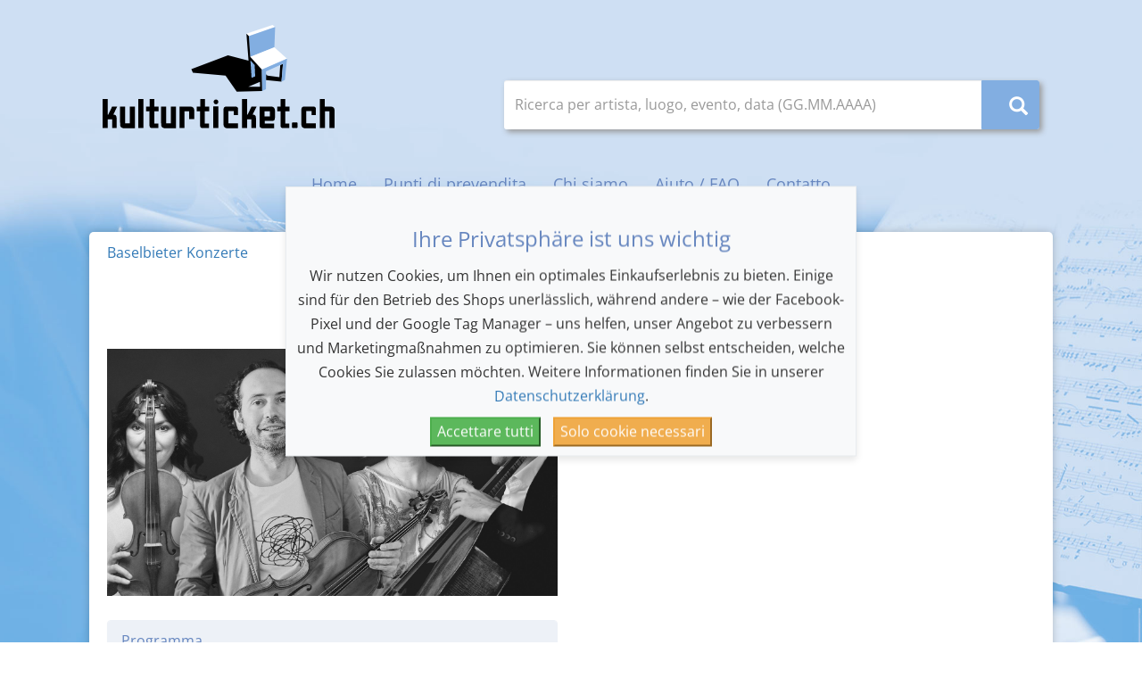

--- FILE ---
content_type: text/html; charset=UTF-8
request_url: https://www.kulturticket.ch/it/5812/baselbieter-konzerte/event/565
body_size: 4794
content:
<!DOCTYPE html>
<html>
    <head>
        <meta charset="UTF-8">
        <title>16/03/24, 19:30 Gipfelstürmer</title>
        <link rel="apple-touch-icon" sizes="180x180" href="/apple-touch-icon.png">
        <link rel="icon" type="image/png" sizes="32x32" href="/favicon-32x32.png">
        <link rel="icon" type="image/png" sizes="16x16" href="/favicon-16x16.png">

                                                                                
        <link rel="canonical" href="https://www.kulturticket.ch/5812/baselbieter-konzerte/event/565">
            <link rel="alternate" hreflang="en" href="https://www.kulturticket.ch/en/5812/baselbieter-konzerte/event/565">
            <link rel="alternate" hreflang="fr" href="https://www.kulturticket.ch/fr/5812/baselbieter-konzerte/event/565">
            <link rel="alternate" hreflang="it" href="https://www.kulturticket.ch/it/5812/baselbieter-konzerte/event/565">
            
                
        <meta name="MobileOptimized" content="width" />
        <meta name="HandheldFriendly" content="true" />
        <meta name="viewport" content="width=device-width, initial-scale=1, maximum-scale=1">

                            <link rel="stylesheet" href="/build/233.860c62a1.css"><link rel="stylesheet" href="/build/63.97144e0e.css"><link rel="stylesheet" href="/build/699.aa40e64c.css">
            <link rel="stylesheet" href="/build/869.d5e7313f.css">
        
                        <script src="/build/runtime.2e657f10.js" defer></script><script src="/build/755.46759f86.js" defer></script><script src="/build/368.c3ff441b.js" defer></script><script src="/build/915.3e93c920.js" defer></script><script src="/build/233.8d2c666d.js" defer></script><script src="/build/63.802974f5.js" defer></script><script src="/build/base.ef267326.js" defer></script>
            <script src="/build/674.b4a37ca4.js" defer></script><script src="/build/cookies.2acf6c50.js" defer></script>
            
                    
    
            
        </head>
    <body class="page-node-21 language_de path-frontpage page-node-type-page has-glyphicons">
        <a href="#main-content" class="visually-hidden focusable skip-link">
            Direkt zum Inhalt
        </a>

	<div class="dialog-off-canvas-main-canvas" data-off-canvas-main-canvas>
		<section class="secTopCnt">
            <div class="wrapInner">
                <div class="container-fluid">
                    <div class="row rowTopCnt">
                        <div class="col-xs-12 col-sm-5">
                            <div class="region region-logo-top">
                                <a class="logo navbar-btn pull-left" href="/it" title="Startseite" rel="home">
                                    <img src="/images/logo_kulturticket_ch.svg" alt="Startseite"/>
                                </a>
                            </div>
                        </div>
                        <div class="col-xs-12 col-sm-7">
                            <div class="region region-search-top">
                                <div class="search-block-form block block-search block-search-form-block" id="block-kch-search" role="search">

                                    <h2 class="visually-hidden">Ricerca</h2>

                                    <form action="/it/search/node" method="get" id="search-block-form" accept-charset="UTF-8">
                                        <div class="form-item js-form-item form-type-search js-form-type-search form-item-keys js-form-item-keys form-no-label form-group">
                                            <label for="edit-keys" class="control-label sr-only">
                                                Ricerca per artista, luogo, evento, data (GG.MM.AAAA)
                                            </label>

                                            <div class="input-group">
                                                <input
                                                    title="Immettere i termini da ricercare."
                                                    class="form-search form-control"
                                                    placeholder="Ricerca per artista, luogo, evento, data (GG.MM.AAAA)"
                                                    type="search"
                                                    name="keys"
                                                    value=""
                                                    size="15"
                                                    maxlength="128"
                                                    data-toggle="tooltip" data-placement="left"/>
                                                <span class="input-group-btn">
                                                    <button type="submit" value="Ricerca per artista, luogo, evento, data (GG.MM.AAAA)" class="button js-form-submit form-submit btn-primary btn icon-only">
                                                        <span class="sr-only">
                                                            Ricerca per artista, luogo, evento, data (GG.MM.AAAA)
                                                        </span>
                                                        <span class="icon glyphicon glyphicon-search" aria-hidden="true"></span>
                                                    </button>
                                                </span>
                                            </div>
                                        </div>
                                        <div class="form-actions form-group js-form-wrapper form-wrapper" id="edit-actions"></div>
                                    </form>
                                </div>
                            </div>
                        </div>
                    </div>
                </div>
            </div>
		</section>

		<section class="secMen">
            <div class="wrapInner">
                <div class="container-fluid">
                    <div class="row rowMen">
                        <header class="navbar navbar-default container-fluid" id="navbar" role="banner">
                            <div class="navbar-header">


                                                                    <button type="button" href="#" class="navbar-toggle collapsed" data-toggle="collapse" data-target="#navbarcollapse" aria-expanded="false">
                                        <span class="sr-only">Attivare/disattivare la navigazione</span>
                                        <span class="icon-bar"></span>
                                        <span class="icon-bar"></span>
                                        <span class="icon-bar"></span>
                                    </button>
                                                            </div>
                            <div id="navbarcollapse" class="navbar-collapse collapse">
                                <div class="region region-navigation-collapsible">
                                    <nav role="navigation" aria-labelledby="block-mainnavigation-menu" id="block-mainnavigation">
                                        <h2 class="sr-only" id="block-mainnavigation-menu">
                                            Navigazione principale
                                        </h2>
                                        <ul class="menu menu--main nav navbar-nav">
                                            <li class="first">
                                                <a href="/it" >Home</a>
                                            </li>
                                            <li>
                                                <a href="/it/uffici-di-prenotazione-anticipata" >Punti di prevendita</a>
                                            </li>
                                            <li>
                                                <a href="/it/informazioni-su-kulturticket" >Chi siamo</a>
                                            </li>
                                            <li>
                                                <a href="/it/domande-frequenti-faq" >Aiuto / FAQ</a>
                                            </li>
                                            <li class="last">
                                                <a href="/it/contatta" >Contatto</a>
                                            </li>

                                                                                                                                                                                    
                                            <li id="cartNav" style="display:none;">
                                                <a href="/it/shop/cart" ><i class="fas fa-shopping-cart"></i><span id="cartItemsCount" class="badge badge-info">0</span></a>
                                            </li>
                                        </ul>
                                    </nav>
                                </div>
                            </div>
                        </header>
                    </div>
                </div>
            </div>
		</section>

        
        
    



<section class="secCnt">
    <div class="wrapInner">
        <div class="container-fluid">
            <div class="row rowCnt">
                <div class="col-xs-12">
                    <div class="region region-content">
                        <article role="article" about="/5812/baselbieter-konzerte" class="eventgroup full clearfix">
                            <div class="content">

                                
                                                                    <div class="field field--name-field-own-title field--type-string field--label-hidden field--item">
                                        <a href="/it/5812/baselbieter-konzerte">
                                            Baselbieter Konzerte
                                        </a>
                                    </div>
                                                                <div class="field field--name-field-own-title field--type-string field--label-hidden field--item text-center">
                                    <h1>Gipfelstürmer</h1>
                                                                    </div>

                                
                                
                                <div class="field field--name-field-paragraph-eventgroup field--type-entity-reference-revisions field--label-hidden field--item">
                                    <div class="row paragraph paragraph--type-imgletxtri paragraph--view-mode-default ds-2col clearfix">
                                        <div class="col-xs-12 col-sm-6 group-left">
                                            <div class="field field--name-field-imgpara field--type-entity-reference field--label-hidden field--item">
                                                                                                    <img src="/it/event/image/def/72fc75bdfa179d427b199fec4abd6dc5.jpeg" alt="Gipfelstürmer" loading="lazy" typeof="foaf:Image" class="img-responsive" />
                                                                                            </div>
                                        </div>
                                        <div class="col-xs-12 col-sm-6 group-right">
                                            <div class="field field--name-field-txtpara field--type-text-long field--label-hidden field--item">
                                                <div>
                                                    <strong>sabato 16 marzo 2024 alle ore 19:30</strong>
                                                </div>
                                                <div>
                                                    <address>
                                                                                                                    Kirchgemeindehaus<br>
                                                                                                                Rosengasse 2<br>
                                                        4410 Liestal<br>
                                                    </address>
                                                </div>

                                                
                                                                                                 
                                                
                                                
                                            </div>
                                        </div>



                                        <div class="col-xs-12 col-sm-12 col-lg-12">
                                            <div class="field field--name-field-txtpara field--type-text-long field--label-hidden field--item">

                                                
                                                <br>
                                                                                                    <div class="row">
                                                                                                                                                                            <div class="col-md-6">
                                                                <div class="panel panel-info">
                                                                    <div class="panel-heading">
                                                                        <h4 class="panel-title">Programma</h4>
                                                                    </div>
                                                                    <div class="panel-body">
                                                                                                                                                                                                                                    <p><strong>Antonin Dvor&aacute;k&nbsp;</strong>Klavierquartett Es-Dur<br />
<strong>Johannes Brahms&nbsp;</strong>Klvierquintett f-Moll<br />
&nbsp;</p>

<p>W&auml;hrend einer Woche werden in Liestal gemeinsam attraktive Programme erarbeitet, welche an diesem Abend ihren ersten H&ouml;hepunkt erlebbar machen.<br />
Hoch talentierte Kandidat:innen aus aller Welt spielen mit iinternational etablierten Musiker:innen zusammen im akustisch hervorragenden Saal der Kirchgemeinde und versprechen ein hautnah bewegendes Konzert.</p>
                                                                                                                                                                                                                        </div>
                                                                </div>
                                                            </div>
                                                                                                            </div>
                                                
                                                
                                                <div class="row">
                                                                                                            <div class="col-md-6">
                                                            <div class="panel panel-info">
                                                                <div class="panel-heading">
                                                                    <h4 class="panel-title">Prezzi in CHF</h4>
                                                                </div>
                                                                <table class="table table-condensed">
                                                                    <tr>
                                                                        <td>
                                                                        </td>
                                                                                                                                                    <td class="text-right">
                                                                                                                                                                    <span class="label label-info" style="background-color: #f7b716"><abbr data-toggle="tooltip" title="1. Kategorie">Kat. 1</abbr></span>
                                                                                                                                                            </td>
                                                                                                                                            </tr>
                                                                                                                                                                                                                <tr>
                                                                            <td>
                                                                                                                                                                                                                                                            Vollpreis
                                                                                                                                                                                                                                                            
                                                                                                                                                            </td>
                                                                                                                                                            <td class="text-right">
                                                                                                                                                                            0.00
                                                                                                                                                                                    <div class="catVP_717" style="display: none;">
                                                                                                Vollpreis: 0.00 CHF
                                                                                            </div>
                                                                                                                                                                                                                                                            </td>
                                                                                                                                                    </tr>
                                                                                                                                                                                                            </table>
                                                                                                                            </div>
                                                        </div>
                                                                                                                                                        </div>

                                                                                            </div>
                                        </div>

                                    </div>
                                </div>
                            </div>
                        </article>
                    </div>
                </div>
            </div>
        </div>
    </div>
</section>

<div class="modal fade" id="popupEditor" tabindex="-1" role="dialog" aria-labelledby="seatViewModalLabel">
    <div class="modal-dialog" role="document">
        <div class="modal-content">
            <div class="modal-header">
                <button type="button" class="close" data-dismiss="modal" aria-hidden="true">×</button>
                 <h4 class="modal-title text-center" id="popupEditorTitle"></h4>
            </div>
            <div class="modal-body" id="popupEditorBody">

			</div>
            <div class="modal-footer">
            </div>
        </div>
    </div>
</div>


        
        <section class="secFoot">
			<div class="wrapInner">
				<div class="container-fluid">
					<div class="row foot1">
						<div class="col-xs-12 col-sm-3">
							<div class="region region-footer-z1a">
								<nav role="navigation" aria-labelledby="block-kch-footer-menu" id="block-kch-footer">
									<h2 id="block-kch-footer-menu">Navigazione</h2>
									<ul class="menu menu--footer nav">
										<li class="active active-trail first">
											<a href="/it" >Home</a>
										</li>
										<li>
											<a href="/it/tutti-gli-eventi-ordine-cronologico">Tutti eventi in ordine cronologico</a>
										</li>
										<li>
											<a href="/it/uffici-di-prenotazione-anticipata">Punti di prevendita</a>
										</li>
										<li>
											<a href="/it/organizzatore">Organizzatori</a>
										</li>
										<li class="last">
											<a href="/it/informazioni-su-kulturticket">Chi siamo</a>
										</li>
									</ul>
								</nav>
							</div>
						</div>
						<div class="col-xs-12 col-sm-3">
							<div class="region region-footer-z1b">
								<nav role="navigation" aria-labelledby="block-servicemenufooter-menu" id="block-servicemenufooter">
									<h2 id="block-servicemenufooter-menu">Aiuto e contatto</h2>
									<ul class="menu menu--service-menu-footer nav">
										<li class="first">
											<a href="/it/buoni">Buoni regalo</a>
										</li>
										<li>
											<a href="/it/domande-frequenti-faq">Aiuto / FAQ</a>
										</li>
										<li>
											<a target="_blank" href="https://442hz.com">Login per organizzatori e punti di prevendita</a>
										</li>
										<li class="last">
											<a href="/it/contatta">Contatto</a>
										</li>
									</ul>
								</nav>
							</div>
						</div>
						<div class="col-xs-12 col-sm-3">
							<div class="region region-footer-z1c">
								<nav role="navigation" aria-labelledby="block-rechtlichesmenufooter-menu" id="block-rechtlichesmenufooter">
									<h2 id="block-rechtlichesmenufooter-menu">Note legali</h2>
									<ul class="menu menu--rechtliches-menue-footer nav">
										<li class="first">
											<a href="/it/termini-e-condizioni-generali-gtc">Condizioni generali di contratto</a>
										</li>
										<li>
											<a href="/it/protezione-dei-dati">Protezione dei dati</a>
										</li>
										<li class="last">
											<a href="/it/avvertenze-giuridiche">Informazione legale</a>
										</li>
									</ul>
								</nav>
							</div>
						</div>
						<div class="col-xs-12 col-sm-3">
							<div class="region region-footer-z1d">
								<section class="language-switcher-language-url block block-language block-language-blocklanguage-interface clearfix" id="block-sprachumschalter" role="navigation">
									<h2 class="block-title">Lingua</h2>

									<ul class="links">
										<li hreflang="de" class="de is-active">
											<a href="/5812/baselbieter-konzerte/event/565" class="language-link is-active" hreflang="de">
												<img class="language-icon img-responsive" src="/images/de.png" width="30" height="20" alt="German" title="German" loading="lazy" typeof="foaf:Image" />
											</a>
										</li>
										<li hreflang="en">
											<a href="/en/5812/baselbieter-konzerte/event/565" class="language-link" hreflang="en">
												<img class="language-icon img-responsive" src="/images/en.png" width="30" height="20" alt="English" title="English" loading="lazy" typeof="foaf:Image" />
											</a>
										</li>
										<li hreflang="fr" class="fr">
											<a href="/fr/5812/baselbieter-konzerte/event/565" class="language-link" hreflang="fr">
												<img class="language-icon img-responsive" src="/images/fr.png" width="30" height="20" alt="French" title="French" loading="lazy" typeof="foaf:Image" />
											</a>
										</li>
										<li hreflang="it" class="it">
											<a href="/it/5812/baselbieter-konzerte/event/565" class="language-link" hreflang="it" >
												<img class="language-icon img-responsive" src="/images/it.png" width="30" height="20" alt="Italian" title="Italian" loading="lazy" typeof="foaf:Image" />
											</a>
										</li>
									</ul>
								</section>
							</div>
						</div>
					</div>
					<div class="row foot2">
						<div class="col-xs-12 col-sm-7">
							<div class="region region-footer-z2a">
								<section id="block-zahlungsanbieterfooter" class="block block-block-content clearfix">
									<div class="field field--name-body field--type-text-with-summary field--label-hidden field--item">
										<div class="align-center">
											<div class="field field--name-field-media-image field--type-image field--label-visually_hidden">
												<div class="field--label sr-only">Immagine Mastercard</div>
												<div class="field--item">
													<img src="/images/mastercard.png" width="119" height="70" alt="Mastercard" loading="lazy" typeof="foaf:Image" class="img-responsive" />
												</div>
											</div>
										</div>
										<div class="align-center">
											<div class="field field--name-field-media-image field--type-image field--label-visually_hidden">
												<div class="field--label sr-only">Immagine Postfinance</div>
												<div class="field--item">
													<img src="/images/postfinance.png" width="119" height="70" alt="Postfinance" loading="lazy" typeof="foaf:Image" class="img-responsive" />
												</div>
											</div>
										</div>
										<div class="align-center">
											<div class="field field--name-field-media-image field--type-image field--label-visually_hidden">
												<div class="field--label sr-only">Immagine VISA</div>
												<div class="field--item">
													<img src="/images/visa.png" width="119" height="70" alt="VISA" loading="lazy" typeof="foaf:Image" class="img-responsive" >
												</div>
											</div>
										</div>
										<div class="align-center">
											<div class="field field--name-field-media-image field--type-image field--label-visually_hidden">
												<div class="field--label sr-only">Immagine TWINT</div>
												<div class="field--item">
													<img src="/images/twint.png" width="119" height="70" alt="TWINT" loading="lazy" typeof="foaf:Image" class="img-responsive" />
												</div>
											</div>
										</div>
									</div>
								</section>
							</div>
						</div>
						<div class="col-xs-12 col-sm-5">
							<div class="region region-footer-z2b">
								<section id="block-logofooter" class="block block-block-content clearfix"></section>
							</div>
						</div>
					</div>
					<div class="row foot3">
						<div class="col-xs-12 col-sm-6">
							<div class="region region-footer-z3a">
								<section id="block-copyrightfooter" class="block block-copyright-footer clearfix">
									Copyright &copy; 2025
									<a href="https://www.kulturticket.ch">www.kulturticket.ch</a>
								</section>
							</div>
						</div>
						<div class="col-xs-12 col-sm-6">
							<div class="region region-footer-z3b">
								<section id="block-partnerfooter" class="block block-block-content clearfix">
									<div class="field field--name-body field--type-text-with-summary field--label-hidden field--item">
										<p>
											<a href="https://www.markgrafik.de" rel=" noopener" target="_blank">
												<span class="txtRi">Webdesign Markgrafik</span>
											</a>
											|
											<a href="https://442hz.com" rel=" noopener" target="_blank">
												<span class="txtRi">driven by 442hz.com</span>
											</a>
										</p>
									</div>
								</section>
							</div>
						</div>
					</div>
				</div>
			</div>
		</section>
    </div> 
    <div id="cookie-consent-banner" style="display: none;">
        <h3>Ihre Privatsph&auml;re ist uns wichtig</h3>

<p>Wir nutzen Cookies, um Ihnen ein optimales Einkaufserlebnis zu bieten. Einige sind f&uuml;r den Betrieb des Shops unerl&auml;sslich, w&auml;hrend andere &ndash; wie der Facebook-Pixel und der Google Tag Manager &ndash; uns helfen, unser Angebot zu verbessern und Marketingma&szlig;nahmen zu optimieren. Sie k&ouml;nnen selbst entscheiden, welche Cookies Sie zulassen m&ouml;chten. Weitere Informationen finden Sie in unserer <a href="https://www.kulturticket.ch/datenschutz" target="_blank">Datenschutzerkl&auml;rung</a>.</p>

        <button id="accept-cookies" class="btn-success" style="margin-right: 10px;">Accettare tutti</button>
        <button id="decline-cookies" class="btn-warning">Solo cookie necessari</button>
    </div>

    
    
    </body>
</html>


--- FILE ---
content_type: text/css
request_url: https://www.kulturticket.ch/build/869.d5e7313f.css
body_size: 4550
content:
@font-face{font-display:swap;font-family:Open Sans;font-stretch:100%;font-style:normal;font-weight:300;src:url(/build/fonts/OpenSans-normal-ext.7499094f.woff2) format("woff2");unicode-range:u+0100-02af,u+1e??,u+2020,u+20a0-20ab,u+20ad-20cf,u+2113,u+2c60-2c7f,u+a720-a7ff}@font-face{font-display:swap;font-family:Open Sans;font-stretch:100%;font-style:normal;font-weight:300;src:url(/build/fonts/OpenSans-normal.5ef02695.woff2) format("woff2");unicode-range:u+00??,u+0131,u+0152-0153,u+02bb-02bc,u+02c6,u+02da,u+02dc,u+2000-206f,u+2074,u+20ac,u+2122,u+2191,u+2193,u+2212,u+2215,u+feff,u+fffd}@font-face{font-display:swap;font-family:Open Sans;font-stretch:100%;font-style:normal;font-weight:400;src:url(/build/fonts/OpenSans-400-ext.7499094f.woff2) format("woff2");unicode-range:u+0100-02af,u+1e??,u+2020,u+20a0-20ab,u+20ad-20cf,u+2113,u+2c60-2c7f,u+a720-a7ff}@font-face{font-display:swap;font-family:Open Sans;font-stretch:100%;font-style:normal;font-weight:400;src:url(/build/fonts/OpenSans-400.5ef02695.woff2) format("woff2");unicode-range:u+00??,u+0131,u+0152-0153,u+02bb-02bc,u+02c6,u+02da,u+02dc,u+2000-206f,u+2074,u+20ac,u+2122,u+2191,u+2193,u+2212,u+2215,u+feff,u+fffd}@font-face{font-display:swap;font-family:Open Sans;font-stretch:100%;font-style:normal;font-weight:600;src:url(/build/fonts/OpenSans-600-ext.7499094f.woff2) format("woff2");unicode-range:u+0100-02af,u+1e??,u+2020,u+20a0-20ab,u+20ad-20cf,u+2113,u+2c60-2c7f,u+a720-a7ff}@font-face{font-display:swap;font-family:Open Sans;font-stretch:100%;font-style:normal;font-weight:600;src:url(/build/fonts/OpenSans-600.5ef02695.woff2) format("woff2");unicode-range:u+00??,u+0131,u+0152-0153,u+02bb-02bc,u+02c6,u+02da,u+02dc,u+2000-206f,u+2074,u+20ac,u+2122,u+2191,u+2193,u+2212,u+2215,u+feff,u+fffd}strong{font-weight:700}.wrapInner{margin-left:auto;margin-right:auto;max-width:1080px}.path-frontpage .secCnt .wrapInner,.path-frontpage .secPraeCnt .wrapInner,.secCnt .wrapInner,.secTeasCnt .wrapInner{background-color:#fff;border-radius:5px;box-shadow:0 0 10px rgba(0,0,0,.2);padding:10px 0 20px}.secTeasCnt .wrapInner{background-color:#d3e2f5}.path-frontpage .secCnt .wrapInner,.path-frontpage .secPraeCnt .wrapInner{padding-left:5px;padding-right:5px}.path-frontpage .secCnt .wrapInner,.path-frontpage .secPraeCnt .wrapInner,.secPostCnt .wrapInner{padding-bottom:20px}body{background:url(/build/images/bg_site.3df5da05.jpg) no-repeat;background-attachment:fixed;background-position:top;background-size:cover;font-family:Open Sans,open_sansregular,sans-serif;font-size:16px;line-height:1.7;margin:0 auto;padding:0}.page-node-type-eigene-eventgroup .field--name-field-own-title,.page-node-type-eventgroup .field--name-field-own-title,.page-node-type-top-event .field--name-field-own-title,h1,h2,h3,h4,h5,h6{color:#6686bf;font-family:Open Sans,open_sanslight,sans-serif;font-weight:400;line-height:1.5;margin-bottom:10px;margin-top:30px}.path-frontpage h1.page-header{margin:0;padding:0}h2{margin-top:0}h3,h4,h5,h6{color:#6686bf;font-family:Open Sans,open_sanssemibold,sans-serif}h5{font-size:16px;margin-top:0}.page-header,.page-node-type-eigene-eventgroup .field--name-field-own-title,.page-node-type-eventgroup .field--name-field-own-title,.page-node-type-top-event .field--name-field-own-title{border-bottom:none;margin:40px 0 30px;padding-bottom:9px;text-align:center}.txtLe,.txtRi{text-align:left}.txtBlue{color:#82aee1}.txtDarkBlue{color:#6686bf}.txtLightBlue{color:#d3e2f5}.btn{font-size:inherit;padding:10px 30px;position:relative}.btn,.form-control{border-radius:3px}.btn-default,.btn-primary,.btn-secondary,.btn-tickets{background-color:#82aee1;border-color:#82aee1;color:#fff}.btn-default,.btn-default:hover,.btn-primary,.btn-primary:hover,.btn-secondary,.btn-tickets{-webkit-transition:background-color 1s ease-out;-moz-transition:background-color 1s ease-out;-o-transition:background-color 1s ease-out;transition:background-color 1s ease-out}.btn-default:hover,.btn-primary:hover{background-color:#6686bf;border-color:#6686bf}.btn-tickets{padding-left:70px}.btn-tickets:hover{background-color:#6686bf;border-color:#6686bf;color:#fff;-webkit-transition:background-color 1s ease-out;-moz-transition:background-color 1s ease-out;-o-transition:background-color 1s ease-out;transition:background-color 1s ease-out}.btn-tickets:before{background:url(/build/images/btn_ticket.7056fb35.svg) no-repeat;background-size:30px 17px;content:"";display:inline-block;height:17px;left:30px;position:absolute;top:13px;width:30px}.btn-secondary{background-color:#d3e2f5;border-color:#d3e2f5;color:#82aee1}.pager li>a,.pager li>span{background-color:#82aee1;border:1px solid #82aee1;border-radius:3px;color:#fff;display:inline-block;padding:5px 14px}.pager li>a:hover{background-color:#6686bf;border-color:#6686bf}.secTopCnt{padding-top:20px}.region-logo-top img{height:auto;width:260px}.region-search-top{margin-top:20px}.region-search-top .input-group{border-radius:3px;-webkit-box-shadow:3px 3px 6px 0 #999;box-shadow:3px 3px 6px 0 #999}.region-search-top .input-group .form-control{border:none;font-size:inherit!important;height:55px;line-height:55px}.region-search-top .btn-primary{height:55px;width:65px}.region-search-top .glyphicon-search{font-size:21px}.secMen .navbar{margin-top:0}.secMen .navbar-default{background-color:transparent;border-color:transparent}.secMen .navbar .navbar-nav{display:block;float:none}.secMen .navbar .navbar-collapse{text-align:left}.secMen .navbar-default .navbar-nav>li{border-bottom:1px solid #fff}.secMen .navbar-default .navbar-nav>li.last{border-bottom:none}.secMen .navbar-default .navbar-nav>li>a{color:#6686bf;font-family:Open Sans,open_sanssemibold,sans-serif;font-size:18px;line-height:50px;padding-bottom:0;padding-top:0}.secMen .navbar-default .navbar-nav>li>a:focus,.secMen .navbar-default .navbar-nav>li>a:hover{text-decoration:underline}.secMen .navbar-default .navbar-nav>.active>a,.secMen .navbar-default .navbar-nav>li>a.is-active{background-color:transparent;color:#2b2b2b}.secMen .navbar-toggle{float:left;padding:9px 10px 9px 15px}.secMen .navbar-toggle,.secMen .navbar-toggle:active,.secMen .navbar-toggle:focus,.secMen .navbar-toggle:hover{background-color:transparent;border-color:transparent}.secMen .navbar-default .navbar-toggle .icon-bar{background-color:#6686bf;border-radius:0;height:5px;width:40px}.secMen .navbar-collapse{background-color:#d3e2f5}.path-frontpage .secPraeCnt,.secTeasCnt{margin-bottom:20px}.wrapEvGrp,.wrapTopEv{box-shadow:0 0 10px rgba(0,0,0,.2);position:relative;-webkit-transition:all .5s ease-out;-moz-transition:all .5s ease-out;-o-transition:all .5s ease-out;transition:all .5s ease-out}.wrapEvGrp{margin:0 10px}.wrapEvGrp:hover,.wrapTopEv:hover{box-shadow:0 0 20px rgba(0,0,0,.75);filter:saturate(1.75);-webkit-transition:all .5s ease-out;-moz-transition:all .5s ease-out;-o-transition:all .5s ease-out;transition:all .5s ease-out}.evTitGrp,.topEvTit{background:-webkit-gradient(linear,left top,left bottom,from(transparent),to(rgba(0,0,0,.75)));background:-o-linear-gradient(top,transparent,rgba(0,0,0,.75));background:linear-gradient(180deg,transparent,rgba(0,0,0,.75));bottom:35px;color:#fff;display:block;font-weight:700;height:75px;line-height:1.4;padding:15px 15px 0;position:absolute;text-shadow:1px 1px 4px #2b2b2b;width:100%;z-index:10}.evTitGrp a,.topEvTit a{color:#fff;display:block;height:100%}.evTitGrp a:hover,.topEvTit a:hover{color:#fff;text-decoration:none}.evLnkGrp,.topEvLnk{background-color:#fff;font-weight:700;height:35px;line-height:35px;padding-right:15px;text-align:right}.evLnkGrp a,.topEvLnk a{display:block;width:100%}.block-views-blockevent-groups-block-1 h2,.block-views-blocktop-event-kachel-block-1 h2{border-bottom:1px solid #d3e2f5;font-family:Open Sans,open_sansregular,sans-serif;margin-bottom:0;padding-bottom:6px}.block-views-blockevent-groups-block-1 .view-content{-webkit-box-pack:justify;-ms-flex-pack:justify;display:-webkit-box;display:-ms-flexbox;display:flex;-ms-flex-wrap:wrap;flex-wrap:wrap;justify-content:space-between;margin-left:-10px;margin-right:-10px}.block-views-blockevent-groups-block-1 .view-content:after{-webkit-box-flex:1;content:"";-ms-flex:auto;flex:auto}.block-views-blocktop-event-kachel-block-1 .view-content{display:block}.block-views-blockevent-groups-block-1 .views-row{-ms-flex-preferred-size:100%;flex-basis:100%}.block-views-blocktop-event-kachel-block-1 .views-row{-ms-flex-preferred-size:calc(50% - 10px);flex-basis:calc(50% - 10px);width:100%}.block-views-blockevent-groups-block-1 .views-row,.block-views-blocktop-event-kachel-block-1 .views-row{margin-top:20px}.secTeasCnt{display:none}.path-frontpage .secTeasCnt{display:block}#block-gutscheineinteasersektion{background:none;color:#6686bf}#block-gutscheineinteasersektion .field--name-body{width:100%}.secTeasCnt h2{color:#6686bf;font-family:Open Sans,open_sansregular,sans-serif;margin-bottom:0;padding-bottom:6px}.path-frontpage .secCnt .wrapInner{padding-bottom:20px}.ds-2col>.group-left,.ds-2col>.group-right{float:none;width:100%}.paragraph--type-trenn{border-top:1px solid #dcdcdc;display:block;margin:60px auto;width:60%}.paragraph--type-imgcent{-webkit-box-pack:center;-ms-flex-pack:center;display:-webkit-box;display:-ms-flexbox;display:flex;justify-content:center;margin:30px 0}.paragraph--type-txtleimgri .field--name-field-imgpara{margin-top:30px}.paragraph--type-imgleimgri .field--name-field-imgpara{margin-bottom:30px}.paragraph--type--vidcent iframe{height:450px!important;width:100%!important}.ckeditor-accordion-container>dl{border:none}.ckeditor-accordion-container>dl dt>a{background-color:#d3e2f5;border-bottom:none;border-radius:3px;color:#6686bf;margin-bottom:15px}.ckeditor-accordion-container>dl dt.active>a:focus,.ckeditor-accordion-container>dl dt.active>a:hover,.ckeditor-accordion-container>dl dt>a:focus,.ckeditor-accordion-container>dl dt>a:hover{background-color:#6686bf;color:#d3e2f5;text-decoration:none}.ckeditor-accordion-container>dl dt.active>a{background-color:#d3e2f5}.ckeditor-accordion-container>dl dd{padding:5px 15px 30px}.webform-submission-form{background-color:#f9f9f9;margin:30px auto 0;padding:15px 30px}.webform-type-radios{margin-bottom:15px}.select-wrapper:after,label,legend{color:#6686bf}label,legend{font-size:inherit;font-weight:700}.form-control,label.control-label.option{color:inherit;font-size:inherit}.webform-options-display-three-columns{column-count:1}.form-required:after{background:none;color:#e1828f;content:"*"}.page-node-type-eigene-eventgroup .field--name-field-own-title,.page-node-type-eventgroup .field--name-field-own-title,.page-node-type-top-event .field--name-field-own-title{font-size:36px}.page-node-type-eigene-eventgroup .paragraph--type-imgletxtri .field--name-field-imgpara,.page-node-type-eventgroup .paragraph--type-imgletxtri .field--name-field-imgpara,.page-node-type-top-event .paragraph--type-imgletxtri .field--name-field-imgpara,.paragraph--type-imgletxtri .field--name-field-imgpara{margin-bottom:30px}.page-node-type-eventgroup .secCnt .wrapInner{padding-bottom:0}.page-node-type-eventgroup .group-left,.page-node-type-eventgroup .group-right{margin-bottom:30px}#block-views-block-events-block-1{margin:60px 0 0}.region-content .glyphicon-search:before{font-size:21px}.path-search .secCnt .wrapInner{padding-bottom:15px}.view-event-suche .bef-exposed-form{background-color:#f9f9f9;margin-bottom:30px;padding:15px}.view-event-suche .bef-exposed-form .form--inline>.form-item{float:none}.view-event-suche .form-inline .form-control{width:100%}.view-event-suche .form-actions .btn{margin-top:0}.view-event-suche .form-inline .form-actions.form-group .btn{display:block;margin-bottom:5px}.wrapAllSrh{border-radius:3px;box-shadow:0 0 10px rgba(0,0,0,.2);display:table;font-size:14px;line-height:1.4;margin:50px 0 20px;padding:10px;position:relative;width:100%}.rowSrh{display:table-row}.imgSrh{float:none;height:60px;margin-right:15px;position:absolute;top:-30px;width:60px}.imgSrh img{border-radius:3px}.wrapTxtSrh{float:left;min-height:200px;padding-right:0;position:relative;width:100%}.wrapTxtOrgan h2,.wrapTxtSrh h2{font-family:Open Sans,open_sanssemibold,sans-serif;font-size:18px;margin:25px 0 5px}.artistShr{color:#979797;display:block;font-style:italic;margin-bottom:10px}.lnkShr{bottom:0;margin-top:10px;position:relative}.lnkShr .btn-primary{width:100%}.cityShr,.dateShr{background:#f9f9f9 url(/build/images/ico_date.9cf65f94.svg) no-repeat;background-position:5px 5px;background-size:15px;line-height:25px;margin-bottom:5px;min-height:25px;padding-left:30px}.cityShr{background:#f9f9f9 url(/build/images/ico_ort.c2f02327.svg) no-repeat;background-position:8px 5px;background-size:10px}.view-filters.form-group{border-bottom:1px solid #dcdcdc;margin:20px 0;padding-bottom:20px}.views-exposed-form .form-inline .form-control{height:44px}#kulturticket{border:none;height:500px;width:100%}.page-node-7 #edit-flexbox-04,.page-node-8 #edit-flexbox-03{display:block}.wrapEvt{border-radius:3px;box-shadow:0 0 10px rgba(0,0,0,.2);color:#979797;display:table;font-size:14px;line-height:1.2;margin-bottom:20px;position:relative;width:100%}.rowEvt{clear:both;display:table-row;width:auto}.bookEvt,.imgEvt,.txtEvt,.venuEvt,.voucherRow{display:table-column;float:left}.bookEvt{float:right;text-align:center}.imgEvt{height:60px;margin-right:10px;width:60px}.imgEvt img{border-bottom-left-radius:0;border-top-left-radius:3px}.txtEvt{border-right:none;height:auto;margin-bottom:0;margin-top:4px;min-height:56px;padding-right:10px;width:calc(100% - 70px)}.artiEvt{display:none;font-size:0;font-style:italic;line-height:0}.voucherRow{border-right:none;height:auto;margin-bottom:0;margin-top:4px;min-height:56px;padding-right:10px;width:calc(100% - 270px)}.venuEvt{background-color:#e6e6e6;border-bottom-left-radius:3px;border-right:none;height:32px;padding:0 0 0 10px;width:calc(100% - 100px)}.venuCity{font-weight:400;line-height:31px}.venuName{display:none}.padEvt{padding:0}.bookEvt{display:block;height:auto;width:0}.deliv-0{height:8px;line-height:0}.deliv-1,.deliv-2,.deliv-3,.deliv-4{height:24px}.deliv-2,.deliv-3{background:url(/build/images/ico_print-at-home.a679d04c.svg) no-repeat;background-position:130px 6px;background-size:24px;height:30px}.dateEvt{height:auto}.txtEvt h2{color:#000;font-family:Open Sans,open_sanssemibold,sans-serif;font-size:14px;line-height:1.2;margin:0 0 8px}.txtEvt a{color:#000}.bookInfEvt,.deliv-2,.priceEvt{display:none;font-size:0;line-height:0;text-align:center}.voucherRow h2{color:#000;font-family:Open Sans,open_sanssemibold,sans-serif;font-size:14px;line-height:1.2;margin:0 0 8px}.voucherRow a{color:#000}a.btnInfAct{background-color:#82aee1;border-bottom-right-radius:3px;border-left:1px solid #e6e6e6;bottom:0;color:#fff;display:block;line-height:31px;position:absolute;right:0;width:100px}a.btnInfAct.false:focus,a.btnInfAct.false:hover,a.btnInfAct.true:focus,a.btnInfAct.true:hover{background-color:#6686bf;text-decoration:none}a.btnInfAct.false:before,a.btnInfAct.true:before{color:#fff;content:"Tickets";font-size:14px;line-height:31px;position:relative}.language_de a.btnInfAct.false:before,.language_de a.btnInfAct.true:before,.language_en a.btnInfAct.false:before,.language_en a.btnInfAct.true:before{content:"Tickets"}.language_fr a.btnInfAct.false:before,.language_fr a.btnInfAct.true:before{content:"Billets"}.language_it a.btnInfAct.false:before,.language_it a.btnInfAct.true:before{content:"Biglietti"}a.btnInfActAbo{background-color:#82aee1;border-bottom-right-radius:3px;border-left:1px solid #e6e6e6;bottom:0;color:#fff;display:block;line-height:31px;position:absolute;right:0;width:100px}a.btnInfActAbo.false:focus,a.btnInfActAbo.false:hover,a.btnInfActAbo.true:focus,a.btnInfActAbo.true:hover{background-color:#6686bf;text-decoration:none}a.btnInfActAbo.false:before,a.btnInfActAbo.true:before{color:#fff;content:"Abos";font-size:14px;line-height:31px;position:relative}.language_de a.btnInfActAbo.false:before,.language_de a.btnInfActAbo.true:before,.language_en a.btnInfActAbo.false:before,.language_en a.btnInfActAbo.true:before,.language_fr a.btnInfActAbo.false:before,.language_fr a.btnInfActAbo.true:before,.language_it a.btnInfActAbo.false:before,.language_it a.btnInfActAbo.true:before{content:"Abos"}a.btnInfActVoucher{background-color:#82aee1;border-bottom-right-radius:3px;border-left:1px solid #e6e6e6;bottom:0;color:#fff;display:block;line-height:31px;position:absolute;right:0;width:100px}a.btnInfActVoucher.false:focus,a.btnInfActVoucher.false:hover,a.btnInfActVoucher.true:focus,a.btnInfActVoucher.true:hover{background-color:#6686bf;text-decoration:none}a.btnInfActVoucher.false:before,a.btnInfActVoucher.true:before{color:#fff;content:"Gutscheine";font-size:14px;line-height:31px;position:relative}.language_de a.btnInfActVoucher.false:before,.language_de a.btnInfActVoucher.true:before,.language_en a.btnInfActVoucher.false:before,.language_en a.btnInfActVoucher.true:before{content:"Gutscheine"}.language_fr a.btnInfActVoucher.false:before,.language_fr a.btnInfActVoucher.true:before{content:"Bons cadeaux"}.language_it a.btnInfActVoucher.false:before,.language_it a.btnInfActVoucher.true:before{content:"Buonos"}.language_en a.btnInfActVoucher.false:before,.language_en a.btnInfActVoucher.true:before{content:"Vouchers"}.secFoot{background-color:#2b2b2b;margin-top:60px;padding:70px 0 80px}.secFoot h2{color:#fff;font-family:Open Sans,open_sanssemibold,sans-serif;font-size:16px;font-weight:400;margin-bottom:20px}.secFoot .nav>li>a{color:#979797;display:block;padding:0;position:relative}.secFoot .nav>li{margin-bottom:20px}.secFoot .nav>li>a:focus,.secFoot .nav>li>a:hover{background-color:transparent;color:#fff}.secFoot .nav>li>a.is-active{color:#d3e2f5}.region-footer-z1a,.region-footer-z1b,.region-footer-z1c{margin-bottom:45px}.language-switcher-language-url ul{list-style-type:none;margin:30px 0 0;padding:0}.language-switcher-language-url li{margin-bottom:20px}.foot2{border-bottom:1px solid #979797;border-top:1px solid #979797;margin:60px 0 15px;padding:40px 0}.foot2 .col-xs-12.col-sm-5,.foot2 .col-xs-12.col-sm-7{padding-left:0;padding-right:0}#block-zahlungsanbieterfooter .align-center{display:inline-block}#block-zahlungsanbieterfooter{text-align:center}#block-zahlungsanbieterfooter img{display:inline-block;height:auto;margin-bottom:8px;margin-right:15px;width:58px}#block-logofooter{background:url(/build/images/logo_kulturticket_ch_plain.33e1a9f3.svg) no-repeat;background-position:top;background-size:260px 33px;height:33px;margin-top:40px;width:100%}.foot3{font-size:14px}.foot3,.foot3 a{color:#979797}.block-copyright-footer,.region-footer-z3b{text-align:center}.region-footer-z3b{margin-top:15px}@media screen and (min-width:400px){#block-gutscheineinteasersektion{background:url(/build/images/kch_gutscheine_2.b3eab16b.svg) no-repeat;background-position:100% 100%;background-size:150px;color:#6686bf}#block-gutscheineinteasersektion .field--name-body{width:calc(100% - 175px)}.block-views-blockevent-groups-block-1 .views-row{-ms-flex-preferred-size:50%;flex-basis:50%}}@media screen and (min-width:600px){.webform-options-display-three-columns{column-count:3}}@media screen and (min-width:768px){#block-gutscheineinteasersektion .field--name-body{width:100%}#block-gutscheineinteasersektion{background-position:right 6px}.path-frontpage .secCnt .wrapInner,.path-frontpage .secPraeCnt .wrapInner,.secCnt .wrapInner{padding:10px 20px 30px}.path-frontpage .secCnt .wrapInner,.path-frontpage .secPraeCnt .wrapInner{padding:10px 5px 20px}.txtRi{text-align:right}.region-search-top{margin-top:70px}.secMen .navbar{margin-top:20px}.secMen .navbar .navbar-collapse{background-color:transparent;text-align:center}.secMen .navbar .navbar-nav{display:inline-block}.secMen .navbar-default .navbar-nav>li{border-bottom:none}.ds-2col>.group-left,.ds-2col>.group-right{float:left;width:50%}.region-footer-z1a,.region-footer-z1b,.region-footer-z1c{margin-bottom:0}#block-zahlungsanbieterfooter{text-align:left}#block-logofooter{background-position:100% 0;margin-top:0}.block-copyright-footer{text-align:left}.region-footer-z3b{margin-top:0;text-align:right}.paragraph--type-txtleimgri .field--name-field-imgpara{margin-top:0}.paragraph--type-imgleimgri .field--name-field-imgpara,.paragraph--type-imgletxtri .field--name-field-imgpara{margin-bottom:0}.block-views-blocktop-event-kachel-block-1 .view-content{-webkit-box-pack:justify;-ms-flex-pack:justify;display:-webkit-box;display:-ms-flexbox;display:flex;justify-content:space-between}.block-views-blocktop-event-kachel-block-1 .views-row{-ms-flex-preferred-size:calc(50% - 10px);flex-basis:calc(50% - 10px);margin-bottom:0;margin-top:20px}.block-views-blocktop-event-kachel-block-1 .views-row:first-of-type,.page-node-type-top-event .paragraph--type-imgletxtri .field--name-field-imgpara{margin-bottom:0}.block-views-blockevent-groups-block-1 .views-row{-ms-flex-preferred-size:33%;flex-basis:33%}#block-views-block-events-block-1{margin:60px -15px 0}.txtEvt h2{font-size:16px;margin:10px 0 0}.venuEvt{background-color:transparent;border-bottom-left-radius:0;border-right:1px solid #e6e6e6;display:block;height:120px;padding:35px 20px 6px;width:180px}.imgEvt{height:60px;height:120px;margin-right:15px;width:60px;width:120px}.imgEvt img{border-bottom-left-radius:3px}.padEvt{padding:0 15px}.txtEvt{width:calc(100% - 475px)}.txtEvt,.voucherRow{border-right:1px solid #e6e6e6;height:104px;margin-bottom:8px;margin-top:8px;padding-right:0}.voucherRow{width:calc(100% - 295px)}.voucherRow h2{font-size:16px;margin:10px 0 0}.artiEvt{display:block;font-size:14px;font-style:italic;line-height:1.4}.dateEvt{height:20px}.venuName{display:block}.bookInfEvt,.deliv-2{display:block;font-size:9px;line-height:1.2}.bookEvt{display:block;height:auto;width:160px}.priceEvt{display:block;font-size:12px;line-height:1.2;padding-top:15px;text-align:center}.venuCity{font-weight:700;line-height:1.2}a.btnInfAct,a.btnInfActAbo,a.btnInfActVoucher{width:160px}.view-event-suche .form-inline .form-group{display:inline-block;width:32.9%}.view-event-suche .form-inline .form-actions.form-group{display:inline-block;width:100%}.view-event-suche .form-inline .form-actions.form-group .btn{display:inline-block;margin-bottom:0}.view-event-suche #edit-actions{display:block}.view-event-suche .form-inline .control-label{width:200px}.view-event-suche .form-actions .btn{margin-top:15px}.wrapAllSrh{margin:0 0 20px;padding:0 10px 0 0}.imgSrh{float:left;height:200px;position:relative;top:0;width:200px}.imgSrh img{border-bottom-right-radius:0;border-top-right-radius:0}.wrapTxtSrh{padding:0;width:calc(100% - 215px)}.wrapTxtSrh h2{margin:10px 0 5px}.lnkShr{bottom:10px;margin-top:0;position:absolute}.lnkShr .btn-primary{width:auto}}@media screen and (min-width:880px){.block-views-blockevent-groups-block-1 .views-row{-ms-flex-preferred-size:25%;flex-basis:25%}#block-zahlungsanbieterfooter img{margin-bottom:0}}#cartItemsCount{background-color:#6686bf;left:-20px;position:relative;top:-20px}#cookie-consent-banner{background-color:#f8f9fa;border:1px solid #e9ecef;box-shadow:0 4px 8px rgba(0,0,0,.1);display:none;left:50%;padding:10px;position:fixed;text-align:center;top:50%;transform:translate(-50%,-50%);z-index:1000}@media (max-width:767px){#cookie-consent-banner{font-size:14px;max-height:80vh;max-width:90%;overflow-y:auto}#cookie-consent-banner h3{font-size:18px;margin-top:15px}#cookie-consent-banner p{line-height:1.3!important}#cookie-consent-banner button{margin-top:10px!important}}

--- FILE ---
content_type: text/javascript
request_url: https://www.kulturticket.ch/build/63.802974f5.js
body_size: 72386
content:
"use strict";(self.webpackChunk=self.webpackChunk||[]).push([[63],{1382:(t,e,n)=>{n.d(e,{gE:()=>at});var s=n(1170),i=n(2343),r=n(2844),a=n(535);class o{__init(){this.spans=[]}constructor(t=1e3){o.prototype.__init.call(this),this._maxlen=t}add(t){this.spans.length>this._maxlen?t.spanRecorder=void 0:this.spans.push(t)}}class c{__init2(){this.traceId=(0,r.DM)()}__init3(){this.spanId=(0,r.DM)().substring(16)}__init4(){this.startTimestamp=(0,s.ph)()}__init5(){this.tags={}}__init6(){this.data={}}__init7(){this.instrumenter="sentry"}constructor(t){if(c.prototype.__init2.call(this),c.prototype.__init3.call(this),c.prototype.__init4.call(this),c.prototype.__init5.call(this),c.prototype.__init6.call(this),c.prototype.__init7.call(this),!t)return this;t.traceId&&(this.traceId=t.traceId),t.spanId&&(this.spanId=t.spanId),t.parentSpanId&&(this.parentSpanId=t.parentSpanId),"sampled"in t&&(this.sampled=t.sampled),t.op&&(this.op=t.op),t.description&&(this.description=t.description),t.data&&(this.data=t.data),t.tags&&(this.tags=t.tags),t.status&&(this.status=t.status),t.startTimestamp&&(this.startTimestamp=t.startTimestamp),t.endTimestamp&&(this.endTimestamp=t.endTimestamp),t.instrumenter&&(this.instrumenter=t.instrumenter)}startChild(t){const e=new c({...t,parentSpanId:this.spanId,sampled:this.sampled,traceId:this.traceId});if(e.spanRecorder=this.spanRecorder,e.spanRecorder&&e.spanRecorder.add(e),e.transaction=this.transaction,("undefined"==typeof __SENTRY_DEBUG__||__SENTRY_DEBUG__)&&e.transaction){const n=`[Tracing] Starting '${t&&t.op||"< unknown op >"}' span on transaction '${e.transaction.name||"< unknown name >"}' (${e.transaction.spanId}).`;e.transaction.metadata.spanMetadata[e.spanId]={logMessage:n},i.kg.log(n)}return e}setTag(t,e){return this.tags={...this.tags,[t]:e},this}setData(t,e){return this.data={...this.data,[t]:e},this}setStatus(t){return this.status=t,this}setHttpStatus(t){this.setTag("http.status_code",String(t));const e=function(t){if(t<400&&t>=100)return"ok";if(t>=400&&t<500)switch(t){case 401:return"unauthenticated";case 403:return"permission_denied";case 404:return"not_found";case 409:return"already_exists";case 413:return"failed_precondition";case 429:return"resource_exhausted";default:return"invalid_argument"}if(t>=500&&t<600)switch(t){case 501:return"unimplemented";case 503:return"unavailable";case 504:return"deadline_exceeded";default:return"internal_error"}return"unknown_error"}(t);return"unknown_error"!==e&&this.setStatus(e),this}isSuccess(){return"ok"===this.status}finish(t){if(("undefined"==typeof __SENTRY_DEBUG__||__SENTRY_DEBUG__)&&this.transaction&&this.transaction.spanId!==this.spanId){const{logMessage:t}=this.transaction.metadata.spanMetadata[this.spanId];t&&i.kg.log(t.replace("Starting","Finishing"))}this.endTimestamp="number"==typeof t?t:(0,s.ph)()}toTraceparent(){let t="";return void 0!==this.sampled&&(t=this.sampled?"-1":"-0"),`${this.traceId}-${this.spanId}${t}`}toContext(){return(0,a.Jr)({data:this.data,description:this.description,endTimestamp:this.endTimestamp,op:this.op,parentSpanId:this.parentSpanId,sampled:this.sampled,spanId:this.spanId,startTimestamp:this.startTimestamp,status:this.status,tags:this.tags,traceId:this.traceId})}updateWithContext(t){return this.data=t.data||{},this.description=t.description,this.endTimestamp=t.endTimestamp,this.op=t.op,this.parentSpanId=t.parentSpanId,this.sampled=t.sampled,this.spanId=t.spanId||this.spanId,this.startTimestamp=t.startTimestamp||this.startTimestamp,this.status=t.status,this.tags=t.tags||{},this.traceId=t.traceId||this.traceId,this}getTraceContext(){return(0,a.Jr)({data:Object.keys(this.data).length>0?this.data:void 0,description:this.description,op:this.op,parent_span_id:this.parentSpanId,span_id:this.spanId,status:this.status,tags:Object.keys(this.tags).length>0?this.tags:void 0,trace_id:this.traceId})}toJSON(){return(0,a.Jr)({data:Object.keys(this.data).length>0?this.data:void 0,description:this.description,op:this.op,parent_span_id:this.parentSpanId,span_id:this.spanId,start_timestamp:this.startTimestamp,status:this.status,tags:Object.keys(this.tags).length>0?this.tags:void 0,timestamp:this.endTimestamp,trace_id:this.traceId})}}var l=n(1131),u=n(5659);class d extends c{__init(){this._measurements={}}__init2(){this._contexts={}}__init3(){this._frozenDynamicSamplingContext=void 0}constructor(t,e){super(t),d.prototype.__init.call(this),d.prototype.__init2.call(this),d.prototype.__init3.call(this),this._hub=e||(0,u.Gd)(),this._name=t.name||"",this.metadata={source:"custom",...t.metadata,spanMetadata:{}},this._trimEnd=t.trimEnd,this.transaction=this;const n=this.metadata.dynamicSamplingContext;n&&(this._frozenDynamicSamplingContext={...n})}get name(){return this._name}set name(t){this.setName(t)}setName(t,e="custom"){this._name=t,this.metadata.source=e}initSpanRecorder(t=1e3){this.spanRecorder||(this.spanRecorder=new o(t)),this.spanRecorder.add(this)}setContext(t,e){null===e?delete this._contexts[t]:this._contexts[t]=e}setMeasurement(t,e,n=""){this._measurements[t]={value:e,unit:n}}setMetadata(t){this.metadata={...this.metadata,...t}}finish(t){if(void 0!==this.endTimestamp)return;this.name||(("undefined"==typeof __SENTRY_DEBUG__||__SENTRY_DEBUG__)&&i.kg.warn("Transaction has no name, falling back to `<unlabeled transaction>`."),this.name="<unlabeled transaction>"),super.finish(t);const e=this._hub.getClient();if(e&&e.emit&&e.emit("finishTransaction",this),!0!==this.sampled)return("undefined"==typeof __SENTRY_DEBUG__||__SENTRY_DEBUG__)&&i.kg.log("[Tracing] Discarding transaction because its trace was not chosen to be sampled."),void(e&&e.recordDroppedEvent("sample_rate","transaction"));const n=this.spanRecorder?this.spanRecorder.spans.filter((t=>t!==this&&t.endTimestamp)):[];this._trimEnd&&n.length>0&&(this.endTimestamp=n.reduce(((t,e)=>t.endTimestamp&&e.endTimestamp?t.endTimestamp>e.endTimestamp?t:e:t)).endTimestamp);const s=this.metadata,r={contexts:{...this._contexts,trace:this.getTraceContext()},spans:n,start_timestamp:this.startTimestamp,tags:this.tags,timestamp:this.endTimestamp,transaction:this.name,type:"transaction",sdkProcessingMetadata:{...s,dynamicSamplingContext:this.getDynamicSamplingContext()},...s.source&&{transaction_info:{source:s.source}}};return Object.keys(this._measurements).length>0&&(("undefined"==typeof __SENTRY_DEBUG__||__SENTRY_DEBUG__)&&i.kg.log("[Measurements] Adding measurements to transaction",JSON.stringify(this._measurements,void 0,2)),r.measurements=this._measurements),("undefined"==typeof __SENTRY_DEBUG__||__SENTRY_DEBUG__)&&i.kg.log(`[Tracing] Finishing ${this.op} transaction: ${this.name}.`),this._hub.captureEvent(r)}toContext(){const t=super.toContext();return(0,a.Jr)({...t,name:this.name,trimEnd:this._trimEnd})}updateWithContext(t){return super.updateWithContext(t),this.name=t.name||"",this._trimEnd=t.trimEnd,this}getDynamicSamplingContext(){if(this._frozenDynamicSamplingContext)return this._frozenDynamicSamplingContext;const t=this._hub||(0,u.Gd)(),e=t&&t.getClient();if(!e)return{};const{environment:n,release:s}=e.getOptions()||{},{publicKey:i}=e.getDsn()||{},r=this.metadata.sampleRate,o=void 0!==r?r.toString():void 0,{segment:c}=t.getScope().getUser()||{},d=this.metadata.source,h=d&&"url"!==d?this.name:void 0,p=(0,a.Jr)({environment:n||l.J,release:s,transaction:h,user_segment:c,public_key:i,trace_id:this.traceId,sample_rate:o});return e.emit&&e.emit("createDsc",p),p}setHub(t){this._hub=t}}const h={idleTimeout:1e3,finalTimeout:3e4,heartbeatInterval:5e3},p=["heartbeatFailed","idleTimeout","documentHidden","finalTimeout","externalFinish","cancelled"];class _ extends o{constructor(t,e,n,s){super(s),this._pushActivity=t,this._popActivity=e,this.transactionSpanId=n}add(t){t.spanId!==this.transactionSpanId&&(t.finish=e=>{t.endTimestamp="number"==typeof e?e:(0,s.ph)(),this._popActivity(t.spanId)},void 0===t.endTimestamp&&this._pushActivity(t.spanId)),super.add(t)}}class f extends d{__init(){this.activities={}}__init2(){this._heartbeatCounter=0}__init3(){this._finished=!1}__init4(){this._idleTimeoutCanceledPermanently=!1}__init5(){this._beforeFinishCallbacks=[]}__init6(){this._finishReason=p[4]}constructor(t,e,n=h.idleTimeout,s=h.finalTimeout,r=h.heartbeatInterval,a=!1){super(t,e),this._idleHub=e,this._idleTimeout=n,this._finalTimeout=s,this._heartbeatInterval=r,this._onScope=a,f.prototype.__init.call(this),f.prototype.__init2.call(this),f.prototype.__init3.call(this),f.prototype.__init4.call(this),f.prototype.__init5.call(this),f.prototype.__init6.call(this),a&&(("undefined"==typeof __SENTRY_DEBUG__||__SENTRY_DEBUG__)&&i.kg.log(`Setting idle transaction on scope. Span ID: ${this.spanId}`),e.configureScope((t=>t.setSpan(this)))),this._restartIdleTimeout(),setTimeout((()=>{this._finished||(this.setStatus("deadline_exceeded"),this._finishReason=p[3],this.finish())}),this._finalTimeout)}finish(t=(0,s.ph)()){if(this._finished=!0,this.activities={},"ui.action.click"===this.op&&this.setTag("finishReason",this._finishReason),this.spanRecorder){("undefined"==typeof __SENTRY_DEBUG__||__SENTRY_DEBUG__)&&i.kg.log("[Tracing] finishing IdleTransaction",new Date(1e3*t).toISOString(),this.op);for(const e of this._beforeFinishCallbacks)e(this,t);this.spanRecorder.spans=this.spanRecorder.spans.filter((e=>{if(e.spanId===this.spanId)return!0;e.endTimestamp||(e.endTimestamp=t,e.setStatus("cancelled"),("undefined"==typeof __SENTRY_DEBUG__||__SENTRY_DEBUG__)&&i.kg.log("[Tracing] cancelling span since transaction ended early",JSON.stringify(e,void 0,2)));const n=e.startTimestamp<t;return n||("undefined"==typeof __SENTRY_DEBUG__||__SENTRY_DEBUG__)&&i.kg.log("[Tracing] discarding Span since it happened after Transaction was finished",JSON.stringify(e,void 0,2)),n})),("undefined"==typeof __SENTRY_DEBUG__||__SENTRY_DEBUG__)&&i.kg.log("[Tracing] flushing IdleTransaction")}else("undefined"==typeof __SENTRY_DEBUG__||__SENTRY_DEBUG__)&&i.kg.log("[Tracing] No active IdleTransaction");if(this._onScope){const t=this._idleHub.getScope();t.getTransaction()===this&&t.setSpan(void 0)}return super.finish(t)}registerBeforeFinishCallback(t){this._beforeFinishCallbacks.push(t)}initSpanRecorder(t){if(!this.spanRecorder){const e=t=>{this._finished||this._pushActivity(t)},n=t=>{this._finished||this._popActivity(t)};this.spanRecorder=new _(e,n,this.spanId,t),("undefined"==typeof __SENTRY_DEBUG__||__SENTRY_DEBUG__)&&i.kg.log("Starting heartbeat"),this._pingHeartbeat()}this.spanRecorder.add(this)}cancelIdleTimeout(t,{restartOnChildSpanChange:e}={restartOnChildSpanChange:!0}){this._idleTimeoutCanceledPermanently=!1===e,this._idleTimeoutID&&(clearTimeout(this._idleTimeoutID),this._idleTimeoutID=void 0,0===Object.keys(this.activities).length&&this._idleTimeoutCanceledPermanently&&(this._finishReason=p[5],this.finish(t)))}setFinishReason(t){this._finishReason=t}_restartIdleTimeout(t){this.cancelIdleTimeout(),this._idleTimeoutID=setTimeout((()=>{this._finished||0!==Object.keys(this.activities).length||(this._finishReason=p[1],this.finish(t))}),this._idleTimeout)}_pushActivity(t){this.cancelIdleTimeout(void 0,{restartOnChildSpanChange:!this._idleTimeoutCanceledPermanently}),("undefined"==typeof __SENTRY_DEBUG__||__SENTRY_DEBUG__)&&i.kg.log(`[Tracing] pushActivity: ${t}`),this.activities[t]=!0,("undefined"==typeof __SENTRY_DEBUG__||__SENTRY_DEBUG__)&&i.kg.log("[Tracing] new activities count",Object.keys(this.activities).length)}_popActivity(t){if(this.activities[t]&&(("undefined"==typeof __SENTRY_DEBUG__||__SENTRY_DEBUG__)&&i.kg.log(`[Tracing] popActivity ${t}`),delete this.activities[t],("undefined"==typeof __SENTRY_DEBUG__||__SENTRY_DEBUG__)&&i.kg.log("[Tracing] new activities count",Object.keys(this.activities).length)),0===Object.keys(this.activities).length){const t=(0,s.ph)();this._idleTimeoutCanceledPermanently?(this._finishReason=p[5],this.finish(t)):this._restartIdleTimeout(t+this._idleTimeout/1e3)}}_beat(){if(this._finished)return;const t=Object.keys(this.activities).join("");t===this._prevHeartbeatString?this._heartbeatCounter++:this._heartbeatCounter=1,this._prevHeartbeatString=t,this._heartbeatCounter>=3?(("undefined"==typeof __SENTRY_DEBUG__||__SENTRY_DEBUG__)&&i.kg.log("[Tracing] Transaction finished because of no change for 3 heart beats"),this.setStatus("deadline_exceeded"),this._finishReason=p[0],this.finish()):this._pingHeartbeat()}_pingHeartbeat(){("undefined"==typeof __SENTRY_DEBUG__||__SENTRY_DEBUG__)&&i.kg.log(`pinging Heartbeat -> current counter: ${this._heartbeatCounter}`),setTimeout((()=>{this._beat()}),this._heartbeatInterval)}}var m=n(7597);function g(t){if("boolean"==typeof __SENTRY_TRACING__&&!__SENTRY_TRACING__)return!1;const e=(0,u.Gd)().getClient(),n=t||e&&e.getOptions();return!!n&&(n.enableTracing||"tracesSampleRate"in n||"tracesSampler"in n)}var y=n(2533);function v(t){return(t||(0,u.Gd)()).getScope().getTransaction()}let b=!1;function S(){const t=v();if(t){const e="internal_error";("undefined"==typeof __SENTRY_DEBUG__||__SENTRY_DEBUG__)&&i.kg.log(`[Tracing] Transaction: ${e} -> Global error occured`),t.setStatus(e)}}function E(){const t=this.getScope().getSpan();return t?{"sentry-trace":t.toTraceparent()}:{}}function k(t,e,n){if(!g(e))return t.sampled=!1,t;if(void 0!==t.sampled)return t.setMetadata({sampleRate:Number(t.sampled)}),t;let s;return"function"==typeof e.tracesSampler?(s=e.tracesSampler(n),t.setMetadata({sampleRate:Number(s)})):void 0!==n.parentSampled?s=n.parentSampled:void 0!==e.tracesSampleRate?(s=e.tracesSampleRate,t.setMetadata({sampleRate:Number(s)})):(s=1,t.setMetadata({sampleRate:s})),function(t){if((0,m.i2)(t)||"number"!=typeof t&&"boolean"!=typeof t)return("undefined"==typeof __SENTRY_DEBUG__||__SENTRY_DEBUG__)&&i.kg.warn(`[Tracing] Given sample rate is invalid. Sample rate must be a boolean or a number between 0 and 1. Got ${JSON.stringify(t)} of type ${JSON.stringify(typeof t)}.`),!1;if(t<0||t>1)return("undefined"==typeof __SENTRY_DEBUG__||__SENTRY_DEBUG__)&&i.kg.warn(`[Tracing] Given sample rate is invalid. Sample rate must be between 0 and 1. Got ${t}.`),!1;return!0}(s)?s?(t.sampled=Math.random()<s,t.sampled?(("undefined"==typeof __SENTRY_DEBUG__||__SENTRY_DEBUG__)&&i.kg.log(`[Tracing] starting ${t.op} transaction - ${t.name}`),t):(("undefined"==typeof __SENTRY_DEBUG__||__SENTRY_DEBUG__)&&i.kg.log(`[Tracing] Discarding transaction because it's not included in the random sample (sampling rate = ${Number(s)})`),t)):(("undefined"==typeof __SENTRY_DEBUG__||__SENTRY_DEBUG__)&&i.kg.log("[Tracing] Discarding transaction because "+("function"==typeof e.tracesSampler?"tracesSampler returned 0 or false":"a negative sampling decision was inherited or tracesSampleRate is set to 0")),t.sampled=!1,t):(("undefined"==typeof __SENTRY_DEBUG__||__SENTRY_DEBUG__)&&i.kg.warn("[Tracing] Discarding transaction because of invalid sample rate."),t.sampled=!1,t)}function w(t,e){const n=this.getClient(),s=n&&n.getOptions()||{},r=s.instrumenter||"sentry",a=t.instrumenter||"sentry";r!==a&&(("undefined"==typeof __SENTRY_DEBUG__||__SENTRY_DEBUG__)&&i.kg.error(`A transaction was started with instrumenter=\`${a}\`, but the SDK is configured with the \`${r}\` instrumenter.\nThe transaction will not be sampled. Please use the ${r} instrumentation to start transactions.`),t.sampled=!1);let o=new d(t,this);return o=k(o,s,{parentSampled:t.parentSampled,transactionContext:t,...e}),o.sampled&&o.initSpanRecorder(s._experiments&&s._experiments.maxSpans),n&&n.emit&&n.emit("startTransaction",o),o}function T(t,e,n,s,i,r,a){const o=t.getClient(),c=o&&o.getOptions()||{};let l=new f(e,t,n,s,a,i);return l=k(l,c,{parentSampled:e.parentSampled,transactionContext:e,...r}),l.sampled&&l.initSpanRecorder(c._experiments&&c._experiments.maxSpans),o&&o.emit&&o.emit("startTransaction",l),l}function x(){const t=(0,u.cu)();t.__SENTRY__&&(t.__SENTRY__.extensions=t.__SENTRY__.extensions||{},t.__SENTRY__.extensions.startTransaction||(t.__SENTRY__.extensions.startTransaction=w),t.__SENTRY__.extensions.traceHeaders||(t.__SENTRY__.extensions.traceHeaders=E),b||(b=!0,(0,y.oq)("error",S),(0,y.oq)("unhandledrejection",S)))}S.tag="sentry_tracingErrorCallback";const R=new RegExp("^[ \\t]*([0-9a-f]{32})?-?([0-9a-f]{16})?-?([01])?[ \\t]*$");const D="baggage",C="sentry-",I=/^sentry-/;function N(t){return function(t){if(0===Object.keys(t).length)return;return Object.entries(t).reduce(((t,[e,n],s)=>{const r=`${encodeURIComponent(e)}=${encodeURIComponent(n)}`,a=0===s?r:`${t},${r}`;return a.length>8192?(("undefined"==typeof __SENTRY_DEBUG__||__SENTRY_DEBUG__)&&i.kg.warn(`Not adding key: ${e} with val: ${n} to baggage header due to exceeding baggage size limits.`),t):a}),"")}(Object.entries(t).reduce(((t,[e,n])=>(n&&(t[`${C}${e}`]=n),t)),{}))}function O(t){return t.split(",").map((t=>t.split("=").map((t=>decodeURIComponent(t.trim()))))).reduce(((t,[e,n])=>(t[e]=n,t)),{})}var U=n(8464);const A=n(1235).n2;const B=(t,e,n)=>{let s,i;return r=>{e.value>=0&&(r||n)&&(i=e.value-(s||0),(i||void 0===s)&&(s=e.value,e.delta=i,t(e)))}},L=()=>A.__WEB_VITALS_POLYFILL__?A.performance&&(performance.getEntriesByType&&performance.getEntriesByType("navigation")[0]||(()=>{const t=A.performance.timing,e=A.performance.navigation.type,n={entryType:"navigation",startTime:0,type:2==e?"back_forward":1===e?"reload":"navigate"};for(const e in t)"navigationStart"!==e&&"toJSON"!==e&&(n[e]=Math.max(t[e]-t.navigationStart,0));return n})()):A.performance&&performance.getEntriesByType&&performance.getEntriesByType("navigation")[0],M=()=>{const t=L();return t&&t.activationStart||0},G=(t,e)=>{const n=L();let s="navigate";return n&&(s=A.document.prerendering||M()>0?"prerender":n.type.replace(/_/g,"-")),{name:t,value:void 0===e?-1:e,rating:"good",delta:0,entries:[],id:`v3-${Date.now()}-${Math.floor(8999999999999*Math.random())+1e12}`,navigationType:s}},z=(t,e,n)=>{try{if(PerformanceObserver.supportedEntryTypes.includes(t)){const s=new PerformanceObserver((t=>{e(t.getEntries())}));return s.observe(Object.assign({type:t,buffered:!0},n||{})),s}}catch(t){}},Y=(t,e)=>{const n=s=>{"pagehide"!==s.type&&"hidden"!==A.document.visibilityState||(t(s),e&&(removeEventListener("visibilitychange",n,!0),removeEventListener("pagehide",n,!0)))};addEventListener("visibilitychange",n,!0),addEventListener("pagehide",n,!0)};let $=-1;const F=()=>($<0&&($="hidden"!==A.document.visibilityState||A.document.prerendering?1/0:0,Y((({timeStamp:t})=>{$=t}),!0)),{get firstHiddenTime(){return $}}),P={};function j(t){return"number"==typeof t&&isFinite(t)}function H(t,{startTimestamp:e,...n}){return e&&t.startTimestamp>e&&(t.startTimestamp=e),t.startChild({startTimestamp:e,...n})}function q(t){return t/1e3}function W(){return A&&A.addEventListener&&A.performance}let Z,J,V=0,K={};function X(){const t=W();if(t&&s.Z1){t.mark&&A.performance.mark("sentry-tracing-init"),(t=>{const e=F(),n=G("FID");let s;const i=t=>{t.startTime<e.firstHiddenTime&&(n.value=t.processingStart-t.startTime,n.entries.push(t),s(!0))},r=t=>{t.forEach(i)},a=z("first-input",r);s=B(t,n),a&&Y((()=>{r(a.takeRecords()),a.disconnect()}),!0)})((t=>{const e=t.entries.pop();if(!e)return;const n=q(s.Z1),r=q(e.startTime);("undefined"==typeof __SENTRY_DEBUG__||__SENTRY_DEBUG__)&&i.kg.log("[Measurements] Adding FID"),K.fid={value:t.value,unit:"millisecond"},K["mark.fid"]={value:n+r,unit:"second"}}));const e=(t=>{const e=G("CLS",0);let n,s=0,i=[];const r=t=>{t.forEach((t=>{if(!t.hadRecentInput){const r=i[0],a=i[i.length-1];s&&0!==i.length&&t.startTime-a.startTime<1e3&&t.startTime-r.startTime<5e3?(s+=t.value,i.push(t)):(s=t.value,i=[t]),s>e.value&&(e.value=s,e.entries=i,n&&n())}}))},a=z("layout-shift",r);if(a){n=B(t,e);const s=()=>{r(a.takeRecords()),n(!0)};return Y(s),s}})((t=>{const e=t.entries.pop();e&&(("undefined"==typeof __SENTRY_DEBUG__||__SENTRY_DEBUG__)&&i.kg.log("[Measurements] Adding CLS"),K.cls={value:t.value,unit:""},J=e)})),n=(t=>{const e=F(),n=G("LCP");let s;const i=t=>{const i=t[t.length-1];if(i){const t=Math.max(i.startTime-M(),0);t<e.firstHiddenTime&&(n.value=t,n.entries=[i],s())}},r=z("largest-contentful-paint",i);if(r){s=B(t,n);const e=()=>{P[n.id]||(i(r.takeRecords()),r.disconnect(),P[n.id]=!0,s(!0))};return["keydown","click"].forEach((t=>{addEventListener(t,e,{once:!0,capture:!0})})),Y(e,!0),e}})((t=>{const e=t.entries.pop();e&&(("undefined"==typeof __SENTRY_DEBUG__||__SENTRY_DEBUG__)&&i.kg.log("[Measurements] Adding LCP"),K.lcp={value:t.value,unit:"millisecond"},Z=e)}));return()=>{e&&e(),n&&n()}}return()=>{}}function Q(t){const e=W();if(!e||!A.performance.getEntries||!s.Z1)return;("undefined"==typeof __SENTRY_DEBUG__||__SENTRY_DEBUG__)&&i.kg.log("[Tracing] Adding & adjusting spans using Performance API");const n=q(s.Z1),r=e.getEntries();let a,o;if(r.slice(V).forEach((e=>{const s=q(e.startTime),r=q(e.duration);if(!("navigation"===t.op&&n+s<t.startTimestamp))switch(e.entryType){case"navigation":!function(t,e,n){["unloadEvent","redirect","domContentLoadedEvent","loadEvent","connect"].forEach((s=>{tt(t,e,s,n)})),tt(t,e,"secureConnection",n,"TLS/SSL","connectEnd"),tt(t,e,"fetch",n,"cache","domainLookupStart"),tt(t,e,"domainLookup",n,"DNS"),function(t,e,n){H(t,{op:"browser",description:"request",startTimestamp:n+q(e.requestStart),endTimestamp:n+q(e.responseEnd)}),H(t,{op:"browser",description:"response",startTimestamp:n+q(e.responseStart),endTimestamp:n+q(e.responseEnd)})}(t,e,n)}(t,e,n),a=n+q(e.responseStart),o=n+q(e.requestStart);break;case"mark":case"paint":case"measure":{!function(t,e,n,s,i){const r=i+n,a=r+s;H(t,{description:e.name,endTimestamp:a,op:e.entryType,startTimestamp:r})}(t,e,s,r,n);const a=F(),o=e.startTime<a.firstHiddenTime;"first-paint"===e.name&&o&&(("undefined"==typeof __SENTRY_DEBUG__||__SENTRY_DEBUG__)&&i.kg.log("[Measurements] Adding FP"),K.fp={value:e.startTime,unit:"millisecond"}),"first-contentful-paint"===e.name&&o&&(("undefined"==typeof __SENTRY_DEBUG__||__SENTRY_DEBUG__)&&i.kg.log("[Measurements] Adding FCP"),K.fcp={value:e.startTime,unit:"millisecond"});break}case"resource":{const i=e.name.replace(A.location.origin,"");!function(t,e,n,s,i,r){if("xmlhttprequest"===e.initiatorType||"fetch"===e.initiatorType)return;const a={};"transferSize"in e&&(a["http.response_transfer_size"]=e.transferSize);"encodedBodySize"in e&&(a["http.response_content_length"]=e.encodedBodySize);"decodedBodySize"in e&&(a["http.decoded_response_content_length"]=e.decodedBodySize);"renderBlockingStatus"in e&&(a["resource.render_blocking_status"]=e.renderBlockingStatus);const o=r+s,c=o+i;H(t,{description:n,endTimestamp:c,op:e.initiatorType?`resource.${e.initiatorType}`:"resource.other",startTimestamp:o,data:a})}(t,e,i,s,r,n);break}}})),V=Math.max(r.length-1,0),function(t){const e=A.navigator;if(!e)return;const n=e.connection;n&&(n.effectiveType&&t.setTag("effectiveConnectionType",n.effectiveType),n.type&&t.setTag("connectionType",n.type),j(n.rtt)&&(K["connection.rtt"]={value:n.rtt,unit:"millisecond"}));j(e.deviceMemory)&&t.setTag("deviceMemory",`${e.deviceMemory} GB`);j(e.hardwareConcurrency)&&t.setTag("hardwareConcurrency",String(e.hardwareConcurrency))}(t),"pageload"===t.op){"number"==typeof a&&(("undefined"==typeof __SENTRY_DEBUG__||__SENTRY_DEBUG__)&&i.kg.log("[Measurements] Adding TTFB"),K.ttfb={value:1e3*(a-t.startTimestamp),unit:"millisecond"},"number"==typeof o&&o<=a&&(K["ttfb.requestTime"]={value:1e3*(a-o),unit:"millisecond"})),["fcp","fp","lcp"].forEach((e=>{if(!K[e]||n>=t.startTimestamp)return;const s=K[e].value,r=n+q(s),a=Math.abs(1e3*(r-t.startTimestamp)),o=a-s;("undefined"==typeof __SENTRY_DEBUG__||__SENTRY_DEBUG__)&&i.kg.log(`[Measurements] Normalized ${e} from ${s} to ${a} (${o})`),K[e].value=a}));const e=K["mark.fid"];e&&K.fid&&(H(t,{description:"first input delay",endTimestamp:e.value+q(K.fid.value),op:"ui.action",startTimestamp:e.value}),delete K["mark.fid"]),"fcp"in K||delete K.cls,Object.keys(K).forEach((e=>{t.setMeasurement(e,K[e].value,K[e].unit)})),function(t){Z&&(("undefined"==typeof __SENTRY_DEBUG__||__SENTRY_DEBUG__)&&i.kg.log("[Measurements] Adding LCP Data"),Z.element&&t.setTag("lcp.element",(0,U.Rt)(Z.element)),Z.id&&t.setTag("lcp.id",Z.id),Z.url&&t.setTag("lcp.url",Z.url.trim().slice(0,200)),t.setTag("lcp.size",Z.size));J&&J.sources&&(("undefined"==typeof __SENTRY_DEBUG__||__SENTRY_DEBUG__)&&i.kg.log("[Measurements] Adding CLS Data"),J.sources.forEach(((e,n)=>t.setTag(`cls.source.${n+1}`,(0,U.Rt)(e.node)))))}(t)}Z=void 0,J=void 0,K={}}function tt(t,e,n,s,i,r){const a=r?e[r]:e[`${n}End`],o=e[`${n}Start`];o&&a&&H(t,{op:"browser",description:i||n,startTimestamp:s+q(o),endTimestamp:s+q(a)})}var et=n(7321);const nt=["localhost",/^\//],st={traceFetch:!0,traceXHR:!0,tracingOrigins:nt,tracePropagationTargets:nt};function it(t){const{traceFetch:e,traceXHR:n,tracePropagationTargets:s,tracingOrigins:i,shouldCreateSpanForRequest:r}={traceFetch:st.traceFetch,traceXHR:st.traceXHR,...t},a="function"==typeof r?r:t=>!0,o=t=>function(t,e){return(0,et.U0)(t,e||nt)}(t,s||i),c={};e&&(0,y.oq)("fetch",(t=>{!function(t,e,n,s){if(!g()||!t.fetchData||!e(t.fetchData.url))return;if(t.endTimestamp){const e=t.fetchData.__span;if(!e)return;const n=s[e];return void(n&&(t.response?n.setHttpStatus(t.response.status):t.error&&n.setStatus("internal_error"),n.finish(),delete s[e]))}const i=t.response&&t.response.headers&&t.response.headers.get("content-length"),r=(0,u.Gd)().getScope(),a=r&&r.getSpan(),o=a&&a.transaction;if(a&&o){const{method:e,url:r}=t.fetchData,c=a.startChild({data:{url:r,type:"fetch",...i?{"http.response_content_length":i}:{},"http.method":e},description:`${e} ${r}`,op:"http.client"});t.fetchData.__span=c.spanId,s[c.spanId]=c;const l=t.args[0];t.args[1]=t.args[1]||{};const u=t.args[1];n(t.fetchData.url)&&(u.headers=function(t,e,n,s){const i=N(e),r=n.toTraceparent(),a="undefined"!=typeof Request&&(0,m.V9)(t,Request)?t.headers:s.headers;if(a){if("undefined"!=typeof Headers&&(0,m.V9)(a,Headers)){const t=new Headers(a);return t.append("sentry-trace",r),i&&t.append(D,i),t}if(Array.isArray(a)){const t=[...a,["sentry-trace",r]];return i&&t.push([D,i]),t}{const t="baggage"in a?a.baggage:void 0,e=[];return Array.isArray(t)?e.push(...t):t&&e.push(t),i&&e.push(i),{...a,"sentry-trace":r,baggage:e.length>0?e.join(","):void 0}}}return{"sentry-trace":r,baggage:i}}(l,o.getDynamicSamplingContext(),c,u))}}(t,a,o,c)})),n&&(0,y.oq)("xhr",(t=>{!function(t,e,n,s){const i=t.xhr,r=i&&i[y.xU];if(!g()||i&&i.__sentry_own_request__||!(i&&r&&e(r.url)))return;if(t.endTimestamp){const t=i.__sentry_xhr_span_id__;if(!t)return;const e=s[t];return void(e&&(e.setHttpStatus(r.status_code),e.finish(),delete s[t]))}const a=(0,u.Gd)().getScope(),o=a&&a.getSpan(),c=o&&o.transaction;if(o&&c){const t=o.startChild({data:{...r.data,type:"xhr","http.method":r.method,url:r.url},description:`${r.method} ${r.url}`,op:"http.client"});if(i.__sentry_xhr_span_id__=t.spanId,s[i.__sentry_xhr_span_id__]=t,i.setRequestHeader&&n(r.url))try{i.setRequestHeader("sentry-trace",t.toTraceparent());const e=N(c.getDynamicSamplingContext());e&&i.setRequestHeader(D,e)}catch(t){}}}(t,a,o,c)}))}const rt={...h,markBackgroundTransactions:!0,routingInstrumentation:function(t,e=!0,n=!0){if(!A||!A.location)return void(("undefined"==typeof __SENTRY_DEBUG__||__SENTRY_DEBUG__)&&i.kg.warn("Could not initialize routing instrumentation due to invalid location"));let r,a=A.location.href;e&&(r=t({name:A.location.pathname,startTimestamp:s.Z1?s.Z1/1e3:void 0,op:"pageload",metadata:{source:"url"}})),n&&(0,y.oq)("history",(({to:e,from:n})=>{void 0===n&&a&&-1!==a.indexOf(e)?a=void 0:n!==e&&(a=void 0,r&&(("undefined"==typeof __SENTRY_DEBUG__||__SENTRY_DEBUG__)&&i.kg.log(`[Tracing] Finishing current transaction with op: ${r.op}`),r.finish()),r=t({name:A.location.pathname,op:"navigation",metadata:{source:"url"}}))}))},startTransactionOnLocationChange:!0,startTransactionOnPageLoad:!0,enableLongTask:!0,_experiments:{},...st};class at{__init(){this.name="BrowserTracing"}constructor(t){at.prototype.__init.call(this),x(),this.options={...rt,...t},void 0!==this.options._experiments.enableLongTask&&(this.options.enableLongTask=this.options._experiments.enableLongTask),t&&!t.tracePropagationTargets&&t.tracingOrigins&&(this.options.tracePropagationTargets=t.tracingOrigins),this._collectWebVitals=X(),this.options.enableLongTask&&z("longtask",(t=>{for(const e of t){const t=v();if(!t)return;const n=q(s.Z1+e.startTime),i=q(e.duration);t.startChild({description:"Main UI thread blocked",op:"ui.long-task",startTimestamp:n,endTimestamp:n+i})}})),this.options._experiments.enableInteractions&&z("event",(t=>{for(const e of t){const t=v();if(!t)return;if("click"===e.name){const n=q(s.Z1+e.startTime),i=q(e.duration);t.startChild({description:(0,U.Rt)(e.target),op:`ui.interaction.${e.name}`,startTimestamp:n,endTimestamp:n+i})}}}),{durationThreshold:0})}setupOnce(t,e){this._getCurrentHub=e;const{routingInstrumentation:n,startTransactionOnLocationChange:s,startTransactionOnPageLoad:r,markBackgroundTransactions:a,traceFetch:o,traceXHR:c,tracePropagationTargets:l,shouldCreateSpanForRequest:u,_experiments:d}=this.options;n((t=>{const n=this._createRouteTransaction(t);return this.options._experiments.onStartRouteTransaction&&this.options._experiments.onStartRouteTransaction(n,t,e),n}),r,s),a&&(A&&A.document?A.document.addEventListener("visibilitychange",(()=>{const t=v();if(A.document.hidden&&t){const e="cancelled";("undefined"==typeof __SENTRY_DEBUG__||__SENTRY_DEBUG__)&&i.kg.log(`[Tracing] Transaction: ${e} -> since tab moved to the background, op: ${t.op}`),t.status||t.setStatus(e),t.setTag("visibilitychange","document.hidden"),t.finish()}})):("undefined"==typeof __SENTRY_DEBUG__||__SENTRY_DEBUG__)&&i.kg.warn("[Tracing] Could not set up background tab detection due to lack of global document")),d.enableInteractions&&this._registerInteractionListener(),it({traceFetch:o,traceXHR:c,tracePropagationTargets:l,shouldCreateSpanForRequest:u})}_createRouteTransaction(t){if(!this._getCurrentHub)return void(("undefined"==typeof __SENTRY_DEBUG__||__SENTRY_DEBUG__)&&i.kg.warn(`[Tracing] Did not create ${t.op} transaction because _getCurrentHub is invalid.`));const{beforeNavigate:e,idleTimeout:n,finalTimeout:s,heartbeatInterval:r}=this.options,a="pageload"===t.op,o=a?ot("sentry-trace"):null,c=a?ot("baggage"):null,l=o?function(t){const e=t.match(R);if(!t||!e)return;let n;return"1"===e[3]?n=!0:"0"===e[3]&&(n=!1),{traceId:e[1],parentSampled:n,parentSpanId:e[2]}}(o):void 0,u=c?function(t){if(!(0,m.HD)(t)&&!Array.isArray(t))return;let e={};if(Array.isArray(t))e=t.reduce(((t,e)=>({...t,...O(e)})),{});else{if(!t)return;e=O(t)}const n=Object.entries(e).reduce(((t,[e,n])=>(e.match(I)&&(t[e.slice(C.length)]=n),t)),{});return Object.keys(n).length>0?n:void 0}(c):void 0,d={...t,...l,metadata:{...t.metadata,dynamicSamplingContext:l&&!u?{}:u},trimEnd:!0},h="function"==typeof e?e(d):d,p=void 0===h?{...d,sampled:!1}:h;p.metadata=p.name!==d.name?{...p.metadata,source:"custom"}:p.metadata,this._latestRouteName=p.name,this._latestRouteSource=p.metadata&&p.metadata.source,!1===p.sampled&&("undefined"==typeof __SENTRY_DEBUG__||__SENTRY_DEBUG__)&&i.kg.log(`[Tracing] Will not send ${p.op} transaction because of beforeNavigate.`),("undefined"==typeof __SENTRY_DEBUG__||__SENTRY_DEBUG__)&&i.kg.log(`[Tracing] Starting ${p.op} transaction on scope`);const _=this._getCurrentHub(),{location:f}=A,g=T(_,p,n,s,!0,{location:f},r);return g.registerBeforeFinishCallback((t=>{this._collectWebVitals(),Q(t)})),g}_registerInteractionListener(){let t;const e=()=>{const{idleTimeout:e,finalTimeout:n,heartbeatInterval:s}=this.options,r="ui.action.click",a=v();if(a&&a.op&&["navigation","pageload"].includes(a.op))return void(("undefined"==typeof __SENTRY_DEBUG__||__SENTRY_DEBUG__)&&i.kg.warn(`[Tracing] Did not create ${r} transaction because a pageload or navigation transaction is in progress.`));if(t&&(t.setFinishReason("interactionInterrupted"),t.finish(),t=void 0),!this._getCurrentHub)return void(("undefined"==typeof __SENTRY_DEBUG__||__SENTRY_DEBUG__)&&i.kg.warn(`[Tracing] Did not create ${r} transaction because _getCurrentHub is invalid.`));if(!this._latestRouteName)return void(("undefined"==typeof __SENTRY_DEBUG__||__SENTRY_DEBUG__)&&i.kg.warn(`[Tracing] Did not create ${r} transaction because _latestRouteName is missing.`));const o=this._getCurrentHub(),{location:c}=A,l={name:this._latestRouteName,op:r,trimEnd:!0,metadata:{source:this._latestRouteSource||"url"}};t=T(o,l,e,n,!0,{location:c},s)};["click"].forEach((t=>{addEventListener(t,e,{once:!1,capture:!0})}))}}function ot(t){const e=(0,U.qT)(`meta[name=${t}]`);return e?e.getAttribute("content"):null}},1190:(t,e,n)=>{n.d(e,{S1:()=>qt});var s=n(2343),i=n(2844),r=n(7321);const a=[/^Script error\.?$/,/^Javascript error: Script error\.? on line 0$/];class o{static __initStatic(){this.id="InboundFilters"}__init(){this.name=o.id}constructor(t={}){this._options=t,o.prototype.__init.call(this)}setupOnce(t,e){const n=t=>{const n=e();if(n){const e=n.getIntegration(o);if(e){const o=n.getClient(),l=o?o.getOptions():{},u=function(t={},e={}){return{allowUrls:[...t.allowUrls||[],...e.allowUrls||[]],denyUrls:[...t.denyUrls||[],...e.denyUrls||[]],ignoreErrors:[...t.ignoreErrors||[],...e.ignoreErrors||[],...a],ignoreTransactions:[...t.ignoreTransactions||[],...e.ignoreTransactions||[]],ignoreInternal:void 0===t.ignoreInternal||t.ignoreInternal}}(e._options,l);return function(t,e){if(e.ignoreInternal&&function(t){try{return"SentryError"===t.exception.values[0].type}catch(t){}return!1}(t))return("undefined"==typeof __SENTRY_DEBUG__||__SENTRY_DEBUG__)&&s.kg.warn(`Event dropped due to being internal Sentry Error.\nEvent: ${(0,i.jH)(t)}`),!0;if(function(t,e){if(t.type||!e||!e.length)return!1;return function(t){if(t.message)return[t.message];if(t.exception)try{const{type:e="",value:n=""}=t.exception.values&&t.exception.values[0]||{};return[`${n}`,`${e}: ${n}`]}catch(e){return("undefined"==typeof __SENTRY_DEBUG__||__SENTRY_DEBUG__)&&s.kg.error(`Cannot extract message for event ${(0,i.jH)(t)}`),[]}return[]}(t).some((t=>(0,r.U0)(t,e)))}(t,e.ignoreErrors))return("undefined"==typeof __SENTRY_DEBUG__||__SENTRY_DEBUG__)&&s.kg.warn(`Event dropped due to being matched by \`ignoreErrors\` option.\nEvent: ${(0,i.jH)(t)}`),!0;if(function(t,e){if("transaction"!==t.type||!e||!e.length)return!1;const n=t.transaction;return!!n&&(0,r.U0)(n,e)}(t,e.ignoreTransactions))return("undefined"==typeof __SENTRY_DEBUG__||__SENTRY_DEBUG__)&&s.kg.warn(`Event dropped due to being matched by \`ignoreTransactions\` option.\nEvent: ${(0,i.jH)(t)}`),!0;if(function(t,e){if(!e||!e.length)return!1;const n=c(t);return!!n&&(0,r.U0)(n,e)}(t,e.denyUrls))return("undefined"==typeof __SENTRY_DEBUG__||__SENTRY_DEBUG__)&&s.kg.warn(`Event dropped due to being matched by \`denyUrls\` option.\nEvent: ${(0,i.jH)(t)}.\nUrl: ${c(t)}`),!0;if(!function(t,e){if(!e||!e.length)return!0;const n=c(t);return!n||(0,r.U0)(n,e)}(t,e.allowUrls))return("undefined"==typeof __SENTRY_DEBUG__||__SENTRY_DEBUG__)&&s.kg.warn(`Event dropped due to not being matched by \`allowUrls\` option.\nEvent: ${(0,i.jH)(t)}.\nUrl: ${c(t)}`),!0;return!1}(t,u)?null:t}}return t};n.id=this.name,t(n)}}function c(t){try{let e;try{e=t.exception.values[0].stacktrace.frames}catch(t){}return e?function(t=[]){for(let e=t.length-1;e>=0;e--){const n=t[e];if(n&&"<anonymous>"!==n.filename&&"[native code]"!==n.filename)return n.filename||null}return null}(e):null}catch(e){return("undefined"==typeof __SENTRY_DEBUG__||__SENTRY_DEBUG__)&&s.kg.error(`Cannot extract url for event ${(0,i.jH)(t)}`),null}}o.__initStatic();var l=n(535);let u;class d{constructor(){d.prototype.__init.call(this)}static __initStatic(){this.id="FunctionToString"}__init(){this.name=d.id}setupOnce(){u=Function.prototype.toString;try{Function.prototype.toString=function(...t){const e=(0,l.HK)(this)||this;return u.apply(e,t)}}catch(t){}}}d.__initStatic();var h=n(5659),p=n(350);const _=[];function f(t){const e=t.defaultIntegrations||[],n=t.integrations;let s;e.forEach((t=>{t.isDefaultInstance=!0})),s=Array.isArray(n)?[...e,...n]:"function"==typeof n?(0,i.lE)(n(e)):e;const r=function(t){const e={};return t.forEach((t=>{const{name:n}=t,s=e[n];s&&!s.isDefaultInstance&&t.isDefaultInstance||(e[n]=t)})),Object.keys(e).map((t=>e[t]))}(s),a=function(t,e){for(let n=0;n<t.length;n++)if(!0===e(t[n]))return n;return-1}(r,(t=>"Debug"===t.name));if(-1!==a){const[t]=r.splice(a,1);r.push(t)}return r}function m(t,e){e[t.name]=t,-1===_.indexOf(t.name)&&(t.setupOnce(p.c,h.Gd),_.push(t.name),("undefined"==typeof __SENTRY_DEBUG__||__SENTRY_DEBUG__)&&s.kg.log(`Integration installed: ${t.name}`))}var g=n(360),y=n(8823),v=n(2533),b=n(292),S=n(7597),E=n(6893),k=n(8725),w=n(409);function T(t){const e=t.protocol?`${t.protocol}:`:"",n=t.port?`:${t.port}`:"";return`${e}//${t.host}${n}${t.path?`/${t.path}`:""}/api/`}function x(t,e={}){const n="string"==typeof e?e:e.tunnel,s="string"!=typeof e&&e._metadata?e._metadata.sdk:void 0;return n||`${function(t){return`${T(t)}${t.projectId}/envelope/`}(t)}?${function(t,e){return(0,l._j)({sentry_key:t.publicKey,sentry_version:"7",...e&&{sentry_client:`${e.name}/${e.version}`}})}(t,s)}`}var R=n(9015),D=n(8942);const C="Not capturing exception because it's already been captured.";class I{__init(){this._integrations={}}__init2(){this._integrationsInitialized=!1}__init3(){this._numProcessing=0}__init4(){this._outcomes={}}__init5(){this._hooks={}}constructor(t){if(I.prototype.__init.call(this),I.prototype.__init2.call(this),I.prototype.__init3.call(this),I.prototype.__init4.call(this),I.prototype.__init5.call(this),this._options=t,t.dsn){this._dsn=(0,b.vK)(t.dsn);const e=x(this._dsn,t);this._transport=t.transport({recordDroppedEvent:this.recordDroppedEvent.bind(this),...t.transportOptions,url:e})}else("undefined"==typeof __SENTRY_DEBUG__||__SENTRY_DEBUG__)&&s.kg.warn("No DSN provided, client will not do anything.")}captureException(t,e,n){if((0,i.YO)(t))return void(("undefined"==typeof __SENTRY_DEBUG__||__SENTRY_DEBUG__)&&s.kg.log(C));let r=e&&e.event_id;return this._process(this.eventFromException(t,e).then((t=>this._captureEvent(t,e,n))).then((t=>{r=t}))),r}captureMessage(t,e,n,s){let i=n&&n.event_id;const r=(0,S.pt)(t)?this.eventFromMessage(String(t),e,n):this.eventFromException(t,n);return this._process(r.then((t=>this._captureEvent(t,n,s))).then((t=>{i=t}))),i}captureEvent(t,e,n){if(e&&e.originalException&&(0,i.YO)(e.originalException))return void(("undefined"==typeof __SENTRY_DEBUG__||__SENTRY_DEBUG__)&&s.kg.log(C));let r=e&&e.event_id;return this._process(this._captureEvent(t,e,n).then((t=>{r=t}))),r}captureSession(t){this._isEnabled()?"string"!=typeof t.release?("undefined"==typeof __SENTRY_DEBUG__||__SENTRY_DEBUG__)&&s.kg.warn("Discarded session because of missing or non-string release"):(this.sendSession(t),(0,R.CT)(t,{init:!1})):("undefined"==typeof __SENTRY_DEBUG__||__SENTRY_DEBUG__)&&s.kg.warn("SDK not enabled, will not capture session.")}getDsn(){return this._dsn}getOptions(){return this._options}getSdkMetadata(){return this._options._metadata}getTransport(){return this._transport}flush(t){const e=this._transport;return e?this._isClientDoneProcessing(t).then((n=>e.flush(t).then((t=>n&&t)))):(0,E.WD)(!0)}close(t){return this.flush(t).then((t=>(this.getOptions().enabled=!1,t)))}setupIntegrations(){this._isEnabled()&&!this._integrationsInitialized&&(this._integrations=function(t){const e={};return t.forEach((t=>{t&&m(t,e)})),e}(this._options.integrations),this._integrationsInitialized=!0)}getIntegrationById(t){return this._integrations[t]}getIntegration(t){try{return this._integrations[t.id]||null}catch(e){return("undefined"==typeof __SENTRY_DEBUG__||__SENTRY_DEBUG__)&&s.kg.warn(`Cannot retrieve integration ${t.id} from the current Client`),null}}addIntegration(t){m(t,this._integrations)}sendEvent(t,e={}){if(this._dsn){let n=function(t,e,n,s){const i=(0,k.HY)(n),r=t.type&&"replay_event"!==t.type?t.type:"event";!function(t,e){e&&(t.sdk=t.sdk||{},t.sdk.name=t.sdk.name||e.name,t.sdk.version=t.sdk.version||e.version,t.sdk.integrations=[...t.sdk.integrations||[],...e.integrations||[]],t.sdk.packages=[...t.sdk.packages||[],...e.packages||[]])}(t,n&&n.sdk);const a=(0,k.Cd)(t,i,s,e);delete t.sdkProcessingMetadata;const o=[{type:r},t];return(0,k.Jd)(a,[o])}(t,this._dsn,this._options._metadata,this._options.tunnel);for(const t of e.attachments||[])n=(0,k.BO)(n,(0,k.zQ)(t,this._options.transportOptions&&this._options.transportOptions.textEncoder));const s=this._sendEnvelope(n);s&&s.then((e=>this.emit("afterSendEvent",t,e)),null)}}sendSession(t){if(this._dsn){const e=function(t,e,n,s){const i=(0,k.HY)(n),r={sent_at:(new Date).toISOString(),...i&&{sdk:i},...!!s&&{dsn:(0,b.RA)(e)}},a="aggregates"in t?[{type:"sessions"},t]:[{type:"session"},t];return(0,k.Jd)(r,[a])}(t,this._dsn,this._options._metadata,this._options.tunnel);this._sendEnvelope(e)}}recordDroppedEvent(t,e,n){if(this._options.sendClientReports){const n=`${t}:${e}`;("undefined"==typeof __SENTRY_DEBUG__||__SENTRY_DEBUG__)&&s.kg.log(`Adding outcome: "${n}"`),this._outcomes[n]=this._outcomes[n]+1||1}}on(t,e){this._hooks[t]||(this._hooks[t]=[]),this._hooks[t].push(e)}emit(t,...e){this._hooks[t]&&this._hooks[t].forEach((t=>t(...e)))}_updateSessionFromEvent(t,e){let n=!1,s=!1;const i=e.exception&&e.exception.values;if(i){s=!0;for(const t of i){const e=t.mechanism;if(e&&!1===e.handled){n=!0;break}}}const r="ok"===t.status;(r&&0===t.errors||r&&n)&&((0,R.CT)(t,{...n&&{status:"crashed"},errors:t.errors||Number(s||n)}),this.captureSession(t))}_isClientDoneProcessing(t){return new E.cW((e=>{let n=0;const s=setInterval((()=>{0==this._numProcessing?(clearInterval(s),e(!0)):(n+=1,t&&n>=t&&(clearInterval(s),e(!1)))}),1)}))}_isEnabled(){return!1!==this.getOptions().enabled&&void 0!==this._dsn}_prepareEvent(t,e,n){const s=this.getOptions(),i=Object.keys(this._integrations);return!e.integrations&&i.length>0&&(e.integrations=i),(0,D.R)(s,t,e,n)}_captureEvent(t,e={},n){return this._processEvent(t,e,n).then((t=>t.event_id),(t=>{if("undefined"==typeof __SENTRY_DEBUG__||__SENTRY_DEBUG__){const e=t;"log"===e.logLevel?s.kg.log(e.message):s.kg.warn(e)}}))}_processEvent(t,e,n){const s=this.getOptions(),{sampleRate:i}=s;if(!this._isEnabled())return(0,E.$2)(new w.b("SDK not enabled, will not capture event.","log"));const r=O(t),a=N(t),o=t.type||"error",c=`before send for type \`${o}\``;if(a&&"number"==typeof i&&Math.random()>i)return this.recordDroppedEvent("sample_rate","error",t),(0,E.$2)(new w.b(`Discarding event because it's not included in the random sample (sampling rate = ${i})`,"log"));const l="replay_event"===o?"replay":o;return this._prepareEvent(t,e,n).then((n=>{if(null===n)throw this.recordDroppedEvent("event_processor",l,t),new w.b("An event processor returned `null`, will not send event.","log");if(e.data&&!0===e.data.__sentry__)return n;const i=function(t,e,n){const{beforeSend:s,beforeSendTransaction:i}=t;if(N(e)&&s)return s(e,n);if(O(e)&&i)return i(e,n);return e}(s,n,e);return function(t,e){const n=`${e} must return \`null\` or a valid event.`;if((0,S.J8)(t))return t.then((t=>{if(!(0,S.PO)(t)&&null!==t)throw new w.b(n);return t}),(t=>{throw new w.b(`${e} rejected with ${t}`)}));if(!(0,S.PO)(t)&&null!==t)throw new w.b(n);return t}(i,c)})).then((s=>{if(null===s)throw this.recordDroppedEvent("before_send",l,t),new w.b(`${c} returned \`null\`, will not send event.`,"log");const i=n&&n.getSession();!r&&i&&this._updateSessionFromEvent(i,s);const a=s.transaction_info;if(r&&a&&s.transaction!==t.transaction){const t="custom";s.transaction_info={...a,source:t}}return this.sendEvent(s,e),s})).then(null,(t=>{if(t instanceof w.b)throw t;throw this.captureException(t,{data:{__sentry__:!0},originalException:t}),new w.b(`Event processing pipeline threw an error, original event will not be sent. Details have been sent as a new event.\nReason: ${t}`)}))}_process(t){this._numProcessing++,t.then((t=>(this._numProcessing--,t)),(t=>(this._numProcessing--,t)))}_sendEnvelope(t){if(this._transport&&this._dsn)return this.emit("beforeEnvelope",t),this._transport.send(t).then(null,(t=>{("undefined"==typeof __SENTRY_DEBUG__||__SENTRY_DEBUG__)&&s.kg.error("Error while sending event:",t)}));("undefined"==typeof __SENTRY_DEBUG__||__SENTRY_DEBUG__)&&s.kg.error("Transport disabled")}_clearOutcomes(){const t=this._outcomes;return this._outcomes={},Object.keys(t).map((e=>{const[n,s]=e.split(":");return{reason:n,category:s,quantity:t[e]}}))}}function N(t){return void 0===t.type}function O(t){return"transaction"===t.type}const U="7.51.2";var A=n(8518),B=n(1170);var L=n(8007);function M(t,e){const n=z(t,e),s={type:e&&e.name,value:$(e)};return n.length&&(s.stacktrace={frames:n}),void 0===s.type&&""===s.value&&(s.value="Unrecoverable error caught"),s}function G(t,e){return{exception:{values:[M(t,e)]}}}function z(t,e){const n=e.stacktrace||e.stack||"",s=function(t){if(t){if("number"==typeof t.framesToPop)return t.framesToPop;if(Y.test(t.message))return 1}return 0}(e);try{return t(n,s)}catch(t){}return[]}const Y=/Minified React error #\d+;/i;function $(t){const e=t&&t.message;return e?e.error&&"string"==typeof e.error.message?e.error.message:e:"No error message"}function F(t,e,n,s,r){let a;if((0,S.VW)(e)&&e.error){return G(t,e.error)}if((0,S.TX)(e)||(0,S.fm)(e)){const r=e;if("stack"in e)a=G(t,e);else{const e=r.name||((0,S.TX)(r)?"DOMError":"DOMException"),o=r.message?`${e}: ${r.message}`:e;a=P(t,o,n,s),(0,i.Db)(a,o)}return"code"in r&&(a.tags={...a.tags,"DOMException.code":`${r.code}`}),a}if((0,S.VZ)(e))return G(t,e);if((0,S.PO)(e)||(0,S.cO)(e)){return a=function(t,e,n,s){const i=(0,h.Gd)().getClient(),r=i&&i.getOptions().normalizeDepth,a={exception:{values:[{type:(0,S.cO)(e)?e.constructor.name:s?"UnhandledRejection":"Error",value:`Non-Error ${s?"promise rejection":"exception"} captured with keys: ${(0,l.zf)(e)}`}]},extra:{__serialized__:(0,L.Qy)(e,r)}};if(n){const e=z(t,n);e.length&&(a.exception.values[0].stacktrace={frames:e})}return a}(t,e,n,r),(0,i.EG)(a,{synthetic:!0}),a}return a=P(t,e,n,s),(0,i.Db)(a,`${e}`,void 0),(0,i.EG)(a,{synthetic:!0}),a}function P(t,e,n,s){const i={message:e};if(s&&n){const s=z(t,n);s.length&&(i.exception={values:[{value:e,stacktrace:{frames:s}}]})}return i}var j=n(4487);const H=n(1235).n2;let q=0;function W(){return q>0}function Z(){q++,setTimeout((()=>{q--}))}function J(t,e={},n){if("function"!=typeof t)return t;try{const e=t.__sentry_wrapped__;if(e)return e;if((0,l.HK)(t))return t}catch(e){return t}const s=function(){const s=Array.prototype.slice.call(arguments);try{n&&"function"==typeof n&&n.apply(this,arguments);const i=s.map((t=>J(t,e)));return t.apply(this,i)}catch(t){throw Z(),(0,j.$e)((n=>{n.addEventProcessor((t=>(e.mechanism&&((0,i.Db)(t,void 0,void 0),(0,i.EG)(t,e.mechanism)),t.extra={...t.extra,arguments:s},t))),(0,j.Tb)(t)})),t}};try{for(const e in t)Object.prototype.hasOwnProperty.call(t,e)&&(s[e]=t[e])}catch(t){}(0,l.$Q)(s,t),(0,l.xp)(t,"__sentry_wrapped__",s);try{Object.getOwnPropertyDescriptor(s,"name").configurable&&Object.defineProperty(s,"name",{get:()=>t.name})}catch(t){}return s}var V=n(8464);const K=["fatal","error","warning","log","info","debug"];function X(t){return"warn"===t?"warning":K.includes(t)?t:"log"}function Q(t){if(!t)return{};const e=t.match(/^(([^:/?#]+):)?(\/\/([^/?#]*))?([^?#]*)(\?([^#]*))?(#(.*))?$/);if(!e)return{};const n=e[6]||"",s=e[8]||"";return{host:e[4],path:e[5],protocol:e[2],search:n,hash:s,relative:e[5]+n+s}}const tt=1024,et="Breadcrumbs";class nt{static __initStatic(){this.id=et}__init(){this.name=nt.id}constructor(t){nt.prototype.__init.call(this),this.options={console:!0,dom:!0,fetch:!0,history:!0,sentry:!0,xhr:!0,...t}}setupOnce(){this.options.console&&(0,v.oq)("console",st),this.options.dom&&(0,v.oq)("dom",function(t){function e(e){let n,i="object"==typeof t?t.serializeAttribute:void 0,r="object"==typeof t&&"number"==typeof t.maxStringLength?t.maxStringLength:void 0;r&&r>tt&&(("undefined"==typeof __SENTRY_DEBUG__||__SENTRY_DEBUG__)&&s.kg.warn(`\`dom.maxStringLength\` cannot exceed 1024, but a value of ${r} was configured. Sentry will use 1024 instead.`),r=tt),"string"==typeof i&&(i=[i]);try{const t=e.event;n=function(t){return t&&!!t.target}(t)?(0,V.Rt)(t.target,{keyAttrs:i,maxStringLength:r}):(0,V.Rt)(t,{keyAttrs:i,maxStringLength:r})}catch(t){n="<unknown>"}0!==n.length&&(0,h.Gd)().addBreadcrumb({category:`ui.${e.name}`,message:n},{event:e.event,name:e.name,global:e.global})}return e}(this.options.dom)),this.options.xhr&&(0,v.oq)("xhr",it),this.options.fetch&&(0,v.oq)("fetch",rt),this.options.history&&(0,v.oq)("history",at)}addSentryBreadcrumb(t){this.options.sentry&&(0,h.Gd)().addBreadcrumb({category:"sentry."+("transaction"===t.type?"transaction":"event"),event_id:t.event_id,level:t.level,message:(0,i.jH)(t)},{event:t})}}function st(t){for(let e=0;e<t.args.length;e++)if("ref=Ref<"===t.args[e]){t.args[e+1]="viewRef";break}const e={category:"console",data:{arguments:t.args,logger:"console"},level:X(t.level),message:(0,r.nK)(t.args," ")};if("assert"===t.level){if(!1!==t.args[0])return;e.message=`Assertion failed: ${(0,r.nK)(t.args.slice(1)," ")||"console.assert"}`,e.data.arguments=t.args.slice(1)}(0,h.Gd)().addBreadcrumb(e,{input:t.args,level:t.level})}function it(t){const{startTimestamp:e,endTimestamp:n}=t,s=t.xhr[v.xU];if(!e||!n||!s)return;const{method:i,url:r,status_code:a,body:o}=s,c={method:i,url:r,status_code:a},l={xhr:t.xhr,input:o,startTimestamp:e,endTimestamp:n};(0,h.Gd)().addBreadcrumb({category:"xhr",data:c,type:"http"},l)}function rt(t){const{startTimestamp:e,endTimestamp:n}=t;if(n&&(!t.fetchData.url.match(/sentry_key/)||"POST"!==t.fetchData.method))if(t.error){const s=t.fetchData,i={data:t.error,input:t.args,startTimestamp:e,endTimestamp:n};(0,h.Gd)().addBreadcrumb({category:"fetch",data:s,level:"error",type:"http"},i)}else{const s={...t.fetchData,status_code:t.response&&t.response.status},i={input:t.args,response:t.response,startTimestamp:e,endTimestamp:n};(0,h.Gd)().addBreadcrumb({category:"fetch",data:s,type:"http"},i)}}function at(t){let e=t.from,n=t.to;const s=Q(H.location.href);let i=Q(e);const r=Q(n);i.path||(i=s),s.protocol===r.protocol&&s.host===r.host&&(n=r.relative),s.protocol===i.protocol&&s.host===i.host&&(e=i.relative),(0,h.Gd)().addBreadcrumb({category:"navigation",data:{from:e,to:n}})}nt.__initStatic();class ot extends I{constructor(t){const e=H.SENTRY_SDK_SOURCE||(0,A.S)();t._metadata=t._metadata||{},t._metadata.sdk=t._metadata.sdk||{name:"sentry.javascript.browser",packages:[{name:`${e}:@sentry/browser`,version:U}],version:U},super(t),t.sendClientReports&&H.document&&H.document.addEventListener("visibilitychange",(()=>{"hidden"===H.document.visibilityState&&this._flushOutcomes()}))}eventFromException(t,e){return function(t,e,n,s){const r=F(t,e,n&&n.syntheticException||void 0,s);return(0,i.EG)(r),r.level="error",n&&n.event_id&&(r.event_id=n.event_id),(0,E.WD)(r)}(this._options.stackParser,t,e,this._options.attachStacktrace)}eventFromMessage(t,e="info",n){return function(t,e,n="info",s,i){const r=P(t,e,s&&s.syntheticException||void 0,i);return r.level=n,s&&s.event_id&&(r.event_id=s.event_id),(0,E.WD)(r)}(this._options.stackParser,t,e,n,this._options.attachStacktrace)}sendEvent(t,e){const n=this.getIntegrationById(et);n&&n.addSentryBreadcrumb&&n.addSentryBreadcrumb(t),super.sendEvent(t,e)}captureUserFeedback(t){if(!this._isEnabled())return void(("undefined"==typeof __SENTRY_DEBUG__||__SENTRY_DEBUG__)&&s.kg.warn("SDK not enabled, will not capture user feedback."));const e=function(t,{metadata:e,tunnel:n,dsn:s}){const i={event_id:t.event_id,sent_at:(new Date).toISOString(),...e&&e.sdk&&{sdk:{name:e.sdk.name,version:e.sdk.version}},...!!n&&!!s&&{dsn:(0,b.RA)(s)}},r=function(t){return[{type:"user_report"},t]}(t);return(0,k.Jd)(i,[r])}(t,{metadata:this.getSdkMetadata(),dsn:this.getDsn(),tunnel:this.getOptions().tunnel});this._sendEnvelope(e)}_prepareEvent(t,e,n){return t.platform=t.platform||"javascript",super._prepareEvent(t,e,n)}_flushOutcomes(){const t=this._clearOutcomes();if(0===t.length)return void(("undefined"==typeof __SENTRY_DEBUG__||__SENTRY_DEBUG__)&&s.kg.log("No outcomes to send"));if(!this._dsn)return void(("undefined"==typeof __SENTRY_DEBUG__||__SENTRY_DEBUG__)&&s.kg.log("No dsn provided, will not send outcomes"));("undefined"==typeof __SENTRY_DEBUG__||__SENTRY_DEBUG__)&&s.kg.log("Sending outcomes:",t);const e=function(t,e,n){const s=[{type:"client_report"},{timestamp:n||(0,B.yW)(),discarded_events:t}];return(0,k.Jd)(e?{dsn:e}:{},[s])}(t,this._options.tunnel&&(0,b.RA)(this._dsn));this._sendEnvelope(e)}}class ct{static __initStatic(){this.id="GlobalHandlers"}__init(){this.name=ct.id}__init2(){this._installFunc={onerror:lt,onunhandledrejection:ut}}constructor(t){ct.prototype.__init.call(this),ct.prototype.__init2.call(this),this._options={onerror:!0,onunhandledrejection:!0,...t}}setupOnce(){Error.stackTraceLimit=50;const t=this._options;for(const n in t){const i=this._installFunc[n];i&&t[n]&&(e=n,("undefined"==typeof __SENTRY_DEBUG__||__SENTRY_DEBUG__)&&s.kg.log(`Global Handler attached: ${e}`),i(),this._installFunc[n]=void 0)}var e}}function lt(){(0,v.oq)("error",(t=>{const[e,n,s]=pt();if(!e.getIntegration(ct))return;const{msg:i,url:r,line:a,column:o,error:c}=t;if(W()||c&&c.__sentry_own_request__)return;const l=void 0===c&&(0,S.HD)(i)?function(t,e,n,s){const i=/^(?:[Uu]ncaught (?:exception: )?)?(?:((?:Eval|Internal|Range|Reference|Syntax|Type|URI|)Error): )?(.*)$/i;let r=(0,S.VW)(t)?t.message:t,a="Error";const o=r.match(i);o&&(a=o[1],r=o[2]);const c={exception:{values:[{type:a,value:r}]}};return dt(c,e,n,s)}(i,r,a,o):dt(F(n,c||i,void 0,s,!1),r,a,o);l.level="error",ht(e,c,l,"onerror")}))}function ut(){(0,v.oq)("unhandledrejection",(t=>{const[e,n,s]=pt();if(!e.getIntegration(ct))return;let i=t;try{"reason"in t?i=t.reason:"detail"in t&&"reason"in t.detail&&(i=t.detail.reason)}catch(t){}if(W()||i&&i.__sentry_own_request__)return!0;const r=(0,S.pt)(i)?{exception:{values:[{type:"UnhandledRejection",value:`Non-Error promise rejection captured with value: ${String(i)}`}]}}:F(n,i,void 0,s,!0);r.level="error",ht(e,i,r,"onunhandledrejection")}))}function dt(t,e,n,s){const i=t.exception=t.exception||{},r=i.values=i.values||[],a=r[0]=r[0]||{},o=a.stacktrace=a.stacktrace||{},c=o.frames=o.frames||[],l=isNaN(parseInt(s,10))?void 0:s,u=isNaN(parseInt(n,10))?void 0:n,d=(0,S.HD)(e)&&e.length>0?e:(0,V.l4)();return 0===c.length&&c.push({colno:l,filename:d,function:"?",in_app:!0,lineno:u}),t}function ht(t,e,n,s){(0,i.EG)(n,{handled:!1,type:s}),t.captureEvent(n,{originalException:e})}function pt(){const t=(0,h.Gd)(),e=t.getClient(),n=e&&e.getOptions()||{stackParser:()=>[],attachStacktrace:!1};return[t,n.stackParser,n.attachStacktrace]}ct.__initStatic();const _t=["EventTarget","Window","Node","ApplicationCache","AudioTrackList","ChannelMergerNode","CryptoOperation","EventSource","FileReader","HTMLUnknownElement","IDBDatabase","IDBRequest","IDBTransaction","KeyOperation","MediaController","MessagePort","ModalWindow","Notification","SVGElementInstance","Screen","TextTrack","TextTrackCue","TextTrackList","WebSocket","WebSocketWorker","Worker","XMLHttpRequest","XMLHttpRequestEventTarget","XMLHttpRequestUpload"];class ft{static __initStatic(){this.id="TryCatch"}__init(){this.name=ft.id}constructor(t){ft.prototype.__init.call(this),this._options={XMLHttpRequest:!0,eventTarget:!0,requestAnimationFrame:!0,setInterval:!0,setTimeout:!0,...t}}setupOnce(){this._options.setTimeout&&(0,l.hl)(H,"setTimeout",mt),this._options.setInterval&&(0,l.hl)(H,"setInterval",mt),this._options.requestAnimationFrame&&(0,l.hl)(H,"requestAnimationFrame",gt),this._options.XMLHttpRequest&&"XMLHttpRequest"in H&&(0,l.hl)(XMLHttpRequest.prototype,"send",yt);const t=this._options.eventTarget;if(t){(Array.isArray(t)?t:_t).forEach(vt)}}}function mt(t){return function(...e){const n=e[0];return e[0]=J(n,{mechanism:{data:{function:(0,g.$P)(t)},handled:!0,type:"instrument"}}),t.apply(this,e)}}function gt(t){return function(e){return t.apply(this,[J(e,{mechanism:{data:{function:"requestAnimationFrame",handler:(0,g.$P)(t)},handled:!0,type:"instrument"}})])}}function yt(t){return function(...e){const n=this;return["onload","onerror","onprogress","onreadystatechange"].forEach((t=>{t in n&&"function"==typeof n[t]&&(0,l.hl)(n,t,(function(e){const n={mechanism:{data:{function:t,handler:(0,g.$P)(e)},handled:!0,type:"instrument"}},s=(0,l.HK)(e);return s&&(n.mechanism.data.handler=(0,g.$P)(s)),J(e,n)}))})),t.apply(this,e)}}function vt(t){const e=H,n=e[t]&&e[t].prototype;n&&n.hasOwnProperty&&n.hasOwnProperty("addEventListener")&&((0,l.hl)(n,"addEventListener",(function(e){return function(n,s,i){try{"function"==typeof s.handleEvent&&(s.handleEvent=J(s.handleEvent,{mechanism:{data:{function:"handleEvent",handler:(0,g.$P)(s),target:t},handled:!0,type:"instrument"}}))}catch(t){}return e.apply(this,[n,J(s,{mechanism:{data:{function:"addEventListener",handler:(0,g.$P)(s),target:t},handled:!0,type:"instrument"}}),i])}})),(0,l.hl)(n,"removeEventListener",(function(t){return function(e,n,s){const i=n;try{const n=i&&i.__sentry_wrapped__;n&&t.call(this,e,n,s)}catch(t){}return t.call(this,e,i,s)}})))}ft.__initStatic();class bt{static __initStatic(){this.id="LinkedErrors"}__init(){this.name=bt.id}constructor(t={}){bt.prototype.__init.call(this),this._key=t.key||"cause",this._limit=t.limit||5}setupOnce(){const t=(0,h.Gd)().getClient();t&&(0,p.c)(((e,n)=>{const s=(0,h.Gd)().getIntegration(bt);return s?function(t,e,n,s,i){if(!(s.exception&&s.exception.values&&i&&(0,S.V9)(i.originalException,Error)))return s;const r=St(t,n,i.originalException,e);return s.exception.values=[...r,...s.exception.values],s}(t.getOptions().stackParser,s._key,s._limit,e,n):e}))}}function St(t,e,n,s,i=[]){if(!(0,S.V9)(n[s],Error)||i.length+1>=e)return i;const r=M(t,n[s]);return St(t,e,n[s],s,[r,...i])}bt.__initStatic();class Et{constructor(){Et.prototype.__init.call(this)}static __initStatic(){this.id="HttpContext"}__init(){this.name=Et.id}setupOnce(){(0,p.c)((t=>{if((0,h.Gd)().getIntegration(Et)){if(!H.navigator&&!H.location&&!H.document)return t;const e=t.request&&t.request.url||H.location&&H.location.href,{referrer:n}=H.document||{},{userAgent:s}=H.navigator||{},i={...t.request&&t.request.headers,...n&&{Referer:n},...s&&{"User-Agent":s}},r={...t.request,...e&&{url:e},headers:i};return{...t,request:r}}return t}))}}Et.__initStatic();class kt{constructor(){kt.prototype.__init.call(this)}static __initStatic(){this.id="Dedupe"}__init(){this.name=kt.id}setupOnce(t,e){const n=t=>{if(t.type)return t;const n=e().getIntegration(kt);if(n){try{if(function(t,e){if(!e)return!1;if(function(t,e){const n=t.message,s=e.message;if(!n&&!s)return!1;if(n&&!s||!n&&s)return!1;if(n!==s)return!1;if(!Tt(t,e))return!1;if(!wt(t,e))return!1;return!0}(t,e))return!0;if(function(t,e){const n=xt(e),s=xt(t);if(!n||!s)return!1;if(n.type!==s.type||n.value!==s.value)return!1;if(!Tt(t,e))return!1;if(!wt(t,e))return!1;return!0}(t,e))return!0;return!1}(t,n._previousEvent))return("undefined"==typeof __SENTRY_DEBUG__||__SENTRY_DEBUG__)&&s.kg.warn("Event dropped due to being a duplicate of previously captured event."),null}catch(e){return n._previousEvent=t}return n._previousEvent=t}return t};n.id=this.name,t(n)}}function wt(t,e){let n=Rt(t),s=Rt(e);if(!n&&!s)return!0;if(n&&!s||!n&&s)return!1;if(s.length!==n.length)return!1;for(let t=0;t<s.length;t++){const e=s[t],i=n[t];if(e.filename!==i.filename||e.lineno!==i.lineno||e.colno!==i.colno||e.function!==i.function)return!1}return!0}function Tt(t,e){let n=t.fingerprint,s=e.fingerprint;if(!n&&!s)return!0;if(n&&!s||!n&&s)return!1;try{return!(n.join("")!==s.join(""))}catch(t){return!1}}function xt(t){return t.exception&&t.exception.values&&t.exception.values[0]}function Rt(t){const e=t.exception;if(e)try{return e.values[0].stacktrace.frames}catch(t){return}}kt.__initStatic();const Dt="?";function Ct(t,e,n,s){const i={filename:t,function:e,in_app:!0};return void 0!==n&&(i.lineno=n),void 0!==s&&(i.colno=s),i}const It=/^\s*at (?:(.+?\)(?: \[.+\])?|.*?) ?\((?:address at )?)?(?:async )?((?:<anonymous>|[-a-z]+:|.*bundle|\/)?.*?)(?::(\d+))?(?::(\d+))?\)?\s*$/i,Nt=/\((\S*)(?::(\d+))(?::(\d+))\)/,Ot=/^\s*(.*?)(?:\((.*?)\))?(?:^|@)?((?:[-a-z]+)?:\/.*?|\[native code\]|[^@]*(?:bundle|\d+\.js)|\/[\w\-. /=]+)(?::(\d+))?(?::(\d+))?\s*$/i,Ut=/(\S+) line (\d+)(?: > eval line \d+)* > eval/i,At=/^\s*at (?:((?:\[object object\])?.+) )?\(?((?:[-a-z]+):.*?):(\d+)(?::(\d+))?\)?\s*$/i,Bt=[[30,t=>{const e=It.exec(t);if(e){if(e[2]&&0===e[2].indexOf("eval")){const t=Nt.exec(e[2]);t&&(e[2]=t[1],e[3]=t[2],e[4]=t[3])}const[t,n]=Mt(e[1]||Dt,e[2]);return Ct(n,t,e[3]?+e[3]:void 0,e[4]?+e[4]:void 0)}}],[50,t=>{const e=Ot.exec(t);if(e){if(e[3]&&e[3].indexOf(" > eval")>-1){const t=Ut.exec(e[3]);t&&(e[1]=e[1]||"eval",e[3]=t[1],e[4]=t[2],e[5]="")}let t=e[3],n=e[1]||Dt;return[n,t]=Mt(n,t),Ct(t,n,e[4]?+e[4]:void 0,e[5]?+e[5]:void 0)}}],[40,t=>{const e=At.exec(t);return e?Ct(e[2],e[1]||Dt,+e[3],e[4]?+e[4]:void 0):void 0}]],Lt=(0,g.pE)(...Bt),Mt=(t,e)=>{const n=-1!==t.indexOf("safari-extension"),s=-1!==t.indexOf("safari-web-extension");return n||s?[-1!==t.indexOf("@")?t.split("@")[0]:Dt,n?`safari-extension:${e}`:`safari-web-extension:${e}`]:[t,e]};function Gt(t){const e=[];function n(t){return e.splice(e.indexOf(t),1)[0]}return{$:e,add:function(s){if(!(void 0===t||e.length<t))return(0,E.$2)(new w.b("Not adding Promise because buffer limit was reached."));const i=s();return-1===e.indexOf(i)&&e.push(i),i.then((()=>n(i))).then(null,(()=>n(i).then(null,(()=>{})))),i},drain:function(t){return new E.cW(((n,s)=>{let i=e.length;if(!i)return n(!0);const r=setTimeout((()=>{t&&t>0&&n(!1)}),t);e.forEach((t=>{(0,E.WD)(t).then((()=>{--i||(clearTimeout(r),n(!0))}),s)}))}))}}}function zt(t,{statusCode:e,headers:n},s=Date.now()){const i={...t},r=n&&n["x-sentry-rate-limits"],a=n&&n["retry-after"];if(r)for(const t of r.trim().split(",")){const[e,n]=t.split(":",2),r=parseInt(e,10),a=1e3*(isNaN(r)?60:r);if(n)for(const t of n.split(";"))i[t]=s+a;else i.all=s+a}else a?i.all=s+function(t,e=Date.now()){const n=parseInt(`${t}`,10);if(!isNaN(n))return 1e3*n;const s=Date.parse(`${t}`);return isNaN(s)?6e4:s-e}(a,s):429===e&&(i.all=s+6e4);return i}function Yt(t,e,n=Gt(t.bufferSize||30)){let i={};function r(r){const a=[];if((0,k.gv)(r,((e,n)=>{const s=(0,k.mL)(n);if(function(t,e,n=Date.now()){return function(t,e){return t[e]||t.all||0}(t,e)>n}(i,s)){const i=$t(e,n);t.recordDroppedEvent("ratelimit_backoff",s,i)}else a.push(e)})),0===a.length)return(0,E.WD)();const o=(0,k.Jd)(r[0],a),c=e=>{(0,k.gv)(o,((n,s)=>{const i=$t(n,s);t.recordDroppedEvent(e,(0,k.mL)(s),i)}))};return n.add((()=>e({body:(0,k.V$)(o,t.textEncoder)}).then((t=>(void 0!==t.statusCode&&(t.statusCode<200||t.statusCode>=300)&&("undefined"==typeof __SENTRY_DEBUG__||__SENTRY_DEBUG__)&&s.kg.warn(`Sentry responded with status code ${t.statusCode} to sent event.`),i=zt(i,t),t)),(t=>{throw c("network_error"),t})))).then((t=>t),(t=>{if(t instanceof w.b)return("undefined"==typeof __SENTRY_DEBUG__||__SENTRY_DEBUG__)&&s.kg.error("Skipped sending event because buffer is full."),c("queue_overflow"),(0,E.WD)();throw t}))}return r.__sentry__baseTransport__=!0,{send:r,flush:t=>n.drain(t)}}function $t(t,e){if("event"===e||"transaction"===e)return Array.isArray(t)?t[1]:void 0}let Ft;function Pt(t,e=function(){if(Ft)return Ft;if((0,y.Du)(H.fetch))return Ft=H.fetch.bind(H);const t=H.document;let e=H.fetch;if(t&&"function"==typeof t.createElement)try{const n=t.createElement("iframe");n.hidden=!0,t.head.appendChild(n);const s=n.contentWindow;s&&s.fetch&&(e=s.fetch),t.head.removeChild(n)}catch(t){("undefined"==typeof __SENTRY_DEBUG__||__SENTRY_DEBUG__)&&s.kg.warn("Could not create sandbox iframe for pure fetch check, bailing to window.fetch: ",t)}return Ft=e.bind(H)}()){let n=0,i=0;return Yt(t,(function(s){const r=s.body.length;n+=r,i++;const a={body:s.body,method:"POST",referrerPolicy:"origin",headers:t.headers,keepalive:n<=6e4&&i<15,...t.fetchOptions};try{return e(t.url,a).then((t=>(n-=r,i--,{statusCode:t.status,headers:{"x-sentry-rate-limits":t.headers.get("X-Sentry-Rate-Limits"),"retry-after":t.headers.get("Retry-After")}})))}catch(t){return Ft=void 0,n-=r,i--,(0,E.$2)(t)}}))}function jt(t){return Yt(t,(function(e){return new E.cW(((n,s)=>{const i=new XMLHttpRequest;i.onerror=s,i.onreadystatechange=()=>{4===i.readyState&&n({statusCode:i.status,headers:{"x-sentry-rate-limits":i.getResponseHeader("X-Sentry-Rate-Limits"),"retry-after":i.getResponseHeader("Retry-After")}})},i.open("POST",t.url);for(const e in t.headers)Object.prototype.hasOwnProperty.call(t.headers,e)&&i.setRequestHeader(e,t.headers[e]);i.send(e.body)}))}))}const Ht=[new o,new d,new ft,new nt,new ct,new bt,new kt,new Et];function qt(t={}){void 0===t.defaultIntegrations&&(t.defaultIntegrations=Ht),void 0===t.release&&("string"==typeof __SENTRY_RELEASE__&&(t.release=__SENTRY_RELEASE__),H.SENTRY_RELEASE&&H.SENTRY_RELEASE.id&&(t.release=H.SENTRY_RELEASE.id)),void 0===t.autoSessionTracking&&(t.autoSessionTracking=!0),void 0===t.sendClientReports&&(t.sendClientReports=!0);const e={...t,stackParser:(0,g.Sq)(t.stackParser||Lt),integrations:f(t),transport:t.transport||((0,y.Ak)()?Pt:jt)};!function(t,e){!0===e.debug&&("undefined"==typeof __SENTRY_DEBUG__||__SENTRY_DEBUG__?s.kg.enable():console.warn("[Sentry] Cannot initialize SDK with `debug` option using a non-debug bundle."));const n=(0,h.Gd)();n.getScope().update(e.initialScope);const i=new t(e);n.bindClient(i)}(ot,e),t.autoSessionTracking&&function(){if(void 0===H.document)return void(("undefined"==typeof __SENTRY_DEBUG__||__SENTRY_DEBUG__)&&s.kg.warn("Session tracking in non-browser environment with @sentry/browser is not supported."));const t=(0,h.Gd)();if(!t.captureSession)return;Wt(t),(0,v.oq)("history",(({from:t,to:e})=>{void 0!==t&&t!==e&&Wt((0,h.Gd)())}))}()}function Wt(t){t.startSession({ignoreDuration:!0}),t.captureSession()}},1131:(t,e,n)=>{n.d(e,{J:()=>s});const s="production"},4487:(t,e,n)=>{n.d(e,{$e:()=>o,Tb:()=>i,n_:()=>r,v:()=>a});var s=n(5659);function i(t,e){return(0,s.Gd)().captureException(t,{captureContext:e})}function r(t){(0,s.Gd)().addBreadcrumb(t)}function a(t,e){(0,s.Gd)().setContext(t,e)}function o(t){(0,s.Gd)().withScope(t)}},5659:(t,e,n)=>{n.d(e,{Gd:()=>_,cu:()=>h});var s=n(2844),i=n(1170),r=n(2343),a=n(1235),o=n(1131),c=n(350),l=n(9015);const u=100;class d{constructor(t,e=new c.s,n=4){this._version=n,this._stack=[{scope:e}],t&&this.bindClient(t)}isOlderThan(t){return this._version<t}bindClient(t){this.getStackTop().client=t,t&&t.setupIntegrations&&t.setupIntegrations()}pushScope(){const t=c.s.clone(this.getScope());return this.getStack().push({client:this.getClient(),scope:t}),t}popScope(){return!(this.getStack().length<=1)&&!!this.getStack().pop()}withScope(t){const e=this.pushScope();try{t(e)}finally{this.popScope()}}getClient(){return this.getStackTop().client}getScope(){return this.getStackTop().scope}getStack(){return this._stack}getStackTop(){return this._stack[this._stack.length-1]}captureException(t,e){const n=this._lastEventId=e&&e.event_id?e.event_id:(0,s.DM)(),i=new Error("Sentry syntheticException");return this._withClient(((s,r)=>{s.captureException(t,{originalException:t,syntheticException:i,...e,event_id:n},r)})),n}captureMessage(t,e,n){const i=this._lastEventId=n&&n.event_id?n.event_id:(0,s.DM)(),r=new Error(t);return this._withClient(((s,a)=>{s.captureMessage(t,e,{originalException:t,syntheticException:r,...n,event_id:i},a)})),i}captureEvent(t,e){const n=e&&e.event_id?e.event_id:(0,s.DM)();return t.type||(this._lastEventId=n),this._withClient(((s,i)=>{s.captureEvent(t,{...e,event_id:n},i)})),n}lastEventId(){return this._lastEventId}addBreadcrumb(t,e){const{scope:n,client:s}=this.getStackTop();if(!s)return;const{beforeBreadcrumb:a=null,maxBreadcrumbs:o=u}=s.getOptions&&s.getOptions()||{};if(o<=0)return;const c={timestamp:(0,i.yW)(),...t},l=a?(0,r.Cf)((()=>a(c,e))):c;null!==l&&(s.emit&&s.emit("beforeAddBreadcrumb",l,e),n.addBreadcrumb(l,o))}setUser(t){this.getScope().setUser(t)}setTags(t){this.getScope().setTags(t)}setExtras(t){this.getScope().setExtras(t)}setTag(t,e){this.getScope().setTag(t,e)}setExtra(t,e){this.getScope().setExtra(t,e)}setContext(t,e){this.getScope().setContext(t,e)}configureScope(t){const{scope:e,client:n}=this.getStackTop();n&&t(e)}run(t){const e=p(this);try{t(this)}finally{p(e)}}getIntegration(t){const e=this.getClient();if(!e)return null;try{return e.getIntegration(t)}catch(e){return("undefined"==typeof __SENTRY_DEBUG__||__SENTRY_DEBUG__)&&r.kg.warn(`Cannot retrieve integration ${t.id} from the current Hub`),null}}startTransaction(t,e){const n=this._callExtensionMethod("startTransaction",t,e);return"undefined"!=typeof __SENTRY_DEBUG__&&!__SENTRY_DEBUG__||n||console.warn("Tracing extension 'startTransaction' has not been added. Call 'addTracingExtensions' before calling 'init':\nSentry.addTracingExtensions();\nSentry.init({...});\n"),n}traceHeaders(){return this._callExtensionMethod("traceHeaders")}captureSession(t=!1){if(t)return this.endSession();this._sendSessionUpdate()}endSession(){const t=this.getStackTop().scope,e=t.getSession();e&&(0,l.RJ)(e),this._sendSessionUpdate(),t.setSession()}startSession(t){const{scope:e,client:n}=this.getStackTop(),{release:s,environment:i=o.J}=n&&n.getOptions()||{},{userAgent:r}=a.n2.navigator||{},c=(0,l.Hv)({release:s,environment:i,user:e.getUser(),...r&&{userAgent:r},...t}),u=e.getSession&&e.getSession();return u&&"ok"===u.status&&(0,l.CT)(u,{status:"exited"}),this.endSession(),e.setSession(c),c}shouldSendDefaultPii(){const t=this.getClient(),e=t&&t.getOptions();return Boolean(e&&e.sendDefaultPii)}_sendSessionUpdate(){const{scope:t,client:e}=this.getStackTop(),n=t.getSession();n&&e&&e.captureSession&&e.captureSession(n)}_withClient(t){const{scope:e,client:n}=this.getStackTop();n&&t(n,e)}_callExtensionMethod(t,...e){const n=h().__SENTRY__;if(n&&n.extensions&&"function"==typeof n.extensions[t])return n.extensions[t].apply(this,e);("undefined"==typeof __SENTRY_DEBUG__||__SENTRY_DEBUG__)&&r.kg.warn(`Extension method ${t} couldn't be found, doing nothing.`)}}function h(){return a.n2.__SENTRY__=a.n2.__SENTRY__||{extensions:{},hub:void 0},a.n2}function p(t){const e=h(),n=g(e);return y(e,t),n}function _(){const t=h();if(t.__SENTRY__&&t.__SENTRY__.acs){const e=t.__SENTRY__.acs.getCurrentHub();if(e)return e}return f(t)}function f(t=h()){return m(t)&&!g(t).isOlderThan(4)||y(t,new d),g(t)}function m(t){return!!(t&&t.__SENTRY__&&t.__SENTRY__.hub)}function g(t){return(0,a.YO)("hub",(()=>new d),t)}function y(t,e){if(!t)return!1;return(t.__SENTRY__=t.__SENTRY__||{}).hub=e,!0}},350:(t,e,n)=>{n.d(e,{c:()=>h,s:()=>u});var s=n(7597),i=n(1170),r=n(6893),a=n(2343),o=n(2844),c=n(1235),l=n(9015);class u{constructor(){this._notifyingListeners=!1,this._scopeListeners=[],this._eventProcessors=[],this._breadcrumbs=[],this._attachments=[],this._user={},this._tags={},this._extra={},this._contexts={},this._sdkProcessingMetadata={}}static clone(t){const e=new u;return t&&(e._breadcrumbs=[...t._breadcrumbs],e._tags={...t._tags},e._extra={...t._extra},e._contexts={...t._contexts},e._user=t._user,e._level=t._level,e._span=t._span,e._session=t._session,e._transactionName=t._transactionName,e._fingerprint=t._fingerprint,e._eventProcessors=[...t._eventProcessors],e._requestSession=t._requestSession,e._attachments=[...t._attachments],e._sdkProcessingMetadata={...t._sdkProcessingMetadata}),e}addScopeListener(t){this._scopeListeners.push(t)}addEventProcessor(t){return this._eventProcessors.push(t),this}setUser(t){return this._user=t||{},this._session&&(0,l.CT)(this._session,{user:t}),this._notifyScopeListeners(),this}getUser(){return this._user}getRequestSession(){return this._requestSession}setRequestSession(t){return this._requestSession=t,this}setTags(t){return this._tags={...this._tags,...t},this._notifyScopeListeners(),this}setTag(t,e){return this._tags={...this._tags,[t]:e},this._notifyScopeListeners(),this}setExtras(t){return this._extra={...this._extra,...t},this._notifyScopeListeners(),this}setExtra(t,e){return this._extra={...this._extra,[t]:e},this._notifyScopeListeners(),this}setFingerprint(t){return this._fingerprint=t,this._notifyScopeListeners(),this}setLevel(t){return this._level=t,this._notifyScopeListeners(),this}setTransactionName(t){return this._transactionName=t,this._notifyScopeListeners(),this}setContext(t,e){return null===e?delete this._contexts[t]:this._contexts[t]=e,this._notifyScopeListeners(),this}setSpan(t){return this._span=t,this._notifyScopeListeners(),this}getSpan(){return this._span}getTransaction(){const t=this.getSpan();return t&&t.transaction}setSession(t){return t?this._session=t:delete this._session,this._notifyScopeListeners(),this}getSession(){return this._session}update(t){if(!t)return this;if("function"==typeof t){const e=t(this);return e instanceof u?e:this}return t instanceof u?(this._tags={...this._tags,...t._tags},this._extra={...this._extra,...t._extra},this._contexts={...this._contexts,...t._contexts},t._user&&Object.keys(t._user).length&&(this._user=t._user),t._level&&(this._level=t._level),t._fingerprint&&(this._fingerprint=t._fingerprint),t._requestSession&&(this._requestSession=t._requestSession)):(0,s.PO)(t)&&(this._tags={...this._tags,...t.tags},this._extra={...this._extra,...t.extra},this._contexts={...this._contexts,...t.contexts},t.user&&(this._user=t.user),t.level&&(this._level=t.level),t.fingerprint&&(this._fingerprint=t.fingerprint),t.requestSession&&(this._requestSession=t.requestSession)),this}clear(){return this._breadcrumbs=[],this._tags={},this._extra={},this._user={},this._contexts={},this._level=void 0,this._transactionName=void 0,this._fingerprint=void 0,this._requestSession=void 0,this._span=void 0,this._session=void 0,this._notifyScopeListeners(),this._attachments=[],this}addBreadcrumb(t,e){const n="number"==typeof e?e:100;if(n<=0)return this;const s={timestamp:(0,i.yW)(),...t};return this._breadcrumbs=[...this._breadcrumbs,s].slice(-n),this._notifyScopeListeners(),this}getLastBreadcrumb(){return this._breadcrumbs[this._breadcrumbs.length-1]}clearBreadcrumbs(){return this._breadcrumbs=[],this._notifyScopeListeners(),this}addAttachment(t){return this._attachments.push(t),this}getAttachments(){return this._attachments}clearAttachments(){return this._attachments=[],this}applyToEvent(t,e={}){if(this._extra&&Object.keys(this._extra).length&&(t.extra={...this._extra,...t.extra}),this._tags&&Object.keys(this._tags).length&&(t.tags={...this._tags,...t.tags}),this._user&&Object.keys(this._user).length&&(t.user={...this._user,...t.user}),this._contexts&&Object.keys(this._contexts).length&&(t.contexts={...this._contexts,...t.contexts}),this._level&&(t.level=this._level),this._transactionName&&(t.transaction=this._transactionName),this._span){t.contexts={trace:this._span.getTraceContext(),...t.contexts};const e=this._span.transaction;if(e){t.sdkProcessingMetadata={dynamicSamplingContext:e.getDynamicSamplingContext(),...t.sdkProcessingMetadata};const n=e.name;n&&(t.tags={transaction:n,...t.tags})}}return this._applyFingerprint(t),t.breadcrumbs=[...t.breadcrumbs||[],...this._breadcrumbs],t.breadcrumbs=t.breadcrumbs.length>0?t.breadcrumbs:void 0,t.sdkProcessingMetadata={...t.sdkProcessingMetadata,...this._sdkProcessingMetadata},this._notifyEventProcessors([...d(),...this._eventProcessors],t,e)}setSDKProcessingMetadata(t){return this._sdkProcessingMetadata={...this._sdkProcessingMetadata,...t},this}_notifyEventProcessors(t,e,n,i=0){return new r.cW(((r,o)=>{const c=t[i];if(null===e||"function"!=typeof c)r(e);else{const l=c({...e},n);("undefined"==typeof __SENTRY_DEBUG__||__SENTRY_DEBUG__)&&c.id&&null===l&&a.kg.log(`Event processor "${c.id}" dropped event`),(0,s.J8)(l)?l.then((e=>this._notifyEventProcessors(t,e,n,i+1).then(r))).then(null,o):this._notifyEventProcessors(t,l,n,i+1).then(r).then(null,o)}}))}_notifyScopeListeners(){this._notifyingListeners||(this._notifyingListeners=!0,this._scopeListeners.forEach((t=>{t(this)})),this._notifyingListeners=!1)}_applyFingerprint(t){t.fingerprint=t.fingerprint?(0,o.lE)(t.fingerprint):[],this._fingerprint&&(t.fingerprint=t.fingerprint.concat(this._fingerprint)),t.fingerprint&&!t.fingerprint.length&&delete t.fingerprint}}function d(){return(0,c.YO)("globalEventProcessors",(()=>[]))}function h(t){d().push(t)}},9015:(t,e,n)=>{n.d(e,{CT:()=>o,Hv:()=>a,RJ:()=>c});var s=n(1170),i=n(2844),r=n(535);function a(t){const e=(0,s.ph)(),n={sid:(0,i.DM)(),init:!0,timestamp:e,started:e,duration:0,status:"ok",errors:0,ignoreDuration:!1,toJSON:()=>function(t){return(0,r.Jr)({sid:`${t.sid}`,init:t.init,started:new Date(1e3*t.started).toISOString(),timestamp:new Date(1e3*t.timestamp).toISOString(),status:t.status,errors:t.errors,did:"number"==typeof t.did||"string"==typeof t.did?`${t.did}`:void 0,duration:t.duration,attrs:{release:t.release,environment:t.environment,ip_address:t.ipAddress,user_agent:t.userAgent}})}(n)};return t&&o(n,t),n}function o(t,e={}){if(e.user&&(!t.ipAddress&&e.user.ip_address&&(t.ipAddress=e.user.ip_address),t.did||e.did||(t.did=e.user.id||e.user.email||e.user.username)),t.timestamp=e.timestamp||(0,s.ph)(),e.ignoreDuration&&(t.ignoreDuration=e.ignoreDuration),e.sid&&(t.sid=32===e.sid.length?e.sid:(0,i.DM)()),void 0!==e.init&&(t.init=e.init),!t.did&&e.did&&(t.did=`${e.did}`),"number"==typeof e.started&&(t.started=e.started),t.ignoreDuration)t.duration=void 0;else if("number"==typeof e.duration)t.duration=e.duration;else{const e=t.timestamp-t.started;t.duration=e>=0?e:0}e.release&&(t.release=e.release),e.environment&&(t.environment=e.environment),!t.ipAddress&&e.ipAddress&&(t.ipAddress=e.ipAddress),!t.userAgent&&e.userAgent&&(t.userAgent=e.userAgent),"number"==typeof e.errors&&(t.errors=e.errors),e.status&&(t.status=e.status)}function c(t,e){let n={};e?n={status:e}:"ok"===t.status&&(n={status:"exited"}),o(t,n)}},8942:(t,e,n)=>{n.d(e,{R:()=>d});var s=n(2844),i=n(1170),r=n(6893),a=n(7321),o=n(1235),c=n(8007),l=n(1131),u=n(350);function d(t,e,n,d){const{normalizeDepth:p=3,normalizeMaxBreadth:_=1e3}=t,f={...e,event_id:e.event_id||n.event_id||(0,s.DM)(),timestamp:e.timestamp||(0,i.yW)()},m=n.integrations||t.integrations.map((t=>t.name));!function(t,e){const{environment:n,release:s,dist:i,maxValueLength:r=250}=e;"environment"in t||(t.environment="environment"in e?n:l.J);void 0===t.release&&void 0!==s&&(t.release=s);void 0===t.dist&&void 0!==i&&(t.dist=i);t.message&&(t.message=(0,a.$G)(t.message,r));const o=t.exception&&t.exception.values&&t.exception.values[0];o&&o.value&&(o.value=(0,a.$G)(o.value,r));const c=t.request;c&&c.url&&(c.url=(0,a.$G)(c.url,r))}(f,t),function(t,e){e.length>0&&(t.sdk=t.sdk||{},t.sdk.integrations=[...t.sdk.integrations||[],...e])}(f,m),void 0===e.type&&function(t,e){const n=o.n2._sentryDebugIds;if(!n)return;let s;const i=h.get(e);i?s=i:(s=new Map,h.set(e,s));const r=Object.keys(n).reduce(((t,i)=>{let r;const a=s.get(i);a?r=a:(r=e(i),s.set(i,r));for(let e=r.length-1;e>=0;e--){const s=r[e];if(s.filename){t[s.filename]=n[i];break}}return t}),{}),a=new Set;try{t.exception.values.forEach((t=>{t.stacktrace.frames.forEach((t=>{t.filename&&a.add(t.filename)}))}))}catch(t){}t.debug_meta=t.debug_meta||{},t.debug_meta.images=t.debug_meta.images||[];const c=t.debug_meta.images;a.forEach((t=>{r[t]&&c.push({type:"sourcemap",code_file:t,debug_id:r[t]})}))}(f,t.stackParser);let g=d;n.captureContext&&(g=u.s.clone(g).update(n.captureContext));let y=(0,r.WD)(f);if(g){if(g.getAttachments){const t=[...n.attachments||[],...g.getAttachments()];t.length&&(n.attachments=t)}y=g.applyToEvent(f,n)}return y.then((t=>"number"==typeof p&&p>0?function(t,e,n){if(!t)return null;const s={...t,...t.breadcrumbs&&{breadcrumbs:t.breadcrumbs.map((t=>({...t,...t.data&&{data:(0,c.Fv)(t.data,e,n)}})))},...t.user&&{user:(0,c.Fv)(t.user,e,n)},...t.contexts&&{contexts:(0,c.Fv)(t.contexts,e,n)},...t.extra&&{extra:(0,c.Fv)(t.extra,e,n)}};t.contexts&&t.contexts.trace&&s.contexts&&(s.contexts.trace=t.contexts.trace,t.contexts.trace.data&&(s.contexts.trace.data=(0,c.Fv)(t.contexts.trace.data,e,n)));t.spans&&(s.spans=t.spans.map((t=>(t.data&&(t.data=(0,c.Fv)(t.data,e,n)),t))));return s}(t,p,_):t))}const h=new WeakMap},3078:(t,e,n)=>{n.d(e,{U:()=>An});var s=n(5659),i=n(4487),r=n(350),a=n(8942),o=n(1235),c=n(2343),l=n(2844),u=n(8007),d=n(8464),h=n(2533),p=n(535),_=n(7321),f=n(1170),m=n(8725),g=n(1422);const y=o.n2,v="sentryReplaySession",b="Unable to send Replay",S=15e4,E=5e3;var k;function w(t){const e=null==t?void 0:t.host;return Boolean(e&&e.shadowRoot&&e.shadowRoot===t)}function T({maskInputOptions:t,tagName:e,type:n}){"option"===e.toLowerCase()&&(e="select");const s="string"==typeof n?n.toLowerCase():void 0;return t[e.toLowerCase()]||s&&t[s]||"password"===s||"input"===e&&!n&&t.text}function x({input:t,maskInputSelector:e,unmaskInputSelector:n,maskInputOptions:s,tagName:i,type:r,value:a,maskInputFn:o}){let c=a||"";return n&&t.matches(n)||(t.hasAttribute("data-rr-is-password")&&(r="password"),(T({maskInputOptions:s,tagName:i,type:r})||e&&t.matches(e))&&(c=o?o(c):"*".repeat(c.length))),c}!function(t){t[t.Document=0]="Document",t[t.DocumentType=1]="DocumentType",t[t.Element=2]="Element",t[t.Text=3]="Text",t[t.CDATA=4]="CDATA",t[t.Comment=5]="Comment"}(k||(k={}));const R="__rrweb_original__";function D(t){const e=t.type;return t.hasAttribute("data-rr-is-password")?"password":e?e.toLowerCase():null}function C(t,e,n){return"string"==typeof n&&n.toLowerCase(),"INPUT"!==e||"radio"!==n&&"checkbox"!==n?t.value:t.getAttribute("value")||""}let I=1;const N=new RegExp("[^a-z0-9-_:]");function O(t){return t?t.replace(/[\S]/g,"*"):""}function U(t){try{const e=t.rules||t.cssRules;return e?Array.from(e).map(A).join(""):null}catch(t){return null}}function A(t){let e=t.cssText;if(function(t){return"styleSheet"in t}(t))try{e=U(t.styleSheet)||e}catch(t){}return B(e)}function B(t){if(t.indexOf(":")>-1){const e=/(\[(?:[\w-]+)[^\\])(:(?:[\w-]+)\])/gm;return t.replace(e,"$1\\$2")}return t}let L,M;const G=/url\((?:(')([^']*)'|(")(.*?)"|([^)]*))\)/gm,z=/^(?!www\.|(?:http|ftp)s?:\/\/|[A-Za-z]:\\|\/\/|#).*/,Y=/^(data:)([^,]*),(.*)/i;function $(t,e){return(t||"").replace(G,((t,n,s,i,r,a)=>{const o=s||r||a,c=n||i||"";if(!o)return t;if(!z.test(o))return`url(${c}${o}${c})`;if(Y.test(o))return`url(${c}${o}${c})`;if("/"===o[0])return`url(${c}${function(t){let e="";return e=t.indexOf("//")>-1?t.split("/").slice(0,3).join("/"):t.split("/")[0],e=e.split("?")[0],e}(e)+o}${c})`;const l=e.split("/"),u=o.split("/");l.pop();for(const t of u)"."!==t&&(".."===t?l.pop():l.push(t));return`url(${c}${l.join("/")}${c})`}))}const F=/^[^ \t\n\r\u000c]+/,P=/^[, \t\n\r\u000c]+/;function j(t,e){if(!e||""===e.trim())return e;const n=t.createElement("a");return n.href=e,n.href}function H(){const t=document.createElement("a");return t.href="",t.href}function q(t,e,n,s,i,r,a,o){if(!i)return i;const c=s.toLowerCase(),l=n.toLowerCase();return"src"===c||"href"===c||"xlink:href"===c&&"#"!==i[0]?j(t,i):"background"!==c||"table"!==l&&"td"!==l&&"th"!==l?"srcset"===c?function(t,e){if(""===e.trim())return e;let n=0;function s(t){let s,i=t.exec(e.substring(n));return i?(s=i[0],n+=s.length,s):""}let i=[];for(;s(P),!(n>=e.length);){let r=s(F);if(","===r.slice(-1))r=j(t,r.substring(0,r.length-1)),i.push(r);else{let s="";r=j(t,r);let a=!1;for(;;){let t=e.charAt(n);if(""===t){i.push((r+s).trim());break}if(a)")"===t&&(a=!1);else{if(","===t){n+=1,i.push((r+s).trim());break}"("===t&&(a=!0)}s+=t,n+=1}}}return i.join(", ")}(t,i):"style"===c?$(i,H()):"object"===l&&"data"===c?j(t,i):r&&function(t,e,n,s){if(s&&t.matches(s))return!1;return["placeholder","title","aria-label"].indexOf(e)>-1||"input"===n&&"value"===e&&t.hasAttribute("type")&&["submit","button"].indexOf(t.getAttribute("type").toLowerCase())>-1}(e,c,l,a)?o?o(i):O(i):i:j(t,i)}function W(t,e,n,s,i){if(!t)return!1;if(t.nodeType!==t.ELEMENT_NODE)return W(t.parentNode,e,n,s,i);if(s&&(t.matches(s)||t.closest(s)))return!1;if(i)return!0;if("string"==typeof e){if(t.classList.contains(e))return!0}else for(let n=0;n<t.classList.length;n++){const s=t.classList[n];if(e.test(s))return!0}return!(!n||!t.matches(n))||W(t.parentNode,e,n,s,i)}function Z(t,e){var n;const{doc:s,blockClass:i,blockSelector:r,unblockSelector:a,maskTextClass:o,maskTextSelector:c,unmaskTextSelector:l,inlineStylesheet:u,maskInputSelector:d,unmaskInputSelector:h,maskAllText:p,maskInputOptions:_={},maskTextFn:f,maskInputFn:m,dataURLOptions:g={},inlineImages:y,recordCanvas:v,keepIframeSrcFn:b}=e;let S;if(s.__sn){const t=s.__sn.id;S=1===t?void 0:t}switch(t.nodeType){case t.DOCUMENT_NODE:return"CSS1Compat"!==t.compatMode?{type:k.Document,childNodes:[],compatMode:t.compatMode,rootId:S}:{type:k.Document,childNodes:[],rootId:S};case t.DOCUMENT_TYPE_NODE:return{type:k.DocumentType,name:t.name,publicId:t.publicId,systemId:t.systemId,rootId:S};case t.ELEMENT_NODE:const e=function(t,e,n,s){if(s&&t.matches(s))return!1;if("string"==typeof e){if(t.classList.contains(e))return!0}else for(let n=0;n<t.classList.length;n++){const s=t.classList[n];if(e.test(s))return!0}return!!n&&t.matches(n)}(t,i,r,a),T=function(t){if(t instanceof HTMLFormElement)return"form";const e=t.tagName.toLowerCase().trim();return N.test(e)?"div":e}(t);let I={};for(const{name:e,value:n}of Array.from(t.attributes))K(T,e)||(I[e]=q(s,t,T,e,n,p,l,f));if("link"===T&&u){const e=Array.from(s.styleSheets).find((e=>e.href===t.href));let n=null;e&&(n=U(e)),n&&(delete I.rel,delete I.href,I._cssText=$(n,e.href))}if("style"===T&&t.sheet&&!(t.innerText||t.textContent||"").trim().length){const e=U(t.sheet);e&&(I._cssText=$(e,H()))}if("input"===T||"textarea"===T||"select"===T||"option"===T){const e=t,n=D(e),s=C(e,T.toUpperCase(),n),i=t.checked;"submit"!==n&&"button"!==n&&s&&(I.value=x({input:e,type:n,tagName:T,value:s,maskInputSelector:d,unmaskInputSelector:h,maskInputOptions:_,maskInputFn:m})),i&&(I.checked=i)}if("option"===T&&(t.selected&&!_.select?I.selected=!0:delete I.selected),"canvas"===T&&v)if("2d"===t.__context)(function(t){const e=t.getContext("2d");if(!e)return!0;for(let n=0;n<t.width;n+=50)for(let s=0;s<t.height;s+=50){const i=e.getImageData,r=R in i?i[R]:i;if(new Uint32Array(r.call(e,n,s,Math.min(50,t.width-n),Math.min(50,t.height-s)).data.buffer).some((t=>0!==t)))return!1}return!0})(t)||(I.rr_dataURL=t.toDataURL(g.type,g.quality));else if(!("__context"in t)){const e=t.toDataURL(g.type,g.quality),n=document.createElement("canvas");n.width=t.width,n.height=t.height;e!==n.toDataURL(g.type,g.quality)&&(I.rr_dataURL=e)}if("img"===T&&y){L||(L=s.createElement("canvas"),M=L.getContext("2d"));const e=t,n=e.crossOrigin;e.crossOrigin="anonymous";const i=()=>{try{L.width=e.naturalWidth,L.height=e.naturalHeight,M.drawImage(e,0,0),I.rr_dataURL=L.toDataURL(g.type,g.quality)}catch(t){console.warn(`Cannot inline img src=${e.currentSrc}! Error: ${t}`)}n?I.crossOrigin=n:delete I.crossOrigin};e.complete&&0!==e.naturalWidth?i():e.onload=i}if("audio"!==T&&"video"!==T||(I.rr_mediaState=t.paused?"paused":"played",I.rr_mediaCurrentTime=t.currentTime),t.scrollLeft&&(I.rr_scrollLeft=t.scrollLeft),t.scrollTop&&(I.rr_scrollTop=t.scrollTop),e){const{width:e,height:n}=t.getBoundingClientRect();I={class:I.class,rr_width:`${e}px`,rr_height:`${n}px`}}return"iframe"!==T||b(I.src)||(t.contentDocument||(I.rr_src=I.src),delete I.src),{type:k.Element,tagName:T,attributes:I,childNodes:[],isSVG:(w=t,Boolean("svg"===w.tagName||w.ownerSVGElement)||void 0),needBlock:e,rootId:S};case t.TEXT_NODE:const A=t.parentNode&&t.parentNode.tagName;let G=t.textContent;const z="STYLE"===A||void 0,Y="SCRIPT"===A||void 0;if(z&&G){try{t.nextSibling||t.previousSibling||(null===(n=t.parentNode.sheet)||void 0===n?void 0:n.cssRules)&&(G=(E=t.parentNode.sheet).cssRules?Array.from(E.cssRules).map((t=>t.cssText?B(t.cssText):"")).join(""):"")}catch(e){console.warn(`Cannot get CSS styles from text's parentNode. Error: ${e}`,t)}G=$(G,H())}if(Y&&(G="SCRIPT_PLACEHOLDER"),"TEXTAREA"===A&&G)G="";else if("OPTION"===A&&G){G=x({input:t.parentNode,type:null,tagName:A,value:G,maskInputSelector:d,unmaskInputSelector:h,maskInputOptions:_,maskInputFn:m})}else!z&&!Y&&W(t,o,c,l,p)&&G&&(G=f?f(G):O(G));return{type:k.Text,textContent:G||"",isStyle:z,rootId:S};case t.CDATA_SECTION_NODE:return{type:k.CDATA,textContent:"",rootId:S};case t.COMMENT_NODE:return{type:k.Comment,textContent:t.textContent||"",rootId:S};default:return!1}var E,w}function J(t){return null==t?"":t.toLowerCase()}function V(t,e){const{doc:n,map:s,blockClass:i,blockSelector:r,unblockSelector:a,maskTextClass:o,maskTextSelector:c,unmaskTextSelector:l,skipChild:u=!1,inlineStylesheet:d=!0,maskInputSelector:h,unmaskInputSelector:p,maskAllText:_,maskInputOptions:f={},maskTextFn:m,maskInputFn:g,slimDOMOptions:y,dataURLOptions:v={},inlineImages:b=!1,recordCanvas:S=!1,onSerialize:E,onIframeLoad:T,iframeLoadTimeout:x=5e3,keepIframeSrcFn:R=(()=>!1)}=e;let{preserveWhiteSpace:D=!0}=e;const C=Z(t,{doc:n,blockClass:i,blockSelector:r,unblockSelector:a,maskTextClass:o,maskTextSelector:c,unmaskTextSelector:l,inlineStylesheet:d,maskInputSelector:h,unmaskInputSelector:p,maskAllText:_,maskInputOptions:f,maskTextFn:m,maskInputFn:g,dataURLOptions:v,inlineImages:b,recordCanvas:S,keepIframeSrcFn:R});if(!C)return console.warn(t,"not serialized"),null;let N;N="__sn"in t?t.__sn.id:!function(t,e){if(e.comment&&t.type===k.Comment)return!0;if(t.type===k.Element){if(e.script&&("script"===t.tagName||"link"===t.tagName&&("preload"===t.attributes.rel||"modulepreload"===t.attributes.rel)&&"script"===t.attributes.as||"link"===t.tagName&&"prefetch"===t.attributes.rel&&"string"==typeof t.attributes.href&&t.attributes.href.endsWith(".js")))return!0;if(e.headFavicon&&("link"===t.tagName&&"shortcut icon"===t.attributes.rel||"meta"===t.tagName&&(J(t.attributes.name).match(/^msapplication-tile(image|color)$/)||"application-name"===J(t.attributes.name)||"icon"===J(t.attributes.rel)||"apple-touch-icon"===J(t.attributes.rel)||"shortcut icon"===J(t.attributes.rel))))return!0;if("meta"===t.tagName){if(e.headMetaDescKeywords&&J(t.attributes.name).match(/^description|keywords$/))return!0;if(e.headMetaSocial&&(J(t.attributes.property).match(/^(og|twitter|fb):/)||J(t.attributes.name).match(/^(og|twitter):/)||"pinterest"===J(t.attributes.name)))return!0;if(e.headMetaRobots&&("robots"===J(t.attributes.name)||"googlebot"===J(t.attributes.name)||"bingbot"===J(t.attributes.name)))return!0;if(e.headMetaHttpEquiv&&void 0!==t.attributes["http-equiv"])return!0;if(e.headMetaAuthorship&&("author"===J(t.attributes.name)||"generator"===J(t.attributes.name)||"framework"===J(t.attributes.name)||"publisher"===J(t.attributes.name)||"progid"===J(t.attributes.name)||J(t.attributes.property).match(/^article:/)||J(t.attributes.property).match(/^product:/)))return!0;if(e.headMetaVerification&&("google-site-verification"===J(t.attributes.name)||"yandex-verification"===J(t.attributes.name)||"csrf-token"===J(t.attributes.name)||"p:domain_verify"===J(t.attributes.name)||"verify-v1"===J(t.attributes.name)||"verification"===J(t.attributes.name)||"shopify-checkout-api-token"===J(t.attributes.name)))return!0}}return!1}(C,y)&&(D||C.type!==k.Text||C.isStyle||C.textContent.replace(/^\s+|\s+$/gm,"").length)?I++:-2;const O=Object.assign(C,{id:N});if(t.__sn=O,-2===N)return null;s[N]=t,E&&E(t);let U=!u;if(O.type===k.Element&&(U=U&&!O.needBlock,delete O.needBlock,t.shadowRoot&&(O.isShadowHost=!0)),(O.type===k.Document||O.type===k.Element)&&U){y.headWhitespace&&C.type===k.Element&&"head"===C.tagName&&(D=!1);const e={doc:n,map:s,blockClass:i,blockSelector:r,unblockSelector:a,maskTextClass:o,maskTextSelector:c,unmaskTextSelector:l,skipChild:u,inlineStylesheet:d,maskInputSelector:h,unmaskInputSelector:p,maskAllText:_,maskInputOptions:f,maskTextFn:m,maskInputFn:g,slimDOMOptions:y,dataURLOptions:v,inlineImages:b,recordCanvas:S,preserveWhiteSpace:D,onSerialize:E,onIframeLoad:T,iframeLoadTimeout:x,keepIframeSrcFn:R};for(const n of Array.from(t.childNodes)){const t=V(n,e);t&&O.childNodes.push(t)}if(function(t){return t.nodeType===t.ELEMENT_NODE}(t)&&t.shadowRoot)for(const n of Array.from(t.shadowRoot.childNodes)){const t=V(n,e);t&&(t.isShadow=!0,O.childNodes.push(t))}}return t.parentNode&&w(t.parentNode)&&(O.isShadow=!0),O.type===k.Element&&"iframe"===O.tagName&&function(t,e,n){const s=t.contentWindow;if(!s)return;let i,r=!1;try{i=s.document.readyState}catch(t){return}if("complete"!==i){const s=setTimeout((()=>{r||(e(),r=!0)}),n);return void t.addEventListener("load",(()=>{clearTimeout(s),r=!0,e()}))}const a="about:blank";s.location.href===a&&t.src!==a&&""!==t.src?t.addEventListener("load",e):setTimeout(e,0)}(t,(()=>{const e=t.contentDocument;if(e&&T){const n=V(e,{doc:e,map:s,blockClass:i,blockSelector:r,unblockSelector:a,maskTextClass:o,maskTextSelector:c,unmaskTextSelector:l,skipChild:!1,inlineStylesheet:d,maskInputSelector:h,unmaskInputSelector:p,maskAllText:_,maskInputOptions:f,maskTextFn:m,maskInputFn:g,slimDOMOptions:y,dataURLOptions:v,inlineImages:b,recordCanvas:S,preserveWhiteSpace:D,onSerialize:E,onIframeLoad:T,iframeLoadTimeout:x,keepIframeSrcFn:R});n&&T(t,n)}}),x),O}function K(t,e,n){return("video"===t||"audio"===t)&&"autoplay"===e}var X,Q,tt,et,nt,st;function it(t,e,n=document){const s={capture:!0,passive:!0};return n.addEventListener(t,e,s),()=>n.removeEventListener(t,e,s)}!function(t){t[t.DomContentLoaded=0]="DomContentLoaded",t[t.Load=1]="Load",t[t.FullSnapshot=2]="FullSnapshot",t[t.IncrementalSnapshot=3]="IncrementalSnapshot",t[t.Meta=4]="Meta",t[t.Custom=5]="Custom",t[t.Plugin=6]="Plugin"}(X||(X={})),function(t){t[t.Mutation=0]="Mutation",t[t.MouseMove=1]="MouseMove",t[t.MouseInteraction=2]="MouseInteraction",t[t.Scroll=3]="Scroll",t[t.ViewportResize=4]="ViewportResize",t[t.Input=5]="Input",t[t.TouchMove=6]="TouchMove",t[t.MediaInteraction=7]="MediaInteraction",t[t.StyleSheetRule=8]="StyleSheetRule",t[t.CanvasMutation=9]="CanvasMutation",t[t.Font=10]="Font",t[t.Log=11]="Log",t[t.Drag=12]="Drag",t[t.StyleDeclaration=13]="StyleDeclaration"}(Q||(Q={})),function(t){t[t.MouseUp=0]="MouseUp",t[t.MouseDown=1]="MouseDown",t[t.Click=2]="Click",t[t.ContextMenu=3]="ContextMenu",t[t.DblClick=4]="DblClick",t[t.Focus=5]="Focus",t[t.Blur=6]="Blur",t[t.TouchStart=7]="TouchStart",t[t.TouchMove_Departed=8]="TouchMove_Departed",t[t.TouchEnd=9]="TouchEnd",t[t.TouchCancel=10]="TouchCancel"}(tt||(tt={})),function(t){t[t["2D"]=0]="2D",t[t.WebGL=1]="WebGL",t[t.WebGL2=2]="WebGL2"}(et||(et={})),function(t){t[t.Play=0]="Play",t[t.Pause=1]="Pause",t[t.Seeked=2]="Seeked",t[t.VolumeChange=3]="VolumeChange"}(nt||(nt={})),function(t){t.Start="start",t.Pause="pause",t.Resume="resume",t.Resize="resize",t.Finish="finish",t.FullsnapshotRebuilded="fullsnapshot-rebuilded",t.LoadStylesheetStart="load-stylesheet-start",t.LoadStylesheetEnd="load-stylesheet-end",t.SkipStart="skip-start",t.SkipEnd="skip-end",t.MouseInteraction="mouse-interaction",t.EventCast="event-cast",t.CustomEvent="custom-event",t.Flush="flush",t.StateChange="state-change",t.PlayBack="play-back"}(st||(st={}));const rt="Please stop import mirror directly. Instead of that,\r\nnow you can use replayer.getMirror() to access the mirror instance of a replayer,\r\nor you can use record.mirror to access the mirror instance during recording.";let at={map:{},getId:()=>(console.error(rt),-1),getNode:()=>(console.error(rt),null),removeNodeFromMap(){console.error(rt)},has:()=>(console.error(rt),!1),reset(){console.error(rt)}};function ot(t,e,n={}){let s=null,i=0;return function(r){let a=Date.now();i||!1!==n.leading||(i=a);let o=e-(a-i),c=this,l=arguments;o<=0||o>e?(s&&(clearTimeout(s),s=null),i=a,t.apply(c,l)):s||!1===n.trailing||(s=setTimeout((()=>{i=!1===n.leading?0:Date.now(),s=null,t.apply(c,l)}),o))}}function ct(t,e,n,s,i=window){const r=i.Object.getOwnPropertyDescriptor(t,e);return i.Object.defineProperty(t,e,s?n:{set(t){setTimeout((()=>{n.set.call(this,t)}),0),r&&r.set&&r.set.call(this,t)}}),()=>ct(t,e,r||{},!0)}function lt(t,e,n){try{if(!(e in t))return()=>{};const s=t[e],i=n(s);return"function"==typeof i&&(i.prototype=i.prototype||{},Object.defineProperties(i,{__rrweb_original__:{enumerable:!1,value:s}})),t[e]=i,()=>{t[e]=s}}catch(t){return()=>{}}}function ut(){return window.innerHeight||document.documentElement&&document.documentElement.clientHeight||document.body&&document.body.clientHeight}function dt(){return window.innerWidth||document.documentElement&&document.documentElement.clientWidth||document.body&&document.body.clientWidth}function ht(t,e,n,s){if(!t)return!1;if(t.nodeType===t.ELEMENT_NODE){let i=!1;const r=s&&t.matches(s);return"string"==typeof e?i=void 0!==t.closest?!r&&null!==t.closest("."+e):!r&&t.classList.contains(e):!r&&t.classList.forEach((t=>{e.test(t)&&(i=!0)})),!i&&n&&(i=t.matches(n)),!r&&i||ht(t.parentNode,e,n,s)}return t.nodeType,t.TEXT_NODE,ht(t.parentNode,e,n,s)}function pt(t){return"__sn"in t&&-2===t.__sn.id}function _t(t,e){if(w(t))return!1;const n=e.getId(t);return!e.has(n)||(!t.parentNode||t.parentNode.nodeType!==t.DOCUMENT_NODE)&&(!t.parentNode||_t(t.parentNode,e))}function ft(t){return Boolean(t.changedTouches)}function mt(t){return"__sn"in t&&(t.__sn.type===k.Element&&"iframe"===t.__sn.tagName)}function gt(t){return Boolean(null==t?void 0:t.shadowRoot)}function yt(t){return"__ln"in t}"undefined"!=typeof window&&window.Proxy&&window.Reflect&&(at=new Proxy(at,{get:(t,e,n)=>("map"===e&&console.error(rt),Reflect.get(t,e,n))}));class vt{constructor(){this.length=0,this.head=null}get(t){if(t>=this.length)throw new Error("Position outside of list range");let e=this.head;for(let n=0;n<t;n++)e=(null==e?void 0:e.next)||null;return e}addNode(t){const e={value:t,previous:null,next:null};if(t.__ln=e,t.previousSibling&&yt(t.previousSibling)){const n=t.previousSibling.__ln.next;e.next=n,e.previous=t.previousSibling.__ln,t.previousSibling.__ln.next=e,n&&(n.previous=e)}else if(t.nextSibling&&yt(t.nextSibling)&&t.nextSibling.__ln.previous){const n=t.nextSibling.__ln.previous;e.previous=n,e.next=t.nextSibling.__ln,t.nextSibling.__ln.previous=e,n&&(n.next=e)}else this.head&&(this.head.previous=e),e.next=this.head,this.head=e;this.length++}removeNode(t){const e=t.__ln;this.head&&(e.previous?(e.previous.next=e.next,e.next&&(e.next.previous=e.previous)):(this.head=e.next,this.head&&(this.head.previous=null)),t.__ln&&delete t.__ln,this.length--)}}const bt=(t,e)=>`${t}@${e}`;function St(t){return"__sn"in t}class Et{constructor(){this.frozen=!1,this.locked=!1,this.texts=[],this.attributes=[],this.removes=[],this.mapRemoves=[],this.movedMap={},this.addedSet=new Set,this.movedSet=new Set,this.droppedSet=new Set,this.processMutations=t=>{t.forEach(this.processMutation),this.emit()},this.emit=()=>{if(this.frozen||this.locked)return;const t=[],e=new vt,n=t=>{let e=t,n=-2;for(;-2===n;)e=e&&e.nextSibling,n=e&&this.mirror.getId(e);return n},s=s=>{var i,r,a,o,c;const l=s.getRootNode?null===(i=s.getRootNode())||void 0===i?void 0:i.host:null;let u=l;for(;null===(a=null===(r=null==u?void 0:u.getRootNode)||void 0===r?void 0:r.call(u))||void 0===a?void 0:a.host;)u=(null===(c=null===(o=null==u?void 0:u.getRootNode)||void 0===o?void 0:o.call(u))||void 0===c?void 0:c.host)||null;const d=!(this.doc.contains(s)||u&&this.doc.contains(u));if(!s.parentNode||d)return;const h=w(s.parentNode)?this.mirror.getId(l):this.mirror.getId(s.parentNode),p=n(s);if(-1===h||-1===p)return e.addNode(s);let _=V(s,{doc:this.doc,map:this.mirror.map,blockClass:this.blockClass,blockSelector:this.blockSelector,unblockSelector:this.unblockSelector,maskTextClass:this.maskTextClass,maskTextSelector:this.maskTextSelector,unmaskTextSelector:this.unmaskTextSelector,maskInputSelector:this.maskInputSelector,unmaskInputSelector:this.unmaskInputSelector,skipChild:!0,inlineStylesheet:this.inlineStylesheet,maskAllText:this.maskAllText,maskInputOptions:this.maskInputOptions,maskTextFn:this.maskTextFn,maskInputFn:this.maskInputFn,slimDOMOptions:this.slimDOMOptions,recordCanvas:this.recordCanvas,inlineImages:this.inlineImages,onSerialize:t=>{mt(t)&&this.iframeManager.addIframe(t),gt(s)&&this.shadowDomManager.addShadowRoot(s.shadowRoot,document)},onIframeLoad:(t,e)=>{this.iframeManager.attachIframe(t,e),this.shadowDomManager.observeAttachShadow(t)}});_&&t.push({parentId:h,nextId:p,node:_})};for(;this.mapRemoves.length;)this.mirror.removeNodeFromMap(this.mapRemoves.shift());for(const t of this.movedSet)wt(this.removes,t,this.mirror)&&!this.movedSet.has(t.parentNode)||s(t);for(const t of this.addedSet)Tt(this.droppedSet,t)||wt(this.removes,t,this.mirror)?Tt(this.movedSet,t)?s(t):this.droppedSet.add(t):s(t);let i=null;for(;e.length;){let t=null;if(i){const e=this.mirror.getId(i.value.parentNode),s=n(i.value);-1!==e&&-1!==s&&(t=i)}if(!t)for(let s=e.length-1;s>=0;s--){const i=e.get(s);if(i){const e=this.mirror.getId(i.value.parentNode),s=n(i.value);if(-1!==e&&-1!==s){t=i;break}}}if(!t){for(;e.head;)e.removeNode(e.head.value);break}i=t.previous,e.removeNode(t.value),s(t.value)}const r={texts:this.texts.map((t=>({id:this.mirror.getId(t.node),value:t.value}))).filter((t=>this.mirror.has(t.id))),attributes:this.attributes.map((t=>({id:this.mirror.getId(t.node),attributes:t.attributes}))).filter((t=>this.mirror.has(t.id))),removes:this.removes,adds:t};(r.texts.length||r.attributes.length||r.removes.length||r.adds.length)&&(this.texts=[],this.attributes=[],this.removes=[],this.addedSet=new Set,this.movedSet=new Set,this.droppedSet=new Set,this.movedMap={},this.mutationCb(r))},this.processMutation=t=>{if(!pt(t.target))switch(t.type){case"characterData":{const e=t.target.textContent;ht(t.target,this.blockClass,this.blockSelector,this.unblockSelector)||e===t.oldValue||this.texts.push({value:W(t.target,this.maskTextClass,this.maskTextSelector,this.unmaskTextSelector,this.maskAllText)&&e?this.maskTextFn?this.maskTextFn(e):e.replace(/[\S]/g,"*"):e,node:t.target});break}case"attributes":{const e=t.target;let n=e.getAttribute(t.attributeName);if("value"===t.attributeName&&(n=x({input:e,maskInputSelector:this.maskInputSelector,unmaskInputSelector:this.unmaskInputSelector,maskInputOptions:this.maskInputOptions,tagName:e.tagName,type:e.getAttribute("type"),value:n,maskInputFn:this.maskInputFn})),ht(t.target,this.blockClass,this.blockSelector,this.unblockSelector)||n===t.oldValue)return;let s=this.attributes.find((e=>e.node===t.target));if(s||(s={node:t.target,attributes:{}},this.attributes.push(s)),"type"===t.attributeName&&"INPUT"===e.tagName&&"password"===(t.oldValue||"").toLowerCase()&&e.setAttribute("data-rr-is-password","true"),"style"===t.attributeName){const n=this.doc.createElement("span");t.oldValue&&n.setAttribute("style",t.oldValue),void 0!==s.attributes.style&&null!==s.attributes.style||(s.attributes.style={});try{const t=s.attributes.style;for(const s of Array.from(e.style)){const i=e.style.getPropertyValue(s),r=e.style.getPropertyPriority(s);i===n.style.getPropertyValue(s)&&r===n.style.getPropertyPriority(s)||(t[s]=""===r?i:[i,r])}for(const s of Array.from(n.style))""===e.style.getPropertyValue(s)&&(t[s]=!1)}catch(t){console.warn("[rrweb] Error when parsing update to style attribute:",t)}}else{const e=t.target;s.attributes[t.attributeName]=q(this.doc,e,e.tagName,t.attributeName,n,this.maskAllText,this.unmaskTextSelector,this.maskTextFn)}break}case"childList":t.addedNodes.forEach((e=>this.genAdds(e,t.target))),t.removedNodes.forEach((e=>{const n=this.mirror.getId(e),s=w(t.target)?this.mirror.getId(t.target.host):this.mirror.getId(t.target);ht(t.target,this.blockClass,this.blockSelector,this.unblockSelector)||pt(e)||(this.addedSet.has(e)?(kt(this.addedSet,e),this.droppedSet.add(e)):this.addedSet.has(t.target)&&-1===n||_t(t.target,this.mirror)||(this.movedSet.has(e)&&this.movedMap[bt(n,s)]?kt(this.movedSet,e):this.removes.push({parentId:s,id:n,isShadow:!!w(t.target)||void 0})),this.mapRemoves.push(e))}))}},this.genAdds=(t,e)=>{if(!e||!ht(e,this.blockClass,this.blockSelector,this.unblockSelector)){if(St(t)){if(pt(t))return;this.movedSet.add(t);let n=null;e&&St(e)&&(n=e.__sn.id),n&&(this.movedMap[bt(t.__sn.id,n)]=!0)}else this.addedSet.add(t),this.droppedSet.delete(t);ht(t,this.blockClass,this.blockSelector,this.unblockSelector)||t.childNodes.forEach((t=>this.genAdds(t)))}}}init(t){["mutationCb","blockClass","blockSelector","unblockSelector","maskTextClass","maskTextSelector","unmaskTextSelector","maskInputSelector","unmaskInputSelector","inlineStylesheet","maskAllText","maskInputOptions","maskTextFn","maskInputFn","recordCanvas","inlineImages","slimDOMOptions","doc","mirror","iframeManager","shadowDomManager","canvasManager"].forEach((e=>{this[e]=t[e]}))}freeze(){this.frozen=!0,this.canvasManager.freeze()}unfreeze(){this.frozen=!1,this.canvasManager.unfreeze(),this.emit()}isFrozen(){return this.frozen}lock(){this.locked=!0,this.canvasManager.lock()}unlock(){this.locked=!1,this.canvasManager.unlock(),this.emit()}reset(){this.shadowDomManager.reset(),this.canvasManager.reset()}}function kt(t,e){t.delete(e),e.childNodes.forEach((e=>kt(t,e)))}function wt(t,e,n){const{parentNode:s}=e;if(!s)return!1;const i=n.getId(s);return!!t.some((t=>t.id===i))||wt(t,s,n)}function Tt(t,e){const{parentNode:n}=e;return!!n&&(!!t.has(n)||Tt(t,n))}const xt=t=>(...e)=>{try{return t(...e)}catch(t){try{t.__rrweb__=!0}catch(t){}throw t}},Rt=[];function Dt(t){try{if("composedPath"in t){const e=t.composedPath();if(e.length)return e[0]}else if("path"in t&&t.path.length)return t.path[0]}catch(t){}return t&&t.target}function Ct(t,e){var n,s;const i=new Et;Rt.push(i),i.init(t);let r=window.MutationObserver||window.__rrMutationObserver;const a=null===(s=null===(n=null===window||void 0===window?void 0:window.Zone)||void 0===n?void 0:n.__symbol__)||void 0===s?void 0:s.call(n,"MutationObserver");a&&window[a]&&(r=window[a]);const o=new r(xt((e=>{t.onMutation&&!1===t.onMutation(e)||i.processMutations(e)})));return o.observe(e,{attributes:!0,attributeOldValue:!0,characterData:!0,characterDataOldValue:!0,childList:!0,subtree:!0}),o}function It({mouseInteractionCb:t,doc:e,mirror:n,blockClass:s,blockSelector:i,unblockSelector:r,sampling:a}){if(!1===a.mouseInteraction)return()=>{};const o=!0===a.mouseInteraction||void 0===a.mouseInteraction?{}:a.mouseInteraction,c=[];return Object.keys(tt).filter((t=>Number.isNaN(Number(t))&&!t.endsWith("_Departed")&&!1!==o[t])).forEach((a=>{const o=a.toLowerCase(),l=xt((e=>a=>{const o=Dt(a);if(ht(o,s,i,r))return;const c=ft(a)?a.changedTouches[0]:a;if(!c)return;const l=n.getId(o),{clientX:u,clientY:d}=c;xt(t)({type:tt[e],id:l,x:u,y:d})})(a));c.push(it(o,l,e))})),xt((()=>{c.forEach((t=>t()))}))}function Nt({scrollCb:t,doc:e,mirror:n,blockClass:s,blockSelector:i,unblockSelector:r,sampling:a}){const o=ot((a=>{const o=Dt(a);if(!o||ht(o,s,i,r))return;const c=n.getId(o);if(o===e){const n=e.scrollingElement||e.documentElement;xt(t)({id:c,x:n.scrollLeft,y:n.scrollTop})}else xt(t)({id:c,x:o.scrollLeft,y:o.scrollTop})}),a.scroll||100);return it("scroll",xt(o),e)}function Ot(t,e){const n=Object.assign({},t);return e||delete n.userTriggered,n}const Ut=["INPUT","TEXTAREA","SELECT"],At=new WeakMap;function Bt({inputCb:t,doc:e,mirror:n,blockClass:s,blockSelector:i,unblockSelector:r,ignoreClass:a,ignoreSelector:o,maskInputSelector:c,unmaskInputSelector:l,maskInputOptions:u,maskInputFn:d,sampling:h,userTriggeredOnInput:p}){function _(t){let n=Dt(t);const h=n&&n.tagName,_=t.isTrusted;if("OPTION"===h&&(n=n.parentElement),!n||!h||Ut.indexOf(h)<0||ht(n,s,i,r))return;const m=n,g=D(m);if(m.classList.contains(a)||o&&m.matches(o))return;let y=C(m,h,g),v=!1;"radio"!==g&&"checkbox"!==g||(v=n.checked),function({tagName:t,type:e,maskInputOptions:n,maskInputSelector:s}){return s||T({maskInputOptions:n,tagName:t,type:e})}({maskInputOptions:u,maskInputSelector:c,tagName:h,type:g})&&(y=x({input:m,maskInputOptions:u,maskInputSelector:c,unmaskInputSelector:l,tagName:h,type:g,value:y,maskInputFn:d})),f(n,xt(Ot)({text:y,isChecked:v,userTriggered:_},p));const b=n.name;"radio"===g&&b&&v&&e.querySelectorAll(`input[type="radio"][name="${b}"]`).forEach((t=>{if(t!==n){const e=x({input:t,maskInputOptions:u,maskInputSelector:c,unmaskInputSelector:l,tagName:h,type:g,value:C(t,h,g),maskInputFn:d});f(t,xt(Ot)({text:e,isChecked:!v,userTriggered:!1},p))}}))}function f(e,s){const i=At.get(e);if(!i||i.text!==s.text||i.isChecked!==s.isChecked){At.set(e,s);const i=n.getId(e);t(Object.assign(Object.assign({},s),{id:i}))}}const m=("last"===h.input?["change"]:["input","change"]).map((t=>it(t,xt(_),e))),g=Object.getOwnPropertyDescriptor(HTMLInputElement.prototype,"value"),y=[[HTMLInputElement.prototype,"value"],[HTMLInputElement.prototype,"checked"],[HTMLSelectElement.prototype,"value"],[HTMLTextAreaElement.prototype,"value"],[HTMLSelectElement.prototype,"selectedIndex"],[HTMLOptionElement.prototype,"selected"]];return g&&g.set&&m.push(...y.map((t=>ct(t[0],t[1],{set(){xt(_)({target:this})}})))),xt((()=>{m.forEach((t=>t()))}))}function Lt(t){return function(t,e){if(Gt("CSSGroupingRule")&&t.parentRule instanceof CSSGroupingRule||Gt("CSSMediaRule")&&t.parentRule instanceof CSSMediaRule||Gt("CSSSupportsRule")&&t.parentRule instanceof CSSSupportsRule||Gt("CSSConditionRule")&&t.parentRule instanceof CSSConditionRule){const n=Array.from(t.parentRule.cssRules).indexOf(t);e.unshift(n)}else{const n=Array.from(t.parentStyleSheet.cssRules).indexOf(t);e.unshift(n)}return e}(t,[])}function Mt(t,e={}){const n=t.doc.defaultView;if(!n)return()=>{};!function(t,e){const{mutationCb:n,mousemoveCb:s,mouseInteractionCb:i,scrollCb:r,viewportResizeCb:a,inputCb:o,mediaInteractionCb:c,styleSheetRuleCb:l,styleDeclarationCb:u,canvasMutationCb:d,fontCb:h}=t;t.mutationCb=(...t)=>{e.mutation&&e.mutation(...t),n(...t)},t.mousemoveCb=(...t)=>{e.mousemove&&e.mousemove(...t),s(...t)},t.mouseInteractionCb=(...t)=>{e.mouseInteraction&&e.mouseInteraction(...t),i(...t)},t.scrollCb=(...t)=>{e.scroll&&e.scroll(...t),r(...t)},t.viewportResizeCb=(...t)=>{e.viewportResize&&e.viewportResize(...t),a(...t)},t.inputCb=(...t)=>{e.input&&e.input(...t),o(...t)},t.mediaInteractionCb=(...t)=>{e.mediaInteaction&&e.mediaInteaction(...t),c(...t)},t.styleSheetRuleCb=(...t)=>{e.styleSheetRule&&e.styleSheetRule(...t),l(...t)},t.styleDeclarationCb=(...t)=>{e.styleDeclaration&&e.styleDeclaration(...t),u(...t)},t.canvasMutationCb=(...t)=>{e.canvasMutation&&e.canvasMutation(...t),d(...t)},t.fontCb=(...t)=>{e.font&&e.font(...t),h(...t)}}(t,e);const s=Ct(t,t.doc),i=function({mousemoveCb:t,sampling:e,doc:n,mirror:s}){if(!1===e.mousemove)return()=>{};const i="number"==typeof e.mousemove?e.mousemove:50,r="number"==typeof e.mousemoveCallback?e.mousemoveCallback:500;let a,o=[];const c=ot((e=>{const n=Date.now()-a;xt(t)(o.map((t=>(t.timeOffset-=n,t))),e),o=[],a=null}),r),l=ot((t=>{const e=Dt(t),{clientX:n,clientY:i}=ft(t)?t.changedTouches[0]:t;a||(a=Date.now()),o.push({x:n,y:i,id:s.getId(e),timeOffset:Date.now()-a}),c("undefined"!=typeof DragEvent&&t instanceof DragEvent?Q.Drag:t instanceof MouseEvent?Q.MouseMove:Q.TouchMove)}),i,{trailing:!1}),u=[it("mousemove",xt(l),n),it("touchmove",xt(l),n),it("drag",xt(l),n)];return xt((()=>{u.forEach((t=>t()))}))}(t),r=It(t),a=Nt(t),o=function({viewportResizeCb:t}){let e=-1,n=-1;const s=ot((()=>{const s=ut(),i=dt();e===s&&n===i||(xt(t)({width:Number(i),height:Number(s)}),e=s,n=i)}),200);return it("resize",xt(s),window)}(t),c=Bt(t),l=function({mediaInteractionCb:t,blockClass:e,blockSelector:n,unblockSelector:s,mirror:i,sampling:r}){const a=a=>ot(xt((r=>{const o=Dt(r);if(!o||ht(o,e,n,s))return;const{currentTime:c,volume:l,muted:u}=o;t({type:a,id:i.getId(o),currentTime:c,volume:l,muted:u})})),r.media||500),o=[it("play",a(0)),it("pause",a(1)),it("seeked",a(2)),it("volumechange",a(3))];return xt((()=>{o.forEach((t=>t()))}))}(t),u=function({styleSheetRuleCb:t,mirror:e},{win:n}){if(!n.CSSStyleSheet||!n.CSSStyleSheet.prototype)return()=>{};const s=n.CSSStyleSheet.prototype.insertRule;n.CSSStyleSheet.prototype.insertRule=new Proxy(s,{apply:xt(((n,s,i)=>{const[r,a]=i,o=e.getId(s.ownerNode);return-1!==o&&t({id:o,adds:[{rule:r,index:a}]}),n.apply(s,i)}))});const i=n.CSSStyleSheet.prototype.deleteRule;n.CSSStyleSheet.prototype.deleteRule=new Proxy(i,{apply:xt(((n,s,i)=>{const[r]=i,a=e.getId(s.ownerNode);return-1!==a&&t({id:a,removes:[{index:r}]}),n.apply(s,i)}))});const r={};zt("CSSGroupingRule")?r.CSSGroupingRule=n.CSSGroupingRule:(zt("CSSMediaRule")&&(r.CSSMediaRule=n.CSSMediaRule),zt("CSSConditionRule")&&(r.CSSConditionRule=n.CSSConditionRule),zt("CSSSupportsRule")&&(r.CSSSupportsRule=n.CSSSupportsRule));const a={};return Object.entries(r).forEach((([n,s])=>{a[n]={insertRule:s.prototype.insertRule,deleteRule:s.prototype.deleteRule},s.prototype.insertRule=new Proxy(a[n].insertRule,{apply:xt(((n,s,i)=>{const[r,a]=i,o=e.getId(s.parentStyleSheet.ownerNode);return-1!==o&&t({id:o,adds:[{rule:r,index:[...Lt(s),a||0]}]}),n.apply(s,i)}))}),s.prototype.deleteRule=new Proxy(a[n].deleteRule,{apply:xt(((n,s,i)=>{const[r]=i,a=e.getId(s.parentStyleSheet.ownerNode);return-1!==a&&t({id:a,removes:[{index:[...Lt(s),r]}]}),n.apply(s,i)}))})})),xt((()=>{n.CSSStyleSheet.prototype.insertRule=s,n.CSSStyleSheet.prototype.deleteRule=i,Object.entries(r).forEach((([t,e])=>{e.prototype.insertRule=a[t].insertRule,e.prototype.deleteRule=a[t].deleteRule}))}))}(t,{win:n}),d=function({styleDeclarationCb:t,mirror:e},{win:n}){const s=n.CSSStyleDeclaration.prototype.setProperty;n.CSSStyleDeclaration.prototype.setProperty=new Proxy(s,{apply:xt(((n,s,i)=>{var r,a;const[o,c,l]=i,u=e.getId(null===(a=null===(r=s.parentRule)||void 0===r?void 0:r.parentStyleSheet)||void 0===a?void 0:a.ownerNode);return-1!==u&&t({id:u,set:{property:o,value:c,priority:l},index:Lt(s.parentRule)}),n.apply(s,i)}))});const i=n.CSSStyleDeclaration.prototype.removeProperty;return n.CSSStyleDeclaration.prototype.removeProperty=new Proxy(i,{apply:xt(((n,s,i)=>{var r,a;const[o]=i,c=e.getId(null===(a=null===(r=s.parentRule)||void 0===r?void 0:r.parentStyleSheet)||void 0===a?void 0:a.ownerNode);return-1!==c&&t({id:c,remove:{property:o},index:Lt(s.parentRule)}),n.apply(s,i)}))}),xt((()=>{n.CSSStyleDeclaration.prototype.setProperty=s,n.CSSStyleDeclaration.prototype.removeProperty=i}))}(t,{win:n}),h=t.collectFonts?function({fontCb:t,doc:e}){const n=e.defaultView;if(!n)return()=>{};const s=[],i=new WeakMap,r=n.FontFace;n.FontFace=function(t,e,n){const s=new r(t,e,n);return i.set(s,{family:t,buffer:"string"!=typeof e,descriptors:n,fontSource:"string"==typeof e?e:JSON.stringify(Array.from(new Uint8Array(e)))}),s};const a=lt(e.fonts,"add",(function(e){return function(n){return setTimeout((()=>{const e=i.get(n);e&&(t(e),i.delete(n))}),0),e.apply(this,[n])}}));return s.push((()=>{n.FontFace=r})),s.push(a),xt((()=>{s.forEach((t=>t()))}))}(t):()=>{},p=[];for(const e of t.plugins)p.push(e.observer(e.callback,n,e.options));return xt((()=>{Rt.forEach((t=>t.reset())),s.disconnect(),i(),r(),a(),o(),c(),l();try{u(),d()}catch(t){}h(),p.forEach((t=>t()))}))}function Gt(t){return void 0!==window[t]}function zt(t){return Boolean(void 0!==window[t]&&window[t].prototype&&"insertRule"in window[t].prototype&&"deleteRule"in window[t].prototype)}class Yt{constructor(t){this.iframes=new WeakMap,this.mutationCb=t.mutationCb}addIframe(t){this.iframes.set(t,!0)}addLoadListener(t){this.loadListener=t}attachIframe(t,e){var n;this.mutationCb({adds:[{parentId:t.__sn.id,nextId:null,node:e}],removes:[],texts:[],attributes:[],isAttachIframe:!0}),null===(n=this.loadListener)||void 0===n||n.call(this,t)}}class $t{constructor(t){this.restorePatches=[],this.mutationCb=t.mutationCb,this.scrollCb=t.scrollCb,this.bypassOptions=t.bypassOptions,this.mirror=t.mirror;const e=this;this.restorePatches.push(lt(HTMLElement.prototype,"attachShadow",(function(t){return function(){const n=t.apply(this,arguments);return this.shadowRoot&&e.addShadowRoot(this.shadowRoot,this.ownerDocument),n}})))}addShadowRoot(t,e){Ct(Object.assign(Object.assign({},this.bypassOptions),{doc:e,mutationCb:this.mutationCb,mirror:this.mirror,shadowDomManager:this}),t),Nt(Object.assign(Object.assign({},this.bypassOptions),{scrollCb:this.scrollCb,doc:t,mirror:this.mirror}))}observeAttachShadow(t){if(t.contentWindow){const e=this;this.restorePatches.push(lt(t.contentWindow.HTMLElement.prototype,"attachShadow",(function(n){return function(){const s=n.apply(this,arguments);return this.shadowRoot&&e.addShadowRoot(this.shadowRoot,t.contentDocument),s}})))}}reset(){this.restorePatches.forEach((t=>t()))}}for(var Ft="ABCDEFGHIJKLMNOPQRSTUVWXYZabcdefghijklmnopqrstuvwxyz0123456789+/",Pt="undefined"==typeof Uint8Array?[]:new Uint8Array(256),jt=0;jt<Ft.length;jt++)Pt[Ft.charCodeAt(jt)]=jt;const Ht=new Map;const qt=(t,e,n)=>{if(!t||!Jt(t,e)&&"object"!=typeof t)return;const s=function(t,e){let n=Ht.get(t);return n||(n=new Map,Ht.set(t,n)),n.has(e)||n.set(e,[]),n.get(e)}(n,t.constructor.name);let i=s.indexOf(t);return-1===i&&(i=s.length,s.push(t)),i};function Wt(t,e,n){if(t instanceof Array)return t.map((t=>Wt(t,e,n)));if(null===t)return t;if(t instanceof Float32Array||t instanceof Float64Array||t instanceof Int32Array||t instanceof Uint32Array||t instanceof Uint8Array||t instanceof Uint16Array||t instanceof Int16Array||t instanceof Int8Array||t instanceof Uint8ClampedArray){return{rr_type:t.constructor.name,args:[Object.values(t)]}}if(t instanceof ArrayBuffer){const e=t.constructor.name,n=function(t){var e,n=new Uint8Array(t),s=n.length,i="";for(e=0;e<s;e+=3)i+=Ft[n[e]>>2],i+=Ft[(3&n[e])<<4|n[e+1]>>4],i+=Ft[(15&n[e+1])<<2|n[e+2]>>6],i+=Ft[63&n[e+2]];return s%3==2?i=i.substring(0,i.length-1)+"=":s%3==1&&(i=i.substring(0,i.length-2)+"=="),i}(t);return{rr_type:e,base64:n}}if(t instanceof DataView){return{rr_type:t.constructor.name,args:[Wt(t.buffer,e,n),t.byteOffset,t.byteLength]}}if(t instanceof HTMLImageElement){const e=t.constructor.name,{src:n}=t;return{rr_type:e,src:n}}if(t instanceof ImageData){return{rr_type:t.constructor.name,args:[Wt(t.data,e,n),t.width,t.height]}}if(Jt(t,e)||"object"==typeof t){return{rr_type:t.constructor.name,index:qt(t,e,n)}}return t}const Zt=(t,e,n)=>[...t].map((t=>Wt(t,e,n))),Jt=(t,e)=>{const n=["WebGLActiveInfo","WebGLBuffer","WebGLFramebuffer","WebGLProgram","WebGLRenderbuffer","WebGLShader","WebGLShaderPrecisionFormat","WebGLTexture","WebGLUniformLocation","WebGLVertexArrayObject","WebGLVertexArrayObjectOES"].filter((t=>"function"==typeof e[t]));return Boolean(n.find((n=>t instanceof e[n])))};function Vt(t,e,n,s,i,r,a,o){const c=[],l=Object.getOwnPropertyNames(t);for(const u of l)try{if("function"!=typeof t[u])continue;const l=lt(t,u,(function(c){return function(...l){const d=c.apply(this,l);if(qt(d,o,t),!ht(this.canvas,s,r,i)){a.getId(this.canvas);const s=Zt([...l],o,t),i={type:e,property:u,args:s};n(this.canvas,i)}return d}}));c.push(l)}catch(s){const i=ct(t,u,{set(t){n(this.canvas,{type:e,property:u,args:[t],setter:!0})}});c.push(i)}return c}class Kt{reset(){this.pendingCanvasMutations.clear(),this.resetObservers&&this.resetObservers()}freeze(){this.frozen=!0}unfreeze(){this.frozen=!1}lock(){this.locked=!0}unlock(){this.locked=!1}constructor(t){this.pendingCanvasMutations=new Map,this.rafStamps={latestId:0,invokeId:null},this.frozen=!1,this.locked=!1,this.processMutation=function(t,e){!(this.rafStamps.invokeId&&this.rafStamps.latestId!==this.rafStamps.invokeId)&&this.rafStamps.invokeId||(this.rafStamps.invokeId=this.rafStamps.latestId),this.pendingCanvasMutations.has(t)||this.pendingCanvasMutations.set(t,[]),this.pendingCanvasMutations.get(t).push(e)},this.mutationCb=t.mutationCb,this.mirror=t.mirror,!0===t.recordCanvas&&this.initCanvasMutationObserver(t.win,t.blockClass,t.blockSelector,t.unblockSelector)}initCanvasMutationObserver(t,e,n,s){this.startRAFTimestamping(),this.startPendingCanvasMutationFlusher();const i=function(t,e,n,s){const i=[];try{const r=lt(t.HTMLCanvasElement.prototype,"getContext",(function(t){return function(i,...r){return ht(this,e,n,s)||"__context"in this||(this.__context=i),t.apply(this,[i,...r])}}));i.push(r)}catch(t){console.error("failed to patch HTMLCanvasElement.prototype.getContext")}return()=>{i.forEach((t=>t()))}}(t,e,s,n),r=function(t,e,n,s,i,r){const a=[],o=Object.getOwnPropertyNames(e.CanvasRenderingContext2D.prototype);for(const r of o)try{if("function"!=typeof e.CanvasRenderingContext2D.prototype[r])continue;const o=lt(e.CanvasRenderingContext2D.prototype,r,(function(e){return function(...a){return ht(this.canvas,n,i,s)||setTimeout((()=>{const e=[...a];if("drawImage"===r&&e[0]&&e[0]instanceof HTMLCanvasElement){const t=e[0],n=t.getContext("2d");let s=null==n?void 0:n.getImageData(0,0,t.width,t.height),i=null==s?void 0:s.data;e[0]=JSON.stringify(i)}t(this.canvas,{type:et["2D"],property:r,args:e})}),0),e.apply(this,a)}}));a.push(o)}catch(n){const s=ct(e.CanvasRenderingContext2D.prototype,r,{set(e){t(this.canvas,{type:et["2D"],property:r,args:[e],setter:!0})}});a.push(s)}return()=>{a.forEach((t=>t()))}}(this.processMutation.bind(this),t,e,s,n,this.mirror),a=function(t,e,n,s,i,r){const a=[];return a.push(...Vt(e.WebGLRenderingContext.prototype,et.WebGL,t,n,s,i,r,e)),void 0!==e.WebGL2RenderingContext&&a.push(...Vt(e.WebGL2RenderingContext.prototype,et.WebGL2,t,n,s,i,r,e)),()=>{a.forEach((t=>t()))}}(this.processMutation.bind(this),t,e,s,n,this.mirror);this.resetObservers=()=>{i(),r(),a()}}startPendingCanvasMutationFlusher(){requestAnimationFrame((()=>this.flushPendingCanvasMutations()))}startRAFTimestamping(){const t=e=>{this.rafStamps.latestId=e,requestAnimationFrame(t)};requestAnimationFrame(t)}flushPendingCanvasMutations(){this.pendingCanvasMutations.forEach(((t,e)=>{const n=this.mirror.getId(e);this.flushPendingCanvasMutationFor(e,n)})),requestAnimationFrame((()=>this.flushPendingCanvasMutations()))}flushPendingCanvasMutationFor(t,e){if(this.frozen||this.locked)return;const n=this.pendingCanvasMutations.get(t);if(!n||-1===e)return;const s=n.map((t=>{const e=function(t,e){var n={};for(var s in t)Object.prototype.hasOwnProperty.call(t,s)&&e.indexOf(s)<0&&(n[s]=t[s]);if(null!=t&&"function"==typeof Object.getOwnPropertySymbols){var i=0;for(s=Object.getOwnPropertySymbols(t);i<s.length;i++)e.indexOf(s[i])<0&&Object.prototype.propertyIsEnumerable.call(t,s[i])&&(n[s[i]]=t[s[i]])}return n}(t,["type"]);return e})),{type:i}=n[0];this.mutationCb({id:e,type:i,commands:s}),this.pendingCanvasMutations.delete(t)}}function Xt(t){return Object.assign(Object.assign({},t),{timestamp:Date.now()})}let Qt,te;const ee={map:{},getId:t=>t&&t.__sn?t.__sn.id:-1,getNode(t){return this.map[t]||null},removeNodeFromMap(t){const e=t.__sn&&t.__sn.id;delete this.map[e],t.childNodes&&t.childNodes.forEach((t=>this.removeNodeFromMap(t)))},has(t){return this.map.hasOwnProperty(t)},reset(){this.map={}}};function ne(t={}){const{emit:e,checkoutEveryNms:n,checkoutEveryNth:s,blockClass:i="rr-block",blockSelector:r=null,unblockSelector:a=null,ignoreClass:o="rr-ignore",ignoreSelector:c=null,maskTextClass:l="rr-mask",maskTextSelector:u=null,maskInputSelector:d=null,unmaskTextSelector:h=null,unmaskInputSelector:p=null,inlineStylesheet:_=!0,maskAllText:f=!1,maskAllInputs:m,maskInputOptions:g,slimDOMOptions:y,maskInputFn:v,maskTextFn:b,hooks:S,packFn:E,sampling:k={},mousemoveWait:w,recordCanvas:T=!1,userTriggeredOnInput:x=!1,collectFonts:R=!1,inlineImages:D=!1,plugins:C,keepIframeSrcFn:I=(()=>!1),onMutation:N}=t;if(!e)throw new Error("emit function is required");void 0!==w&&void 0===k.mousemove&&(k.mousemove=w);const O=!0===m?{color:!0,date:!0,"datetime-local":!0,email:!0,month:!0,number:!0,range:!0,search:!0,tel:!0,text:!0,time:!0,url:!0,week:!0,textarea:!0,select:!0,radio:!0,checkbox:!0}:void 0!==g?g:{},U=!0===y||"all"===y?{script:!0,comment:!0,headFavicon:!0,headWhitespace:!0,headMetaSocial:!0,headMetaRobots:!0,headMetaHttpEquiv:!0,headMetaVerification:!0,headMetaAuthorship:"all"===y,headMetaDescKeywords:"all"===y}:y||{};let A;!function(t=window){"NodeList"in t&&!t.NodeList.prototype.forEach&&(t.NodeList.prototype.forEach=Array.prototype.forEach),"DOMTokenList"in t&&!t.DOMTokenList.prototype.forEach&&(t.DOMTokenList.prototype.forEach=Array.prototype.forEach),Node.prototype.contains||(Node.prototype.contains=function(t){if(!(0 in arguments))throw new TypeError("1 argument is required");do{if(this===t)return!0}while(t=t&&t.parentNode);return!1})}();let B=0;Qt=(t,i)=>{var r;if(!(null===(r=Rt[0])||void 0===r?void 0:r.isFrozen())||t.type===X.FullSnapshot||t.type===X.IncrementalSnapshot&&t.data.source===Q.Mutation||Rt.forEach((t=>t.unfreeze())),e((t=>{for(const e of C||[])e.eventProcessor&&(t=e.eventProcessor(t));return E&&(t=E(t)),t})(t),i),t.type===X.FullSnapshot)A=t,B=0;else if(t.type===X.IncrementalSnapshot){if(t.data.source===Q.Mutation&&t.data.isAttachIframe)return;B++;const e=s&&B>=s,i=n&&t.timestamp-A.timestamp>n;(e||i)&&te(!0)}};const L=t=>{Qt(Xt({type:X.IncrementalSnapshot,data:Object.assign({source:Q.Mutation},t)}))},M=t=>Qt(Xt({type:X.IncrementalSnapshot,data:Object.assign({source:Q.Scroll},t)})),G=t=>Qt(Xt({type:X.IncrementalSnapshot,data:Object.assign({source:Q.CanvasMutation},t)})),z=new Yt({mutationCb:L}),Y=new Kt({recordCanvas:T,mutationCb:G,win:window,blockClass:i,blockSelector:r,unblockSelector:a,mirror:ee}),$=new $t({mutationCb:L,scrollCb:M,bypassOptions:{onMutation:N,blockClass:i,blockSelector:r,unblockSelector:a,maskTextClass:l,maskTextSelector:u,unmaskTextSelector:h,maskInputSelector:d,unmaskInputSelector:p,inlineStylesheet:_,maskAllText:f,maskInputOptions:O,maskTextFn:b,maskInputFn:v,recordCanvas:T,inlineImages:D,sampling:k,slimDOMOptions:U,iframeManager:z,canvasManager:Y},mirror:ee});te=(t=!1)=>{var e,n,s,o;Qt(Xt({type:X.Meta,data:{href:window.location.href,width:dt(),height:ut()}}),t),Rt.forEach((t=>t.lock()));const[c,m]=function(t,e){const{blockClass:n="rr-block",blockSelector:s=null,unblockSelector:i=null,maskTextClass:r="rr-mask",maskTextSelector:a=null,unmaskTextSelector:o=null,inlineStylesheet:c=!0,inlineImages:l=!1,recordCanvas:u=!1,maskInputSelector:d=null,unmaskInputSelector:h=null,maskAllText:p=!1,maskAllInputs:_=!1,maskTextFn:f,maskInputFn:m,slimDOM:g=!1,dataURLOptions:y,preserveWhiteSpace:v,onSerialize:b,onIframeLoad:S,iframeLoadTimeout:E,keepIframeSrcFn:k=(()=>!1)}=e||{},w={};return[V(t,{doc:t,map:w,blockClass:n,blockSelector:s,unblockSelector:i,maskTextClass:r,maskTextSelector:a,unmaskTextSelector:o,skipChild:!1,inlineStylesheet:c,maskInputSelector:d,unmaskInputSelector:h,maskAllText:p,maskInputOptions:!0===_?{color:!0,date:!0,"datetime-local":!0,email:!0,month:!0,number:!0,range:!0,search:!0,tel:!0,text:!0,time:!0,url:!0,week:!0,textarea:!0,select:!0}:!1===_?{}:_,maskTextFn:f,maskInputFn:m,slimDOMOptions:!0===g||"all"===g?{script:!0,comment:!0,headFavicon:!0,headWhitespace:!0,headMetaDescKeywords:"all"===g,headMetaSocial:!0,headMetaRobots:!0,headMetaHttpEquiv:!0,headMetaAuthorship:!0,headMetaVerification:!0}:!1===g?{}:g,dataURLOptions:y,inlineImages:l,recordCanvas:u,preserveWhiteSpace:v,onSerialize:b,onIframeLoad:S,iframeLoadTimeout:E,keepIframeSrcFn:k}),w]}(document,{blockClass:i,blockSelector:r,unblockSelector:a,maskTextClass:l,maskTextSelector:u,unmaskTextSelector:h,maskInputSelector:d,unmaskInputSelector:p,inlineStylesheet:_,maskAllText:f,maskAllInputs:O,maskTextFn:b,slimDOM:U,recordCanvas:T,inlineImages:D,onSerialize:t=>{mt(t)&&z.addIframe(t),gt(t)&&$.addShadowRoot(t.shadowRoot,document)},onIframeLoad:(t,e)=>{z.attachIframe(t,e),$.observeAttachShadow(t)},keepIframeSrcFn:I});if(!c)return console.warn("Failed to snapshot the document");ee.map=m,Qt(Xt({type:X.FullSnapshot,data:{node:c,initialOffset:{left:void 0!==window.pageXOffset?window.pageXOffset:(null===document||void 0===document?void 0:document.documentElement.scrollLeft)||(null===(n=null===(e=null===document||void 0===document?void 0:document.body)||void 0===e?void 0:e.parentElement)||void 0===n?void 0:n.scrollLeft)||(null===document||void 0===document?void 0:document.body.scrollLeft)||0,top:void 0!==window.pageYOffset?window.pageYOffset:(null===document||void 0===document?void 0:document.documentElement.scrollTop)||(null===(o=null===(s=null===document||void 0===document?void 0:document.body)||void 0===s?void 0:s.parentElement)||void 0===o?void 0:o.scrollTop)||(null===document||void 0===document?void 0:document.body.scrollTop)||0}}})),Rt.forEach((t=>t.unlock()))};try{const t=[];t.push(it("DOMContentLoaded",(()=>{Qt(Xt({type:X.DomContentLoaded,data:{}}))})));const e=t=>{var e;return xt(Mt)({onMutation:N,mutationCb:L,mousemoveCb:(t,e)=>Qt(Xt({type:X.IncrementalSnapshot,data:{source:e,positions:t}})),mouseInteractionCb:t=>Qt(Xt({type:X.IncrementalSnapshot,data:Object.assign({source:Q.MouseInteraction},t)})),scrollCb:M,viewportResizeCb:t=>Qt(Xt({type:X.IncrementalSnapshot,data:Object.assign({source:Q.ViewportResize},t)})),inputCb:t=>Qt(Xt({type:X.IncrementalSnapshot,data:Object.assign({source:Q.Input},t)})),mediaInteractionCb:t=>Qt(Xt({type:X.IncrementalSnapshot,data:Object.assign({source:Q.MediaInteraction},t)})),styleSheetRuleCb:t=>Qt(Xt({type:X.IncrementalSnapshot,data:Object.assign({source:Q.StyleSheetRule},t)})),styleDeclarationCb:t=>Qt(Xt({type:X.IncrementalSnapshot,data:Object.assign({source:Q.StyleDeclaration},t)})),canvasMutationCb:G,fontCb:t=>Qt(Xt({type:X.IncrementalSnapshot,data:Object.assign({source:Q.Font},t)})),blockClass:i,ignoreClass:o,ignoreSelector:c,maskTextClass:l,maskTextSelector:u,unmaskTextSelector:h,maskInputSelector:d,unmaskInputSelector:p,maskInputOptions:O,inlineStylesheet:_,sampling:k,recordCanvas:T,inlineImages:D,userTriggeredOnInput:x,collectFonts:R,doc:t,maskAllText:f,maskInputFn:v,maskTextFn:b,blockSelector:r,unblockSelector:a,slimDOMOptions:U,mirror:ee,iframeManager:z,shadowDomManager:$,canvasManager:Y,plugins:(null===(e=null==C?void 0:C.filter((t=>t.observer)))||void 0===e?void 0:e.map((t=>({observer:t.observer,options:t.options,callback:e=>Qt(Xt({type:X.Plugin,data:{plugin:t.name,payload:e}}))}))))||[]},S)};z.addLoadListener((n=>{try{t.push(e(n.contentDocument))}catch(t){console.warn(t)}}));const n=()=>{te(),t.push(e(document))};return"interactive"===document.readyState||"complete"===document.readyState?n():t.push(it("load",(()=>{Qt(Xt({type:X.Load,data:{}})),n()}),window)),()=>{t.forEach((t=>t()))}}catch(t){console.warn(t)}}ne.addCustomEvent=(t,e)=>{if(!Qt)throw new Error("please add custom event after start recording");Qt(Xt({type:X.Custom,data:{tag:t,payload:e}}))},ne.freezePage=()=>{Rt.forEach((t=>t.freeze()))},ne.takeFullSnapshot=t=>{if(!te)throw new Error("please take full snapshot after start recording");te(t)},ne.mirror=ee;const se=["name","type","startTime","transferSize","duration"];function ie(t){return function(e){return se.every((n=>t[n]===e[n]))}}function re(t){const e=new PerformanceObserver((e=>{const n=function(t,e){const[n,s,i]=t.reduce(((t,e)=>("navigation"===e.entryType?t[0].push(e):"largest-contentful-paint"===e.entryType?t[1].push(e):t[2].push(e),t)),[[],[],[]]),r=[],a=[];let o=s.length?s[s.length-1]:void 0;return e.forEach((t=>{if("largest-contentful-paint"!==t.entryType)if("navigation"!==t.entryType)r.push(t);else{const e=t;t.duration>0&&!n.find(ie(e))&&!a.find(ie(e))&&a.push(e)}else(!o||o.startTime<t.startTime)&&(o=t)})),[...o?[o]:[],...n,...i,...r,...a].sort(((t,e)=>t.startTime-e.startTime))}(t.performanceEvents,e.getEntries());t.performanceEvents=n}));return["element","event","first-input","largest-contentful-paint","layout-shift","longtask","navigation","paint","resource"].forEach((t=>{try{e.observe({type:t,buffered:!0})}catch(t){}})),e}function ae(t){return t>9999999999?t:1e3*t}class oe{constructor(){this.events=[]}get hasEvents(){return this.events.length>0}get type(){return"sync"}destroy(){this.events=[]}async addEvent(t){this.events.push(t)}finish(){return new Promise((t=>{const e=this.events;this.events=[],t(JSON.stringify(e))}))}clear(){this.events=[]}getEarliestTimestamp(){const t=this.events.map((t=>t.timestamp)).sort()[0];return t?ae(t):null}}class ce{constructor(t){this._worker=t,this._id=0}ensureReady(){return this._ensureReadyPromise||(this._ensureReadyPromise=new Promise(((t,e)=>{this._worker.addEventListener("message",(({data:n})=>{n.success?t():e()}),{once:!0}),this._worker.addEventListener("error",(t=>{e(t)}),{once:!0})}))),this._ensureReadyPromise}destroy(){("undefined"==typeof __SENTRY_DEBUG__||__SENTRY_DEBUG__)&&c.kg.log("[Replay] Destroying compression worker"),this._worker.terminate()}postMessage(t,e){const n=this._getAndIncrementId();return new Promise(((s,i)=>{const r=({data:e})=>{const a=e;if(a.method===t&&a.id===n){if(this._worker.removeEventListener("message",r),!a.success)return("undefined"==typeof __SENTRY_DEBUG__||__SENTRY_DEBUG__)&&c.kg.error("[Replay]",a.response),void i(new Error("Error in compression worker"));s(a.response)}};this._worker.addEventListener("message",r),this._worker.postMessage({id:n,method:t,arg:e})}))}_getAndIncrementId(){return this._id++}}class le{constructor(t){this._worker=new ce(t),this._earliestTimestamp=null}get hasEvents(){return!!this._earliestTimestamp}get type(){return"worker"}ensureReady(){return this._worker.ensureReady()}destroy(){this._worker.destroy()}addEvent(t){const e=ae(t.timestamp);return(!this._earliestTimestamp||e<this._earliestTimestamp)&&(this._earliestTimestamp=e),this._sendEventToWorker(t)}finish(){return this._finishRequest()}clear(){this._earliestTimestamp=null,this._worker.postMessage("clear")}getEarliestTimestamp(){return this._earliestTimestamp}_sendEventToWorker(t){return this._worker.postMessage("addEvent",JSON.stringify(t))}async _finishRequest(){const t=await this._worker.postMessage("finish");return this._earliestTimestamp=null,t}}class ue{constructor(t){this._fallback=new oe,this._compression=new le(t),this._used=this._fallback,this._ensureWorkerIsLoadedPromise=this._ensureWorkerIsLoaded()}get type(){return this._used.type}get hasEvents(){return this._used.hasEvents}destroy(){this._fallback.destroy(),this._compression.destroy()}clear(){return this._used.clear()}getEarliestTimestamp(){return this._used.getEarliestTimestamp()}addEvent(t){return this._used.addEvent(t)}async finish(){return await this.ensureWorkerIsLoaded(),this._used.finish()}ensureWorkerIsLoaded(){return this._ensureWorkerIsLoadedPromise}async _ensureWorkerIsLoaded(){try{await this._compression.ensureReady()}catch(t){return void(("undefined"==typeof __SENTRY_DEBUG__||__SENTRY_DEBUG__)&&c.kg.log("[Replay] Failed to load the compression worker, falling back to simple buffer"))}await this._switchToCompressionWorker()}async _switchToCompressionWorker(){const{events:t}=this._fallback,e=[];for(const n of t)e.push(this._compression.addEvent(n));this._used=this._compression;try{await Promise.all(e)}catch(t){("undefined"==typeof __SENTRY_DEBUG__||__SENTRY_DEBUG__)&&c.kg.warn("[Replay] Failed to add events when switching buffers.",t)}}}function de({useCompression:t}){if(t&&window.Worker)try{const t=function(){const t=new Blob(['/*! pako 2.1.0 https://github.com/nodeca/pako @license (MIT AND Zlib) */\nfunction t(t){let e=t.length;for(;--e>=0;)t[e]=0}const e=new Uint8Array([0,0,0,0,0,0,0,0,1,1,1,1,2,2,2,2,3,3,3,3,4,4,4,4,5,5,5,5,0]),a=new Uint8Array([0,0,0,0,1,1,2,2,3,3,4,4,5,5,6,6,7,7,8,8,9,9,10,10,11,11,12,12,13,13]),i=new Uint8Array([0,0,0,0,0,0,0,0,0,0,0,0,0,0,0,0,2,3,7]),n=new Uint8Array([16,17,18,0,8,7,9,6,10,5,11,4,12,3,13,2,14,1,15]),s=new Array(576);t(s);const r=new Array(60);t(r);const o=new Array(512);t(o);const l=new Array(256);t(l);const h=new Array(29);t(h);const d=new Array(30);function _(t,e,a,i,n){this.static_tree=t,this.extra_bits=e,this.extra_base=a,this.elems=i,this.max_length=n,this.has_stree=t&&t.length}let f,c,u;function w(t,e){this.dyn_tree=t,this.max_code=0,this.stat_desc=e}t(d);const m=t=>t<256?o[t]:o[256+(t>>>7)],b=(t,e)=>{t.pending_buf[t.pending++]=255&e,t.pending_buf[t.pending++]=e>>>8&255},g=(t,e,a)=>{t.bi_valid>16-a?(t.bi_buf|=e<<t.bi_valid&65535,b(t,t.bi_buf),t.bi_buf=e>>16-t.bi_valid,t.bi_valid+=a-16):(t.bi_buf|=e<<t.bi_valid&65535,t.bi_valid+=a)},p=(t,e,a)=>{g(t,a[2*e],a[2*e+1])},k=(t,e)=>{let a=0;do{a|=1&t,t>>>=1,a<<=1}while(--e>0);return a>>>1},v=(t,e,a)=>{const i=new Array(16);let n,s,r=0;for(n=1;n<=15;n++)r=r+a[n-1]<<1,i[n]=r;for(s=0;s<=e;s++){let e=t[2*s+1];0!==e&&(t[2*s]=k(i[e]++,e))}},y=t=>{let e;for(e=0;e<286;e++)t.dyn_ltree[2*e]=0;for(e=0;e<30;e++)t.dyn_dtree[2*e]=0;for(e=0;e<19;e++)t.bl_tree[2*e]=0;t.dyn_ltree[512]=1,t.opt_len=t.static_len=0,t.sym_next=t.matches=0},x=t=>{t.bi_valid>8?b(t,t.bi_buf):t.bi_valid>0&&(t.pending_buf[t.pending++]=t.bi_buf),t.bi_buf=0,t.bi_valid=0},z=(t,e,a,i)=>{const n=2*e,s=2*a;return t[n]<t[s]||t[n]===t[s]&&i[e]<=i[a]},A=(t,e,a)=>{const i=t.heap[a];let n=a<<1;for(;n<=t.heap_len&&(n<t.heap_len&&z(e,t.heap[n+1],t.heap[n],t.depth)&&n++,!z(e,i,t.heap[n],t.depth));)t.heap[a]=t.heap[n],a=n,n<<=1;t.heap[a]=i},E=(t,i,n)=>{let s,r,o,_,f=0;if(0!==t.sym_next)do{s=255&t.pending_buf[t.sym_buf+f++],s+=(255&t.pending_buf[t.sym_buf+f++])<<8,r=t.pending_buf[t.sym_buf+f++],0===s?p(t,r,i):(o=l[r],p(t,o+256+1,i),_=e[o],0!==_&&(r-=h[o],g(t,r,_)),s--,o=m(s),p(t,o,n),_=a[o],0!==_&&(s-=d[o],g(t,s,_)))}while(f<t.sym_next);p(t,256,i)},R=(t,e)=>{const a=e.dyn_tree,i=e.stat_desc.static_tree,n=e.stat_desc.has_stree,s=e.stat_desc.elems;let r,o,l,h=-1;for(t.heap_len=0,t.heap_max=573,r=0;r<s;r++)0!==a[2*r]?(t.heap[++t.heap_len]=h=r,t.depth[r]=0):a[2*r+1]=0;for(;t.heap_len<2;)l=t.heap[++t.heap_len]=h<2?++h:0,a[2*l]=1,t.depth[l]=0,t.opt_len--,n&&(t.static_len-=i[2*l+1]);for(e.max_code=h,r=t.heap_len>>1;r>=1;r--)A(t,a,r);l=s;do{r=t.heap[1],t.heap[1]=t.heap[t.heap_len--],A(t,a,1),o=t.heap[1],t.heap[--t.heap_max]=r,t.heap[--t.heap_max]=o,a[2*l]=a[2*r]+a[2*o],t.depth[l]=(t.depth[r]>=t.depth[o]?t.depth[r]:t.depth[o])+1,a[2*r+1]=a[2*o+1]=l,t.heap[1]=l++,A(t,a,1)}while(t.heap_len>=2);t.heap[--t.heap_max]=t.heap[1],((t,e)=>{const a=e.dyn_tree,i=e.max_code,n=e.stat_desc.static_tree,s=e.stat_desc.has_stree,r=e.stat_desc.extra_bits,o=e.stat_desc.extra_base,l=e.stat_desc.max_length;let h,d,_,f,c,u,w=0;for(f=0;f<=15;f++)t.bl_count[f]=0;for(a[2*t.heap[t.heap_max]+1]=0,h=t.heap_max+1;h<573;h++)d=t.heap[h],f=a[2*a[2*d+1]+1]+1,f>l&&(f=l,w++),a[2*d+1]=f,d>i||(t.bl_count[f]++,c=0,d>=o&&(c=r[d-o]),u=a[2*d],t.opt_len+=u*(f+c),s&&(t.static_len+=u*(n[2*d+1]+c)));if(0!==w){do{for(f=l-1;0===t.bl_count[f];)f--;t.bl_count[f]--,t.bl_count[f+1]+=2,t.bl_count[l]--,w-=2}while(w>0);for(f=l;0!==f;f--)for(d=t.bl_count[f];0!==d;)_=t.heap[--h],_>i||(a[2*_+1]!==f&&(t.opt_len+=(f-a[2*_+1])*a[2*_],a[2*_+1]=f),d--)}})(t,e),v(a,h,t.bl_count)},Z=(t,e,a)=>{let i,n,s=-1,r=e[1],o=0,l=7,h=4;for(0===r&&(l=138,h=3),e[2*(a+1)+1]=65535,i=0;i<=a;i++)n=r,r=e[2*(i+1)+1],++o<l&&n===r||(o<h?t.bl_tree[2*n]+=o:0!==n?(n!==s&&t.bl_tree[2*n]++,t.bl_tree[32]++):o<=10?t.bl_tree[34]++:t.bl_tree[36]++,o=0,s=n,0===r?(l=138,h=3):n===r?(l=6,h=3):(l=7,h=4))},U=(t,e,a)=>{let i,n,s=-1,r=e[1],o=0,l=7,h=4;for(0===r&&(l=138,h=3),i=0;i<=a;i++)if(n=r,r=e[2*(i+1)+1],!(++o<l&&n===r)){if(o<h)do{p(t,n,t.bl_tree)}while(0!=--o);else 0!==n?(n!==s&&(p(t,n,t.bl_tree),o--),p(t,16,t.bl_tree),g(t,o-3,2)):o<=10?(p(t,17,t.bl_tree),g(t,o-3,3)):(p(t,18,t.bl_tree),g(t,o-11,7));o=0,s=n,0===r?(l=138,h=3):n===r?(l=6,h=3):(l=7,h=4)}};let S=!1;const D=(t,e,a,i)=>{g(t,0+(i?1:0),3),x(t),b(t,a),b(t,~a),a&&t.pending_buf.set(t.window.subarray(e,e+a),t.pending),t.pending+=a};var T=(t,e,a,i)=>{let o,l,h=0;t.level>0?(2===t.strm.data_type&&(t.strm.data_type=(t=>{let e,a=4093624447;for(e=0;e<=31;e++,a>>>=1)if(1&a&&0!==t.dyn_ltree[2*e])return 0;if(0!==t.dyn_ltree[18]||0!==t.dyn_ltree[20]||0!==t.dyn_ltree[26])return 1;for(e=32;e<256;e++)if(0!==t.dyn_ltree[2*e])return 1;return 0})(t)),R(t,t.l_desc),R(t,t.d_desc),h=(t=>{let e;for(Z(t,t.dyn_ltree,t.l_desc.max_code),Z(t,t.dyn_dtree,t.d_desc.max_code),R(t,t.bl_desc),e=18;e>=3&&0===t.bl_tree[2*n[e]+1];e--);return t.opt_len+=3*(e+1)+5+5+4,e})(t),o=t.opt_len+3+7>>>3,l=t.static_len+3+7>>>3,l<=o&&(o=l)):o=l=a+5,a+4<=o&&-1!==e?D(t,e,a,i):4===t.strategy||l===o?(g(t,2+(i?1:0),3),E(t,s,r)):(g(t,4+(i?1:0),3),((t,e,a,i)=>{let s;for(g(t,e-257,5),g(t,a-1,5),g(t,i-4,4),s=0;s<i;s++)g(t,t.bl_tree[2*n[s]+1],3);U(t,t.dyn_ltree,e-1),U(t,t.dyn_dtree,a-1)})(t,t.l_desc.max_code+1,t.d_desc.max_code+1,h+1),E(t,t.dyn_ltree,t.dyn_dtree)),y(t),i&&x(t)},O={_tr_init:t=>{S||((()=>{let t,n,w,m,b;const g=new Array(16);for(w=0,m=0;m<28;m++)for(h[m]=w,t=0;t<1<<e[m];t++)l[w++]=m;for(l[w-1]=m,b=0,m=0;m<16;m++)for(d[m]=b,t=0;t<1<<a[m];t++)o[b++]=m;for(b>>=7;m<30;m++)for(d[m]=b<<7,t=0;t<1<<a[m]-7;t++)o[256+b++]=m;for(n=0;n<=15;n++)g[n]=0;for(t=0;t<=143;)s[2*t+1]=8,t++,g[8]++;for(;t<=255;)s[2*t+1]=9,t++,g[9]++;for(;t<=279;)s[2*t+1]=7,t++,g[7]++;for(;t<=287;)s[2*t+1]=8,t++,g[8]++;for(v(s,287,g),t=0;t<30;t++)r[2*t+1]=5,r[2*t]=k(t,5);f=new _(s,e,257,286,15),c=new _(r,a,0,30,15),u=new _(new Array(0),i,0,19,7)})(),S=!0),t.l_desc=new w(t.dyn_ltree,f),t.d_desc=new w(t.dyn_dtree,c),t.bl_desc=new w(t.bl_tree,u),t.bi_buf=0,t.bi_valid=0,y(t)},_tr_stored_block:D,_tr_flush_block:T,_tr_tally:(t,e,a)=>(t.pending_buf[t.sym_buf+t.sym_next++]=e,t.pending_buf[t.sym_buf+t.sym_next++]=e>>8,t.pending_buf[t.sym_buf+t.sym_next++]=a,0===e?t.dyn_ltree[2*a]++:(t.matches++,e--,t.dyn_ltree[2*(l[a]+256+1)]++,t.dyn_dtree[2*m(e)]++),t.sym_next===t.sym_end),_tr_align:t=>{g(t,2,3),p(t,256,s),(t=>{16===t.bi_valid?(b(t,t.bi_buf),t.bi_buf=0,t.bi_valid=0):t.bi_valid>=8&&(t.pending_buf[t.pending++]=255&t.bi_buf,t.bi_buf>>=8,t.bi_valid-=8)})(t)}};var F=(t,e,a,i)=>{let n=65535&t|0,s=t>>>16&65535|0,r=0;for(;0!==a;){r=a>2e3?2e3:a,a-=r;do{n=n+e[i++]|0,s=s+n|0}while(--r);n%=65521,s%=65521}return n|s<<16|0};const L=new Uint32Array((()=>{let t,e=[];for(var a=0;a<256;a++){t=a;for(var i=0;i<8;i++)t=1&t?3988292384^t>>>1:t>>>1;e[a]=t}return e})());var N=(t,e,a,i)=>{const n=L,s=i+a;t^=-1;for(let a=i;a<s;a++)t=t>>>8^n[255&(t^e[a])];return-1^t},I={2:"need dictionary",1:"stream end",0:"","-1":"file error","-2":"stream error","-3":"data error","-4":"insufficient memory","-5":"buffer error","-6":"incompatible version"},B={Z_NO_FLUSH:0,Z_PARTIAL_FLUSH:1,Z_SYNC_FLUSH:2,Z_FULL_FLUSH:3,Z_FINISH:4,Z_BLOCK:5,Z_TREES:6,Z_OK:0,Z_STREAM_END:1,Z_NEED_DICT:2,Z_ERRNO:-1,Z_STREAM_ERROR:-2,Z_DATA_ERROR:-3,Z_MEM_ERROR:-4,Z_BUF_ERROR:-5,Z_NO_COMPRESSION:0,Z_BEST_SPEED:1,Z_BEST_COMPRESSION:9,Z_DEFAULT_COMPRESSION:-1,Z_FILTERED:1,Z_HUFFMAN_ONLY:2,Z_RLE:3,Z_FIXED:4,Z_DEFAULT_STRATEGY:0,Z_BINARY:0,Z_TEXT:1,Z_UNKNOWN:2,Z_DEFLATED:8};const{_tr_init:C,_tr_stored_block:H,_tr_flush_block:M,_tr_tally:j,_tr_align:K}=O,{Z_NO_FLUSH:P,Z_PARTIAL_FLUSH:Y,Z_FULL_FLUSH:G,Z_FINISH:X,Z_BLOCK:W,Z_OK:q,Z_STREAM_END:J,Z_STREAM_ERROR:Q,Z_DATA_ERROR:V,Z_BUF_ERROR:$,Z_DEFAULT_COMPRESSION:tt,Z_FILTERED:et,Z_HUFFMAN_ONLY:at,Z_RLE:it,Z_FIXED:nt,Z_DEFAULT_STRATEGY:st,Z_UNKNOWN:rt,Z_DEFLATED:ot}=B,lt=(t,e)=>(t.msg=I[e],e),ht=t=>2*t-(t>4?9:0),dt=t=>{let e=t.length;for(;--e>=0;)t[e]=0},_t=t=>{let e,a,i,n=t.w_size;e=t.hash_size,i=e;do{a=t.head[--i],t.head[i]=a>=n?a-n:0}while(--e);e=n,i=e;do{a=t.prev[--i],t.prev[i]=a>=n?a-n:0}while(--e)};let ft=(t,e,a)=>(e<<t.hash_shift^a)&t.hash_mask;const ct=t=>{const e=t.state;let a=e.pending;a>t.avail_out&&(a=t.avail_out),0!==a&&(t.output.set(e.pending_buf.subarray(e.pending_out,e.pending_out+a),t.next_out),t.next_out+=a,e.pending_out+=a,t.total_out+=a,t.avail_out-=a,e.pending-=a,0===e.pending&&(e.pending_out=0))},ut=(t,e)=>{M(t,t.block_start>=0?t.block_start:-1,t.strstart-t.block_start,e),t.block_start=t.strstart,ct(t.strm)},wt=(t,e)=>{t.pending_buf[t.pending++]=e},mt=(t,e)=>{t.pending_buf[t.pending++]=e>>>8&255,t.pending_buf[t.pending++]=255&e},bt=(t,e,a,i)=>{let n=t.avail_in;return n>i&&(n=i),0===n?0:(t.avail_in-=n,e.set(t.input.subarray(t.next_in,t.next_in+n),a),1===t.state.wrap?t.adler=F(t.adler,e,n,a):2===t.state.wrap&&(t.adler=N(t.adler,e,n,a)),t.next_in+=n,t.total_in+=n,n)},gt=(t,e)=>{let a,i,n=t.max_chain_length,s=t.strstart,r=t.prev_length,o=t.nice_match;const l=t.strstart>t.w_size-262?t.strstart-(t.w_size-262):0,h=t.window,d=t.w_mask,_=t.prev,f=t.strstart+258;let c=h[s+r-1],u=h[s+r];t.prev_length>=t.good_match&&(n>>=2),o>t.lookahead&&(o=t.lookahead);do{if(a=e,h[a+r]===u&&h[a+r-1]===c&&h[a]===h[s]&&h[++a]===h[s+1]){s+=2,a++;do{}while(h[++s]===h[++a]&&h[++s]===h[++a]&&h[++s]===h[++a]&&h[++s]===h[++a]&&h[++s]===h[++a]&&h[++s]===h[++a]&&h[++s]===h[++a]&&h[++s]===h[++a]&&s<f);if(i=258-(f-s),s=f-258,i>r){if(t.match_start=e,r=i,i>=o)break;c=h[s+r-1],u=h[s+r]}}}while((e=_[e&d])>l&&0!=--n);return r<=t.lookahead?r:t.lookahead},pt=t=>{const e=t.w_size;let a,i,n;do{if(i=t.window_size-t.lookahead-t.strstart,t.strstart>=e+(e-262)&&(t.window.set(t.window.subarray(e,e+e-i),0),t.match_start-=e,t.strstart-=e,t.block_start-=e,t.insert>t.strstart&&(t.insert=t.strstart),_t(t),i+=e),0===t.strm.avail_in)break;if(a=bt(t.strm,t.window,t.strstart+t.lookahead,i),t.lookahead+=a,t.lookahead+t.insert>=3)for(n=t.strstart-t.insert,t.ins_h=t.window[n],t.ins_h=ft(t,t.ins_h,t.window[n+1]);t.insert&&(t.ins_h=ft(t,t.ins_h,t.window[n+3-1]),t.prev[n&t.w_mask]=t.head[t.ins_h],t.head[t.ins_h]=n,n++,t.insert--,!(t.lookahead+t.insert<3)););}while(t.lookahead<262&&0!==t.strm.avail_in)},kt=(t,e)=>{let a,i,n,s=t.pending_buf_size-5>t.w_size?t.w_size:t.pending_buf_size-5,r=0,o=t.strm.avail_in;do{if(a=65535,n=t.bi_valid+42>>3,t.strm.avail_out<n)break;if(n=t.strm.avail_out-n,i=t.strstart-t.block_start,a>i+t.strm.avail_in&&(a=i+t.strm.avail_in),a>n&&(a=n),a<s&&(0===a&&e!==X||e===P||a!==i+t.strm.avail_in))break;r=e===X&&a===i+t.strm.avail_in?1:0,H(t,0,0,r),t.pending_buf[t.pending-4]=a,t.pending_buf[t.pending-3]=a>>8,t.pending_buf[t.pending-2]=~a,t.pending_buf[t.pending-1]=~a>>8,ct(t.strm),i&&(i>a&&(i=a),t.strm.output.set(t.window.subarray(t.block_start,t.block_start+i),t.strm.next_out),t.strm.next_out+=i,t.strm.avail_out-=i,t.strm.total_out+=i,t.block_start+=i,a-=i),a&&(bt(t.strm,t.strm.output,t.strm.next_out,a),t.strm.next_out+=a,t.strm.avail_out-=a,t.strm.total_out+=a)}while(0===r);return o-=t.strm.avail_in,o&&(o>=t.w_size?(t.matches=2,t.window.set(t.strm.input.subarray(t.strm.next_in-t.w_size,t.strm.next_in),0),t.strstart=t.w_size,t.insert=t.strstart):(t.window_size-t.strstart<=o&&(t.strstart-=t.w_size,t.window.set(t.window.subarray(t.w_size,t.w_size+t.strstart),0),t.matches<2&&t.matches++,t.insert>t.strstart&&(t.insert=t.strstart)),t.window.set(t.strm.input.subarray(t.strm.next_in-o,t.strm.next_in),t.strstart),t.strstart+=o,t.insert+=o>t.w_size-t.insert?t.w_size-t.insert:o),t.block_start=t.strstart),t.high_water<t.strstart&&(t.high_water=t.strstart),r?4:e!==P&&e!==X&&0===t.strm.avail_in&&t.strstart===t.block_start?2:(n=t.window_size-t.strstart,t.strm.avail_in>n&&t.block_start>=t.w_size&&(t.block_start-=t.w_size,t.strstart-=t.w_size,t.window.set(t.window.subarray(t.w_size,t.w_size+t.strstart),0),t.matches<2&&t.matches++,n+=t.w_size,t.insert>t.strstart&&(t.insert=t.strstart)),n>t.strm.avail_in&&(n=t.strm.avail_in),n&&(bt(t.strm,t.window,t.strstart,n),t.strstart+=n,t.insert+=n>t.w_size-t.insert?t.w_size-t.insert:n),t.high_water<t.strstart&&(t.high_water=t.strstart),n=t.bi_valid+42>>3,n=t.pending_buf_size-n>65535?65535:t.pending_buf_size-n,s=n>t.w_size?t.w_size:n,i=t.strstart-t.block_start,(i>=s||(i||e===X)&&e!==P&&0===t.strm.avail_in&&i<=n)&&(a=i>n?n:i,r=e===X&&0===t.strm.avail_in&&a===i?1:0,H(t,t.block_start,a,r),t.block_start+=a,ct(t.strm)),r?3:1)},vt=(t,e)=>{let a,i;for(;;){if(t.lookahead<262){if(pt(t),t.lookahead<262&&e===P)return 1;if(0===t.lookahead)break}if(a=0,t.lookahead>=3&&(t.ins_h=ft(t,t.ins_h,t.window[t.strstart+3-1]),a=t.prev[t.strstart&t.w_mask]=t.head[t.ins_h],t.head[t.ins_h]=t.strstart),0!==a&&t.strstart-a<=t.w_size-262&&(t.match_length=gt(t,a)),t.match_length>=3)if(i=j(t,t.strstart-t.match_start,t.match_length-3),t.lookahead-=t.match_length,t.match_length<=t.max_lazy_match&&t.lookahead>=3){t.match_length--;do{t.strstart++,t.ins_h=ft(t,t.ins_h,t.window[t.strstart+3-1]),a=t.prev[t.strstart&t.w_mask]=t.head[t.ins_h],t.head[t.ins_h]=t.strstart}while(0!=--t.match_length);t.strstart++}else t.strstart+=t.match_length,t.match_length=0,t.ins_h=t.window[t.strstart],t.ins_h=ft(t,t.ins_h,t.window[t.strstart+1]);else i=j(t,0,t.window[t.strstart]),t.lookahead--,t.strstart++;if(i&&(ut(t,!1),0===t.strm.avail_out))return 1}return t.insert=t.strstart<2?t.strstart:2,e===X?(ut(t,!0),0===t.strm.avail_out?3:4):t.sym_next&&(ut(t,!1),0===t.strm.avail_out)?1:2},yt=(t,e)=>{let a,i,n;for(;;){if(t.lookahead<262){if(pt(t),t.lookahead<262&&e===P)return 1;if(0===t.lookahead)break}if(a=0,t.lookahead>=3&&(t.ins_h=ft(t,t.ins_h,t.window[t.strstart+3-1]),a=t.prev[t.strstart&t.w_mask]=t.head[t.ins_h],t.head[t.ins_h]=t.strstart),t.prev_length=t.match_length,t.prev_match=t.match_start,t.match_length=2,0!==a&&t.prev_length<t.max_lazy_match&&t.strstart-a<=t.w_size-262&&(t.match_length=gt(t,a),t.match_length<=5&&(t.strategy===et||3===t.match_length&&t.strstart-t.match_start>4096)&&(t.match_length=2)),t.prev_length>=3&&t.match_length<=t.prev_length){n=t.strstart+t.lookahead-3,i=j(t,t.strstart-1-t.prev_match,t.prev_length-3),t.lookahead-=t.prev_length-1,t.prev_length-=2;do{++t.strstart<=n&&(t.ins_h=ft(t,t.ins_h,t.window[t.strstart+3-1]),a=t.prev[t.strstart&t.w_mask]=t.head[t.ins_h],t.head[t.ins_h]=t.strstart)}while(0!=--t.prev_length);if(t.match_available=0,t.match_length=2,t.strstart++,i&&(ut(t,!1),0===t.strm.avail_out))return 1}else if(t.match_available){if(i=j(t,0,t.window[t.strstart-1]),i&&ut(t,!1),t.strstart++,t.lookahead--,0===t.strm.avail_out)return 1}else t.match_available=1,t.strstart++,t.lookahead--}return t.match_available&&(i=j(t,0,t.window[t.strstart-1]),t.match_available=0),t.insert=t.strstart<2?t.strstart:2,e===X?(ut(t,!0),0===t.strm.avail_out?3:4):t.sym_next&&(ut(t,!1),0===t.strm.avail_out)?1:2};function xt(t,e,a,i,n){this.good_length=t,this.max_lazy=e,this.nice_length=a,this.max_chain=i,this.func=n}const zt=[new xt(0,0,0,0,kt),new xt(4,4,8,4,vt),new xt(4,5,16,8,vt),new xt(4,6,32,32,vt),new xt(4,4,16,16,yt),new xt(8,16,32,32,yt),new xt(8,16,128,128,yt),new xt(8,32,128,256,yt),new xt(32,128,258,1024,yt),new xt(32,258,258,4096,yt)];function At(){this.strm=null,this.status=0,this.pending_buf=null,this.pending_buf_size=0,this.pending_out=0,this.pending=0,this.wrap=0,this.gzhead=null,this.gzindex=0,this.method=ot,this.last_flush=-1,this.w_size=0,this.w_bits=0,this.w_mask=0,this.window=null,this.window_size=0,this.prev=null,this.head=null,this.ins_h=0,this.hash_size=0,this.hash_bits=0,this.hash_mask=0,this.hash_shift=0,this.block_start=0,this.match_length=0,this.prev_match=0,this.match_available=0,this.strstart=0,this.match_start=0,this.lookahead=0,this.prev_length=0,this.max_chain_length=0,this.max_lazy_match=0,this.level=0,this.strategy=0,this.good_match=0,this.nice_match=0,this.dyn_ltree=new Uint16Array(1146),this.dyn_dtree=new Uint16Array(122),this.bl_tree=new Uint16Array(78),dt(this.dyn_ltree),dt(this.dyn_dtree),dt(this.bl_tree),this.l_desc=null,this.d_desc=null,this.bl_desc=null,this.bl_count=new Uint16Array(16),this.heap=new Uint16Array(573),dt(this.heap),this.heap_len=0,this.heap_max=0,this.depth=new Uint16Array(573),dt(this.depth),this.sym_buf=0,this.lit_bufsize=0,this.sym_next=0,this.sym_end=0,this.opt_len=0,this.static_len=0,this.matches=0,this.insert=0,this.bi_buf=0,this.bi_valid=0}const Et=t=>{if(!t)return 1;const e=t.state;return!e||e.strm!==t||42!==e.status&&57!==e.status&&69!==e.status&&73!==e.status&&91!==e.status&&103!==e.status&&113!==e.status&&666!==e.status?1:0},Rt=t=>{if(Et(t))return lt(t,Q);t.total_in=t.total_out=0,t.data_type=rt;const e=t.state;return e.pending=0,e.pending_out=0,e.wrap<0&&(e.wrap=-e.wrap),e.status=2===e.wrap?57:e.wrap?42:113,t.adler=2===e.wrap?0:1,e.last_flush=-2,C(e),q},Zt=t=>{const e=Rt(t);var a;return e===q&&((a=t.state).window_size=2*a.w_size,dt(a.head),a.max_lazy_match=zt[a.level].max_lazy,a.good_match=zt[a.level].good_length,a.nice_match=zt[a.level].nice_length,a.max_chain_length=zt[a.level].max_chain,a.strstart=0,a.block_start=0,a.lookahead=0,a.insert=0,a.match_length=a.prev_length=2,a.match_available=0,a.ins_h=0),e},Ut=(t,e,a,i,n,s)=>{if(!t)return Q;let r=1;if(e===tt&&(e=6),i<0?(r=0,i=-i):i>15&&(r=2,i-=16),n<1||n>9||a!==ot||i<8||i>15||e<0||e>9||s<0||s>nt||8===i&&1!==r)return lt(t,Q);8===i&&(i=9);const o=new At;return t.state=o,o.strm=t,o.status=42,o.wrap=r,o.gzhead=null,o.w_bits=i,o.w_size=1<<o.w_bits,o.w_mask=o.w_size-1,o.hash_bits=n+7,o.hash_size=1<<o.hash_bits,o.hash_mask=o.hash_size-1,o.hash_shift=~~((o.hash_bits+3-1)/3),o.window=new Uint8Array(2*o.w_size),o.head=new Uint16Array(o.hash_size),o.prev=new Uint16Array(o.w_size),o.lit_bufsize=1<<n+6,o.pending_buf_size=4*o.lit_bufsize,o.pending_buf=new Uint8Array(o.pending_buf_size),o.sym_buf=o.lit_bufsize,o.sym_end=3*(o.lit_bufsize-1),o.level=e,o.strategy=s,o.method=a,Zt(t)};var St={deflateInit:(t,e)=>Ut(t,e,ot,15,8,st),deflateInit2:Ut,deflateReset:Zt,deflateResetKeep:Rt,deflateSetHeader:(t,e)=>Et(t)||2!==t.state.wrap?Q:(t.state.gzhead=e,q),deflate:(t,e)=>{if(Et(t)||e>W||e<0)return t?lt(t,Q):Q;const a=t.state;if(!t.output||0!==t.avail_in&&!t.input||666===a.status&&e!==X)return lt(t,0===t.avail_out?$:Q);const i=a.last_flush;if(a.last_flush=e,0!==a.pending){if(ct(t),0===t.avail_out)return a.last_flush=-1,q}else if(0===t.avail_in&&ht(e)<=ht(i)&&e!==X)return lt(t,$);if(666===a.status&&0!==t.avail_in)return lt(t,$);if(42===a.status&&0===a.wrap&&(a.status=113),42===a.status){let e=ot+(a.w_bits-8<<4)<<8,i=-1;if(i=a.strategy>=at||a.level<2?0:a.level<6?1:6===a.level?2:3,e|=i<<6,0!==a.strstart&&(e|=32),e+=31-e%31,mt(a,e),0!==a.strstart&&(mt(a,t.adler>>>16),mt(a,65535&t.adler)),t.adler=1,a.status=113,ct(t),0!==a.pending)return a.last_flush=-1,q}if(57===a.status)if(t.adler=0,wt(a,31),wt(a,139),wt(a,8),a.gzhead)wt(a,(a.gzhead.text?1:0)+(a.gzhead.hcrc?2:0)+(a.gzhead.extra?4:0)+(a.gzhead.name?8:0)+(a.gzhead.comment?16:0)),wt(a,255&a.gzhead.time),wt(a,a.gzhead.time>>8&255),wt(a,a.gzhead.time>>16&255),wt(a,a.gzhead.time>>24&255),wt(a,9===a.level?2:a.strategy>=at||a.level<2?4:0),wt(a,255&a.gzhead.os),a.gzhead.extra&&a.gzhead.extra.length&&(wt(a,255&a.gzhead.extra.length),wt(a,a.gzhead.extra.length>>8&255)),a.gzhead.hcrc&&(t.adler=N(t.adler,a.pending_buf,a.pending,0)),a.gzindex=0,a.status=69;else if(wt(a,0),wt(a,0),wt(a,0),wt(a,0),wt(a,0),wt(a,9===a.level?2:a.strategy>=at||a.level<2?4:0),wt(a,3),a.status=113,ct(t),0!==a.pending)return a.last_flush=-1,q;if(69===a.status){if(a.gzhead.extra){let e=a.pending,i=(65535&a.gzhead.extra.length)-a.gzindex;for(;a.pending+i>a.pending_buf_size;){let n=a.pending_buf_size-a.pending;if(a.pending_buf.set(a.gzhead.extra.subarray(a.gzindex,a.gzindex+n),a.pending),a.pending=a.pending_buf_size,a.gzhead.hcrc&&a.pending>e&&(t.adler=N(t.adler,a.pending_buf,a.pending-e,e)),a.gzindex+=n,ct(t),0!==a.pending)return a.last_flush=-1,q;e=0,i-=n}let n=new Uint8Array(a.gzhead.extra);a.pending_buf.set(n.subarray(a.gzindex,a.gzindex+i),a.pending),a.pending+=i,a.gzhead.hcrc&&a.pending>e&&(t.adler=N(t.adler,a.pending_buf,a.pending-e,e)),a.gzindex=0}a.status=73}if(73===a.status){if(a.gzhead.name){let e,i=a.pending;do{if(a.pending===a.pending_buf_size){if(a.gzhead.hcrc&&a.pending>i&&(t.adler=N(t.adler,a.pending_buf,a.pending-i,i)),ct(t),0!==a.pending)return a.last_flush=-1,q;i=0}e=a.gzindex<a.gzhead.name.length?255&a.gzhead.name.charCodeAt(a.gzindex++):0,wt(a,e)}while(0!==e);a.gzhead.hcrc&&a.pending>i&&(t.adler=N(t.adler,a.pending_buf,a.pending-i,i)),a.gzindex=0}a.status=91}if(91===a.status){if(a.gzhead.comment){let e,i=a.pending;do{if(a.pending===a.pending_buf_size){if(a.gzhead.hcrc&&a.pending>i&&(t.adler=N(t.adler,a.pending_buf,a.pending-i,i)),ct(t),0!==a.pending)return a.last_flush=-1,q;i=0}e=a.gzindex<a.gzhead.comment.length?255&a.gzhead.comment.charCodeAt(a.gzindex++):0,wt(a,e)}while(0!==e);a.gzhead.hcrc&&a.pending>i&&(t.adler=N(t.adler,a.pending_buf,a.pending-i,i))}a.status=103}if(103===a.status){if(a.gzhead.hcrc){if(a.pending+2>a.pending_buf_size&&(ct(t),0!==a.pending))return a.last_flush=-1,q;wt(a,255&t.adler),wt(a,t.adler>>8&255),t.adler=0}if(a.status=113,ct(t),0!==a.pending)return a.last_flush=-1,q}if(0!==t.avail_in||0!==a.lookahead||e!==P&&666!==a.status){let i=0===a.level?kt(a,e):a.strategy===at?((t,e)=>{let a;for(;;){if(0===t.lookahead&&(pt(t),0===t.lookahead)){if(e===P)return 1;break}if(t.match_length=0,a=j(t,0,t.window[t.strstart]),t.lookahead--,t.strstart++,a&&(ut(t,!1),0===t.strm.avail_out))return 1}return t.insert=0,e===X?(ut(t,!0),0===t.strm.avail_out?3:4):t.sym_next&&(ut(t,!1),0===t.strm.avail_out)?1:2})(a,e):a.strategy===it?((t,e)=>{let a,i,n,s;const r=t.window;for(;;){if(t.lookahead<=258){if(pt(t),t.lookahead<=258&&e===P)return 1;if(0===t.lookahead)break}if(t.match_length=0,t.lookahead>=3&&t.strstart>0&&(n=t.strstart-1,i=r[n],i===r[++n]&&i===r[++n]&&i===r[++n])){s=t.strstart+258;do{}while(i===r[++n]&&i===r[++n]&&i===r[++n]&&i===r[++n]&&i===r[++n]&&i===r[++n]&&i===r[++n]&&i===r[++n]&&n<s);t.match_length=258-(s-n),t.match_length>t.lookahead&&(t.match_length=t.lookahead)}if(t.match_length>=3?(a=j(t,1,t.match_length-3),t.lookahead-=t.match_length,t.strstart+=t.match_length,t.match_length=0):(a=j(t,0,t.window[t.strstart]),t.lookahead--,t.strstart++),a&&(ut(t,!1),0===t.strm.avail_out))return 1}return t.insert=0,e===X?(ut(t,!0),0===t.strm.avail_out?3:4):t.sym_next&&(ut(t,!1),0===t.strm.avail_out)?1:2})(a,e):zt[a.level].func(a,e);if(3!==i&&4!==i||(a.status=666),1===i||3===i)return 0===t.avail_out&&(a.last_flush=-1),q;if(2===i&&(e===Y?K(a):e!==W&&(H(a,0,0,!1),e===G&&(dt(a.head),0===a.lookahead&&(a.strstart=0,a.block_start=0,a.insert=0))),ct(t),0===t.avail_out))return a.last_flush=-1,q}return e!==X?q:a.wrap<=0?J:(2===a.wrap?(wt(a,255&t.adler),wt(a,t.adler>>8&255),wt(a,t.adler>>16&255),wt(a,t.adler>>24&255),wt(a,255&t.total_in),wt(a,t.total_in>>8&255),wt(a,t.total_in>>16&255),wt(a,t.total_in>>24&255)):(mt(a,t.adler>>>16),mt(a,65535&t.adler)),ct(t),a.wrap>0&&(a.wrap=-a.wrap),0!==a.pending?q:J)},deflateEnd:t=>{if(Et(t))return Q;const e=t.state.status;return t.state=null,113===e?lt(t,V):q},deflateSetDictionary:(t,e)=>{let a=e.length;if(Et(t))return Q;const i=t.state,n=i.wrap;if(2===n||1===n&&42!==i.status||i.lookahead)return Q;if(1===n&&(t.adler=F(t.adler,e,a,0)),i.wrap=0,a>=i.w_size){0===n&&(dt(i.head),i.strstart=0,i.block_start=0,i.insert=0);let t=new Uint8Array(i.w_size);t.set(e.subarray(a-i.w_size,a),0),e=t,a=i.w_size}const s=t.avail_in,r=t.next_in,o=t.input;for(t.avail_in=a,t.next_in=0,t.input=e,pt(i);i.lookahead>=3;){let t=i.strstart,e=i.lookahead-2;do{i.ins_h=ft(i,i.ins_h,i.window[t+3-1]),i.prev[t&i.w_mask]=i.head[i.ins_h],i.head[i.ins_h]=t,t++}while(--e);i.strstart=t,i.lookahead=2,pt(i)}return i.strstart+=i.lookahead,i.block_start=i.strstart,i.insert=i.lookahead,i.lookahead=0,i.match_length=i.prev_length=2,i.match_available=0,t.next_in=r,t.input=o,t.avail_in=s,i.wrap=n,q},deflateInfo:"pako deflate (from Nodeca project)"};const Dt=(t,e)=>Object.prototype.hasOwnProperty.call(t,e);var Tt=function(t){const e=Array.prototype.slice.call(arguments,1);for(;e.length;){const a=e.shift();if(a){if("object"!=typeof a)throw new TypeError(a+"must be non-object");for(const e in a)Dt(a,e)&&(t[e]=a[e])}}return t},Ot=t=>{let e=0;for(let a=0,i=t.length;a<i;a++)e+=t[a].length;const a=new Uint8Array(e);for(let e=0,i=0,n=t.length;e<n;e++){let n=t[e];a.set(n,i),i+=n.length}return a};let Ft=!0;try{String.fromCharCode.apply(null,new Uint8Array(1))}catch(t){Ft=!1}const Lt=new Uint8Array(256);for(let t=0;t<256;t++)Lt[t]=t>=252?6:t>=248?5:t>=240?4:t>=224?3:t>=192?2:1;Lt[254]=Lt[254]=1;var Nt=t=>{if("function"==typeof TextEncoder&&TextEncoder.prototype.encode)return(new TextEncoder).encode(t);let e,a,i,n,s,r=t.length,o=0;for(n=0;n<r;n++)a=t.charCodeAt(n),55296==(64512&a)&&n+1<r&&(i=t.charCodeAt(n+1),56320==(64512&i)&&(a=65536+(a-55296<<10)+(i-56320),n++)),o+=a<128?1:a<2048?2:a<65536?3:4;for(e=new Uint8Array(o),s=0,n=0;s<o;n++)a=t.charCodeAt(n),55296==(64512&a)&&n+1<r&&(i=t.charCodeAt(n+1),56320==(64512&i)&&(a=65536+(a-55296<<10)+(i-56320),n++)),a<128?e[s++]=a:a<2048?(e[s++]=192|a>>>6,e[s++]=128|63&a):a<65536?(e[s++]=224|a>>>12,e[s++]=128|a>>>6&63,e[s++]=128|63&a):(e[s++]=240|a>>>18,e[s++]=128|a>>>12&63,e[s++]=128|a>>>6&63,e[s++]=128|63&a);return e},It=(t,e)=>{const a=e||t.length;if("function"==typeof TextDecoder&&TextDecoder.prototype.decode)return(new TextDecoder).decode(t.subarray(0,e));let i,n;const s=new Array(2*a);for(n=0,i=0;i<a;){let e=t[i++];if(e<128){s[n++]=e;continue}let r=Lt[e];if(r>4)s[n++]=65533,i+=r-1;else{for(e&=2===r?31:3===r?15:7;r>1&&i<a;)e=e<<6|63&t[i++],r--;r>1?s[n++]=65533:e<65536?s[n++]=e:(e-=65536,s[n++]=55296|e>>10&1023,s[n++]=56320|1023&e)}}return((t,e)=>{if(e<65534&&t.subarray&&Ft)return String.fromCharCode.apply(null,t.length===e?t:t.subarray(0,e));let a="";for(let i=0;i<e;i++)a+=String.fromCharCode(t[i]);return a})(s,n)},Bt=(t,e)=>{(e=e||t.length)>t.length&&(e=t.length);let a=e-1;for(;a>=0&&128==(192&t[a]);)a--;return a<0||0===a?e:a+Lt[t[a]]>e?a:e};var Ct=function(){this.input=null,this.next_in=0,this.avail_in=0,this.total_in=0,this.output=null,this.next_out=0,this.avail_out=0,this.total_out=0,this.msg="",this.state=null,this.data_type=2,this.adler=0};const Ht=Object.prototype.toString,{Z_NO_FLUSH:Mt,Z_SYNC_FLUSH:jt,Z_FULL_FLUSH:Kt,Z_FINISH:Pt,Z_OK:Yt,Z_STREAM_END:Gt,Z_DEFAULT_COMPRESSION:Xt,Z_DEFAULT_STRATEGY:Wt,Z_DEFLATED:qt}=B;function Jt(t){this.options=Tt({level:Xt,method:qt,chunkSize:16384,windowBits:15,memLevel:8,strategy:Wt},t||{});let e=this.options;e.raw&&e.windowBits>0?e.windowBits=-e.windowBits:e.gzip&&e.windowBits>0&&e.windowBits<16&&(e.windowBits+=16),this.err=0,this.msg="",this.ended=!1,this.chunks=[],this.strm=new Ct,this.strm.avail_out=0;let a=St.deflateInit2(this.strm,e.level,e.method,e.windowBits,e.memLevel,e.strategy);if(a!==Yt)throw new Error(I[a]);if(e.header&&St.deflateSetHeader(this.strm,e.header),e.dictionary){let t;if(t="string"==typeof e.dictionary?Nt(e.dictionary):"[object ArrayBuffer]"===Ht.call(e.dictionary)?new Uint8Array(e.dictionary):e.dictionary,a=St.deflateSetDictionary(this.strm,t),a!==Yt)throw new Error(I[a]);this._dict_set=!0}}function Qt(t,e){const a=new Jt(e);if(a.push(t,!0),a.err)throw a.msg||I[a.err];return a.result}Jt.prototype.push=function(t,e){const a=this.strm,i=this.options.chunkSize;let n,s;if(this.ended)return!1;for(s=e===~~e?e:!0===e?Pt:Mt,"string"==typeof t?a.input=Nt(t):"[object ArrayBuffer]"===Ht.call(t)?a.input=new Uint8Array(t):a.input=t,a.next_in=0,a.avail_in=a.input.length;;)if(0===a.avail_out&&(a.output=new Uint8Array(i),a.next_out=0,a.avail_out=i),(s===jt||s===Kt)&&a.avail_out<=6)this.onData(a.output.subarray(0,a.next_out)),a.avail_out=0;else{if(n=St.deflate(a,s),n===Gt)return a.next_out>0&&this.onData(a.output.subarray(0,a.next_out)),n=St.deflateEnd(this.strm),this.onEnd(n),this.ended=!0,n===Yt;if(0!==a.avail_out){if(s>0&&a.next_out>0)this.onData(a.output.subarray(0,a.next_out)),a.avail_out=0;else if(0===a.avail_in)break}else this.onData(a.output)}return!0},Jt.prototype.onData=function(t){this.chunks.push(t)},Jt.prototype.onEnd=function(t){t===Yt&&(this.result=Ot(this.chunks)),this.chunks=[],this.err=t,this.msg=this.strm.msg};var Vt={Deflate:Jt,deflate:Qt,deflateRaw:function(t,e){return(e=e||{}).raw=!0,Qt(t,e)},gzip:function(t,e){return(e=e||{}).gzip=!0,Qt(t,e)},constants:B};var $t=function(t,e){let a,i,n,s,r,o,l,h,d,_,f,c,u,w,m,b,g,p,k,v,y,x,z,A;const E=t.state;a=t.next_in,z=t.input,i=a+(t.avail_in-5),n=t.next_out,A=t.output,s=n-(e-t.avail_out),r=n+(t.avail_out-257),o=E.dmax,l=E.wsize,h=E.whave,d=E.wnext,_=E.window,f=E.hold,c=E.bits,u=E.lencode,w=E.distcode,m=(1<<E.lenbits)-1,b=(1<<E.distbits)-1;t:do{c<15&&(f+=z[a++]<<c,c+=8,f+=z[a++]<<c,c+=8),g=u[f&m];e:for(;;){if(p=g>>>24,f>>>=p,c-=p,p=g>>>16&255,0===p)A[n++]=65535&g;else{if(!(16&p)){if(0==(64&p)){g=u[(65535&g)+(f&(1<<p)-1)];continue e}if(32&p){E.mode=16191;break t}t.msg="invalid literal/length code",E.mode=16209;break t}k=65535&g,p&=15,p&&(c<p&&(f+=z[a++]<<c,c+=8),k+=f&(1<<p)-1,f>>>=p,c-=p),c<15&&(f+=z[a++]<<c,c+=8,f+=z[a++]<<c,c+=8),g=w[f&b];a:for(;;){if(p=g>>>24,f>>>=p,c-=p,p=g>>>16&255,!(16&p)){if(0==(64&p)){g=w[(65535&g)+(f&(1<<p)-1)];continue a}t.msg="invalid distance code",E.mode=16209;break t}if(v=65535&g,p&=15,c<p&&(f+=z[a++]<<c,c+=8,c<p&&(f+=z[a++]<<c,c+=8)),v+=f&(1<<p)-1,v>o){t.msg="invalid distance too far back",E.mode=16209;break t}if(f>>>=p,c-=p,p=n-s,v>p){if(p=v-p,p>h&&E.sane){t.msg="invalid distance too far back",E.mode=16209;break t}if(y=0,x=_,0===d){if(y+=l-p,p<k){k-=p;do{A[n++]=_[y++]}while(--p);y=n-v,x=A}}else if(d<p){if(y+=l+d-p,p-=d,p<k){k-=p;do{A[n++]=_[y++]}while(--p);if(y=0,d<k){p=d,k-=p;do{A[n++]=_[y++]}while(--p);y=n-v,x=A}}}else if(y+=d-p,p<k){k-=p;do{A[n++]=_[y++]}while(--p);y=n-v,x=A}for(;k>2;)A[n++]=x[y++],A[n++]=x[y++],A[n++]=x[y++],k-=3;k&&(A[n++]=x[y++],k>1&&(A[n++]=x[y++]))}else{y=n-v;do{A[n++]=A[y++],A[n++]=A[y++],A[n++]=A[y++],k-=3}while(k>2);k&&(A[n++]=A[y++],k>1&&(A[n++]=A[y++]))}break}}break}}while(a<i&&n<r);k=c>>3,a-=k,c-=k<<3,f&=(1<<c)-1,t.next_in=a,t.next_out=n,t.avail_in=a<i?i-a+5:5-(a-i),t.avail_out=n<r?r-n+257:257-(n-r),E.hold=f,E.bits=c};const te=new Uint16Array([3,4,5,6,7,8,9,10,11,13,15,17,19,23,27,31,35,43,51,59,67,83,99,115,131,163,195,227,258,0,0]),ee=new Uint8Array([16,16,16,16,16,16,16,16,17,17,17,17,18,18,18,18,19,19,19,19,20,20,20,20,21,21,21,21,16,72,78]),ae=new Uint16Array([1,2,3,4,5,7,9,13,17,25,33,49,65,97,129,193,257,385,513,769,1025,1537,2049,3073,4097,6145,8193,12289,16385,24577,0,0]),ie=new Uint8Array([16,16,16,16,17,17,18,18,19,19,20,20,21,21,22,22,23,23,24,24,25,25,26,26,27,27,28,28,29,29,64,64]);var ne=(t,e,a,i,n,s,r,o)=>{const l=o.bits;let h,d,_,f,c,u,w=0,m=0,b=0,g=0,p=0,k=0,v=0,y=0,x=0,z=0,A=null;const E=new Uint16Array(16),R=new Uint16Array(16);let Z,U,S,D=null;for(w=0;w<=15;w++)E[w]=0;for(m=0;m<i;m++)E[e[a+m]]++;for(p=l,g=15;g>=1&&0===E[g];g--);if(p>g&&(p=g),0===g)return n[s++]=20971520,n[s++]=20971520,o.bits=1,0;for(b=1;b<g&&0===E[b];b++);for(p<b&&(p=b),y=1,w=1;w<=15;w++)if(y<<=1,y-=E[w],y<0)return-1;if(y>0&&(0===t||1!==g))return-1;for(R[1]=0,w=1;w<15;w++)R[w+1]=R[w]+E[w];for(m=0;m<i;m++)0!==e[a+m]&&(r[R[e[a+m]]++]=m);if(0===t?(A=D=r,u=20):1===t?(A=te,D=ee,u=257):(A=ae,D=ie,u=0),z=0,m=0,w=b,c=s,k=p,v=0,_=-1,x=1<<p,f=x-1,1===t&&x>852||2===t&&x>592)return 1;for(;;){Z=w-v,r[m]+1<u?(U=0,S=r[m]):r[m]>=u?(U=D[r[m]-u],S=A[r[m]-u]):(U=96,S=0),h=1<<w-v,d=1<<k,b=d;do{d-=h,n[c+(z>>v)+d]=Z<<24|U<<16|S|0}while(0!==d);for(h=1<<w-1;z&h;)h>>=1;if(0!==h?(z&=h-1,z+=h):z=0,m++,0==--E[w]){if(w===g)break;w=e[a+r[m]]}if(w>p&&(z&f)!==_){for(0===v&&(v=p),c+=b,k=w-v,y=1<<k;k+v<g&&(y-=E[k+v],!(y<=0));)k++,y<<=1;if(x+=1<<k,1===t&&x>852||2===t&&x>592)return 1;_=z&f,n[_]=p<<24|k<<16|c-s|0}}return 0!==z&&(n[c+z]=w-v<<24|64<<16|0),o.bits=p,0};const{Z_FINISH:se,Z_BLOCK:re,Z_TREES:oe,Z_OK:le,Z_STREAM_END:he,Z_NEED_DICT:de,Z_STREAM_ERROR:_e,Z_DATA_ERROR:fe,Z_MEM_ERROR:ce,Z_BUF_ERROR:ue,Z_DEFLATED:we}=B,me=16209,be=t=>(t>>>24&255)+(t>>>8&65280)+((65280&t)<<8)+((255&t)<<24);function ge(){this.strm=null,this.mode=0,this.last=!1,this.wrap=0,this.havedict=!1,this.flags=0,this.dmax=0,this.check=0,this.total=0,this.head=null,this.wbits=0,this.wsize=0,this.whave=0,this.wnext=0,this.window=null,this.hold=0,this.bits=0,this.length=0,this.offset=0,this.extra=0,this.lencode=null,this.distcode=null,this.lenbits=0,this.distbits=0,this.ncode=0,this.nlen=0,this.ndist=0,this.have=0,this.next=null,this.lens=new Uint16Array(320),this.work=new Uint16Array(288),this.lendyn=null,this.distdyn=null,this.sane=0,this.back=0,this.was=0}const pe=t=>{if(!t)return 1;const e=t.state;return!e||e.strm!==t||e.mode<16180||e.mode>16211?1:0},ke=t=>{if(pe(t))return _e;const e=t.state;return t.total_in=t.total_out=e.total=0,t.msg="",e.wrap&&(t.adler=1&e.wrap),e.mode=16180,e.last=0,e.havedict=0,e.flags=-1,e.dmax=32768,e.head=null,e.hold=0,e.bits=0,e.lencode=e.lendyn=new Int32Array(852),e.distcode=e.distdyn=new Int32Array(592),e.sane=1,e.back=-1,le},ve=t=>{if(pe(t))return _e;const e=t.state;return e.wsize=0,e.whave=0,e.wnext=0,ke(t)},ye=(t,e)=>{let a;if(pe(t))return _e;const i=t.state;return e<0?(a=0,e=-e):(a=5+(e>>4),e<48&&(e&=15)),e&&(e<8||e>15)?_e:(null!==i.window&&i.wbits!==e&&(i.window=null),i.wrap=a,i.wbits=e,ve(t))},xe=(t,e)=>{if(!t)return _e;const a=new ge;t.state=a,a.strm=t,a.window=null,a.mode=16180;const i=ye(t,e);return i!==le&&(t.state=null),i};let ze,Ae,Ee=!0;const Re=t=>{if(Ee){ze=new Int32Array(512),Ae=new Int32Array(32);let e=0;for(;e<144;)t.lens[e++]=8;for(;e<256;)t.lens[e++]=9;for(;e<280;)t.lens[e++]=7;for(;e<288;)t.lens[e++]=8;for(ne(1,t.lens,0,288,ze,0,t.work,{bits:9}),e=0;e<32;)t.lens[e++]=5;ne(2,t.lens,0,32,Ae,0,t.work,{bits:5}),Ee=!1}t.lencode=ze,t.lenbits=9,t.distcode=Ae,t.distbits=5},Ze=(t,e,a,i)=>{let n;const s=t.state;return null===s.window&&(s.wsize=1<<s.wbits,s.wnext=0,s.whave=0,s.window=new Uint8Array(s.wsize)),i>=s.wsize?(s.window.set(e.subarray(a-s.wsize,a),0),s.wnext=0,s.whave=s.wsize):(n=s.wsize-s.wnext,n>i&&(n=i),s.window.set(e.subarray(a-i,a-i+n),s.wnext),(i-=n)?(s.window.set(e.subarray(a-i,a),0),s.wnext=i,s.whave=s.wsize):(s.wnext+=n,s.wnext===s.wsize&&(s.wnext=0),s.whave<s.wsize&&(s.whave+=n))),0};var Ue={inflateReset:ve,inflateReset2:ye,inflateResetKeep:ke,inflateInit:t=>xe(t,15),inflateInit2:xe,inflate:(t,e)=>{let a,i,n,s,r,o,l,h,d,_,f,c,u,w,m,b,g,p,k,v,y,x,z=0;const A=new Uint8Array(4);let E,R;const Z=new Uint8Array([16,17,18,0,8,7,9,6,10,5,11,4,12,3,13,2,14,1,15]);if(pe(t)||!t.output||!t.input&&0!==t.avail_in)return _e;a=t.state,16191===a.mode&&(a.mode=16192),r=t.next_out,n=t.output,l=t.avail_out,s=t.next_in,i=t.input,o=t.avail_in,h=a.hold,d=a.bits,_=o,f=l,x=le;t:for(;;)switch(a.mode){case 16180:if(0===a.wrap){a.mode=16192;break}for(;d<16;){if(0===o)break t;o--,h+=i[s++]<<d,d+=8}if(2&a.wrap&&35615===h){0===a.wbits&&(a.wbits=15),a.check=0,A[0]=255&h,A[1]=h>>>8&255,a.check=N(a.check,A,2,0),h=0,d=0,a.mode=16181;break}if(a.head&&(a.head.done=!1),!(1&a.wrap)||(((255&h)<<8)+(h>>8))%31){t.msg="incorrect header check",a.mode=me;break}if((15&h)!==we){t.msg="unknown compression method",a.mode=me;break}if(h>>>=4,d-=4,y=8+(15&h),0===a.wbits&&(a.wbits=y),y>15||y>a.wbits){t.msg="invalid window size",a.mode=me;break}a.dmax=1<<a.wbits,a.flags=0,t.adler=a.check=1,a.mode=512&h?16189:16191,h=0,d=0;break;case 16181:for(;d<16;){if(0===o)break t;o--,h+=i[s++]<<d,d+=8}if(a.flags=h,(255&a.flags)!==we){t.msg="unknown compression method",a.mode=me;break}if(57344&a.flags){t.msg="unknown header flags set",a.mode=me;break}a.head&&(a.head.text=h>>8&1),512&a.flags&&4&a.wrap&&(A[0]=255&h,A[1]=h>>>8&255,a.check=N(a.check,A,2,0)),h=0,d=0,a.mode=16182;case 16182:for(;d<32;){if(0===o)break t;o--,h+=i[s++]<<d,d+=8}a.head&&(a.head.time=h),512&a.flags&&4&a.wrap&&(A[0]=255&h,A[1]=h>>>8&255,A[2]=h>>>16&255,A[3]=h>>>24&255,a.check=N(a.check,A,4,0)),h=0,d=0,a.mode=16183;case 16183:for(;d<16;){if(0===o)break t;o--,h+=i[s++]<<d,d+=8}a.head&&(a.head.xflags=255&h,a.head.os=h>>8),512&a.flags&&4&a.wrap&&(A[0]=255&h,A[1]=h>>>8&255,a.check=N(a.check,A,2,0)),h=0,d=0,a.mode=16184;case 16184:if(1024&a.flags){for(;d<16;){if(0===o)break t;o--,h+=i[s++]<<d,d+=8}a.length=h,a.head&&(a.head.extra_len=h),512&a.flags&&4&a.wrap&&(A[0]=255&h,A[1]=h>>>8&255,a.check=N(a.check,A,2,0)),h=0,d=0}else a.head&&(a.head.extra=null);a.mode=16185;case 16185:if(1024&a.flags&&(c=a.length,c>o&&(c=o),c&&(a.head&&(y=a.head.extra_len-a.length,a.head.extra||(a.head.extra=new Uint8Array(a.head.extra_len)),a.head.extra.set(i.subarray(s,s+c),y)),512&a.flags&&4&a.wrap&&(a.check=N(a.check,i,c,s)),o-=c,s+=c,a.length-=c),a.length))break t;a.length=0,a.mode=16186;case 16186:if(2048&a.flags){if(0===o)break t;c=0;do{y=i[s+c++],a.head&&y&&a.length<65536&&(a.head.name+=String.fromCharCode(y))}while(y&&c<o);if(512&a.flags&&4&a.wrap&&(a.check=N(a.check,i,c,s)),o-=c,s+=c,y)break t}else a.head&&(a.head.name=null);a.length=0,a.mode=16187;case 16187:if(4096&a.flags){if(0===o)break t;c=0;do{y=i[s+c++],a.head&&y&&a.length<65536&&(a.head.comment+=String.fromCharCode(y))}while(y&&c<o);if(512&a.flags&&4&a.wrap&&(a.check=N(a.check,i,c,s)),o-=c,s+=c,y)break t}else a.head&&(a.head.comment=null);a.mode=16188;case 16188:if(512&a.flags){for(;d<16;){if(0===o)break t;o--,h+=i[s++]<<d,d+=8}if(4&a.wrap&&h!==(65535&a.check)){t.msg="header crc mismatch",a.mode=me;break}h=0,d=0}a.head&&(a.head.hcrc=a.flags>>9&1,a.head.done=!0),t.adler=a.check=0,a.mode=16191;break;case 16189:for(;d<32;){if(0===o)break t;o--,h+=i[s++]<<d,d+=8}t.adler=a.check=be(h),h=0,d=0,a.mode=16190;case 16190:if(0===a.havedict)return t.next_out=r,t.avail_out=l,t.next_in=s,t.avail_in=o,a.hold=h,a.bits=d,de;t.adler=a.check=1,a.mode=16191;case 16191:if(e===re||e===oe)break t;case 16192:if(a.last){h>>>=7&d,d-=7&d,a.mode=16206;break}for(;d<3;){if(0===o)break t;o--,h+=i[s++]<<d,d+=8}switch(a.last=1&h,h>>>=1,d-=1,3&h){case 0:a.mode=16193;break;case 1:if(Re(a),a.mode=16199,e===oe){h>>>=2,d-=2;break t}break;case 2:a.mode=16196;break;case 3:t.msg="invalid block type",a.mode=me}h>>>=2,d-=2;break;case 16193:for(h>>>=7&d,d-=7&d;d<32;){if(0===o)break t;o--,h+=i[s++]<<d,d+=8}if((65535&h)!=(h>>>16^65535)){t.msg="invalid stored block lengths",a.mode=me;break}if(a.length=65535&h,h=0,d=0,a.mode=16194,e===oe)break t;case 16194:a.mode=16195;case 16195:if(c=a.length,c){if(c>o&&(c=o),c>l&&(c=l),0===c)break t;n.set(i.subarray(s,s+c),r),o-=c,s+=c,l-=c,r+=c,a.length-=c;break}a.mode=16191;break;case 16196:for(;d<14;){if(0===o)break t;o--,h+=i[s++]<<d,d+=8}if(a.nlen=257+(31&h),h>>>=5,d-=5,a.ndist=1+(31&h),h>>>=5,d-=5,a.ncode=4+(15&h),h>>>=4,d-=4,a.nlen>286||a.ndist>30){t.msg="too many length or distance symbols",a.mode=me;break}a.have=0,a.mode=16197;case 16197:for(;a.have<a.ncode;){for(;d<3;){if(0===o)break t;o--,h+=i[s++]<<d,d+=8}a.lens[Z[a.have++]]=7&h,h>>>=3,d-=3}for(;a.have<19;)a.lens[Z[a.have++]]=0;if(a.lencode=a.lendyn,a.lenbits=7,E={bits:a.lenbits},x=ne(0,a.lens,0,19,a.lencode,0,a.work,E),a.lenbits=E.bits,x){t.msg="invalid code lengths set",a.mode=me;break}a.have=0,a.mode=16198;case 16198:for(;a.have<a.nlen+a.ndist;){for(;z=a.lencode[h&(1<<a.lenbits)-1],m=z>>>24,b=z>>>16&255,g=65535&z,!(m<=d);){if(0===o)break t;o--,h+=i[s++]<<d,d+=8}if(g<16)h>>>=m,d-=m,a.lens[a.have++]=g;else{if(16===g){for(R=m+2;d<R;){if(0===o)break t;o--,h+=i[s++]<<d,d+=8}if(h>>>=m,d-=m,0===a.have){t.msg="invalid bit length repeat",a.mode=me;break}y=a.lens[a.have-1],c=3+(3&h),h>>>=2,d-=2}else if(17===g){for(R=m+3;d<R;){if(0===o)break t;o--,h+=i[s++]<<d,d+=8}h>>>=m,d-=m,y=0,c=3+(7&h),h>>>=3,d-=3}else{for(R=m+7;d<R;){if(0===o)break t;o--,h+=i[s++]<<d,d+=8}h>>>=m,d-=m,y=0,c=11+(127&h),h>>>=7,d-=7}if(a.have+c>a.nlen+a.ndist){t.msg="invalid bit length repeat",a.mode=me;break}for(;c--;)a.lens[a.have++]=y}}if(a.mode===me)break;if(0===a.lens[256]){t.msg="invalid code -- missing end-of-block",a.mode=me;break}if(a.lenbits=9,E={bits:a.lenbits},x=ne(1,a.lens,0,a.nlen,a.lencode,0,a.work,E),a.lenbits=E.bits,x){t.msg="invalid literal/lengths set",a.mode=me;break}if(a.distbits=6,a.distcode=a.distdyn,E={bits:a.distbits},x=ne(2,a.lens,a.nlen,a.ndist,a.distcode,0,a.work,E),a.distbits=E.bits,x){t.msg="invalid distances set",a.mode=me;break}if(a.mode=16199,e===oe)break t;case 16199:a.mode=16200;case 16200:if(o>=6&&l>=258){t.next_out=r,t.avail_out=l,t.next_in=s,t.avail_in=o,a.hold=h,a.bits=d,$t(t,f),r=t.next_out,n=t.output,l=t.avail_out,s=t.next_in,i=t.input,o=t.avail_in,h=a.hold,d=a.bits,16191===a.mode&&(a.back=-1);break}for(a.back=0;z=a.lencode[h&(1<<a.lenbits)-1],m=z>>>24,b=z>>>16&255,g=65535&z,!(m<=d);){if(0===o)break t;o--,h+=i[s++]<<d,d+=8}if(b&&0==(240&b)){for(p=m,k=b,v=g;z=a.lencode[v+((h&(1<<p+k)-1)>>p)],m=z>>>24,b=z>>>16&255,g=65535&z,!(p+m<=d);){if(0===o)break t;o--,h+=i[s++]<<d,d+=8}h>>>=p,d-=p,a.back+=p}if(h>>>=m,d-=m,a.back+=m,a.length=g,0===b){a.mode=16205;break}if(32&b){a.back=-1,a.mode=16191;break}if(64&b){t.msg="invalid literal/length code",a.mode=me;break}a.extra=15&b,a.mode=16201;case 16201:if(a.extra){for(R=a.extra;d<R;){if(0===o)break t;o--,h+=i[s++]<<d,d+=8}a.length+=h&(1<<a.extra)-1,h>>>=a.extra,d-=a.extra,a.back+=a.extra}a.was=a.length,a.mode=16202;case 16202:for(;z=a.distcode[h&(1<<a.distbits)-1],m=z>>>24,b=z>>>16&255,g=65535&z,!(m<=d);){if(0===o)break t;o--,h+=i[s++]<<d,d+=8}if(0==(240&b)){for(p=m,k=b,v=g;z=a.distcode[v+((h&(1<<p+k)-1)>>p)],m=z>>>24,b=z>>>16&255,g=65535&z,!(p+m<=d);){if(0===o)break t;o--,h+=i[s++]<<d,d+=8}h>>>=p,d-=p,a.back+=p}if(h>>>=m,d-=m,a.back+=m,64&b){t.msg="invalid distance code",a.mode=me;break}a.offset=g,a.extra=15&b,a.mode=16203;case 16203:if(a.extra){for(R=a.extra;d<R;){if(0===o)break t;o--,h+=i[s++]<<d,d+=8}a.offset+=h&(1<<a.extra)-1,h>>>=a.extra,d-=a.extra,a.back+=a.extra}if(a.offset>a.dmax){t.msg="invalid distance too far back",a.mode=me;break}a.mode=16204;case 16204:if(0===l)break t;if(c=f-l,a.offset>c){if(c=a.offset-c,c>a.whave&&a.sane){t.msg="invalid distance too far back",a.mode=me;break}c>a.wnext?(c-=a.wnext,u=a.wsize-c):u=a.wnext-c,c>a.length&&(c=a.length),w=a.window}else w=n,u=r-a.offset,c=a.length;c>l&&(c=l),l-=c,a.length-=c;do{n[r++]=w[u++]}while(--c);0===a.length&&(a.mode=16200);break;case 16205:if(0===l)break t;n[r++]=a.length,l--,a.mode=16200;break;case 16206:if(a.wrap){for(;d<32;){if(0===o)break t;o--,h|=i[s++]<<d,d+=8}if(f-=l,t.total_out+=f,a.total+=f,4&a.wrap&&f&&(t.adler=a.check=a.flags?N(a.check,n,f,r-f):F(a.check,n,f,r-f)),f=l,4&a.wrap&&(a.flags?h:be(h))!==a.check){t.msg="incorrect data check",a.mode=me;break}h=0,d=0}a.mode=16207;case 16207:if(a.wrap&&a.flags){for(;d<32;){if(0===o)break t;o--,h+=i[s++]<<d,d+=8}if(4&a.wrap&&h!==(4294967295&a.total)){t.msg="incorrect length check",a.mode=me;break}h=0,d=0}a.mode=16208;case 16208:x=he;break t;case me:x=fe;break t;case 16210:return ce;default:return _e}return t.next_out=r,t.avail_out=l,t.next_in=s,t.avail_in=o,a.hold=h,a.bits=d,(a.wsize||f!==t.avail_out&&a.mode<me&&(a.mode<16206||e!==se))&&Ze(t,t.output,t.next_out,f-t.avail_out),_-=t.avail_in,f-=t.avail_out,t.total_in+=_,t.total_out+=f,a.total+=f,4&a.wrap&&f&&(t.adler=a.check=a.flags?N(a.check,n,f,t.next_out-f):F(a.check,n,f,t.next_out-f)),t.data_type=a.bits+(a.last?64:0)+(16191===a.mode?128:0)+(16199===a.mode||16194===a.mode?256:0),(0===_&&0===f||e===se)&&x===le&&(x=ue),x},inflateEnd:t=>{if(pe(t))return _e;let e=t.state;return e.window&&(e.window=null),t.state=null,le},inflateGetHeader:(t,e)=>{if(pe(t))return _e;const a=t.state;return 0==(2&a.wrap)?_e:(a.head=e,e.done=!1,le)},inflateSetDictionary:(t,e)=>{const a=e.length;let i,n,s;return pe(t)?_e:(i=t.state,0!==i.wrap&&16190!==i.mode?_e:16190===i.mode&&(n=1,n=F(n,e,a,0),n!==i.check)?fe:(s=Ze(t,e,a,a),s?(i.mode=16210,ce):(i.havedict=1,le)))},inflateInfo:"pako inflate (from Nodeca project)"};var Se=function(){this.text=0,this.time=0,this.xflags=0,this.os=0,this.extra=null,this.extra_len=0,this.name="",this.comment="",this.hcrc=0,this.done=!1};const De=Object.prototype.toString,{Z_NO_FLUSH:Te,Z_FINISH:Oe,Z_OK:Fe,Z_STREAM_END:Le,Z_NEED_DICT:Ne,Z_STREAM_ERROR:Ie,Z_DATA_ERROR:Be,Z_MEM_ERROR:Ce}=B;function He(t){this.options=Tt({chunkSize:65536,windowBits:15,to:""},t||{});const e=this.options;e.raw&&e.windowBits>=0&&e.windowBits<16&&(e.windowBits=-e.windowBits,0===e.windowBits&&(e.windowBits=-15)),!(e.windowBits>=0&&e.windowBits<16)||t&&t.windowBits||(e.windowBits+=32),e.windowBits>15&&e.windowBits<48&&0==(15&e.windowBits)&&(e.windowBits|=15),this.err=0,this.msg="",this.ended=!1,this.chunks=[],this.strm=new Ct,this.strm.avail_out=0;let a=Ue.inflateInit2(this.strm,e.windowBits);if(a!==Fe)throw new Error(I[a]);if(this.header=new Se,Ue.inflateGetHeader(this.strm,this.header),e.dictionary&&("string"==typeof e.dictionary?e.dictionary=Nt(e.dictionary):"[object ArrayBuffer]"===De.call(e.dictionary)&&(e.dictionary=new Uint8Array(e.dictionary)),e.raw&&(a=Ue.inflateSetDictionary(this.strm,e.dictionary),a!==Fe)))throw new Error(I[a])}He.prototype.push=function(t,e){const a=this.strm,i=this.options.chunkSize,n=this.options.dictionary;let s,r,o;if(this.ended)return!1;for(r=e===~~e?e:!0===e?Oe:Te,"[object ArrayBuffer]"===De.call(t)?a.input=new Uint8Array(t):a.input=t,a.next_in=0,a.avail_in=a.input.length;;){for(0===a.avail_out&&(a.output=new Uint8Array(i),a.next_out=0,a.avail_out=i),s=Ue.inflate(a,r),s===Ne&&n&&(s=Ue.inflateSetDictionary(a,n),s===Fe?s=Ue.inflate(a,r):s===Be&&(s=Ne));a.avail_in>0&&s===Le&&a.state.wrap>0&&0!==t[a.next_in];)Ue.inflateReset(a),s=Ue.inflate(a,r);switch(s){case Ie:case Be:case Ne:case Ce:return this.onEnd(s),this.ended=!0,!1}if(o=a.avail_out,a.next_out&&(0===a.avail_out||s===Le))if("string"===this.options.to){let t=Bt(a.output,a.next_out),e=a.next_out-t,n=It(a.output,t);a.next_out=e,a.avail_out=i-e,e&&a.output.set(a.output.subarray(t,t+e),0),this.onData(n)}else this.onData(a.output.length===a.next_out?a.output:a.output.subarray(0,a.next_out));if(s!==Fe||0!==o){if(s===Le)return s=Ue.inflateEnd(this.strm),this.onEnd(s),this.ended=!0,!0;if(0===a.avail_in)break}}return!0},He.prototype.onData=function(t){this.chunks.push(t)},He.prototype.onEnd=function(t){t===Fe&&("string"===this.options.to?this.result=this.chunks.join(""):this.result=Ot(this.chunks)),this.chunks=[],this.err=t,this.msg=this.strm.msg};const{Deflate:Me,deflate:je,deflateRaw:Ke,gzip:Pe}=Vt;var Ye=Me,Ge=je,Xe=B;const We=new class{constructor(){this._init()}clear(){this._init()}addEvent(t){if(!t)throw new Error("Adding invalid event");const e=this._hasEvents?",":"";this.deflate.push(e+t,Xe.Z_SYNC_FLUSH),this._hasEvents=!0}finish(){if(this.deflate.push("]",Xe.Z_FINISH),this.deflate.err)throw this.deflate.err;const t=this.deflate.result;return this._init(),t}_init(){this._hasEvents=!1,this.deflate=new Ye,this.deflate.push("[",Xe.Z_NO_FLUSH)}},qe={clear:()=>{We.clear()},addEvent:t=>We.addEvent(t),finish:()=>We.finish(),compress:t=>function(t){return Ge(t)}(t)};addEventListener("message",(function(t){const e=t.data.method,a=t.data.id,i=t.data.arg;if(e in qe&&"function"==typeof qe[e])try{const t=qe[e](i);postMessage({id:a,method:e,success:!0,response:t})}catch(t){postMessage({id:a,method:e,success:!1,response:t.message}),console.error(t)}})),postMessage({id:void 0,method:"init",success:!0,response:void 0});']);return URL.createObjectURL(t)}();("undefined"==typeof __SENTRY_DEBUG__||__SENTRY_DEBUG__)&&c.kg.log("[Replay] Using compression worker");const e=new Worker(t);return new ue(e)}catch(t){("undefined"==typeof __SENTRY_DEBUG__||__SENTRY_DEBUG__)&&c.kg.log("[Replay] Failed to create compression worker")}return("undefined"==typeof __SENTRY_DEBUG__||__SENTRY_DEBUG__)&&c.kg.log("[Replay] Using simple buffer"),new oe}function he(t){!function(){if(!("sessionStorage"in y))return;try{y.sessionStorage.removeItem(v)}catch(t){}}(),t.session=void 0}function pe(t,e,n=+new Date){return null===t||void 0===e||e<0||0!==e&&t+e<=n}function _e(t,e,n=+new Date){return pe(t.started,e.maxSessionLife,n)||pe(t.lastActivity,e.sessionIdleExpire,n)}function fe(t){return void 0!==t&&Math.random()<t}function me(t){if("sessionStorage"in y)try{y.sessionStorage.setItem(v,JSON.stringify(t))}catch(t){}}function ge(t){const e=Date.now();return{id:t.id||(0,l.DM)(),started:t.started||e,lastActivity:t.lastActivity||e,segmentId:t.segmentId||0,sampled:t.sampled,shouldRefresh:!0}}function ye({sessionSampleRate:t,allowBuffering:e,stickySession:n=!1}){const s=function(t,e){return fe(t)?"session":!!e&&"buffer"}(t,e),i=ge({sampled:s});return("undefined"==typeof __SENTRY_DEBUG__||__SENTRY_DEBUG__)&&c.kg.log(`[Replay] Creating new session: ${i.id}`),n&&me(i),i}function ve({timeouts:t,currentSession:e,stickySession:n,sessionSampleRate:s,allowBuffering:i}){const r=e||n&&function(){if(!("sessionStorage"in y))return null;try{const t=y.sessionStorage.getItem(v);return t?ge(JSON.parse(t)):null}catch(t){return null}}();if(r){if(!_e(r,t))return{type:"saved",session:r};if(!r.shouldRefresh){return{type:"new",session:ge({sampled:!1})}}("undefined"==typeof __SENTRY_DEBUG__||__SENTRY_DEBUG__)&&c.kg.log("[Replay] Session has expired")}return{type:"new",session:ye({stickySession:n,sessionSampleRate:s,allowBuffering:i})}}async function be(t,e,n){if(!t.eventBuffer)return null;if(t.isPaused())return null;if(ae(e.timestamp)+t.timeouts.sessionIdlePause<Date.now())return null;try{return n&&t.eventBuffer.clear(),await t.eventBuffer.addEvent(e)}catch(e){("undefined"==typeof __SENTRY_DEBUG__||__SENTRY_DEBUG__)&&c.kg.error(e),await t.stop("addEvent");const n=(0,s.Gd)().getClient();n&&n.recordDroppedEvent("internal_sdk_error","replay")}}function Se(t){return!t.type}function Ee(t){return"transaction"===t.type}function ke(t){const e=function(){const t=(0,s.Gd)().getClient();if(!t)return!1;const e=t.getTransport();if(!e)return!1;return e.send.__sentry__baseTransport__||!1}();return(n,s)=>{if(!Se(n)&&!Ee(n))return;const i=s&&s.statusCode;e&&(!i||i<200||i>=300)||(Ee(n)&&n.contexts&&n.contexts.trace&&n.contexts.trace.trace_id?t.getContext().traceIds.add(n.contexts.trace.trace_id):Se(n)&&(n.event_id&&t.getContext().errorIds.add(n.event_id),"buffer"===t.recordingMode&&n.tags&&n.tags.replayId&&setTimeout((()=>{t.sendBufferedReplayOrFlush()}))))}}var we;function Te(t){return{timestamp:Date.now()/1e3,type:"default",...t}}function xe(t,e){"sentry.transaction"!==e.category&&(["ui.click","ui.input"].includes(e.category)?t.triggerUserActivity():t.checkAndHandleExpiredSession(),t.addUpdate((()=>(be(t,{type:X.Custom,timestamp:1e3*(e.timestamp||0),data:{tag:"breadcrumb",payload:(0,u.Fv)(e,10,1e3)}}),"console"===e.category))))}!function(t){t[t.Document=0]="Document",t[t.DocumentType=1]="DocumentType",t[t.Element=2]="Element",t[t.Text=3]="Text",t[t.CDATA=4]="CDATA",t[t.Comment=5]="Comment"}(we||(we={}));const Re=new Set(["id","class","aria-label","role","name","alt","title","data-test-id","data-testid"]);function De(t){const e={};for(const n in t)if(Re.has(n)){let s=n;"data-testid"!==n&&"data-test-id"!==n||(s="testId"),e[s]=t[n]}return e}const Ce=t=>e=>{if(!t.isEnabled())return;const n=function(t){let e,n;const s="click"===t.name;try{n=s?function(t){const e=Ie(t);if(!(e&&e instanceof Element))return e;const n=e.closest(Ne);return n||e}(t.event):Ie(t.event),e=(0,d.Rt)(n,{maxStringLength:200})}catch(t){e="<unknown>"}const i=n&&"__sn"in n&&n.__sn.type===we.Element?n.__sn:null;return Te({category:`ui.${t.name}`,message:e,data:i?{nodeId:i.id,node:{id:i.id,tagName:i.tagName,textContent:n?Array.from(n.childNodes).map((t=>"__sn"in t&&t.__sn.type===we.Text&&t.__sn.textContent)).filter(Boolean).map((t=>t.trim())).join(""):"",attributes:De(i.attributes)}}:{}})}(e);n&&xe(t,n)};function Ie(t){return function(t){return!!t.target}(t)?t.target:t}const Ne="button,a";function Oe(t,e=!1){const n=e?ke(t):void 0;return(e,s)=>{if(function(t){return"replay_event"===t.type}(e))return delete e.breadcrumbs,e;if(!Se(e)&&!Ee(e))return e;if(function(t,e){return!(t.type||!t.exception||!t.exception.values||!t.exception.values.length)&&(!(!e.originalException||!e.originalException.__rrweb__)||t.exception.values.some((t=>!!(t.stacktrace&&t.stacktrace.frames&&t.stacktrace.frames.length)&&t.stacktrace.frames.some((t=>t.filename&&t.filename.includes("/rrweb/src/"))))))}(e,s)&&!t.getOptions()._experiments.captureExceptions)return("undefined"==typeof __SENTRY_DEBUG__||__SENTRY_DEBUG__)&&c.kg.log("[Replay] Ignoring error from rrweb internals",e),null;const r=function(t,e){return"buffer"===t.recordingMode&&e.message!==b&&!(!e.exception||e.type)&&fe(t.getOptions().errorSampleRate)}(t,e);if((r||"session"===t.recordingMode)&&(e.tags={...e.tags,replayId:t.getSessionId()}),("undefined"==typeof __SENTRY_DEBUG__||__SENTRY_DEBUG__)&&t.getOptions()._experiments.traceInternals&&Se(e)){const t=function(t){return{type:"Unknown",value:"n/a",...t.exception&&t.exception.values&&t.exception.values[0]}}(e);!function(t){const{category:e,level:n,message:s,...r}=t;(0,i.n_)({category:e||"console",level:n||"debug",message:`[debug]: ${s}`,...r})}({message:`Tagging event (${e.event_id}) - ${e.message} - ${t.type}: ${t.value}`})}return n&&n(e,{statusCode:200}),e}}function Ue(t,e){return e.map((({type:e,start:n,end:s,name:i,data:r})=>be(t,{type:X.Custom,timestamp:n,data:{tag:"performanceSpan",payload:{op:e,description:i,startTimestamp:n,endTimestamp:s,data:r}}})))}function Ae(t){return e=>{if(!t.isEnabled())return;const n=function(t){const{from:e,to:n}=t,s=Date.now()/1e3;return{type:"navigation.push",start:s,end:s,name:n,data:{previous:e}}}(e);null!==n&&(t.getContext().urls.push(n.name),t.triggerUserActivity(),t.addUpdate((()=>(Ue(t,[n]),!1))))}}function Be(t,e){return("undefined"!=typeof __SENTRY_DEBUG__&&!__SENTRY_DEBUG__||!t.getOptions()._experiments.traceInternals)&&function(t){const e=(0,s.Gd)().getClient(),n=e&&e.getDsn();return!!n&&t.includes(n.host)}(e)}function Le(t,e){t.isEnabled()&&null!==e&&(Be(t,e.name)||t.addUpdate((()=>(Ue(t,[e]),!0))))}function Me(t){return e=>{if(!t.isEnabled())return;const n=function(t){const{startTimestamp:e,endTimestamp:n,xhr:s}=t,i=s[h.xU];if(!e||!n||!i)return null;const{method:r,url:a,status_code:o}=i;return void 0===a?null:{type:"resource.xhr",name:a,start:e/1e3,end:n/1e3,data:{method:r,statusCode:o}}}(e);Le(t,n)}}const Ge=10,ze=11,Ye=12,$e=13,Fe=14,Pe=15,je=20,He=21,qe=22,We=23,Ze=["true","false","null"];function Je(t,e){if(!e.length)return t;let n=t;const s=e.length-1;n=function(t,e){switch(e){case Ge:return`${t}"~~":"~~"`;case 11:return`${t}:"~~"`;case 12:return`${t}~~":"~~"`;case $e:return function(t){const e=t.lastIndexOf(":"),n=t.slice(e+1);if(Ze.includes(n.trim()))return`${t},"~~":"~~"`;return`${t.slice(0,e+1)}"~~"`}(t);case 14:return`${t}~~"`;case Pe:return`${t},"~~":"~~"`;case je:return`${t}"~~"`;case He:return function(t){const e=function(t){for(let e=t.length-1;e>=0;e--){const n=t[e];if(","===n||"["===n)return e}return-1}(t);if(e>-1){const n=t.slice(e+1);return Ze.includes(n.trim())?`${t},"~~"`:`${t.slice(0,e+1)}"~~"`}return t}(t);case 22:return`${t}~~"`;case We:return`${t},"~~"`}return t}(n,e[s]);for(let t=s;t>=0;t--){switch(e[t]){case Ge:n=`${n}}`;break;case je:n=`${n}]`}}return n}function Ve(t,e,n){const s=t[t.length-1],i=e[n];if(!/\s/.test(i))if('"'!==i||Ke(e,n))switch(i){case"{":!function(t,e){if(!e)return void t.push(Ge);if(e===$e)return void t.push(Ge);e===He&&t.push(Ge);if(e===je)t.push(Ge)}(t,s);break;case"[":!function(t,e){if(!e)return t.push(je),void t.push(He);if(e===$e)return t.push(je),void t.push(He);e===He&&(t.push(je),t.push(He));if(e===je)t.push(je),t.push(He)}(t,s);break;case":":!function(t,e){e===ze&&(t.pop(),t.push($e))}(t,s);break;case",":!function(t,e){if(e===$e)return void t.pop();if(e===Pe)return t.pop(),void t.pop();if(e===He)return;if(e===We)t.pop()}(t,s);break;case"}":!function(t,e){e===Ge&&t.pop();e===$e&&(t.pop(),t.pop());e===Pe&&(t.pop(),t.pop(),t.pop());t[t.length-1]===$e&&t.push(Pe);t[t.length-1]===He&&t.push(We)}(t,s);break;case"]":!function(t,e){e===je&&t.pop();e===He&&(t.pop(),t.pop());e===We&&(t.pop(),t.pop(),t.pop());t[t.length-1]===$e&&t.push(Pe);t[t.length-1]===He&&t.push(We)}(t,s)}else!function(t,e){if(e===Fe)return t.pop(),void t.push(Pe);if(e===qe)return t.pop(),void t.push(We);if(e===$e)return void t.push(Fe);if(e===He)return void t.push(qe);if(e===Ge)return void t.push(Ye);if(e===Ye)t.pop(),t.push(11)}(t,s)}function Ke(t,e){return"\\"===t[e-1]&&!Ke(t,e-1)}function Xe(t){return Je(t,function(t){const e=[];for(let n=0;n<t.length;n++)Ve(e,t,n);return e}(t))}function Qe(t,e){if(t)try{if("string"==typeof t)return e.encode(t).length;if(t instanceof URLSearchParams)return e.encode(t.toString()).length;if(t instanceof FormData){const n=on(t);return e.encode(n).length}if(t instanceof Blob)return t.size;if(t instanceof ArrayBuffer)return t.byteLength}catch(t){}}function tn(t){if(!t)return;const e=parseInt(t,10);return isNaN(e)?void 0:e}function en(t){return"string"==typeof t?t:t instanceof URLSearchParams?t.toString():t instanceof FormData?on(t):void 0}function nn(t,e){if(!e)return null;const{startTimestamp:n,endTimestamp:s,url:i,method:r,statusCode:a,request:o,response:c}=e;return{type:t,start:n/1e3,end:s/1e3,name:i,data:(0,p.Jr)({method:r,statusCode:a,request:o,response:c})}}function sn(t){return{headers:{},size:t,_meta:{warnings:["URL_SKIPPED"]}}}function rn(t,e,n){if(!e&&0===Object.keys(t).length)return;if(!e)return{headers:t};if(!n)return{headers:t,size:e};const s={headers:t,size:e},{body:i,warnings:r}=function(t){if(!t||"string"!=typeof t)return{body:t,warnings:[]};const e=t.length>S;if(function(t){const e=t[0],n=t[t.length-1];return"["===e&&"]"===n||"{"===e&&"}"===n}(t))try{const n=e?Xe(t.slice(0,S)):t;return{body:JSON.parse(n),warnings:e?["JSON_TRUNCATED"]:[]}}catch(n){return{body:e?`${t.slice(0,S)}…`:t,warnings:e?["INVALID_JSON","TEXT_TRUNCATED"]:["INVALID_JSON"]}}return{body:e?`${t.slice(0,S)}…`:t,warnings:e?["TEXT_TRUNCATED"]:[]}}(n);return s.body=i,r.length>0&&(s._meta={warnings:r}),s}function an(t,e){return Object.keys(t).reduce(((n,s)=>{const i=s.toLowerCase();return e.includes(i)&&t[s]&&(n[i]=t[s]),n}),{})}function on(t){return new URLSearchParams(t).toString()}function cn(t,e){return(0,_.U0)(t,e)}async function ln(t,e,n){try{const s=await async function(t,e,n){const{startTimestamp:s,endTimestamp:i}=e,{url:r,method:a,status_code:o=0,request_body_size:c,response_body_size:l}=t.data,u=cn(r,n.networkDetailAllowUrls),d=u?function({networkCaptureBodies:t,networkRequestHeaders:e},n,s){const i=function(t,e){if(1===t.length&&"string"!=typeof t[0])return hn(t[0],e);if(2===t.length)return hn(t[1],e);return{}}(n,e);if(!t)return rn(i,s,void 0);const r=en(un(n));return rn(i,s,r)}(n,e.input,c):sn(c),h=await async function(t,{networkCaptureBodies:e,textEncoder:n,networkResponseHeaders:s},i,r){if(!t&&void 0!==r)return sn(r);const a=dn(i.headers,s);if(!e&&void 0!==r)return rn(a,r,void 0);try{const s=i.clone(),o=await async function(t){try{return await t.text()}catch(t){return}}(s),c=o&&o.length&&void 0===r?Qe(o,n):r;return t?rn(a,c,e?o:void 0):sn(c)}catch(t){return rn(a,r,void 0)}}(u,n,e.response,l);return{startTimestamp:s,endTimestamp:i,url:r,method:a,statusCode:o,request:d,response:h}}(t,e,n),i=nn("resource.fetch",s);Le(n.replay,i)}catch(t){("undefined"==typeof __SENTRY_DEBUG__||__SENTRY_DEBUG__)&&c.kg.error("[Replay] Failed to capture fetch breadcrumb",t)}}function un(t=[]){if(2===t.length&&"object"==typeof t[1])return t[1].body}function dn(t,e){const n={};return e.forEach((e=>{t.get(e)&&(n[e]=t.get(e))})),n}function hn(t,e){if(!t)return{};const n=t.headers;return n?n instanceof Headers?dn(n,e):Array.isArray(n)?{}:an(n,e):{}}async function pn(t,e,n){try{const s=function(t,e,n){const{startTimestamp:s,endTimestamp:i,input:r,xhr:a}=e,{url:o,method:c,status_code:l=0,request_body_size:u,response_body_size:d}=t.data;if(!o)return null;if(!cn(o,n.networkDetailAllowUrls)){return{startTimestamp:s,endTimestamp:i,url:o,method:c,statusCode:l,request:sn(u),response:sn(d)}}const p=a[h.xU],_=p?an(p.request_headers,n.networkRequestHeaders):{},f=an(function(t){const e=t.getAllResponseHeaders();if(!e)return{};return e.split("\r\n").reduce(((t,e)=>{const[n,s]=e.split(": ");return t[n.toLowerCase()]=s,t}),{})}(a),n.networkResponseHeaders),m=rn(_,u,n.networkCaptureBodies?en(r):void 0),g=rn(f,d,n.networkCaptureBodies?e.xhr.responseText:void 0);return{startTimestamp:s,endTimestamp:i,url:o,method:c,statusCode:l,request:m,response:g}}(t,e,n),i=nn("resource.xhr",s);Le(n.replay,i)}catch(t){("undefined"==typeof __SENTRY_DEBUG__||__SENTRY_DEBUG__)&&c.kg.error("[Replay] Failed to capture fetch breadcrumb",t)}}function _n(t){const e=(0,s.Gd)().getClient();try{const n=new TextEncoder,{networkDetailAllowUrls:s,networkCaptureBodies:i,networkRequestHeaders:r,networkResponseHeaders:a}=t.getOptions(),o={replay:t,textEncoder:n,networkDetailAllowUrls:s,networkCaptureBodies:i,networkRequestHeaders:r,networkResponseHeaders:a};e&&e.on?e.on("beforeAddBreadcrumb",((t,e)=>function(t,e,n){if(!e.data)return;try{(function(t){return"xhr"===t.category})(e)&&function(t){return t&&t.xhr}(n)&&(!function(t,e,n){const{xhr:s,input:i}=e,r=Qe(i,n.textEncoder),a=s.getResponseHeader("content-length")?tn(s.getResponseHeader("content-length")):Qe(s.response,n.textEncoder);void 0!==r&&(t.data.request_body_size=r),void 0!==a&&(t.data.response_body_size=a)}(e,n,t),pn(e,n,t)),function(t){return"fetch"===t.category}(e)&&function(t){return t&&t.response}(n)&&(!function(t,e,n){const{input:s,response:i}=e,r=Qe(un(s),n.textEncoder),a=i?tn(i.headers.get("content-length")):void 0;void 0!==r&&(t.data.request_body_size=r),void 0!==a&&(t.data.response_body_size=a)}(e,n,t),ln(e,n,t))}catch(t){("undefined"==typeof __SENTRY_DEBUG__||__SENTRY_DEBUG__)&&c.kg.warn("Error when enriching network breadcrumb")}}(o,t,e))):((0,h.oq)("fetch",function(t){return e=>{if(!t.isEnabled())return;const n=function(t){const{startTimestamp:e,endTimestamp:n,fetchData:s,response:i}=t;if(!n)return null;const{method:r,url:a}=s;return{type:"resource.fetch",start:e/1e3,end:n/1e3,name:a,data:{method:r,statusCode:i&&i.status}}}(e);Le(t,n)}}(t)),(0,h.oq)("xhr",Me(t)))}catch(t){}}let fn=null;const mn=t=>e=>{if(!t.isEnabled())return;const n=function(t){const e=t.getLastBreadcrumb&&t.getLastBreadcrumb();if(fn===e||!e)return null;if(fn=e,e.category&&(["fetch","xhr","sentry.event","sentry.transaction"].includes(e.category)||e.category.startsWith("ui.")))return null;if("console"===e.category)return function(t){const e=t.data&&t.data.arguments;if(!Array.isArray(e)||0===e.length)return Te(t);let n=!1;const s=e.map((t=>{if(!t)return t;if("string"==typeof t)return t.length>E?(n=!0,`${t.slice(0,E)}…`):t;if("object"==typeof t)try{const e=(0,u.Fv)(t,7),s=JSON.stringify(e);if(s.length>E){const t=Xe(s.slice(0,E)),e=JSON.parse(t);return n=!0,e}return e}catch(t){}return t}));return Te({...t,data:{...t.data,arguments:s,...n?{_meta:{warnings:["CONSOLE_ARG_TRUNCATED"]}}:{}}})}(e);return Te(e)}(e);n&&xe(t,n)};function gn(t){return!(!t||!t.on)}function yn(t){const{jsHeapSizeLimit:e,totalJSHeapSize:n,usedJSHeapSize:s}=t,i=Date.now()/1e3;return{type:"memory",name:"memory",start:i,end:i,data:{memory:{jsHeapSizeLimit:e,totalJSHeapSize:n,usedJSHeapSize:s}}}}const vn={resource:function(t){const{entryType:e,initiatorType:n,name:s,responseEnd:i,startTime:r,decodedBodySize:a,encodedBodySize:o,responseStatus:c,transferSize:l}=t;if(["fetch","xmlhttprequest"].includes(n))return null;return{type:`${e}.${n}`,start:Sn(r),end:Sn(i),name:s,data:{size:l,statusCode:c,decodedBodySize:a,encodedBodySize:o}}},paint:function(t){const{duration:e,entryType:n,name:s,startTime:i}=t,r=Sn(i);return{type:n,name:s,start:r,end:r+e,data:void 0}},navigation:function(t){const{entryType:e,name:n,decodedBodySize:s,duration:i,domComplete:r,encodedBodySize:a,domContentLoadedEventStart:o,domContentLoadedEventEnd:c,domInteractive:l,loadEventStart:u,loadEventEnd:d,redirectCount:h,startTime:p,transferSize:_,type:f}=t;if(0===i)return null;return{type:`${e}.${f}`,start:Sn(p),end:Sn(r),name:n,data:{size:_,decodedBodySize:s,encodedBodySize:a,duration:i,domInteractive:l,domContentLoadedEventStart:o,domContentLoadedEventEnd:c,loadEventStart:u,loadEventEnd:d,domComplete:r,redirectCount:h}}},"largest-contentful-paint":function(t){const{entryType:e,startTime:n,size:s}=t;let i=0;if(y.performance){const t=y.performance.getEntriesByType("navigation")[0];i=t&&t.activationStart||0}const r=Math.max(n-i,0),a=Sn(i)+r/1e3;return{type:e,name:e,start:a,end:a,data:{value:r,size:s,nodeId:ne.mirror.getId(t.element)}}}};function bn(t){return void 0===vn[t.entryType]?null:vn[t.entryType](t)}function Sn(t){return((f.Z1||y.performance.timeOrigin)+t)/1e3}var En;function kn(t){let e=!1;return(n,s)=>{if(!t.checkAndHandleExpiredSession())return void(("undefined"==typeof __SENTRY_DEBUG__||__SENTRY_DEBUG__)&&c.kg.warn("[Replay] Received replay event after session expired."));const i=s||!e;e=!0,t.addUpdate((()=>{if("buffer"===t.recordingMode&&i&&t.setInitialState(),be(t,n,i),!i)return!1;if(function(t,e){if(!e||!t.session||0!==t.session.segmentId)return Promise.resolve(null);be(t,function(t){const e=t.getOptions();return{type:En.Custom,timestamp:Date.now(),data:{tag:"options",payload:{sessionSampleRate:e.sessionSampleRate,errorSampleRate:e.errorSampleRate,useCompressionOption:e.useCompression,blockAllMedia:e.blockAllMedia,maskAllText:e.maskAllText,maskAllInputs:e.maskAllInputs,useCompression:!!t.eventBuffer&&"worker"===t.eventBuffer.type,networkDetailHasUrls:e.networkDetailAllowUrls.length>0,networkCaptureBodies:e.networkCaptureBodies,networkRequestHasHeaders:e.networkRequestHeaders.length>0,networkResponseHasHeaders:e.networkResponseHeaders.length>0}}}}(t),!1)}(t,i),t.session&&t.session.previousSessionId)return!0;if("buffer"===t.recordingMode&&t.session&&t.eventBuffer){const e=t.eventBuffer.getEarliestTimestamp();e&&(t.session.started=e,t.getOptions().stickySession&&me(t.session))}return"session"===t.recordingMode&&t.flushImmediate(),!0}))}}async function wn({recordingData:t,replayId:e,segmentId:n,eventContext:i,timestamp:r,session:o}){const l=function({recordingData:t,headers:e}){let n;const s=`${JSON.stringify(e)}\n`;if("string"==typeof t)n=`${s}${t}`;else{const e=(new TextEncoder).encode(s);n=new Uint8Array(e.length+t.length),n.set(e),n.set(t,e.length)}return n}({recordingData:t,headers:{segment_id:n}}),{urls:u,errorIds:d,traceIds:h,initialTimestamp:p}=i,_=(0,s.Gd)(),f=_.getClient(),g=_.getScope(),y=f&&f.getTransport(),v=f&&f.getDsn();if(!(f&&g&&y&&v&&o.sampled))return;const S={type:"replay_event",replay_start_timestamp:p/1e3,timestamp:r/1e3,error_ids:d,trace_ids:h,urls:u,replay_id:e,segment_id:n,replay_type:o.sampled},E=await async function({client:t,scope:e,replayId:n,event:s}){const i="object"!=typeof t._integrations||null===t._integrations||Array.isArray(t._integrations)?void 0:Object.keys(t._integrations),r=await(0,a.R)(t.getOptions(),s,{event_id:n,integrations:i},e);if(!r)return null;r.platform=r.platform||"javascript";const o=t.getSdkMetadata&&t.getSdkMetadata(),{name:c,version:l}=o&&o.sdk||{};return r.sdk={...r.sdk,name:c||"sentry.javascript.unknown",version:l||"0.0.0"},r}({scope:g,client:f,replayId:e,event:S});if(!E)return f.recordDroppedEvent("event_processor","replay",S),void(("undefined"==typeof __SENTRY_DEBUG__||__SENTRY_DEBUG__)&&c.kg.log("An event processor returned `null`, will not send event."));const k=function(t,e,n,s){return(0,m.Jd)((0,m.Cd)(t,(0,m.HY)(t),s,n),[[{type:"replay_event"},t],[{type:"replay_recording",length:"string"==typeof e?(new TextEncoder).encode(e).length:e.length},e]])}(E,l,v,f.getOptions().tunnel);let w;try{w=await y.send(k)}catch(t){const e=new Error(b);try{e.cause=t}catch(t){}throw e}if(!w)return w;if("number"==typeof w.statusCode&&(w.statusCode<200||w.statusCode>=300))throw new Tn(w.statusCode);return w}!function(t){t[t.DomContentLoaded=0]="DomContentLoaded";t[t.Load=1]="Load";t[t.FullSnapshot=2]="FullSnapshot";t[t.IncrementalSnapshot=3]="IncrementalSnapshot";t[t.Meta=4]="Meta";t[t.Custom=5]="Custom";t[t.Plugin=6]="Plugin"}(En||(En={}));class Tn extends Error{constructor(t){super(`Transport returned status code ${t}`)}}async function xn(t,e={count:0,interval:5e3}){const{recordingData:n,options:s}=t;if(n.length)try{return await wn(t),!0}catch(n){if(n instanceof Tn)throw n;if((0,i.v)("Replays",{_retryCount:e.count}),("undefined"==typeof __SENTRY_DEBUG__||__SENTRY_DEBUG__)&&s._experiments&&s._experiments.captureExceptions&&(0,i.Tb)(n),e.count>=3){const t=new Error(`${b} - max retries exceeded`);try{t.cause=n}catch(t){}throw t}return e.interval*=++e.count,await new Promise(((n,s)=>{setTimeout((async()=>{try{await xn(t,e),n(!0)}catch(t){s(t)}}),e.interval)}))}}class Rn{__init(){this.eventBuffer=null}__init2(){this.performanceEvents=[]}__init3(){this.recordingMode="session"}__init4(){this.timeouts={sessionIdlePause:3e5,sessionIdleExpire:9e5,maxSessionLife:36e5}}__init5(){this._performanceObserver=null}__init6(){this._flushLock=null}__init7(){this._lastActivity=Date.now()}__init8(){this._isEnabled=!1}__init9(){this._isPaused=!1}__init10(){this._hasInitializedCoreListeners=!1}__init11(){this._stopRecording=null}__init12(){this._context={errorIds:new Set,traceIds:new Set,urls:[],initialTimestamp:Date.now(),initialUrl:""}}constructor({options:t,recordingOptions:e}){Rn.prototype.__init.call(this),Rn.prototype.__init2.call(this),Rn.prototype.__init3.call(this),Rn.prototype.__init4.call(this),Rn.prototype.__init5.call(this),Rn.prototype.__init6.call(this),Rn.prototype.__init7.call(this),Rn.prototype.__init8.call(this),Rn.prototype.__init9.call(this),Rn.prototype.__init10.call(this),Rn.prototype.__init11.call(this),Rn.prototype.__init12.call(this),Rn.prototype.__init13.call(this),Rn.prototype.__init14.call(this),Rn.prototype.__init15.call(this),Rn.prototype.__init16.call(this),Rn.prototype.__init17.call(this),Rn.prototype.__init18.call(this),this._recordingOptions=e,this._options=t,this._debouncedFlush=function(t,e,n){let s,i,r;const a=n&&n.maxWait?Math.max(n.maxWait,e):0;function o(){return c(),s=t(),s}function c(){void 0!==i&&clearTimeout(i),void 0!==r&&clearTimeout(r),i=r=void 0}function l(){return i&&clearTimeout(i),i=setTimeout(o,e),a&&void 0===r&&(r=setTimeout(o,a)),s}return l.cancel=c,l.flush=function(){return void 0!==i||void 0!==r?o():s},l}((()=>this._flush()),this._options.flushMinDelay,{maxWait:this._options.flushMaxDelay})}getContext(){return this._context}isEnabled(){return this._isEnabled}isPaused(){return this._isPaused}getOptions(){return this._options}initializeSampling(){const{errorSampleRate:t,sessionSampleRate:e}=this._options;if(t<=0&&e<=0)return;this._loadAndCheckSession()&&(this.session?(this.session.sampled&&"session"!==this.session.sampled&&(this.recordingMode="buffer"),this._initializeRecording()):this._handleException(new Error("Unable to initialize and create session")))}start(){if(this._isEnabled&&"session"===this.recordingMode)throw new Error("Replay recording is already in progress");if(this._isEnabled&&"buffer"===this.recordingMode)throw new Error("Replay buffering is in progress, call `flush()` to save the replay");const t=this.session&&this.session.id,{session:e}=ve({timeouts:this.timeouts,stickySession:Boolean(this._options.stickySession),currentSession:this.session,sessionSampleRate:1,allowBuffering:!1});e.previousSessionId=t,this.session=e,this._initializeRecording()}startBuffering(){if(this._isEnabled)throw new Error("Replay recording is already in progress");const t=this.session&&this.session.id,{session:e}=ve({timeouts:this.timeouts,stickySession:Boolean(this._options.stickySession),currentSession:this.session,sessionSampleRate:0,allowBuffering:!0});e.previousSessionId=t,this.session=e,this.recordingMode="buffer",this._initializeRecording()}startRecording(){try{this._stopRecording=ne({...this._recordingOptions,..."buffer"===this.recordingMode&&{checkoutEveryNms:6e4},emit:kn(this),onMutation:this._onMutationHandler})}catch(t){this._handleException(t)}}stopRecording(){try{return this._stopRecording&&(this._stopRecording(),this._stopRecording=void 0),!0}catch(t){return this._handleException(t),!1}}async stop(t){if(this._isEnabled)try{if("undefined"==typeof __SENTRY_DEBUG__||__SENTRY_DEBUG__){const e="[Replay] Stopping Replay"+(t?` triggered by ${t}`:"");(this.getOptions()._experiments.traceInternals?console.warn:c.kg.log)(e)}this._isEnabled=!1,this._removeListeners(),this.stopRecording(),this._debouncedFlush.cancel(),await this._flush({force:!0}),this.eventBuffer&&this.eventBuffer.destroy(),this.eventBuffer=null,he(this)}catch(t){this._handleException(t)}}pause(){this._isPaused=!0,this.stopRecording()}resume(){this._loadAndCheckSession()&&(this._isPaused=!1,this.startRecording())}async sendBufferedReplayOrFlush({continueRecording:t=!0}={}){if("session"===this.recordingMode)return this.flushImmediate();await this.flushImmediate();const e=this.stopRecording();t&&e&&(this.recordingMode="session",this.session&&(this.session.shouldRefresh=!1,this._maybeSaveSession()),this.startRecording())}addUpdate(t){const e=t();"buffer"!==this.recordingMode&&!0!==e&&this._debouncedFlush()}triggerUserActivity(){if(this._updateUserActivity(),this._stopRecording)this.checkAndHandleExpiredSession(),this._updateSessionActivity();else{if(!this._loadAndCheckSession())return;this.resume()}}flushImmediate(){return this._debouncedFlush(),this._debouncedFlush.flush()}getSessionId(){return this.session&&this.session.id}checkAndHandleExpiredSession(){const t=this.getSessionId();if(this._lastActivity&&pe(this._lastActivity,this.timeouts.sessionIdlePause)&&this.session&&"session"===this.session.sampled)return void this.pause();if(!this._loadAndCheckSession())return;return t===this.getSessionId()||(this._triggerFullSnapshot(),!1)}setInitialState(){const t=`${y.location.pathname}${y.location.hash}${y.location.search}`,e=`${y.location.origin}${t}`;this.performanceEvents=[],this._clearContext(),this._context.initialUrl=e,this._context.initialTimestamp=Date.now(),this._context.urls.push(e)}_initializeRecording(){this.setInitialState(),this._updateSessionActivity(),this.eventBuffer=de({useCompression:this._options.useCompression}),this._removeListeners(),this._addListeners(),this._isEnabled=!0,this.startRecording()}_handleException(t){("undefined"==typeof __SENTRY_DEBUG__||__SENTRY_DEBUG__)&&c.kg.error("[Replay]",t),("undefined"==typeof __SENTRY_DEBUG__||__SENTRY_DEBUG__)&&this._options._experiments&&this._options._experiments.captureExceptions&&(0,i.Tb)(t)}_loadAndCheckSession(){const{type:t,session:e}=ve({timeouts:this.timeouts,stickySession:Boolean(this._options.stickySession),currentSession:this.session,sessionSampleRate:this._options.sessionSampleRate,allowBuffering:this._options.errorSampleRate>0});"new"===t&&this.setInitialState();const n=this.getSessionId();return e.id!==n&&(e.previousSessionId=n),this.session=e,!!this.session.sampled||(this.stop("session unsampled"),!1)}_addListeners(){try{y.document.addEventListener("visibilitychange",this._handleVisibilityChange),y.addEventListener("blur",this._handleWindowBlur),y.addEventListener("focus",this._handleWindowFocus),y.addEventListener("keydown",this._handleKeyboardEvent),this._hasInitializedCoreListeners||(!function(t){const e=(0,s.Gd)().getScope(),n=(0,s.Gd)().getClient();e&&e.addScopeListener(mn(t)),(0,h.oq)("dom",Ce(t)),(0,h.oq)("history",Ae(t)),_n(t),(0,r.c)(Oe(t,!gn(n))),gn(n)&&(n.on("afterSendEvent",ke(t)),n.on("createDsc",(e=>{const n=t.getSessionId();n&&t.isEnabled()&&"session"===t.recordingMode&&(e.replay_id=n)})))}(this),this._hasInitializedCoreListeners=!0)}catch(t){this._handleException(t)}"PerformanceObserver"in y&&(this._performanceObserver=re(this))}_removeListeners(){try{y.document.removeEventListener("visibilitychange",this._handleVisibilityChange),y.removeEventListener("blur",this._handleWindowBlur),y.removeEventListener("focus",this._handleWindowFocus),y.removeEventListener("keydown",this._handleKeyboardEvent),this._performanceObserver&&(this._performanceObserver.disconnect(),this._performanceObserver=null)}catch(t){this._handleException(t)}}__init13(){this._handleVisibilityChange=()=>{"visible"===y.document.visibilityState?this._doChangeToForegroundTasks():this._doChangeToBackgroundTasks()}}__init14(){this._handleWindowBlur=()=>{const t=Te({category:"ui.blur"});this._doChangeToBackgroundTasks(t)}}__init15(){this._handleWindowFocus=()=>{const t=Te({category:"ui.focus"});this._doChangeToForegroundTasks(t)}}__init16(){this._handleKeyboardEvent=()=>{this.triggerUserActivity()}}_doChangeToBackgroundTasks(t){if(!this.session)return;const e=_e(this.session,this.timeouts);t&&!e&&this._createCustomBreadcrumb(t),this._conditionalFlush()}_doChangeToForegroundTasks(t){if(!this.session)return;this.checkAndHandleExpiredSession()?t&&this._createCustomBreadcrumb(t):("undefined"==typeof __SENTRY_DEBUG__||__SENTRY_DEBUG__)&&c.kg.log("[Replay] Document has become active, but session has expired")}_triggerFullSnapshot(t=!0){try{("undefined"==typeof __SENTRY_DEBUG__||__SENTRY_DEBUG__)&&c.kg.log("[Replay] Taking full rrweb snapshot"),ne.takeFullSnapshot(t)}catch(t){this._handleException(t)}}_updateUserActivity(t=Date.now()){this._lastActivity=t}_updateSessionActivity(t=Date.now()){this.session&&(this.session.lastActivity=t,this._maybeSaveSession())}_createCustomBreadcrumb(t){this.addUpdate((()=>{be(this,{type:X.Custom,timestamp:t.timestamp||0,data:{tag:"breadcrumb",payload:t}})}))}_addPerformanceEntries(){const t=[...this.performanceEvents];return this.performanceEvents=[],Promise.all(Ue(this,function(t){return t.map(bn).filter(Boolean)}(t)))}_conditionalFlush(){"buffer"!==this.recordingMode&&this.flushImmediate()}_clearContext(){this._context.errorIds.clear(),this._context.traceIds.clear(),this._context.urls=[]}_updateInitialTimestampFromEventBuffer(){const{session:t,eventBuffer:e}=this;if(!t||!e)return;if(t.segmentId)return;const n=e.getEarliestTimestamp();n&&n<this._context.initialTimestamp&&(this._context.initialTimestamp=n)}_popEventContext(){const t={initialTimestamp:this._context.initialTimestamp,initialUrl:this._context.initialUrl,errorIds:Array.from(this._context.errorIds),traceIds:Array.from(this._context.traceIds),urls:this._context.urls};return this._clearContext(),t}async _runFlush(){if(this.session&&this.eventBuffer){if(await this._addPerformanceEntries(),this.eventBuffer&&this.eventBuffer.hasEvents&&(await async function(t){try{return Promise.all(Ue(t,[yn(y.performance.memory)]))}catch(t){return[]}}(this),this.eventBuffer))try{this._updateInitialTimestampFromEventBuffer();const t=await this.eventBuffer.finish(),e=this.session.id,n=this._popEventContext(),s=this.session.segmentId++;this._maybeSaveSession(),await xn({replayId:e,recordingData:t,segmentId:s,eventContext:n,session:this.session,options:this.getOptions(),timestamp:Date.now()})}catch(t){this._handleException(t),this.stop("sendReplay");const e=(0,s.Gd)().getClient();e&&e.recordDroppedEvent("send_error","replay")}}else("undefined"==typeof __SENTRY_DEBUG__||__SENTRY_DEBUG__)&&c.kg.error("[Replay] No session or eventBuffer found to flush.")}__init17(){this._flush=async({force:t=!1}={})=>{if(this._isEnabled||t)if(this.checkAndHandleExpiredSession())if(this.session){if(this._debouncedFlush.cancel(),!this._flushLock)return this._flushLock=this._runFlush(),await this._flushLock,void(this._flushLock=null);try{await this._flushLock}catch(t){("undefined"==typeof __SENTRY_DEBUG__||__SENTRY_DEBUG__)&&c.kg.error(t)}finally{this._debouncedFlush()}}else("undefined"==typeof __SENTRY_DEBUG__||__SENTRY_DEBUG__)&&c.kg.error("[Replay] No session found to flush.");else("undefined"==typeof __SENTRY_DEBUG__||__SENTRY_DEBUG__)&&c.kg.error("[Replay] Attempting to finish replay event after session expired.")}}_maybeSaveSession(){this.session&&this._options.stickySession&&me(this.session)}__init18(){this._onMutationHandler=t=>{const e=t.length,n=this._options._experiments.mutationLimit||0,s=n&&e>n;if(e>(this._options._experiments.mutationBreadcrumbLimit||1e3)||s){const t=Te({category:"replay.mutations",data:{count:e}});this._createCustomBreadcrumb(t)}return!s||(this._triggerFullSnapshot(!1),!1)}}}function Dn(t,e,n,s){const i=[...t,..."string"==typeof s?s.split(","):[],...e];return void 0!==n&&("string"==typeof n&&i.push(`.${n}`),console.warn("[Replay] You are using a deprecated configuration item for privacy. Read the documentation on how to use the new privacy configuration.")),i.join(",")}function Cn({mask:t,unmask:e,block:n,unblock:s,ignore:i,blockClass:r,blockSelector:a,maskTextClass:o,maskTextSelector:c,ignoreClass:l}){const u=Dn(t,[".sentry-mask","[data-sentry-mask]"],o,c),d=Dn(e,[".sentry-unmask","[data-sentry-unmask]"]),h={maskTextSelector:u,unmaskTextSelector:d,maskInputSelector:u,unmaskInputSelector:d,blockSelector:Dn(n,[".sentry-block","[data-sentry-block]",'base[href="/"]'],r,a),unblockSelector:Dn(s,[".sentry-unblock","[data-sentry-unblock]"]),ignoreSelector:Dn(i,[".sentry-ignore","[data-sentry-ignore]",'input[type="file"]'],l)};return r instanceof RegExp&&(h.blockClass=r),o instanceof RegExp&&(h.maskTextClass=o),h}function In(){return"undefined"!=typeof window&&(!(0,g.KV)()||"undefined"!=typeof process&&"renderer"===process.type)}const Nn='img,image,svg,video,object,picture,embed,map,audio,link[rel="icon"],link[rel="apple-touch-icon"]',On=["content-length","content-type","accept"];let Un=!1;class An{static __initStatic(){this.id="Replay"}__init(){this.name=An.id}constructor({flushMinDelay:t=5e3,flushMaxDelay:e=5500,stickySession:n=!0,useCompression:s=!0,_experiments:i={},sessionSampleRate:r,errorSampleRate:a,maskAllText:o=!0,maskAllInputs:c=!0,blockAllMedia:l=!0,networkDetailAllowUrls:u=[],networkCaptureBodies:d=!0,networkRequestHeaders:h=[],networkResponseHeaders:p=[],mask:_=[],unmask:f=[],block:m=[],unblock:g=[],ignore:y=[],maskFn:v,blockClass:b,blockSelector:S,maskInputOptions:E,maskTextClass:k,maskTextSelector:w,ignoreClass:T}={}){if(An.prototype.__init.call(this),this._recordingOptions={maskAllInputs:c,maskAllText:o,maskInputOptions:{...E||{},password:!0},maskTextFn:v,maskInputFn:v,...Cn({mask:_,unmask:f,block:m,unblock:g,ignore:y,blockClass:b,blockSelector:S,maskTextClass:k,maskTextSelector:w,ignoreClass:T}),slimDOMOptions:"all",inlineStylesheet:!0,inlineImages:!1,collectFonts:!0},this._initialOptions={flushMinDelay:t,flushMaxDelay:e,stickySession:n,sessionSampleRate:r,errorSampleRate:a,useCompression:s,blockAllMedia:l,maskAllInputs:c,maskAllText:o,networkDetailAllowUrls:u,networkCaptureBodies:d,networkRequestHeaders:Bn(h),networkResponseHeaders:Bn(p),_experiments:i},"number"==typeof r&&(console.warn(`[Replay] You are passing \`sessionSampleRate\` to the Replay integration.\nThis option is deprecated and will be removed soon.\nInstead, configure \`replaysSessionSampleRate\` directly in the SDK init options, e.g.:\nSentry.init({ replaysSessionSampleRate: ${r} })`),this._initialOptions.sessionSampleRate=r),"number"==typeof a&&(console.warn(`[Replay] You are passing \`errorSampleRate\` to the Replay integration.\nThis option is deprecated and will be removed soon.\nInstead, configure \`replaysOnErrorSampleRate\` directly in the SDK init options, e.g.:\nSentry.init({ replaysOnErrorSampleRate: ${a} })`),this._initialOptions.errorSampleRate=a),this._initialOptions.blockAllMedia&&(this._recordingOptions.blockSelector=this._recordingOptions.blockSelector?`${this._recordingOptions.blockSelector},${Nn}`:Nn),this._isInitialized&&In())throw new Error("Multiple Sentry Session Replay instances are not supported");this._isInitialized=!0}get _isInitialized(){return Un}set _isInitialized(t){Un=t}setupOnce(){In()&&(this._setup(),setTimeout((()=>this._initialize())))}start(){this._replay&&this._replay.start()}startBuffering(){this._replay&&this._replay.startBuffering()}stop(){return this._replay?this._replay.stop():Promise.resolve()}flush(t){return this._replay&&this._replay.isEnabled()?this._replay.sendBufferedReplayOrFlush(t):Promise.resolve()}getReplayId(){if(this._replay&&this._replay.isEnabled())return this._replay.getSessionId()}_initialize(){this._replay&&this._replay.initializeSampling()}_setup(){const t=function(t){const e=(0,s.Gd)().getClient(),n=e&&e.getOptions(),i={sessionSampleRate:0,errorSampleRate:0,...(0,p.Jr)(t)};if(!n)return console.warn("SDK client is not available."),i;null==t.sessionSampleRate&&null==t.errorSampleRate&&null==n.replaysSessionSampleRate&&null==n.replaysOnErrorSampleRate&&console.warn("Replay is disabled because neither `replaysSessionSampleRate` nor `replaysOnErrorSampleRate` are set.");"number"==typeof n.replaysSessionSampleRate&&(i.sessionSampleRate=n.replaysSessionSampleRate);"number"==typeof n.replaysOnErrorSampleRate&&(i.errorSampleRate=n.replaysOnErrorSampleRate);return i}(this._initialOptions);this._replay=new Rn({options:t,recordingOptions:this._recordingOptions})}}function Bn(t){return[...On,...t.map((t=>t.toLowerCase()))]}An.__initStatic()},8464:(t,e,n)=>{n.d(e,{Rt:()=>r,l4:()=>o,qT:()=>c});var s=n(7597);const i=(0,n(1235).Rf)();function r(t,e={}){try{let n=t;const s=5,i=[];let r=0,o=0;const c=" > ",l=c.length;let u;const d=Array.isArray(e)?e:e.keyAttrs,h=!Array.isArray(e)&&e.maxStringLength||80;for(;n&&r++<s&&(u=a(n,d),!("html"===u||r>1&&o+i.length*l+u.length>=h));)i.push(u),o+=u.length,n=n.parentNode;return i.reverse().join(c)}catch(t){return"<unknown>"}}function a(t,e){const n=t,i=[];let r,a,o,c,l;if(!n||!n.tagName)return"";i.push(n.tagName.toLowerCase());const u=e&&e.length?e.filter((t=>n.getAttribute(t))).map((t=>[t,n.getAttribute(t)])):null;if(u&&u.length)u.forEach((t=>{i.push(`[${t[0]}="${t[1]}"]`)}));else if(n.id&&i.push(`#${n.id}`),r=n.className,r&&(0,s.HD)(r))for(a=r.split(/\s+/),l=0;l<a.length;l++)i.push(`.${a[l]}`);const d=["aria-label","type","name","title","alt"];for(l=0;l<d.length;l++)o=d[l],c=n.getAttribute(o),c&&i.push(`[${o}="${c}"]`);return i.join("")}function o(){try{return i.document.location.href}catch(t){return""}}function c(t){return i.document&&i.document.querySelector?i.document.querySelector(t):null}},292:(t,e,n)=>{n.d(e,{RA:()=>r,vK:()=>o});var s=n(409);const i=/^(?:(\w+):)\/\/(?:(\w+)(?::(\w+)?)?@)([\w.-]+)(?::(\d+))?\/(.+)/;function r(t,e=!1){const{host:n,path:s,pass:i,port:r,projectId:a,protocol:o,publicKey:c}=t;return`${o}://${c}${e&&i?`:${i}`:""}@${n}${r?`:${r}`:""}/${s?`${s}/`:s}${a}`}function a(t){return{protocol:t.protocol,publicKey:t.publicKey||"",pass:t.pass||"",host:t.host,port:t.port||"",path:t.path||"",projectId:t.projectId}}function o(t){const e="string"==typeof t?function(t){const e=i.exec(t);if(!e)throw new s.b(`Invalid Sentry Dsn: ${t}`);const[n,r,o="",c,l="",u]=e.slice(1);let d="",h=u;const p=h.split("/");if(p.length>1&&(d=p.slice(0,-1).join("/"),h=p.pop()),h){const t=h.match(/^\d+/);t&&(h=t[0])}return a({host:c,pass:o,path:d,projectId:h,port:l,protocol:n,publicKey:r})}(t):a(t);return function(t){if("undefined"!=typeof __SENTRY_DEBUG__&&!__SENTRY_DEBUG__)return;const{port:e,projectId:n,protocol:i}=t;if(["protocol","publicKey","host","projectId"].forEach((e=>{if(!t[e])throw new s.b(`Invalid Sentry Dsn: ${e} missing`)})),!n.match(/^\d+$/))throw new s.b(`Invalid Sentry Dsn: Invalid projectId ${n}`);if(!function(t){return"http"===t||"https"===t}(i))throw new s.b(`Invalid Sentry Dsn: Invalid protocol ${i}`);if(e&&isNaN(parseInt(e,10)))throw new s.b(`Invalid Sentry Dsn: Invalid port ${e}`)}(e),e}},8518:(t,e,n)=>{function s(){return"undefined"!=typeof __SENTRY_BROWSER_BUNDLE__&&!!__SENTRY_BROWSER_BUNDLE__}function i(){return"npm"}n.d(e,{S:()=>i,n:()=>s})},8725:(t,e,n)=>{n.d(e,{BO:()=>o,Cd:()=>f,HY:()=>_,Jd:()=>a,V$:()=>u,gv:()=>c,mL:()=>p,zQ:()=>d});var s=n(292),i=n(8007),r=n(535);function a(t,e=[]){return[t,e]}function o(t,e){const[n,s]=t;return[n,[...s,e]]}function c(t,e){const n=t[1];for(const t of n){if(e(t,t[0].type))return!0}return!1}function l(t,e){return(e||new TextEncoder).encode(t)}function u(t,e){const[n,s]=t;let r=JSON.stringify(n);function a(t){"string"==typeof r?r="string"==typeof t?r+t:[l(r,e),t]:r.push("string"==typeof t?l(t,e):t)}for(const t of s){const[e,n]=t;if(a(`\n${JSON.stringify(e)}\n`),"string"==typeof n||n instanceof Uint8Array)a(n);else{let t;try{t=JSON.stringify(n)}catch(e){t=JSON.stringify((0,i.Fv)(n))}a(t)}}return"string"==typeof r?r:function(t){const e=t.reduce(((t,e)=>t+e.length),0),n=new Uint8Array(e);let s=0;for(const e of t)n.set(e,s),s+=e.length;return n}(r)}function d(t,e){const n="string"==typeof t.data?l(t.data,e):t.data;return[(0,r.Jr)({type:"attachment",length:n.length,filename:t.filename,content_type:t.contentType,attachment_type:t.attachmentType}),n]}const h={session:"session",sessions:"session",attachment:"attachment",transaction:"transaction",event:"error",client_report:"internal",user_report:"default",profile:"profile",replay_event:"replay",replay_recording:"replay",check_in:"monitor"};function p(t){return h[t]}function _(t){if(!t||!t.sdk)return;const{name:e,version:n}=t.sdk;return{name:e,version:n}}function f(t,e,n,i){const a=t.sdkProcessingMetadata&&t.sdkProcessingMetadata.dynamicSamplingContext;return{event_id:t.event_id,sent_at:(new Date).toISOString(),...e&&{sdk:e},...!!n&&{dsn:(0,s.RA)(i)},...a&&{trace:(0,r.Jr)({...a})}}}},409:(t,e,n)=>{n.d(e,{b:()=>s});class s extends Error{constructor(t,e="warn"){super(t),this.message=t,this.name=new.target.prototype.constructor.name,Object.setPrototypeOf(this,new.target.prototype),this.logLevel=e}}},2533:(t,e,n)=>{n.d(e,{xU:()=>d,oq:()=>f});var s=n(7597),i=n(2343),r=n(535),a=n(360),o=n(8823),c=n(1235);const l=(0,c.Rf)();const u=(0,c.Rf)(),d="__sentry_xhr_v2__",h={},p={};function _(t){if(!p[t])switch(p[t]=!0,t){case"console":!function(){if(!("console"in u))return;i.RU.forEach((function(t){t in u.console&&(0,r.hl)(u.console,t,(function(e){return function(...n){m("console",{args:n,level:t}),e&&e.apply(u.console,n)}}))}))}();break;case"dom":!function(){if(!("document"in u))return;const t=m.bind(null,"dom"),e=E(t,!0);u.document.addEventListener("click",e,!1),u.document.addEventListener("keypress",e,!1),["EventTarget","Node"].forEach((e=>{const n=u[e]&&u[e].prototype;n&&n.hasOwnProperty&&n.hasOwnProperty("addEventListener")&&((0,r.hl)(n,"addEventListener",(function(e){return function(n,s,i){if("click"===n||"keypress"==n)try{const s=this,r=s.__sentry_instrumentation_handlers__=s.__sentry_instrumentation_handlers__||{},a=r[n]=r[n]||{refCount:0};if(!a.handler){const s=E(t);a.handler=s,e.call(this,n,s,i)}a.refCount++}catch(t){}return e.call(this,n,s,i)}})),(0,r.hl)(n,"removeEventListener",(function(t){return function(e,n,s){if("click"===e||"keypress"==e)try{const n=this,i=n.__sentry_instrumentation_handlers__||{},r=i[e];r&&(r.refCount--,r.refCount<=0&&(t.call(this,e,r.handler,s),r.handler=void 0,delete i[e]),0===Object.keys(i).length&&delete n.__sentry_instrumentation_handlers__)}catch(t){}return t.call(this,e,n,s)}})))}))}();break;case"xhr":!function(){if(!("XMLHttpRequest"in u))return;const t=XMLHttpRequest.prototype;(0,r.hl)(t,"open",(function(t){return function(...e){const n=e[1],i=this[d]={method:(0,s.HD)(e[0])?e[0].toUpperCase():e[0],url:e[1],request_headers:{}};(0,s.HD)(n)&&"POST"===i.method&&n.match(/sentry_key/)&&(this.__sentry_own_request__=!0);const a=()=>{const t=this[d];if(t&&4===this.readyState){try{t.status_code=this.status}catch(t){}m("xhr",{args:e,endTimestamp:Date.now(),startTimestamp:Date.now(),xhr:this})}};return"onreadystatechange"in this&&"function"==typeof this.onreadystatechange?(0,r.hl)(this,"onreadystatechange",(function(t){return function(...e){return a(),t.apply(this,e)}})):this.addEventListener("readystatechange",a),(0,r.hl)(this,"setRequestHeader",(function(t){return function(...e){const[n,s]=e,i=this[d];return i&&(i.request_headers[n.toLowerCase()]=s),t.apply(this,e)}})),t.apply(this,e)}})),(0,r.hl)(t,"send",(function(t){return function(...e){const n=this[d];return n&&void 0!==e[0]&&(n.body=e[0]),m("xhr",{args:e,startTimestamp:Date.now(),xhr:this}),t.apply(this,e)}}))}();break;case"fetch":!function(){if(!(0,o.t$)())return;(0,r.hl)(u,"fetch",(function(t){return function(...e){const{method:n,url:s}=function(t){if(0===t.length)return{method:"GET",url:""};if(2===t.length){const[e,n]=t;return{url:y(e),method:g(n,"method")?String(n.method).toUpperCase():"GET"}}const e=t[0];return{url:y(e),method:g(e,"method")?String(e.method).toUpperCase():"GET"}}(e),i={args:e,fetchData:{method:n,url:s},startTimestamp:Date.now()};return m("fetch",{...i}),t.apply(u,e).then((t=>(m("fetch",{...i,endTimestamp:Date.now(),response:t}),t)),(t=>{throw m("fetch",{...i,endTimestamp:Date.now(),error:t}),t}))}}))}();break;case"history":!function(){if(!function(){const t=l.chrome,e=t&&t.app&&t.app.runtime,n="history"in l&&!!l.history.pushState&&!!l.history.replaceState;return!e&&n}())return;const t=u.onpopstate;function e(t){return function(...e){const n=e.length>2?e[2]:void 0;if(n){const t=v,e=String(n);v=e,m("history",{from:t,to:e})}return t.apply(this,e)}}u.onpopstate=function(...e){const n=u.location.href,s=v;if(v=n,m("history",{from:s,to:n}),t)try{return t.apply(this,e)}catch(t){}},(0,r.hl)(u.history,"pushState",e),(0,r.hl)(u.history,"replaceState",e)}();break;case"error":k=u.onerror,u.onerror=function(t,e,n,s,i){return m("error",{column:s,error:i,line:n,msg:t,url:e}),!(!k||k.__SENTRY_LOADER__)&&k.apply(this,arguments)},u.onerror.__SENTRY_INSTRUMENTED__=!0;break;case"unhandledrejection":w=u.onunhandledrejection,u.onunhandledrejection=function(t){return m("unhandledrejection",t),!(w&&!w.__SENTRY_LOADER__)||w.apply(this,arguments)},u.onunhandledrejection.__SENTRY_INSTRUMENTED__=!0;break;default:return void(("undefined"==typeof __SENTRY_DEBUG__||__SENTRY_DEBUG__)&&i.kg.warn("unknown instrumentation type:",t))}}function f(t,e){h[t]=h[t]||[],h[t].push(e),_(t)}function m(t,e){if(t&&h[t])for(const n of h[t]||[])try{n(e)}catch(e){("undefined"==typeof __SENTRY_DEBUG__||__SENTRY_DEBUG__)&&i.kg.error(`Error while triggering instrumentation handler.\nType: ${t}\nName: ${(0,a.$P)(n)}\nError:`,e)}}function g(t,e){return!!t&&"object"==typeof t&&!!t[e]}function y(t){return"string"==typeof t?t:t?g(t,"url")?t.url:t.toString?t.toString():"":""}let v;let b,S;function E(t,e=!1){return n=>{if(!n||S===n)return;if(function(t){if("keypress"!==t.type)return!1;try{const e=t.target;if(!e||!e.tagName)return!0;if("INPUT"===e.tagName||"TEXTAREA"===e.tagName||e.isContentEditable)return!1}catch(t){}return!0}(n))return;const s="keypress"===n.type?"input":n.type;(void 0===b||function(t,e){if(!t)return!0;if(t.type!==e.type)return!0;try{if(t.target!==e.target)return!0}catch(t){}return!1}(S,n))&&(t({event:n,name:s,global:e}),S=n),clearTimeout(b),b=u.setTimeout((()=>{b=void 0}),1e3)}}let k=null;let w=null},7597:(t,e,n)=>{n.d(e,{Cy:()=>m,HD:()=>l,J8:()=>f,Kj:()=>_,PO:()=>d,TX:()=>o,V9:()=>y,VW:()=>a,VZ:()=>i,cO:()=>h,fm:()=>c,i2:()=>g,kK:()=>p,pt:()=>u});const s=Object.prototype.toString;function i(t){switch(s.call(t)){case"[object Error]":case"[object Exception]":case"[object DOMException]":return!0;default:return y(t,Error)}}function r(t,e){return s.call(t)===`[object ${e}]`}function a(t){return r(t,"ErrorEvent")}function o(t){return r(t,"DOMError")}function c(t){return r(t,"DOMException")}function l(t){return r(t,"String")}function u(t){return null===t||"object"!=typeof t&&"function"!=typeof t}function d(t){return r(t,"Object")}function h(t){return"undefined"!=typeof Event&&y(t,Event)}function p(t){return"undefined"!=typeof Element&&y(t,Element)}function _(t){return r(t,"RegExp")}function f(t){return Boolean(t&&t.then&&"function"==typeof t.then)}function m(t){return d(t)&&"nativeEvent"in t&&"preventDefault"in t&&"stopPropagation"in t}function g(t){return"number"==typeof t&&t!=t}function y(t,e){try{return t instanceof e}catch(t){return!1}}},2343:(t,e,n)=>{n.d(e,{Cf:()=>r,RU:()=>i,kg:()=>o});var s=n(1235);const i=["debug","info","warn","error","log","assert","trace"];function r(t){if(!("console"in s.n2))return t();const e=s.n2.console,n={};i.forEach((t=>{const s=e[t]&&e[t].__sentry_original__;t in e&&s&&(n[t]=e[t],e[t]=s)}));try{return t()}finally{Object.keys(n).forEach((t=>{e[t]=n[t]}))}}function a(){let t=!1;const e={enable:()=>{t=!0},disable:()=>{t=!1}};return"undefined"==typeof __SENTRY_DEBUG__||__SENTRY_DEBUG__?i.forEach((n=>{e[n]=(...e)=>{t&&r((()=>{s.n2.console[n](`Sentry Logger [${n}]:`,...e)}))}})):i.forEach((t=>{e[t]=()=>{}})),e}let o;o="undefined"==typeof __SENTRY_DEBUG__||__SENTRY_DEBUG__?(0,s.YO)("logger",a):a()},2844:(t,e,n)=>{n.d(e,{DM:()=>r,Db:()=>c,EG:()=>l,YO:()=>u,jH:()=>o,lE:()=>d});var s=n(535),i=n(1235);function r(){const t=i.n2,e=t.crypto||t.msCrypto;if(e&&e.randomUUID)return e.randomUUID().replace(/-/g,"");const n=e&&e.getRandomValues?()=>e.getRandomValues(new Uint8Array(1))[0]:()=>16*Math.random();return([1e7]+1e3+4e3+8e3+1e11).replace(/[018]/g,(t=>(t^(15&n())>>t/4).toString(16)))}function a(t){return t.exception&&t.exception.values?t.exception.values[0]:void 0}function o(t){const{message:e,event_id:n}=t;if(e)return e;const s=a(t);return s?s.type&&s.value?`${s.type}: ${s.value}`:s.type||s.value||n||"<unknown>":n||"<unknown>"}function c(t,e,n){const s=t.exception=t.exception||{},i=s.values=s.values||[],r=i[0]=i[0]||{};r.value||(r.value=e||""),r.type||(r.type=n||"Error")}function l(t,e){const n=a(t);if(!n)return;const s=n.mechanism;if(n.mechanism={type:"generic",handled:!0,...s,...e},e&&"data"in e){const t={...s&&s.data,...e.data};n.mechanism.data=t}}function u(t){if(t&&t.__sentry_captured__)return!0;try{(0,s.xp)(t,"__sentry_captured__",!0)}catch(t){}return!1}function d(t){return Array.isArray(t)?t:[t]}},1422:(t,e,n)=>{n.d(e,{KV:()=>i,l$:()=>r});var s=n(8518);function i(){return!(0,s.n)()&&"[object process]"===Object.prototype.toString.call("undefined"!=typeof process?process:0)}function r(t,e){return t.require(e)}t=n.hmd(t)},8007:(t,e,n)=>{n.d(e,{Fv:()=>a,Qy:()=>o});var s=n(7597);var i=n(535),r=n(360);function a(t,e=100,n=1/0){try{return c("",t,e,n)}catch(t){return{ERROR:`**non-serializable** (${t})`}}}function o(t,e=3,n=102400){const s=a(t,e);return i=s,function(t){return~-encodeURI(t).split(/%..|./).length}(JSON.stringify(i))>n?o(t,e-1,n):s;var i}function c(t,e,a=1/0,o=1/0,l=function(){const t="function"==typeof WeakSet,e=t?new WeakSet:[];return[function(n){if(t)return!!e.has(n)||(e.add(n),!1);for(let t=0;t<e.length;t++)if(e[t]===n)return!0;return e.push(n),!1},function(n){if(t)e.delete(n);else for(let t=0;t<e.length;t++)if(e[t]===n){e.splice(t,1);break}}]}()){const[u,d]=l;if(null==e||["number","boolean","string"].includes(typeof e)&&!(0,s.i2)(e))return e;const h=function(t,e){try{if("domain"===t&&e&&"object"==typeof e&&e._events)return"[Domain]";if("domainEmitter"===t)return"[DomainEmitter]";if(void 0!==n.g&&e===n.g)return"[Global]";if("undefined"!=typeof window&&e===window)return"[Window]";if("undefined"!=typeof document&&e===document)return"[Document]";if((0,s.Cy)(e))return"[SyntheticEvent]";if("number"==typeof e&&e!=e)return"[NaN]";if("function"==typeof e)return`[Function: ${(0,r.$P)(e)}]`;if("symbol"==typeof e)return`[${String(e)}]`;if("bigint"==typeof e)return`[BigInt: ${String(e)}]`;const i=function(t){const e=Object.getPrototypeOf(t);return e?e.constructor.name:"null prototype"}(e);return/^HTML(\w*)Element$/.test(i)?`[HTMLElement: ${i}]`:`[object ${i}]`}catch(t){return`**non-serializable** (${t})`}}(t,e);if(!h.startsWith("[object "))return h;if(e.__sentry_skip_normalization__)return e;const p="number"==typeof e.__sentry_override_normalization_depth__?e.__sentry_override_normalization_depth__:a;if(0===p)return h.replace("object ","");if(u(e))return"[Circular ~]";const _=e;if(_&&"function"==typeof _.toJSON)try{return c("",_.toJSON(),p-1,o,l)}catch(t){}const f=Array.isArray(e)?[]:{};let m=0;const g=(0,i.Sh)(e);for(const t in g){if(!Object.prototype.hasOwnProperty.call(g,t))continue;if(m>=o){f[t]="[MaxProperties ~]";break}const e=g[t];f[t]=c(t,e,p-1,o,l),m++}return d(e),f}},535:(t,e,n)=>{n.d(e,{$Q:()=>c,HK:()=>l,Jr:()=>f,Sh:()=>d,_j:()=>u,hl:()=>a,xp:()=>o,zf:()=>_});var s=n(8464),i=n(7597),r=n(7321);function a(t,e,n){if(!(e in t))return;const s=t[e],i=n(s);if("function"==typeof i)try{c(i,s)}catch(t){}t[e]=i}function o(t,e,n){Object.defineProperty(t,e,{value:n,writable:!0,configurable:!0})}function c(t,e){const n=e.prototype||{};t.prototype=e.prototype=n,o(t,"__sentry_original__",e)}function l(t){return t.__sentry_original__}function u(t){return Object.keys(t).map((e=>`${encodeURIComponent(e)}=${encodeURIComponent(t[e])}`)).join("&")}function d(t){if((0,i.VZ)(t))return{message:t.message,name:t.name,stack:t.stack,...p(t)};if((0,i.cO)(t)){const e={type:t.type,target:h(t.target),currentTarget:h(t.currentTarget),...p(t)};return"undefined"!=typeof CustomEvent&&(0,i.V9)(t,CustomEvent)&&(e.detail=t.detail),e}return t}function h(t){try{return(0,i.kK)(t)?(0,s.Rt)(t):Object.prototype.toString.call(t)}catch(t){return"<unknown>"}}function p(t){if("object"==typeof t&&null!==t){const e={};for(const n in t)Object.prototype.hasOwnProperty.call(t,n)&&(e[n]=t[n]);return e}return{}}function _(t,e=40){const n=Object.keys(d(t));if(n.sort(),!n.length)return"[object has no keys]";if(n[0].length>=e)return(0,r.$G)(n[0],e);for(let t=n.length;t>0;t--){const s=n.slice(0,t).join(", ");if(!(s.length>e))return t===n.length?s:(0,r.$G)(s,e)}return""}function f(t){return m(t,new Map)}function m(t,e){if((0,i.PO)(t)){const n=e.get(t);if(void 0!==n)return n;const s={};e.set(t,s);for(const n of Object.keys(t))void 0!==t[n]&&(s[n]=m(t[n],e));return s}if(Array.isArray(t)){const n=e.get(t);if(void 0!==n)return n;const s=[];return e.set(t,s),t.forEach((t=>{s.push(m(t,e))})),s}return t}},360:(t,e,n)=>{n.d(e,{$P:()=>o,Sq:()=>r,pE:()=>i});const s=/\(error: (.*)\)/;function i(...t){const e=t.sort(((t,e)=>t[0]-e[0])).map((t=>t[1]));return(t,n=0)=>{const i=[],r=t.split("\n");for(let t=n;t<r.length;t++){const n=r[t];if(n.length>1024)continue;const a=s.test(n)?n.replace(s,"$1"):n;if(!a.match(/\S*Error: /)){for(const t of e){const e=t(a);if(e){i.push(e);break}}if(i.length>=50)break}}return function(t){if(!t.length)return[];const e=t.slice(0,50),n=e[e.length-1].function;n&&/sentryWrapped/.test(n)&&e.pop();e.reverse();const s=e[e.length-1].function;s&&/captureMessage|captureException/.test(s)&&e.pop();return e.map((t=>({...t,filename:t.filename||e[e.length-1].filename,function:t.function||"?"})))}(i)}}function r(t){return Array.isArray(t)?i(...t):t}const a="<anonymous>";function o(t){try{return t&&"function"==typeof t&&t.name||a}catch(t){return a}}},7321:(t,e,n)=>{n.d(e,{$G:()=>i,U0:()=>a,nK:()=>r});var s=n(7597);function i(t,e=0){return"string"!=typeof t||0===e||t.length<=e?t:`${t.slice(0,e)}...`}function r(t,e){if(!Array.isArray(t))return"";const n=[];for(let e=0;e<t.length;e++){const s=t[e];try{n.push(String(s))}catch(t){n.push("[value cannot be serialized]")}}return n.join(e)}function a(t,e=[],n=!1){return e.some((e=>function(t,e,n=!1){return!!(0,s.HD)(t)&&((0,s.Kj)(e)?e.test(t):!!(0,s.HD)(e)&&(n?t===e:t.includes(e)))}(t,e,n)))}},8823:(t,e,n)=>{n.d(e,{Ak:()=>r,Du:()=>a,t$:()=>o});var s=n(2343);const i=(0,n(1235).Rf)();function r(){if(!("fetch"in i))return!1;try{return new Headers,new Request("http://www.example.com"),new Response,!0}catch(t){return!1}}function a(t){return t&&/^function fetch\(\)\s+\{\s+\[native code\]\s+\}$/.test(t.toString())}function o(){if(!r())return!1;if(a(i.fetch))return!0;let t=!1;const e=i.document;if(e&&"function"==typeof e.createElement)try{const n=e.createElement("iframe");n.hidden=!0,e.head.appendChild(n),n.contentWindow&&n.contentWindow.fetch&&(t=a(n.contentWindow.fetch)),e.head.removeChild(n)}catch(t){("undefined"==typeof __SENTRY_DEBUG__||__SENTRY_DEBUG__)&&s.kg.warn("Could not create sandbox iframe for pure fetch check, bailing to window.fetch: ",t)}return t}},6893:(t,e,n)=>{n.d(e,{$2:()=>a,WD:()=>r,cW:()=>o});var s,i=n(7597);function r(t){return new o((e=>{e(t)}))}function a(t){return new o(((e,n)=>{n(t)}))}!function(t){t[t.PENDING=0]="PENDING";t[t.RESOLVED=1]="RESOLVED";t[t.REJECTED=2]="REJECTED"}(s||(s={}));class o{__init(){this._state=s.PENDING}__init2(){this._handlers=[]}constructor(t){o.prototype.__init.call(this),o.prototype.__init2.call(this),o.prototype.__init3.call(this),o.prototype.__init4.call(this),o.prototype.__init5.call(this),o.prototype.__init6.call(this);try{t(this._resolve,this._reject)}catch(t){this._reject(t)}}then(t,e){return new o(((n,s)=>{this._handlers.push([!1,e=>{if(t)try{n(t(e))}catch(t){s(t)}else n(e)},t=>{if(e)try{n(e(t))}catch(t){s(t)}else s(t)}]),this._executeHandlers()}))}catch(t){return this.then((t=>t),t)}finally(t){return new o(((e,n)=>{let s,i;return this.then((e=>{i=!1,s=e,t&&t()}),(e=>{i=!0,s=e,t&&t()})).then((()=>{i?n(s):e(s)}))}))}__init3(){this._resolve=t=>{this._setResult(s.RESOLVED,t)}}__init4(){this._reject=t=>{this._setResult(s.REJECTED,t)}}__init5(){this._setResult=(t,e)=>{this._state===s.PENDING&&((0,i.J8)(e)?e.then(this._resolve,this._reject):(this._state=t,this._value=e,this._executeHandlers()))}}__init6(){this._executeHandlers=()=>{if(this._state===s.PENDING)return;const t=this._handlers.slice();this._handlers=[],t.forEach((t=>{t[0]||(this._state===s.RESOLVED&&t[1](this._value),this._state===s.REJECTED&&t[2](this._value),t[0]=!0)}))}}}},1170:(t,e,n)=>{n.d(e,{Z1:()=>h,ph:()=>u,yW:()=>l});var s=n(1422),i=n(1235);t=n.hmd(t);const r=(0,i.Rf)(),a={nowSeconds:()=>Date.now()/1e3};const o=(0,s.KV)()?function(){try{return(0,s.l$)(t,"perf_hooks").performance}catch(t){return}}():function(){const{performance:t}=r;if(!t||!t.now)return;return{now:()=>t.now(),timeOrigin:Date.now()-t.now()}}(),c=void 0===o?a:{nowSeconds:()=>(o.timeOrigin+o.now())/1e3},l=a.nowSeconds.bind(a),u=c.nowSeconds.bind(c);let d;const h=(()=>{const{performance:t}=r;if(!t||!t.now)return void(d="none");const e=36e5,n=t.now(),s=Date.now(),i=t.timeOrigin?Math.abs(t.timeOrigin+n-s):e,a=i<e,o=t.timing&&t.timing.navigationStart,c="number"==typeof o?Math.abs(o+n-s):e;return a||c<e?i<=c?(d="timeOrigin",t.timeOrigin):(d="navigationStart",o):(d="dateNow",s)})()},1235:(t,e,n)=>{function s(t){return t&&t.Math==Math?t:void 0}n.d(e,{Rf:()=>r,YO:()=>a,n2:()=>i});const i="object"==typeof globalThis&&s(globalThis)||"object"==typeof window&&s(window)||"object"==typeof self&&s(self)||"object"==typeof n.g&&s(n.g)||function(){return this}()||{};function r(){return i}function a(t,e,n){const s=n||i,r=s.__SENTRY__=s.__SENTRY__||{};return r[t]||(r[t]=e())}}}]);

--- FILE ---
content_type: image/svg+xml
request_url: https://www.kulturticket.ch/images/logo_kulturticket_ch.svg
body_size: 3824
content:
<?xml version="1.0" encoding="utf-8"?>
<!-- Generator: Adobe Illustrator 25.3.1, SVG Export Plug-In . SVG Version: 6.00 Build 0)  -->
<svg version="1.1" id="Ebene_1" xmlns="http://www.w3.org/2000/svg" xmlns:xlink="http://www.w3.org/1999/xlink" x="0px" y="0px"
	 viewBox="0 0 260 116" style="enable-background:new 0 0 260 116;" xml:space="preserve">
<style type="text/css">
	.st0{fill-rule:evenodd;clip-rule:evenodd;fill:#FFFFFF;}
	.st1{fill-rule:evenodd;clip-rule:evenodd;fill:#82AEE1;}
	.st2{fill-rule:evenodd;clip-rule:evenodd;fill:none;stroke:#EBE662;stroke-width:0.0316;stroke-miterlimit:3.8637;}
	.st3{fill-rule:evenodd;clip-rule:evenodd;}
</style>
<g>
	<polygon class="st0" points="163.931,12.477 193.426,2.343 190.481,0 161.208,9.818 	"/>
	<polygon class="st1" points="163.916,12.475 193.426,2.359 192.508,25.077 165.514,35.718 	"/>
	<polygon class="st0" points="165.514,35.718 178.513,49.964 206.693,37.742 192.508,25.077 	"/>
	<path class="st2" d="M166.956,59.305"/>
	<path d="M176.486,69.239l-0.135-5.396l-13.049,5.348L176.486,69.239z M178.513,49.964l0.015,0.989l0.189,11.919l0.101,6.375
		l0.074,4.685l-28.524,0.746l-12.547-17.862l-36.629-3.398l-1.725-3.973l41.039-15.423l23.063,5.898l-2.36-30.105l2.723,2.66
		l1.583,23.241L178.513,49.964z M183.178,55.336l1.572,1.482l13.394,1.707l0.974-13.609l3.047-1.348l-1.269,15.307l-0.377,4.545
		l-17.381-1.742L183.178,55.336z"/>
	<polygon class="st1" points="170.443,44.873 171.009,57.595 166.971,59.275 165.672,39.581 	"/>
	<polygon class="st1" points="178.893,73.933 178.513,49.964 206.693,37.742 204.318,61.553 200.519,63.421 202.165,43.568 
		183.199,51.959 183.072,71.906 	"/>
	<path class="st3" d="M260,115.622V95.261c0-2.139-1.783-3.788-3.921-3.788h-6.999v-8.465h-5.605v32.613h5.65V96.866h5.217v18.757
		H260z M239.12,115.756v-5.391h-10.826V96.465h6.059v4.411h4.768v-6.328c0-2.004-0.579-3.074-3.119-3.074H225.62
		c-1.738,0-2.806,1.114-2.806,3.253v17.242c0,2.139,1.781,3.787,3.92,3.787H239.12z M218.545,114.509v-4.189
		c0-0.623-0.49-1.114-1.114-1.114h-4.055c-0.623,0-1.114,0.49-1.114,1.114v4.189c0,0.623,0.49,1.113,1.114,1.113h4.055
		C218.054,115.622,218.545,115.132,218.545,114.509z M209.506,96.643v-5.169h-4.678l-0.044-8.554h-5.257v8.554h-3.877v5.214
		l3.786-0.045l-0.044,15.103c-0.045,2.985,0.579,3.876,3.653,3.876h6.282v-5.035h-4.589V96.643H209.506z M187.467,102.568h-5.929
		v-5.702h5.929V102.568z M193.126,104.306v-9.045c0-2.139-1.782-3.788-3.92-3.788h-13.318v21.029c0,2.139,1.435,3.253,3.318,3.253
		h12.985l-0.045-5.347H181.67v-2.851h8.648C192.056,107.558,193.126,106.444,193.126,104.306z M172.596,91.452h-5.703l-4.322,8.977
		h-0.534v-17.42H156.2v32.613h5.837v-9.757h4.811v9.757h5.079v-10.826c0-2.896-0.802-4.366-3.698-4.366L172.596,91.452z
		 M151.85,115.756v-5.391h-10.826V96.465h6.059v4.411h4.767v-6.328c0-2.004-0.579-3.074-3.119-3.074H138.35
		c-1.738,0-2.806,1.114-2.806,3.253v17.242c0,2.139,1.782,3.787,3.92,3.787H151.85z M129.759,115.622V91.296h-5.703v24.326H129.759z
		 M129.714,86.217c0-1.47-1.159-2.673-2.628-2.673c-1.47,0-2.629,1.203-2.629,2.673c0,1.47,1.158,2.673,2.629,2.673
		c1.47-0.044,2.628-1.248,2.628-2.717V86.217z M119.385,96.643v-5.169h-4.679l-0.044-8.554h-5.257v8.554h-3.877v5.214l3.787-0.045
		l-0.044,15.103c-0.045,2.985,0.579,3.876,3.653,3.876h6.282v-5.035h-4.589V96.643H119.385z M102.692,105.553V95.261
		c0-2.139-1.782-3.788-3.921-3.788H86.167v24.148h5.649V96.866h5.217v8.688H102.692z M82.203,115.756V91.474h-5.65v18.892h-5.262
		l-0.089-18.892h-5.658l0.089,20.495c0,2.139,1.782,3.787,3.921,3.787H82.203z M62.699,96.643v-5.169H58.02l-0.044-8.554h-5.257
		v8.554h-3.877v5.214l3.787-0.045l-0.044,15.103c-0.045,2.985,0.579,3.876,3.653,3.876h6.282v-5.035h-4.589V96.643H62.699z
		 M45.871,115.622V83.009h-5.747v32.613H45.871z M36.208,115.756V91.474h-5.649v18.892h-5.262l-0.089-18.892h-5.658l0.089,20.495
		c0,2.139,1.782,3.787,3.92,3.787H36.208z M16.395,91.452h-5.703l-4.322,8.977H5.836v-17.42H0v32.613h5.836v-9.757h4.812v9.757
		h5.079v-10.826c0-2.896-0.802-4.366-3.698-4.366L16.395,91.452z"/>
</g>
</svg>


--- FILE ---
content_type: text/javascript
request_url: https://www.kulturticket.ch/build/cookies.2acf6c50.js
body_size: 913
content:
(self.webpackChunk=self.webpackChunk||[]).push([[278],{8713:(e,t,o)=>{o(1539),o(8674),o(2564),document.addEventListener("DOMContentLoaded",(function(){var e=document.getElementById("cookie-consent-banner"),t=document.getElementById("accept-cookies"),o=document.getElementById("decline-cookies");function n(e){fetch("/api/cookies-status",{method:"POST",headers:{"Content-Type":"application/x-www-form-urlencoded","X-Requested-With":"XMLHttpRequest"},body:"cookiesAccepted="+e})}localStorage.getItem("cookiesAccepted")?n(localStorage.getItem("cookiesAccepted")):setTimeout((function(){e.style.display="block"}),2e3),t.addEventListener("click",(function(){localStorage.setItem("cookiesAccepted","true"),n("true"),e.style.display="none",location.reload()})),o.addEventListener("click",(function(){localStorage.setItem("cookiesAccepted","false"),n("false"),e.style.display="none"}))}))},9483:(e,t,o)=>{var n=o(4411),r=o(6330),c=TypeError;e.exports=function(e){if(n(e))return e;throw c(r(e)+" is not a constructor")}},6077:(e,t,o)=>{var n=o(614),r=String,c=TypeError;e.exports=function(e){if("object"==typeof e||n(e))return e;throw c("Can't set "+r(e)+" as a prototype")}},7497:e=>{e.exports={}},7674:(e,t,o)=>{var n=o(1702),r=o(9670),c=o(6077);e.exports=Object.setPrototypeOf||("__proto__"in{}?function(){var e,t=!1,o={};try{(e=n(Object.getOwnPropertyDescriptor(Object.prototype,"__proto__").set))(o,[]),t=o instanceof Array}catch(e){}return function(o,n){return r(o),c(n),t?e(o,n):o.__proto__=n,o}}():void 0)},7152:(e,t,o)=>{var n=o(7854),r=o(2104),c=o(614),s=o(8113),i=o(206),a=o(8053),u=/MSIE .\./.test(s),l=n.Function,p=function(e){return u?function(t,o){var n=a(arguments.length,1)>2,s=c(t)?t:l(t),u=n?i(arguments,2):void 0;return e(n?function(){r(s,this,u)}:s,o)}:e};e.exports={setTimeout:p(n.setTimeout),setInterval:p(n.setInterval)}},8003:(e,t,o)=>{var n=o(3070).f,r=o(2597),c=o(5112)("toStringTag");e.exports=function(e,t,o){e&&!o&&(e=e.prototype),e&&!r(e,c)&&n(e,c,{configurable:!0,value:t})}},6815:(e,t,o)=>{var n=o(2109),r=o(7854),c=o(7152).setInterval;n({global:!0,bind:!0,forced:r.setInterval!==c},{setInterval:c})},8417:(e,t,o)=>{var n=o(2109),r=o(7854),c=o(7152).setTimeout;n({global:!0,bind:!0,forced:r.setTimeout!==c},{setTimeout:c})},2564:(e,t,o)=>{o(6815),o(8417)}},e=>{e.O(0,[368,674],(()=>{return t=8713,e(e.s=t);var t}));e.O()}]);

--- FILE ---
content_type: text/javascript
request_url: https://www.kulturticket.ch/build/base.ef267326.js
body_size: 1880
content:
(self.webpackChunk=self.webpackChunk||[]).push([[348],{4180:(t,e,r)=>{var n={"./cropper_controller.js":16,"./hello_controller.js":4695,"./hellostimulus_controller.js":9436};function o(t){var e=i(t);return r(e)}function i(t){if(!r.o(n,t)){var e=new Error("Cannot find module '"+t+"'");throw e.code="MODULE_NOT_FOUND",e}return n[t]}o.keys=function(){return Object.keys(n)},o.resolve=i,t.exports=o,o.id=4180},8205:(t,e,r)=>{"use strict";r.d(e,{Z:()=>n});const n={"symfony--ux-autocomplete--autocomplete":Promise.resolve().then(r.bind(r,7816)),"symfony--ux-chartjs--chart":Promise.resolve().then(r.bind(r,1333)),"symfony--ux-cropperjs--cropper":Promise.resolve().then(r.bind(r,7381)),"symfony--ux-lazy-image--lazy-image":Promise.resolve().then(r.bind(r,5461))}},16:(t,e,r)=>{"use strict";r.r(e),r.d(e,{default:()=>f});r(8304),r(4812),r(489),r(1539),r(2419),r(8011),r(9070),r(6649),r(6078),r(2526),r(1817),r(9653),r(2165),r(6992),r(8783),r(3948);function n(t){return n="function"==typeof Symbol&&"symbol"==typeof Symbol.iterator?function(t){return typeof t}:function(t){return t&&"function"==typeof Symbol&&t.constructor===Symbol&&t!==Symbol.prototype?"symbol":typeof t},n(t)}function o(t,e){if(!(t instanceof e))throw new TypeError("Cannot call a class as a function")}function i(t,e){for(var r=0;r<e.length;r++){var o=e[r];o.enumerable=o.enumerable||!1,o.configurable=!0,"value"in o&&(o.writable=!0),Object.defineProperty(t,(i=o.key,c=void 0,c=function(t,e){if("object"!==n(t)||null===t)return t;var r=t[Symbol.toPrimitive];if(void 0!==r){var o=r.call(t,e||"default");if("object"!==n(o))return o;throw new TypeError("@@toPrimitive must return a primitive value.")}return("string"===e?String:Number)(t)}(i,"string"),"symbol"===n(c)?c:String(c)),o)}var i,c}function c(t,e){return c=Object.setPrototypeOf?Object.setPrototypeOf.bind():function(t,e){return t.__proto__=e,t},c(t,e)}function u(t){var e=function(){if("undefined"==typeof Reflect||!Reflect.construct)return!1;if(Reflect.construct.sham)return!1;if("function"==typeof Proxy)return!0;try{return Boolean.prototype.valueOf.call(Reflect.construct(Boolean,[],(function(){}))),!0}catch(t){return!1}}();return function(){var r,n=s(t);if(e){var o=s(this).constructor;r=Reflect.construct(n,arguments,o)}else r=n.apply(this,arguments);return l(this,r)}}function l(t,e){if(e&&("object"===n(e)||"function"==typeof e))return e;if(void 0!==e)throw new TypeError("Derived constructors may only return object or undefined");return function(t){if(void 0===t)throw new ReferenceError("this hasn't been initialised - super() hasn't been called");return t}(t)}function s(t){return s=Object.setPrototypeOf?Object.getPrototypeOf.bind():function(t){return t.__proto__||Object.getPrototypeOf(t)},s(t)}var f=function(t){!function(t,e){if("function"!=typeof e&&null!==e)throw new TypeError("Super expression must either be null or a function");t.prototype=Object.create(e&&e.prototype,{constructor:{value:t,writable:!0,configurable:!0}}),Object.defineProperty(t,"prototype",{writable:!1}),e&&c(t,e)}(s,t);var e,r,n,l=u(s);function s(){return o(this,s),l.apply(this,arguments)}return e=s,(r=[{key:"connect",value:function(){this.element.addEventListener("cropperjs:pre-connect",this._onPreConnect),this.element.addEventListener("cropperjs:connect",this._onConnect)}},{key:"disconnect",value:function(){alert("disconnect"),this.element.removeEventListener("cropperjs:pre-connect",this._onConnect),this.element.removeEventListener("cropperjs:connect",this._onConnect)}},{key:"_onPreConnect",value:function(t){console.log(t.detail.options),console.log(t.detail.img)}},{key:"_onConnect",value:function(t){console.log(t.detail.cropper),console.log(t.detail.options),console.log(t.detail.img),t.detail.img.addEventListener("cropend",(function(){}))}}])&&i(e.prototype,r),n&&i(e,n),Object.defineProperty(e,"prototype",{writable:!1}),s}(r(6599).Qr)},4695:(t,e,r)=>{"use strict";r.r(e),r.d(e,{default:()=>f});r(8304),r(4812),r(489),r(1539),r(2419),r(8011),r(9070),r(6649),r(6078),r(2526),r(1817),r(9653),r(2165),r(6992),r(8783),r(3948);function n(t){return n="function"==typeof Symbol&&"symbol"==typeof Symbol.iterator?function(t){return typeof t}:function(t){return t&&"function"==typeof Symbol&&t.constructor===Symbol&&t!==Symbol.prototype?"symbol":typeof t},n(t)}function o(t,e){if(!(t instanceof e))throw new TypeError("Cannot call a class as a function")}function i(t,e){for(var r=0;r<e.length;r++){var o=e[r];o.enumerable=o.enumerable||!1,o.configurable=!0,"value"in o&&(o.writable=!0),Object.defineProperty(t,(i=o.key,c=void 0,c=function(t,e){if("object"!==n(t)||null===t)return t;var r=t[Symbol.toPrimitive];if(void 0!==r){var o=r.call(t,e||"default");if("object"!==n(o))return o;throw new TypeError("@@toPrimitive must return a primitive value.")}return("string"===e?String:Number)(t)}(i,"string"),"symbol"===n(c)?c:String(c)),o)}var i,c}function c(t,e){return c=Object.setPrototypeOf?Object.setPrototypeOf.bind():function(t,e){return t.__proto__=e,t},c(t,e)}function u(t){var e=function(){if("undefined"==typeof Reflect||!Reflect.construct)return!1;if(Reflect.construct.sham)return!1;if("function"==typeof Proxy)return!0;try{return Boolean.prototype.valueOf.call(Reflect.construct(Boolean,[],(function(){}))),!0}catch(t){return!1}}();return function(){var r,n=s(t);if(e){var o=s(this).constructor;r=Reflect.construct(n,arguments,o)}else r=n.apply(this,arguments);return l(this,r)}}function l(t,e){if(e&&("object"===n(e)||"function"==typeof e))return e;if(void 0!==e)throw new TypeError("Derived constructors may only return object or undefined");return function(t){if(void 0===t)throw new ReferenceError("this hasn't been initialised - super() hasn't been called");return t}(t)}function s(t){return s=Object.setPrototypeOf?Object.getPrototypeOf.bind():function(t){return t.__proto__||Object.getPrototypeOf(t)},s(t)}var f=function(t){!function(t,e){if("function"!=typeof e&&null!==e)throw new TypeError("Super expression must either be null or a function");t.prototype=Object.create(e&&e.prototype,{constructor:{value:t,writable:!0,configurable:!0}}),Object.defineProperty(t,"prototype",{writable:!1}),e&&c(t,e)}(s,t);var e,r,n,l=u(s);function s(){return o(this,s),l.apply(this,arguments)}return e=s,(r=[{key:"connect",value:function(){this.element.textContent="Hello Stimulus! Edit me in assets/controllers/hello_controller.js"}}])&&i(e.prototype,r),n&&i(e,n),Object.defineProperty(e,"prototype",{writable:!1}),s}(r(6599).Qr)},9436:(t,e,r)=>{"use strict";r.r(e),r.d(e,{default:()=>o});var n=r(6599);const o=class extends n.Qr{constructor(t){super(t),this.__stimulusLazyController=!0}initialize(){this.application.controllers.find((t=>t.identifier===this.identifier&&t.__stimulusLazyController))||r.e(785).then(r.bind(r,1785)).then((t=>{this.application.register(this.identifier,t.default)}))}}},5318:(t,e,r)=>{"use strict";var n=r(1190),o=r(1382),i=r(3078),c=(r(1882),r(686),r(9755));n.S1({dsn:"https://178422069adc43b5b6ab49640ce3f424@o26913.ingest.sentry.io/4504314470137856",maxBreadcrumbs:20,debug:!1,integrations:[new o.gE,new i.U],tracesSampleRate:.2,replaysSessionSampleRate:.1,replaysOnErrorSampleRate:1}),r(7915),c(".deliv-2").attr("title",""),c(".deliv-2").attr("data-toggle","tooltip"),c(".deliv-2").attr("data-original-title","Ticket PRINT"),c((function(){c('[data-toggle="tooltip"]').tooltip()}))},1882:(t,e,r)=>{"use strict";(0,r(2192).x)(r(4180))}},t=>{t.O(0,[755,368,915,233,63,699],(()=>{return e=5318,t(t.s=e);var e}));t.O()}]);

--- FILE ---
content_type: text/javascript
request_url: https://www.kulturticket.ch/build/233.8d2c666d.js
body_size: 133493
content:
/*! For license information please see 233.8d2c666d.js.LICENSE.txt */
(self.webpackChunk=self.webpackChunk||[]).push([[233],{6599:(t,e,i)=>{"use strict";i.d(e,{Mx:()=>G,Qr:()=>st});class n{constructor(t,e,i){this.eventTarget=t,this.eventName=e,this.eventOptions=i,this.unorderedBindings=new Set}connect(){this.eventTarget.addEventListener(this.eventName,this,this.eventOptions)}disconnect(){this.eventTarget.removeEventListener(this.eventName,this,this.eventOptions)}bindingConnected(t){this.unorderedBindings.add(t)}bindingDisconnected(t){this.unorderedBindings.delete(t)}handleEvent(t){const e=function(t){if("immediatePropagationStopped"in t)return t;{const{stopImmediatePropagation:e}=t;return Object.assign(t,{immediatePropagationStopped:!1,stopImmediatePropagation(){this.immediatePropagationStopped=!0,e.call(this)}})}}(t);for(const t of this.bindings){if(e.immediatePropagationStopped)break;t.handleEvent(e)}}hasBindings(){return this.unorderedBindings.size>0}get bindings(){return Array.from(this.unorderedBindings).sort(((t,e)=>{const i=t.index,n=e.index;return i<n?-1:i>n?1:0}))}}class s{constructor(t){this.application=t,this.eventListenerMaps=new Map,this.started=!1}start(){this.started||(this.started=!0,this.eventListeners.forEach((t=>t.connect())))}stop(){this.started&&(this.started=!1,this.eventListeners.forEach((t=>t.disconnect())))}get eventListeners(){return Array.from(this.eventListenerMaps.values()).reduce(((t,e)=>t.concat(Array.from(e.values()))),[])}bindingConnected(t){this.fetchEventListenerForBinding(t).bindingConnected(t)}bindingDisconnected(t,e=!1){this.fetchEventListenerForBinding(t).bindingDisconnected(t),e&&this.clearEventListenersForBinding(t)}handleError(t,e,i={}){this.application.handleError(t,`Error ${e}`,i)}clearEventListenersForBinding(t){const e=this.fetchEventListenerForBinding(t);e.hasBindings()||(e.disconnect(),this.removeMappedEventListenerFor(t))}removeMappedEventListenerFor(t){const{eventTarget:e,eventName:i,eventOptions:n}=t,s=this.fetchEventListenerMapForEventTarget(e),o=this.cacheKey(i,n);s.delete(o),0==s.size&&this.eventListenerMaps.delete(e)}fetchEventListenerForBinding(t){const{eventTarget:e,eventName:i,eventOptions:n}=t;return this.fetchEventListener(e,i,n)}fetchEventListener(t,e,i){const n=this.fetchEventListenerMapForEventTarget(t),s=this.cacheKey(e,i);let o=n.get(s);return o||(o=this.createEventListener(t,e,i),n.set(s,o)),o}createEventListener(t,e,i){const s=new n(t,e,i);return this.started&&s.connect(),s}fetchEventListenerMapForEventTarget(t){let e=this.eventListenerMaps.get(t);return e||(e=new Map,this.eventListenerMaps.set(t,e)),e}cacheKey(t,e){const i=[t];return Object.keys(e).sort().forEach((t=>{i.push(`${e[t]?"":"!"}${t}`)})),i.join(":")}}const o={stop:({event:t,value:e})=>(e&&t.stopPropagation(),!0),prevent:({event:t,value:e})=>(e&&t.preventDefault(),!0),self:({event:t,value:e,element:i})=>!e||i===t.target},r=/^(?:(.+?)(?:\.(.+?))?(?:@(window|document))?->)?(.+?)(?:#([^:]+?))(?::(.+))?$/;function a(t){return"window"==t?window:"document"==t?document:void 0}function l(t){return t.replace(/(?:[_-])([a-z0-9])/g,((t,e)=>e.toUpperCase()))}function c(t){return l(t.replace(/--/g,"-").replace(/__/g,"_"))}function h(t){return t.charAt(0).toUpperCase()+t.slice(1)}function d(t){return t.replace(/([A-Z])/g,((t,e)=>`-${e.toLowerCase()}`))}class u{constructor(t,e,i,n){this.element=t,this.index=e,this.eventTarget=i.eventTarget||t,this.eventName=i.eventName||function(t){const e=t.tagName.toLowerCase();if(e in p)return p[e](t)}(t)||f("missing event name"),this.eventOptions=i.eventOptions||{},this.identifier=i.identifier||f("missing identifier"),this.methodName=i.methodName||f("missing method name"),this.keyFilter=i.keyFilter||"",this.schema=n}static forToken(t,e){return new this(t.element,t.index,function(t){const e=t.trim().match(r)||[];let i=e[1],n=e[2];return n&&!["keydown","keyup","keypress"].includes(i)&&(i+=`.${n}`,n=""),{eventTarget:a(e[3]),eventName:i,eventOptions:e[6]?(s=e[6],s.split(":").reduce(((t,e)=>Object.assign(t,{[e.replace(/^!/,"")]:!/^!/.test(e)})),{})):{},identifier:e[4],methodName:e[5],keyFilter:n};var s}(t.content),e)}toString(){const t=this.keyFilter?`.${this.keyFilter}`:"",e=this.eventTargetName?`@${this.eventTargetName}`:"";return`${this.eventName}${t}${e}->${this.identifier}#${this.methodName}`}isFilterTarget(t){if(!this.keyFilter)return!1;const e=this.keyFilter.split("+"),i=["meta","ctrl","alt","shift"],[n,s,o,r]=i.map((t=>e.includes(t)));if(t.metaKey!==n||t.ctrlKey!==s||t.altKey!==o||t.shiftKey!==r)return!0;const a=e.filter((t=>!i.includes(t)))[0];return!!a&&(Object.prototype.hasOwnProperty.call(this.keyMappings,a)||f(`contains unknown key filter: ${this.keyFilter}`),this.keyMappings[a].toLowerCase()!==t.key.toLowerCase())}get params(){const t={},e=new RegExp(`^data-${this.identifier}-(.+)-param$`,"i");for(const{name:i,value:n}of Array.from(this.element.attributes)){const s=i.match(e),o=s&&s[1];o&&(t[l(o)]=g(n))}return t}get eventTargetName(){return(t=this.eventTarget)==window?"window":t==document?"document":void 0;var t}get keyMappings(){return this.schema.keyMappings}}const p={a:()=>"click",button:()=>"click",form:()=>"submit",details:()=>"toggle",input:t=>"submit"==t.getAttribute("type")?"click":"input",select:()=>"change",textarea:()=>"input"};function f(t){throw new Error(t)}function g(t){try{return JSON.parse(t)}catch(e){return t}}class m{constructor(t,e){this.context=t,this.action=e}get index(){return this.action.index}get eventTarget(){return this.action.eventTarget}get eventOptions(){return this.action.eventOptions}get identifier(){return this.context.identifier}handleEvent(t){this.willBeInvokedByEvent(t)&&this.applyEventModifiers(t)&&this.invokeWithEvent(t)}get eventName(){return this.action.eventName}get method(){const t=this.controller[this.methodName];if("function"==typeof t)return t;throw new Error(`Action "${this.action}" references undefined method "${this.methodName}"`)}applyEventModifiers(t){const{element:e}=this.action,{actionDescriptorFilters:i}=this.context.application;let n=!0;for(const[s,o]of Object.entries(this.eventOptions))if(s in i){const r=i[s];n=n&&r({name:s,value:o,event:t,element:e})}return n}invokeWithEvent(t){const{target:e,currentTarget:i}=t;try{const{params:n}=this.action,s=Object.assign(t,{params:n});this.method.call(this.controller,s),this.context.logDebugActivity(this.methodName,{event:t,target:e,currentTarget:i,action:this.methodName})}catch(e){const{identifier:i,controller:n,element:s,index:o}=this,r={identifier:i,controller:n,element:s,index:o,event:t};this.context.handleError(e,`invoking action "${this.action}"`,r)}}willBeInvokedByEvent(t){const e=t.target;return!(t instanceof KeyboardEvent&&this.action.isFilterTarget(t))&&(this.element===e||(e instanceof Element&&this.element.contains(e)?this.scope.containsElement(e):this.scope.containsElement(this.action.element)))}get controller(){return this.context.controller}get methodName(){return this.action.methodName}get element(){return this.scope.element}get scope(){return this.context.scope}}class v{constructor(t,e){this.mutationObserverInit={attributes:!0,childList:!0,subtree:!0},this.element=t,this.started=!1,this.delegate=e,this.elements=new Set,this.mutationObserver=new MutationObserver((t=>this.processMutations(t)))}start(){this.started||(this.started=!0,this.mutationObserver.observe(this.element,this.mutationObserverInit),this.refresh())}pause(t){this.started&&(this.mutationObserver.disconnect(),this.started=!1),t(),this.started||(this.mutationObserver.observe(this.element,this.mutationObserverInit),this.started=!0)}stop(){this.started&&(this.mutationObserver.takeRecords(),this.mutationObserver.disconnect(),this.started=!1)}refresh(){if(this.started){const t=new Set(this.matchElementsInTree());for(const e of Array.from(this.elements))t.has(e)||this.removeElement(e);for(const e of Array.from(t))this.addElement(e)}}processMutations(t){if(this.started)for(const e of t)this.processMutation(e)}processMutation(t){"attributes"==t.type?this.processAttributeChange(t.target,t.attributeName):"childList"==t.type&&(this.processRemovedNodes(t.removedNodes),this.processAddedNodes(t.addedNodes))}processAttributeChange(t,e){const i=t;this.elements.has(i)?this.delegate.elementAttributeChanged&&this.matchElement(i)?this.delegate.elementAttributeChanged(i,e):this.removeElement(i):this.matchElement(i)&&this.addElement(i)}processRemovedNodes(t){for(const e of Array.from(t)){const t=this.elementFromNode(e);t&&this.processTree(t,this.removeElement)}}processAddedNodes(t){for(const e of Array.from(t)){const t=this.elementFromNode(e);t&&this.elementIsActive(t)&&this.processTree(t,this.addElement)}}matchElement(t){return this.delegate.matchElement(t)}matchElementsInTree(t=this.element){return this.delegate.matchElementsInTree(t)}processTree(t,e){for(const i of this.matchElementsInTree(t))e.call(this,i)}elementFromNode(t){if(t.nodeType==Node.ELEMENT_NODE)return t}elementIsActive(t){return t.isConnected==this.element.isConnected&&this.element.contains(t)}addElement(t){this.elements.has(t)||this.elementIsActive(t)&&(this.elements.add(t),this.delegate.elementMatched&&this.delegate.elementMatched(t))}removeElement(t){this.elements.has(t)&&(this.elements.delete(t),this.delegate.elementUnmatched&&this.delegate.elementUnmatched(t))}}class b{constructor(t,e,i){this.attributeName=e,this.delegate=i,this.elementObserver=new v(t,this)}get element(){return this.elementObserver.element}get selector(){return`[${this.attributeName}]`}start(){this.elementObserver.start()}pause(t){this.elementObserver.pause(t)}stop(){this.elementObserver.stop()}refresh(){this.elementObserver.refresh()}get started(){return this.elementObserver.started}matchElement(t){return t.hasAttribute(this.attributeName)}matchElementsInTree(t){const e=this.matchElement(t)?[t]:[],i=Array.from(t.querySelectorAll(this.selector));return e.concat(i)}elementMatched(t){this.delegate.elementMatchedAttribute&&this.delegate.elementMatchedAttribute(t,this.attributeName)}elementUnmatched(t){this.delegate.elementUnmatchedAttribute&&this.delegate.elementUnmatchedAttribute(t,this.attributeName)}elementAttributeChanged(t,e){this.delegate.elementAttributeValueChanged&&this.attributeName==e&&this.delegate.elementAttributeValueChanged(t,e)}}function y(t,e,i){_(t,e).add(i)}function x(t,e,i){_(t,e).delete(i),function(t,e){const i=t.get(e);null!=i&&0==i.size&&t.delete(e)}(t,e)}function _(t,e){let i=t.get(e);return i||(i=new Set,t.set(e,i)),i}class w{constructor(){this.valuesByKey=new Map}get keys(){return Array.from(this.valuesByKey.keys())}get values(){return Array.from(this.valuesByKey.values()).reduce(((t,e)=>t.concat(Array.from(e))),[])}get size(){return Array.from(this.valuesByKey.values()).reduce(((t,e)=>t+e.size),0)}add(t,e){y(this.valuesByKey,t,e)}delete(t,e){x(this.valuesByKey,t,e)}has(t,e){const i=this.valuesByKey.get(t);return null!=i&&i.has(e)}hasKey(t){return this.valuesByKey.has(t)}hasValue(t){return Array.from(this.valuesByKey.values()).some((e=>e.has(t)))}getValuesForKey(t){const e=this.valuesByKey.get(t);return e?Array.from(e):[]}getKeysForValue(t){return Array.from(this.valuesByKey).filter((([e,i])=>i.has(t))).map((([t,e])=>t))}}class O{constructor(t,e,i,n={}){this.selector=e,this.details=n,this.elementObserver=new v(t,this),this.delegate=i,this.matchesByElement=new w}get started(){return this.elementObserver.started}start(){this.elementObserver.start()}pause(t){this.elementObserver.pause(t)}stop(){this.elementObserver.stop()}refresh(){this.elementObserver.refresh()}get element(){return this.elementObserver.element}matchElement(t){const e=t.matches(this.selector);return this.delegate.selectorMatchElement?e&&this.delegate.selectorMatchElement(t,this.details):e}matchElementsInTree(t){const e=this.matchElement(t)?[t]:[],i=Array.from(t.querySelectorAll(this.selector)).filter((t=>this.matchElement(t)));return e.concat(i)}elementMatched(t){this.selectorMatched(t)}elementUnmatched(t){this.selectorUnmatched(t)}elementAttributeChanged(t,e){const i=this.matchElement(t),n=this.matchesByElement.has(this.selector,t);!i&&n&&this.selectorUnmatched(t)}selectorMatched(t){this.delegate.selectorMatched&&(this.delegate.selectorMatched(t,this.selector,this.details),this.matchesByElement.add(this.selector,t))}selectorUnmatched(t){this.delegate.selectorUnmatched(t,this.selector,this.details),this.matchesByElement.delete(this.selector,t)}}class M{constructor(t,e){this.element=t,this.delegate=e,this.started=!1,this.stringMap=new Map,this.mutationObserver=new MutationObserver((t=>this.processMutations(t)))}start(){this.started||(this.started=!0,this.mutationObserver.observe(this.element,{attributes:!0,attributeOldValue:!0}),this.refresh())}stop(){this.started&&(this.mutationObserver.takeRecords(),this.mutationObserver.disconnect(),this.started=!1)}refresh(){if(this.started)for(const t of this.knownAttributeNames)this.refreshAttribute(t,null)}processMutations(t){if(this.started)for(const e of t)this.processMutation(e)}processMutation(t){const e=t.attributeName;e&&this.refreshAttribute(e,t.oldValue)}refreshAttribute(t,e){const i=this.delegate.getStringMapKeyForAttribute(t);if(null!=i){this.stringMap.has(t)||this.stringMapKeyAdded(i,t);const n=this.element.getAttribute(t);if(this.stringMap.get(t)!=n&&this.stringMapValueChanged(n,i,e),null==n){const e=this.stringMap.get(t);this.stringMap.delete(t),e&&this.stringMapKeyRemoved(i,t,e)}else this.stringMap.set(t,n)}}stringMapKeyAdded(t,e){this.delegate.stringMapKeyAdded&&this.delegate.stringMapKeyAdded(t,e)}stringMapValueChanged(t,e,i){this.delegate.stringMapValueChanged&&this.delegate.stringMapValueChanged(t,e,i)}stringMapKeyRemoved(t,e,i){this.delegate.stringMapKeyRemoved&&this.delegate.stringMapKeyRemoved(t,e,i)}get knownAttributeNames(){return Array.from(new Set(this.currentAttributeNames.concat(this.recordedAttributeNames)))}get currentAttributeNames(){return Array.from(this.element.attributes).map((t=>t.name))}get recordedAttributeNames(){return Array.from(this.stringMap.keys())}}class k{constructor(t,e,i){this.attributeObserver=new b(t,e,this),this.delegate=i,this.tokensByElement=new w}get started(){return this.attributeObserver.started}start(){this.attributeObserver.start()}pause(t){this.attributeObserver.pause(t)}stop(){this.attributeObserver.stop()}refresh(){this.attributeObserver.refresh()}get element(){return this.attributeObserver.element}get attributeName(){return this.attributeObserver.attributeName}elementMatchedAttribute(t){this.tokensMatched(this.readTokensForElement(t))}elementAttributeValueChanged(t){const[e,i]=this.refreshTokensForElement(t);this.tokensUnmatched(e),this.tokensMatched(i)}elementUnmatchedAttribute(t){this.tokensUnmatched(this.tokensByElement.getValuesForKey(t))}tokensMatched(t){t.forEach((t=>this.tokenMatched(t)))}tokensUnmatched(t){t.forEach((t=>this.tokenUnmatched(t)))}tokenMatched(t){this.delegate.tokenMatched(t),this.tokensByElement.add(t.element,t)}tokenUnmatched(t){this.delegate.tokenUnmatched(t),this.tokensByElement.delete(t.element,t)}refreshTokensForElement(t){const e=this.tokensByElement.getValuesForKey(t),i=this.readTokensForElement(t),n=function(t,e){const i=Math.max(t.length,e.length);return Array.from({length:i},((i,n)=>[t[n],e[n]]))}(e,i).findIndex((([t,e])=>{return n=e,!((i=t)&&n&&i.index==n.index&&i.content==n.content);var i,n}));return-1==n?[[],[]]:[e.slice(n),i.slice(n)]}readTokensForElement(t){const e=this.attributeName;return function(t,e,i){return t.trim().split(/\s+/).filter((t=>t.length)).map(((t,n)=>({element:e,attributeName:i,content:t,index:n})))}(t.getAttribute(e)||"",t,e)}}class S{constructor(t,e,i){this.tokenListObserver=new k(t,e,this),this.delegate=i,this.parseResultsByToken=new WeakMap,this.valuesByTokenByElement=new WeakMap}get started(){return this.tokenListObserver.started}start(){this.tokenListObserver.start()}stop(){this.tokenListObserver.stop()}refresh(){this.tokenListObserver.refresh()}get element(){return this.tokenListObserver.element}get attributeName(){return this.tokenListObserver.attributeName}tokenMatched(t){const{element:e}=t,{value:i}=this.fetchParseResultForToken(t);i&&(this.fetchValuesByTokenForElement(e).set(t,i),this.delegate.elementMatchedValue(e,i))}tokenUnmatched(t){const{element:e}=t,{value:i}=this.fetchParseResultForToken(t);i&&(this.fetchValuesByTokenForElement(e).delete(t),this.delegate.elementUnmatchedValue(e,i))}fetchParseResultForToken(t){let e=this.parseResultsByToken.get(t);return e||(e=this.parseToken(t),this.parseResultsByToken.set(t,e)),e}fetchValuesByTokenForElement(t){let e=this.valuesByTokenByElement.get(t);return e||(e=new Map,this.valuesByTokenByElement.set(t,e)),e}parseToken(t){try{return{value:this.delegate.parseValueForToken(t)}}catch(t){return{error:t}}}}class A{constructor(t,e){this.context=t,this.delegate=e,this.bindingsByAction=new Map}start(){this.valueListObserver||(this.valueListObserver=new S(this.element,this.actionAttribute,this),this.valueListObserver.start())}stop(){this.valueListObserver&&(this.valueListObserver.stop(),delete this.valueListObserver,this.disconnectAllActions())}get element(){return this.context.element}get identifier(){return this.context.identifier}get actionAttribute(){return this.schema.actionAttribute}get schema(){return this.context.schema}get bindings(){return Array.from(this.bindingsByAction.values())}connectAction(t){const e=new m(this.context,t);this.bindingsByAction.set(t,e),this.delegate.bindingConnected(e)}disconnectAction(t){const e=this.bindingsByAction.get(t);e&&(this.bindingsByAction.delete(t),this.delegate.bindingDisconnected(e))}disconnectAllActions(){this.bindings.forEach((t=>this.delegate.bindingDisconnected(t,!0))),this.bindingsByAction.clear()}parseValueForToken(t){const e=u.forToken(t,this.schema);if(e.identifier==this.identifier)return e}elementMatchedValue(t,e){this.connectAction(e)}elementUnmatchedValue(t,e){this.disconnectAction(e)}}class C{constructor(t,e){this.context=t,this.receiver=e,this.stringMapObserver=new M(this.element,this),this.valueDescriptorMap=this.controller.valueDescriptorMap}start(){this.stringMapObserver.start(),this.invokeChangedCallbacksForDefaultValues()}stop(){this.stringMapObserver.stop()}get element(){return this.context.element}get controller(){return this.context.controller}getStringMapKeyForAttribute(t){if(t in this.valueDescriptorMap)return this.valueDescriptorMap[t].name}stringMapKeyAdded(t,e){const i=this.valueDescriptorMap[e];this.hasValue(t)||this.invokeChangedCallback(t,i.writer(this.receiver[t]),i.writer(i.defaultValue))}stringMapValueChanged(t,e,i){const n=this.valueDescriptorNameMap[e];null!==t&&(null===i&&(i=n.writer(n.defaultValue)),this.invokeChangedCallback(e,t,i))}stringMapKeyRemoved(t,e,i){const n=this.valueDescriptorNameMap[t];this.hasValue(t)?this.invokeChangedCallback(t,n.writer(this.receiver[t]),i):this.invokeChangedCallback(t,n.writer(n.defaultValue),i)}invokeChangedCallbacksForDefaultValues(){for(const{key:t,name:e,defaultValue:i,writer:n}of this.valueDescriptors)null==i||this.controller.data.has(t)||this.invokeChangedCallback(e,n(i),void 0)}invokeChangedCallback(t,e,i){const n=`${t}Changed`,s=this.receiver[n];if("function"==typeof s){const n=this.valueDescriptorNameMap[t];try{const t=n.reader(e);let o=i;i&&(o=n.reader(i)),s.call(this.receiver,t,o)}catch(t){throw t instanceof TypeError&&(t.message=`Stimulus Value "${this.context.identifier}.${n.name}" - ${t.message}`),t}}}get valueDescriptors(){const{valueDescriptorMap:t}=this;return Object.keys(t).map((e=>t[e]))}get valueDescriptorNameMap(){const t={};return Object.keys(this.valueDescriptorMap).forEach((e=>{const i=this.valueDescriptorMap[e];t[i.name]=i})),t}hasValue(t){const e=`has${h(this.valueDescriptorNameMap[t].name)}`;return this.receiver[e]}}class E{constructor(t,e){this.context=t,this.delegate=e,this.targetsByName=new w}start(){this.tokenListObserver||(this.tokenListObserver=new k(this.element,this.attributeName,this),this.tokenListObserver.start())}stop(){this.tokenListObserver&&(this.disconnectAllTargets(),this.tokenListObserver.stop(),delete this.tokenListObserver)}tokenMatched({element:t,content:e}){this.scope.containsElement(t)&&this.connectTarget(t,e)}tokenUnmatched({element:t,content:e}){this.disconnectTarget(t,e)}connectTarget(t,e){var i;this.targetsByName.has(e,t)||(this.targetsByName.add(e,t),null===(i=this.tokenListObserver)||void 0===i||i.pause((()=>this.delegate.targetConnected(t,e))))}disconnectTarget(t,e){var i;this.targetsByName.has(e,t)&&(this.targetsByName.delete(e,t),null===(i=this.tokenListObserver)||void 0===i||i.pause((()=>this.delegate.targetDisconnected(t,e))))}disconnectAllTargets(){for(const t of this.targetsByName.keys)for(const e of this.targetsByName.getValuesForKey(t))this.disconnectTarget(e,t)}get attributeName(){return`data-${this.context.identifier}-target`}get element(){return this.context.element}get scope(){return this.context.scope}}function D(t,e){const i=L(t);return Array.from(i.reduce(((t,i)=>(function(t,e){const i=t[e];return Array.isArray(i)?i:[]}(i,e).forEach((e=>t.add(e))),t)),new Set))}function T(t,e){return L(t).reduce(((t,i)=>(t.push(...function(t,e){const i=t[e];return i?Object.keys(i).map((t=>[t,i[t]])):[]}(i,e)),t)),[])}function L(t){const e=[];for(;t;)e.push(t),t=Object.getPrototypeOf(t);return e.reverse()}class P{constructor(t,e){this.context=t,this.delegate=e,this.outletsByName=new w,this.outletElementsByName=new w,this.selectorObserverMap=new Map}start(){0===this.selectorObserverMap.size&&(this.outletDefinitions.forEach((t=>{const e=this.selector(t),i={outletName:t};e&&this.selectorObserverMap.set(t,new O(document.body,e,this,i))})),this.selectorObserverMap.forEach((t=>t.start()))),this.dependentContexts.forEach((t=>t.refresh()))}stop(){this.selectorObserverMap.size>0&&(this.disconnectAllOutlets(),this.selectorObserverMap.forEach((t=>t.stop())),this.selectorObserverMap.clear())}refresh(){this.selectorObserverMap.forEach((t=>t.refresh()))}selectorMatched(t,e,{outletName:i}){const n=this.getOutlet(t,i);n&&this.connectOutlet(n,t,i)}selectorUnmatched(t,e,{outletName:i}){const n=this.getOutletFromMap(t,i);n&&this.disconnectOutlet(n,t,i)}selectorMatchElement(t,{outletName:e}){return this.hasOutlet(t,e)&&t.matches(`[${this.context.application.schema.controllerAttribute}~=${e}]`)}connectOutlet(t,e,i){var n;this.outletElementsByName.has(i,e)||(this.outletsByName.add(i,t),this.outletElementsByName.add(i,e),null===(n=this.selectorObserverMap.get(i))||void 0===n||n.pause((()=>this.delegate.outletConnected(t,e,i))))}disconnectOutlet(t,e,i){var n;this.outletElementsByName.has(i,e)&&(this.outletsByName.delete(i,t),this.outletElementsByName.delete(i,e),null===(n=this.selectorObserverMap.get(i))||void 0===n||n.pause((()=>this.delegate.outletDisconnected(t,e,i))))}disconnectAllOutlets(){for(const t of this.outletElementsByName.keys)for(const e of this.outletElementsByName.getValuesForKey(t))for(const i of this.outletsByName.getValuesForKey(t))this.disconnectOutlet(i,e,t)}selector(t){return this.scope.outlets.getSelectorForOutletName(t)}get outletDependencies(){const t=new w;return this.router.modules.forEach((e=>{D(e.definition.controllerConstructor,"outlets").forEach((i=>t.add(i,e.identifier)))})),t}get outletDefinitions(){return this.outletDependencies.getKeysForValue(this.identifier)}get dependentControllerIdentifiers(){return this.outletDependencies.getValuesForKey(this.identifier)}get dependentContexts(){const t=this.dependentControllerIdentifiers;return this.router.contexts.filter((e=>t.includes(e.identifier)))}hasOutlet(t,e){return!!this.getOutlet(t,e)||!!this.getOutletFromMap(t,e)}getOutlet(t,e){return this.application.getControllerForElementAndIdentifier(t,e)}getOutletFromMap(t,e){return this.outletsByName.getValuesForKey(e).find((e=>e.element===t))}get scope(){return this.context.scope}get identifier(){return this.context.identifier}get application(){return this.context.application}get router(){return this.application.router}}class I{constructor(t,e){this.logDebugActivity=(t,e={})=>{const{identifier:i,controller:n,element:s}=this;e=Object.assign({identifier:i,controller:n,element:s},e),this.application.logDebugActivity(this.identifier,t,e)},this.module=t,this.scope=e,this.controller=new t.controllerConstructor(this),this.bindingObserver=new A(this,this.dispatcher),this.valueObserver=new C(this,this.controller),this.targetObserver=new E(this,this),this.outletObserver=new P(this,this);try{this.controller.initialize(),this.logDebugActivity("initialize")}catch(t){this.handleError(t,"initializing controller")}}connect(){this.bindingObserver.start(),this.valueObserver.start(),this.targetObserver.start(),this.outletObserver.start();try{this.controller.connect(),this.logDebugActivity("connect")}catch(t){this.handleError(t,"connecting controller")}}refresh(){this.outletObserver.refresh()}disconnect(){try{this.controller.disconnect(),this.logDebugActivity("disconnect")}catch(t){this.handleError(t,"disconnecting controller")}this.outletObserver.stop(),this.targetObserver.stop(),this.valueObserver.stop(),this.bindingObserver.stop()}get application(){return this.module.application}get identifier(){return this.module.identifier}get schema(){return this.application.schema}get dispatcher(){return this.application.dispatcher}get element(){return this.scope.element}get parentElement(){return this.element.parentElement}handleError(t,e,i={}){const{identifier:n,controller:s,element:o}=this;i=Object.assign({identifier:n,controller:s,element:o},i),this.application.handleError(t,`Error ${e}`,i)}targetConnected(t,e){this.invokeControllerMethod(`${e}TargetConnected`,t)}targetDisconnected(t,e){this.invokeControllerMethod(`${e}TargetDisconnected`,t)}outletConnected(t,e,i){this.invokeControllerMethod(`${c(i)}OutletConnected`,t,e)}outletDisconnected(t,e,i){this.invokeControllerMethod(`${c(i)}OutletDisconnected`,t,e)}invokeControllerMethod(t,...e){const i=this.controller;"function"==typeof i[t]&&i[t](...e)}}function $(t){return function(t,e){const i=R(t),n=function(t,e){return F(e).reduce(((i,n)=>{const s=function(t,e,i){const n=Object.getOwnPropertyDescriptor(t,i);if(!n||!("value"in n)){const t=Object.getOwnPropertyDescriptor(e,i).value;return n&&(t.get=n.get||t.get,t.set=n.set||t.set),t}}(t,e,n);return s&&Object.assign(i,{[n]:s}),i}),{})}(t.prototype,e);return Object.defineProperties(i.prototype,n),i}(t,function(t){const e=D(t,"blessings");return e.reduce(((e,i)=>{const n=i(t);for(const t in n){const i=e[t]||{};e[t]=Object.assign(i,n[t])}return e}),{})}(t))}const F="function"==typeof Object.getOwnPropertySymbols?t=>[...Object.getOwnPropertyNames(t),...Object.getOwnPropertySymbols(t)]:Object.getOwnPropertyNames,R=(()=>{function t(t){function e(){return Reflect.construct(t,arguments,new.target)}return e.prototype=Object.create(t.prototype,{constructor:{value:e}}),Reflect.setPrototypeOf(e,t),e}try{return function(){const e=t((function(){this.a.call(this)}));e.prototype.a=function(){},new e}(),t}catch(t){return t=>class extends t{}}})();class N{constructor(t,e){this.application=t,this.definition=function(t){return{identifier:t.identifier,controllerConstructor:$(t.controllerConstructor)}}(e),this.contextsByScope=new WeakMap,this.connectedContexts=new Set}get identifier(){return this.definition.identifier}get controllerConstructor(){return this.definition.controllerConstructor}get contexts(){return Array.from(this.connectedContexts)}connectContextForScope(t){const e=this.fetchContextForScope(t);this.connectedContexts.add(e),e.connect()}disconnectContextForScope(t){const e=this.contextsByScope.get(t);e&&(this.connectedContexts.delete(e),e.disconnect())}fetchContextForScope(t){let e=this.contextsByScope.get(t);return e||(e=new I(this,t),this.contextsByScope.set(t,e)),e}}class B{constructor(t){this.scope=t}has(t){return this.data.has(this.getDataKey(t))}get(t){return this.getAll(t)[0]}getAll(t){const e=this.data.get(this.getDataKey(t))||"";return e.match(/[^\s]+/g)||[]}getAttributeName(t){return this.data.getAttributeNameForKey(this.getDataKey(t))}getDataKey(t){return`${t}-class`}get data(){return this.scope.data}}class j{constructor(t){this.scope=t}get element(){return this.scope.element}get identifier(){return this.scope.identifier}get(t){const e=this.getAttributeNameForKey(t);return this.element.getAttribute(e)}set(t,e){const i=this.getAttributeNameForKey(t);return this.element.setAttribute(i,e),this.get(t)}has(t){const e=this.getAttributeNameForKey(t);return this.element.hasAttribute(e)}delete(t){if(this.has(t)){const e=this.getAttributeNameForKey(t);return this.element.removeAttribute(e),!0}return!1}getAttributeNameForKey(t){return`data-${this.identifier}-${d(t)}`}}class z{constructor(t){this.warnedKeysByObject=new WeakMap,this.logger=t}warn(t,e,i){let n=this.warnedKeysByObject.get(t);n||(n=new Set,this.warnedKeysByObject.set(t,n)),n.has(e)||(n.add(e),this.logger.warn(i,t))}}function V(t,e){return`[${t}~="${e}"]`}class H{constructor(t){this.scope=t}get element(){return this.scope.element}get identifier(){return this.scope.identifier}get schema(){return this.scope.schema}has(t){return null!=this.find(t)}find(...t){return t.reduce(((t,e)=>t||this.findTarget(e)||this.findLegacyTarget(e)),void 0)}findAll(...t){return t.reduce(((t,e)=>[...t,...this.findAllTargets(e),...this.findAllLegacyTargets(e)]),[])}findTarget(t){const e=this.getSelectorForTargetName(t);return this.scope.findElement(e)}findAllTargets(t){const e=this.getSelectorForTargetName(t);return this.scope.findAllElements(e)}getSelectorForTargetName(t){return V(this.schema.targetAttributeForScope(this.identifier),t)}findLegacyTarget(t){const e=this.getLegacySelectorForTargetName(t);return this.deprecate(this.scope.findElement(e),t)}findAllLegacyTargets(t){const e=this.getLegacySelectorForTargetName(t);return this.scope.findAllElements(e).map((e=>this.deprecate(e,t)))}getLegacySelectorForTargetName(t){const e=`${this.identifier}.${t}`;return V(this.schema.targetAttribute,e)}deprecate(t,e){if(t){const{identifier:i}=this,n=this.schema.targetAttribute,s=this.schema.targetAttributeForScope(i);this.guide.warn(t,`target:${e}`,`Please replace ${n}="${i}.${e}" with ${s}="${e}". The ${n} attribute is deprecated and will be removed in a future version of Stimulus.`)}return t}get guide(){return this.scope.guide}}class W{constructor(t,e){this.scope=t,this.controllerElement=e}get element(){return this.scope.element}get identifier(){return this.scope.identifier}get schema(){return this.scope.schema}has(t){return null!=this.find(t)}find(...t){return t.reduce(((t,e)=>t||this.findOutlet(e)),void 0)}findAll(...t){return t.reduce(((t,e)=>[...t,...this.findAllOutlets(e)]),[])}getSelectorForOutletName(t){const e=this.schema.outletAttributeForScope(this.identifier,t);return this.controllerElement.getAttribute(e)}findOutlet(t){const e=this.getSelectorForOutletName(t);if(e)return this.findElement(e,t)}findAllOutlets(t){const e=this.getSelectorForOutletName(t);return e?this.findAllElements(e,t):[]}findElement(t,e){return this.scope.queryElements(t).filter((i=>this.matchesElement(i,t,e)))[0]}findAllElements(t,e){return this.scope.queryElements(t).filter((i=>this.matchesElement(i,t,e)))}matchesElement(t,e,i){const n=t.getAttribute(this.scope.schema.controllerAttribute)||"";return t.matches(e)&&n.split(" ").includes(i)}}class U{constructor(t,e,i,n){this.targets=new H(this),this.classes=new B(this),this.data=new j(this),this.containsElement=t=>t.closest(this.controllerSelector)===this.element,this.schema=t,this.element=e,this.identifier=i,this.guide=new z(n),this.outlets=new W(this.documentScope,e)}findElement(t){return this.element.matches(t)?this.element:this.queryElements(t).find(this.containsElement)}findAllElements(t){return[...this.element.matches(t)?[this.element]:[],...this.queryElements(t).filter(this.containsElement)]}queryElements(t){return Array.from(this.element.querySelectorAll(t))}get controllerSelector(){return V(this.schema.controllerAttribute,this.identifier)}get isDocumentScope(){return this.element===document.documentElement}get documentScope(){return this.isDocumentScope?this:new U(this.schema,document.documentElement,this.identifier,this.guide.logger)}}class q{constructor(t,e,i){this.element=t,this.schema=e,this.delegate=i,this.valueListObserver=new S(this.element,this.controllerAttribute,this),this.scopesByIdentifierByElement=new WeakMap,this.scopeReferenceCounts=new WeakMap}start(){this.valueListObserver.start()}stop(){this.valueListObserver.stop()}get controllerAttribute(){return this.schema.controllerAttribute}parseValueForToken(t){const{element:e,content:i}=t,n=this.fetchScopesByIdentifierForElement(e);let s=n.get(i);return s||(s=this.delegate.createScopeForElementAndIdentifier(e,i),n.set(i,s)),s}elementMatchedValue(t,e){const i=(this.scopeReferenceCounts.get(e)||0)+1;this.scopeReferenceCounts.set(e,i),1==i&&this.delegate.scopeConnected(e)}elementUnmatchedValue(t,e){const i=this.scopeReferenceCounts.get(e);i&&(this.scopeReferenceCounts.set(e,i-1),1==i&&this.delegate.scopeDisconnected(e))}fetchScopesByIdentifierForElement(t){let e=this.scopesByIdentifierByElement.get(t);return e||(e=new Map,this.scopesByIdentifierByElement.set(t,e)),e}}class Y{constructor(t){this.application=t,this.scopeObserver=new q(this.element,this.schema,this),this.scopesByIdentifier=new w,this.modulesByIdentifier=new Map}get element(){return this.application.element}get schema(){return this.application.schema}get logger(){return this.application.logger}get controllerAttribute(){return this.schema.controllerAttribute}get modules(){return Array.from(this.modulesByIdentifier.values())}get contexts(){return this.modules.reduce(((t,e)=>t.concat(e.contexts)),[])}start(){this.scopeObserver.start()}stop(){this.scopeObserver.stop()}loadDefinition(t){this.unloadIdentifier(t.identifier);const e=new N(this.application,t);this.connectModule(e);const i=t.controllerConstructor.afterLoad;i&&i(t.identifier,this.application)}unloadIdentifier(t){const e=this.modulesByIdentifier.get(t);e&&this.disconnectModule(e)}getContextForElementAndIdentifier(t,e){const i=this.modulesByIdentifier.get(e);if(i)return i.contexts.find((e=>e.element==t))}handleError(t,e,i){this.application.handleError(t,e,i)}createScopeForElementAndIdentifier(t,e){return new U(this.schema,t,e,this.logger)}scopeConnected(t){this.scopesByIdentifier.add(t.identifier,t);const e=this.modulesByIdentifier.get(t.identifier);e&&e.connectContextForScope(t)}scopeDisconnected(t){this.scopesByIdentifier.delete(t.identifier,t);const e=this.modulesByIdentifier.get(t.identifier);e&&e.disconnectContextForScope(t)}connectModule(t){this.modulesByIdentifier.set(t.identifier,t);this.scopesByIdentifier.getValuesForKey(t.identifier).forEach((e=>t.connectContextForScope(e)))}disconnectModule(t){this.modulesByIdentifier.delete(t.identifier);this.scopesByIdentifier.getValuesForKey(t.identifier).forEach((e=>t.disconnectContextForScope(e)))}}const K={controllerAttribute:"data-controller",actionAttribute:"data-action",targetAttribute:"data-target",targetAttributeForScope:t=>`data-${t}-target`,outletAttributeForScope:(t,e)=>`data-${t}-${e}-outlet`,keyMappings:Object.assign(Object.assign({enter:"Enter",tab:"Tab",esc:"Escape",space:" ",up:"ArrowUp",down:"ArrowDown",left:"ArrowLeft",right:"ArrowRight",home:"Home",end:"End"},X("abcdefghijklmnopqrstuvwxyz".split("").map((t=>[t,t])))),X("0123456789".split("").map((t=>[t,t]))))};function X(t){return t.reduce(((t,[e,i])=>Object.assign(Object.assign({},t),{[e]:i})),{})}class G{constructor(t=document.documentElement,e=K){this.logger=console,this.debug=!1,this.logDebugActivity=(t,e,i={})=>{this.debug&&this.logFormattedMessage(t,e,i)},this.element=t,this.schema=e,this.dispatcher=new s(this),this.router=new Y(this),this.actionDescriptorFilters=Object.assign({},o)}static start(t,e){const i=new this(t,e);return i.start(),i}async start(){await new Promise((t=>{"loading"==document.readyState?document.addEventListener("DOMContentLoaded",(()=>t())):t()})),this.logDebugActivity("application","starting"),this.dispatcher.start(),this.router.start(),this.logDebugActivity("application","start")}stop(){this.logDebugActivity("application","stopping"),this.dispatcher.stop(),this.router.stop(),this.logDebugActivity("application","stop")}register(t,e){this.load({identifier:t,controllerConstructor:e})}registerActionOption(t,e){this.actionDescriptorFilters[t]=e}load(t,...e){(Array.isArray(t)?t:[t,...e]).forEach((t=>{t.controllerConstructor.shouldLoad&&this.router.loadDefinition(t)}))}unload(t,...e){(Array.isArray(t)?t:[t,...e]).forEach((t=>this.router.unloadIdentifier(t)))}get controllers(){return this.router.contexts.map((t=>t.controller))}getControllerForElementAndIdentifier(t,e){const i=this.router.getContextForElementAndIdentifier(t,e);return i?i.controller:null}handleError(t,e,i){var n;this.logger.error("%s\n\n%o\n\n%o",e,t,i),null===(n=window.onerror)||void 0===n||n.call(window,e,"",0,0,t)}logFormattedMessage(t,e,i={}){i=Object.assign({application:this},i),this.logger.groupCollapsed(`${t} #${e}`),this.logger.log("details:",Object.assign({},i)),this.logger.groupEnd()}}function Q([t,e],i){return function(t){const e=`${d(t.token)}-value`,i=function(t){const e=function(t){const e=Z(t.typeObject.type);if(!e)return;const i=J(t.typeObject.default);if(e!==i){const n=t.controller?`${t.controller}.${t.token}`:t.token;throw new Error(`The specified default value for the Stimulus Value "${n}" must match the defined type "${e}". The provided default value of "${t.typeObject.default}" is of type "${i}".`)}return e}({controller:t.controller,token:t.token,typeObject:t.typeDefinition}),i=J(t.typeDefinition),n=Z(t.typeDefinition),s=e||i||n;if(s)return s;const o=t.controller?`${t.controller}.${t.typeDefinition}`:t.token;throw new Error(`Unknown value type "${o}" for "${t.token}" value`)}(t);return{type:i,key:e,name:l(e),get defaultValue(){return function(t){const e=Z(t);if(e)return tt[e];const i=t.default;return void 0!==i?i:t}(t.typeDefinition)},get hasCustomDefaultValue(){return void 0!==J(t.typeDefinition)},reader:et[i],writer:it[i]||it.default}}({controller:i,token:t,typeDefinition:e})}function Z(t){switch(t){case Array:return"array";case Boolean:return"boolean";case Number:return"number";case Object:return"object";case String:return"string"}}function J(t){switch(typeof t){case"boolean":return"boolean";case"number":return"number";case"string":return"string"}return Array.isArray(t)?"array":"[object Object]"===Object.prototype.toString.call(t)?"object":void 0}const tt={get array(){return[]},boolean:!1,number:0,get object(){return{}},string:""},et={array(t){const e=JSON.parse(t);if(!Array.isArray(e))throw new TypeError(`expected value of type "array" but instead got value "${t}" of type "${J(e)}"`);return e},boolean:t=>!("0"==t||"false"==String(t).toLowerCase()),number:t=>Number(t),object(t){const e=JSON.parse(t);if(null===e||"object"!=typeof e||Array.isArray(e))throw new TypeError(`expected value of type "object" but instead got value "${t}" of type "${J(e)}"`);return e},string:t=>t},it={default:function(t){return`${t}`},array:nt,object:nt};function nt(t){return JSON.stringify(t)}class st{constructor(t){this.context=t}static get shouldLoad(){return!0}static afterLoad(t,e){}get application(){return this.context.application}get scope(){return this.context.scope}get element(){return this.scope.element}get identifier(){return this.scope.identifier}get targets(){return this.scope.targets}get outlets(){return this.scope.outlets}get classes(){return this.scope.classes}get data(){return this.scope.data}initialize(){}connect(){}disconnect(){}dispatch(t,{target:e=this.element,detail:i={},prefix:n=this.identifier,bubbles:s=!0,cancelable:o=!0}={}){const r=new CustomEvent(n?`${n}:${t}`:t,{detail:i,bubbles:s,cancelable:o});return e.dispatchEvent(r),r}}st.blessings=[function(t){return D(t,"classes").reduce(((t,e)=>{return Object.assign(t,{[`${i=e}Class`]:{get(){const{classes:t}=this;if(t.has(i))return t.get(i);{const e=t.getAttributeName(i);throw new Error(`Missing attribute "${e}"`)}}},[`${i}Classes`]:{get(){return this.classes.getAll(i)}},[`has${h(i)}Class`]:{get(){return this.classes.has(i)}}});var i}),{})},function(t){return D(t,"targets").reduce(((t,e)=>{return Object.assign(t,{[`${i=e}Target`]:{get(){const t=this.targets.find(i);if(t)return t;throw new Error(`Missing target element "${i}" for "${this.identifier}" controller`)}},[`${i}Targets`]:{get(){return this.targets.findAll(i)}},[`has${h(i)}Target`]:{get(){return this.targets.has(i)}}});var i}),{})},function(t){const e=T(t,"values"),i={valueDescriptorMap:{get(){return e.reduce(((t,e)=>{const i=Q(e,this.identifier),n=this.data.getAttributeNameForKey(i.key);return Object.assign(t,{[n]:i})}),{})}}};return e.reduce(((t,e)=>Object.assign(t,function(t,e){const i=Q(t,e),{key:n,name:s,reader:o,writer:r}=i;return{[s]:{get(){const t=this.data.get(n);return null!==t?o(t):i.defaultValue},set(t){void 0===t?this.data.delete(n):this.data.set(n,r(t))}},[`has${h(s)}`]:{get(){return this.data.has(n)||i.hasCustomDefaultValue}}}}(e))),i)},function(t){return D(t,"outlets").reduce(((t,e)=>Object.assign(t,function(t){const e=c(t);return{[`${e}Outlet`]:{get(){const e=this.outlets.find(t);if(e){const i=this.application.getControllerForElementAndIdentifier(e,t);if(i)return i;throw new Error(`Missing "data-controller=${t}" attribute on outlet element for "${this.identifier}" controller`)}throw new Error(`Missing outlet element "${t}" for "${this.identifier}" controller`)}},[`${e}Outlets`]:{get(){const e=this.outlets.findAll(t);return e.length>0?e.map((e=>{const i=this.application.getControllerForElementAndIdentifier(e,t);if(i)return i;console.warn(`The provided outlet element is missing the outlet controller "${t}" for "${this.identifier}"`,e)})).filter((t=>t)):[]}},[`${e}OutletElement`]:{get(){const e=this.outlets.find(t);if(e)return e;throw new Error(`Missing outlet element "${t}" for "${this.identifier}" controller`)}},[`${e}OutletElements`]:{get(){return this.outlets.findAll(t)}},[`has${h(e)}Outlet`]:{get(){return this.outlets.has(t)}}}}(e))),{})}],st.targets=[],st.outlets=[],st.values={}},2192:(t,e,i)=>{"use strict";i.d(e,{x:()=>r});var n=i(6599),s=i(8205);function o(t){return t.keys().map((e=>function(t,e){const i=function(t){const e=(t.match(/^(?:\.\/)?(.+)(?:[_-]controller\..+?)$/)||[])[1];if(e)return e.replace(/_/g,"-").replace(/\//g,"--")}(e);if(i)return function(t,e){const i=t.default;if("function"==typeof i)return{identifier:e,controllerConstructor:i}}(t(e),i)}(t,e))).filter((t=>t))}function r(t){const e=n.Mx.start();t&&e.load(o(t));for(const t in s.Z)s.Z.hasOwnProperty(t)&&s.Z[t].then((i=>{e.register(t,i.default)}));return e}},7816:(t,e,i)=>{"use strict";i.r(e),i.d(e,{default:()=>g});var n,s,o,r,a,l,c,h,d=i(6599),u=i(4183),p=i.n(u);function f(t,e,i,n){if("a"===i&&!n)throw new TypeError("Private accessor was defined without a getter");if("function"==typeof e?t!==e||!n:!e.has(t))throw new TypeError("Cannot read private member from an object whose class did not declare it");return"m"===i?n:"a"===i?n.call(t):n?n.value:e.get(t)}class g extends d.Qr{constructor(){super(...arguments),n.add(this),this.isObserving=!1,this.hasLoadedChoicesPreviously=!1,this.originalOptions=[]}initialize(){this.mutationObserver||(this.mutationObserver=new MutationObserver((t=>{this.onMutations(t)})))}connect(){this.selectElement&&(this.originalOptions=this.createOptionsDataStructure(this.selectElement)),this.initializeTomSelect()}initializeTomSelect(){this.selectElement&&this.selectElement.setAttribute("data-skip-morph",""),this.urlValue?this.tomSelect=f(this,n,"m",a).call(this,this.urlValue,this.hasMinCharactersValue?this.minCharactersValue:null):this.optionsAsHtmlValue?this.tomSelect=f(this,n,"m",r).call(this):(this.tomSelect=f(this,n,"m",o).call(this),this.startMutationObserver())}disconnect(){this.stopMutationObserver();let t=[];this.selectElement&&(t=this.selectElement.multiple?Array.from(this.selectElement.options).filter((t=>t.selected)).map((t=>t.value)):[this.selectElement.value]),this.tomSelect.destroy(),this.selectElement&&(this.selectElement.multiple?Array.from(this.selectElement.options).forEach((e=>{e.selected=t.includes(e.value)})):this.selectElement.value=t[0])}getMaxOptions(){return this.selectElement?this.selectElement.options.length:50}get selectElement(){return this.element instanceof HTMLSelectElement?this.element:null}get formElement(){if(!(this.element instanceof HTMLInputElement||this.element instanceof HTMLSelectElement))throw new Error("Autocomplete Stimulus controller can only be used on an <input> or <select>.");return this.element}dispatchEvent(t,e){this.dispatch(t,{detail:e,prefix:"autocomplete"})}get preload(){return this.hasPreloadValue?"false"!=this.preloadValue&&("true"==this.preloadValue||this.preloadValue):"focus"}resetTomSelect(){if(this.tomSelect){this.stopMutationObserver();const t=this.element.innerHTML,e=this.tomSelect.getValue();this.tomSelect.destroy(),this.element.innerHTML=t,this.initializeTomSelect(),this.tomSelect.setValue(e),this.startMutationObserver()}}changeTomSelectDisabledState(t){this.stopMutationObserver(),t?this.tomSelect.disable():this.tomSelect.enable(),this.startMutationObserver()}startMutationObserver(){!this.isObserving&&this.mutationObserver&&(this.mutationObserver.observe(this.element,{childList:!0,subtree:!0,attributes:!0,characterData:!0}),this.isObserving=!0)}stopMutationObserver(){this.isObserving&&this.mutationObserver&&(this.mutationObserver.disconnect(),this.isObserving=!1)}onMutations(t){let e=!1,i=!1;t.forEach((t=>{switch(t.type){case"attributes":if(t.target===this.element&&"disabled"===t.attributeName){e=!0;break}if(t.target===this.element&&"multiple"===t.attributeName){i=!0;break}}}));const n=this.selectElement?this.createOptionsDataStructure(this.selectElement):[];this.areOptionsEquivalent(n)&&!i||(this.originalOptions=n,this.resetTomSelect()),e&&this.changeTomSelectDisabledState(this.formElement.disabled)}createOptionsDataStructure(t){return Array.from(t.options).map((t=>{const e=t.closest("optgroup");return{value:t.value,text:t.text,group:e?e.label:null}}))}areOptionsEquivalent(t){if(this.originalOptions.length!==t.length)return!1;const e=t=>`${t.value}-${t.text}-${t.group}`,i=new Set(this.originalOptions.map(e)),n=new Set(t.map(e));return i.size===n.size&&[...i].every((t=>n.has(t)))}}n=new WeakSet,s=function(){const t={},e=!this.selectElement||this.selectElement.multiple;this.formElement.disabled||e||(t.clear_button={title:""}),e&&(t.remove_button={title:""}),this.urlValue&&(t.virtual_scroll={});const i={render:{no_results:()=>`<div class="no-results">${this.noResultsFoundTextValue}</div>`},plugins:t,onItemAdd:()=>{this.tomSelect.setTextboxValue("")},closeAfterSelect:!0};return this.selectElement||this.urlValue||(i.shouldLoad=()=>!1),f(this,n,"m",c).call(this,i,this.tomSelectOptionsValue)},o=function(){const t=f(this,n,"m",c).call(this,f(this,n,"m",s).call(this),{maxOptions:this.getMaxOptions()});return f(this,n,"m",h).call(this,t)},r=function(){const t=f(this,n,"m",c).call(this,f(this,n,"m",s).call(this),{maxOptions:this.getMaxOptions(),score:t=>{const e=this.tomSelect.getScoreFunction(t);return t=>e(Object.assign(Object.assign({},t),{text:f(this,n,"m",l).call(this,t.text)}))},render:{item:function(t){return`<div>${t.text}</div>`},option:function(t){return`<div>${t.text}</div>`}}});return f(this,n,"m",h).call(this,t)},a=function(t,e){const i=f(this,n,"m",c).call(this,f(this,n,"m",s).call(this),{firstUrl:e=>{const i=t.includes("?")?"&":"?";return`${t}${i}query=${encodeURIComponent(e)}`},load:function(t,e){const i=this.getUrl(t);fetch(i).then((t=>t.json())).then((i=>{this.setNextUrl(t,i.next_page),e(i.results.options||i.results,i.results.optgroups||[])})).catch((()=>e([],[])))},shouldLoad:t=>null!==e?t.length>=e:!!this.hasLoadedChoicesPreviously||(t.length>0&&(this.hasLoadedChoicesPreviously=!0),t.length>=3),optgroupField:"group_by",score:function(t){return function(t){return 1}},render:{option:function(t){return`<div>${t.text}</div>`},item:function(t){return`<div>${t.text}</div>`},loading_more:()=>`<div class="loading-more-results">${this.loadingMoreTextValue}</div>`,no_more_results:()=>`<div class="no-more-results">${this.noMoreResultsTextValue}</div>`,no_results:()=>`<div class="no-results">${this.noResultsFoundTextValue}</div>`},preload:this.preload});return f(this,n,"m",h).call(this,i)},l=function(t){return t.replace(/(<([^>]+)>)/gi,"")},c=function(t,e){return Object.assign(Object.assign({},t),e)},h=function(t){const e={options:t};this.dispatchEvent("pre-connect",e);const i=new(p())(this.formElement,t),n={tomSelect:i,options:t};return this.dispatchEvent("connect",n),i},g.values={url:String,optionsAsHtml:Boolean,loadingMoreText:String,noResultsFoundText:String,noMoreResultsText:String,minCharacters:Number,tomSelectOptions:Object,preload:String}},1333:(t,e,i)=>{"use strict";i.r(e),i.d(e,{default:()=>vr});var n=i(6599);function s(){}const o=function(){let t=0;return function(){return t++}}();function r(t){return null==t}function a(t){if(Array.isArray&&Array.isArray(t))return!0;const e=Object.prototype.toString.call(t);return"[object"===e.slice(0,7)&&"Array]"===e.slice(-6)}function l(t){return null!==t&&"[object Object]"===Object.prototype.toString.call(t)}const c=t=>("number"==typeof t||t instanceof Number)&&isFinite(+t);function h(t,e){return c(t)?t:e}function d(t,e){return void 0===t?e:t}const u=(t,e)=>"string"==typeof t&&t.endsWith("%")?parseFloat(t)/100*e:+t;function p(t,e,i){if(t&&"function"==typeof t.call)return t.apply(i,e)}function f(t,e,i,n){let s,o,r;if(a(t))if(o=t.length,n)for(s=o-1;s>=0;s--)e.call(i,t[s],s);else for(s=0;s<o;s++)e.call(i,t[s],s);else if(l(t))for(r=Object.keys(t),o=r.length,s=0;s<o;s++)e.call(i,t[r[s]],r[s])}function g(t,e){let i,n,s,o;if(!t||!e||t.length!==e.length)return!1;for(i=0,n=t.length;i<n;++i)if(s=t[i],o=e[i],s.datasetIndex!==o.datasetIndex||s.index!==o.index)return!1;return!0}function m(t){if(a(t))return t.map(m);if(l(t)){const e=Object.create(null),i=Object.keys(t),n=i.length;let s=0;for(;s<n;++s)e[i[s]]=m(t[i[s]]);return e}return t}function v(t){return-1===["__proto__","prototype","constructor"].indexOf(t)}function b(t,e,i,n){if(!v(t))return;const s=e[t],o=i[t];l(s)&&l(o)?y(s,o,n):e[t]=m(o)}function y(t,e,i){const n=a(e)?e:[e],s=n.length;if(!l(t))return t;const o=(i=i||{}).merger||b;for(let r=0;r<s;++r){if(!l(e=n[r]))continue;const s=Object.keys(e);for(let n=0,r=s.length;n<r;++n)o(s[n],t,e,i)}return t}function x(t,e){return y(t,e,{merger:_})}function _(t,e,i){if(!v(t))return;const n=e[t],s=i[t];l(n)&&l(s)?x(n,s):Object.prototype.hasOwnProperty.call(e,t)||(e[t]=m(s))}const w={"":t=>t,x:t=>t.x,y:t=>t.y};function O(t,e){const i=w[e]||(w[e]=function(t){const e=function(t){const e=t.split("."),i=[];let n="";for(const t of e)n+=t,n.endsWith("\\")?n=n.slice(0,-1)+".":(i.push(n),n="");return i}(t);return t=>{for(const i of e){if(""===i)break;t=t&&t[i]}return t}}(e));return i(t)}function M(t){return t.charAt(0).toUpperCase()+t.slice(1)}const k=t=>void 0!==t,S=t=>"function"==typeof t,A=(t,e)=>{if(t.size!==e.size)return!1;for(const i of t)if(!e.has(i))return!1;return!0};const C=Math.PI,E=2*C,D=E+C,T=Number.POSITIVE_INFINITY,L=C/180,P=C/2,I=C/4,$=2*C/3,F=Math.log10,R=Math.sign;function N(t){const e=Math.round(t);t=j(t,e,t/1e3)?e:t;const i=Math.pow(10,Math.floor(F(t))),n=t/i;return(n<=1?1:n<=2?2:n<=5?5:10)*i}function B(t){return!isNaN(parseFloat(t))&&isFinite(t)}function j(t,e,i){return Math.abs(t-e)<i}function z(t,e,i){let n,s,o;for(n=0,s=t.length;n<s;n++)o=t[n][i],isNaN(o)||(e.min=Math.min(e.min,o),e.max=Math.max(e.max,o))}function V(t){return t*(C/180)}function H(t){return t*(180/C)}function W(t){if(!c(t))return;let e=1,i=0;for(;Math.round(t*e)/e!==t;)e*=10,i++;return i}function U(t,e){const i=e.x-t.x,n=e.y-t.y,s=Math.sqrt(i*i+n*n);let o=Math.atan2(n,i);return o<-.5*C&&(o+=E),{angle:o,distance:s}}function q(t,e){return Math.sqrt(Math.pow(e.x-t.x,2)+Math.pow(e.y-t.y,2))}function Y(t,e){return(t-e+D)%E-C}function K(t){return(t%E+E)%E}function X(t,e,i,n){const s=K(t),o=K(e),r=K(i),a=K(o-s),l=K(r-s),c=K(s-o),h=K(s-r);return s===o||s===r||n&&o===r||a>l&&c<h}function G(t,e,i){return Math.max(e,Math.min(i,t))}function Q(t,e,i,n=1e-6){return t>=Math.min(e,i)-n&&t<=Math.max(e,i)+n}function Z(t,e,i){i=i||(i=>t[i]<e);let n,s=t.length-1,o=0;for(;s-o>1;)n=o+s>>1,i(n)?o=n:s=n;return{lo:o,hi:s}}const J=(t,e,i,n)=>Z(t,i,n?n=>t[n][e]<=i:n=>t[n][e]<i),tt=(t,e,i)=>Z(t,i,(n=>t[n][e]>=i));const et=["push","pop","shift","splice","unshift"];function it(t,e){const i=t._chartjs;if(!i)return;const n=i.listeners,s=n.indexOf(e);-1!==s&&n.splice(s,1),n.length>0||(et.forEach((e=>{delete t[e]})),delete t._chartjs)}function nt(t){const e=new Set;let i,n;for(i=0,n=t.length;i<n;++i)e.add(t[i]);return e.size===n?t:Array.from(e)}const st="undefined"==typeof window?function(t){return t()}:window.requestAnimationFrame;function ot(t,e,i){const n=i||(t=>Array.prototype.slice.call(t));let s=!1,o=[];return function(...i){o=n(i),s||(s=!0,st.call(window,(()=>{s=!1,t.apply(e,o)})))}}const rt=t=>"start"===t?"left":"end"===t?"right":"center",at=(t,e,i)=>"start"===t?e:"end"===t?i:(e+i)/2;function lt(t,e,i){const n=e.length;let s=0,o=n;if(t._sorted){const{iScale:r,_parsed:a}=t,l=r.axis,{min:c,max:h,minDefined:d,maxDefined:u}=r.getUserBounds();d&&(s=G(Math.min(J(a,r.axis,c).lo,i?n:J(e,l,r.getPixelForValue(c)).lo),0,n-1)),o=u?G(Math.max(J(a,r.axis,h,!0).hi+1,i?0:J(e,l,r.getPixelForValue(h),!0).hi+1),s,n)-s:n-s}return{start:s,count:o}}function ct(t){const{xScale:e,yScale:i,_scaleRanges:n}=t,s={xmin:e.min,xmax:e.max,ymin:i.min,ymax:i.max};if(!n)return t._scaleRanges=s,!0;const o=n.xmin!==e.min||n.xmax!==e.max||n.ymin!==i.min||n.ymax!==i.max;return Object.assign(n,s),o}const ht=t=>0===t||1===t,dt=(t,e,i)=>-Math.pow(2,10*(t-=1))*Math.sin((t-e)*E/i),ut=(t,e,i)=>Math.pow(2,-10*t)*Math.sin((t-e)*E/i)+1,pt={linear:t=>t,easeInQuad:t=>t*t,easeOutQuad:t=>-t*(t-2),easeInOutQuad:t=>(t/=.5)<1?.5*t*t:-.5*(--t*(t-2)-1),easeInCubic:t=>t*t*t,easeOutCubic:t=>(t-=1)*t*t+1,easeInOutCubic:t=>(t/=.5)<1?.5*t*t*t:.5*((t-=2)*t*t+2),easeInQuart:t=>t*t*t*t,easeOutQuart:t=>-((t-=1)*t*t*t-1),easeInOutQuart:t=>(t/=.5)<1?.5*t*t*t*t:-.5*((t-=2)*t*t*t-2),easeInQuint:t=>t*t*t*t*t,easeOutQuint:t=>(t-=1)*t*t*t*t+1,easeInOutQuint:t=>(t/=.5)<1?.5*t*t*t*t*t:.5*((t-=2)*t*t*t*t+2),easeInSine:t=>1-Math.cos(t*P),easeOutSine:t=>Math.sin(t*P),easeInOutSine:t=>-.5*(Math.cos(C*t)-1),easeInExpo:t=>0===t?0:Math.pow(2,10*(t-1)),easeOutExpo:t=>1===t?1:1-Math.pow(2,-10*t),easeInOutExpo:t=>ht(t)?t:t<.5?.5*Math.pow(2,10*(2*t-1)):.5*(2-Math.pow(2,-10*(2*t-1))),easeInCirc:t=>t>=1?t:-(Math.sqrt(1-t*t)-1),easeOutCirc:t=>Math.sqrt(1-(t-=1)*t),easeInOutCirc:t=>(t/=.5)<1?-.5*(Math.sqrt(1-t*t)-1):.5*(Math.sqrt(1-(t-=2)*t)+1),easeInElastic:t=>ht(t)?t:dt(t,.075,.3),easeOutElastic:t=>ht(t)?t:ut(t,.075,.3),easeInOutElastic(t){const e=.1125;return ht(t)?t:t<.5?.5*dt(2*t,e,.45):.5+.5*ut(2*t-1,e,.45)},easeInBack(t){const e=1.70158;return t*t*((e+1)*t-e)},easeOutBack(t){const e=1.70158;return(t-=1)*t*((e+1)*t+e)+1},easeInOutBack(t){let e=1.70158;return(t/=.5)<1?t*t*((1+(e*=1.525))*t-e)*.5:.5*((t-=2)*t*((1+(e*=1.525))*t+e)+2)},easeInBounce:t=>1-pt.easeOutBounce(1-t),easeOutBounce(t){const e=7.5625,i=2.75;return t<1/i?e*t*t:t<2/i?e*(t-=1.5/i)*t+.75:t<2.5/i?e*(t-=2.25/i)*t+.9375:e*(t-=2.625/i)*t+.984375},easeInOutBounce:t=>t<.5?.5*pt.easeInBounce(2*t):.5*pt.easeOutBounce(2*t-1)+.5};function ft(t){return t+.5|0}const gt=(t,e,i)=>Math.max(Math.min(t,i),e);function mt(t){return gt(ft(2.55*t),0,255)}function vt(t){return gt(ft(255*t),0,255)}function bt(t){return gt(ft(t/2.55)/100,0,1)}function yt(t){return gt(ft(100*t),0,100)}const xt={0:0,1:1,2:2,3:3,4:4,5:5,6:6,7:7,8:8,9:9,A:10,B:11,C:12,D:13,E:14,F:15,a:10,b:11,c:12,d:13,e:14,f:15},_t=[..."0123456789ABCDEF"],wt=t=>_t[15&t],Ot=t=>_t[(240&t)>>4]+_t[15&t],Mt=t=>(240&t)>>4==(15&t);function kt(t){var e=(t=>Mt(t.r)&&Mt(t.g)&&Mt(t.b)&&Mt(t.a))(t)?wt:Ot;return t?"#"+e(t.r)+e(t.g)+e(t.b)+((t,e)=>t<255?e(t):"")(t.a,e):void 0}const St=/^(hsla?|hwb|hsv)\(\s*([-+.e\d]+)(?:deg)?[\s,]+([-+.e\d]+)%[\s,]+([-+.e\d]+)%(?:[\s,]+([-+.e\d]+)(%)?)?\s*\)$/;function At(t,e,i){const n=e*Math.min(i,1-i),s=(e,s=(e+t/30)%12)=>i-n*Math.max(Math.min(s-3,9-s,1),-1);return[s(0),s(8),s(4)]}function Ct(t,e,i){const n=(n,s=(n+t/60)%6)=>i-i*e*Math.max(Math.min(s,4-s,1),0);return[n(5),n(3),n(1)]}function Et(t,e,i){const n=At(t,1,.5);let s;for(e+i>1&&(s=1/(e+i),e*=s,i*=s),s=0;s<3;s++)n[s]*=1-e-i,n[s]+=e;return n}function Dt(t){const e=t.r/255,i=t.g/255,n=t.b/255,s=Math.max(e,i,n),o=Math.min(e,i,n),r=(s+o)/2;let a,l,c;return s!==o&&(c=s-o,l=r>.5?c/(2-s-o):c/(s+o),a=function(t,e,i,n,s){return t===s?(e-i)/n+(e<i?6:0):e===s?(i-t)/n+2:(t-e)/n+4}(e,i,n,c,s),a=60*a+.5),[0|a,l||0,r]}function Tt(t,e,i,n){return(Array.isArray(e)?t(e[0],e[1],e[2]):t(e,i,n)).map(vt)}function Lt(t,e,i){return Tt(At,t,e,i)}function Pt(t){return(t%360+360)%360}function It(t){const e=St.exec(t);let i,n=255;if(!e)return;e[5]!==i&&(n=e[6]?mt(+e[5]):vt(+e[5]));const s=Pt(+e[2]),o=+e[3]/100,r=+e[4]/100;return i="hwb"===e[1]?function(t,e,i){return Tt(Et,t,e,i)}(s,o,r):"hsv"===e[1]?function(t,e,i){return Tt(Ct,t,e,i)}(s,o,r):Lt(s,o,r),{r:i[0],g:i[1],b:i[2],a:n}}const $t={x:"dark",Z:"light",Y:"re",X:"blu",W:"gr",V:"medium",U:"slate",A:"ee",T:"ol",S:"or",B:"ra",C:"lateg",D:"ights",R:"in",Q:"turquois",E:"hi",P:"ro",O:"al",N:"le",M:"de",L:"yello",F:"en",K:"ch",G:"arks",H:"ea",I:"ightg",J:"wh"},Ft={OiceXe:"f0f8ff",antiquewEte:"faebd7",aqua:"ffff",aquamarRe:"7fffd4",azuY:"f0ffff",beige:"f5f5dc",bisque:"ffe4c4",black:"0",blanKedOmond:"ffebcd",Xe:"ff",XeviTet:"8a2be2",bPwn:"a52a2a",burlywood:"deb887",caMtXe:"5f9ea0",KartYuse:"7fff00",KocTate:"d2691e",cSO:"ff7f50",cSnflowerXe:"6495ed",cSnsilk:"fff8dc",crimson:"dc143c",cyan:"ffff",xXe:"8b",xcyan:"8b8b",xgTMnPd:"b8860b",xWay:"a9a9a9",xgYF:"6400",xgYy:"a9a9a9",xkhaki:"bdb76b",xmagFta:"8b008b",xTivegYF:"556b2f",xSange:"ff8c00",xScEd:"9932cc",xYd:"8b0000",xsOmon:"e9967a",xsHgYF:"8fbc8f",xUXe:"483d8b",xUWay:"2f4f4f",xUgYy:"2f4f4f",xQe:"ced1",xviTet:"9400d3",dAppRk:"ff1493",dApskyXe:"bfff",dimWay:"696969",dimgYy:"696969",dodgerXe:"1e90ff",fiYbrick:"b22222",flSOwEte:"fffaf0",foYstWAn:"228b22",fuKsia:"ff00ff",gaRsbSo:"dcdcdc",ghostwEte:"f8f8ff",gTd:"ffd700",gTMnPd:"daa520",Way:"808080",gYF:"8000",gYFLw:"adff2f",gYy:"808080",honeyMw:"f0fff0",hotpRk:"ff69b4",RdianYd:"cd5c5c",Rdigo:"4b0082",ivSy:"fffff0",khaki:"f0e68c",lavFMr:"e6e6fa",lavFMrXsh:"fff0f5",lawngYF:"7cfc00",NmoncEffon:"fffacd",ZXe:"add8e6",ZcSO:"f08080",Zcyan:"e0ffff",ZgTMnPdLw:"fafad2",ZWay:"d3d3d3",ZgYF:"90ee90",ZgYy:"d3d3d3",ZpRk:"ffb6c1",ZsOmon:"ffa07a",ZsHgYF:"20b2aa",ZskyXe:"87cefa",ZUWay:"778899",ZUgYy:"778899",ZstAlXe:"b0c4de",ZLw:"ffffe0",lime:"ff00",limegYF:"32cd32",lRF:"faf0e6",magFta:"ff00ff",maPon:"800000",VaquamarRe:"66cdaa",VXe:"cd",VScEd:"ba55d3",VpurpN:"9370db",VsHgYF:"3cb371",VUXe:"7b68ee",VsprRggYF:"fa9a",VQe:"48d1cc",VviTetYd:"c71585",midnightXe:"191970",mRtcYam:"f5fffa",mistyPse:"ffe4e1",moccasR:"ffe4b5",navajowEte:"ffdead",navy:"80",Tdlace:"fdf5e6",Tive:"808000",TivedBb:"6b8e23",Sange:"ffa500",SangeYd:"ff4500",ScEd:"da70d6",pOegTMnPd:"eee8aa",pOegYF:"98fb98",pOeQe:"afeeee",pOeviTetYd:"db7093",papayawEp:"ffefd5",pHKpuff:"ffdab9",peru:"cd853f",pRk:"ffc0cb",plum:"dda0dd",powMrXe:"b0e0e6",purpN:"800080",YbeccapurpN:"663399",Yd:"ff0000",Psybrown:"bc8f8f",PyOXe:"4169e1",saddNbPwn:"8b4513",sOmon:"fa8072",sandybPwn:"f4a460",sHgYF:"2e8b57",sHshell:"fff5ee",siFna:"a0522d",silver:"c0c0c0",skyXe:"87ceeb",UXe:"6a5acd",UWay:"708090",UgYy:"708090",snow:"fffafa",sprRggYF:"ff7f",stAlXe:"4682b4",tan:"d2b48c",teO:"8080",tEstN:"d8bfd8",tomato:"ff6347",Qe:"40e0d0",viTet:"ee82ee",JHt:"f5deb3",wEte:"ffffff",wEtesmoke:"f5f5f5",Lw:"ffff00",LwgYF:"9acd32"};let Rt;function Nt(t){Rt||(Rt=function(){const t={},e=Object.keys(Ft),i=Object.keys($t);let n,s,o,r,a;for(n=0;n<e.length;n++){for(r=a=e[n],s=0;s<i.length;s++)o=i[s],a=a.replace(o,$t[o]);o=parseInt(Ft[r],16),t[a]=[o>>16&255,o>>8&255,255&o]}return t}(),Rt.transparent=[0,0,0,0]);const e=Rt[t.toLowerCase()];return e&&{r:e[0],g:e[1],b:e[2],a:4===e.length?e[3]:255}}const Bt=/^rgba?\(\s*([-+.\d]+)(%)?[\s,]+([-+.e\d]+)(%)?[\s,]+([-+.e\d]+)(%)?(?:[\s,/]+([-+.e\d]+)(%)?)?\s*\)$/;const jt=t=>t<=.0031308?12.92*t:1.055*Math.pow(t,1/2.4)-.055,zt=t=>t<=.04045?t/12.92:Math.pow((t+.055)/1.055,2.4);function Vt(t,e,i){if(t){let n=Dt(t);n[e]=Math.max(0,Math.min(n[e]+n[e]*i,0===e?360:1)),n=Lt(n),t.r=n[0],t.g=n[1],t.b=n[2]}}function Ht(t,e){return t?Object.assign(e||{},t):t}function Wt(t){var e={r:0,g:0,b:0,a:255};return Array.isArray(t)?t.length>=3&&(e={r:t[0],g:t[1],b:t[2],a:255},t.length>3&&(e.a=vt(t[3]))):(e=Ht(t,{r:0,g:0,b:0,a:1})).a=vt(e.a),e}function Ut(t){return"r"===t.charAt(0)?function(t){const e=Bt.exec(t);let i,n,s,o=255;if(e){if(e[7]!==i){const t=+e[7];o=e[8]?mt(t):gt(255*t,0,255)}return i=+e[1],n=+e[3],s=+e[5],i=255&(e[2]?mt(i):gt(i,0,255)),n=255&(e[4]?mt(n):gt(n,0,255)),s=255&(e[6]?mt(s):gt(s,0,255)),{r:i,g:n,b:s,a:o}}}(t):It(t)}class qt{constructor(t){if(t instanceof qt)return t;const e=typeof t;let i;var n,s,o;"object"===e?i=Wt(t):"string"===e&&(o=(n=t).length,"#"===n[0]&&(4===o||5===o?s={r:255&17*xt[n[1]],g:255&17*xt[n[2]],b:255&17*xt[n[3]],a:5===o?17*xt[n[4]]:255}:7!==o&&9!==o||(s={r:xt[n[1]]<<4|xt[n[2]],g:xt[n[3]]<<4|xt[n[4]],b:xt[n[5]]<<4|xt[n[6]],a:9===o?xt[n[7]]<<4|xt[n[8]]:255})),i=s||Nt(t)||Ut(t)),this._rgb=i,this._valid=!!i}get valid(){return this._valid}get rgb(){var t=Ht(this._rgb);return t&&(t.a=bt(t.a)),t}set rgb(t){this._rgb=Wt(t)}rgbString(){return this._valid?(t=this._rgb)&&(t.a<255?`rgba(${t.r}, ${t.g}, ${t.b}, ${bt(t.a)})`:`rgb(${t.r}, ${t.g}, ${t.b})`):void 0;var t}hexString(){return this._valid?kt(this._rgb):void 0}hslString(){return this._valid?function(t){if(!t)return;const e=Dt(t),i=e[0],n=yt(e[1]),s=yt(e[2]);return t.a<255?`hsla(${i}, ${n}%, ${s}%, ${bt(t.a)})`:`hsl(${i}, ${n}%, ${s}%)`}(this._rgb):void 0}mix(t,e){if(t){const i=this.rgb,n=t.rgb;let s;const o=e===s?.5:e,r=2*o-1,a=i.a-n.a,l=((r*a==-1?r:(r+a)/(1+r*a))+1)/2;s=1-l,i.r=255&l*i.r+s*n.r+.5,i.g=255&l*i.g+s*n.g+.5,i.b=255&l*i.b+s*n.b+.5,i.a=o*i.a+(1-o)*n.a,this.rgb=i}return this}interpolate(t,e){return t&&(this._rgb=function(t,e,i){const n=zt(bt(t.r)),s=zt(bt(t.g)),o=zt(bt(t.b));return{r:vt(jt(n+i*(zt(bt(e.r))-n))),g:vt(jt(s+i*(zt(bt(e.g))-s))),b:vt(jt(o+i*(zt(bt(e.b))-o))),a:t.a+i*(e.a-t.a)}}(this._rgb,t._rgb,e)),this}clone(){return new qt(this.rgb)}alpha(t){return this._rgb.a=vt(t),this}clearer(t){return this._rgb.a*=1-t,this}greyscale(){const t=this._rgb,e=ft(.3*t.r+.59*t.g+.11*t.b);return t.r=t.g=t.b=e,this}opaquer(t){return this._rgb.a*=1+t,this}negate(){const t=this._rgb;return t.r=255-t.r,t.g=255-t.g,t.b=255-t.b,this}lighten(t){return Vt(this._rgb,2,t),this}darken(t){return Vt(this._rgb,2,-t),this}saturate(t){return Vt(this._rgb,1,t),this}desaturate(t){return Vt(this._rgb,1,-t),this}rotate(t){return function(t,e){var i=Dt(t);i[0]=Pt(i[0]+e),i=Lt(i),t.r=i[0],t.g=i[1],t.b=i[2]}(this._rgb,t),this}}function Yt(t){return new qt(t)}function Kt(t){if(t&&"object"==typeof t){const e=t.toString();return"[object CanvasPattern]"===e||"[object CanvasGradient]"===e}return!1}function Xt(t){return Kt(t)?t:Yt(t)}function Gt(t){return Kt(t)?t:Yt(t).saturate(.5).darken(.1).hexString()}const Qt=Object.create(null),Zt=Object.create(null);function Jt(t,e){if(!e)return t;const i=e.split(".");for(let e=0,n=i.length;e<n;++e){const n=i[e];t=t[n]||(t[n]=Object.create(null))}return t}function te(t,e,i){return"string"==typeof e?y(Jt(t,e),i):y(Jt(t,""),e)}var ee=new class{constructor(t){this.animation=void 0,this.backgroundColor="rgba(0,0,0,0.1)",this.borderColor="rgba(0,0,0,0.1)",this.color="#666",this.datasets={},this.devicePixelRatio=t=>t.chart.platform.getDevicePixelRatio(),this.elements={},this.events=["mousemove","mouseout","click","touchstart","touchmove"],this.font={family:"'Helvetica Neue', 'Helvetica', 'Arial', sans-serif",size:12,style:"normal",lineHeight:1.2,weight:null},this.hover={},this.hoverBackgroundColor=(t,e)=>Gt(e.backgroundColor),this.hoverBorderColor=(t,e)=>Gt(e.borderColor),this.hoverColor=(t,e)=>Gt(e.color),this.indexAxis="x",this.interaction={mode:"nearest",intersect:!0,includeInvisible:!1},this.maintainAspectRatio=!0,this.onHover=null,this.onClick=null,this.parsing=!0,this.plugins={},this.responsive=!0,this.scale=void 0,this.scales={},this.showLine=!0,this.drawActiveElementsOnTop=!0,this.describe(t)}set(t,e){return te(this,t,e)}get(t){return Jt(this,t)}describe(t,e){return te(Zt,t,e)}override(t,e){return te(Qt,t,e)}route(t,e,i,n){const s=Jt(this,t),o=Jt(this,i),r="_"+e;Object.defineProperties(s,{[r]:{value:s[e],writable:!0},[e]:{enumerable:!0,get(){const t=this[r],e=o[n];return l(t)?Object.assign({},e,t):d(t,e)},set(t){this[r]=t}}})}}({_scriptable:t=>!t.startsWith("on"),_indexable:t=>"events"!==t,hover:{_fallback:"interaction"},interaction:{_scriptable:!1,_indexable:!1}});function ie(t,e,i,n,s){let o=e[s];return o||(o=e[s]=t.measureText(s).width,i.push(s)),o>n&&(n=o),n}function ne(t,e,i,n){let s=(n=n||{}).data=n.data||{},o=n.garbageCollect=n.garbageCollect||[];n.font!==e&&(s=n.data={},o=n.garbageCollect=[],n.font=e),t.save(),t.font=e;let r=0;const l=i.length;let c,h,d,u,p;for(c=0;c<l;c++)if(u=i[c],null!=u&&!0!==a(u))r=ie(t,s,o,r,u);else if(a(u))for(h=0,d=u.length;h<d;h++)p=u[h],null==p||a(p)||(r=ie(t,s,o,r,p));t.restore();const f=o.length/2;if(f>i.length){for(c=0;c<f;c++)delete s[o[c]];o.splice(0,f)}return r}function se(t,e,i){const n=t.currentDevicePixelRatio,s=0!==i?Math.max(i/2,.5):0;return Math.round((e-s)*n)/n+s}function oe(t,e){(e=e||t.getContext("2d")).save(),e.resetTransform(),e.clearRect(0,0,t.width,t.height),e.restore()}function re(t,e,i,n){ae(t,e,i,n,null)}function ae(t,e,i,n,s){let o,r,a,l,c,h;const d=e.pointStyle,u=e.rotation,p=e.radius;let f=(u||0)*L;if(d&&"object"==typeof d&&(o=d.toString(),"[object HTMLImageElement]"===o||"[object HTMLCanvasElement]"===o))return t.save(),t.translate(i,n),t.rotate(f),t.drawImage(d,-d.width/2,-d.height/2,d.width,d.height),void t.restore();if(!(isNaN(p)||p<=0)){switch(t.beginPath(),d){default:s?t.ellipse(i,n,s/2,p,0,0,E):t.arc(i,n,p,0,E),t.closePath();break;case"triangle":t.moveTo(i+Math.sin(f)*p,n-Math.cos(f)*p),f+=$,t.lineTo(i+Math.sin(f)*p,n-Math.cos(f)*p),f+=$,t.lineTo(i+Math.sin(f)*p,n-Math.cos(f)*p),t.closePath();break;case"rectRounded":c=.516*p,l=p-c,r=Math.cos(f+I)*l,a=Math.sin(f+I)*l,t.arc(i-r,n-a,c,f-C,f-P),t.arc(i+a,n-r,c,f-P,f),t.arc(i+r,n+a,c,f,f+P),t.arc(i-a,n+r,c,f+P,f+C),t.closePath();break;case"rect":if(!u){l=Math.SQRT1_2*p,h=s?s/2:l,t.rect(i-h,n-l,2*h,2*l);break}f+=I;case"rectRot":r=Math.cos(f)*p,a=Math.sin(f)*p,t.moveTo(i-r,n-a),t.lineTo(i+a,n-r),t.lineTo(i+r,n+a),t.lineTo(i-a,n+r),t.closePath();break;case"crossRot":f+=I;case"cross":r=Math.cos(f)*p,a=Math.sin(f)*p,t.moveTo(i-r,n-a),t.lineTo(i+r,n+a),t.moveTo(i+a,n-r),t.lineTo(i-a,n+r);break;case"star":r=Math.cos(f)*p,a=Math.sin(f)*p,t.moveTo(i-r,n-a),t.lineTo(i+r,n+a),t.moveTo(i+a,n-r),t.lineTo(i-a,n+r),f+=I,r=Math.cos(f)*p,a=Math.sin(f)*p,t.moveTo(i-r,n-a),t.lineTo(i+r,n+a),t.moveTo(i+a,n-r),t.lineTo(i-a,n+r);break;case"line":r=s?s/2:Math.cos(f)*p,a=Math.sin(f)*p,t.moveTo(i-r,n-a),t.lineTo(i+r,n+a);break;case"dash":t.moveTo(i,n),t.lineTo(i+Math.cos(f)*p,n+Math.sin(f)*p)}t.fill(),e.borderWidth>0&&t.stroke()}}function le(t,e,i){return i=i||.5,!e||t&&t.x>e.left-i&&t.x<e.right+i&&t.y>e.top-i&&t.y<e.bottom+i}function ce(t,e){t.save(),t.beginPath(),t.rect(e.left,e.top,e.right-e.left,e.bottom-e.top),t.clip()}function he(t){t.restore()}function de(t,e,i,n,s){if(!e)return t.lineTo(i.x,i.y);if("middle"===s){const n=(e.x+i.x)/2;t.lineTo(n,e.y),t.lineTo(n,i.y)}else"after"===s!=!!n?t.lineTo(e.x,i.y):t.lineTo(i.x,e.y);t.lineTo(i.x,i.y)}function ue(t,e,i,n){if(!e)return t.lineTo(i.x,i.y);t.bezierCurveTo(n?e.cp1x:e.cp2x,n?e.cp1y:e.cp2y,n?i.cp2x:i.cp1x,n?i.cp2y:i.cp1y,i.x,i.y)}function pe(t,e,i,n,s,o={}){const l=a(e)?e:[e],c=o.strokeWidth>0&&""!==o.strokeColor;let h,d;for(t.save(),t.font=s.string,function(t,e){e.translation&&t.translate(e.translation[0],e.translation[1]);r(e.rotation)||t.rotate(e.rotation);e.color&&(t.fillStyle=e.color);e.textAlign&&(t.textAlign=e.textAlign);e.textBaseline&&(t.textBaseline=e.textBaseline)}(t,o),h=0;h<l.length;++h)d=l[h],c&&(o.strokeColor&&(t.strokeStyle=o.strokeColor),r(o.strokeWidth)||(t.lineWidth=o.strokeWidth),t.strokeText(d,i,n,o.maxWidth)),t.fillText(d,i,n,o.maxWidth),fe(t,i,n,d,o),n+=s.lineHeight;t.restore()}function fe(t,e,i,n,s){if(s.strikethrough||s.underline){const o=t.measureText(n),r=e-o.actualBoundingBoxLeft,a=e+o.actualBoundingBoxRight,l=i-o.actualBoundingBoxAscent,c=i+o.actualBoundingBoxDescent,h=s.strikethrough?(l+c)/2:c;t.strokeStyle=t.fillStyle,t.beginPath(),t.lineWidth=s.decorationWidth||2,t.moveTo(r,h),t.lineTo(a,h),t.stroke()}}function ge(t,e){const{x:i,y:n,w:s,h:o,radius:r}=e;t.arc(i+r.topLeft,n+r.topLeft,r.topLeft,-P,C,!0),t.lineTo(i,n+o-r.bottomLeft),t.arc(i+r.bottomLeft,n+o-r.bottomLeft,r.bottomLeft,C,P,!0),t.lineTo(i+s-r.bottomRight,n+o),t.arc(i+s-r.bottomRight,n+o-r.bottomRight,r.bottomRight,P,0,!0),t.lineTo(i+s,n+r.topRight),t.arc(i+s-r.topRight,n+r.topRight,r.topRight,0,-P,!0),t.lineTo(i+r.topLeft,n)}const me=new RegExp(/^(normal|(\d+(?:\.\d+)?)(px|em|%)?)$/),ve=new RegExp(/^(normal|italic|initial|inherit|unset|(oblique( -?[0-9]?[0-9]deg)?))$/);function be(t,e){const i=(""+t).match(me);if(!i||"normal"===i[1])return 1.2*e;switch(t=+i[2],i[3]){case"px":return t;case"%":t/=100}return e*t}function ye(t,e){const i={},n=l(e),s=n?Object.keys(e):e,o=l(t)?n?i=>d(t[i],t[e[i]]):e=>t[e]:()=>t;for(const t of s)i[t]=+o(t)||0;return i}function xe(t){return ye(t,{top:"y",right:"x",bottom:"y",left:"x"})}function _e(t){return ye(t,["topLeft","topRight","bottomLeft","bottomRight"])}function we(t){const e=xe(t);return e.width=e.left+e.right,e.height=e.top+e.bottom,e}function Oe(t,e){t=t||{},e=e||ee.font;let i=d(t.size,e.size);"string"==typeof i&&(i=parseInt(i,10));let n=d(t.style,e.style);n&&!(""+n).match(ve)&&(console.warn('Invalid font style specified: "'+n+'"'),n="");const s={family:d(t.family,e.family),lineHeight:be(d(t.lineHeight,e.lineHeight),i),size:i,style:n,weight:d(t.weight,e.weight),string:""};return s.string=function(t){return!t||r(t.size)||r(t.family)?null:(t.style?t.style+" ":"")+(t.weight?t.weight+" ":"")+t.size+"px "+t.family}(s),s}function Me(t,e,i,n){let s,o,r,l=!0;for(s=0,o=t.length;s<o;++s)if(r=t[s],void 0!==r&&(void 0!==e&&"function"==typeof r&&(r=r(e),l=!1),void 0!==i&&a(r)&&(r=r[i%r.length],l=!1),void 0!==r))return n&&!l&&(n.cacheable=!1),r}function ke(t,e){return Object.assign(Object.create(t),e)}function Se(t,e=[""],i=t,n,s=(()=>t[0])){k(n)||(n=Re("_fallback",t));const o={[Symbol.toStringTag]:"Object",_cacheable:!0,_scopes:t,_rootScopes:i,_fallback:n,_getTarget:s,override:s=>Se([s,...t],e,i,n)};return new Proxy(o,{deleteProperty:(e,i)=>(delete e[i],delete e._keys,delete t[0][i],!0),get:(i,n)=>Te(i,n,(()=>function(t,e,i,n){let s;for(const o of e)if(s=Re(Ee(o,t),i),k(s))return De(t,s)?$e(i,n,t,s):s}(n,e,t,i))),getOwnPropertyDescriptor:(t,e)=>Reflect.getOwnPropertyDescriptor(t._scopes[0],e),getPrototypeOf:()=>Reflect.getPrototypeOf(t[0]),has:(t,e)=>Ne(t).includes(e),ownKeys:t=>Ne(t),set(t,e,i){const n=t._storage||(t._storage=s());return t[e]=n[e]=i,delete t._keys,!0}})}function Ae(t,e,i,n){const s={_cacheable:!1,_proxy:t,_context:e,_subProxy:i,_stack:new Set,_descriptors:Ce(t,n),setContext:e=>Ae(t,e,i,n),override:s=>Ae(t.override(s),e,i,n)};return new Proxy(s,{deleteProperty:(e,i)=>(delete e[i],delete t[i],!0),get:(t,e,i)=>Te(t,e,(()=>function(t,e,i){const{_proxy:n,_context:s,_subProxy:o,_descriptors:r}=t;let c=n[e];S(c)&&r.isScriptable(e)&&(c=function(t,e,i,n){const{_proxy:s,_context:o,_subProxy:r,_stack:a}=i;if(a.has(t))throw new Error("Recursion detected: "+Array.from(a).join("->")+"->"+t);a.add(t),e=e(o,r||n),a.delete(t),De(t,e)&&(e=$e(s._scopes,s,t,e));return e}(e,c,t,i));a(c)&&c.length&&(c=function(t,e,i,n){const{_proxy:s,_context:o,_subProxy:r,_descriptors:a}=i;if(k(o.index)&&n(t))e=e[o.index%e.length];else if(l(e[0])){const i=e,n=s._scopes.filter((t=>t!==i));e=[];for(const l of i){const i=$e(n,s,t,l);e.push(Ae(i,o,r&&r[t],a))}}return e}(e,c,t,r.isIndexable));De(e,c)&&(c=Ae(c,s,o&&o[e],r));return c}(t,e,i))),getOwnPropertyDescriptor:(e,i)=>e._descriptors.allKeys?Reflect.has(t,i)?{enumerable:!0,configurable:!0}:void 0:Reflect.getOwnPropertyDescriptor(t,i),getPrototypeOf:()=>Reflect.getPrototypeOf(t),has:(e,i)=>Reflect.has(t,i),ownKeys:()=>Reflect.ownKeys(t),set:(e,i,n)=>(t[i]=n,delete e[i],!0)})}function Ce(t,e={scriptable:!0,indexable:!0}){const{_scriptable:i=e.scriptable,_indexable:n=e.indexable,_allKeys:s=e.allKeys}=t;return{allKeys:s,scriptable:i,indexable:n,isScriptable:S(i)?i:()=>i,isIndexable:S(n)?n:()=>n}}const Ee=(t,e)=>t?t+M(e):e,De=(t,e)=>l(e)&&"adapters"!==t&&(null===Object.getPrototypeOf(e)||e.constructor===Object);function Te(t,e,i){if(Object.prototype.hasOwnProperty.call(t,e))return t[e];const n=i();return t[e]=n,n}function Le(t,e,i){return S(t)?t(e,i):t}const Pe=(t,e)=>!0===t?e:"string"==typeof t?O(e,t):void 0;function Ie(t,e,i,n,s){for(const o of e){const e=Pe(i,o);if(e){t.add(e);const o=Le(e._fallback,i,s);if(k(o)&&o!==i&&o!==n)return o}else if(!1===e&&k(n)&&i!==n)return null}return!1}function $e(t,e,i,n){const s=e._rootScopes,o=Le(e._fallback,i,n),r=[...t,...s],c=new Set;c.add(n);let h=Fe(c,r,i,o||i,n);return null!==h&&((!k(o)||o===i||(h=Fe(c,r,o,h,n),null!==h))&&Se(Array.from(c),[""],s,o,(()=>function(t,e,i){const n=t._getTarget();e in n||(n[e]={});const s=n[e];if(a(s)&&l(i))return i;return s}(e,i,n))))}function Fe(t,e,i,n,s){for(;i;)i=Ie(t,e,i,n,s);return i}function Re(t,e){for(const i of e){if(!i)continue;const e=i[t];if(k(e))return e}}function Ne(t){let e=t._keys;return e||(e=t._keys=function(t){const e=new Set;for(const i of t)for(const t of Object.keys(i).filter((t=>!t.startsWith("_"))))e.add(t);return Array.from(e)}(t._scopes)),e}function Be(t,e,i,n){const{iScale:s}=t,{key:o="r"}=this._parsing,r=new Array(n);let a,l,c,h;for(a=0,l=n;a<l;++a)c=a+i,h=e[c],r[a]={r:s.parse(O(h,o),c)};return r}const je=Number.EPSILON||1e-14,ze=(t,e)=>e<t.length&&!t[e].skip&&t[e],Ve=t=>"x"===t?"y":"x";function He(t,e,i,n){const s=t.skip?e:t,o=e,r=i.skip?e:i,a=q(o,s),l=q(r,o);let c=a/(a+l),h=l/(a+l);c=isNaN(c)?0:c,h=isNaN(h)?0:h;const d=n*c,u=n*h;return{previous:{x:o.x-d*(r.x-s.x),y:o.y-d*(r.y-s.y)},next:{x:o.x+u*(r.x-s.x),y:o.y+u*(r.y-s.y)}}}function We(t,e="x"){const i=Ve(e),n=t.length,s=Array(n).fill(0),o=Array(n);let r,a,l,c=ze(t,0);for(r=0;r<n;++r)if(a=l,l=c,c=ze(t,r+1),l){if(c){const t=c[e]-l[e];s[r]=0!==t?(c[i]-l[i])/t:0}o[r]=a?c?R(s[r-1])!==R(s[r])?0:(s[r-1]+s[r])/2:s[r-1]:s[r]}!function(t,e,i){const n=t.length;let s,o,r,a,l,c=ze(t,0);for(let h=0;h<n-1;++h)l=c,c=ze(t,h+1),l&&c&&(j(e[h],0,je)?i[h]=i[h+1]=0:(s=i[h]/e[h],o=i[h+1]/e[h],a=Math.pow(s,2)+Math.pow(o,2),a<=9||(r=3/Math.sqrt(a),i[h]=s*r*e[h],i[h+1]=o*r*e[h])))}(t,s,o),function(t,e,i="x"){const n=Ve(i),s=t.length;let o,r,a,l=ze(t,0);for(let c=0;c<s;++c){if(r=a,a=l,l=ze(t,c+1),!a)continue;const s=a[i],h=a[n];r&&(o=(s-r[i])/3,a[`cp1${i}`]=s-o,a[`cp1${n}`]=h-o*e[c]),l&&(o=(l[i]-s)/3,a[`cp2${i}`]=s+o,a[`cp2${n}`]=h+o*e[c])}}(t,o,e)}function Ue(t,e,i){return Math.max(Math.min(t,i),e)}function qe(t,e,i,n,s){let o,r,a,l;if(e.spanGaps&&(t=t.filter((t=>!t.skip))),"monotone"===e.cubicInterpolationMode)We(t,s);else{let i=n?t[t.length-1]:t[0];for(o=0,r=t.length;o<r;++o)a=t[o],l=He(i,a,t[Math.min(o+1,r-(n?0:1))%r],e.tension),a.cp1x=l.previous.x,a.cp1y=l.previous.y,a.cp2x=l.next.x,a.cp2y=l.next.y,i=a}e.capBezierPoints&&function(t,e){let i,n,s,o,r,a=le(t[0],e);for(i=0,n=t.length;i<n;++i)r=o,o=a,a=i<n-1&&le(t[i+1],e),o&&(s=t[i],r&&(s.cp1x=Ue(s.cp1x,e.left,e.right),s.cp1y=Ue(s.cp1y,e.top,e.bottom)),a&&(s.cp2x=Ue(s.cp2x,e.left,e.right),s.cp2y=Ue(s.cp2y,e.top,e.bottom)))}(t,i)}function Ye(){return"undefined"!=typeof window&&"undefined"!=typeof document}function Ke(t){let e=t.parentNode;return e&&"[object ShadowRoot]"===e.toString()&&(e=e.host),e}function Xe(t,e,i){let n;return"string"==typeof t?(n=parseInt(t,10),-1!==t.indexOf("%")&&(n=n/100*e.parentNode[i])):n=t,n}const Ge=t=>window.getComputedStyle(t,null);const Qe=["top","right","bottom","left"];function Ze(t,e,i){const n={};i=i?"-"+i:"";for(let s=0;s<4;s++){const o=Qe[s];n[o]=parseFloat(t[e+"-"+o+i])||0}return n.width=n.left+n.right,n.height=n.top+n.bottom,n}function Je(t,e){if("native"in t)return t;const{canvas:i,currentDevicePixelRatio:n}=e,s=Ge(i),o="border-box"===s.boxSizing,r=Ze(s,"padding"),a=Ze(s,"border","width"),{x:l,y:c,box:h}=function(t,e){const i=t.touches,n=i&&i.length?i[0]:t,{offsetX:s,offsetY:o}=n;let r,a,l=!1;if(((t,e,i)=>(t>0||e>0)&&(!i||!i.shadowRoot))(s,o,t.target))r=s,a=o;else{const t=e.getBoundingClientRect();r=n.clientX-t.left,a=n.clientY-t.top,l=!0}return{x:r,y:a,box:l}}(t,i),d=r.left+(h&&a.left),u=r.top+(h&&a.top);let{width:p,height:f}=e;return o&&(p-=r.width+a.width,f-=r.height+a.height),{x:Math.round((l-d)/p*i.width/n),y:Math.round((c-u)/f*i.height/n)}}const ti=t=>Math.round(10*t)/10;function ei(t,e,i,n){const s=Ge(t),o=Ze(s,"margin"),r=Xe(s.maxWidth,t,"clientWidth")||T,a=Xe(s.maxHeight,t,"clientHeight")||T,l=function(t,e,i){let n,s;if(void 0===e||void 0===i){const o=Ke(t);if(o){const t=o.getBoundingClientRect(),r=Ge(o),a=Ze(r,"border","width"),l=Ze(r,"padding");e=t.width-l.width-a.width,i=t.height-l.height-a.height,n=Xe(r.maxWidth,o,"clientWidth"),s=Xe(r.maxHeight,o,"clientHeight")}else e=t.clientWidth,i=t.clientHeight}return{width:e,height:i,maxWidth:n||T,maxHeight:s||T}}(t,e,i);let{width:c,height:h}=l;if("content-box"===s.boxSizing){const t=Ze(s,"border","width"),e=Ze(s,"padding");c-=e.width+t.width,h-=e.height+t.height}return c=Math.max(0,c-o.width),h=Math.max(0,n?Math.floor(c/n):h-o.height),c=ti(Math.min(c,r,l.maxWidth)),h=ti(Math.min(h,a,l.maxHeight)),c&&!h&&(h=ti(c/2)),{width:c,height:h}}function ii(t,e,i){const n=e||1,s=Math.floor(t.height*n),o=Math.floor(t.width*n);t.height=s/n,t.width=o/n;const r=t.canvas;return r.style&&(i||!r.style.height&&!r.style.width)&&(r.style.height=`${t.height}px`,r.style.width=`${t.width}px`),(t.currentDevicePixelRatio!==n||r.height!==s||r.width!==o)&&(t.currentDevicePixelRatio=n,r.height=s,r.width=o,t.ctx.setTransform(n,0,0,n,0,0),!0)}const ni=function(){let t=!1;try{const e={get passive(){return t=!0,!1}};window.addEventListener("test",null,e),window.removeEventListener("test",null,e)}catch(t){}return t}();function si(t,e){const i=function(t,e){return Ge(t).getPropertyValue(e)}(t,e),n=i&&i.match(/^(\d+)(\.\d+)?px$/);return n?+n[1]:void 0}function oi(t,e,i,n){return{x:t.x+i*(e.x-t.x),y:t.y+i*(e.y-t.y)}}function ri(t,e,i,n){return{x:t.x+i*(e.x-t.x),y:"middle"===n?i<.5?t.y:e.y:"after"===n?i<1?t.y:e.y:i>0?e.y:t.y}}function ai(t,e,i,n){const s={x:t.cp2x,y:t.cp2y},o={x:e.cp1x,y:e.cp1y},r=oi(t,s,i),a=oi(s,o,i),l=oi(o,e,i),c=oi(r,a,i),h=oi(a,l,i);return oi(c,h,i)}const li=new Map;function ci(t,e,i){return function(t,e){e=e||{};const i=t+JSON.stringify(e);let n=li.get(i);return n||(n=new Intl.NumberFormat(t,e),li.set(i,n)),n}(e,i).format(t)}function hi(t,e,i){return t?function(t,e){return{x:i=>t+t+e-i,setWidth(t){e=t},textAlign:t=>"center"===t?t:"right"===t?"left":"right",xPlus:(t,e)=>t-e,leftForLtr:(t,e)=>t-e}}(e,i):{x:t=>t,setWidth(t){},textAlign:t=>t,xPlus:(t,e)=>t+e,leftForLtr:(t,e)=>t}}function di(t,e){let i,n;"ltr"!==e&&"rtl"!==e||(i=t.canvas.style,n=[i.getPropertyValue("direction"),i.getPropertyPriority("direction")],i.setProperty("direction",e,"important"),t.prevTextDirection=n)}function ui(t,e){void 0!==e&&(delete t.prevTextDirection,t.canvas.style.setProperty("direction",e[0],e[1]))}function pi(t){return"angle"===t?{between:X,compare:Y,normalize:K}:{between:Q,compare:(t,e)=>t-e,normalize:t=>t}}function fi({start:t,end:e,count:i,loop:n,style:s}){return{start:t%i,end:e%i,loop:n&&(e-t+1)%i==0,style:s}}function gi(t,e,i){if(!i)return[t];const{property:n,start:s,end:o}=i,r=e.length,{compare:a,between:l,normalize:c}=pi(n),{start:h,end:d,loop:u,style:p}=function(t,e,i){const{property:n,start:s,end:o}=i,{between:r,normalize:a}=pi(n),l=e.length;let c,h,{start:d,end:u,loop:p}=t;if(p){for(d+=l,u+=l,c=0,h=l;c<h&&r(a(e[d%l][n]),s,o);++c)d--,u--;d%=l,u%=l}return u<d&&(u+=l),{start:d,end:u,loop:p,style:t.style}}(t,e,i),f=[];let g,m,v,b=!1,y=null;const x=()=>b||l(s,v,g)&&0!==a(s,v),_=()=>!b||0===a(o,g)||l(o,v,g);for(let t=h,i=h;t<=d;++t)m=e[t%r],m.skip||(g=c(m[n]),g!==v&&(b=l(g,s,o),null===y&&x()&&(y=0===a(g,s)?t:i),null!==y&&_()&&(f.push(fi({start:y,end:t,loop:u,count:r,style:p})),y=null),i=t,v=g));return null!==y&&f.push(fi({start:y,end:d,loop:u,count:r,style:p})),f}function mi(t,e){const i=[],n=t.segments;for(let s=0;s<n.length;s++){const o=gi(n[s],t.points,e);o.length&&i.push(...o)}return i}function vi(t,e,i,n){return n&&n.setContext&&i?function(t,e,i,n){const s=t._chart.getContext(),o=bi(t.options),{_datasetIndex:r,options:{spanGaps:a}}=t,l=i.length,c=[];let h=o,d=e[0].start,u=d;function p(t,e,n,s){const o=a?-1:1;if(t!==e){for(t+=l;i[t%l].skip;)t-=o;for(;i[e%l].skip;)e+=o;t%l!=e%l&&(c.push({start:t%l,end:e%l,loop:n,style:s}),h=s,d=e%l)}}for(const t of e){d=a?d:t.start;let e,o=i[d%l];for(u=d+1;u<=t.end;u++){const a=i[u%l];e=bi(n.setContext(ke(s,{type:"segment",p0:o,p1:a,p0DataIndex:(u-1)%l,p1DataIndex:u%l,datasetIndex:r}))),yi(e,h)&&p(d,u-1,t.loop,h),o=a,h=e}d<u-1&&p(d,u-1,t.loop,h)}return c}(t,e,i,n):e}function bi(t){return{backgroundColor:t.backgroundColor,borderCapStyle:t.borderCapStyle,borderDash:t.borderDash,borderDashOffset:t.borderDashOffset,borderJoinStyle:t.borderJoinStyle,borderWidth:t.borderWidth,borderColor:t.borderColor}}function yi(t,e){return e&&JSON.stringify(t)!==JSON.stringify(e)}var xi=new class{constructor(){this._request=null,this._charts=new Map,this._running=!1,this._lastDate=void 0}_notify(t,e,i,n){const s=e.listeners[n],o=e.duration;s.forEach((n=>n({chart:t,initial:e.initial,numSteps:o,currentStep:Math.min(i-e.start,o)})))}_refresh(){this._request||(this._running=!0,this._request=st.call(window,(()=>{this._update(),this._request=null,this._running&&this._refresh()})))}_update(t=Date.now()){let e=0;this._charts.forEach(((i,n)=>{if(!i.running||!i.items.length)return;const s=i.items;let o,r=s.length-1,a=!1;for(;r>=0;--r)o=s[r],o._active?(o._total>i.duration&&(i.duration=o._total),o.tick(t),a=!0):(s[r]=s[s.length-1],s.pop());a&&(n.draw(),this._notify(n,i,t,"progress")),s.length||(i.running=!1,this._notify(n,i,t,"complete"),i.initial=!1),e+=s.length})),this._lastDate=t,0===e&&(this._running=!1)}_getAnims(t){const e=this._charts;let i=e.get(t);return i||(i={running:!1,initial:!0,items:[],listeners:{complete:[],progress:[]}},e.set(t,i)),i}listen(t,e,i){this._getAnims(t).listeners[e].push(i)}add(t,e){e&&e.length&&this._getAnims(t).items.push(...e)}has(t){return this._getAnims(t).items.length>0}start(t){const e=this._charts.get(t);e&&(e.running=!0,e.start=Date.now(),e.duration=e.items.reduce(((t,e)=>Math.max(t,e._duration)),0),this._refresh())}running(t){if(!this._running)return!1;const e=this._charts.get(t);return!!(e&&e.running&&e.items.length)}stop(t){const e=this._charts.get(t);if(!e||!e.items.length)return;const i=e.items;let n=i.length-1;for(;n>=0;--n)i[n].cancel();e.items=[],this._notify(t,e,Date.now(),"complete")}remove(t){return this._charts.delete(t)}};const _i="transparent",wi={boolean:(t,e,i)=>i>.5?e:t,color(t,e,i){const n=Xt(t||_i),s=n.valid&&Xt(e||_i);return s&&s.valid?s.mix(n,i).hexString():e},number:(t,e,i)=>t+(e-t)*i};class Oi{constructor(t,e,i,n){const s=e[i];n=Me([t.to,n,s,t.from]);const o=Me([t.from,s,n]);this._active=!0,this._fn=t.fn||wi[t.type||typeof o],this._easing=pt[t.easing]||pt.linear,this._start=Math.floor(Date.now()+(t.delay||0)),this._duration=this._total=Math.floor(t.duration),this._loop=!!t.loop,this._target=e,this._prop=i,this._from=o,this._to=n,this._promises=void 0}active(){return this._active}update(t,e,i){if(this._active){this._notify(!1);const n=this._target[this._prop],s=i-this._start,o=this._duration-s;this._start=i,this._duration=Math.floor(Math.max(o,t.duration)),this._total+=s,this._loop=!!t.loop,this._to=Me([t.to,e,n,t.from]),this._from=Me([t.from,n,e])}}cancel(){this._active&&(this.tick(Date.now()),this._active=!1,this._notify(!1))}tick(t){const e=t-this._start,i=this._duration,n=this._prop,s=this._from,o=this._loop,r=this._to;let a;if(this._active=s!==r&&(o||e<i),!this._active)return this._target[n]=r,void this._notify(!0);e<0?this._target[n]=s:(a=e/i%2,a=o&&a>1?2-a:a,a=this._easing(Math.min(1,Math.max(0,a))),this._target[n]=this._fn(s,r,a))}wait(){const t=this._promises||(this._promises=[]);return new Promise(((e,i)=>{t.push({res:e,rej:i})}))}_notify(t){const e=t?"res":"rej",i=this._promises||[];for(let t=0;t<i.length;t++)i[t][e]()}}ee.set("animation",{delay:void 0,duration:1e3,easing:"easeOutQuart",fn:void 0,from:void 0,loop:void 0,to:void 0,type:void 0});const Mi=Object.keys(ee.animation);ee.describe("animation",{_fallback:!1,_indexable:!1,_scriptable:t=>"onProgress"!==t&&"onComplete"!==t&&"fn"!==t}),ee.set("animations",{colors:{type:"color",properties:["color","borderColor","backgroundColor"]},numbers:{type:"number",properties:["x","y","borderWidth","radius","tension"]}}),ee.describe("animations",{_fallback:"animation"}),ee.set("transitions",{active:{animation:{duration:400}},resize:{animation:{duration:0}},show:{animations:{colors:{from:"transparent"},visible:{type:"boolean",duration:0}}},hide:{animations:{colors:{to:"transparent"},visible:{type:"boolean",easing:"linear",fn:t=>0|t}}}});class ki{constructor(t,e){this._chart=t,this._properties=new Map,this.configure(e)}configure(t){if(!l(t))return;const e=this._properties;Object.getOwnPropertyNames(t).forEach((i=>{const n=t[i];if(!l(n))return;const s={};for(const t of Mi)s[t]=n[t];(a(n.properties)&&n.properties||[i]).forEach((t=>{t!==i&&e.has(t)||e.set(t,s)}))}))}_animateOptions(t,e){const i=e.options,n=function(t,e){if(!e)return;let i=t.options;if(!i)return void(t.options=e);i.$shared&&(t.options=i=Object.assign({},i,{$shared:!1,$animations:{}}));return i}(t,i);if(!n)return[];const s=this._createAnimations(n,i);return i.$shared&&function(t,e){const i=[],n=Object.keys(e);for(let e=0;e<n.length;e++){const s=t[n[e]];s&&s.active()&&i.push(s.wait())}return Promise.all(i)}(t.options.$animations,i).then((()=>{t.options=i}),(()=>{})),s}_createAnimations(t,e){const i=this._properties,n=[],s=t.$animations||(t.$animations={}),o=Object.keys(e),r=Date.now();let a;for(a=o.length-1;a>=0;--a){const l=o[a];if("$"===l.charAt(0))continue;if("options"===l){n.push(...this._animateOptions(t,e));continue}const c=e[l];let h=s[l];const d=i.get(l);if(h){if(d&&h.active()){h.update(d,c,r);continue}h.cancel()}d&&d.duration?(s[l]=h=new Oi(d,t,l,c),n.push(h)):t[l]=c}return n}update(t,e){if(0===this._properties.size)return void Object.assign(t,e);const i=this._createAnimations(t,e);return i.length?(xi.add(this._chart,i),!0):void 0}}function Si(t,e){const i=t&&t.options||{},n=i.reverse,s=void 0===i.min?e:0,o=void 0===i.max?e:0;return{start:n?o:s,end:n?s:o}}function Ai(t,e){const i=[],n=t._getSortedDatasetMetas(e);let s,o;for(s=0,o=n.length;s<o;++s)i.push(n[s].index);return i}function Ci(t,e,i,n={}){const s=t.keys,o="single"===n.mode;let r,a,l,h;if(null!==e){for(r=0,a=s.length;r<a;++r){if(l=+s[r],l===i){if(n.all)continue;break}h=t.values[l],c(h)&&(o||0===e||R(e)===R(h))&&(e+=h)}return e}}function Ei(t,e){const i=t&&t.options.stacked;return i||void 0===i&&void 0!==e.stack}function Di(t,e,i){const n=t[e]||(t[e]={});return n[i]||(n[i]={})}function Ti(t,e,i,n){for(const s of e.getMatchingVisibleMetas(n).reverse()){const e=t[s.index];if(i&&e>0||!i&&e<0)return s.index}return null}function Li(t,e){const{chart:i,_cachedMeta:n}=t,s=i._stacks||(i._stacks={}),{iScale:o,vScale:r,index:a}=n,l=o.axis,c=r.axis,h=function(t,e,i){return`${t.id}.${e.id}.${i.stack||i.type}`}(o,r,n),d=e.length;let u;for(let t=0;t<d;++t){const i=e[t],{[l]:o,[c]:d}=i;u=(i._stacks||(i._stacks={}))[c]=Di(s,h,o),u[a]=d,u._top=Ti(u,r,!0,n.type),u._bottom=Ti(u,r,!1,n.type)}}function Pi(t,e){const i=t.scales;return Object.keys(i).filter((t=>i[t].axis===e)).shift()}function Ii(t,e){const i=t.controller.index,n=t.vScale&&t.vScale.axis;if(n){e=e||t._parsed;for(const t of e){const e=t._stacks;if(!e||void 0===e[n]||void 0===e[n][i])return;delete e[n][i]}}}const $i=t=>"reset"===t||"none"===t,Fi=(t,e)=>e?t:Object.assign({},t);class Ri{constructor(t,e){this.chart=t,this._ctx=t.ctx,this.index=e,this._cachedDataOpts={},this._cachedMeta=this.getMeta(),this._type=this._cachedMeta.type,this.options=void 0,this._parsing=!1,this._data=void 0,this._objectData=void 0,this._sharedOptions=void 0,this._drawStart=void 0,this._drawCount=void 0,this.enableOptionSharing=!1,this.supportsDecimation=!1,this.$context=void 0,this._syncList=[],this.initialize()}initialize(){const t=this._cachedMeta;this.configure(),this.linkScales(),t._stacked=Ei(t.vScale,t),this.addElements()}updateIndex(t){this.index!==t&&Ii(this._cachedMeta),this.index=t}linkScales(){const t=this.chart,e=this._cachedMeta,i=this.getDataset(),n=(t,e,i,n)=>"x"===t?e:"r"===t?n:i,s=e.xAxisID=d(i.xAxisID,Pi(t,"x")),o=e.yAxisID=d(i.yAxisID,Pi(t,"y")),r=e.rAxisID=d(i.rAxisID,Pi(t,"r")),a=e.indexAxis,l=e.iAxisID=n(a,s,o,r),c=e.vAxisID=n(a,o,s,r);e.xScale=this.getScaleForId(s),e.yScale=this.getScaleForId(o),e.rScale=this.getScaleForId(r),e.iScale=this.getScaleForId(l),e.vScale=this.getScaleForId(c)}getDataset(){return this.chart.data.datasets[this.index]}getMeta(){return this.chart.getDatasetMeta(this.index)}getScaleForId(t){return this.chart.scales[t]}_getOtherScale(t){const e=this._cachedMeta;return t===e.iScale?e.vScale:e.iScale}reset(){this._update("reset")}_destroy(){const t=this._cachedMeta;this._data&&it(this._data,this),t._stacked&&Ii(t)}_dataCheck(){const t=this.getDataset(),e=t.data||(t.data=[]),i=this._data;if(l(e))this._data=function(t){const e=Object.keys(t),i=new Array(e.length);let n,s,o;for(n=0,s=e.length;n<s;++n)o=e[n],i[n]={x:o,y:t[o]};return i}(e);else if(i!==e){if(i){it(i,this);const t=this._cachedMeta;Ii(t),t._parsed=[]}e&&Object.isExtensible(e)&&(s=this,(n=e)._chartjs?n._chartjs.listeners.push(s):(Object.defineProperty(n,"_chartjs",{configurable:!0,enumerable:!1,value:{listeners:[s]}}),et.forEach((t=>{const e="_onData"+M(t),i=n[t];Object.defineProperty(n,t,{configurable:!0,enumerable:!1,value(...t){const s=i.apply(this,t);return n._chartjs.listeners.forEach((i=>{"function"==typeof i[e]&&i[e](...t)})),s}})})))),this._syncList=[],this._data=e}var n,s}addElements(){const t=this._cachedMeta;this._dataCheck(),this.datasetElementType&&(t.dataset=new this.datasetElementType)}buildOrUpdateElements(t){const e=this._cachedMeta,i=this.getDataset();let n=!1;this._dataCheck();const s=e._stacked;e._stacked=Ei(e.vScale,e),e.stack!==i.stack&&(n=!0,Ii(e),e.stack=i.stack),this._resyncElements(t),(n||s!==e._stacked)&&Li(this,e._parsed)}configure(){const t=this.chart.config,e=t.datasetScopeKeys(this._type),i=t.getOptionScopes(this.getDataset(),e,!0);this.options=t.createResolver(i,this.getContext()),this._parsing=this.options.parsing,this._cachedDataOpts={}}parse(t,e){const{_cachedMeta:i,_data:n}=this,{iScale:s,_stacked:o}=i,r=s.axis;let c,h,d,u=0===t&&e===n.length||i._sorted,p=t>0&&i._parsed[t-1];if(!1===this._parsing)i._parsed=n,i._sorted=!0,d=n;else{d=a(n[t])?this.parseArrayData(i,n,t,e):l(n[t])?this.parseObjectData(i,n,t,e):this.parsePrimitiveData(i,n,t,e);const s=()=>null===h[r]||p&&h[r]<p[r];for(c=0;c<e;++c)i._parsed[c+t]=h=d[c],u&&(s()&&(u=!1),p=h);i._sorted=u}o&&Li(this,d)}parsePrimitiveData(t,e,i,n){const{iScale:s,vScale:o}=t,r=s.axis,a=o.axis,l=s.getLabels(),c=s===o,h=new Array(n);let d,u,p;for(d=0,u=n;d<u;++d)p=d+i,h[d]={[r]:c||s.parse(l[p],p),[a]:o.parse(e[p],p)};return h}parseArrayData(t,e,i,n){const{xScale:s,yScale:o}=t,r=new Array(n);let a,l,c,h;for(a=0,l=n;a<l;++a)c=a+i,h=e[c],r[a]={x:s.parse(h[0],c),y:o.parse(h[1],c)};return r}parseObjectData(t,e,i,n){const{xScale:s,yScale:o}=t,{xAxisKey:r="x",yAxisKey:a="y"}=this._parsing,l=new Array(n);let c,h,d,u;for(c=0,h=n;c<h;++c)d=c+i,u=e[d],l[c]={x:s.parse(O(u,r),d),y:o.parse(O(u,a),d)};return l}getParsed(t){return this._cachedMeta._parsed[t]}getDataElement(t){return this._cachedMeta.data[t]}applyStack(t,e,i){const n=this.chart,s=this._cachedMeta,o=e[t.axis];return Ci({keys:Ai(n,!0),values:e._stacks[t.axis]},o,s.index,{mode:i})}updateRangeFromParsed(t,e,i,n){const s=i[e.axis];let o=null===s?NaN:s;const r=n&&i._stacks[e.axis];n&&r&&(n.values=r,o=Ci(n,s,this._cachedMeta.index)),t.min=Math.min(t.min,o),t.max=Math.max(t.max,o)}getMinMax(t,e){const i=this._cachedMeta,n=i._parsed,s=i._sorted&&t===i.iScale,o=n.length,r=this._getOtherScale(t),a=((t,e,i)=>t&&!e.hidden&&e._stacked&&{keys:Ai(i,!0),values:null})(e,i,this.chart),l={min:Number.POSITIVE_INFINITY,max:Number.NEGATIVE_INFINITY},{min:h,max:d}=function(t){const{min:e,max:i,minDefined:n,maxDefined:s}=t.getUserBounds();return{min:n?e:Number.NEGATIVE_INFINITY,max:s?i:Number.POSITIVE_INFINITY}}(r);let u,p;function f(){p=n[u];const e=p[r.axis];return!c(p[t.axis])||h>e||d<e}for(u=0;u<o&&(f()||(this.updateRangeFromParsed(l,t,p,a),!s));++u);if(s)for(u=o-1;u>=0;--u)if(!f()){this.updateRangeFromParsed(l,t,p,a);break}return l}getAllParsedValues(t){const e=this._cachedMeta._parsed,i=[];let n,s,o;for(n=0,s=e.length;n<s;++n)o=e[n][t.axis],c(o)&&i.push(o);return i}getMaxOverflow(){return!1}getLabelAndValue(t){const e=this._cachedMeta,i=e.iScale,n=e.vScale,s=this.getParsed(t);return{label:i?""+i.getLabelForValue(s[i.axis]):"",value:n?""+n.getLabelForValue(s[n.axis]):""}}_update(t){const e=this._cachedMeta;this.update(t||"default"),e._clip=function(t){let e,i,n,s;return l(t)?(e=t.top,i=t.right,n=t.bottom,s=t.left):e=i=n=s=t,{top:e,right:i,bottom:n,left:s,disabled:!1===t}}(d(this.options.clip,function(t,e,i){if(!1===i)return!1;const n=Si(t,i),s=Si(e,i);return{top:s.end,right:n.end,bottom:s.start,left:n.start}}(e.xScale,e.yScale,this.getMaxOverflow())))}update(t){}draw(){const t=this._ctx,e=this.chart,i=this._cachedMeta,n=i.data||[],s=e.chartArea,o=[],r=this._drawStart||0,a=this._drawCount||n.length-r,l=this.options.drawActiveElementsOnTop;let c;for(i.dataset&&i.dataset.draw(t,s,r,a),c=r;c<r+a;++c){const e=n[c];e.hidden||(e.active&&l?o.push(e):e.draw(t,s))}for(c=0;c<o.length;++c)o[c].draw(t,s)}getStyle(t,e){const i=e?"active":"default";return void 0===t&&this._cachedMeta.dataset?this.resolveDatasetElementOptions(i):this.resolveDataElementOptions(t||0,i)}getContext(t,e,i){const n=this.getDataset();let s;if(t>=0&&t<this._cachedMeta.data.length){const e=this._cachedMeta.data[t];s=e.$context||(e.$context=function(t,e,i){return ke(t,{active:!1,dataIndex:e,parsed:void 0,raw:void 0,element:i,index:e,mode:"default",type:"data"})}(this.getContext(),t,e)),s.parsed=this.getParsed(t),s.raw=n.data[t],s.index=s.dataIndex=t}else s=this.$context||(this.$context=function(t,e){return ke(t,{active:!1,dataset:void 0,datasetIndex:e,index:e,mode:"default",type:"dataset"})}(this.chart.getContext(),this.index)),s.dataset=n,s.index=s.datasetIndex=this.index;return s.active=!!e,s.mode=i,s}resolveDatasetElementOptions(t){return this._resolveElementOptions(this.datasetElementType.id,t)}resolveDataElementOptions(t,e){return this._resolveElementOptions(this.dataElementType.id,e,t)}_resolveElementOptions(t,e="default",i){const n="active"===e,s=this._cachedDataOpts,o=t+"-"+e,r=s[o],a=this.enableOptionSharing&&k(i);if(r)return Fi(r,a);const l=this.chart.config,c=l.datasetElementScopeKeys(this._type,t),h=n?[`${t}Hover`,"hover",t,""]:[t,""],d=l.getOptionScopes(this.getDataset(),c),u=Object.keys(ee.elements[t]),p=l.resolveNamedOptions(d,u,(()=>this.getContext(i,n)),h);return p.$shared&&(p.$shared=a,s[o]=Object.freeze(Fi(p,a))),p}_resolveAnimations(t,e,i){const n=this.chart,s=this._cachedDataOpts,o=`animation-${e}`,r=s[o];if(r)return r;let a;if(!1!==n.options.animation){const n=this.chart.config,s=n.datasetAnimationScopeKeys(this._type,e),o=n.getOptionScopes(this.getDataset(),s);a=n.createResolver(o,this.getContext(t,i,e))}const l=new ki(n,a&&a.animations);return a&&a._cacheable&&(s[o]=Object.freeze(l)),l}getSharedOptions(t){if(t.$shared)return this._sharedOptions||(this._sharedOptions=Object.assign({},t))}includeOptions(t,e){return!e||$i(t)||this.chart._animationsDisabled}_getSharedOptions(t,e){const i=this.resolveDataElementOptions(t,e),n=this._sharedOptions,s=this.getSharedOptions(i),o=this.includeOptions(e,s)||s!==n;return this.updateSharedOptions(s,e,i),{sharedOptions:s,includeOptions:o}}updateElement(t,e,i,n){$i(n)?Object.assign(t,i):this._resolveAnimations(e,n).update(t,i)}updateSharedOptions(t,e,i){t&&!$i(e)&&this._resolveAnimations(void 0,e).update(t,i)}_setStyle(t,e,i,n){t.active=n;const s=this.getStyle(e,n);this._resolveAnimations(e,i,n).update(t,{options:!n&&this.getSharedOptions(s)||s})}removeHoverStyle(t,e,i){this._setStyle(t,i,"active",!1)}setHoverStyle(t,e,i){this._setStyle(t,i,"active",!0)}_removeDatasetHoverStyle(){const t=this._cachedMeta.dataset;t&&this._setStyle(t,void 0,"active",!1)}_setDatasetHoverStyle(){const t=this._cachedMeta.dataset;t&&this._setStyle(t,void 0,"active",!0)}_resyncElements(t){const e=this._data,i=this._cachedMeta.data;for(const[t,e,i]of this._syncList)this[t](e,i);this._syncList=[];const n=i.length,s=e.length,o=Math.min(s,n);o&&this.parse(0,o),s>n?this._insertElements(n,s-n,t):s<n&&this._removeElements(s,n-s)}_insertElements(t,e,i=!0){const n=this._cachedMeta,s=n.data,o=t+e;let r;const a=t=>{for(t.length+=e,r=t.length-1;r>=o;r--)t[r]=t[r-e]};for(a(s),r=t;r<o;++r)s[r]=new this.dataElementType;this._parsing&&a(n._parsed),this.parse(t,e),i&&this.updateElements(s,t,e,"reset")}updateElements(t,e,i,n){}_removeElements(t,e){const i=this._cachedMeta;if(this._parsing){const n=i._parsed.splice(t,e);i._stacked&&Ii(i,n)}i.data.splice(t,e)}_sync(t){if(this._parsing)this._syncList.push(t);else{const[e,i,n]=t;this[e](i,n)}this.chart._dataChanges.push([this.index,...t])}_onDataPush(){const t=arguments.length;this._sync(["_insertElements",this.getDataset().data.length-t,t])}_onDataPop(){this._sync(["_removeElements",this._cachedMeta.data.length-1,1])}_onDataShift(){this._sync(["_removeElements",0,1])}_onDataSplice(t,e){e&&this._sync(["_removeElements",t,e]);const i=arguments.length-2;i&&this._sync(["_insertElements",t,i])}_onDataUnshift(){this._sync(["_insertElements",0,arguments.length])}}function Ni(t){const e=t.iScale,i=function(t,e){if(!t._cache.$bar){const i=t.getMatchingVisibleMetas(e);let n=[];for(let e=0,s=i.length;e<s;e++)n=n.concat(i[e].controller.getAllParsedValues(t));t._cache.$bar=nt(n.sort(((t,e)=>t-e)))}return t._cache.$bar}(e,t.type);let n,s,o,r,a=e._length;const l=()=>{32767!==o&&-32768!==o&&(k(r)&&(a=Math.min(a,Math.abs(o-r)||a)),r=o)};for(n=0,s=i.length;n<s;++n)o=e.getPixelForValue(i[n]),l();for(r=void 0,n=0,s=e.ticks.length;n<s;++n)o=e.getPixelForTick(n),l();return a}function Bi(t,e,i,n){return a(t)?function(t,e,i,n){const s=i.parse(t[0],n),o=i.parse(t[1],n),r=Math.min(s,o),a=Math.max(s,o);let l=r,c=a;Math.abs(r)>Math.abs(a)&&(l=a,c=r),e[i.axis]=c,e._custom={barStart:l,barEnd:c,start:s,end:o,min:r,max:a}}(t,e,i,n):e[i.axis]=i.parse(t,n),e}function ji(t,e,i,n){const s=t.iScale,o=t.vScale,r=s.getLabels(),a=s===o,l=[];let c,h,d,u;for(c=i,h=i+n;c<h;++c)u=e[c],d={},d[s.axis]=a||s.parse(r[c],c),l.push(Bi(u,d,o,c));return l}function zi(t){return t&&void 0!==t.barStart&&void 0!==t.barEnd}function Vi(t,e,i,n){let s=e.borderSkipped;const o={};if(!s)return void(t.borderSkipped=o);if(!0===s)return void(t.borderSkipped={top:!0,right:!0,bottom:!0,left:!0});const{start:r,end:a,reverse:l,top:c,bottom:h}=function(t){let e,i,n,s,o;return t.horizontal?(e=t.base>t.x,i="left",n="right"):(e=t.base<t.y,i="bottom",n="top"),e?(s="end",o="start"):(s="start",o="end"),{start:i,end:n,reverse:e,top:s,bottom:o}}(t);"middle"===s&&i&&(t.enableBorderRadius=!0,(i._top||0)===n?s=c:(i._bottom||0)===n?s=h:(o[Hi(h,r,a,l)]=!0,s=c)),o[Hi(s,r,a,l)]=!0,t.borderSkipped=o}function Hi(t,e,i,n){var s,o,r;return n?(r=i,t=Wi(t=(s=t)===(o=e)?r:s===r?o:s,i,e)):t=Wi(t,e,i),t}function Wi(t,e,i){return"start"===t?e:"end"===t?i:t}function Ui(t,{inflateAmount:e},i){t.inflateAmount="auto"===e?1===i?.33:0:e}Ri.defaults={},Ri.prototype.datasetElementType=null,Ri.prototype.dataElementType=null;class qi extends Ri{parsePrimitiveData(t,e,i,n){return ji(t,e,i,n)}parseArrayData(t,e,i,n){return ji(t,e,i,n)}parseObjectData(t,e,i,n){const{iScale:s,vScale:o}=t,{xAxisKey:r="x",yAxisKey:a="y"}=this._parsing,l="x"===s.axis?r:a,c="x"===o.axis?r:a,h=[];let d,u,p,f;for(d=i,u=i+n;d<u;++d)f=e[d],p={},p[s.axis]=s.parse(O(f,l),d),h.push(Bi(O(f,c),p,o,d));return h}updateRangeFromParsed(t,e,i,n){super.updateRangeFromParsed(t,e,i,n);const s=i._custom;s&&e===this._cachedMeta.vScale&&(t.min=Math.min(t.min,s.min),t.max=Math.max(t.max,s.max))}getMaxOverflow(){return 0}getLabelAndValue(t){const e=this._cachedMeta,{iScale:i,vScale:n}=e,s=this.getParsed(t),o=s._custom,r=zi(o)?"["+o.start+", "+o.end+"]":""+n.getLabelForValue(s[n.axis]);return{label:""+i.getLabelForValue(s[i.axis]),value:r}}initialize(){this.enableOptionSharing=!0,super.initialize();this._cachedMeta.stack=this.getDataset().stack}update(t){const e=this._cachedMeta;this.updateElements(e.data,0,e.data.length,t)}updateElements(t,e,i,n){const s="reset"===n,{index:o,_cachedMeta:{vScale:a}}=this,l=a.getBasePixel(),c=a.isHorizontal(),h=this._getRuler(),{sharedOptions:d,includeOptions:u}=this._getSharedOptions(e,n);for(let p=e;p<e+i;p++){const e=this.getParsed(p),i=s||r(e[a.axis])?{base:l,head:l}:this._calculateBarValuePixels(p),f=this._calculateBarIndexPixels(p,h),g=(e._stacks||{})[a.axis],m={horizontal:c,base:i.base,enableBorderRadius:!g||zi(e._custom)||o===g._top||o===g._bottom,x:c?i.head:f.center,y:c?f.center:i.head,height:c?f.size:Math.abs(i.size),width:c?Math.abs(i.size):f.size};u&&(m.options=d||this.resolveDataElementOptions(p,t[p].active?"active":n));const v=m.options||t[p].options;Vi(m,v,g,o),Ui(m,v,h.ratio),this.updateElement(t[p],p,m,n)}}_getStacks(t,e){const{iScale:i}=this._cachedMeta,n=i.getMatchingVisibleMetas(this._type).filter((t=>t.controller.options.grouped)),s=i.options.stacked,o=[],a=t=>{const i=t.controller.getParsed(e),n=i&&i[t.vScale.axis];if(r(n)||isNaN(n))return!0};for(const i of n)if((void 0===e||!a(i))&&((!1===s||-1===o.indexOf(i.stack)||void 0===s&&void 0===i.stack)&&o.push(i.stack),i.index===t))break;return o.length||o.push(void 0),o}_getStackCount(t){return this._getStacks(void 0,t).length}_getStackIndex(t,e,i){const n=this._getStacks(t,i),s=void 0!==e?n.indexOf(e):-1;return-1===s?n.length-1:s}_getRuler(){const t=this.options,e=this._cachedMeta,i=e.iScale,n=[];let s,o;for(s=0,o=e.data.length;s<o;++s)n.push(i.getPixelForValue(this.getParsed(s)[i.axis],s));const r=t.barThickness;return{min:r||Ni(e),pixels:n,start:i._startPixel,end:i._endPixel,stackCount:this._getStackCount(),scale:i,grouped:t.grouped,ratio:r?1:t.categoryPercentage*t.barPercentage}}_calculateBarValuePixels(t){const{_cachedMeta:{vScale:e,_stacked:i},options:{base:n,minBarLength:s}}=this,o=n||0,a=this.getParsed(t),l=a._custom,c=zi(l);let h,d,u=a[e.axis],p=0,f=i?this.applyStack(e,a,i):u;f!==u&&(p=f-u,f=u),c&&(u=l.barStart,f=l.barEnd-l.barStart,0!==u&&R(u)!==R(l.barEnd)&&(p=0),p+=u);const g=r(n)||c?p:n;let m=e.getPixelForValue(g);if(h=this.chart.getDataVisibility(t)?e.getPixelForValue(p+f):m,d=h-m,Math.abs(d)<s){d=function(t,e,i){return 0!==t?R(t):(e.isHorizontal()?1:-1)*(e.min>=i?1:-1)}(d,e,o)*s,u===o&&(m-=d/2);const t=e.getPixelForDecimal(0),i=e.getPixelForDecimal(1),n=Math.min(t,i),r=Math.max(t,i);m=Math.max(Math.min(m,r),n),h=m+d}if(m===e.getPixelForValue(o)){const t=R(d)*e.getLineWidthForValue(o)/2;m+=t,d-=t}return{size:d,base:m,head:h,center:h+d/2}}_calculateBarIndexPixels(t,e){const i=e.scale,n=this.options,s=n.skipNull,o=d(n.maxBarThickness,1/0);let a,l;if(e.grouped){const i=s?this._getStackCount(t):e.stackCount,c="flex"===n.barThickness?function(t,e,i,n){const s=e.pixels,o=s[t];let r=t>0?s[t-1]:null,a=t<s.length-1?s[t+1]:null;const l=i.categoryPercentage;null===r&&(r=o-(null===a?e.end-e.start:a-o)),null===a&&(a=o+o-r);const c=o-(o-Math.min(r,a))/2*l;return{chunk:Math.abs(a-r)/2*l/n,ratio:i.barPercentage,start:c}}(t,e,n,i):function(t,e,i,n){const s=i.barThickness;let o,a;return r(s)?(o=e.min*i.categoryPercentage,a=i.barPercentage):(o=s*n,a=1),{chunk:o/n,ratio:a,start:e.pixels[t]-o/2}}(t,e,n,i),h=this._getStackIndex(this.index,this._cachedMeta.stack,s?t:void 0);a=c.start+c.chunk*h+c.chunk/2,l=Math.min(o,c.chunk*c.ratio)}else a=i.getPixelForValue(this.getParsed(t)[i.axis],t),l=Math.min(o,e.min*e.ratio);return{base:a-l/2,head:a+l/2,center:a,size:l}}draw(){const t=this._cachedMeta,e=t.vScale,i=t.data,n=i.length;let s=0;for(;s<n;++s)null!==this.getParsed(s)[e.axis]&&i[s].draw(this._ctx)}}qi.id="bar",qi.defaults={datasetElementType:!1,dataElementType:"bar",categoryPercentage:.8,barPercentage:.9,grouped:!0,animations:{numbers:{type:"number",properties:["x","y","base","width","height"]}}},qi.overrides={scales:{_index_:{type:"category",offset:!0,grid:{offset:!0}},_value_:{type:"linear",beginAtZero:!0}}};class Yi extends Ri{initialize(){this.enableOptionSharing=!0,super.initialize()}parsePrimitiveData(t,e,i,n){const s=super.parsePrimitiveData(t,e,i,n);for(let t=0;t<s.length;t++)s[t]._custom=this.resolveDataElementOptions(t+i).radius;return s}parseArrayData(t,e,i,n){const s=super.parseArrayData(t,e,i,n);for(let t=0;t<s.length;t++){const n=e[i+t];s[t]._custom=d(n[2],this.resolveDataElementOptions(t+i).radius)}return s}parseObjectData(t,e,i,n){const s=super.parseObjectData(t,e,i,n);for(let t=0;t<s.length;t++){const n=e[i+t];s[t]._custom=d(n&&n.r&&+n.r,this.resolveDataElementOptions(t+i).radius)}return s}getMaxOverflow(){const t=this._cachedMeta.data;let e=0;for(let i=t.length-1;i>=0;--i)e=Math.max(e,t[i].size(this.resolveDataElementOptions(i))/2);return e>0&&e}getLabelAndValue(t){const e=this._cachedMeta,{xScale:i,yScale:n}=e,s=this.getParsed(t),o=i.getLabelForValue(s.x),r=n.getLabelForValue(s.y),a=s._custom;return{label:e.label,value:"("+o+", "+r+(a?", "+a:"")+")"}}update(t){const e=this._cachedMeta.data;this.updateElements(e,0,e.length,t)}updateElements(t,e,i,n){const s="reset"===n,{iScale:o,vScale:r}=this._cachedMeta,{sharedOptions:a,includeOptions:l}=this._getSharedOptions(e,n),c=o.axis,h=r.axis;for(let d=e;d<e+i;d++){const e=t[d],i=!s&&this.getParsed(d),u={},p=u[c]=s?o.getPixelForDecimal(.5):o.getPixelForValue(i[c]),f=u[h]=s?r.getBasePixel():r.getPixelForValue(i[h]);u.skip=isNaN(p)||isNaN(f),l&&(u.options=a||this.resolveDataElementOptions(d,e.active?"active":n),s&&(u.options.radius=0)),this.updateElement(e,d,u,n)}}resolveDataElementOptions(t,e){const i=this.getParsed(t);let n=super.resolveDataElementOptions(t,e);n.$shared&&(n=Object.assign({},n,{$shared:!1}));const s=n.radius;return"active"!==e&&(n.radius=0),n.radius+=d(i&&i._custom,s),n}}Yi.id="bubble",Yi.defaults={datasetElementType:!1,dataElementType:"point",animations:{numbers:{type:"number",properties:["x","y","borderWidth","radius"]}}},Yi.overrides={scales:{x:{type:"linear"},y:{type:"linear"}},plugins:{tooltip:{callbacks:{title:()=>""}}}};class Ki extends Ri{constructor(t,e){super(t,e),this.enableOptionSharing=!0,this.innerRadius=void 0,this.outerRadius=void 0,this.offsetX=void 0,this.offsetY=void 0}linkScales(){}parse(t,e){const i=this.getDataset().data,n=this._cachedMeta;if(!1===this._parsing)n._parsed=i;else{let s,o,r=t=>+i[t];if(l(i[t])){const{key:t="value"}=this._parsing;r=e=>+O(i[e],t)}for(s=t,o=t+e;s<o;++s)n._parsed[s]=r(s)}}_getRotation(){return V(this.options.rotation-90)}_getCircumference(){return V(this.options.circumference)}_getRotationExtents(){let t=E,e=-E;for(let i=0;i<this.chart.data.datasets.length;++i)if(this.chart.isDatasetVisible(i)){const n=this.chart.getDatasetMeta(i).controller,s=n._getRotation(),o=n._getCircumference();t=Math.min(t,s),e=Math.max(e,s+o)}return{rotation:t,circumference:e-t}}update(t){const e=this.chart,{chartArea:i}=e,n=this._cachedMeta,s=n.data,o=this.getMaxBorderWidth()+this.getMaxOffset(s)+this.options.spacing,r=Math.max((Math.min(i.width,i.height)-o)/2,0),a=Math.min((l=this.options.cutout,c=r,"string"==typeof l&&l.endsWith("%")?parseFloat(l)/100:l/c),1);var l,c;const h=this._getRingWeight(this.index),{circumference:d,rotation:p}=this._getRotationExtents(),{ratioX:f,ratioY:g,offsetX:m,offsetY:v}=function(t,e,i){let n=1,s=1,o=0,r=0;if(e<E){const a=t,l=a+e,c=Math.cos(a),h=Math.sin(a),d=Math.cos(l),u=Math.sin(l),p=(t,e,n)=>X(t,a,l,!0)?1:Math.max(e,e*i,n,n*i),f=(t,e,n)=>X(t,a,l,!0)?-1:Math.min(e,e*i,n,n*i),g=p(0,c,d),m=p(P,h,u),v=f(C,c,d),b=f(C+P,h,u);n=(g-v)/2,s=(m-b)/2,o=-(g+v)/2,r=-(m+b)/2}return{ratioX:n,ratioY:s,offsetX:o,offsetY:r}}(p,d,a),b=(i.width-o)/f,y=(i.height-o)/g,x=Math.max(Math.min(b,y)/2,0),_=u(this.options.radius,x),w=(_-Math.max(_*a,0))/this._getVisibleDatasetWeightTotal();this.offsetX=m*_,this.offsetY=v*_,n.total=this.calculateTotal(),this.outerRadius=_-w*this._getRingWeightOffset(this.index),this.innerRadius=Math.max(this.outerRadius-w*h,0),this.updateElements(s,0,s.length,t)}_circumference(t,e){const i=this.options,n=this._cachedMeta,s=this._getCircumference();return e&&i.animation.animateRotate||!this.chart.getDataVisibility(t)||null===n._parsed[t]||n.data[t].hidden?0:this.calculateCircumference(n._parsed[t]*s/E)}updateElements(t,e,i,n){const s="reset"===n,o=this.chart,r=o.chartArea,a=o.options.animation,l=(r.left+r.right)/2,c=(r.top+r.bottom)/2,h=s&&a.animateScale,d=h?0:this.innerRadius,u=h?0:this.outerRadius,{sharedOptions:p,includeOptions:f}=this._getSharedOptions(e,n);let g,m=this._getRotation();for(g=0;g<e;++g)m+=this._circumference(g,s);for(g=e;g<e+i;++g){const e=this._circumference(g,s),i=t[g],o={x:l+this.offsetX,y:c+this.offsetY,startAngle:m,endAngle:m+e,circumference:e,outerRadius:u,innerRadius:d};f&&(o.options=p||this.resolveDataElementOptions(g,i.active?"active":n)),m+=e,this.updateElement(i,g,o,n)}}calculateTotal(){const t=this._cachedMeta,e=t.data;let i,n=0;for(i=0;i<e.length;i++){const s=t._parsed[i];null===s||isNaN(s)||!this.chart.getDataVisibility(i)||e[i].hidden||(n+=Math.abs(s))}return n}calculateCircumference(t){const e=this._cachedMeta.total;return e>0&&!isNaN(t)?E*(Math.abs(t)/e):0}getLabelAndValue(t){const e=this._cachedMeta,i=this.chart,n=i.data.labels||[],s=ci(e._parsed[t],i.options.locale);return{label:n[t]||"",value:s}}getMaxBorderWidth(t){let e=0;const i=this.chart;let n,s,o,r,a;if(!t)for(n=0,s=i.data.datasets.length;n<s;++n)if(i.isDatasetVisible(n)){o=i.getDatasetMeta(n),t=o.data,r=o.controller;break}if(!t)return 0;for(n=0,s=t.length;n<s;++n)a=r.resolveDataElementOptions(n),"inner"!==a.borderAlign&&(e=Math.max(e,a.borderWidth||0,a.hoverBorderWidth||0));return e}getMaxOffset(t){let e=0;for(let i=0,n=t.length;i<n;++i){const t=this.resolveDataElementOptions(i);e=Math.max(e,t.offset||0,t.hoverOffset||0)}return e}_getRingWeightOffset(t){let e=0;for(let i=0;i<t;++i)this.chart.isDatasetVisible(i)&&(e+=this._getRingWeight(i));return e}_getRingWeight(t){return Math.max(d(this.chart.data.datasets[t].weight,1),0)}_getVisibleDatasetWeightTotal(){return this._getRingWeightOffset(this.chart.data.datasets.length)||1}}Ki.id="doughnut",Ki.defaults={datasetElementType:!1,dataElementType:"arc",animation:{animateRotate:!0,animateScale:!1},animations:{numbers:{type:"number",properties:["circumference","endAngle","innerRadius","outerRadius","startAngle","x","y","offset","borderWidth","spacing"]}},cutout:"50%",rotation:0,circumference:360,radius:"100%",spacing:0,indexAxis:"r"},Ki.descriptors={_scriptable:t=>"spacing"!==t,_indexable:t=>"spacing"!==t},Ki.overrides={aspectRatio:1,plugins:{legend:{labels:{generateLabels(t){const e=t.data;if(e.labels.length&&e.datasets.length){const{labels:{pointStyle:i}}=t.legend.options;return e.labels.map(((e,n)=>{const s=t.getDatasetMeta(0).controller.getStyle(n);return{text:e,fillStyle:s.backgroundColor,strokeStyle:s.borderColor,lineWidth:s.borderWidth,pointStyle:i,hidden:!t.getDataVisibility(n),index:n}}))}return[]}},onClick(t,e,i){i.chart.toggleDataVisibility(e.index),i.chart.update()}},tooltip:{callbacks:{title:()=>"",label(t){let e=t.label;const i=": "+t.formattedValue;return a(e)?(e=e.slice(),e[0]+=i):e+=i,e}}}}};class Xi extends Ri{initialize(){this.enableOptionSharing=!0,this.supportsDecimation=!0,super.initialize()}update(t){const e=this._cachedMeta,{dataset:i,data:n=[],_dataset:s}=e,o=this.chart._animationsDisabled;let{start:r,count:a}=lt(e,n,o);this._drawStart=r,this._drawCount=a,ct(e)&&(r=0,a=n.length),i._chart=this.chart,i._datasetIndex=this.index,i._decimated=!!s._decimated,i.points=n;const l=this.resolveDatasetElementOptions(t);this.options.showLine||(l.borderWidth=0),l.segment=this.options.segment,this.updateElement(i,void 0,{animated:!o,options:l},t),this.updateElements(n,r,a,t)}updateElements(t,e,i,n){const s="reset"===n,{iScale:o,vScale:a,_stacked:l,_dataset:c}=this._cachedMeta,{sharedOptions:h,includeOptions:d}=this._getSharedOptions(e,n),u=o.axis,p=a.axis,{spanGaps:f,segment:g}=this.options,m=B(f)?f:Number.POSITIVE_INFINITY,v=this.chart._animationsDisabled||s||"none"===n;let b=e>0&&this.getParsed(e-1);for(let f=e;f<e+i;++f){const e=t[f],i=this.getParsed(f),y=v?e:{},x=r(i[p]),_=y[u]=o.getPixelForValue(i[u],f),w=y[p]=s||x?a.getBasePixel():a.getPixelForValue(l?this.applyStack(a,i,l):i[p],f);y.skip=isNaN(_)||isNaN(w)||x,y.stop=f>0&&Math.abs(i[u]-b[u])>m,g&&(y.parsed=i,y.raw=c.data[f]),d&&(y.options=h||this.resolveDataElementOptions(f,e.active?"active":n)),v||this.updateElement(e,f,y,n),b=i}}getMaxOverflow(){const t=this._cachedMeta,e=t.dataset,i=e.options&&e.options.borderWidth||0,n=t.data||[];if(!n.length)return i;const s=n[0].size(this.resolveDataElementOptions(0)),o=n[n.length-1].size(this.resolveDataElementOptions(n.length-1));return Math.max(i,s,o)/2}draw(){const t=this._cachedMeta;t.dataset.updateControlPoints(this.chart.chartArea,t.iScale.axis),super.draw()}}Xi.id="line",Xi.defaults={datasetElementType:"line",dataElementType:"point",showLine:!0,spanGaps:!1},Xi.overrides={scales:{_index_:{type:"category"},_value_:{type:"linear"}}};class Gi extends Ri{constructor(t,e){super(t,e),this.innerRadius=void 0,this.outerRadius=void 0}getLabelAndValue(t){const e=this._cachedMeta,i=this.chart,n=i.data.labels||[],s=ci(e._parsed[t].r,i.options.locale);return{label:n[t]||"",value:s}}parseObjectData(t,e,i,n){return Be.bind(this)(t,e,i,n)}update(t){const e=this._cachedMeta.data;this._updateRadius(),this.updateElements(e,0,e.length,t)}getMinMax(){const t=this._cachedMeta,e={min:Number.POSITIVE_INFINITY,max:Number.NEGATIVE_INFINITY};return t.data.forEach(((t,i)=>{const n=this.getParsed(i).r;!isNaN(n)&&this.chart.getDataVisibility(i)&&(n<e.min&&(e.min=n),n>e.max&&(e.max=n))})),e}_updateRadius(){const t=this.chart,e=t.chartArea,i=t.options,n=Math.min(e.right-e.left,e.bottom-e.top),s=Math.max(n/2,0),o=(s-Math.max(i.cutoutPercentage?s/100*i.cutoutPercentage:1,0))/t.getVisibleDatasetCount();this.outerRadius=s-o*this.index,this.innerRadius=this.outerRadius-o}updateElements(t,e,i,n){const s="reset"===n,o=this.chart,r=o.options.animation,a=this._cachedMeta.rScale,l=a.xCenter,c=a.yCenter,h=a.getIndexAngle(0)-.5*C;let d,u=h;const p=360/this.countVisibleElements();for(d=0;d<e;++d)u+=this._computeAngle(d,n,p);for(d=e;d<e+i;d++){const e=t[d];let i=u,f=u+this._computeAngle(d,n,p),g=o.getDataVisibility(d)?a.getDistanceFromCenterForValue(this.getParsed(d).r):0;u=f,s&&(r.animateScale&&(g=0),r.animateRotate&&(i=f=h));const m={x:l,y:c,innerRadius:0,outerRadius:g,startAngle:i,endAngle:f,options:this.resolveDataElementOptions(d,e.active?"active":n)};this.updateElement(e,d,m,n)}}countVisibleElements(){const t=this._cachedMeta;let e=0;return t.data.forEach(((t,i)=>{!isNaN(this.getParsed(i).r)&&this.chart.getDataVisibility(i)&&e++})),e}_computeAngle(t,e,i){return this.chart.getDataVisibility(t)?V(this.resolveDataElementOptions(t,e).angle||i):0}}Gi.id="polarArea",Gi.defaults={dataElementType:"arc",animation:{animateRotate:!0,animateScale:!0},animations:{numbers:{type:"number",properties:["x","y","startAngle","endAngle","innerRadius","outerRadius"]}},indexAxis:"r",startAngle:0},Gi.overrides={aspectRatio:1,plugins:{legend:{labels:{generateLabels(t){const e=t.data;if(e.labels.length&&e.datasets.length){const{labels:{pointStyle:i}}=t.legend.options;return e.labels.map(((e,n)=>{const s=t.getDatasetMeta(0).controller.getStyle(n);return{text:e,fillStyle:s.backgroundColor,strokeStyle:s.borderColor,lineWidth:s.borderWidth,pointStyle:i,hidden:!t.getDataVisibility(n),index:n}}))}return[]}},onClick(t,e,i){i.chart.toggleDataVisibility(e.index),i.chart.update()}},tooltip:{callbacks:{title:()=>"",label:t=>t.chart.data.labels[t.dataIndex]+": "+t.formattedValue}}},scales:{r:{type:"radialLinear",angleLines:{display:!1},beginAtZero:!0,grid:{circular:!0},pointLabels:{display:!1},startAngle:0}}};class Qi extends Ki{}Qi.id="pie",Qi.defaults={cutout:0,rotation:0,circumference:360,radius:"100%"};class Zi extends Ri{getLabelAndValue(t){const e=this._cachedMeta.vScale,i=this.getParsed(t);return{label:e.getLabels()[t],value:""+e.getLabelForValue(i[e.axis])}}parseObjectData(t,e,i,n){return Be.bind(this)(t,e,i,n)}update(t){const e=this._cachedMeta,i=e.dataset,n=e.data||[],s=e.iScale.getLabels();if(i.points=n,"resize"!==t){const e=this.resolveDatasetElementOptions(t);this.options.showLine||(e.borderWidth=0);const o={_loop:!0,_fullLoop:s.length===n.length,options:e};this.updateElement(i,void 0,o,t)}this.updateElements(n,0,n.length,t)}updateElements(t,e,i,n){const s=this._cachedMeta.rScale,o="reset"===n;for(let r=e;r<e+i;r++){const e=t[r],i=this.resolveDataElementOptions(r,e.active?"active":n),a=s.getPointPositionForValue(r,this.getParsed(r).r),l=o?s.xCenter:a.x,c=o?s.yCenter:a.y,h={x:l,y:c,angle:a.angle,skip:isNaN(l)||isNaN(c),options:i};this.updateElement(e,r,h,n)}}}Zi.id="radar",Zi.defaults={datasetElementType:"line",dataElementType:"point",indexAxis:"r",showLine:!0,elements:{line:{fill:"start"}}},Zi.overrides={aspectRatio:1,scales:{r:{type:"radialLinear"}}};class Ji{constructor(){this.x=void 0,this.y=void 0,this.active=!1,this.options=void 0,this.$animations=void 0}tooltipPosition(t){const{x:e,y:i}=this.getProps(["x","y"],t);return{x:e,y:i}}hasValue(){return B(this.x)&&B(this.y)}getProps(t,e){const i=this.$animations;if(!e||!i)return this;const n={};return t.forEach((t=>{n[t]=i[t]&&i[t].active()?i[t]._to:this[t]})),n}}Ji.defaults={},Ji.defaultRoutes=void 0;const tn={values:t=>a(t)?t:""+t,numeric(t,e,i){if(0===t)return"0";const n=this.chart.options.locale;let s,o=t;if(i.length>1){const e=Math.max(Math.abs(i[0].value),Math.abs(i[i.length-1].value));(e<1e-4||e>1e15)&&(s="scientific"),o=function(t,e){let i=e.length>3?e[2].value-e[1].value:e[1].value-e[0].value;Math.abs(i)>=1&&t!==Math.floor(t)&&(i=t-Math.floor(t));return i}(t,i)}const r=F(Math.abs(o)),a=Math.max(Math.min(-1*Math.floor(r),20),0),l={notation:s,minimumFractionDigits:a,maximumFractionDigits:a};return Object.assign(l,this.options.ticks.format),ci(t,n,l)},logarithmic(t,e,i){if(0===t)return"0";const n=t/Math.pow(10,Math.floor(F(t)));return 1===n||2===n||5===n?tn.numeric.call(this,t,e,i):""}};var en={formatters:tn};function nn(t,e){const i=t.options.ticks,n=i.maxTicksLimit||function(t){const e=t.options.offset,i=t._tickSize(),n=t._length/i+(e?0:1),s=t._maxLength/i;return Math.floor(Math.min(n,s))}(t),s=i.major.enabled?function(t){const e=[];let i,n;for(i=0,n=t.length;i<n;i++)t[i].major&&e.push(i);return e}(e):[],o=s.length,a=s[0],l=s[o-1],c=[];if(o>n)return function(t,e,i,n){let s,o=0,r=i[0];for(n=Math.ceil(n),s=0;s<t.length;s++)s===r&&(e.push(t[s]),o++,r=i[o*n])}(e,c,s,o/n),c;const h=function(t,e,i){const n=function(t){const e=t.length;let i,n;if(e<2)return!1;for(n=t[0],i=1;i<e;++i)if(t[i]-t[i-1]!==n)return!1;return n}(t),s=e.length/i;if(!n)return Math.max(s,1);const o=function(t){const e=[],i=Math.sqrt(t);let n;for(n=1;n<i;n++)t%n==0&&(e.push(n),e.push(t/n));return i===(0|i)&&e.push(i),e.sort(((t,e)=>t-e)).pop(),e}(n);for(let t=0,e=o.length-1;t<e;t++){const e=o[t];if(e>s)return e}return Math.max(s,1)}(s,e,n);if(o>0){let t,i;const n=o>1?Math.round((l-a)/(o-1)):null;for(sn(e,c,h,r(n)?0:a-n,a),t=0,i=o-1;t<i;t++)sn(e,c,h,s[t],s[t+1]);return sn(e,c,h,l,r(n)?e.length:l+n),c}return sn(e,c,h),c}function sn(t,e,i,n,s){const o=d(n,0),r=Math.min(d(s,t.length),t.length);let a,l,c,h=0;for(i=Math.ceil(i),s&&(a=s-n,i=a/Math.floor(a/i)),c=o;c<0;)h++,c=Math.round(o+h*i);for(l=Math.max(o,0);l<r;l++)l===c&&(e.push(t[l]),h++,c=Math.round(o+h*i))}ee.set("scale",{display:!0,offset:!1,reverse:!1,beginAtZero:!1,bounds:"ticks",grace:0,grid:{display:!0,lineWidth:1,drawBorder:!0,drawOnChartArea:!0,drawTicks:!0,tickLength:8,tickWidth:(t,e)=>e.lineWidth,tickColor:(t,e)=>e.color,offset:!1,borderDash:[],borderDashOffset:0,borderWidth:1},title:{display:!1,text:"",padding:{top:4,bottom:4}},ticks:{minRotation:0,maxRotation:50,mirror:!1,textStrokeWidth:0,textStrokeColor:"",padding:3,display:!0,autoSkip:!0,autoSkipPadding:3,labelOffset:0,callback:en.formatters.values,minor:{},major:{},align:"center",crossAlign:"near",showLabelBackdrop:!1,backdropColor:"rgba(255, 255, 255, 0.75)",backdropPadding:2}}),ee.route("scale.ticks","color","","color"),ee.route("scale.grid","color","","borderColor"),ee.route("scale.grid","borderColor","","borderColor"),ee.route("scale.title","color","","color"),ee.describe("scale",{_fallback:!1,_scriptable:t=>!t.startsWith("before")&&!t.startsWith("after")&&"callback"!==t&&"parser"!==t,_indexable:t=>"borderDash"!==t&&"tickBorderDash"!==t}),ee.describe("scales",{_fallback:"scale"}),ee.describe("scale.ticks",{_scriptable:t=>"backdropPadding"!==t&&"callback"!==t,_indexable:t=>"backdropPadding"!==t});const on=(t,e,i)=>"top"===e||"left"===e?t[e]+i:t[e]-i;function rn(t,e){const i=[],n=t.length/e,s=t.length;let o=0;for(;o<s;o+=n)i.push(t[Math.floor(o)]);return i}function an(t,e,i){const n=t.ticks.length,s=Math.min(e,n-1),o=t._startPixel,r=t._endPixel,a=1e-6;let l,c=t.getPixelForTick(s);if(!(i&&(l=1===n?Math.max(c-o,r-c):0===e?(t.getPixelForTick(1)-c)/2:(c-t.getPixelForTick(s-1))/2,c+=s<e?l:-l,c<o-a||c>r+a)))return c}function ln(t){return t.drawTicks?t.tickLength:0}function cn(t,e){if(!t.display)return 0;const i=Oe(t.font,e),n=we(t.padding);return(a(t.text)?t.text.length:1)*i.lineHeight+n.height}function hn(t,e,i){let n=rt(t);return(i&&"right"!==e||!i&&"right"===e)&&(n=(t=>"left"===t?"right":"right"===t?"left":t)(n)),n}class dn extends Ji{constructor(t){super(),this.id=t.id,this.type=t.type,this.options=void 0,this.ctx=t.ctx,this.chart=t.chart,this.top=void 0,this.bottom=void 0,this.left=void 0,this.right=void 0,this.width=void 0,this.height=void 0,this._margins={left:0,right:0,top:0,bottom:0},this.maxWidth=void 0,this.maxHeight=void 0,this.paddingTop=void 0,this.paddingBottom=void 0,this.paddingLeft=void 0,this.paddingRight=void 0,this.axis=void 0,this.labelRotation=void 0,this.min=void 0,this.max=void 0,this._range=void 0,this.ticks=[],this._gridLineItems=null,this._labelItems=null,this._labelSizes=null,this._length=0,this._maxLength=0,this._longestTextCache={},this._startPixel=void 0,this._endPixel=void 0,this._reversePixels=!1,this._userMax=void 0,this._userMin=void 0,this._suggestedMax=void 0,this._suggestedMin=void 0,this._ticksLength=0,this._borderValue=0,this._cache={},this._dataLimitsCached=!1,this.$context=void 0}init(t){this.options=t.setContext(this.getContext()),this.axis=t.axis,this._userMin=this.parse(t.min),this._userMax=this.parse(t.max),this._suggestedMin=this.parse(t.suggestedMin),this._suggestedMax=this.parse(t.suggestedMax)}parse(t,e){return t}getUserBounds(){let{_userMin:t,_userMax:e,_suggestedMin:i,_suggestedMax:n}=this;return t=h(t,Number.POSITIVE_INFINITY),e=h(e,Number.NEGATIVE_INFINITY),i=h(i,Number.POSITIVE_INFINITY),n=h(n,Number.NEGATIVE_INFINITY),{min:h(t,i),max:h(e,n),minDefined:c(t),maxDefined:c(e)}}getMinMax(t){let e,{min:i,max:n,minDefined:s,maxDefined:o}=this.getUserBounds();if(s&&o)return{min:i,max:n};const r=this.getMatchingVisibleMetas();for(let a=0,l=r.length;a<l;++a)e=r[a].controller.getMinMax(this,t),s||(i=Math.min(i,e.min)),o||(n=Math.max(n,e.max));return i=o&&i>n?n:i,n=s&&i>n?i:n,{min:h(i,h(n,i)),max:h(n,h(i,n))}}getPadding(){return{left:this.paddingLeft||0,top:this.paddingTop||0,right:this.paddingRight||0,bottom:this.paddingBottom||0}}getTicks(){return this.ticks}getLabels(){const t=this.chart.data;return this.options.labels||(this.isHorizontal()?t.xLabels:t.yLabels)||t.labels||[]}beforeLayout(){this._cache={},this._dataLimitsCached=!1}beforeUpdate(){p(this.options.beforeUpdate,[this])}update(t,e,i){const{beginAtZero:n,grace:s,ticks:o}=this.options,r=o.sampleSize;this.beforeUpdate(),this.maxWidth=t,this.maxHeight=e,this._margins=i=Object.assign({left:0,right:0,top:0,bottom:0},i),this.ticks=null,this._labelSizes=null,this._gridLineItems=null,this._labelItems=null,this.beforeSetDimensions(),this.setDimensions(),this.afterSetDimensions(),this._maxLength=this.isHorizontal()?this.width+i.left+i.right:this.height+i.top+i.bottom,this._dataLimitsCached||(this.beforeDataLimits(),this.determineDataLimits(),this.afterDataLimits(),this._range=function(t,e,i){const{min:n,max:s}=t,o=u(e,(s-n)/2),r=(t,e)=>i&&0===t?0:t+e;return{min:r(n,-Math.abs(o)),max:r(s,o)}}(this,s,n),this._dataLimitsCached=!0),this.beforeBuildTicks(),this.ticks=this.buildTicks()||[],this.afterBuildTicks();const a=r<this.ticks.length;this._convertTicksToLabels(a?rn(this.ticks,r):this.ticks),this.configure(),this.beforeCalculateLabelRotation(),this.calculateLabelRotation(),this.afterCalculateLabelRotation(),o.display&&(o.autoSkip||"auto"===o.source)&&(this.ticks=nn(this,this.ticks),this._labelSizes=null,this.afterAutoSkip()),a&&this._convertTicksToLabels(this.ticks),this.beforeFit(),this.fit(),this.afterFit(),this.afterUpdate()}configure(){let t,e,i=this.options.reverse;this.isHorizontal()?(t=this.left,e=this.right):(t=this.top,e=this.bottom,i=!i),this._startPixel=t,this._endPixel=e,this._reversePixels=i,this._length=e-t,this._alignToPixels=this.options.alignToPixels}afterUpdate(){p(this.options.afterUpdate,[this])}beforeSetDimensions(){p(this.options.beforeSetDimensions,[this])}setDimensions(){this.isHorizontal()?(this.width=this.maxWidth,this.left=0,this.right=this.width):(this.height=this.maxHeight,this.top=0,this.bottom=this.height),this.paddingLeft=0,this.paddingTop=0,this.paddingRight=0,this.paddingBottom=0}afterSetDimensions(){p(this.options.afterSetDimensions,[this])}_callHooks(t){this.chart.notifyPlugins(t,this.getContext()),p(this.options[t],[this])}beforeDataLimits(){this._callHooks("beforeDataLimits")}determineDataLimits(){}afterDataLimits(){this._callHooks("afterDataLimits")}beforeBuildTicks(){this._callHooks("beforeBuildTicks")}buildTicks(){return[]}afterBuildTicks(){this._callHooks("afterBuildTicks")}beforeTickToLabelConversion(){p(this.options.beforeTickToLabelConversion,[this])}generateTickLabels(t){const e=this.options.ticks;let i,n,s;for(i=0,n=t.length;i<n;i++)s=t[i],s.label=p(e.callback,[s.value,i,t],this)}afterTickToLabelConversion(){p(this.options.afterTickToLabelConversion,[this])}beforeCalculateLabelRotation(){p(this.options.beforeCalculateLabelRotation,[this])}calculateLabelRotation(){const t=this.options,e=t.ticks,i=this.ticks.length,n=e.minRotation||0,s=e.maxRotation;let o,r,a,l=n;if(!this._isVisible()||!e.display||n>=s||i<=1||!this.isHorizontal())return void(this.labelRotation=n);const c=this._getLabelSizes(),h=c.widest.width,d=c.highest.height,u=G(this.chart.width-h,0,this.maxWidth);o=t.offset?this.maxWidth/i:u/(i-1),h+6>o&&(o=u/(i-(t.offset?.5:1)),r=this.maxHeight-ln(t.grid)-e.padding-cn(t.title,this.chart.options.font),a=Math.sqrt(h*h+d*d),l=H(Math.min(Math.asin(G((c.highest.height+6)/o,-1,1)),Math.asin(G(r/a,-1,1))-Math.asin(G(d/a,-1,1)))),l=Math.max(n,Math.min(s,l))),this.labelRotation=l}afterCalculateLabelRotation(){p(this.options.afterCalculateLabelRotation,[this])}afterAutoSkip(){}beforeFit(){p(this.options.beforeFit,[this])}fit(){const t={width:0,height:0},{chart:e,options:{ticks:i,title:n,grid:s}}=this,o=this._isVisible(),r=this.isHorizontal();if(o){const o=cn(n,e.options.font);if(r?(t.width=this.maxWidth,t.height=ln(s)+o):(t.height=this.maxHeight,t.width=ln(s)+o),i.display&&this.ticks.length){const{first:e,last:n,widest:s,highest:o}=this._getLabelSizes(),a=2*i.padding,l=V(this.labelRotation),c=Math.cos(l),h=Math.sin(l);if(r){const e=i.mirror?0:h*s.width+c*o.height;t.height=Math.min(this.maxHeight,t.height+e+a)}else{const e=i.mirror?0:c*s.width+h*o.height;t.width=Math.min(this.maxWidth,t.width+e+a)}this._calculatePadding(e,n,h,c)}}this._handleMargins(),r?(this.width=this._length=e.width-this._margins.left-this._margins.right,this.height=t.height):(this.width=t.width,this.height=this._length=e.height-this._margins.top-this._margins.bottom)}_calculatePadding(t,e,i,n){const{ticks:{align:s,padding:o},position:r}=this.options,a=0!==this.labelRotation,l="top"!==r&&"x"===this.axis;if(this.isHorizontal()){const r=this.getPixelForTick(0)-this.left,c=this.right-this.getPixelForTick(this.ticks.length-1);let h=0,d=0;a?l?(h=n*t.width,d=i*e.height):(h=i*t.height,d=n*e.width):"start"===s?d=e.width:"end"===s?h=t.width:"inner"!==s&&(h=t.width/2,d=e.width/2),this.paddingLeft=Math.max((h-r+o)*this.width/(this.width-r),0),this.paddingRight=Math.max((d-c+o)*this.width/(this.width-c),0)}else{let i=e.height/2,n=t.height/2;"start"===s?(i=0,n=t.height):"end"===s&&(i=e.height,n=0),this.paddingTop=i+o,this.paddingBottom=n+o}}_handleMargins(){this._margins&&(this._margins.left=Math.max(this.paddingLeft,this._margins.left),this._margins.top=Math.max(this.paddingTop,this._margins.top),this._margins.right=Math.max(this.paddingRight,this._margins.right),this._margins.bottom=Math.max(this.paddingBottom,this._margins.bottom))}afterFit(){p(this.options.afterFit,[this])}isHorizontal(){const{axis:t,position:e}=this.options;return"top"===e||"bottom"===e||"x"===t}isFullSize(){return this.options.fullSize}_convertTicksToLabels(t){let e,i;for(this.beforeTickToLabelConversion(),this.generateTickLabels(t),e=0,i=t.length;e<i;e++)r(t[e].label)&&(t.splice(e,1),i--,e--);this.afterTickToLabelConversion()}_getLabelSizes(){let t=this._labelSizes;if(!t){const e=this.options.ticks.sampleSize;let i=this.ticks;e<i.length&&(i=rn(i,e)),this._labelSizes=t=this._computeLabelSizes(i,i.length)}return t}_computeLabelSizes(t,e){const{ctx:i,_longestTextCache:n}=this,s=[],o=[];let l,c,h,d,u,p,g,m,v,b,y,x=0,_=0;for(l=0;l<e;++l){if(d=t[l].label,u=this._resolveTickFontOptions(l),i.font=p=u.string,g=n[p]=n[p]||{data:{},gc:[]},m=u.lineHeight,v=b=0,r(d)||a(d)){if(a(d))for(c=0,h=d.length;c<h;++c)y=d[c],r(y)||a(y)||(v=ie(i,g.data,g.gc,v,y),b+=m)}else v=ie(i,g.data,g.gc,v,d),b=m;s.push(v),o.push(b),x=Math.max(v,x),_=Math.max(b,_)}!function(t,e){f(t,(t=>{const i=t.gc,n=i.length/2;let s;if(n>e){for(s=0;s<n;++s)delete t.data[i[s]];i.splice(0,n)}}))}(n,e);const w=s.indexOf(x),O=o.indexOf(_),M=t=>({width:s[t]||0,height:o[t]||0});return{first:M(0),last:M(e-1),widest:M(w),highest:M(O),widths:s,heights:o}}getLabelForValue(t){return t}getPixelForValue(t,e){return NaN}getValueForPixel(t){}getPixelForTick(t){const e=this.ticks;return t<0||t>e.length-1?null:this.getPixelForValue(e[t].value)}getPixelForDecimal(t){this._reversePixels&&(t=1-t);const e=this._startPixel+t*this._length;return G(this._alignToPixels?se(this.chart,e,0):e,-32768,32767)}getDecimalForPixel(t){const e=(t-this._startPixel)/this._length;return this._reversePixels?1-e:e}getBasePixel(){return this.getPixelForValue(this.getBaseValue())}getBaseValue(){const{min:t,max:e}=this;return t<0&&e<0?e:t>0&&e>0?t:0}getContext(t){const e=this.ticks||[];if(t>=0&&t<e.length){const i=e[t];return i.$context||(i.$context=function(t,e,i){return ke(t,{tick:i,index:e,type:"tick"})}(this.getContext(),t,i))}return this.$context||(this.$context=ke(this.chart.getContext(),{scale:this,type:"scale"}))}_tickSize(){const t=this.options.ticks,e=V(this.labelRotation),i=Math.abs(Math.cos(e)),n=Math.abs(Math.sin(e)),s=this._getLabelSizes(),o=t.autoSkipPadding||0,r=s?s.widest.width+o:0,a=s?s.highest.height+o:0;return this.isHorizontal()?a*i>r*n?r/i:a/n:a*n<r*i?a/i:r/n}_isVisible(){const t=this.options.display;return"auto"!==t?!!t:this.getMatchingVisibleMetas().length>0}_computeGridLineItems(t){const e=this.axis,i=this.chart,n=this.options,{grid:s,position:o}=n,r=s.offset,a=this.isHorizontal(),c=this.ticks.length+(r?1:0),h=ln(s),u=[],p=s.setContext(this.getContext()),f=p.drawBorder?p.borderWidth:0,g=f/2,m=function(t){return se(i,t,f)};let v,b,y,x,_,w,O,M,k,S,A,C;if("top"===o)v=m(this.bottom),w=this.bottom-h,M=v-g,S=m(t.top)+g,C=t.bottom;else if("bottom"===o)v=m(this.top),S=t.top,C=m(t.bottom)-g,w=v+g,M=this.top+h;else if("left"===o)v=m(this.right),_=this.right-h,O=v-g,k=m(t.left)+g,A=t.right;else if("right"===o)v=m(this.left),k=t.left,A=m(t.right)-g,_=v+g,O=this.left+h;else if("x"===e){if("center"===o)v=m((t.top+t.bottom)/2+.5);else if(l(o)){const t=Object.keys(o)[0],e=o[t];v=m(this.chart.scales[t].getPixelForValue(e))}S=t.top,C=t.bottom,w=v+g,M=w+h}else if("y"===e){if("center"===o)v=m((t.left+t.right)/2);else if(l(o)){const t=Object.keys(o)[0],e=o[t];v=m(this.chart.scales[t].getPixelForValue(e))}_=v-g,O=_-h,k=t.left,A=t.right}const E=d(n.ticks.maxTicksLimit,c),D=Math.max(1,Math.ceil(c/E));for(b=0;b<c;b+=D){const t=s.setContext(this.getContext(b)),e=t.lineWidth,n=t.color,o=t.borderDash||[],l=t.borderDashOffset,c=t.tickWidth,h=t.tickColor,d=t.tickBorderDash||[],p=t.tickBorderDashOffset;y=an(this,b,r),void 0!==y&&(x=se(i,y,e),a?_=O=k=A=x:w=M=S=C=x,u.push({tx1:_,ty1:w,tx2:O,ty2:M,x1:k,y1:S,x2:A,y2:C,width:e,color:n,borderDash:o,borderDashOffset:l,tickWidth:c,tickColor:h,tickBorderDash:d,tickBorderDashOffset:p}))}return this._ticksLength=c,this._borderValue=v,u}_computeLabelItems(t){const e=this.axis,i=this.options,{position:n,ticks:s}=i,o=this.isHorizontal(),r=this.ticks,{align:c,crossAlign:h,padding:d,mirror:u}=s,p=ln(i.grid),f=p+d,g=u?-d:f,m=-V(this.labelRotation),v=[];let b,y,x,_,w,O,M,k,S,A,C,E,D="middle";if("top"===n)O=this.bottom-g,M=this._getXAxisLabelAlignment();else if("bottom"===n)O=this.top+g,M=this._getXAxisLabelAlignment();else if("left"===n){const t=this._getYAxisLabelAlignment(p);M=t.textAlign,w=t.x}else if("right"===n){const t=this._getYAxisLabelAlignment(p);M=t.textAlign,w=t.x}else if("x"===e){if("center"===n)O=(t.top+t.bottom)/2+f;else if(l(n)){const t=Object.keys(n)[0],e=n[t];O=this.chart.scales[t].getPixelForValue(e)+f}M=this._getXAxisLabelAlignment()}else if("y"===e){if("center"===n)w=(t.left+t.right)/2-f;else if(l(n)){const t=Object.keys(n)[0],e=n[t];w=this.chart.scales[t].getPixelForValue(e)}M=this._getYAxisLabelAlignment(p).textAlign}"y"===e&&("start"===c?D="top":"end"===c&&(D="bottom"));const T=this._getLabelSizes();for(b=0,y=r.length;b<y;++b){x=r[b],_=x.label;const t=s.setContext(this.getContext(b));k=this.getPixelForTick(b)+s.labelOffset,S=this._resolveTickFontOptions(b),A=S.lineHeight,C=a(_)?_.length:1;const e=C/2,i=t.color,l=t.textStrokeColor,c=t.textStrokeWidth;let d,p=M;if(o?(w=k,"inner"===M&&(p=b===y-1?this.options.reverse?"left":"right":0===b?this.options.reverse?"right":"left":"center"),E="top"===n?"near"===h||0!==m?-C*A+A/2:"center"===h?-T.highest.height/2-e*A+A:-T.highest.height+A/2:"near"===h||0!==m?A/2:"center"===h?T.highest.height/2-e*A:T.highest.height-C*A,u&&(E*=-1)):(O=k,E=(1-C)*A/2),t.showLabelBackdrop){const e=we(t.backdropPadding),i=T.heights[b],n=T.widths[b];let s=O+E-e.top,o=w-e.left;switch(D){case"middle":s-=i/2;break;case"bottom":s-=i}switch(M){case"center":o-=n/2;break;case"right":o-=n}d={left:o,top:s,width:n+e.width,height:i+e.height,color:t.backdropColor}}v.push({rotation:m,label:_,font:S,color:i,strokeColor:l,strokeWidth:c,textOffset:E,textAlign:p,textBaseline:D,translation:[w,O],backdrop:d})}return v}_getXAxisLabelAlignment(){const{position:t,ticks:e}=this.options;if(-V(this.labelRotation))return"top"===t?"left":"right";let i="center";return"start"===e.align?i="left":"end"===e.align?i="right":"inner"===e.align&&(i="inner"),i}_getYAxisLabelAlignment(t){const{position:e,ticks:{crossAlign:i,mirror:n,padding:s}}=this.options,o=t+s,r=this._getLabelSizes().widest.width;let a,l;return"left"===e?n?(l=this.right+s,"near"===i?a="left":"center"===i?(a="center",l+=r/2):(a="right",l+=r)):(l=this.right-o,"near"===i?a="right":"center"===i?(a="center",l-=r/2):(a="left",l=this.left)):"right"===e?n?(l=this.left+s,"near"===i?a="right":"center"===i?(a="center",l-=r/2):(a="left",l-=r)):(l=this.left+o,"near"===i?a="left":"center"===i?(a="center",l+=r/2):(a="right",l=this.right)):a="right",{textAlign:a,x:l}}_computeLabelArea(){if(this.options.ticks.mirror)return;const t=this.chart,e=this.options.position;return"left"===e||"right"===e?{top:0,left:this.left,bottom:t.height,right:this.right}:"top"===e||"bottom"===e?{top:this.top,left:0,bottom:this.bottom,right:t.width}:void 0}drawBackground(){const{ctx:t,options:{backgroundColor:e},left:i,top:n,width:s,height:o}=this;e&&(t.save(),t.fillStyle=e,t.fillRect(i,n,s,o),t.restore())}getLineWidthForValue(t){const e=this.options.grid;if(!this._isVisible()||!e.display)return 0;const i=this.ticks.findIndex((e=>e.value===t));if(i>=0){return e.setContext(this.getContext(i)).lineWidth}return 0}drawGrid(t){const e=this.options.grid,i=this.ctx,n=this._gridLineItems||(this._gridLineItems=this._computeGridLineItems(t));let s,o;const r=(t,e,n)=>{n.width&&n.color&&(i.save(),i.lineWidth=n.width,i.strokeStyle=n.color,i.setLineDash(n.borderDash||[]),i.lineDashOffset=n.borderDashOffset,i.beginPath(),i.moveTo(t.x,t.y),i.lineTo(e.x,e.y),i.stroke(),i.restore())};if(e.display)for(s=0,o=n.length;s<o;++s){const t=n[s];e.drawOnChartArea&&r({x:t.x1,y:t.y1},{x:t.x2,y:t.y2},t),e.drawTicks&&r({x:t.tx1,y:t.ty1},{x:t.tx2,y:t.ty2},{color:t.tickColor,width:t.tickWidth,borderDash:t.tickBorderDash,borderDashOffset:t.tickBorderDashOffset})}}drawBorder(){const{chart:t,ctx:e,options:{grid:i}}=this,n=i.setContext(this.getContext()),s=i.drawBorder?n.borderWidth:0;if(!s)return;const o=i.setContext(this.getContext(0)).lineWidth,r=this._borderValue;let a,l,c,h;this.isHorizontal()?(a=se(t,this.left,s)-s/2,l=se(t,this.right,o)+o/2,c=h=r):(c=se(t,this.top,s)-s/2,h=se(t,this.bottom,o)+o/2,a=l=r),e.save(),e.lineWidth=n.borderWidth,e.strokeStyle=n.borderColor,e.beginPath(),e.moveTo(a,c),e.lineTo(l,h),e.stroke(),e.restore()}drawLabels(t){if(!this.options.ticks.display)return;const e=this.ctx,i=this._computeLabelArea();i&&ce(e,i);const n=this._labelItems||(this._labelItems=this._computeLabelItems(t));let s,o;for(s=0,o=n.length;s<o;++s){const t=n[s],i=t.font,o=t.label;t.backdrop&&(e.fillStyle=t.backdrop.color,e.fillRect(t.backdrop.left,t.backdrop.top,t.backdrop.width,t.backdrop.height)),pe(e,o,0,t.textOffset,i,t)}i&&he(e)}drawTitle(){const{ctx:t,options:{position:e,title:i,reverse:n}}=this;if(!i.display)return;const s=Oe(i.font),o=we(i.padding),r=i.align;let c=s.lineHeight/2;"bottom"===e||"center"===e||l(e)?(c+=o.bottom,a(i.text)&&(c+=s.lineHeight*(i.text.length-1))):c+=o.top;const{titleX:h,titleY:d,maxWidth:u,rotation:p}=function(t,e,i,n){const{top:s,left:o,bottom:r,right:a,chart:c}=t,{chartArea:h,scales:d}=c;let u,p,f,g=0;const m=r-s,v=a-o;if(t.isHorizontal()){if(p=at(n,o,a),l(i)){const t=Object.keys(i)[0],n=i[t];f=d[t].getPixelForValue(n)+m-e}else f="center"===i?(h.bottom+h.top)/2+m-e:on(t,i,e);u=a-o}else{if(l(i)){const t=Object.keys(i)[0],n=i[t];p=d[t].getPixelForValue(n)-v+e}else p="center"===i?(h.left+h.right)/2-v+e:on(t,i,e);f=at(n,r,s),g="left"===i?-P:P}return{titleX:p,titleY:f,maxWidth:u,rotation:g}}(this,c,e,r);pe(t,i.text,0,0,s,{color:i.color,maxWidth:u,rotation:p,textAlign:hn(r,e,n),textBaseline:"middle",translation:[h,d]})}draw(t){this._isVisible()&&(this.drawBackground(),this.drawGrid(t),this.drawBorder(),this.drawTitle(),this.drawLabels(t))}_layers(){const t=this.options,e=t.ticks&&t.ticks.z||0,i=d(t.grid&&t.grid.z,-1);return this._isVisible()&&this.draw===dn.prototype.draw?[{z:i,draw:t=>{this.drawBackground(),this.drawGrid(t),this.drawTitle()}},{z:i+1,draw:()=>{this.drawBorder()}},{z:e,draw:t=>{this.drawLabels(t)}}]:[{z:e,draw:t=>{this.draw(t)}}]}getMatchingVisibleMetas(t){const e=this.chart.getSortedVisibleDatasetMetas(),i=this.axis+"AxisID",n=[];let s,o;for(s=0,o=e.length;s<o;++s){const o=e[s];o[i]!==this.id||t&&o.type!==t||n.push(o)}return n}_resolveTickFontOptions(t){return Oe(this.options.ticks.setContext(this.getContext(t)).font)}_maxDigits(){const t=this._resolveTickFontOptions(0).lineHeight;return(this.isHorizontal()?this.width:this.height)/t}}class un{constructor(t,e,i){this.type=t,this.scope=e,this.override=i,this.items=Object.create(null)}isForType(t){return Object.prototype.isPrototypeOf.call(this.type.prototype,t.prototype)}register(t){const e=Object.getPrototypeOf(t);let i;(function(t){return"id"in t&&"defaults"in t})(e)&&(i=this.register(e));const n=this.items,s=t.id,o=this.scope+"."+s;if(!s)throw new Error("class does not have id: "+t);return s in n||(n[s]=t,function(t,e,i){const n=y(Object.create(null),[i?ee.get(i):{},ee.get(e),t.defaults]);ee.set(e,n),t.defaultRoutes&&function(t,e){Object.keys(e).forEach((i=>{const n=i.split("."),s=n.pop(),o=[t].concat(n).join("."),r=e[i].split("."),a=r.pop(),l=r.join(".");ee.route(o,s,l,a)}))}(e,t.defaultRoutes);t.descriptors&&ee.describe(e,t.descriptors)}(t,o,i),this.override&&ee.override(t.id,t.overrides)),o}get(t){return this.items[t]}unregister(t){const e=this.items,i=t.id,n=this.scope;i in e&&delete e[i],n&&i in ee[n]&&(delete ee[n][i],this.override&&delete Qt[i])}}var pn=new class{constructor(){this.controllers=new un(Ri,"datasets",!0),this.elements=new un(Ji,"elements"),this.plugins=new un(Object,"plugins"),this.scales=new un(dn,"scales"),this._typedRegistries=[this.controllers,this.scales,this.elements]}add(...t){this._each("register",t)}remove(...t){this._each("unregister",t)}addControllers(...t){this._each("register",t,this.controllers)}addElements(...t){this._each("register",t,this.elements)}addPlugins(...t){this._each("register",t,this.plugins)}addScales(...t){this._each("register",t,this.scales)}getController(t){return this._get(t,this.controllers,"controller")}getElement(t){return this._get(t,this.elements,"element")}getPlugin(t){return this._get(t,this.plugins,"plugin")}getScale(t){return this._get(t,this.scales,"scale")}removeControllers(...t){this._each("unregister",t,this.controllers)}removeElements(...t){this._each("unregister",t,this.elements)}removePlugins(...t){this._each("unregister",t,this.plugins)}removeScales(...t){this._each("unregister",t,this.scales)}_each(t,e,i){[...e].forEach((e=>{const n=i||this._getRegistryForType(e);i||n.isForType(e)||n===this.plugins&&e.id?this._exec(t,n,e):f(e,(e=>{const n=i||this._getRegistryForType(e);this._exec(t,n,e)}))}))}_exec(t,e,i){const n=M(t);p(i["before"+n],[],i),e[t](i),p(i["after"+n],[],i)}_getRegistryForType(t){for(let e=0;e<this._typedRegistries.length;e++){const i=this._typedRegistries[e];if(i.isForType(t))return i}return this.plugins}_get(t,e,i){const n=e.get(t);if(void 0===n)throw new Error('"'+t+'" is not a registered '+i+".");return n}};class fn extends Ri{update(t){const e=this._cachedMeta,{data:i=[]}=e,n=this.chart._animationsDisabled;let{start:s,count:o}=lt(e,i,n);if(this._drawStart=s,this._drawCount=o,ct(e)&&(s=0,o=i.length),this.options.showLine){const{dataset:s,_dataset:o}=e;s._chart=this.chart,s._datasetIndex=this.index,s._decimated=!!o._decimated,s.points=i;const r=this.resolveDatasetElementOptions(t);r.segment=this.options.segment,this.updateElement(s,void 0,{animated:!n,options:r},t)}this.updateElements(i,s,o,t)}addElements(){const{showLine:t}=this.options;!this.datasetElementType&&t&&(this.datasetElementType=pn.getElement("line")),super.addElements()}updateElements(t,e,i,n){const s="reset"===n,{iScale:o,vScale:a,_stacked:l,_dataset:c}=this._cachedMeta,h=this.resolveDataElementOptions(e,n),d=this.getSharedOptions(h),u=this.includeOptions(n,d),p=o.axis,f=a.axis,{spanGaps:g,segment:m}=this.options,v=B(g)?g:Number.POSITIVE_INFINITY,b=this.chart._animationsDisabled||s||"none"===n;let y=e>0&&this.getParsed(e-1);for(let h=e;h<e+i;++h){const e=t[h],i=this.getParsed(h),g=b?e:{},x=r(i[f]),_=g[p]=o.getPixelForValue(i[p],h),w=g[f]=s||x?a.getBasePixel():a.getPixelForValue(l?this.applyStack(a,i,l):i[f],h);g.skip=isNaN(_)||isNaN(w)||x,g.stop=h>0&&Math.abs(i[p]-y[p])>v,m&&(g.parsed=i,g.raw=c.data[h]),u&&(g.options=d||this.resolveDataElementOptions(h,e.active?"active":n)),b||this.updateElement(e,h,g,n),y=i}this.updateSharedOptions(d,n,h)}getMaxOverflow(){const t=this._cachedMeta,e=t.data||[];if(!this.options.showLine){let t=0;for(let i=e.length-1;i>=0;--i)t=Math.max(t,e[i].size(this.resolveDataElementOptions(i))/2);return t>0&&t}const i=t.dataset,n=i.options&&i.options.borderWidth||0;if(!e.length)return n;const s=e[0].size(this.resolveDataElementOptions(0)),o=e[e.length-1].size(this.resolveDataElementOptions(e.length-1));return Math.max(n,s,o)/2}}fn.id="scatter",fn.defaults={datasetElementType:!1,dataElementType:"point",showLine:!1,fill:!1},fn.overrides={interaction:{mode:"point"},plugins:{tooltip:{callbacks:{title:()=>"",label:t=>"("+t.label+", "+t.formattedValue+")"}}},scales:{x:{type:"linear"},y:{type:"linear"}}};var gn=Object.freeze({__proto__:null,BarController:qi,BubbleController:Yi,DoughnutController:Ki,LineController:Xi,PolarAreaController:Gi,PieController:Qi,RadarController:Zi,ScatterController:fn});function mn(){throw new Error("This method is not implemented: Check that a complete date adapter is provided.")}class vn{constructor(t){this.options=t||{}}init(t){}formats(){return mn()}parse(t,e){return mn()}format(t,e){return mn()}add(t,e,i){return mn()}diff(t,e,i){return mn()}startOf(t,e,i){return mn()}endOf(t,e){return mn()}}vn.override=function(t){Object.assign(vn.prototype,t)};var bn={_date:vn};function yn(t,e,i,n){const{controller:s,data:o,_sorted:r}=t,a=s._cachedMeta.iScale;if(a&&e===a.axis&&"r"!==e&&r&&o.length){const t=a._reversePixels?tt:J;if(!n)return t(o,e,i);if(s._sharedOptions){const n=o[0],s="function"==typeof n.getRange&&n.getRange(e);if(s){const n=t(o,e,i-s),r=t(o,e,i+s);return{lo:n.lo,hi:r.hi}}}}return{lo:0,hi:o.length-1}}function xn(t,e,i,n,s){const o=t.getSortedVisibleDatasetMetas(),r=i[e];for(let t=0,i=o.length;t<i;++t){const{index:i,data:a}=o[t],{lo:l,hi:c}=yn(o[t],e,r,s);for(let t=l;t<=c;++t){const e=a[t];e.skip||n(e,i,t)}}}function _n(t,e,i,n,s){const o=[];if(!s&&!t.isPointInArea(e))return o;return xn(t,i,e,(function(i,r,a){(s||le(i,t.chartArea,0))&&i.inRange(e.x,e.y,n)&&o.push({element:i,datasetIndex:r,index:a})}),!0),o}function wn(t,e,i,n,s,o){let r=[];const a=function(t){const e=-1!==t.indexOf("x"),i=-1!==t.indexOf("y");return function(t,n){const s=e?Math.abs(t.x-n.x):0,o=i?Math.abs(t.y-n.y):0;return Math.sqrt(Math.pow(s,2)+Math.pow(o,2))}}(i);let l=Number.POSITIVE_INFINITY;return xn(t,i,e,(function(i,c,h){const d=i.inRange(e.x,e.y,s);if(n&&!d)return;const u=i.getCenterPoint(s);if(!(!!o||t.isPointInArea(u))&&!d)return;const p=a(e,u);p<l?(r=[{element:i,datasetIndex:c,index:h}],l=p):p===l&&r.push({element:i,datasetIndex:c,index:h})})),r}function On(t,e,i,n,s,o){return o||t.isPointInArea(e)?"r"!==i||n?wn(t,e,i,n,s,o):function(t,e,i,n){let s=[];return xn(t,i,e,(function(t,i,o){const{startAngle:r,endAngle:a}=t.getProps(["startAngle","endAngle"],n),{angle:l}=U(t,{x:e.x,y:e.y});X(l,r,a)&&s.push({element:t,datasetIndex:i,index:o})})),s}(t,e,i,s):[]}function Mn(t,e,i,n,s){const o=[],r="x"===i?"inXRange":"inYRange";let a=!1;return xn(t,i,e,((t,n,l)=>{t[r](e[i],s)&&(o.push({element:t,datasetIndex:n,index:l}),a=a||t.inRange(e.x,e.y,s))})),n&&!a?[]:o}var kn={evaluateInteractionItems:xn,modes:{index(t,e,i,n){const s=Je(e,t),o=i.axis||"x",r=i.includeInvisible||!1,a=i.intersect?_n(t,s,o,n,r):On(t,s,o,!1,n,r),l=[];return a.length?(t.getSortedVisibleDatasetMetas().forEach((t=>{const e=a[0].index,i=t.data[e];i&&!i.skip&&l.push({element:i,datasetIndex:t.index,index:e})})),l):[]},dataset(t,e,i,n){const s=Je(e,t),o=i.axis||"xy",r=i.includeInvisible||!1;let a=i.intersect?_n(t,s,o,n,r):On(t,s,o,!1,n,r);if(a.length>0){const e=a[0].datasetIndex,i=t.getDatasetMeta(e).data;a=[];for(let t=0;t<i.length;++t)a.push({element:i[t],datasetIndex:e,index:t})}return a},point:(t,e,i,n)=>_n(t,Je(e,t),i.axis||"xy",n,i.includeInvisible||!1),nearest(t,e,i,n){const s=Je(e,t),o=i.axis||"xy",r=i.includeInvisible||!1;return On(t,s,o,i.intersect,n,r)},x:(t,e,i,n)=>Mn(t,Je(e,t),"x",i.intersect,n),y:(t,e,i,n)=>Mn(t,Je(e,t),"y",i.intersect,n)}};const Sn=["left","top","right","bottom"];function An(t,e){return t.filter((t=>t.pos===e))}function Cn(t,e){return t.filter((t=>-1===Sn.indexOf(t.pos)&&t.box.axis===e))}function En(t,e){return t.sort(((t,i)=>{const n=e?i:t,s=e?t:i;return n.weight===s.weight?n.index-s.index:n.weight-s.weight}))}function Dn(t,e){const i=function(t){const e={};for(const i of t){const{stack:t,pos:n,stackWeight:s}=i;if(!t||!Sn.includes(n))continue;const o=e[t]||(e[t]={count:0,placed:0,weight:0,size:0});o.count++,o.weight+=s}return e}(t),{vBoxMaxWidth:n,hBoxMaxHeight:s}=e;let o,r,a;for(o=0,r=t.length;o<r;++o){a=t[o];const{fullSize:r}=a.box,l=i[a.stack],c=l&&a.stackWeight/l.weight;a.horizontal?(a.width=c?c*n:r&&e.availableWidth,a.height=s):(a.width=n,a.height=c?c*s:r&&e.availableHeight)}return i}function Tn(t,e,i,n){return Math.max(t[i],e[i])+Math.max(t[n],e[n])}function Ln(t,e){t.top=Math.max(t.top,e.top),t.left=Math.max(t.left,e.left),t.bottom=Math.max(t.bottom,e.bottom),t.right=Math.max(t.right,e.right)}function Pn(t,e,i,n){const{pos:s,box:o}=i,r=t.maxPadding;if(!l(s)){i.size&&(t[s]-=i.size);const e=n[i.stack]||{size:0,count:1};e.size=Math.max(e.size,i.horizontal?o.height:o.width),i.size=e.size/e.count,t[s]+=i.size}o.getPadding&&Ln(r,o.getPadding());const a=Math.max(0,e.outerWidth-Tn(r,t,"left","right")),c=Math.max(0,e.outerHeight-Tn(r,t,"top","bottom")),h=a!==t.w,d=c!==t.h;return t.w=a,t.h=c,i.horizontal?{same:h,other:d}:{same:d,other:h}}function In(t,e){const i=e.maxPadding;function n(t){const n={left:0,top:0,right:0,bottom:0};return t.forEach((t=>{n[t]=Math.max(e[t],i[t])})),n}return n(t?["left","right"]:["top","bottom"])}function $n(t,e,i,n){const s=[];let o,r,a,l,c,h;for(o=0,r=t.length,c=0;o<r;++o){a=t[o],l=a.box,l.update(a.width||e.w,a.height||e.h,In(a.horizontal,e));const{same:r,other:d}=Pn(e,i,a,n);c|=r&&s.length,h=h||d,l.fullSize||s.push(a)}return c&&$n(s,e,i,n)||h}function Fn(t,e,i,n,s){t.top=i,t.left=e,t.right=e+n,t.bottom=i+s,t.width=n,t.height=s}function Rn(t,e,i,n){const s=i.padding;let{x:o,y:r}=e;for(const a of t){const t=a.box,l=n[a.stack]||{count:1,placed:0,weight:1},c=a.stackWeight/l.weight||1;if(a.horizontal){const n=e.w*c,o=l.size||t.height;k(l.start)&&(r=l.start),t.fullSize?Fn(t,s.left,r,i.outerWidth-s.right-s.left,o):Fn(t,e.left+l.placed,r,n,o),l.start=r,l.placed+=n,r=t.bottom}else{const n=e.h*c,r=l.size||t.width;k(l.start)&&(o=l.start),t.fullSize?Fn(t,o,s.top,r,i.outerHeight-s.bottom-s.top):Fn(t,o,e.top+l.placed,r,n),l.start=o,l.placed+=n,o=t.right}}e.x=o,e.y=r}ee.set("layout",{autoPadding:!0,padding:{top:0,right:0,bottom:0,left:0}});var Nn={addBox(t,e){t.boxes||(t.boxes=[]),e.fullSize=e.fullSize||!1,e.position=e.position||"top",e.weight=e.weight||0,e._layers=e._layers||function(){return[{z:0,draw(t){e.draw(t)}}]},t.boxes.push(e)},removeBox(t,e){const i=t.boxes?t.boxes.indexOf(e):-1;-1!==i&&t.boxes.splice(i,1)},configure(t,e,i){e.fullSize=i.fullSize,e.position=i.position,e.weight=i.weight},update(t,e,i,n){if(!t)return;const s=we(t.options.layout.padding),o=Math.max(e-s.width,0),r=Math.max(i-s.height,0),a=function(t){const e=function(t){const e=[];let i,n,s,o,r,a;for(i=0,n=(t||[]).length;i<n;++i)s=t[i],({position:o,options:{stack:r,stackWeight:a=1}}=s),e.push({index:i,box:s,pos:o,horizontal:s.isHorizontal(),weight:s.weight,stack:r&&o+r,stackWeight:a});return e}(t),i=En(e.filter((t=>t.box.fullSize)),!0),n=En(An(e,"left"),!0),s=En(An(e,"right")),o=En(An(e,"top"),!0),r=En(An(e,"bottom")),a=Cn(e,"x"),l=Cn(e,"y");return{fullSize:i,leftAndTop:n.concat(o),rightAndBottom:s.concat(l).concat(r).concat(a),chartArea:An(e,"chartArea"),vertical:n.concat(s).concat(l),horizontal:o.concat(r).concat(a)}}(t.boxes),l=a.vertical,c=a.horizontal;f(t.boxes,(t=>{"function"==typeof t.beforeLayout&&t.beforeLayout()}));const h=l.reduce(((t,e)=>e.box.options&&!1===e.box.options.display?t:t+1),0)||1,d=Object.freeze({outerWidth:e,outerHeight:i,padding:s,availableWidth:o,availableHeight:r,vBoxMaxWidth:o/2/h,hBoxMaxHeight:r/2}),u=Object.assign({},s);Ln(u,we(n));const p=Object.assign({maxPadding:u,w:o,h:r,x:s.left,y:s.top},s),g=Dn(l.concat(c),d);$n(a.fullSize,p,d,g),$n(l,p,d,g),$n(c,p,d,g)&&$n(l,p,d,g),function(t){const e=t.maxPadding;function i(i){const n=Math.max(e[i]-t[i],0);return t[i]+=n,n}t.y+=i("top"),t.x+=i("left"),i("right"),i("bottom")}(p),Rn(a.leftAndTop,p,d,g),p.x+=p.w,p.y+=p.h,Rn(a.rightAndBottom,p,d,g),t.chartArea={left:p.left,top:p.top,right:p.left+p.w,bottom:p.top+p.h,height:p.h,width:p.w},f(a.chartArea,(e=>{const i=e.box;Object.assign(i,t.chartArea),i.update(p.w,p.h,{left:0,top:0,right:0,bottom:0})}))}};class Bn{acquireContext(t,e){}releaseContext(t){return!1}addEventListener(t,e,i){}removeEventListener(t,e,i){}getDevicePixelRatio(){return 1}getMaximumSize(t,e,i,n){return e=Math.max(0,e||t.width),i=i||t.height,{width:e,height:Math.max(0,n?Math.floor(e/n):i)}}isAttached(t){return!0}updateConfig(t){}}class jn extends Bn{acquireContext(t){return t&&t.getContext&&t.getContext("2d")||null}updateConfig(t){t.options.animation=!1}}const zn="$chartjs",Vn={touchstart:"mousedown",touchmove:"mousemove",touchend:"mouseup",pointerenter:"mouseenter",pointerdown:"mousedown",pointermove:"mousemove",pointerup:"mouseup",pointerleave:"mouseout",pointerout:"mouseout"},Hn=t=>null===t||""===t;const Wn=!!ni&&{passive:!0};function Un(t,e,i){t.canvas.removeEventListener(e,i,Wn)}function qn(t,e){for(const i of t)if(i===e||i.contains(e))return!0}function Yn(t,e,i){const n=t.canvas,s=new MutationObserver((t=>{let e=!1;for(const i of t)e=e||qn(i.addedNodes,n),e=e&&!qn(i.removedNodes,n);e&&i()}));return s.observe(document,{childList:!0,subtree:!0}),s}function Kn(t,e,i){const n=t.canvas,s=new MutationObserver((t=>{let e=!1;for(const i of t)e=e||qn(i.removedNodes,n),e=e&&!qn(i.addedNodes,n);e&&i()}));return s.observe(document,{childList:!0,subtree:!0}),s}const Xn=new Map;let Gn=0;function Qn(){const t=window.devicePixelRatio;t!==Gn&&(Gn=t,Xn.forEach(((e,i)=>{i.currentDevicePixelRatio!==t&&e()})))}function Zn(t,e,i){const n=t.canvas,s=n&&Ke(n);if(!s)return;const o=ot(((t,e)=>{const n=s.clientWidth;i(t,e),n<s.clientWidth&&i()}),window),r=new ResizeObserver((t=>{const e=t[0],i=e.contentRect.width,n=e.contentRect.height;0===i&&0===n||o(i,n)}));return r.observe(s),function(t,e){Xn.size||window.addEventListener("resize",Qn),Xn.set(t,e)}(t,o),r}function Jn(t,e,i){i&&i.disconnect(),"resize"===e&&function(t){Xn.delete(t),Xn.size||window.removeEventListener("resize",Qn)}(t)}function ts(t,e,i){const n=t.canvas,s=ot((e=>{null!==t.ctx&&i(function(t,e){const i=Vn[t.type]||t.type,{x:n,y:s}=Je(t,e);return{type:i,chart:e,native:t,x:void 0!==n?n:null,y:void 0!==s?s:null}}(e,t))}),t,(t=>{const e=t[0];return[e,e.offsetX,e.offsetY]}));return function(t,e,i){t.addEventListener(e,i,Wn)}(n,e,s),s}class es extends Bn{acquireContext(t,e){const i=t&&t.getContext&&t.getContext("2d");return i&&i.canvas===t?(function(t,e){const i=t.style,n=t.getAttribute("height"),s=t.getAttribute("width");if(t[zn]={initial:{height:n,width:s,style:{display:i.display,height:i.height,width:i.width}}},i.display=i.display||"block",i.boxSizing=i.boxSizing||"border-box",Hn(s)){const e=si(t,"width");void 0!==e&&(t.width=e)}if(Hn(n))if(""===t.style.height)t.height=t.width/(e||2);else{const e=si(t,"height");void 0!==e&&(t.height=e)}}(t,e),i):null}releaseContext(t){const e=t.canvas;if(!e[zn])return!1;const i=e[zn].initial;["height","width"].forEach((t=>{const n=i[t];r(n)?e.removeAttribute(t):e.setAttribute(t,n)}));const n=i.style||{};return Object.keys(n).forEach((t=>{e.style[t]=n[t]})),e.width=e.width,delete e[zn],!0}addEventListener(t,e,i){this.removeEventListener(t,e);const n=t.$proxies||(t.$proxies={}),s={attach:Yn,detach:Kn,resize:Zn}[e]||ts;n[e]=s(t,e,i)}removeEventListener(t,e){const i=t.$proxies||(t.$proxies={}),n=i[e];if(!n)return;({attach:Jn,detach:Jn,resize:Jn}[e]||Un)(t,e,n),i[e]=void 0}getDevicePixelRatio(){return window.devicePixelRatio}getMaximumSize(t,e,i,n){return ei(t,e,i,n)}isAttached(t){const e=Ke(t);return!(!e||!e.isConnected)}}class is{constructor(){this._init=[]}notify(t,e,i,n){"beforeInit"===e&&(this._init=this._createDescriptors(t,!0),this._notify(this._init,t,"install"));const s=n?this._descriptors(t).filter(n):this._descriptors(t),o=this._notify(s,t,e,i);return"afterDestroy"===e&&(this._notify(s,t,"stop"),this._notify(this._init,t,"uninstall")),o}_notify(t,e,i,n){n=n||{};for(const s of t){const t=s.plugin;if(!1===p(t[i],[e,n,s.options],t)&&n.cancelable)return!1}return!0}invalidate(){r(this._cache)||(this._oldCache=this._cache,this._cache=void 0)}_descriptors(t){if(this._cache)return this._cache;const e=this._cache=this._createDescriptors(t);return this._notifyStateChanges(t),e}_createDescriptors(t,e){const i=t&&t.config,n=d(i.options&&i.options.plugins,{}),s=function(t){const e={},i=[],n=Object.keys(pn.plugins.items);for(let t=0;t<n.length;t++)i.push(pn.getPlugin(n[t]));const s=t.plugins||[];for(let t=0;t<s.length;t++){const n=s[t];-1===i.indexOf(n)&&(i.push(n),e[n.id]=!0)}return{plugins:i,localIds:e}}(i);return!1!==n||e?function(t,{plugins:e,localIds:i},n,s){const o=[],r=t.getContext();for(const a of e){const e=a.id,l=ns(n[e],s);null!==l&&o.push({plugin:a,options:ss(t.config,{plugin:a,local:i[e]},l,r)})}return o}(t,s,n,e):[]}_notifyStateChanges(t){const e=this._oldCache||[],i=this._cache,n=(t,e)=>t.filter((t=>!e.some((e=>t.plugin.id===e.plugin.id))));this._notify(n(e,i),t,"stop"),this._notify(n(i,e),t,"start")}}function ns(t,e){return e||!1!==t?!0===t?{}:t:null}function ss(t,{plugin:e,local:i},n,s){const o=t.pluginScopeKeys(e),r=t.getOptionScopes(n,o);return i&&e.defaults&&r.push(e.defaults),t.createResolver(r,s,[""],{scriptable:!1,indexable:!1,allKeys:!0})}function os(t,e){const i=ee.datasets[t]||{};return((e.datasets||{})[t]||{}).indexAxis||e.indexAxis||i.indexAxis||"x"}function rs(t,e){return"x"===t||"y"===t?t:e.axis||("top"===(i=e.position)||"bottom"===i?"x":"left"===i||"right"===i?"y":void 0)||t.charAt(0).toLowerCase();var i}function as(t){const e=t.options||(t.options={});e.plugins=d(e.plugins,{}),e.scales=function(t,e){const i=Qt[t.type]||{scales:{}},n=e.scales||{},s=os(t.type,e),o=Object.create(null),r=Object.create(null);return Object.keys(n).forEach((t=>{const e=n[t];if(!l(e))return console.error(`Invalid scale configuration for scale: ${t}`);if(e._proxy)return console.warn(`Ignoring resolver passed as options for scale: ${t}`);const a=rs(t,e),c=function(t,e){return t===e?"_index_":"_value_"}(a,s),h=i.scales||{};o[a]=o[a]||t,r[t]=x(Object.create(null),[{axis:a},e,h[a],h[c]])})),t.data.datasets.forEach((i=>{const s=i.type||t.type,a=i.indexAxis||os(s,e),l=(Qt[s]||{}).scales||{};Object.keys(l).forEach((t=>{const e=function(t,e){let i=t;return"_index_"===t?i=e:"_value_"===t&&(i="x"===e?"y":"x"),i}(t,a),s=i[e+"AxisID"]||o[e]||e;r[s]=r[s]||Object.create(null),x(r[s],[{axis:e},n[s],l[t]])}))})),Object.keys(r).forEach((t=>{const e=r[t];x(e,[ee.scales[e.type],ee.scale])})),r}(t,e)}function ls(t){return(t=t||{}).datasets=t.datasets||[],t.labels=t.labels||[],t}const cs=new Map,hs=new Set;function ds(t,e){let i=cs.get(t);return i||(i=e(),cs.set(t,i),hs.add(i)),i}const us=(t,e,i)=>{const n=O(e,i);void 0!==n&&t.add(n)};class ps{constructor(t){this._config=function(t){return(t=t||{}).data=ls(t.data),as(t),t}(t),this._scopeCache=new Map,this._resolverCache=new Map}get platform(){return this._config.platform}get type(){return this._config.type}set type(t){this._config.type=t}get data(){return this._config.data}set data(t){this._config.data=ls(t)}get options(){return this._config.options}set options(t){this._config.options=t}get plugins(){return this._config.plugins}update(){const t=this._config;this.clearCache(),as(t)}clearCache(){this._scopeCache.clear(),this._resolverCache.clear()}datasetScopeKeys(t){return ds(t,(()=>[[`datasets.${t}`,""]]))}datasetAnimationScopeKeys(t,e){return ds(`${t}.transition.${e}`,(()=>[[`datasets.${t}.transitions.${e}`,`transitions.${e}`],[`datasets.${t}`,""]]))}datasetElementScopeKeys(t,e){return ds(`${t}-${e}`,(()=>[[`datasets.${t}.elements.${e}`,`datasets.${t}`,`elements.${e}`,""]]))}pluginScopeKeys(t){const e=t.id;return ds(`${this.type}-plugin-${e}`,(()=>[[`plugins.${e}`,...t.additionalOptionScopes||[]]]))}_cachedScopes(t,e){const i=this._scopeCache;let n=i.get(t);return n&&!e||(n=new Map,i.set(t,n)),n}getOptionScopes(t,e,i){const{options:n,type:s}=this,o=this._cachedScopes(t,i),r=o.get(e);if(r)return r;const a=new Set;e.forEach((e=>{t&&(a.add(t),e.forEach((e=>us(a,t,e)))),e.forEach((t=>us(a,n,t))),e.forEach((t=>us(a,Qt[s]||{},t))),e.forEach((t=>us(a,ee,t))),e.forEach((t=>us(a,Zt,t)))}));const l=Array.from(a);return 0===l.length&&l.push(Object.create(null)),hs.has(e)&&o.set(e,l),l}chartOptionScopes(){const{options:t,type:e}=this;return[t,Qt[e]||{},ee.datasets[e]||{},{type:e},ee,Zt]}resolveNamedOptions(t,e,i,n=[""]){const s={$shared:!0},{resolver:o,subPrefixes:r}=fs(this._resolverCache,t,n);let l=o;if(function(t,e){const{isScriptable:i,isIndexable:n}=Ce(t);for(const s of e){const e=i(s),o=n(s),r=(o||e)&&t[s];if(e&&(S(r)||gs(r))||o&&a(r))return!0}return!1}(o,e)){s.$shared=!1;l=Ae(o,i=S(i)?i():i,this.createResolver(t,i,r))}for(const t of e)s[t]=l[t];return s}createResolver(t,e,i=[""],n){const{resolver:s}=fs(this._resolverCache,t,i);return l(e)?Ae(s,e,void 0,n):s}}function fs(t,e,i){let n=t.get(e);n||(n=new Map,t.set(e,n));const s=i.join();let o=n.get(s);if(!o){o={resolver:Se(e,i),subPrefixes:i.filter((t=>!t.toLowerCase().includes("hover")))},n.set(s,o)}return o}const gs=t=>l(t)&&Object.getOwnPropertyNames(t).reduce(((e,i)=>e||S(t[i])),!1);const ms=["top","bottom","left","right","chartArea"];function vs(t,e){return"top"===t||"bottom"===t||-1===ms.indexOf(t)&&"x"===e}function bs(t,e){return function(i,n){return i[t]===n[t]?i[e]-n[e]:i[t]-n[t]}}function ys(t){const e=t.chart,i=e.options.animation;e.notifyPlugins("afterRender"),p(i&&i.onComplete,[t],e)}function xs(t){const e=t.chart,i=e.options.animation;p(i&&i.onProgress,[t],e)}function _s(t){return Ye()&&"string"==typeof t?t=document.getElementById(t):t&&t.length&&(t=t[0]),t&&t.canvas&&(t=t.canvas),t}const ws={},Os=t=>{const e=_s(t);return Object.values(ws).filter((t=>t.canvas===e)).pop()};function Ms(t,e,i){const n=Object.keys(t);for(const s of n){const n=+s;if(n>=e){const o=t[s];delete t[s],(i>0||n>e)&&(t[n+i]=o)}}}class ks{constructor(t,e){const i=this.config=new ps(e),n=_s(t),s=Os(n);if(s)throw new Error("Canvas is already in use. Chart with ID '"+s.id+"' must be destroyed before the canvas with ID '"+s.canvas.id+"' can be reused.");const r=i.createResolver(i.chartOptionScopes(),this.getContext());this.platform=new(i.platform||function(t){return!Ye()||"undefined"!=typeof OffscreenCanvas&&t instanceof OffscreenCanvas?jn:es}(n)),this.platform.updateConfig(i);const a=this.platform.acquireContext(n,r.aspectRatio),l=a&&a.canvas,c=l&&l.height,h=l&&l.width;this.id=o(),this.ctx=a,this.canvas=l,this.width=h,this.height=c,this._options=r,this._aspectRatio=this.aspectRatio,this._layers=[],this._metasets=[],this._stacks=void 0,this.boxes=[],this.currentDevicePixelRatio=void 0,this.chartArea=void 0,this._active=[],this._lastEvent=void 0,this._listeners={},this._responsiveListeners=void 0,this._sortedMetasets=[],this.scales={},this._plugins=new is,this.$proxies={},this._hiddenIndices={},this.attached=!1,this._animationsDisabled=void 0,this.$context=void 0,this._doResize=function(t,e){let i;return function(...n){return e?(clearTimeout(i),i=setTimeout(t,e,n)):t.apply(this,n),e}}((t=>this.update(t)),r.resizeDelay||0),this._dataChanges=[],ws[this.id]=this,a&&l?(xi.listen(this,"complete",ys),xi.listen(this,"progress",xs),this._initialize(),this.attached&&this.update()):console.error("Failed to create chart: can't acquire context from the given item")}get aspectRatio(){const{options:{aspectRatio:t,maintainAspectRatio:e},width:i,height:n,_aspectRatio:s}=this;return r(t)?e&&s?s:n?i/n:null:t}get data(){return this.config.data}set data(t){this.config.data=t}get options(){return this._options}set options(t){this.config.options=t}_initialize(){return this.notifyPlugins("beforeInit"),this.options.responsive?this.resize():ii(this,this.options.devicePixelRatio),this.bindEvents(),this.notifyPlugins("afterInit"),this}clear(){return oe(this.canvas,this.ctx),this}stop(){return xi.stop(this),this}resize(t,e){xi.running(this)?this._resizeBeforeDraw={width:t,height:e}:this._resize(t,e)}_resize(t,e){const i=this.options,n=this.canvas,s=i.maintainAspectRatio&&this.aspectRatio,o=this.platform.getMaximumSize(n,t,e,s),r=i.devicePixelRatio||this.platform.getDevicePixelRatio(),a=this.width?"resize":"attach";this.width=o.width,this.height=o.height,this._aspectRatio=this.aspectRatio,ii(this,r,!0)&&(this.notifyPlugins("resize",{size:o}),p(i.onResize,[this,o],this),this.attached&&this._doResize(a)&&this.render())}ensureScalesHaveIDs(){f(this.options.scales||{},((t,e)=>{t.id=e}))}buildOrUpdateScales(){const t=this.options,e=t.scales,i=this.scales,n=Object.keys(i).reduce(((t,e)=>(t[e]=!1,t)),{});let s=[];e&&(s=s.concat(Object.keys(e).map((t=>{const i=e[t],n=rs(t,i),s="r"===n,o="x"===n;return{options:i,dposition:s?"chartArea":o?"bottom":"left",dtype:s?"radialLinear":o?"category":"linear"}})))),f(s,(e=>{const s=e.options,o=s.id,r=rs(o,s),a=d(s.type,e.dtype);void 0!==s.position&&vs(s.position,r)===vs(e.dposition)||(s.position=e.dposition),n[o]=!0;let l=null;if(o in i&&i[o].type===a)l=i[o];else{l=new(pn.getScale(a))({id:o,type:a,ctx:this.ctx,chart:this}),i[l.id]=l}l.init(s,t)})),f(n,((t,e)=>{t||delete i[e]})),f(i,(t=>{Nn.configure(this,t,t.options),Nn.addBox(this,t)}))}_updateMetasets(){const t=this._metasets,e=this.data.datasets.length,i=t.length;if(t.sort(((t,e)=>t.index-e.index)),i>e){for(let t=e;t<i;++t)this._destroyDatasetMeta(t);t.splice(e,i-e)}this._sortedMetasets=t.slice(0).sort(bs("order","index"))}_removeUnreferencedMetasets(){const{_metasets:t,data:{datasets:e}}=this;t.length>e.length&&delete this._stacks,t.forEach(((t,i)=>{0===e.filter((e=>e===t._dataset)).length&&this._destroyDatasetMeta(i)}))}buildOrUpdateControllers(){const t=[],e=this.data.datasets;let i,n;for(this._removeUnreferencedMetasets(),i=0,n=e.length;i<n;i++){const n=e[i];let s=this.getDatasetMeta(i);const o=n.type||this.config.type;if(s.type&&s.type!==o&&(this._destroyDatasetMeta(i),s=this.getDatasetMeta(i)),s.type=o,s.indexAxis=n.indexAxis||os(o,this.options),s.order=n.order||0,s.index=i,s.label=""+n.label,s.visible=this.isDatasetVisible(i),s.controller)s.controller.updateIndex(i),s.controller.linkScales();else{const e=pn.getController(o),{datasetElementType:n,dataElementType:r}=ee.datasets[o];Object.assign(e.prototype,{dataElementType:pn.getElement(r),datasetElementType:n&&pn.getElement(n)}),s.controller=new e(this,i),t.push(s.controller)}}return this._updateMetasets(),t}_resetElements(){f(this.data.datasets,((t,e)=>{this.getDatasetMeta(e).controller.reset()}),this)}reset(){this._resetElements(),this.notifyPlugins("reset")}update(t){const e=this.config;e.update();const i=this._options=e.createResolver(e.chartOptionScopes(),this.getContext()),n=this._animationsDisabled=!i.animation;if(this._updateScales(),this._checkEventBindings(),this._updateHiddenIndices(),this._plugins.invalidate(),!1===this.notifyPlugins("beforeUpdate",{mode:t,cancelable:!0}))return;const s=this.buildOrUpdateControllers();this.notifyPlugins("beforeElementsUpdate");let o=0;for(let t=0,e=this.data.datasets.length;t<e;t++){const{controller:e}=this.getDatasetMeta(t),i=!n&&-1===s.indexOf(e);e.buildOrUpdateElements(i),o=Math.max(+e.getMaxOverflow(),o)}o=this._minPadding=i.layout.autoPadding?o:0,this._updateLayout(o),n||f(s,(t=>{t.reset()})),this._updateDatasets(t),this.notifyPlugins("afterUpdate",{mode:t}),this._layers.sort(bs("z","_idx"));const{_active:r,_lastEvent:a}=this;a?this._eventHandler(a,!0):r.length&&this._updateHoverStyles(r,r,!0),this.render()}_updateScales(){f(this.scales,(t=>{Nn.removeBox(this,t)})),this.ensureScalesHaveIDs(),this.buildOrUpdateScales()}_checkEventBindings(){const t=this.options,e=new Set(Object.keys(this._listeners)),i=new Set(t.events);A(e,i)&&!!this._responsiveListeners===t.responsive||(this.unbindEvents(),this.bindEvents())}_updateHiddenIndices(){const{_hiddenIndices:t}=this,e=this._getUniformDataChanges()||[];for(const{method:i,start:n,count:s}of e){Ms(t,n,"_removeElements"===i?-s:s)}}_getUniformDataChanges(){const t=this._dataChanges;if(!t||!t.length)return;this._dataChanges=[];const e=this.data.datasets.length,i=e=>new Set(t.filter((t=>t[0]===e)).map(((t,e)=>e+","+t.splice(1).join(",")))),n=i(0);for(let t=1;t<e;t++)if(!A(n,i(t)))return;return Array.from(n).map((t=>t.split(","))).map((t=>({method:t[1],start:+t[2],count:+t[3]})))}_updateLayout(t){if(!1===this.notifyPlugins("beforeLayout",{cancelable:!0}))return;Nn.update(this,this.width,this.height,t);const e=this.chartArea,i=e.width<=0||e.height<=0;this._layers=[],f(this.boxes,(t=>{i&&"chartArea"===t.position||(t.configure&&t.configure(),this._layers.push(...t._layers()))}),this),this._layers.forEach(((t,e)=>{t._idx=e})),this.notifyPlugins("afterLayout")}_updateDatasets(t){if(!1!==this.notifyPlugins("beforeDatasetsUpdate",{mode:t,cancelable:!0})){for(let t=0,e=this.data.datasets.length;t<e;++t)this.getDatasetMeta(t).controller.configure();for(let e=0,i=this.data.datasets.length;e<i;++e)this._updateDataset(e,S(t)?t({datasetIndex:e}):t);this.notifyPlugins("afterDatasetsUpdate",{mode:t})}}_updateDataset(t,e){const i=this.getDatasetMeta(t),n={meta:i,index:t,mode:e,cancelable:!0};!1!==this.notifyPlugins("beforeDatasetUpdate",n)&&(i.controller._update(e),n.cancelable=!1,this.notifyPlugins("afterDatasetUpdate",n))}render(){!1!==this.notifyPlugins("beforeRender",{cancelable:!0})&&(xi.has(this)?this.attached&&!xi.running(this)&&xi.start(this):(this.draw(),ys({chart:this})))}draw(){let t;if(this._resizeBeforeDraw){const{width:t,height:e}=this._resizeBeforeDraw;this._resize(t,e),this._resizeBeforeDraw=null}if(this.clear(),this.width<=0||this.height<=0)return;if(!1===this.notifyPlugins("beforeDraw",{cancelable:!0}))return;const e=this._layers;for(t=0;t<e.length&&e[t].z<=0;++t)e[t].draw(this.chartArea);for(this._drawDatasets();t<e.length;++t)e[t].draw(this.chartArea);this.notifyPlugins("afterDraw")}_getSortedDatasetMetas(t){const e=this._sortedMetasets,i=[];let n,s;for(n=0,s=e.length;n<s;++n){const s=e[n];t&&!s.visible||i.push(s)}return i}getSortedVisibleDatasetMetas(){return this._getSortedDatasetMetas(!0)}_drawDatasets(){if(!1===this.notifyPlugins("beforeDatasetsDraw",{cancelable:!0}))return;const t=this.getSortedVisibleDatasetMetas();for(let e=t.length-1;e>=0;--e)this._drawDataset(t[e]);this.notifyPlugins("afterDatasetsDraw")}_drawDataset(t){const e=this.ctx,i=t._clip,n=!i.disabled,s=this.chartArea,o={meta:t,index:t.index,cancelable:!0};!1!==this.notifyPlugins("beforeDatasetDraw",o)&&(n&&ce(e,{left:!1===i.left?0:s.left-i.left,right:!1===i.right?this.width:s.right+i.right,top:!1===i.top?0:s.top-i.top,bottom:!1===i.bottom?this.height:s.bottom+i.bottom}),t.controller.draw(),n&&he(e),o.cancelable=!1,this.notifyPlugins("afterDatasetDraw",o))}isPointInArea(t){return le(t,this.chartArea,this._minPadding)}getElementsAtEventForMode(t,e,i,n){const s=kn.modes[e];return"function"==typeof s?s(this,t,i,n):[]}getDatasetMeta(t){const e=this.data.datasets[t],i=this._metasets;let n=i.filter((t=>t&&t._dataset===e)).pop();return n||(n={type:null,data:[],dataset:null,controller:null,hidden:null,xAxisID:null,yAxisID:null,order:e&&e.order||0,index:t,_dataset:e,_parsed:[],_sorted:!1},i.push(n)),n}getContext(){return this.$context||(this.$context=ke(null,{chart:this,type:"chart"}))}getVisibleDatasetCount(){return this.getSortedVisibleDatasetMetas().length}isDatasetVisible(t){const e=this.data.datasets[t];if(!e)return!1;const i=this.getDatasetMeta(t);return"boolean"==typeof i.hidden?!i.hidden:!e.hidden}setDatasetVisibility(t,e){this.getDatasetMeta(t).hidden=!e}toggleDataVisibility(t){this._hiddenIndices[t]=!this._hiddenIndices[t]}getDataVisibility(t){return!this._hiddenIndices[t]}_updateVisibility(t,e,i){const n=i?"show":"hide",s=this.getDatasetMeta(t),o=s.controller._resolveAnimations(void 0,n);k(e)?(s.data[e].hidden=!i,this.update()):(this.setDatasetVisibility(t,i),o.update(s,{visible:i}),this.update((e=>e.datasetIndex===t?n:void 0)))}hide(t,e){this._updateVisibility(t,e,!1)}show(t,e){this._updateVisibility(t,e,!0)}_destroyDatasetMeta(t){const e=this._metasets[t];e&&e.controller&&e.controller._destroy(),delete this._metasets[t]}_stop(){let t,e;for(this.stop(),xi.remove(this),t=0,e=this.data.datasets.length;t<e;++t)this._destroyDatasetMeta(t)}destroy(){this.notifyPlugins("beforeDestroy");const{canvas:t,ctx:e}=this;this._stop(),this.config.clearCache(),t&&(this.unbindEvents(),oe(t,e),this.platform.releaseContext(e),this.canvas=null,this.ctx=null),this.notifyPlugins("destroy"),delete ws[this.id],this.notifyPlugins("afterDestroy")}toBase64Image(...t){return this.canvas.toDataURL(...t)}bindEvents(){this.bindUserEvents(),this.options.responsive?this.bindResponsiveEvents():this.attached=!0}bindUserEvents(){const t=this._listeners,e=this.platform,i=(i,n)=>{e.addEventListener(this,i,n),t[i]=n},n=(t,e,i)=>{t.offsetX=e,t.offsetY=i,this._eventHandler(t)};f(this.options.events,(t=>i(t,n)))}bindResponsiveEvents(){this._responsiveListeners||(this._responsiveListeners={});const t=this._responsiveListeners,e=this.platform,i=(i,n)=>{e.addEventListener(this,i,n),t[i]=n},n=(i,n)=>{t[i]&&(e.removeEventListener(this,i,n),delete t[i])},s=(t,e)=>{this.canvas&&this.resize(t,e)};let o;const r=()=>{n("attach",r),this.attached=!0,this.resize(),i("resize",s),i("detach",o)};o=()=>{this.attached=!1,n("resize",s),this._stop(),this._resize(0,0),i("attach",r)},e.isAttached(this.canvas)?r():o()}unbindEvents(){f(this._listeners,((t,e)=>{this.platform.removeEventListener(this,e,t)})),this._listeners={},f(this._responsiveListeners,((t,e)=>{this.platform.removeEventListener(this,e,t)})),this._responsiveListeners=void 0}updateHoverStyle(t,e,i){const n=i?"set":"remove";let s,o,r,a;for("dataset"===e&&(s=this.getDatasetMeta(t[0].datasetIndex),s.controller["_"+n+"DatasetHoverStyle"]()),r=0,a=t.length;r<a;++r){o=t[r];const e=o&&this.getDatasetMeta(o.datasetIndex).controller;e&&e[n+"HoverStyle"](o.element,o.datasetIndex,o.index)}}getActiveElements(){return this._active||[]}setActiveElements(t){const e=this._active||[],i=t.map((({datasetIndex:t,index:e})=>{const i=this.getDatasetMeta(t);if(!i)throw new Error("No dataset found at index "+t);return{datasetIndex:t,element:i.data[e],index:e}}));!g(i,e)&&(this._active=i,this._lastEvent=null,this._updateHoverStyles(i,e))}notifyPlugins(t,e,i){return this._plugins.notify(this,t,e,i)}_updateHoverStyles(t,e,i){const n=this.options.hover,s=(t,e)=>t.filter((t=>!e.some((e=>t.datasetIndex===e.datasetIndex&&t.index===e.index)))),o=s(e,t),r=i?t:s(t,e);o.length&&this.updateHoverStyle(o,n.mode,!1),r.length&&n.mode&&this.updateHoverStyle(r,n.mode,!0)}_eventHandler(t,e){const i={event:t,replay:e,cancelable:!0,inChartArea:this.isPointInArea(t)},n=e=>(e.options.events||this.options.events).includes(t.native.type);if(!1===this.notifyPlugins("beforeEvent",i,n))return;const s=this._handleEvent(t,e,i.inChartArea);return i.cancelable=!1,this.notifyPlugins("afterEvent",i,n),(s||i.changed)&&this.render(),this}_handleEvent(t,e,i){const{_active:n=[],options:s}=this,o=e,r=this._getActiveElements(t,n,i,o),a=function(t){return"mouseup"===t.type||"click"===t.type||"contextmenu"===t.type}(t),l=function(t,e,i,n){return i&&"mouseout"!==t.type?n?e:t:null}(t,this._lastEvent,i,a);i&&(this._lastEvent=null,p(s.onHover,[t,r,this],this),a&&p(s.onClick,[t,r,this],this));const c=!g(r,n);return(c||e)&&(this._active=r,this._updateHoverStyles(r,n,e)),this._lastEvent=l,c}_getActiveElements(t,e,i,n){if("mouseout"===t.type)return[];if(!i)return e;const s=this.options.hover;return this.getElementsAtEventForMode(t,s.mode,s,n)}}const Ss=()=>f(ks.instances,(t=>t._plugins.invalidate())),As=!0;function Cs(t,e,i){const{startAngle:n,pixelMargin:s,x:o,y:r,outerRadius:a,innerRadius:l}=e;let c=s/a;t.beginPath(),t.arc(o,r,a,n-c,i+c),l>s?(c=s/l,t.arc(o,r,l,i+c,n-c,!0)):t.arc(o,r,s,i+P,n-P),t.closePath(),t.clip()}function Es(t,e,i,n){const s=ye(t.options.borderRadius,["outerStart","outerEnd","innerStart","innerEnd"]);const o=(i-e)/2,r=Math.min(o,n*e/2),a=t=>{const e=(i-Math.min(o,t))*n/2;return G(t,0,Math.min(o,e))};return{outerStart:a(s.outerStart),outerEnd:a(s.outerEnd),innerStart:G(s.innerStart,0,r),innerEnd:G(s.innerEnd,0,r)}}function Ds(t,e,i,n){return{x:i+t*Math.cos(e),y:n+t*Math.sin(e)}}function Ts(t,e,i,n,s,o){const{x:r,y:a,startAngle:l,pixelMargin:c,innerRadius:h}=e,d=Math.max(e.outerRadius+n+i-c,0),u=h>0?h+n+i+c:0;let p=0;const f=s-l;if(n){const t=((h>0?h-n:0)+(d>0?d-n:0))/2;p=(f-(0!==t?f*t/(t+n):f))/2}const g=(f-Math.max(.001,f*d-i/C)/d)/2,m=l+g+p,v=s-g-p,{outerStart:b,outerEnd:y,innerStart:x,innerEnd:_}=Es(e,u,d,v-m),w=d-b,O=d-y,M=m+b/w,k=v-y/O,S=u+x,A=u+_,E=m+x/S,D=v-_/A;if(t.beginPath(),o){if(t.arc(r,a,d,M,k),y>0){const e=Ds(O,k,r,a);t.arc(e.x,e.y,y,k,v+P)}const e=Ds(A,v,r,a);if(t.lineTo(e.x,e.y),_>0){const e=Ds(A,D,r,a);t.arc(e.x,e.y,_,v+P,D+Math.PI)}if(t.arc(r,a,u,v-_/u,m+x/u,!0),x>0){const e=Ds(S,E,r,a);t.arc(e.x,e.y,x,E+Math.PI,m-P)}const i=Ds(w,m,r,a);if(t.lineTo(i.x,i.y),b>0){const e=Ds(w,M,r,a);t.arc(e.x,e.y,b,m-P,M)}}else{t.moveTo(r,a);const e=Math.cos(M)*d+r,i=Math.sin(M)*d+a;t.lineTo(e,i);const n=Math.cos(k)*d+r,s=Math.sin(k)*d+a;t.lineTo(n,s)}t.closePath()}function Ls(t,e,i,n,s,o){const{options:r}=e,{borderWidth:a,borderJoinStyle:l}=r,c="inner"===r.borderAlign;a&&(c?(t.lineWidth=2*a,t.lineJoin=l||"round"):(t.lineWidth=a,t.lineJoin=l||"bevel"),e.fullCircles&&function(t,e,i){const{x:n,y:s,startAngle:o,pixelMargin:r,fullCircles:a}=e,l=Math.max(e.outerRadius-r,0),c=e.innerRadius+r;let h;for(i&&Cs(t,e,o+E),t.beginPath(),t.arc(n,s,c,o+E,o,!0),h=0;h<a;++h)t.stroke();for(t.beginPath(),t.arc(n,s,l,o,o+E),h=0;h<a;++h)t.stroke()}(t,e,c),c&&Cs(t,e,s),Ts(t,e,i,n,s,o),t.stroke())}Object.defineProperties(ks,{defaults:{enumerable:As,value:ee},instances:{enumerable:As,value:ws},overrides:{enumerable:As,value:Qt},registry:{enumerable:As,value:pn},version:{enumerable:As,value:"3.9.1"},getChart:{enumerable:As,value:Os},register:{enumerable:As,value:(...t)=>{pn.add(...t),Ss()}},unregister:{enumerable:As,value:(...t)=>{pn.remove(...t),Ss()}}});class Ps extends Ji{constructor(t){super(),this.options=void 0,this.circumference=void 0,this.startAngle=void 0,this.endAngle=void 0,this.innerRadius=void 0,this.outerRadius=void 0,this.pixelMargin=0,this.fullCircles=0,t&&Object.assign(this,t)}inRange(t,e,i){const n=this.getProps(["x","y"],i),{angle:s,distance:o}=U(n,{x:t,y:e}),{startAngle:r,endAngle:a,innerRadius:l,outerRadius:c,circumference:h}=this.getProps(["startAngle","endAngle","innerRadius","outerRadius","circumference"],i),u=this.options.spacing/2,p=d(h,a-r)>=E||X(s,r,a),f=Q(o,l+u,c+u);return p&&f}getCenterPoint(t){const{x:e,y:i,startAngle:n,endAngle:s,innerRadius:o,outerRadius:r}=this.getProps(["x","y","startAngle","endAngle","innerRadius","outerRadius","circumference"],t),{offset:a,spacing:l}=this.options,c=(n+s)/2,h=(o+r+l+a)/2;return{x:e+Math.cos(c)*h,y:i+Math.sin(c)*h}}tooltipPosition(t){return this.getCenterPoint(t)}draw(t){const{options:e,circumference:i}=this,n=(e.offset||0)/2,s=(e.spacing||0)/2,o=e.circular;if(this.pixelMargin="inner"===e.borderAlign?.33:0,this.fullCircles=i>E?Math.floor(i/E):0,0===i||this.innerRadius<0||this.outerRadius<0)return;t.save();let r=0;if(n){r=n/2;const e=(this.startAngle+this.endAngle)/2;t.translate(Math.cos(e)*r,Math.sin(e)*r),this.circumference>=C&&(r=n)}t.fillStyle=e.backgroundColor,t.strokeStyle=e.borderColor;const a=function(t,e,i,n,s){const{fullCircles:o,startAngle:r,circumference:a}=e;let l=e.endAngle;if(o){Ts(t,e,i,n,r+E,s);for(let e=0;e<o;++e)t.fill();isNaN(a)||(l=r+a%E,a%E==0&&(l+=E))}return Ts(t,e,i,n,l,s),t.fill(),l}(t,this,r,s,o);Ls(t,this,r,s,a,o),t.restore()}}function Is(t,e,i=e){t.lineCap=d(i.borderCapStyle,e.borderCapStyle),t.setLineDash(d(i.borderDash,e.borderDash)),t.lineDashOffset=d(i.borderDashOffset,e.borderDashOffset),t.lineJoin=d(i.borderJoinStyle,e.borderJoinStyle),t.lineWidth=d(i.borderWidth,e.borderWidth),t.strokeStyle=d(i.borderColor,e.borderColor)}function $s(t,e,i){t.lineTo(i.x,i.y)}function Fs(t,e,i={}){const n=t.length,{start:s=0,end:o=n-1}=i,{start:r,end:a}=e,l=Math.max(s,r),c=Math.min(o,a),h=s<r&&o<r||s>a&&o>a;return{count:n,start:l,loop:e.loop,ilen:c<l&&!h?n+c-l:c-l}}function Rs(t,e,i,n){const{points:s,options:o}=e,{count:r,start:a,loop:l,ilen:c}=Fs(s,i,n),h=function(t){return t.stepped?de:t.tension||"monotone"===t.cubicInterpolationMode?ue:$s}(o);let d,u,p,{move:f=!0,reverse:g}=n||{};for(d=0;d<=c;++d)u=s[(a+(g?c-d:d))%r],u.skip||(f?(t.moveTo(u.x,u.y),f=!1):h(t,p,u,g,o.stepped),p=u);return l&&(u=s[(a+(g?c:0))%r],h(t,p,u,g,o.stepped)),!!l}function Ns(t,e,i,n){const s=e.points,{count:o,start:r,ilen:a}=Fs(s,i,n),{move:l=!0,reverse:c}=n||{};let h,d,u,p,f,g,m=0,v=0;const b=t=>(r+(c?a-t:t))%o,y=()=>{p!==f&&(t.lineTo(m,f),t.lineTo(m,p),t.lineTo(m,g))};for(l&&(d=s[b(0)],t.moveTo(d.x,d.y)),h=0;h<=a;++h){if(d=s[b(h)],d.skip)continue;const e=d.x,i=d.y,n=0|e;n===u?(i<p?p=i:i>f&&(f=i),m=(v*m+e)/++v):(y(),t.lineTo(e,i),u=n,v=0,p=f=i),g=i}y()}function Bs(t){const e=t.options,i=e.borderDash&&e.borderDash.length;return!(t._decimated||t._loop||e.tension||"monotone"===e.cubicInterpolationMode||e.stepped||i)?Ns:Rs}Ps.id="arc",Ps.defaults={borderAlign:"center",borderColor:"#fff",borderJoinStyle:void 0,borderRadius:0,borderWidth:2,offset:0,spacing:0,angle:void 0,circular:!0},Ps.defaultRoutes={backgroundColor:"backgroundColor"};const js="function"==typeof Path2D;function zs(t,e,i,n){js&&!e.options.segment?function(t,e,i,n){let s=e._path;s||(s=e._path=new Path2D,e.path(s,i,n)&&s.closePath()),Is(t,e.options),t.stroke(s)}(t,e,i,n):function(t,e,i,n){const{segments:s,options:o}=e,r=Bs(e);for(const a of s)Is(t,o,a.style),t.beginPath(),r(t,e,a,{start:i,end:i+n-1})&&t.closePath(),t.stroke()}(t,e,i,n)}class Vs extends Ji{constructor(t){super(),this.animated=!0,this.options=void 0,this._chart=void 0,this._loop=void 0,this._fullLoop=void 0,this._path=void 0,this._points=void 0,this._segments=void 0,this._decimated=!1,this._pointsUpdated=!1,this._datasetIndex=void 0,t&&Object.assign(this,t)}updateControlPoints(t,e){const i=this.options;if((i.tension||"monotone"===i.cubicInterpolationMode)&&!i.stepped&&!this._pointsUpdated){const n=i.spanGaps?this._loop:this._fullLoop;qe(this._points,i,t,n,e),this._pointsUpdated=!0}}set points(t){this._points=t,delete this._segments,delete this._path,this._pointsUpdated=!1}get points(){return this._points}get segments(){return this._segments||(this._segments=function(t,e){const i=t.points,n=t.options.spanGaps,s=i.length;if(!s)return[];const o=!!t._loop,{start:r,end:a}=function(t,e,i,n){let s=0,o=e-1;if(i&&!n)for(;s<e&&!t[s].skip;)s++;for(;s<e&&t[s].skip;)s++;for(s%=e,i&&(o+=s);o>s&&t[o%e].skip;)o--;return o%=e,{start:s,end:o}}(i,s,o,n);return vi(t,!0===n?[{start:r,end:a,loop:o}]:function(t,e,i,n){const s=t.length,o=[];let r,a=e,l=t[e];for(r=e+1;r<=i;++r){const i=t[r%s];i.skip||i.stop?l.skip||(n=!1,o.push({start:e%s,end:(r-1)%s,loop:n}),e=a=i.stop?r:null):(a=r,l.skip&&(e=r)),l=i}return null!==a&&o.push({start:e%s,end:a%s,loop:n}),o}(i,r,a<r?a+s:a,!!t._fullLoop&&0===r&&a===s-1),i,e)}(this,this.options.segment))}first(){const t=this.segments,e=this.points;return t.length&&e[t[0].start]}last(){const t=this.segments,e=this.points,i=t.length;return i&&e[t[i-1].end]}interpolate(t,e){const i=this.options,n=t[e],s=this.points,o=mi(this,{property:e,start:n,end:n});if(!o.length)return;const r=[],a=function(t){return t.stepped?ri:t.tension||"monotone"===t.cubicInterpolationMode?ai:oi}(i);let l,c;for(l=0,c=o.length;l<c;++l){const{start:c,end:h}=o[l],d=s[c],u=s[h];if(d===u){r.push(d);continue}const p=a(d,u,Math.abs((n-d[e])/(u[e]-d[e])),i.stepped);p[e]=t[e],r.push(p)}return 1===r.length?r[0]:r}pathSegment(t,e,i){return Bs(this)(t,this,e,i)}path(t,e,i){const n=this.segments,s=Bs(this);let o=this._loop;e=e||0,i=i||this.points.length-e;for(const r of n)o&=s(t,this,r,{start:e,end:e+i-1});return!!o}draw(t,e,i,n){const s=this.options||{};(this.points||[]).length&&s.borderWidth&&(t.save(),zs(t,this,i,n),t.restore()),this.animated&&(this._pointsUpdated=!1,this._path=void 0)}}function Hs(t,e,i,n){const s=t.options,{[i]:o}=t.getProps([i],n);return Math.abs(e-o)<s.radius+s.hitRadius}Vs.id="line",Vs.defaults={borderCapStyle:"butt",borderDash:[],borderDashOffset:0,borderJoinStyle:"miter",borderWidth:3,capBezierPoints:!0,cubicInterpolationMode:"default",fill:!1,spanGaps:!1,stepped:!1,tension:0},Vs.defaultRoutes={backgroundColor:"backgroundColor",borderColor:"borderColor"},Vs.descriptors={_scriptable:!0,_indexable:t=>"borderDash"!==t&&"fill"!==t};class Ws extends Ji{constructor(t){super(),this.options=void 0,this.parsed=void 0,this.skip=void 0,this.stop=void 0,t&&Object.assign(this,t)}inRange(t,e,i){const n=this.options,{x:s,y:o}=this.getProps(["x","y"],i);return Math.pow(t-s,2)+Math.pow(e-o,2)<Math.pow(n.hitRadius+n.radius,2)}inXRange(t,e){return Hs(this,t,"x",e)}inYRange(t,e){return Hs(this,t,"y",e)}getCenterPoint(t){const{x:e,y:i}=this.getProps(["x","y"],t);return{x:e,y:i}}size(t){let e=(t=t||this.options||{}).radius||0;e=Math.max(e,e&&t.hoverRadius||0);return 2*(e+(e&&t.borderWidth||0))}draw(t,e){const i=this.options;this.skip||i.radius<.1||!le(this,e,this.size(i)/2)||(t.strokeStyle=i.borderColor,t.lineWidth=i.borderWidth,t.fillStyle=i.backgroundColor,re(t,i,this.x,this.y))}getRange(){const t=this.options||{};return t.radius+t.hitRadius}}function Us(t,e){const{x:i,y:n,base:s,width:o,height:r}=t.getProps(["x","y","base","width","height"],e);let a,l,c,h,d;return t.horizontal?(d=r/2,a=Math.min(i,s),l=Math.max(i,s),c=n-d,h=n+d):(d=o/2,a=i-d,l=i+d,c=Math.min(n,s),h=Math.max(n,s)),{left:a,top:c,right:l,bottom:h}}function qs(t,e,i,n){return t?0:G(e,i,n)}function Ys(t){const e=Us(t),i=e.right-e.left,n=e.bottom-e.top,s=function(t,e,i){const n=t.options.borderWidth,s=t.borderSkipped,o=xe(n);return{t:qs(s.top,o.top,0,i),r:qs(s.right,o.right,0,e),b:qs(s.bottom,o.bottom,0,i),l:qs(s.left,o.left,0,e)}}(t,i/2,n/2),o=function(t,e,i){const{enableBorderRadius:n}=t.getProps(["enableBorderRadius"]),s=t.options.borderRadius,o=_e(s),r=Math.min(e,i),a=t.borderSkipped,c=n||l(s);return{topLeft:qs(!c||a.top||a.left,o.topLeft,0,r),topRight:qs(!c||a.top||a.right,o.topRight,0,r),bottomLeft:qs(!c||a.bottom||a.left,o.bottomLeft,0,r),bottomRight:qs(!c||a.bottom||a.right,o.bottomRight,0,r)}}(t,i/2,n/2);return{outer:{x:e.left,y:e.top,w:i,h:n,radius:o},inner:{x:e.left+s.l,y:e.top+s.t,w:i-s.l-s.r,h:n-s.t-s.b,radius:{topLeft:Math.max(0,o.topLeft-Math.max(s.t,s.l)),topRight:Math.max(0,o.topRight-Math.max(s.t,s.r)),bottomLeft:Math.max(0,o.bottomLeft-Math.max(s.b,s.l)),bottomRight:Math.max(0,o.bottomRight-Math.max(s.b,s.r))}}}}function Ks(t,e,i,n){const s=null===e,o=null===i,r=t&&!(s&&o)&&Us(t,n);return r&&(s||Q(e,r.left,r.right))&&(o||Q(i,r.top,r.bottom))}function Xs(t,e){t.rect(e.x,e.y,e.w,e.h)}function Gs(t,e,i={}){const n=t.x!==i.x?-e:0,s=t.y!==i.y?-e:0,o=(t.x+t.w!==i.x+i.w?e:0)-n,r=(t.y+t.h!==i.y+i.h?e:0)-s;return{x:t.x+n,y:t.y+s,w:t.w+o,h:t.h+r,radius:t.radius}}Ws.id="point",Ws.defaults={borderWidth:1,hitRadius:1,hoverBorderWidth:1,hoverRadius:4,pointStyle:"circle",radius:3,rotation:0},Ws.defaultRoutes={backgroundColor:"backgroundColor",borderColor:"borderColor"};class Qs extends Ji{constructor(t){super(),this.options=void 0,this.horizontal=void 0,this.base=void 0,this.width=void 0,this.height=void 0,this.inflateAmount=void 0,t&&Object.assign(this,t)}draw(t){const{inflateAmount:e,options:{borderColor:i,backgroundColor:n}}=this,{inner:s,outer:o}=Ys(this),r=(a=o.radius).topLeft||a.topRight||a.bottomLeft||a.bottomRight?ge:Xs;var a;t.save(),o.w===s.w&&o.h===s.h||(t.beginPath(),r(t,Gs(o,e,s)),t.clip(),r(t,Gs(s,-e,o)),t.fillStyle=i,t.fill("evenodd")),t.beginPath(),r(t,Gs(s,e)),t.fillStyle=n,t.fill(),t.restore()}inRange(t,e,i){return Ks(this,t,e,i)}inXRange(t,e){return Ks(this,t,null,e)}inYRange(t,e){return Ks(this,null,t,e)}getCenterPoint(t){const{x:e,y:i,base:n,horizontal:s}=this.getProps(["x","y","base","horizontal"],t);return{x:s?(e+n)/2:e,y:s?i:(i+n)/2}}getRange(t){return"x"===t?this.width/2:this.height/2}}Qs.id="bar",Qs.defaults={borderSkipped:"start",borderWidth:0,borderRadius:0,inflateAmount:"auto",pointStyle:void 0},Qs.defaultRoutes={backgroundColor:"backgroundColor",borderColor:"borderColor"};var Zs=Object.freeze({__proto__:null,ArcElement:Ps,LineElement:Vs,PointElement:Ws,BarElement:Qs});function Js(t){if(t._decimated){const e=t._data;delete t._decimated,delete t._data,Object.defineProperty(t,"data",{value:e})}}function to(t){t.data.datasets.forEach((t=>{Js(t)}))}var eo={id:"decimation",defaults:{algorithm:"min-max",enabled:!1},beforeElementsUpdate:(t,e,i)=>{if(!i.enabled)return void to(t);const n=t.width;t.data.datasets.forEach(((e,s)=>{const{_data:o,indexAxis:a}=e,l=t.getDatasetMeta(s),c=o||e.data;if("y"===Me([a,t.options.indexAxis]))return;if(!l.controller.supportsDecimation)return;const h=t.scales[l.xAxisID];if("linear"!==h.type&&"time"!==h.type)return;if(t.options.parsing)return;let{start:d,count:u}=function(t,e){const i=e.length;let n,s=0;const{iScale:o}=t,{min:r,max:a,minDefined:l,maxDefined:c}=o.getUserBounds();return l&&(s=G(J(e,o.axis,r).lo,0,i-1)),n=c?G(J(e,o.axis,a).hi+1,s,i)-s:i-s,{start:s,count:n}}(l,c);if(u<=(i.threshold||4*n))return void Js(e);let p;switch(r(o)&&(e._data=c,delete e.data,Object.defineProperty(e,"data",{configurable:!0,enumerable:!0,get:function(){return this._decimated},set:function(t){this._data=t}})),i.algorithm){case"lttb":p=function(t,e,i,n,s){const o=s.samples||n;if(o>=i)return t.slice(e,e+i);const r=[],a=(i-2)/(o-2);let l=0;const c=e+i-1;let h,d,u,p,f,g=e;for(r[l++]=t[g],h=0;h<o-2;h++){let n,s=0,o=0;const c=Math.floor((h+1)*a)+1+e,m=Math.min(Math.floor((h+2)*a)+1,i)+e,v=m-c;for(n=c;n<m;n++)s+=t[n].x,o+=t[n].y;s/=v,o/=v;const b=Math.floor(h*a)+1+e,y=Math.min(Math.floor((h+1)*a)+1,i)+e,{x,y:_}=t[g];for(u=p=-1,n=b;n<y;n++)p=.5*Math.abs((x-s)*(t[n].y-_)-(x-t[n].x)*(o-_)),p>u&&(u=p,d=t[n],f=n);r[l++]=d,g=f}return r[l++]=t[c],r}(c,d,u,n,i);break;case"min-max":p=function(t,e,i,n){let s,o,a,l,c,h,d,u,p,f,g=0,m=0;const v=[],b=e+i-1,y=t[e].x,x=t[b].x-y;for(s=e;s<e+i;++s){o=t[s],a=(o.x-y)/x*n,l=o.y;const e=0|a;if(e===c)l<p?(p=l,h=s):l>f&&(f=l,d=s),g=(m*g+o.x)/++m;else{const i=s-1;if(!r(h)&&!r(d)){const e=Math.min(h,d),n=Math.max(h,d);e!==u&&e!==i&&v.push({...t[e],x:g}),n!==u&&n!==i&&v.push({...t[n],x:g})}s>0&&i!==u&&v.push(t[i]),v.push(o),c=e,m=0,p=f=l,h=d=u=s}}return v}(c,d,u,n);break;default:throw new Error(`Unsupported decimation algorithm '${i.algorithm}'`)}e._decimated=p}))},destroy(t){to(t)}};function io(t,e,i,n){if(n)return;let s=e[t],o=i[t];return"angle"===t&&(s=K(s),o=K(o)),{property:t,start:s,end:o}}function no(t,e,i){for(;e>t;e--){const t=i[e];if(!isNaN(t.x)&&!isNaN(t.y))break}return e}function so(t,e,i,n){return t&&e?n(t[i],e[i]):t?t[i]:e?e[i]:0}function oo(t,e){let i=[],n=!1;return a(t)?(n=!0,i=t):i=function(t,e){const{x:i=null,y:n=null}=t||{},s=e.points,o=[];return e.segments.forEach((({start:t,end:e})=>{e=no(t,e,s);const r=s[t],a=s[e];null!==n?(o.push({x:r.x,y:n}),o.push({x:a.x,y:n})):null!==i&&(o.push({x:i,y:r.y}),o.push({x:i,y:a.y}))})),o}(t,e),i.length?new Vs({points:i,options:{tension:0},_loop:n,_fullLoop:n}):null}function ro(t){return t&&!1!==t.fill}function ao(t,e,i){let n=t[e].fill;const s=[e];let o;if(!i)return n;for(;!1!==n&&-1===s.indexOf(n);){if(!c(n))return n;if(o=t[n],!o)return!1;if(o.visible)return n;s.push(n),n=o.fill}return!1}function lo(t,e,i){const n=function(t){const e=t.options,i=e.fill;let n=d(i&&i.target,i);void 0===n&&(n=!!e.backgroundColor);if(!1===n||null===n)return!1;if(!0===n)return"origin";return n}(t);if(l(n))return!isNaN(n.value)&&n;let s=parseFloat(n);return c(s)&&Math.floor(s)===s?function(t,e,i,n){"-"!==t&&"+"!==t||(i=e+i);if(i===e||i<0||i>=n)return!1;return i}(n[0],e,s,i):["origin","start","end","stack","shape"].indexOf(n)>=0&&n}function co(t,e,i){const n=[];for(let s=0;s<i.length;s++){const o=i[s],{first:r,last:a,point:l}=ho(o,e,"x");if(!(!l||r&&a))if(r)n.unshift(l);else if(t.push(l),!a)break}t.push(...n)}function ho(t,e,i){const n=t.interpolate(e,i);if(!n)return{};const s=n[i],o=t.segments,r=t.points;let a=!1,l=!1;for(let t=0;t<o.length;t++){const e=o[t],n=r[e.start][i],c=r[e.end][i];if(Q(s,n,c)){a=s===n,l=s===c;break}}return{first:a,last:l,point:n}}class uo{constructor(t){this.x=t.x,this.y=t.y,this.radius=t.radius}pathSegment(t,e,i){const{x:n,y:s,radius:o}=this;return e=e||{start:0,end:E},t.arc(n,s,o,e.end,e.start,!0),!i.bounds}interpolate(t){const{x:e,y:i,radius:n}=this,s=t.angle;return{x:e+Math.cos(s)*n,y:i+Math.sin(s)*n,angle:s}}}function po(t){const{chart:e,fill:i,line:n}=t;if(c(i))return function(t,e){const i=t.getDatasetMeta(e),n=i&&t.isDatasetVisible(e);return n?i.dataset:null}(e,i);if("stack"===i)return function(t){const{scale:e,index:i,line:n}=t,s=[],o=n.segments,r=n.points,a=function(t,e){const i=[],n=t.getMatchingVisibleMetas("line");for(let t=0;t<n.length;t++){const s=n[t];if(s.index===e)break;s.hidden||i.unshift(s.dataset)}return i}(e,i);a.push(oo({x:null,y:e.bottom},n));for(let t=0;t<o.length;t++){const e=o[t];for(let t=e.start;t<=e.end;t++)co(s,r[t],a)}return new Vs({points:s,options:{}})}(t);if("shape"===i)return!0;const s=function(t){const e=t.scale||{};if(e.getPointPositionForValue)return function(t){const{scale:e,fill:i}=t,n=e.options,s=e.getLabels().length,o=n.reverse?e.max:e.min,r=function(t,e,i){let n;return n="start"===t?i:"end"===t?e.options.reverse?e.min:e.max:l(t)?t.value:e.getBaseValue(),n}(i,e,o),a=[];if(n.grid.circular){const t=e.getPointPositionForValue(0,o);return new uo({x:t.x,y:t.y,radius:e.getDistanceFromCenterForValue(r)})}for(let t=0;t<s;++t)a.push(e.getPointPositionForValue(t,r));return a}(t);return function(t){const{scale:e={},fill:i}=t,n=function(t,e){let i=null;return"start"===t?i=e.bottom:"end"===t?i=e.top:l(t)?i=e.getPixelForValue(t.value):e.getBasePixel&&(i=e.getBasePixel()),i}(i,e);if(c(n)){const t=e.isHorizontal();return{x:t?n:null,y:t?null:n}}return null}(t)}(t);return s instanceof uo?s:oo(s,n)}function fo(t,e,i){const n=po(e),{line:s,scale:o,axis:r}=e,a=s.options,l=a.fill,c=a.backgroundColor,{above:h=c,below:d=c}=l||{};n&&s.points.length&&(ce(t,i),function(t,e){const{line:i,target:n,above:s,below:o,area:r,scale:a}=e,l=i._loop?"angle":e.axis;t.save(),"x"===l&&o!==s&&(go(t,n,r.top),mo(t,{line:i,target:n,color:s,scale:a,property:l}),t.restore(),t.save(),go(t,n,r.bottom));mo(t,{line:i,target:n,color:o,scale:a,property:l}),t.restore()}(t,{line:s,target:n,above:h,below:d,area:i,scale:o,axis:r}),he(t))}function go(t,e,i){const{segments:n,points:s}=e;let o=!0,r=!1;t.beginPath();for(const a of n){const{start:n,end:l}=a,c=s[n],h=s[no(n,l,s)];o?(t.moveTo(c.x,c.y),o=!1):(t.lineTo(c.x,i),t.lineTo(c.x,c.y)),r=!!e.pathSegment(t,a,{move:r}),r?t.closePath():t.lineTo(h.x,i)}t.lineTo(e.first().x,i),t.closePath(),t.clip()}function mo(t,e){const{line:i,target:n,property:s,color:o,scale:r}=e,a=function(t,e,i){const n=t.segments,s=t.points,o=e.points,r=[];for(const t of n){let{start:n,end:a}=t;a=no(n,a,s);const l=io(i,s[n],s[a],t.loop);if(!e.segments){r.push({source:t,target:l,start:s[n],end:s[a]});continue}const c=mi(e,l);for(const e of c){const n=io(i,o[e.start],o[e.end],e.loop),a=gi(t,s,n);for(const t of a)r.push({source:t,target:e,start:{[i]:so(l,n,"start",Math.max)},end:{[i]:so(l,n,"end",Math.min)}})}}return r}(i,n,s);for(const{source:e,target:l,start:c,end:h}of a){const{style:{backgroundColor:a=o}={}}=e,d=!0!==n;t.save(),t.fillStyle=a,vo(t,r,d&&io(s,c,h)),t.beginPath();const u=!!i.pathSegment(t,e);let p;if(d){u?t.closePath():bo(t,n,h,s);const e=!!n.pathSegment(t,l,{move:u,reverse:!0});p=u&&e,p||bo(t,n,c,s)}t.closePath(),t.fill(p?"evenodd":"nonzero"),t.restore()}}function vo(t,e,i){const{top:n,bottom:s}=e.chart.chartArea,{property:o,start:r,end:a}=i||{};"x"===o&&(t.beginPath(),t.rect(r,n,a-r,s-n),t.clip())}function bo(t,e,i,n){const s=e.interpolate(i,n);s&&t.lineTo(s.x,s.y)}var yo={id:"filler",afterDatasetsUpdate(t,e,i){const n=(t.data.datasets||[]).length,s=[];let o,r,a,l;for(r=0;r<n;++r)o=t.getDatasetMeta(r),a=o.dataset,l=null,a&&a.options&&a instanceof Vs&&(l={visible:t.isDatasetVisible(r),index:r,fill:lo(a,r,n),chart:t,axis:o.controller.options.indexAxis,scale:o.vScale,line:a}),o.$filler=l,s.push(l);for(r=0;r<n;++r)l=s[r],l&&!1!==l.fill&&(l.fill=ao(s,r,i.propagate))},beforeDraw(t,e,i){const n="beforeDraw"===i.drawTime,s=t.getSortedVisibleDatasetMetas(),o=t.chartArea;for(let e=s.length-1;e>=0;--e){const i=s[e].$filler;i&&(i.line.updateControlPoints(o,i.axis),n&&i.fill&&fo(t.ctx,i,o))}},beforeDatasetsDraw(t,e,i){if("beforeDatasetsDraw"!==i.drawTime)return;const n=t.getSortedVisibleDatasetMetas();for(let e=n.length-1;e>=0;--e){const i=n[e].$filler;ro(i)&&fo(t.ctx,i,t.chartArea)}},beforeDatasetDraw(t,e,i){const n=e.meta.$filler;ro(n)&&"beforeDatasetDraw"===i.drawTime&&fo(t.ctx,n,t.chartArea)},defaults:{propagate:!0,drawTime:"beforeDatasetDraw"}};const xo=(t,e)=>{let{boxHeight:i=e,boxWidth:n=e}=t;return t.usePointStyle&&(i=Math.min(i,e),n=t.pointStyleWidth||Math.min(n,e)),{boxWidth:n,boxHeight:i,itemHeight:Math.max(e,i)}};class _o extends Ji{constructor(t){super(),this._added=!1,this.legendHitBoxes=[],this._hoveredItem=null,this.doughnutMode=!1,this.chart=t.chart,this.options=t.options,this.ctx=t.ctx,this.legendItems=void 0,this.columnSizes=void 0,this.lineWidths=void 0,this.maxHeight=void 0,this.maxWidth=void 0,this.top=void 0,this.bottom=void 0,this.left=void 0,this.right=void 0,this.height=void 0,this.width=void 0,this._margins=void 0,this.position=void 0,this.weight=void 0,this.fullSize=void 0}update(t,e,i){this.maxWidth=t,this.maxHeight=e,this._margins=i,this.setDimensions(),this.buildLabels(),this.fit()}setDimensions(){this.isHorizontal()?(this.width=this.maxWidth,this.left=this._margins.left,this.right=this.width):(this.height=this.maxHeight,this.top=this._margins.top,this.bottom=this.height)}buildLabels(){const t=this.options.labels||{};let e=p(t.generateLabels,[this.chart],this)||[];t.filter&&(e=e.filter((e=>t.filter(e,this.chart.data)))),t.sort&&(e=e.sort(((e,i)=>t.sort(e,i,this.chart.data)))),this.options.reverse&&e.reverse(),this.legendItems=e}fit(){const{options:t,ctx:e}=this;if(!t.display)return void(this.width=this.height=0);const i=t.labels,n=Oe(i.font),s=n.size,o=this._computeTitleHeight(),{boxWidth:r,itemHeight:a}=xo(i,s);let l,c;e.font=n.string,this.isHorizontal()?(l=this.maxWidth,c=this._fitRows(o,s,r,a)+10):(c=this.maxHeight,l=this._fitCols(o,s,r,a)+10),this.width=Math.min(l,t.maxWidth||this.maxWidth),this.height=Math.min(c,t.maxHeight||this.maxHeight)}_fitRows(t,e,i,n){const{ctx:s,maxWidth:o,options:{labels:{padding:r}}}=this,a=this.legendHitBoxes=[],l=this.lineWidths=[0],c=n+r;let h=t;s.textAlign="left",s.textBaseline="middle";let d=-1,u=-c;return this.legendItems.forEach(((t,p)=>{const f=i+e/2+s.measureText(t.text).width;(0===p||l[l.length-1]+f+2*r>o)&&(h+=c,l[l.length-(p>0?0:1)]=0,u+=c,d++),a[p]={left:0,top:u,row:d,width:f,height:n},l[l.length-1]+=f+r})),h}_fitCols(t,e,i,n){const{ctx:s,maxHeight:o,options:{labels:{padding:r}}}=this,a=this.legendHitBoxes=[],l=this.columnSizes=[],c=o-t;let h=r,d=0,u=0,p=0,f=0;return this.legendItems.forEach(((t,o)=>{const g=i+e/2+s.measureText(t.text).width;o>0&&u+n+2*r>c&&(h+=d+r,l.push({width:d,height:u}),p+=d+r,f++,d=u=0),a[o]={left:p,top:u,col:f,width:g,height:n},d=Math.max(d,g),u+=n+r})),h+=d,l.push({width:d,height:u}),h}adjustHitBoxes(){if(!this.options.display)return;const t=this._computeTitleHeight(),{legendHitBoxes:e,options:{align:i,labels:{padding:n},rtl:s}}=this,o=hi(s,this.left,this.width);if(this.isHorizontal()){let s=0,r=at(i,this.left+n,this.right-this.lineWidths[s]);for(const a of e)s!==a.row&&(s=a.row,r=at(i,this.left+n,this.right-this.lineWidths[s])),a.top+=this.top+t+n,a.left=o.leftForLtr(o.x(r),a.width),r+=a.width+n}else{let s=0,r=at(i,this.top+t+n,this.bottom-this.columnSizes[s].height);for(const a of e)a.col!==s&&(s=a.col,r=at(i,this.top+t+n,this.bottom-this.columnSizes[s].height)),a.top=r,a.left+=this.left+n,a.left=o.leftForLtr(o.x(a.left),a.width),r+=a.height+n}}isHorizontal(){return"top"===this.options.position||"bottom"===this.options.position}draw(){if(this.options.display){const t=this.ctx;ce(t,this),this._draw(),he(t)}}_draw(){const{options:t,columnSizes:e,lineWidths:i,ctx:n}=this,{align:s,labels:o}=t,r=ee.color,a=hi(t.rtl,this.left,this.width),l=Oe(o.font),{color:c,padding:h}=o,u=l.size,p=u/2;let f;this.drawTitle(),n.textAlign=a.textAlign("left"),n.textBaseline="middle",n.lineWidth=.5,n.font=l.string;const{boxWidth:g,boxHeight:m,itemHeight:v}=xo(o,u),b=this.isHorizontal(),y=this._computeTitleHeight();f=b?{x:at(s,this.left+h,this.right-i[0]),y:this.top+h+y,line:0}:{x:this.left+h,y:at(s,this.top+y+h,this.bottom-e[0].height),line:0},di(this.ctx,t.textDirection);const x=v+h;this.legendItems.forEach(((_,w)=>{n.strokeStyle=_.fontColor||c,n.fillStyle=_.fontColor||c;const O=n.measureText(_.text).width,M=a.textAlign(_.textAlign||(_.textAlign=o.textAlign)),k=g+p+O;let S=f.x,A=f.y;a.setWidth(this.width),b?w>0&&S+k+h>this.right&&(A=f.y+=x,f.line++,S=f.x=at(s,this.left+h,this.right-i[f.line])):w>0&&A+x>this.bottom&&(S=f.x=S+e[f.line].width+h,f.line++,A=f.y=at(s,this.top+y+h,this.bottom-e[f.line].height));!function(t,e,i){if(isNaN(g)||g<=0||isNaN(m)||m<0)return;n.save();const s=d(i.lineWidth,1);if(n.fillStyle=d(i.fillStyle,r),n.lineCap=d(i.lineCap,"butt"),n.lineDashOffset=d(i.lineDashOffset,0),n.lineJoin=d(i.lineJoin,"miter"),n.lineWidth=s,n.strokeStyle=d(i.strokeStyle,r),n.setLineDash(d(i.lineDash,[])),o.usePointStyle){const r={radius:m*Math.SQRT2/2,pointStyle:i.pointStyle,rotation:i.rotation,borderWidth:s},l=a.xPlus(t,g/2);ae(n,r,l,e+p,o.pointStyleWidth&&g)}else{const o=e+Math.max((u-m)/2,0),r=a.leftForLtr(t,g),l=_e(i.borderRadius);n.beginPath(),Object.values(l).some((t=>0!==t))?ge(n,{x:r,y:o,w:g,h:m,radius:l}):n.rect(r,o,g,m),n.fill(),0!==s&&n.stroke()}n.restore()}(a.x(S),A,_),S=((t,e,i,n)=>t===(n?"left":"right")?i:"center"===t?(e+i)/2:e)(M,S+g+p,b?S+k:this.right,t.rtl),function(t,e,i){pe(n,i.text,t,e+v/2,l,{strikethrough:i.hidden,textAlign:a.textAlign(i.textAlign)})}(a.x(S),A,_),b?f.x+=k+h:f.y+=x})),ui(this.ctx,t.textDirection)}drawTitle(){const t=this.options,e=t.title,i=Oe(e.font),n=we(e.padding);if(!e.display)return;const s=hi(t.rtl,this.left,this.width),o=this.ctx,r=e.position,a=i.size/2,l=n.top+a;let c,h=this.left,d=this.width;if(this.isHorizontal())d=Math.max(...this.lineWidths),c=this.top+l,h=at(t.align,h,this.right-d);else{const e=this.columnSizes.reduce(((t,e)=>Math.max(t,e.height)),0);c=l+at(t.align,this.top,this.bottom-e-t.labels.padding-this._computeTitleHeight())}const u=at(r,h,h+d);o.textAlign=s.textAlign(rt(r)),o.textBaseline="middle",o.strokeStyle=e.color,o.fillStyle=e.color,o.font=i.string,pe(o,e.text,u,c,i)}_computeTitleHeight(){const t=this.options.title,e=Oe(t.font),i=we(t.padding);return t.display?e.lineHeight+i.height:0}_getLegendItemAt(t,e){let i,n,s;if(Q(t,this.left,this.right)&&Q(e,this.top,this.bottom))for(s=this.legendHitBoxes,i=0;i<s.length;++i)if(n=s[i],Q(t,n.left,n.left+n.width)&&Q(e,n.top,n.top+n.height))return this.legendItems[i];return null}handleEvent(t){const e=this.options;if(!function(t,e){if(("mousemove"===t||"mouseout"===t)&&(e.onHover||e.onLeave))return!0;if(e.onClick&&("click"===t||"mouseup"===t))return!0;return!1}(t.type,e))return;const i=this._getLegendItemAt(t.x,t.y);if("mousemove"===t.type||"mouseout"===t.type){const o=this._hoveredItem,r=(s=i,null!==(n=o)&&null!==s&&n.datasetIndex===s.datasetIndex&&n.index===s.index);o&&!r&&p(e.onLeave,[t,o,this],this),this._hoveredItem=i,i&&!r&&p(e.onHover,[t,i,this],this)}else i&&p(e.onClick,[t,i,this],this);var n,s}}var wo={id:"legend",_element:_o,start(t,e,i){const n=t.legend=new _o({ctx:t.ctx,options:i,chart:t});Nn.configure(t,n,i),Nn.addBox(t,n)},stop(t){Nn.removeBox(t,t.legend),delete t.legend},beforeUpdate(t,e,i){const n=t.legend;Nn.configure(t,n,i),n.options=i},afterUpdate(t){const e=t.legend;e.buildLabels(),e.adjustHitBoxes()},afterEvent(t,e){e.replay||t.legend.handleEvent(e.event)},defaults:{display:!0,position:"top",align:"center",fullSize:!0,reverse:!1,weight:1e3,onClick(t,e,i){const n=e.datasetIndex,s=i.chart;s.isDatasetVisible(n)?(s.hide(n),e.hidden=!0):(s.show(n),e.hidden=!1)},onHover:null,onLeave:null,labels:{color:t=>t.chart.options.color,boxWidth:40,padding:10,generateLabels(t){const e=t.data.datasets,{labels:{usePointStyle:i,pointStyle:n,textAlign:s,color:o}}=t.legend.options;return t._getSortedDatasetMetas().map((t=>{const r=t.controller.getStyle(i?0:void 0),a=we(r.borderWidth);return{text:e[t.index].label,fillStyle:r.backgroundColor,fontColor:o,hidden:!t.visible,lineCap:r.borderCapStyle,lineDash:r.borderDash,lineDashOffset:r.borderDashOffset,lineJoin:r.borderJoinStyle,lineWidth:(a.width+a.height)/4,strokeStyle:r.borderColor,pointStyle:n||r.pointStyle,rotation:r.rotation,textAlign:s||r.textAlign,borderRadius:0,datasetIndex:t.index}}),this)}},title:{color:t=>t.chart.options.color,display:!1,position:"center",text:""}},descriptors:{_scriptable:t=>!t.startsWith("on"),labels:{_scriptable:t=>!["generateLabels","filter","sort"].includes(t)}}};class Oo extends Ji{constructor(t){super(),this.chart=t.chart,this.options=t.options,this.ctx=t.ctx,this._padding=void 0,this.top=void 0,this.bottom=void 0,this.left=void 0,this.right=void 0,this.width=void 0,this.height=void 0,this.position=void 0,this.weight=void 0,this.fullSize=void 0}update(t,e){const i=this.options;if(this.left=0,this.top=0,!i.display)return void(this.width=this.height=this.right=this.bottom=0);this.width=this.right=t,this.height=this.bottom=e;const n=a(i.text)?i.text.length:1;this._padding=we(i.padding);const s=n*Oe(i.font).lineHeight+this._padding.height;this.isHorizontal()?this.height=s:this.width=s}isHorizontal(){const t=this.options.position;return"top"===t||"bottom"===t}_drawArgs(t){const{top:e,left:i,bottom:n,right:s,options:o}=this,r=o.align;let a,l,c,h=0;return this.isHorizontal()?(l=at(r,i,s),c=e+t,a=s-i):("left"===o.position?(l=i+t,c=at(r,n,e),h=-.5*C):(l=s-t,c=at(r,e,n),h=.5*C),a=n-e),{titleX:l,titleY:c,maxWidth:a,rotation:h}}draw(){const t=this.ctx,e=this.options;if(!e.display)return;const i=Oe(e.font),n=i.lineHeight/2+this._padding.top,{titleX:s,titleY:o,maxWidth:r,rotation:a}=this._drawArgs(n);pe(t,e.text,0,0,i,{color:e.color,maxWidth:r,rotation:a,textAlign:rt(e.align),textBaseline:"middle",translation:[s,o]})}}var Mo={id:"title",_element:Oo,start(t,e,i){!function(t,e){const i=new Oo({ctx:t.ctx,options:e,chart:t});Nn.configure(t,i,e),Nn.addBox(t,i),t.titleBlock=i}(t,i)},stop(t){const e=t.titleBlock;Nn.removeBox(t,e),delete t.titleBlock},beforeUpdate(t,e,i){const n=t.titleBlock;Nn.configure(t,n,i),n.options=i},defaults:{align:"center",display:!1,font:{weight:"bold"},fullSize:!0,padding:10,position:"top",text:"",weight:2e3},defaultRoutes:{color:"color"},descriptors:{_scriptable:!0,_indexable:!1}};const ko=new WeakMap;var So={id:"subtitle",start(t,e,i){const n=new Oo({ctx:t.ctx,options:i,chart:t});Nn.configure(t,n,i),Nn.addBox(t,n),ko.set(t,n)},stop(t){Nn.removeBox(t,ko.get(t)),ko.delete(t)},beforeUpdate(t,e,i){const n=ko.get(t);Nn.configure(t,n,i),n.options=i},defaults:{align:"center",display:!1,font:{weight:"normal"},fullSize:!0,padding:0,position:"top",text:"",weight:1500},defaultRoutes:{color:"color"},descriptors:{_scriptable:!0,_indexable:!1}};const Ao={average(t){if(!t.length)return!1;let e,i,n=0,s=0,o=0;for(e=0,i=t.length;e<i;++e){const i=t[e].element;if(i&&i.hasValue()){const t=i.tooltipPosition();n+=t.x,s+=t.y,++o}}return{x:n/o,y:s/o}},nearest(t,e){if(!t.length)return!1;let i,n,s,o=e.x,r=e.y,a=Number.POSITIVE_INFINITY;for(i=0,n=t.length;i<n;++i){const n=t[i].element;if(n&&n.hasValue()){const t=q(e,n.getCenterPoint());t<a&&(a=t,s=n)}}if(s){const t=s.tooltipPosition();o=t.x,r=t.y}return{x:o,y:r}}};function Co(t,e){return e&&(a(e)?Array.prototype.push.apply(t,e):t.push(e)),t}function Eo(t){return("string"==typeof t||t instanceof String)&&t.indexOf("\n")>-1?t.split("\n"):t}function Do(t,e){const{element:i,datasetIndex:n,index:s}=e,o=t.getDatasetMeta(n).controller,{label:r,value:a}=o.getLabelAndValue(s);return{chart:t,label:r,parsed:o.getParsed(s),raw:t.data.datasets[n].data[s],formattedValue:a,dataset:o.getDataset(),dataIndex:s,datasetIndex:n,element:i}}function To(t,e){const i=t.chart.ctx,{body:n,footer:s,title:o}=t,{boxWidth:r,boxHeight:a}=e,l=Oe(e.bodyFont),c=Oe(e.titleFont),h=Oe(e.footerFont),d=o.length,u=s.length,p=n.length,g=we(e.padding);let m=g.height,v=0,b=n.reduce(((t,e)=>t+e.before.length+e.lines.length+e.after.length),0);if(b+=t.beforeBody.length+t.afterBody.length,d&&(m+=d*c.lineHeight+(d-1)*e.titleSpacing+e.titleMarginBottom),b){m+=p*(e.displayColors?Math.max(a,l.lineHeight):l.lineHeight)+(b-p)*l.lineHeight+(b-1)*e.bodySpacing}u&&(m+=e.footerMarginTop+u*h.lineHeight+(u-1)*e.footerSpacing);let y=0;const x=function(t){v=Math.max(v,i.measureText(t).width+y)};return i.save(),i.font=c.string,f(t.title,x),i.font=l.string,f(t.beforeBody.concat(t.afterBody),x),y=e.displayColors?r+2+e.boxPadding:0,f(n,(t=>{f(t.before,x),f(t.lines,x),f(t.after,x)})),y=0,i.font=h.string,f(t.footer,x),i.restore(),v+=g.width,{width:v,height:m}}function Lo(t,e,i,n){const{x:s,width:o}=i,{width:r,chartArea:{left:a,right:l}}=t;let c="center";return"center"===n?c=s<=(a+l)/2?"left":"right":s<=o/2?c="left":s>=r-o/2&&(c="right"),function(t,e,i,n){const{x:s,width:o}=n,r=i.caretSize+i.caretPadding;return"left"===t&&s+o+r>e.width||"right"===t&&s-o-r<0||void 0}(c,t,e,i)&&(c="center"),c}function Po(t,e,i){const n=i.yAlign||e.yAlign||function(t,e){const{y:i,height:n}=e;return i<n/2?"top":i>t.height-n/2?"bottom":"center"}(t,i);return{xAlign:i.xAlign||e.xAlign||Lo(t,e,i,n),yAlign:n}}function Io(t,e,i,n){const{caretSize:s,caretPadding:o,cornerRadius:r}=t,{xAlign:a,yAlign:l}=i,c=s+o,{topLeft:h,topRight:d,bottomLeft:u,bottomRight:p}=_e(r);let f=function(t,e){let{x:i,width:n}=t;return"right"===e?i-=n:"center"===e&&(i-=n/2),i}(e,a);const g=function(t,e,i){let{y:n,height:s}=t;return"top"===e?n+=i:n-="bottom"===e?s+i:s/2,n}(e,l,c);return"center"===l?"left"===a?f+=c:"right"===a&&(f-=c):"left"===a?f-=Math.max(h,u)+s:"right"===a&&(f+=Math.max(d,p)+s),{x:G(f,0,n.width-e.width),y:G(g,0,n.height-e.height)}}function $o(t,e,i){const n=we(i.padding);return"center"===e?t.x+t.width/2:"right"===e?t.x+t.width-n.right:t.x+n.left}function Fo(t){return Co([],Eo(t))}function Ro(t,e){const i=e&&e.dataset&&e.dataset.tooltip&&e.dataset.tooltip.callbacks;return i?t.override(i):t}class No extends Ji{constructor(t){super(),this.opacity=0,this._active=[],this._eventPosition=void 0,this._size=void 0,this._cachedAnimations=void 0,this._tooltipItems=[],this.$animations=void 0,this.$context=void 0,this.chart=t.chart||t._chart,this._chart=this.chart,this.options=t.options,this.dataPoints=void 0,this.title=void 0,this.beforeBody=void 0,this.body=void 0,this.afterBody=void 0,this.footer=void 0,this.xAlign=void 0,this.yAlign=void 0,this.x=void 0,this.y=void 0,this.height=void 0,this.width=void 0,this.caretX=void 0,this.caretY=void 0,this.labelColors=void 0,this.labelPointStyles=void 0,this.labelTextColors=void 0}initialize(t){this.options=t,this._cachedAnimations=void 0,this.$context=void 0}_resolveAnimations(){const t=this._cachedAnimations;if(t)return t;const e=this.chart,i=this.options.setContext(this.getContext()),n=i.enabled&&e.options.animation&&i.animations,s=new ki(this.chart,n);return n._cacheable&&(this._cachedAnimations=Object.freeze(s)),s}getContext(){return this.$context||(this.$context=(t=this.chart.getContext(),e=this,i=this._tooltipItems,ke(t,{tooltip:e,tooltipItems:i,type:"tooltip"})));var t,e,i}getTitle(t,e){const{callbacks:i}=e,n=i.beforeTitle.apply(this,[t]),s=i.title.apply(this,[t]),o=i.afterTitle.apply(this,[t]);let r=[];return r=Co(r,Eo(n)),r=Co(r,Eo(s)),r=Co(r,Eo(o)),r}getBeforeBody(t,e){return Fo(e.callbacks.beforeBody.apply(this,[t]))}getBody(t,e){const{callbacks:i}=e,n=[];return f(t,(t=>{const e={before:[],lines:[],after:[]},s=Ro(i,t);Co(e.before,Eo(s.beforeLabel.call(this,t))),Co(e.lines,s.label.call(this,t)),Co(e.after,Eo(s.afterLabel.call(this,t))),n.push(e)})),n}getAfterBody(t,e){return Fo(e.callbacks.afterBody.apply(this,[t]))}getFooter(t,e){const{callbacks:i}=e,n=i.beforeFooter.apply(this,[t]),s=i.footer.apply(this,[t]),o=i.afterFooter.apply(this,[t]);let r=[];return r=Co(r,Eo(n)),r=Co(r,Eo(s)),r=Co(r,Eo(o)),r}_createItems(t){const e=this._active,i=this.chart.data,n=[],s=[],o=[];let r,a,l=[];for(r=0,a=e.length;r<a;++r)l.push(Do(this.chart,e[r]));return t.filter&&(l=l.filter(((e,n,s)=>t.filter(e,n,s,i)))),t.itemSort&&(l=l.sort(((e,n)=>t.itemSort(e,n,i)))),f(l,(e=>{const i=Ro(t.callbacks,e);n.push(i.labelColor.call(this,e)),s.push(i.labelPointStyle.call(this,e)),o.push(i.labelTextColor.call(this,e))})),this.labelColors=n,this.labelPointStyles=s,this.labelTextColors=o,this.dataPoints=l,l}update(t,e){const i=this.options.setContext(this.getContext()),n=this._active;let s,o=[];if(n.length){const t=Ao[i.position].call(this,n,this._eventPosition);o=this._createItems(i),this.title=this.getTitle(o,i),this.beforeBody=this.getBeforeBody(o,i),this.body=this.getBody(o,i),this.afterBody=this.getAfterBody(o,i),this.footer=this.getFooter(o,i);const e=this._size=To(this,i),r=Object.assign({},t,e),a=Po(this.chart,i,r),l=Io(i,r,a,this.chart);this.xAlign=a.xAlign,this.yAlign=a.yAlign,s={opacity:1,x:l.x,y:l.y,width:e.width,height:e.height,caretX:t.x,caretY:t.y}}else 0!==this.opacity&&(s={opacity:0});this._tooltipItems=o,this.$context=void 0,s&&this._resolveAnimations().update(this,s),t&&i.external&&i.external.call(this,{chart:this.chart,tooltip:this,replay:e})}drawCaret(t,e,i,n){const s=this.getCaretPosition(t,i,n);e.lineTo(s.x1,s.y1),e.lineTo(s.x2,s.y2),e.lineTo(s.x3,s.y3)}getCaretPosition(t,e,i){const{xAlign:n,yAlign:s}=this,{caretSize:o,cornerRadius:r}=i,{topLeft:a,topRight:l,bottomLeft:c,bottomRight:h}=_e(r),{x:d,y:u}=t,{width:p,height:f}=e;let g,m,v,b,y,x;return"center"===s?(y=u+f/2,"left"===n?(g=d,m=g-o,b=y+o,x=y-o):(g=d+p,m=g+o,b=y-o,x=y+o),v=g):(m="left"===n?d+Math.max(a,c)+o:"right"===n?d+p-Math.max(l,h)-o:this.caretX,"top"===s?(b=u,y=b-o,g=m-o,v=m+o):(b=u+f,y=b+o,g=m+o,v=m-o),x=b),{x1:g,x2:m,x3:v,y1:b,y2:y,y3:x}}drawTitle(t,e,i){const n=this.title,s=n.length;let o,r,a;if(s){const l=hi(i.rtl,this.x,this.width);for(t.x=$o(this,i.titleAlign,i),e.textAlign=l.textAlign(i.titleAlign),e.textBaseline="middle",o=Oe(i.titleFont),r=i.titleSpacing,e.fillStyle=i.titleColor,e.font=o.string,a=0;a<s;++a)e.fillText(n[a],l.x(t.x),t.y+o.lineHeight/2),t.y+=o.lineHeight+r,a+1===s&&(t.y+=i.titleMarginBottom-r)}}_drawColorBox(t,e,i,n,s){const o=this.labelColors[i],r=this.labelPointStyles[i],{boxHeight:a,boxWidth:c,boxPadding:h}=s,d=Oe(s.bodyFont),u=$o(this,"left",s),p=n.x(u),f=a<d.lineHeight?(d.lineHeight-a)/2:0,g=e.y+f;if(s.usePointStyle){const e={radius:Math.min(c,a)/2,pointStyle:r.pointStyle,rotation:r.rotation,borderWidth:1},i=n.leftForLtr(p,c)+c/2,l=g+a/2;t.strokeStyle=s.multiKeyBackground,t.fillStyle=s.multiKeyBackground,re(t,e,i,l),t.strokeStyle=o.borderColor,t.fillStyle=o.backgroundColor,re(t,e,i,l)}else{t.lineWidth=l(o.borderWidth)?Math.max(...Object.values(o.borderWidth)):o.borderWidth||1,t.strokeStyle=o.borderColor,t.setLineDash(o.borderDash||[]),t.lineDashOffset=o.borderDashOffset||0;const e=n.leftForLtr(p,c-h),i=n.leftForLtr(n.xPlus(p,1),c-h-2),r=_e(o.borderRadius);Object.values(r).some((t=>0!==t))?(t.beginPath(),t.fillStyle=s.multiKeyBackground,ge(t,{x:e,y:g,w:c,h:a,radius:r}),t.fill(),t.stroke(),t.fillStyle=o.backgroundColor,t.beginPath(),ge(t,{x:i,y:g+1,w:c-2,h:a-2,radius:r}),t.fill()):(t.fillStyle=s.multiKeyBackground,t.fillRect(e,g,c,a),t.strokeRect(e,g,c,a),t.fillStyle=o.backgroundColor,t.fillRect(i,g+1,c-2,a-2))}t.fillStyle=this.labelTextColors[i]}drawBody(t,e,i){const{body:n}=this,{bodySpacing:s,bodyAlign:o,displayColors:r,boxHeight:a,boxWidth:l,boxPadding:c}=i,h=Oe(i.bodyFont);let d=h.lineHeight,u=0;const p=hi(i.rtl,this.x,this.width),g=function(i){e.fillText(i,p.x(t.x+u),t.y+d/2),t.y+=d+s},m=p.textAlign(o);let v,b,y,x,_,w,O;for(e.textAlign=o,e.textBaseline="middle",e.font=h.string,t.x=$o(this,m,i),e.fillStyle=i.bodyColor,f(this.beforeBody,g),u=r&&"right"!==m?"center"===o?l/2+c:l+2+c:0,x=0,w=n.length;x<w;++x){for(v=n[x],b=this.labelTextColors[x],e.fillStyle=b,f(v.before,g),y=v.lines,r&&y.length&&(this._drawColorBox(e,t,x,p,i),d=Math.max(h.lineHeight,a)),_=0,O=y.length;_<O;++_)g(y[_]),d=h.lineHeight;f(v.after,g)}u=0,d=h.lineHeight,f(this.afterBody,g),t.y-=s}drawFooter(t,e,i){const n=this.footer,s=n.length;let o,r;if(s){const a=hi(i.rtl,this.x,this.width);for(t.x=$o(this,i.footerAlign,i),t.y+=i.footerMarginTop,e.textAlign=a.textAlign(i.footerAlign),e.textBaseline="middle",o=Oe(i.footerFont),e.fillStyle=i.footerColor,e.font=o.string,r=0;r<s;++r)e.fillText(n[r],a.x(t.x),t.y+o.lineHeight/2),t.y+=o.lineHeight+i.footerSpacing}}drawBackground(t,e,i,n){const{xAlign:s,yAlign:o}=this,{x:r,y:a}=t,{width:l,height:c}=i,{topLeft:h,topRight:d,bottomLeft:u,bottomRight:p}=_e(n.cornerRadius);e.fillStyle=n.backgroundColor,e.strokeStyle=n.borderColor,e.lineWidth=n.borderWidth,e.beginPath(),e.moveTo(r+h,a),"top"===o&&this.drawCaret(t,e,i,n),e.lineTo(r+l-d,a),e.quadraticCurveTo(r+l,a,r+l,a+d),"center"===o&&"right"===s&&this.drawCaret(t,e,i,n),e.lineTo(r+l,a+c-p),e.quadraticCurveTo(r+l,a+c,r+l-p,a+c),"bottom"===o&&this.drawCaret(t,e,i,n),e.lineTo(r+u,a+c),e.quadraticCurveTo(r,a+c,r,a+c-u),"center"===o&&"left"===s&&this.drawCaret(t,e,i,n),e.lineTo(r,a+h),e.quadraticCurveTo(r,a,r+h,a),e.closePath(),e.fill(),n.borderWidth>0&&e.stroke()}_updateAnimationTarget(t){const e=this.chart,i=this.$animations,n=i&&i.x,s=i&&i.y;if(n||s){const i=Ao[t.position].call(this,this._active,this._eventPosition);if(!i)return;const o=this._size=To(this,t),r=Object.assign({},i,this._size),a=Po(e,t,r),l=Io(t,r,a,e);n._to===l.x&&s._to===l.y||(this.xAlign=a.xAlign,this.yAlign=a.yAlign,this.width=o.width,this.height=o.height,this.caretX=i.x,this.caretY=i.y,this._resolveAnimations().update(this,l))}}_willRender(){return!!this.opacity}draw(t){const e=this.options.setContext(this.getContext());let i=this.opacity;if(!i)return;this._updateAnimationTarget(e);const n={width:this.width,height:this.height},s={x:this.x,y:this.y};i=Math.abs(i)<.001?0:i;const o=we(e.padding),r=this.title.length||this.beforeBody.length||this.body.length||this.afterBody.length||this.footer.length;e.enabled&&r&&(t.save(),t.globalAlpha=i,this.drawBackground(s,t,n,e),di(t,e.textDirection),s.y+=o.top,this.drawTitle(s,t,e),this.drawBody(s,t,e),this.drawFooter(s,t,e),ui(t,e.textDirection),t.restore())}getActiveElements(){return this._active||[]}setActiveElements(t,e){const i=this._active,n=t.map((({datasetIndex:t,index:e})=>{const i=this.chart.getDatasetMeta(t);if(!i)throw new Error("Cannot find a dataset at index "+t);return{datasetIndex:t,element:i.data[e],index:e}})),s=!g(i,n),o=this._positionChanged(n,e);(s||o)&&(this._active=n,this._eventPosition=e,this._ignoreReplayEvents=!0,this.update(!0))}handleEvent(t,e,i=!0){if(e&&this._ignoreReplayEvents)return!1;this._ignoreReplayEvents=!1;const n=this.options,s=this._active||[],o=this._getActiveElements(t,s,e,i),r=this._positionChanged(o,t),a=e||!g(o,s)||r;return a&&(this._active=o,(n.enabled||n.external)&&(this._eventPosition={x:t.x,y:t.y},this.update(!0,e))),a}_getActiveElements(t,e,i,n){const s=this.options;if("mouseout"===t.type)return[];if(!n)return e;const o=this.chart.getElementsAtEventForMode(t,s.mode,s,i);return s.reverse&&o.reverse(),o}_positionChanged(t,e){const{caretX:i,caretY:n,options:s}=this,o=Ao[s.position].call(this,t,e);return!1!==o&&(i!==o.x||n!==o.y)}}No.positioners=Ao;var Bo={id:"tooltip",_element:No,positioners:Ao,afterInit(t,e,i){i&&(t.tooltip=new No({chart:t,options:i}))},beforeUpdate(t,e,i){t.tooltip&&t.tooltip.initialize(i)},reset(t,e,i){t.tooltip&&t.tooltip.initialize(i)},afterDraw(t){const e=t.tooltip;if(e&&e._willRender()){const i={tooltip:e};if(!1===t.notifyPlugins("beforeTooltipDraw",i))return;e.draw(t.ctx),t.notifyPlugins("afterTooltipDraw",i)}},afterEvent(t,e){if(t.tooltip){const i=e.replay;t.tooltip.handleEvent(e.event,i,e.inChartArea)&&(e.changed=!0)}},defaults:{enabled:!0,external:null,position:"average",backgroundColor:"rgba(0,0,0,0.8)",titleColor:"#fff",titleFont:{weight:"bold"},titleSpacing:2,titleMarginBottom:6,titleAlign:"left",bodyColor:"#fff",bodySpacing:2,bodyFont:{},bodyAlign:"left",footerColor:"#fff",footerSpacing:2,footerMarginTop:6,footerFont:{weight:"bold"},footerAlign:"left",padding:6,caretPadding:2,caretSize:5,cornerRadius:6,boxHeight:(t,e)=>e.bodyFont.size,boxWidth:(t,e)=>e.bodyFont.size,multiKeyBackground:"#fff",displayColors:!0,boxPadding:0,borderColor:"rgba(0,0,0,0)",borderWidth:0,animation:{duration:400,easing:"easeOutQuart"},animations:{numbers:{type:"number",properties:["x","y","width","height","caretX","caretY"]},opacity:{easing:"linear",duration:200}},callbacks:{beforeTitle:s,title(t){if(t.length>0){const e=t[0],i=e.chart.data.labels,n=i?i.length:0;if(this&&this.options&&"dataset"===this.options.mode)return e.dataset.label||"";if(e.label)return e.label;if(n>0&&e.dataIndex<n)return i[e.dataIndex]}return""},afterTitle:s,beforeBody:s,beforeLabel:s,label(t){if(this&&this.options&&"dataset"===this.options.mode)return t.label+": "+t.formattedValue||t.formattedValue;let e=t.dataset.label||"";e&&(e+=": ");const i=t.formattedValue;return r(i)||(e+=i),e},labelColor(t){const e=t.chart.getDatasetMeta(t.datasetIndex).controller.getStyle(t.dataIndex);return{borderColor:e.borderColor,backgroundColor:e.backgroundColor,borderWidth:e.borderWidth,borderDash:e.borderDash,borderDashOffset:e.borderDashOffset,borderRadius:0}},labelTextColor(){return this.options.bodyColor},labelPointStyle(t){const e=t.chart.getDatasetMeta(t.datasetIndex).controller.getStyle(t.dataIndex);return{pointStyle:e.pointStyle,rotation:e.rotation}},afterLabel:s,afterBody:s,beforeFooter:s,footer:s,afterFooter:s}},defaultRoutes:{bodyFont:"font",footerFont:"font",titleFont:"font"},descriptors:{_scriptable:t=>"filter"!==t&&"itemSort"!==t&&"external"!==t,_indexable:!1,callbacks:{_scriptable:!1,_indexable:!1},animation:{_fallback:!1},animations:{_fallback:"animation"}},additionalOptionScopes:["interaction"]},jo=Object.freeze({__proto__:null,Decimation:eo,Filler:yo,Legend:wo,SubTitle:So,Title:Mo,Tooltip:Bo});function zo(t,e,i,n){const s=t.indexOf(e);if(-1===s)return((t,e,i,n)=>("string"==typeof e?(i=t.push(e)-1,n.unshift({index:i,label:e})):isNaN(e)&&(i=null),i))(t,e,i,n);return s!==t.lastIndexOf(e)?i:s}class Vo extends dn{constructor(t){super(t),this._startValue=void 0,this._valueRange=0,this._addedLabels=[]}init(t){const e=this._addedLabels;if(e.length){const t=this.getLabels();for(const{index:i,label:n}of e)t[i]===n&&t.splice(i,1);this._addedLabels=[]}super.init(t)}parse(t,e){if(r(t))return null;const i=this.getLabels();return((t,e)=>null===t?null:G(Math.round(t),0,e))(e=isFinite(e)&&i[e]===t?e:zo(i,t,d(e,t),this._addedLabels),i.length-1)}determineDataLimits(){const{minDefined:t,maxDefined:e}=this.getUserBounds();let{min:i,max:n}=this.getMinMax(!0);"ticks"===this.options.bounds&&(t||(i=0),e||(n=this.getLabels().length-1)),this.min=i,this.max=n}buildTicks(){const t=this.min,e=this.max,i=this.options.offset,n=[];let s=this.getLabels();s=0===t&&e===s.length-1?s:s.slice(t,e+1),this._valueRange=Math.max(s.length-(i?0:1),1),this._startValue=this.min-(i?.5:0);for(let i=t;i<=e;i++)n.push({value:i});return n}getLabelForValue(t){const e=this.getLabels();return t>=0&&t<e.length?e[t]:t}configure(){super.configure(),this.isHorizontal()||(this._reversePixels=!this._reversePixels)}getPixelForValue(t){return"number"!=typeof t&&(t=this.parse(t)),null===t?NaN:this.getPixelForDecimal((t-this._startValue)/this._valueRange)}getPixelForTick(t){const e=this.ticks;return t<0||t>e.length-1?null:this.getPixelForValue(e[t].value)}getValueForPixel(t){return Math.round(this._startValue+this.getDecimalForPixel(t)*this._valueRange)}getBasePixel(){return this.bottom}}function Ho(t,e){const i=[],{bounds:n,step:s,min:o,max:a,precision:l,count:c,maxTicks:h,maxDigits:d,includeBounds:u}=t,p=s||1,f=h-1,{min:g,max:m}=e,v=!r(o),b=!r(a),y=!r(c),x=(m-g)/(d+1);let _,w,O,M,k=N((m-g)/f/p)*p;if(k<1e-14&&!v&&!b)return[{value:g},{value:m}];M=Math.ceil(m/k)-Math.floor(g/k),M>f&&(k=N(M*k/f/p)*p),r(l)||(_=Math.pow(10,l),k=Math.ceil(k*_)/_),"ticks"===n?(w=Math.floor(g/k)*k,O=Math.ceil(m/k)*k):(w=g,O=m),v&&b&&s&&function(t,e){const i=Math.round(t);return i-e<=t&&i+e>=t}((a-o)/s,k/1e3)?(M=Math.round(Math.min((a-o)/k,h)),k=(a-o)/M,w=o,O=a):y?(w=v?o:w,O=b?a:O,M=c-1,k=(O-w)/M):(M=(O-w)/k,M=j(M,Math.round(M),k/1e3)?Math.round(M):Math.ceil(M));const S=Math.max(W(k),W(w));_=Math.pow(10,r(l)?S:l),w=Math.round(w*_)/_,O=Math.round(O*_)/_;let A=0;for(v&&(u&&w!==o?(i.push({value:o}),w<o&&A++,j(Math.round((w+A*k)*_)/_,o,Wo(o,x,t))&&A++):w<o&&A++);A<M;++A)i.push({value:Math.round((w+A*k)*_)/_});return b&&u&&O!==a?i.length&&j(i[i.length-1].value,a,Wo(a,x,t))?i[i.length-1].value=a:i.push({value:a}):b&&O!==a||i.push({value:O}),i}function Wo(t,e,{horizontal:i,minRotation:n}){const s=V(n),o=(i?Math.sin(s):Math.cos(s))||.001,r=.75*e*(""+t).length;return Math.min(e/o,r)}Vo.id="category",Vo.defaults={ticks:{callback:Vo.prototype.getLabelForValue}};class Uo extends dn{constructor(t){super(t),this.start=void 0,this.end=void 0,this._startValue=void 0,this._endValue=void 0,this._valueRange=0}parse(t,e){return r(t)||("number"==typeof t||t instanceof Number)&&!isFinite(+t)?null:+t}handleTickRangeOptions(){const{beginAtZero:t}=this.options,{minDefined:e,maxDefined:i}=this.getUserBounds();let{min:n,max:s}=this;const o=t=>n=e?n:t,r=t=>s=i?s:t;if(t){const t=R(n),e=R(s);t<0&&e<0?r(0):t>0&&e>0&&o(0)}if(n===s){let e=1;(s>=Number.MAX_SAFE_INTEGER||n<=Number.MIN_SAFE_INTEGER)&&(e=Math.abs(.05*s)),r(s+e),t||o(n-e)}this.min=n,this.max=s}getTickLimit(){const t=this.options.ticks;let e,{maxTicksLimit:i,stepSize:n}=t;return n?(e=Math.ceil(this.max/n)-Math.floor(this.min/n)+1,e>1e3&&(console.warn(`scales.${this.id}.ticks.stepSize: ${n} would result generating up to ${e} ticks. Limiting to 1000.`),e=1e3)):(e=this.computeTickLimit(),i=i||11),i&&(e=Math.min(i,e)),e}computeTickLimit(){return Number.POSITIVE_INFINITY}buildTicks(){const t=this.options,e=t.ticks;let i=this.getTickLimit();i=Math.max(2,i);const n=Ho({maxTicks:i,bounds:t.bounds,min:t.min,max:t.max,precision:e.precision,step:e.stepSize,count:e.count,maxDigits:this._maxDigits(),horizontal:this.isHorizontal(),minRotation:e.minRotation||0,includeBounds:!1!==e.includeBounds},this._range||this);return"ticks"===t.bounds&&z(n,this,"value"),t.reverse?(n.reverse(),this.start=this.max,this.end=this.min):(this.start=this.min,this.end=this.max),n}configure(){const t=this.ticks;let e=this.min,i=this.max;if(super.configure(),this.options.offset&&t.length){const n=(i-e)/Math.max(t.length-1,1)/2;e-=n,i+=n}this._startValue=e,this._endValue=i,this._valueRange=i-e}getLabelForValue(t){return ci(t,this.chart.options.locale,this.options.ticks.format)}}class qo extends Uo{determineDataLimits(){const{min:t,max:e}=this.getMinMax(!0);this.min=c(t)?t:0,this.max=c(e)?e:1,this.handleTickRangeOptions()}computeTickLimit(){const t=this.isHorizontal(),e=t?this.width:this.height,i=V(this.options.ticks.minRotation),n=(t?Math.sin(i):Math.cos(i))||.001,s=this._resolveTickFontOptions(0);return Math.ceil(e/Math.min(40,s.lineHeight/n))}getPixelForValue(t){return null===t?NaN:this.getPixelForDecimal((t-this._startValue)/this._valueRange)}getValueForPixel(t){return this._startValue+this.getDecimalForPixel(t)*this._valueRange}}function Yo(t){return 1===t/Math.pow(10,Math.floor(F(t)))}qo.id="linear",qo.defaults={ticks:{callback:en.formatters.numeric}};class Ko extends dn{constructor(t){super(t),this.start=void 0,this.end=void 0,this._startValue=void 0,this._valueRange=0}parse(t,e){const i=Uo.prototype.parse.apply(this,[t,e]);if(0!==i)return c(i)&&i>0?i:null;this._zero=!0}determineDataLimits(){const{min:t,max:e}=this.getMinMax(!0);this.min=c(t)?Math.max(0,t):null,this.max=c(e)?Math.max(0,e):null,this.options.beginAtZero&&(this._zero=!0),this.handleTickRangeOptions()}handleTickRangeOptions(){const{minDefined:t,maxDefined:e}=this.getUserBounds();let i=this.min,n=this.max;const s=e=>i=t?i:e,o=t=>n=e?n:t,r=(t,e)=>Math.pow(10,Math.floor(F(t))+e);i===n&&(i<=0?(s(1),o(10)):(s(r(i,-1)),o(r(n,1)))),i<=0&&s(r(n,-1)),n<=0&&o(r(i,1)),this._zero&&this.min!==this._suggestedMin&&i===r(this.min,0)&&s(r(i,-1)),this.min=i,this.max=n}buildTicks(){const t=this.options,e=function(t,e){const i=Math.floor(F(e.max)),n=Math.ceil(e.max/Math.pow(10,i)),s=[];let o=h(t.min,Math.pow(10,Math.floor(F(e.min)))),r=Math.floor(F(o)),a=Math.floor(o/Math.pow(10,r)),l=r<0?Math.pow(10,Math.abs(r)):1;do{s.push({value:o,major:Yo(o)}),++a,10===a&&(a=1,++r,l=r>=0?1:l),o=Math.round(a*Math.pow(10,r)*l)/l}while(r<i||r===i&&a<n);const c=h(t.max,o);return s.push({value:c,major:Yo(o)}),s}({min:this._userMin,max:this._userMax},this);return"ticks"===t.bounds&&z(e,this,"value"),t.reverse?(e.reverse(),this.start=this.max,this.end=this.min):(this.start=this.min,this.end=this.max),e}getLabelForValue(t){return void 0===t?"0":ci(t,this.chart.options.locale,this.options.ticks.format)}configure(){const t=this.min;super.configure(),this._startValue=F(t),this._valueRange=F(this.max)-F(t)}getPixelForValue(t){return void 0!==t&&0!==t||(t=this.min),null===t||isNaN(t)?NaN:this.getPixelForDecimal(t===this.min?0:(F(t)-this._startValue)/this._valueRange)}getValueForPixel(t){const e=this.getDecimalForPixel(t);return Math.pow(10,this._startValue+e*this._valueRange)}}function Xo(t){const e=t.ticks;if(e.display&&t.display){const t=we(e.backdropPadding);return d(e.font&&e.font.size,ee.font.size)+t.height}return 0}function Go(t,e,i,n,s){return t===n||t===s?{start:e-i/2,end:e+i/2}:t<n||t>s?{start:e-i,end:e}:{start:e,end:e+i}}function Qo(t){const e={l:t.left+t._padding.left,r:t.right-t._padding.right,t:t.top+t._padding.top,b:t.bottom-t._padding.bottom},i=Object.assign({},e),n=[],s=[],o=t._pointLabels.length,r=t.options.pointLabels,l=r.centerPointLabels?C/o:0;for(let u=0;u<o;u++){const o=r.setContext(t.getPointLabelContext(u));s[u]=o.padding;const p=t.getPointPosition(u,t.drawingArea+s[u],l),f=Oe(o.font),g=(c=t.ctx,h=f,d=a(d=t._pointLabels[u])?d:[d],{w:ne(c,h.string,d),h:d.length*h.lineHeight});n[u]=g;const m=K(t.getIndexAngle(u)+l),v=Math.round(H(m));Zo(i,e,m,Go(v,p.x,g.w,0,180),Go(v,p.y,g.h,90,270))}var c,h,d;t.setCenterPoint(e.l-i.l,i.r-e.r,e.t-i.t,i.b-e.b),t._pointLabelItems=function(t,e,i){const n=[],s=t._pointLabels.length,o=t.options,r=Xo(o)/2,a=t.drawingArea,l=o.pointLabels.centerPointLabels?C/s:0;for(let o=0;o<s;o++){const s=t.getPointPosition(o,a+r+i[o],l),c=Math.round(H(K(s.angle+P))),h=e[o],d=er(s.y,h.h,c),u=Jo(c),p=tr(s.x,h.w,u);n.push({x:s.x,y:d,textAlign:u,left:p,top:d,right:p+h.w,bottom:d+h.h})}return n}(t,n,s)}function Zo(t,e,i,n,s){const o=Math.abs(Math.sin(i)),r=Math.abs(Math.cos(i));let a=0,l=0;n.start<e.l?(a=(e.l-n.start)/o,t.l=Math.min(t.l,e.l-a)):n.end>e.r&&(a=(n.end-e.r)/o,t.r=Math.max(t.r,e.r+a)),s.start<e.t?(l=(e.t-s.start)/r,t.t=Math.min(t.t,e.t-l)):s.end>e.b&&(l=(s.end-e.b)/r,t.b=Math.max(t.b,e.b+l))}function Jo(t){return 0===t||180===t?"center":t<180?"left":"right"}function tr(t,e,i){return"right"===i?t-=e:"center"===i&&(t-=e/2),t}function er(t,e,i){return 90===i||270===i?t-=e/2:(i>270||i<90)&&(t-=e),t}function ir(t,e,i,n){const{ctx:s}=t;if(i)s.arc(t.xCenter,t.yCenter,e,0,E);else{let i=t.getPointPosition(0,e);s.moveTo(i.x,i.y);for(let o=1;o<n;o++)i=t.getPointPosition(o,e),s.lineTo(i.x,i.y)}}Ko.id="logarithmic",Ko.defaults={ticks:{callback:en.formatters.logarithmic,major:{enabled:!0}}};class nr extends Uo{constructor(t){super(t),this.xCenter=void 0,this.yCenter=void 0,this.drawingArea=void 0,this._pointLabels=[],this._pointLabelItems=[]}setDimensions(){const t=this._padding=we(Xo(this.options)/2),e=this.width=this.maxWidth-t.width,i=this.height=this.maxHeight-t.height;this.xCenter=Math.floor(this.left+e/2+t.left),this.yCenter=Math.floor(this.top+i/2+t.top),this.drawingArea=Math.floor(Math.min(e,i)/2)}determineDataLimits(){const{min:t,max:e}=this.getMinMax(!1);this.min=c(t)&&!isNaN(t)?t:0,this.max=c(e)&&!isNaN(e)?e:0,this.handleTickRangeOptions()}computeTickLimit(){return Math.ceil(this.drawingArea/Xo(this.options))}generateTickLabels(t){Uo.prototype.generateTickLabels.call(this,t),this._pointLabels=this.getLabels().map(((t,e)=>{const i=p(this.options.pointLabels.callback,[t,e],this);return i||0===i?i:""})).filter(((t,e)=>this.chart.getDataVisibility(e)))}fit(){const t=this.options;t.display&&t.pointLabels.display?Qo(this):this.setCenterPoint(0,0,0,0)}setCenterPoint(t,e,i,n){this.xCenter+=Math.floor((t-e)/2),this.yCenter+=Math.floor((i-n)/2),this.drawingArea-=Math.min(this.drawingArea/2,Math.max(t,e,i,n))}getIndexAngle(t){return K(t*(E/(this._pointLabels.length||1))+V(this.options.startAngle||0))}getDistanceFromCenterForValue(t){if(r(t))return NaN;const e=this.drawingArea/(this.max-this.min);return this.options.reverse?(this.max-t)*e:(t-this.min)*e}getValueForDistanceFromCenter(t){if(r(t))return NaN;const e=t/(this.drawingArea/(this.max-this.min));return this.options.reverse?this.max-e:this.min+e}getPointLabelContext(t){const e=this._pointLabels||[];if(t>=0&&t<e.length){const i=e[t];return function(t,e,i){return ke(t,{label:i,index:e,type:"pointLabel"})}(this.getContext(),t,i)}}getPointPosition(t,e,i=0){const n=this.getIndexAngle(t)-P+i;return{x:Math.cos(n)*e+this.xCenter,y:Math.sin(n)*e+this.yCenter,angle:n}}getPointPositionForValue(t,e){return this.getPointPosition(t,this.getDistanceFromCenterForValue(e))}getBasePosition(t){return this.getPointPositionForValue(t||0,this.getBaseValue())}getPointLabelPosition(t){const{left:e,top:i,right:n,bottom:s}=this._pointLabelItems[t];return{left:e,top:i,right:n,bottom:s}}drawBackground(){const{backgroundColor:t,grid:{circular:e}}=this.options;if(t){const i=this.ctx;i.save(),i.beginPath(),ir(this,this.getDistanceFromCenterForValue(this._endValue),e,this._pointLabels.length),i.closePath(),i.fillStyle=t,i.fill(),i.restore()}}drawGrid(){const t=this.ctx,e=this.options,{angleLines:i,grid:n}=e,s=this._pointLabels.length;let o,a,l;if(e.pointLabels.display&&function(t,e){const{ctx:i,options:{pointLabels:n}}=t;for(let s=e-1;s>=0;s--){const e=n.setContext(t.getPointLabelContext(s)),o=Oe(e.font),{x:a,y:l,textAlign:c,left:h,top:d,right:u,bottom:p}=t._pointLabelItems[s],{backdropColor:f}=e;if(!r(f)){const t=_e(e.borderRadius),n=we(e.backdropPadding);i.fillStyle=f;const s=h-n.left,o=d-n.top,r=u-h+n.width,a=p-d+n.height;Object.values(t).some((t=>0!==t))?(i.beginPath(),ge(i,{x:s,y:o,w:r,h:a,radius:t}),i.fill()):i.fillRect(s,o,r,a)}pe(i,t._pointLabels[s],a,l+o.lineHeight/2,o,{color:e.color,textAlign:c,textBaseline:"middle"})}}(this,s),n.display&&this.ticks.forEach(((t,e)=>{if(0!==e){a=this.getDistanceFromCenterForValue(t.value);!function(t,e,i,n){const s=t.ctx,o=e.circular,{color:r,lineWidth:a}=e;!o&&!n||!r||!a||i<0||(s.save(),s.strokeStyle=r,s.lineWidth=a,s.setLineDash(e.borderDash),s.lineDashOffset=e.borderDashOffset,s.beginPath(),ir(t,i,o,n),s.closePath(),s.stroke(),s.restore())}(this,n.setContext(this.getContext(e-1)),a,s)}})),i.display){for(t.save(),o=s-1;o>=0;o--){const n=i.setContext(this.getPointLabelContext(o)),{color:s,lineWidth:r}=n;r&&s&&(t.lineWidth=r,t.strokeStyle=s,t.setLineDash(n.borderDash),t.lineDashOffset=n.borderDashOffset,a=this.getDistanceFromCenterForValue(e.ticks.reverse?this.min:this.max),l=this.getPointPosition(o,a),t.beginPath(),t.moveTo(this.xCenter,this.yCenter),t.lineTo(l.x,l.y),t.stroke())}t.restore()}}drawBorder(){}drawLabels(){const t=this.ctx,e=this.options,i=e.ticks;if(!i.display)return;const n=this.getIndexAngle(0);let s,o;t.save(),t.translate(this.xCenter,this.yCenter),t.rotate(n),t.textAlign="center",t.textBaseline="middle",this.ticks.forEach(((n,r)=>{if(0===r&&!e.reverse)return;const a=i.setContext(this.getContext(r)),l=Oe(a.font);if(s=this.getDistanceFromCenterForValue(this.ticks[r].value),a.showLabelBackdrop){t.font=l.string,o=t.measureText(n.label).width,t.fillStyle=a.backdropColor;const e=we(a.backdropPadding);t.fillRect(-o/2-e.left,-s-l.size/2-e.top,o+e.width,l.size+e.height)}pe(t,n.label,0,-s,l,{color:a.color})})),t.restore()}drawTitle(){}}nr.id="radialLinear",nr.defaults={display:!0,animate:!0,position:"chartArea",angleLines:{display:!0,lineWidth:1,borderDash:[],borderDashOffset:0},grid:{circular:!1},startAngle:0,ticks:{showLabelBackdrop:!0,callback:en.formatters.numeric},pointLabels:{backdropColor:void 0,backdropPadding:2,display:!0,font:{size:10},callback:t=>t,padding:5,centerPointLabels:!1}},nr.defaultRoutes={"angleLines.color":"borderColor","pointLabels.color":"color","ticks.color":"color"},nr.descriptors={angleLines:{_fallback:"grid"}};const sr={millisecond:{common:!0,size:1,steps:1e3},second:{common:!0,size:1e3,steps:60},minute:{common:!0,size:6e4,steps:60},hour:{common:!0,size:36e5,steps:24},day:{common:!0,size:864e5,steps:30},week:{common:!1,size:6048e5,steps:4},month:{common:!0,size:2628e6,steps:12},quarter:{common:!1,size:7884e6,steps:4},year:{common:!0,size:3154e7}},or=Object.keys(sr);function rr(t,e){return t-e}function ar(t,e){if(r(e))return null;const i=t._adapter,{parser:n,round:s,isoWeekday:o}=t._parseOpts;let a=e;return"function"==typeof n&&(a=n(a)),c(a)||(a="string"==typeof n?i.parse(a,n):i.parse(a)),null===a?null:(s&&(a="week"!==s||!B(o)&&!0!==o?i.startOf(a,s):i.startOf(a,"isoWeek",o)),+a)}function lr(t,e,i,n){const s=or.length;for(let o=or.indexOf(t);o<s-1;++o){const t=sr[or[o]],s=t.steps?t.steps:Number.MAX_SAFE_INTEGER;if(t.common&&Math.ceil((i-e)/(s*t.size))<=n)return or[o]}return or[s-1]}function cr(t,e,i){if(i){if(i.length){const{lo:n,hi:s}=Z(i,e);t[i[n]>=e?i[n]:i[s]]=!0}}else t[e]=!0}function hr(t,e,i){const n=[],s={},o=e.length;let r,a;for(r=0;r<o;++r)a=e[r],s[a]=r,n.push({value:a,major:!1});return 0!==o&&i?function(t,e,i,n){const s=t._adapter,o=+s.startOf(e[0].value,n),r=e[e.length-1].value;let a,l;for(a=o;a<=r;a=+s.add(a,1,n))l=i[a],l>=0&&(e[l].major=!0);return e}(t,n,s,i):n}class dr extends dn{constructor(t){super(t),this._cache={data:[],labels:[],all:[]},this._unit="day",this._majorUnit=void 0,this._offsets={},this._normalized=!1,this._parseOpts=void 0}init(t,e){const i=t.time||(t.time={}),n=this._adapter=new bn._date(t.adapters.date);n.init(e),x(i.displayFormats,n.formats()),this._parseOpts={parser:i.parser,round:i.round,isoWeekday:i.isoWeekday},super.init(t),this._normalized=e.normalized}parse(t,e){return void 0===t?null:ar(this,t)}beforeLayout(){super.beforeLayout(),this._cache={data:[],labels:[],all:[]}}determineDataLimits(){const t=this.options,e=this._adapter,i=t.time.unit||"day";let{min:n,max:s,minDefined:o,maxDefined:r}=this.getUserBounds();function a(t){o||isNaN(t.min)||(n=Math.min(n,t.min)),r||isNaN(t.max)||(s=Math.max(s,t.max))}o&&r||(a(this._getLabelBounds()),"ticks"===t.bounds&&"labels"===t.ticks.source||a(this.getMinMax(!1))),n=c(n)&&!isNaN(n)?n:+e.startOf(Date.now(),i),s=c(s)&&!isNaN(s)?s:+e.endOf(Date.now(),i)+1,this.min=Math.min(n,s-1),this.max=Math.max(n+1,s)}_getLabelBounds(){const t=this.getLabelTimestamps();let e=Number.POSITIVE_INFINITY,i=Number.NEGATIVE_INFINITY;return t.length&&(e=t[0],i=t[t.length-1]),{min:e,max:i}}buildTicks(){const t=this.options,e=t.time,i=t.ticks,n="labels"===i.source?this.getLabelTimestamps():this._generate();"ticks"===t.bounds&&n.length&&(this.min=this._userMin||n[0],this.max=this._userMax||n[n.length-1]);const s=this.min,o=function(t,e,i){let n=0,s=t.length;for(;n<s&&t[n]<e;)n++;for(;s>n&&t[s-1]>i;)s--;return n>0||s<t.length?t.slice(n,s):t}(n,s,this.max);return this._unit=e.unit||(i.autoSkip?lr(e.minUnit,this.min,this.max,this._getLabelCapacity(s)):function(t,e,i,n,s){for(let o=or.length-1;o>=or.indexOf(i);o--){const i=or[o];if(sr[i].common&&t._adapter.diff(s,n,i)>=e-1)return i}return or[i?or.indexOf(i):0]}(this,o.length,e.minUnit,this.min,this.max)),this._majorUnit=i.major.enabled&&"year"!==this._unit?function(t){for(let e=or.indexOf(t)+1,i=or.length;e<i;++e)if(sr[or[e]].common)return or[e]}(this._unit):void 0,this.initOffsets(n),t.reverse&&o.reverse(),hr(this,o,this._majorUnit)}afterAutoSkip(){this.options.offsetAfterAutoskip&&this.initOffsets(this.ticks.map((t=>+t.value)))}initOffsets(t){let e,i,n=0,s=0;this.options.offset&&t.length&&(e=this.getDecimalForValue(t[0]),n=1===t.length?1-e:(this.getDecimalForValue(t[1])-e)/2,i=this.getDecimalForValue(t[t.length-1]),s=1===t.length?i:(i-this.getDecimalForValue(t[t.length-2]))/2);const o=t.length<3?.5:.25;n=G(n,0,o),s=G(s,0,o),this._offsets={start:n,end:s,factor:1/(n+1+s)}}_generate(){const t=this._adapter,e=this.min,i=this.max,n=this.options,s=n.time,o=s.unit||lr(s.minUnit,e,i,this._getLabelCapacity(e)),r=d(s.stepSize,1),a="week"===o&&s.isoWeekday,l=B(a)||!0===a,c={};let h,u,p=e;if(l&&(p=+t.startOf(p,"isoWeek",a)),p=+t.startOf(p,l?"day":o),t.diff(i,e,o)>1e5*r)throw new Error(e+" and "+i+" are too far apart with stepSize of "+r+" "+o);const f="data"===n.ticks.source&&this.getDataTimestamps();for(h=p,u=0;h<i;h=+t.add(h,r,o),u++)cr(c,h,f);return h!==i&&"ticks"!==n.bounds&&1!==u||cr(c,h,f),Object.keys(c).sort(((t,e)=>t-e)).map((t=>+t))}getLabelForValue(t){const e=this._adapter,i=this.options.time;return i.tooltipFormat?e.format(t,i.tooltipFormat):e.format(t,i.displayFormats.datetime)}_tickFormatFunction(t,e,i,n){const s=this.options,o=s.time.displayFormats,r=this._unit,a=this._majorUnit,l=r&&o[r],c=a&&o[a],h=i[e],d=a&&c&&h&&h.major,u=this._adapter.format(t,n||(d?c:l)),f=s.ticks.callback;return f?p(f,[u,e,i],this):u}generateTickLabels(t){let e,i,n;for(e=0,i=t.length;e<i;++e)n=t[e],n.label=this._tickFormatFunction(n.value,e,t)}getDecimalForValue(t){return null===t?NaN:(t-this.min)/(this.max-this.min)}getPixelForValue(t){const e=this._offsets,i=this.getDecimalForValue(t);return this.getPixelForDecimal((e.start+i)*e.factor)}getValueForPixel(t){const e=this._offsets,i=this.getDecimalForPixel(t)/e.factor-e.end;return this.min+i*(this.max-this.min)}_getLabelSize(t){const e=this.options.ticks,i=this.ctx.measureText(t).width,n=V(this.isHorizontal()?e.maxRotation:e.minRotation),s=Math.cos(n),o=Math.sin(n),r=this._resolveTickFontOptions(0).size;return{w:i*s+r*o,h:i*o+r*s}}_getLabelCapacity(t){const e=this.options.time,i=e.displayFormats,n=i[e.unit]||i.millisecond,s=this._tickFormatFunction(t,0,hr(this,[t],this._majorUnit),n),o=this._getLabelSize(s),r=Math.floor(this.isHorizontal()?this.width/o.w:this.height/o.h)-1;return r>0?r:1}getDataTimestamps(){let t,e,i=this._cache.data||[];if(i.length)return i;const n=this.getMatchingVisibleMetas();if(this._normalized&&n.length)return this._cache.data=n[0].controller.getAllParsedValues(this);for(t=0,e=n.length;t<e;++t)i=i.concat(n[t].controller.getAllParsedValues(this));return this._cache.data=this.normalize(i)}getLabelTimestamps(){const t=this._cache.labels||[];let e,i;if(t.length)return t;const n=this.getLabels();for(e=0,i=n.length;e<i;++e)t.push(ar(this,n[e]));return this._cache.labels=this._normalized?t:this.normalize(t)}normalize(t){return nt(t.sort(rr))}}function ur(t,e,i){let n,s,o,r,a=0,l=t.length-1;i?(e>=t[a].pos&&e<=t[l].pos&&({lo:a,hi:l}=J(t,"pos",e)),({pos:n,time:o}=t[a]),({pos:s,time:r}=t[l])):(e>=t[a].time&&e<=t[l].time&&({lo:a,hi:l}=J(t,"time",e)),({time:n,pos:o}=t[a]),({time:s,pos:r}=t[l]));const c=s-n;return c?o+(r-o)*(e-n)/c:o}dr.id="time",dr.defaults={bounds:"data",adapters:{},time:{parser:!1,unit:!1,round:!1,isoWeekday:!1,minUnit:"millisecond",displayFormats:{}},ticks:{source:"auto",major:{enabled:!1}}};class pr extends dr{constructor(t){super(t),this._table=[],this._minPos=void 0,this._tableRange=void 0}initOffsets(){const t=this._getTimestampsForTable(),e=this._table=this.buildLookupTable(t);this._minPos=ur(e,this.min),this._tableRange=ur(e,this.max)-this._minPos,super.initOffsets(t)}buildLookupTable(t){const{min:e,max:i}=this,n=[],s=[];let o,r,a,l,c;for(o=0,r=t.length;o<r;++o)l=t[o],l>=e&&l<=i&&n.push(l);if(n.length<2)return[{time:e,pos:0},{time:i,pos:1}];for(o=0,r=n.length;o<r;++o)c=n[o+1],a=n[o-1],l=n[o],Math.round((c+a)/2)!==l&&s.push({time:l,pos:o/(r-1)});return s}_getTimestampsForTable(){let t=this._cache.all||[];if(t.length)return t;const e=this.getDataTimestamps(),i=this.getLabelTimestamps();return t=e.length&&i.length?this.normalize(e.concat(i)):e.length?e:i,t=this._cache.all=t,t}getDecimalForValue(t){return(ur(this._table,t)-this._minPos)/this._tableRange}getValueForPixel(t){const e=this._offsets,i=this.getDecimalForPixel(t)/e.factor-e.end;return ur(this._table,i*this._tableRange+this._minPos,!0)}}pr.id="timeseries",pr.defaults=dr.defaults;const fr=[gn,Zs,jo,Object.freeze({__proto__:null,CategoryScale:Vo,LinearScale:qo,LogarithmicScale:Ko,RadialLinearScale:nr,TimeScale:dr,TimeSeriesScale:pr})];ks.register(...fr);const gr=ks;let mr=!1;class vr extends n.Qr{constructor(){super(...arguments),this.chart=null}connect(){if(mr||(mr=!0,this.dispatchEvent("init",{Chart:gr})),!(this.element instanceof HTMLCanvasElement))throw new Error("Invalid element");const t=this.viewValue;Array.isArray(t.options)&&0===t.options.length&&(t.options={}),this.dispatchEvent("pre-connect",{options:t.options,config:t});const e=this.element.getContext("2d");if(!e)throw new Error("Could not getContext() from Element");this.chart=new gr(e,t),this.dispatchEvent("connect",{chart:this.chart})}viewValueChanged(){if(this.chart){this.chart.data=this.viewValue.data,this.chart.options=this.viewValue.options,this.chart.update();const t=this.element.parentElement;if(t&&this.chart.options.responsive){const e=t.style.width;t.style.width=t.offsetWidth+1+"px",setTimeout((()=>{t.style.width=e}),0)}}}dispatchEvent(t,e){this.dispatch(t,{detail:e,prefix:"chartjs"})}}vr.values={view:Object}},7381:(t,e,i)=>{"use strict";i.r(e),i.d(e,{default:()=>r});var n=i(6599),s=i(3129),o=i.n(s);class r extends n.Qr{connect(){const t=document.createElement("img");t.classList.add("cropperjs-image"),t.src=this.publicUrlValue;const e=this.element.parentNode;if(!e)throw new Error("Missing parent node for Cropperjs");e.appendChild(t);const i=this.optionsValue;this.dispatchEvent("pre-connect",{options:i,img:t});const n=new(o())(t,i);t.addEventListener("crop",(t=>{this.element.value=JSON.stringify(t.detail)})),this.dispatchEvent("connect",{cropper:n,options:i,img:t})}dispatchEvent(t,e){this.dispatch(t,{detail:e,prefix:"cropperjs"})}}r.values={publicUrl:String,options:Object}},5461:(t,e,i)=>{"use strict";i.r(e),i.d(e,{default:()=>s});var n=i(6599);class s extends n.Qr{connect(){const t=new Image,e=this.element,i=this._calculateSrcsetString();t.addEventListener("load",(()=>{e.src=this.srcValue,i&&(e.srcset=i),this.dispatchEvent("ready",{image:t})})),t.src=this.srcValue,i&&(t.srcset=i),this.dispatchEvent("connect",{image:t})}_calculateSrcsetString(){if(!this.hasSrcsetValue)return"";return Object.keys(this.srcsetValue).map((t=>`${this.srcsetValue[t]} ${t}`)).join(", ").trimEnd()}dispatchEvent(t,e){this.dispatch(t,{detail:e,prefix:"lazy-image"})}}s.values={src:String,srcset:Object}},9483:(t,e,i)=>{var n=i(4411),s=i(6330),o=TypeError;t.exports=function(t){if(n(t))return t;throw o(s(t)+" is not a constructor")}},6077:(t,e,i)=>{var n=i(614),s=String,o=TypeError;t.exports=function(t){if("object"==typeof t||n(t))return t;throw o("Can't set "+s(t)+" as a prototype")}},1223:(t,e,i)=>{var n=i(5112),s=i(30),o=i(3070).f,r=n("unscopables"),a=Array.prototype;null==a[r]&&o(a,r,{configurable:!0,value:s(null)}),t.exports=function(t){a[r][t]=!0}},2092:(t,e,i)=>{var n=i(9974),s=i(1702),o=i(8361),r=i(7908),a=i(6244),l=i(5417),c=s([].push),h=function(t){var e=1==t,i=2==t,s=3==t,h=4==t,d=6==t,u=7==t,p=5==t||d;return function(f,g,m,v){for(var b,y,x=r(f),_=o(x),w=n(g,m),O=a(_),M=0,k=v||l,S=e?k(f,O):i||u?k(f,0):void 0;O>M;M++)if((p||M in _)&&(y=w(b=_[M],M,x),t))if(e)S[M]=y;else if(y)switch(t){case 3:return!0;case 5:return b;case 6:return M;case 2:c(S,b)}else switch(t){case 4:return!1;case 7:c(S,b)}return d?-1:s||h?h:S}};t.exports={forEach:h(0),map:h(1),filter:h(2),some:h(3),every:h(4),find:h(5),findIndex:h(6),filterReject:h(7)}},1589:(t,e,i)=>{var n=i(1400),s=i(6244),o=i(6135),r=Array,a=Math.max;t.exports=function(t,e,i){for(var l=s(t),c=n(e,l),h=n(void 0===i?l:i,l),d=r(a(h-c,0)),u=0;c<h;c++,u++)o(d,u,t[c]);return d.length=u,d}},7475:(t,e,i)=>{var n=i(3157),s=i(4411),o=i(111),r=i(5112)("species"),a=Array;t.exports=function(t){var e;return n(t)&&(e=t.constructor,(s(e)&&(e===a||n(e.prototype))||o(e)&&null===(e=e[r]))&&(e=void 0)),void 0===e?a:e}},5417:(t,e,i)=>{var n=i(7475);t.exports=function(t,e){return new(n(t))(0===e?0:e)}},8544:(t,e,i)=>{var n=i(7293);t.exports=!n((function(){function t(){}return t.prototype.constructor=null,Object.getPrototypeOf(new t)!==t.prototype}))},6178:t=>{t.exports=function(t,e){return{value:t,done:e}}},6135:(t,e,i)=>{"use strict";var n=i(4948),s=i(3070),o=i(9114);t.exports=function(t,e,i){var r=n(e);r in t?s.f(t,r,o(0,i)):t[r]=i}},8709:(t,e,i)=>{"use strict";var n=i(9670),s=i(2140),o=TypeError;t.exports=function(t){if(n(this),"string"===t||"default"===t)t="string";else if("number"!==t)throw o("Incorrect hint");return s(this,t)}},8324:t=>{t.exports={CSSRuleList:0,CSSStyleDeclaration:0,CSSValueList:0,ClientRectList:0,DOMRectList:0,DOMStringList:0,DOMTokenList:1,DataTransferItemList:0,FileList:0,HTMLAllCollection:0,HTMLCollection:0,HTMLFormElement:0,HTMLSelectElement:0,MediaList:0,MimeTypeArray:0,NamedNodeMap:0,NodeList:1,PaintRequestList:0,Plugin:0,PluginArray:0,SVGLengthList:0,SVGNumberList:0,SVGPathSegList:0,SVGPointList:0,SVGStringList:0,SVGTransformList:0,SourceBufferList:0,StyleSheetList:0,TextTrackCueList:0,TextTrackList:0,TouchList:0}},8509:(t,e,i)=>{var n=i(317)("span").classList,s=n&&n.constructor&&n.constructor.prototype;t.exports=s===Object.prototype?void 0:s},7065:(t,e,i)=>{"use strict";var n=i(1702),s=i(9662),o=i(111),r=i(2597),a=i(206),l=i(4374),c=Function,h=n([].concat),d=n([].join),u={},p=function(t,e,i){if(!r(u,e)){for(var n=[],s=0;s<e;s++)n[s]="a["+s+"]";u[e]=c("C,a","return new C("+d(n,",")+")")}return u[e](t,i)};t.exports=l?c.bind:function(t){var e=s(this),i=e.prototype,n=a(arguments,1),r=function(){var i=h(n,a(arguments));return this instanceof r?p(e,i.length,i):e.apply(t,i)};return o(i)&&(r.prototype=i),r}},9587:(t,e,i)=>{var n=i(614),s=i(111),o=i(7674);t.exports=function(t,e,i){var r,a;return o&&n(r=e.constructor)&&r!==i&&s(a=r.prototype)&&a!==i.prototype&&o(t,a),t}},3157:(t,e,i)=>{var n=i(4326);t.exports=Array.isArray||function(t){return"Array"==n(t)}},3061:(t,e,i)=>{"use strict";var n=i(3383).IteratorPrototype,s=i(30),o=i(9114),r=i(8003),a=i(7497),l=function(){return this};t.exports=function(t,e,i,c){var h=e+" Iterator";return t.prototype=s(n,{next:o(+!c,i)}),r(t,h,!1,!0),a[h]=l,t}},1656:(t,e,i)=>{"use strict";var n=i(2109),s=i(6916),o=i(1913),r=i(6530),a=i(614),l=i(3061),c=i(9518),h=i(7674),d=i(8003),u=i(8880),p=i(8052),f=i(5112),g=i(7497),m=i(3383),v=r.PROPER,b=r.CONFIGURABLE,y=m.IteratorPrototype,x=m.BUGGY_SAFARI_ITERATORS,_=f("iterator"),w="keys",O="values",M="entries",k=function(){return this};t.exports=function(t,e,i,r,f,m,S){l(i,e,r);var A,C,E,D=function(t){if(t===f&&$)return $;if(!x&&t in P)return P[t];switch(t){case w:case O:case M:return function(){return new i(this,t)}}return function(){return new i(this)}},T=e+" Iterator",L=!1,P=t.prototype,I=P[_]||P["@@iterator"]||f&&P[f],$=!x&&I||D(f),F="Array"==e&&P.entries||I;if(F&&(A=c(F.call(new t)))!==Object.prototype&&A.next&&(o||c(A)===y||(h?h(A,y):a(A[_])||p(A,_,k)),d(A,T,!0,!0),o&&(g[T]=k)),v&&f==O&&I&&I.name!==O&&(!o&&b?u(P,"name",O):(L=!0,$=function(){return s(I,this)})),f)if(C={values:D(O),keys:m?$:D(w),entries:D(M)},S)for(E in C)(x||L||!(E in P))&&p(P,E,C[E]);else n({target:e,proto:!0,forced:x||L},C);return o&&!S||P[_]===$||p(P,_,$,{name:f}),g[e]=$,C}},3383:(t,e,i)=>{"use strict";var n,s,o,r=i(7293),a=i(614),l=i(111),c=i(30),h=i(9518),d=i(8052),u=i(5112),p=i(1913),f=u("iterator"),g=!1;[].keys&&("next"in(o=[].keys())?(s=h(h(o)))!==Object.prototype&&(n=s):g=!0),!l(n)||r((function(){var t={};return n[f].call(t)!==t}))?n={}:p&&(n=c(n)),a(n[f])||d(n,f,(function(){return this})),t.exports={IteratorPrototype:n,BUGGY_SAFARI_ITERATORS:g}},7497:t=>{t.exports={}},30:(t,e,i)=>{var n,s=i(9670),o=i(6048),r=i(748),a=i(3501),l=i(490),c=i(317),h=i(6200),d="prototype",u="script",p=h("IE_PROTO"),f=function(){},g=function(t){return"<"+u+">"+t+"</"+u+">"},m=function(t){t.write(g("")),t.close();var e=t.parentWindow.Object;return t=null,e},v=function(){try{n=new ActiveXObject("htmlfile")}catch(t){}var t,e,i;v="undefined"!=typeof document?document.domain&&n?m(n):(e=c("iframe"),i="java"+u+":",e.style.display="none",l.appendChild(e),e.src=String(i),(t=e.contentWindow.document).open(),t.write(g("document.F=Object")),t.close(),t.F):m(n);for(var s=r.length;s--;)delete v[d][r[s]];return v()};a[p]=!0,t.exports=Object.create||function(t,e){var i;return null!==t?(f[d]=s(t),i=new f,f[d]=null,i[p]=t):i=v(),void 0===e?i:o.f(i,e)}},6048:(t,e,i)=>{var n=i(9781),s=i(3353),o=i(3070),r=i(9670),a=i(5656),l=i(1956);e.f=n&&!s?Object.defineProperties:function(t,e){r(t);for(var i,n=a(e),s=l(e),c=s.length,h=0;c>h;)o.f(t,i=s[h++],n[i]);return t}},1156:(t,e,i)=>{var n=i(4326),s=i(5656),o=i(8006).f,r=i(1589),a="object"==typeof window&&window&&Object.getOwnPropertyNames?Object.getOwnPropertyNames(window):[];t.exports.f=function(t){return a&&"Window"==n(t)?function(t){try{return o(t)}catch(t){return r(a)}}(t):o(s(t))}},9518:(t,e,i)=>{var n=i(2597),s=i(614),o=i(7908),r=i(6200),a=i(8544),l=r("IE_PROTO"),c=Object,h=c.prototype;t.exports=a?c.getPrototypeOf:function(t){var e=o(t);if(n(e,l))return e[l];var i=e.constructor;return s(i)&&e instanceof i?i.prototype:e instanceof c?h:null}},1956:(t,e,i)=>{var n=i(6324),s=i(748);t.exports=Object.keys||function(t){return n(t,s)}},7674:(t,e,i)=>{var n=i(1702),s=i(9670),o=i(6077);t.exports=Object.setPrototypeOf||("__proto__"in{}?function(){var t,e=!1,i={};try{(t=n(Object.getOwnPropertyDescriptor(Object.prototype,"__proto__").set))(i,[]),e=i instanceof Array}catch(t){}return function(i,n){return s(i),o(n),e?t(i,n):i.__proto__=n,i}}():void 0)},857:(t,e,i)=>{var n=i(7854);t.exports=n},8003:(t,e,i)=>{var n=i(3070).f,s=i(2597),o=i(5112)("toStringTag");t.exports=function(t,e,i){t&&!i&&(t=t.prototype),t&&!s(t,o)&&n(t,o,{configurable:!0,value:e})}},8710:(t,e,i)=>{var n=i(1702),s=i(9303),o=i(1340),r=i(4488),a=n("".charAt),l=n("".charCodeAt),c=n("".slice),h=function(t){return function(e,i){var n,h,d=o(r(e)),u=s(i),p=d.length;return u<0||u>=p?t?"":void 0:(n=l(d,u))<55296||n>56319||u+1===p||(h=l(d,u+1))<56320||h>57343?t?a(d,u):n:t?c(d,u,u+2):h-56320+(n-55296<<10)+65536}};t.exports={codeAt:h(!1),charAt:h(!0)}},3111:(t,e,i)=>{var n=i(1702),s=i(4488),o=i(1340),r=i(1361),a=n("".replace),l="["+r+"]",c=RegExp("^"+l+l+"*"),h=RegExp(l+l+"*$"),d=function(t){return function(e){var i=o(s(e));return 1&t&&(i=a(i,c,"")),2&t&&(i=a(i,h,"")),i}};t.exports={start:d(1),end:d(2),trim:d(3)}},6532:(t,e,i)=>{var n=i(6916),s=i(5005),o=i(5112),r=i(8052);t.exports=function(){var t=s("Symbol"),e=t&&t.prototype,i=e&&e.valueOf,a=o("toPrimitive");e&&!e[a]&&r(e,a,(function(t){return n(i,this)}),{arity:1})}},2015:(t,e,i)=>{var n=i(6293);t.exports=n&&!!Symbol.for&&!!Symbol.keyFor},863:(t,e,i)=>{var n=i(1702);t.exports=n(1..valueOf)},1340:(t,e,i)=>{var n=i(648),s=String;t.exports=function(t){if("Symbol"===n(t))throw TypeError("Cannot convert a Symbol value to a string");return s(t)}},6800:(t,e,i)=>{var n=i(857),s=i(2597),o=i(6061),r=i(3070).f;t.exports=function(t){var e=n.Symbol||(n.Symbol={});s(e,t)||r(e,t,{value:o.f(t)})}},6061:(t,e,i)=>{var n=i(5112);e.f=n},1361:t=>{t.exports="\t\n\v\f\r                　\u2028\u2029\ufeff"},6992:(t,e,i)=>{"use strict";var n=i(5656),s=i(1223),o=i(7497),r=i(9909),a=i(3070).f,l=i(1656),c=i(6178),h=i(1913),d=i(9781),u="Array Iterator",p=r.set,f=r.getterFor(u);t.exports=l(Array,"Array",(function(t,e){p(this,{type:u,target:n(t),index:0,kind:e})}),(function(){var t=f(this),e=t.target,i=t.kind,n=t.index++;return!e||n>=e.length?(t.target=void 0,c(void 0,!0)):c("keys"==i?n:"values"==i?e[n]:[n,e[n]],!1)}),"values");var g=o.Arguments=o.Array;if(s("keys"),s("values"),s("entries"),!h&&d&&"values"!==g.name)try{a(g,"name",{value:"values"})}catch(t){}},6078:(t,e,i)=>{var n=i(2597),s=i(8052),o=i(8709),r=i(5112)("toPrimitive"),a=Date.prototype;n(a,r)||s(a,r,o)},4812:(t,e,i)=>{var n=i(2109),s=i(7065);n({target:"Function",proto:!0,forced:Function.bind!==s},{bind:s})},8862:(t,e,i)=>{var n=i(2109),s=i(5005),o=i(2104),r=i(6916),a=i(1702),l=i(7293),c=i(3157),h=i(614),d=i(111),u=i(2190),p=i(206),f=i(6293),g=s("JSON","stringify"),m=a(/./.exec),v=a("".charAt),b=a("".charCodeAt),y=a("".replace),x=a(1..toString),_=/[\uD800-\uDFFF]/g,w=/^[\uD800-\uDBFF]$/,O=/^[\uDC00-\uDFFF]$/,M=!f||l((function(){var t=s("Symbol")();return"[null]"!=g([t])||"{}"!=g({a:t})||"{}"!=g(Object(t))})),k=l((function(){return'"\\udf06\\ud834"'!==g("\udf06\ud834")||'"\\udead"'!==g("\udead")})),S=function(t,e){var i=p(arguments),n=e;if((d(e)||void 0!==t)&&!u(t))return c(e)||(e=function(t,e){if(h(n)&&(e=r(n,this,t,e)),!u(e))return e}),i[1]=e,o(g,null,i)},A=function(t,e,i){var n=v(i,e-1),s=v(i,e+1);return m(w,t)&&!m(O,s)||m(O,t)&&!m(w,n)?"\\u"+x(b(t,0),16):t};g&&n({target:"JSON",stat:!0,arity:3,forced:M||k},{stringify:function(t,e,i){var n=p(arguments),s=o(M?S:g,null,n);return k&&"string"==typeof s?y(s,_,A):s}})},9653:(t,e,i)=>{"use strict";var n=i(9781),s=i(7854),o=i(1702),r=i(4705),a=i(8052),l=i(2597),c=i(9587),h=i(7976),d=i(2190),u=i(7593),p=i(7293),f=i(8006).f,g=i(1236).f,m=i(3070).f,v=i(863),b=i(3111).trim,y="Number",x=s[y],_=x.prototype,w=s.TypeError,O=o("".slice),M=o("".charCodeAt),k=function(t){var e=u(t,"number");return"bigint"==typeof e?e:S(e)},S=function(t){var e,i,n,s,o,r,a,l,c=u(t,"number");if(d(c))throw w("Cannot convert a Symbol value to a number");if("string"==typeof c&&c.length>2)if(c=b(c),43===(e=M(c,0))||45===e){if(88===(i=M(c,2))||120===i)return NaN}else if(48===e){switch(M(c,1)){case 66:case 98:n=2,s=49;break;case 79:case 111:n=8,s=55;break;default:return+c}for(r=(o=O(c,2)).length,a=0;a<r;a++)if((l=M(o,a))<48||l>s)return NaN;return parseInt(o,n)}return+c};if(r(y,!x(" 0o1")||!x("0b1")||x("+0x1"))){for(var A,C=function(t){var e=arguments.length<1?0:x(k(t)),i=this;return h(_,i)&&p((function(){v(i)}))?c(Object(e),i,C):e},E=n?f(x):"MAX_VALUE,MIN_VALUE,NaN,NEGATIVE_INFINITY,POSITIVE_INFINITY,EPSILON,MAX_SAFE_INTEGER,MIN_SAFE_INTEGER,isFinite,isInteger,isNaN,isSafeInteger,parseFloat,parseInt,fromString,range".split(","),D=0;E.length>D;D++)l(x,A=E[D])&&!l(C,A)&&m(C,A,g(x,A));C.prototype=_,_.constructor=C,a(s,y,C,{constructor:!0})}},8011:(t,e,i)=>{i(2109)({target:"Object",stat:!0,sham:!i(9781)},{create:i(30)})},9070:(t,e,i)=>{var n=i(2109),s=i(9781),o=i(3070).f;n({target:"Object",stat:!0,forced:Object.defineProperty!==o,sham:!s},{defineProperty:o})},9660:(t,e,i)=>{var n=i(2109),s=i(6293),o=i(7293),r=i(5181),a=i(7908);n({target:"Object",stat:!0,forced:!s||o((function(){r.f(1)}))},{getOwnPropertySymbols:function(t){var e=r.f;return e?e(a(t)):[]}})},489:(t,e,i)=>{var n=i(2109),s=i(7293),o=i(7908),r=i(9518),a=i(8544);n({target:"Object",stat:!0,forced:s((function(){r(1)})),sham:!a},{getPrototypeOf:function(t){return r(o(t))}})},8304:(t,e,i)=>{i(2109)({target:"Object",stat:!0},{setPrototypeOf:i(7674)})},2419:(t,e,i)=>{var n=i(2109),s=i(5005),o=i(2104),r=i(7065),a=i(9483),l=i(9670),c=i(111),h=i(30),d=i(7293),u=s("Reflect","construct"),p=Object.prototype,f=[].push,g=d((function(){function t(){}return!(u((function(){}),[],t)instanceof t)})),m=!d((function(){u((function(){}))})),v=g||m;n({target:"Reflect",stat:!0,forced:v,sham:v},{construct:function(t,e){a(t),l(e);var i=arguments.length<3?t:a(arguments[2]);if(m&&!g)return u(t,e,i);if(t==i){switch(e.length){case 0:return new t;case 1:return new t(e[0]);case 2:return new t(e[0],e[1]);case 3:return new t(e[0],e[1],e[2]);case 4:return new t(e[0],e[1],e[2],e[3])}var n=[null];return o(f,n,e),new(o(r,t,n))}var s=i.prototype,d=h(c(s)?s:p),v=o(t,d,e);return c(v)?v:d}})},8783:(t,e,i)=>{"use strict";var n=i(8710).charAt,s=i(1340),o=i(9909),r=i(1656),a=i(6178),l="String Iterator",c=o.set,h=o.getterFor(l);r(String,"String",(function(t){c(this,{type:l,string:s(t),index:0})}),(function(){var t,e=h(this),i=e.string,s=e.index;return s>=i.length?a(void 0,!0):(t=n(i,s),e.index+=t.length,a(t,!1))}))},4032:(t,e,i)=>{"use strict";var n=i(2109),s=i(7854),o=i(6916),r=i(1702),a=i(1913),l=i(9781),c=i(6293),h=i(7293),d=i(2597),u=i(7976),p=i(9670),f=i(5656),g=i(4948),m=i(1340),v=i(9114),b=i(30),y=i(1956),x=i(8006),_=i(1156),w=i(5181),O=i(1236),M=i(3070),k=i(6048),S=i(5296),A=i(8052),C=i(2309),E=i(6200),D=i(3501),T=i(9711),L=i(5112),P=i(6061),I=i(6800),$=i(6532),F=i(8003),R=i(9909),N=i(2092).forEach,B=E("hidden"),j="Symbol",z="prototype",V=R.set,H=R.getterFor(j),W=Object[z],U=s.Symbol,q=U&&U[z],Y=s.TypeError,K=s.QObject,X=O.f,G=M.f,Q=_.f,Z=S.f,J=r([].push),tt=C("symbols"),et=C("op-symbols"),it=C("wks"),nt=!K||!K[z]||!K[z].findChild,st=l&&h((function(){return 7!=b(G({},"a",{get:function(){return G(this,"a",{value:7}).a}})).a}))?function(t,e,i){var n=X(W,e);n&&delete W[e],G(t,e,i),n&&t!==W&&G(W,e,n)}:G,ot=function(t,e){var i=tt[t]=b(q);return V(i,{type:j,tag:t,description:e}),l||(i.description=e),i},rt=function(t,e,i){t===W&&rt(et,e,i),p(t);var n=g(e);return p(i),d(tt,n)?(i.enumerable?(d(t,B)&&t[B][n]&&(t[B][n]=!1),i=b(i,{enumerable:v(0,!1)})):(d(t,B)||G(t,B,v(1,{})),t[B][n]=!0),st(t,n,i)):G(t,n,i)},at=function(t,e){p(t);var i=f(e),n=y(i).concat(dt(i));return N(n,(function(e){l&&!o(lt,i,e)||rt(t,e,i[e])})),t},lt=function(t){var e=g(t),i=o(Z,this,e);return!(this===W&&d(tt,e)&&!d(et,e))&&(!(i||!d(this,e)||!d(tt,e)||d(this,B)&&this[B][e])||i)},ct=function(t,e){var i=f(t),n=g(e);if(i!==W||!d(tt,n)||d(et,n)){var s=X(i,n);return!s||!d(tt,n)||d(i,B)&&i[B][n]||(s.enumerable=!0),s}},ht=function(t){var e=Q(f(t)),i=[];return N(e,(function(t){d(tt,t)||d(D,t)||J(i,t)})),i},dt=function(t){var e=t===W,i=Q(e?et:f(t)),n=[];return N(i,(function(t){!d(tt,t)||e&&!d(W,t)||J(n,tt[t])})),n};c||(A(q=(U=function(){if(u(q,this))throw Y("Symbol is not a constructor");var t=arguments.length&&void 0!==arguments[0]?m(arguments[0]):void 0,e=T(t),i=function(t){this===W&&o(i,et,t),d(this,B)&&d(this[B],e)&&(this[B][e]=!1),st(this,e,v(1,t))};return l&&nt&&st(W,e,{configurable:!0,set:i}),ot(e,t)})[z],"toString",(function(){return H(this).tag})),A(U,"withoutSetter",(function(t){return ot(T(t),t)})),S.f=lt,M.f=rt,k.f=at,O.f=ct,x.f=_.f=ht,w.f=dt,P.f=function(t){return ot(L(t),t)},l&&(G(q,"description",{configurable:!0,get:function(){return H(this).description}}),a||A(W,"propertyIsEnumerable",lt,{unsafe:!0}))),n({global:!0,constructor:!0,wrap:!0,forced:!c,sham:!c},{Symbol:U}),N(y(it),(function(t){I(t)})),n({target:j,stat:!0,forced:!c},{useSetter:function(){nt=!0},useSimple:function(){nt=!1}}),n({target:"Object",stat:!0,forced:!c,sham:!l},{create:function(t,e){return void 0===e?b(t):at(b(t),e)},defineProperty:rt,defineProperties:at,getOwnPropertyDescriptor:ct}),n({target:"Object",stat:!0,forced:!c},{getOwnPropertyNames:ht}),$(),F(U,j),D[B]=!0},1817:(t,e,i)=>{"use strict";var n=i(2109),s=i(9781),o=i(7854),r=i(1702),a=i(2597),l=i(614),c=i(7976),h=i(1340),d=i(3070).f,u=i(9920),p=o.Symbol,f=p&&p.prototype;if(s&&l(p)&&(!("description"in f)||void 0!==p().description)){var g={},m=function(){var t=arguments.length<1||void 0===arguments[0]?void 0:h(arguments[0]),e=c(f,this)?new p(t):void 0===t?p():p(t);return""===t&&(g[e]=!0),e};u(m,p),m.prototype=f,f.constructor=m;var v="Symbol(test)"==String(p("test")),b=r(f.valueOf),y=r(f.toString),x=/^Symbol\((.*)\)[^)]+$/,_=r("".replace),w=r("".slice);d(f,"description",{configurable:!0,get:function(){var t=b(this);if(a(g,t))return"";var e=y(t),i=v?w(e,7,-1):_(e,x,"$1");return""===i?void 0:i}}),n({global:!0,constructor:!0,forced:!0},{Symbol:m})}},763:(t,e,i)=>{var n=i(2109),s=i(5005),o=i(2597),r=i(1340),a=i(2309),l=i(2015),c=a("string-to-symbol-registry"),h=a("symbol-to-string-registry");n({target:"Symbol",stat:!0,forced:!l},{for:function(t){var e=r(t);if(o(c,e))return c[e];var i=s("Symbol")(e);return c[e]=i,h[i]=e,i}})},2165:(t,e,i)=>{i(6800)("iterator")},2526:(t,e,i)=>{i(4032),i(763),i(6620),i(8862),i(9660)},6620:(t,e,i)=>{var n=i(2109),s=i(2597),o=i(2190),r=i(6330),a=i(2309),l=i(2015),c=a("symbol-to-string-registry");n({target:"Symbol",stat:!0,forced:!l},{keyFor:function(t){if(!o(t))throw TypeError(r(t)+" is not a symbol");if(s(c,t))return c[t]}})},6649:(t,e,i)=>{var n=i(6800),s=i(6532);n("toPrimitive"),s()},3948:(t,e,i)=>{var n=i(7854),s=i(8324),o=i(8509),r=i(6992),a=i(8880),l=i(5112),c=l("iterator"),h=l("toStringTag"),d=r.values,u=function(t,e){if(t){if(t[c]!==d)try{a(t,c,d)}catch(e){t[c]=d}if(t[h]||a(t,h,e),s[e])for(var i in r)if(t[i]!==r[i])try{a(t,i,r[i])}catch(e){t[i]=r[i]}}};for(var p in s)u(n[p]&&n[p].prototype,p);u(o,"DOMTokenList")},3129:function(t){t.exports=function(){"use strict";function t(t,e){var i=Object.keys(t);if(Object.getOwnPropertySymbols){var n=Object.getOwnPropertySymbols(t);e&&(n=n.filter((function(e){return Object.getOwnPropertyDescriptor(t,e).enumerable}))),i.push.apply(i,n)}return i}function e(e){for(var i=1;i<arguments.length;i++){var n=null!=arguments[i]?arguments[i]:{};i%2?t(Object(n),!0).forEach((function(t){r(e,t,n[t])})):Object.getOwnPropertyDescriptors?Object.defineProperties(e,Object.getOwnPropertyDescriptors(n)):t(Object(n)).forEach((function(t){Object.defineProperty(e,t,Object.getOwnPropertyDescriptor(n,t))}))}return e}function i(t){return i="function"==typeof Symbol&&"symbol"==typeof Symbol.iterator?function(t){return typeof t}:function(t){return t&&"function"==typeof Symbol&&t.constructor===Symbol&&t!==Symbol.prototype?"symbol":typeof t},i(t)}function n(t,e){if(!(t instanceof e))throw new TypeError("Cannot call a class as a function")}function s(t,e){for(var i=0;i<e.length;i++){var n=e[i];n.enumerable=n.enumerable||!1,n.configurable=!0,"value"in n&&(n.writable=!0),Object.defineProperty(t,n.key,n)}}function o(t,e,i){return e&&s(t.prototype,e),i&&s(t,i),Object.defineProperty(t,"prototype",{writable:!1}),t}function r(t,e,i){return e in t?Object.defineProperty(t,e,{value:i,enumerable:!0,configurable:!0,writable:!0}):t[e]=i,t}function a(t){return l(t)||c(t)||h(t)||u()}function l(t){if(Array.isArray(t))return d(t)}function c(t){if("undefined"!=typeof Symbol&&null!=t[Symbol.iterator]||null!=t["@@iterator"])return Array.from(t)}function h(t,e){if(t){if("string"==typeof t)return d(t,e);var i=Object.prototype.toString.call(t).slice(8,-1);return"Object"===i&&t.constructor&&(i=t.constructor.name),"Map"===i||"Set"===i?Array.from(t):"Arguments"===i||/^(?:Ui|I)nt(?:8|16|32)(?:Clamped)?Array$/.test(i)?d(t,e):void 0}}function d(t,e){(null==e||e>t.length)&&(e=t.length);for(var i=0,n=new Array(e);i<e;i++)n[i]=t[i];return n}function u(){throw new TypeError("Invalid attempt to spread non-iterable instance.\nIn order to be iterable, non-array objects must have a [Symbol.iterator]() method.")}var p="undefined"!=typeof window&&void 0!==window.document,f=p?window:{},g=!(!p||!f.document.documentElement)&&"ontouchstart"in f.document.documentElement,m=!!p&&"PointerEvent"in f,v="cropper",b="all",y="crop",x="move",_="zoom",w="e",O="w",M="s",k="n",S="ne",A="nw",C="se",E="sw",D="".concat(v,"-crop"),T="".concat(v,"-disabled"),L="".concat(v,"-hidden"),P="".concat(v,"-hide"),I="".concat(v,"-invisible"),$="".concat(v,"-modal"),F="".concat(v,"-move"),R="".concat(v,"Action"),N="".concat(v,"Preview"),B="crop",j="move",z="none",V="crop",H="cropend",W="cropmove",U="cropstart",q="dblclick",Y=g?"touchstart":"mousedown",K=g?"touchmove":"mousemove",X=g?"touchend touchcancel":"mouseup",G=m?"pointerdown":Y,Q=m?"pointermove":K,Z=m?"pointerup pointercancel":X,J="ready",tt="resize",et="wheel",it="zoom",nt="image/jpeg",st=/^e|w|s|n|se|sw|ne|nw|all|crop|move|zoom$/,ot=/^data:/,rt=/^data:image\/jpeg;base64,/,at=/^img|canvas$/i,lt=200,ct=100,ht={viewMode:0,dragMode:B,initialAspectRatio:NaN,aspectRatio:NaN,data:null,preview:"",responsive:!0,restore:!0,checkCrossOrigin:!0,checkOrientation:!0,modal:!0,guides:!0,center:!0,highlight:!0,background:!0,autoCrop:!0,autoCropArea:.8,movable:!0,rotatable:!0,scalable:!0,zoomable:!0,zoomOnTouch:!0,zoomOnWheel:!0,wheelZoomRatio:.1,cropBoxMovable:!0,cropBoxResizable:!0,toggleDragModeOnDblclick:!0,minCanvasWidth:0,minCanvasHeight:0,minCropBoxWidth:0,minCropBoxHeight:0,minContainerWidth:lt,minContainerHeight:ct,ready:null,cropstart:null,cropmove:null,cropend:null,crop:null,zoom:null},dt='<div class="cropper-container" touch-action="none"><div class="cropper-wrap-box"><div class="cropper-canvas"></div></div><div class="cropper-drag-box"></div><div class="cropper-crop-box"><span class="cropper-view-box"></span><span class="cropper-dashed dashed-h"></span><span class="cropper-dashed dashed-v"></span><span class="cropper-center"></span><span class="cropper-face"></span><span class="cropper-line line-e" data-cropper-action="e"></span><span class="cropper-line line-n" data-cropper-action="n"></span><span class="cropper-line line-w" data-cropper-action="w"></span><span class="cropper-line line-s" data-cropper-action="s"></span><span class="cropper-point point-e" data-cropper-action="e"></span><span class="cropper-point point-n" data-cropper-action="n"></span><span class="cropper-point point-w" data-cropper-action="w"></span><span class="cropper-point point-s" data-cropper-action="s"></span><span class="cropper-point point-ne" data-cropper-action="ne"></span><span class="cropper-point point-nw" data-cropper-action="nw"></span><span class="cropper-point point-sw" data-cropper-action="sw"></span><span class="cropper-point point-se" data-cropper-action="se"></span></div></div>',ut=Number.isNaN||f.isNaN;function pt(t){return"number"==typeof t&&!ut(t)}var ft=function(t){return t>0&&t<1/0};function gt(t){return void 0===t}function mt(t){return"object"===i(t)&&null!==t}var vt=Object.prototype.hasOwnProperty;function bt(t){if(!mt(t))return!1;try{var e=t.constructor,i=e.prototype;return e&&i&&vt.call(i,"isPrototypeOf")}catch(t){return!1}}function yt(t){return"function"==typeof t}var xt=Array.prototype.slice;function _t(t){return Array.from?Array.from(t):xt.call(t)}function wt(t,e){return t&&yt(e)&&(Array.isArray(t)||pt(t.length)?_t(t).forEach((function(i,n){e.call(t,i,n,t)})):mt(t)&&Object.keys(t).forEach((function(i){e.call(t,t[i],i,t)}))),t}var Ot=Object.assign||function(t){for(var e=arguments.length,i=new Array(e>1?e-1:0),n=1;n<e;n++)i[n-1]=arguments[n];return mt(t)&&i.length>0&&i.forEach((function(e){mt(e)&&Object.keys(e).forEach((function(i){t[i]=e[i]}))})),t},Mt=/\.\d*(?:0|9){12}\d*$/;function kt(t){var e=arguments.length>1&&void 0!==arguments[1]?arguments[1]:1e11;return Mt.test(t)?Math.round(t*e)/e:t}var St=/^width|height|left|top|marginLeft|marginTop$/;function At(t,e){var i=t.style;wt(e,(function(t,e){St.test(e)&&pt(t)&&(t="".concat(t,"px")),i[e]=t}))}function Ct(t,e){return t.classList?t.classList.contains(e):t.className.indexOf(e)>-1}function Et(t,e){if(e)if(pt(t.length))wt(t,(function(t){Et(t,e)}));else if(t.classList)t.classList.add(e);else{var i=t.className.trim();i?i.indexOf(e)<0&&(t.className="".concat(i," ").concat(e)):t.className=e}}function Dt(t,e){e&&(pt(t.length)?wt(t,(function(t){Dt(t,e)})):t.classList?t.classList.remove(e):t.className.indexOf(e)>=0&&(t.className=t.className.replace(e,"")))}function Tt(t,e,i){e&&(pt(t.length)?wt(t,(function(t){Tt(t,e,i)})):i?Et(t,e):Dt(t,e))}var Lt=/([a-z\d])([A-Z])/g;function Pt(t){return t.replace(Lt,"$1-$2").toLowerCase()}function It(t,e){return mt(t[e])?t[e]:t.dataset?t.dataset[e]:t.getAttribute("data-".concat(Pt(e)))}function $t(t,e,i){mt(i)?t[e]=i:t.dataset?t.dataset[e]=i:t.setAttribute("data-".concat(Pt(e)),i)}function Ft(t,e){if(mt(t[e]))try{delete t[e]}catch(i){t[e]=void 0}else if(t.dataset)try{delete t.dataset[e]}catch(i){t.dataset[e]=void 0}else t.removeAttribute("data-".concat(Pt(e)))}var Rt=/\s\s*/,Nt=function(){var t=!1;if(p){var e=!1,i=function(){},n=Object.defineProperty({},"once",{get:function(){return t=!0,e},set:function(t){e=t}});f.addEventListener("test",i,n),f.removeEventListener("test",i,n)}return t}();function Bt(t,e,i){var n=arguments.length>3&&void 0!==arguments[3]?arguments[3]:{},s=i;e.trim().split(Rt).forEach((function(e){if(!Nt){var o=t.listeners;o&&o[e]&&o[e][i]&&(s=o[e][i],delete o[e][i],0===Object.keys(o[e]).length&&delete o[e],0===Object.keys(o).length&&delete t.listeners)}t.removeEventListener(e,s,n)}))}function jt(t,e,i){var n=arguments.length>3&&void 0!==arguments[3]?arguments[3]:{},s=i;e.trim().split(Rt).forEach((function(e){if(n.once&&!Nt){var o=t.listeners,r=void 0===o?{}:o;s=function(){delete r[e][i],t.removeEventListener(e,s,n);for(var o=arguments.length,a=new Array(o),l=0;l<o;l++)a[l]=arguments[l];i.apply(t,a)},r[e]||(r[e]={}),r[e][i]&&t.removeEventListener(e,r[e][i],n),r[e][i]=s,t.listeners=r}t.addEventListener(e,s,n)}))}function zt(t,e,i){var n;return yt(Event)&&yt(CustomEvent)?n=new CustomEvent(e,{detail:i,bubbles:!0,cancelable:!0}):(n=document.createEvent("CustomEvent")).initCustomEvent(e,!0,!0,i),t.dispatchEvent(n)}function Vt(t){var e=t.getBoundingClientRect();return{left:e.left+(window.pageXOffset-document.documentElement.clientLeft),top:e.top+(window.pageYOffset-document.documentElement.clientTop)}}var Ht=f.location,Wt=/^(\w+:)\/\/([^:/?#]*):?(\d*)/i;function Ut(t){var e=t.match(Wt);return null!==e&&(e[1]!==Ht.protocol||e[2]!==Ht.hostname||e[3]!==Ht.port)}function qt(t){var e="timestamp=".concat((new Date).getTime());return t+(-1===t.indexOf("?")?"?":"&")+e}function Yt(t){var e=t.rotate,i=t.scaleX,n=t.scaleY,s=t.translateX,o=t.translateY,r=[];pt(s)&&0!==s&&r.push("translateX(".concat(s,"px)")),pt(o)&&0!==o&&r.push("translateY(".concat(o,"px)")),pt(e)&&0!==e&&r.push("rotate(".concat(e,"deg)")),pt(i)&&1!==i&&r.push("scaleX(".concat(i,")")),pt(n)&&1!==n&&r.push("scaleY(".concat(n,")"));var a=r.length?r.join(" "):"none";return{WebkitTransform:a,msTransform:a,transform:a}}function Kt(t){var i=e({},t),n=0;return wt(t,(function(t,e){delete i[e],wt(i,(function(e){var i=Math.abs(t.startX-e.startX),s=Math.abs(t.startY-e.startY),o=Math.abs(t.endX-e.endX),r=Math.abs(t.endY-e.endY),a=Math.sqrt(i*i+s*s),l=(Math.sqrt(o*o+r*r)-a)/a;Math.abs(l)>Math.abs(n)&&(n=l)}))})),n}function Xt(t,i){var n=t.pageX,s=t.pageY,o={endX:n,endY:s};return i?o:e({startX:n,startY:s},o)}function Gt(t){var e=0,i=0,n=0;return wt(t,(function(t){var s=t.startX,o=t.startY;e+=s,i+=o,n+=1})),{pageX:e/=n,pageY:i/=n}}function Qt(t){var e=t.aspectRatio,i=t.height,n=t.width,s=arguments.length>1&&void 0!==arguments[1]?arguments[1]:"contain",o=ft(n),r=ft(i);if(o&&r){var a=i*e;"contain"===s&&a>n||"cover"===s&&a<n?i=n/e:n=i*e}else o?i=n/e:r&&(n=i*e);return{width:n,height:i}}function Zt(t){var e=t.width,i=t.height,n=t.degree;if(90==(n=Math.abs(n)%180))return{width:i,height:e};var s=n%90*Math.PI/180,o=Math.sin(s),r=Math.cos(s),a=e*r+i*o,l=e*o+i*r;return n>90?{width:l,height:a}:{width:a,height:l}}function Jt(t,e,i,n){var s=e.aspectRatio,o=e.naturalWidth,r=e.naturalHeight,l=e.rotate,c=void 0===l?0:l,h=e.scaleX,d=void 0===h?1:h,u=e.scaleY,p=void 0===u?1:u,f=i.aspectRatio,g=i.naturalWidth,m=i.naturalHeight,v=n.fillColor,b=void 0===v?"transparent":v,y=n.imageSmoothingEnabled,x=void 0===y||y,_=n.imageSmoothingQuality,w=void 0===_?"low":_,O=n.maxWidth,M=void 0===O?1/0:O,k=n.maxHeight,S=void 0===k?1/0:k,A=n.minWidth,C=void 0===A?0:A,E=n.minHeight,D=void 0===E?0:E,T=document.createElement("canvas"),L=T.getContext("2d"),P=Qt({aspectRatio:f,width:M,height:S}),I=Qt({aspectRatio:f,width:C,height:D},"cover"),$=Math.min(P.width,Math.max(I.width,g)),F=Math.min(P.height,Math.max(I.height,m)),R=Qt({aspectRatio:s,width:M,height:S}),N=Qt({aspectRatio:s,width:C,height:D},"cover"),B=Math.min(R.width,Math.max(N.width,o)),j=Math.min(R.height,Math.max(N.height,r)),z=[-B/2,-j/2,B,j];return T.width=kt($),T.height=kt(F),L.fillStyle=b,L.fillRect(0,0,$,F),L.save(),L.translate($/2,F/2),L.rotate(c*Math.PI/180),L.scale(d,p),L.imageSmoothingEnabled=x,L.imageSmoothingQuality=w,L.drawImage.apply(L,[t].concat(a(z.map((function(t){return Math.floor(kt(t))}))))),L.restore(),T}var te=String.fromCharCode;function ee(t,e,i){var n="";i+=e;for(var s=e;s<i;s+=1)n+=te(t.getUint8(s));return n}var ie=/^data:.*,/;function ne(t){var e=t.replace(ie,""),i=atob(e),n=new ArrayBuffer(i.length),s=new Uint8Array(n);return wt(s,(function(t,e){s[e]=i.charCodeAt(e)})),n}function se(t,e){for(var i=[],n=8192,s=new Uint8Array(t);s.length>0;)i.push(te.apply(null,_t(s.subarray(0,n)))),s=s.subarray(n);return"data:".concat(e,";base64,").concat(btoa(i.join("")))}function oe(t){var e,i=new DataView(t);try{var n,s,o;if(255===i.getUint8(0)&&216===i.getUint8(1))for(var r=i.byteLength,a=2;a+1<r;){if(255===i.getUint8(a)&&225===i.getUint8(a+1)){s=a;break}a+=1}if(s){var l=s+10;if("Exif"===ee(i,s+4,4)){var c=i.getUint16(l);if(((n=18761===c)||19789===c)&&42===i.getUint16(l+2,n)){var h=i.getUint32(l+4,n);h>=8&&(o=l+h)}}}if(o){var d,u,p=i.getUint16(o,n);for(u=0;u<p;u+=1)if(d=o+12*u+2,274===i.getUint16(d,n)){d+=8,e=i.getUint16(d,n),i.setUint16(d,1,n);break}}}catch(t){e=1}return e}function re(t){var e=0,i=1,n=1;switch(t){case 2:i=-1;break;case 3:e=-180;break;case 4:n=-1;break;case 5:e=90,n=-1;break;case 6:e=90;break;case 7:e=90,i=-1;break;case 8:e=-90}return{rotate:e,scaleX:i,scaleY:n}}var ae={render:function(){this.initContainer(),this.initCanvas(),this.initCropBox(),this.renderCanvas(),this.cropped&&this.renderCropBox()},initContainer:function(){var t=this.element,e=this.options,i=this.container,n=this.cropper,s=Number(e.minContainerWidth),o=Number(e.minContainerHeight);Et(n,L),Dt(t,L);var r={width:Math.max(i.offsetWidth,s>=0?s:lt),height:Math.max(i.offsetHeight,o>=0?o:ct)};this.containerData=r,At(n,{width:r.width,height:r.height}),Et(t,L),Dt(n,L)},initCanvas:function(){var t=this.containerData,e=this.imageData,i=this.options.viewMode,n=Math.abs(e.rotate)%180==90,s=n?e.naturalHeight:e.naturalWidth,o=n?e.naturalWidth:e.naturalHeight,r=s/o,a=t.width,l=t.height;t.height*r>t.width?3===i?a=t.height*r:l=t.width/r:3===i?l=t.width/r:a=t.height*r;var c={aspectRatio:r,naturalWidth:s,naturalHeight:o,width:a,height:l};this.canvasData=c,this.limited=1===i||2===i,this.limitCanvas(!0,!0),c.width=Math.min(Math.max(c.width,c.minWidth),c.maxWidth),c.height=Math.min(Math.max(c.height,c.minHeight),c.maxHeight),c.left=(t.width-c.width)/2,c.top=(t.height-c.height)/2,c.oldLeft=c.left,c.oldTop=c.top,this.initialCanvasData=Ot({},c)},limitCanvas:function(t,e){var i=this.options,n=this.containerData,s=this.canvasData,o=this.cropBoxData,r=i.viewMode,a=s.aspectRatio,l=this.cropped&&o;if(t){var c=Number(i.minCanvasWidth)||0,h=Number(i.minCanvasHeight)||0;r>1?(c=Math.max(c,n.width),h=Math.max(h,n.height),3===r&&(h*a>c?c=h*a:h=c/a)):r>0&&(c?c=Math.max(c,l?o.width:0):h?h=Math.max(h,l?o.height:0):l&&(c=o.width,(h=o.height)*a>c?c=h*a:h=c/a));var d=Qt({aspectRatio:a,width:c,height:h});c=d.width,h=d.height,s.minWidth=c,s.minHeight=h,s.maxWidth=1/0,s.maxHeight=1/0}if(e)if(r>(l?0:1)){var u=n.width-s.width,p=n.height-s.height;s.minLeft=Math.min(0,u),s.minTop=Math.min(0,p),s.maxLeft=Math.max(0,u),s.maxTop=Math.max(0,p),l&&this.limited&&(s.minLeft=Math.min(o.left,o.left+(o.width-s.width)),s.minTop=Math.min(o.top,o.top+(o.height-s.height)),s.maxLeft=o.left,s.maxTop=o.top,2===r&&(s.width>=n.width&&(s.minLeft=Math.min(0,u),s.maxLeft=Math.max(0,u)),s.height>=n.height&&(s.minTop=Math.min(0,p),s.maxTop=Math.max(0,p))))}else s.minLeft=-s.width,s.minTop=-s.height,s.maxLeft=n.width,s.maxTop=n.height},renderCanvas:function(t,e){var i=this.canvasData,n=this.imageData;if(e){var s=Zt({width:n.naturalWidth*Math.abs(n.scaleX||1),height:n.naturalHeight*Math.abs(n.scaleY||1),degree:n.rotate||0}),o=s.width,r=s.height,a=i.width*(o/i.naturalWidth),l=i.height*(r/i.naturalHeight);i.left-=(a-i.width)/2,i.top-=(l-i.height)/2,i.width=a,i.height=l,i.aspectRatio=o/r,i.naturalWidth=o,i.naturalHeight=r,this.limitCanvas(!0,!1)}(i.width>i.maxWidth||i.width<i.minWidth)&&(i.left=i.oldLeft),(i.height>i.maxHeight||i.height<i.minHeight)&&(i.top=i.oldTop),i.width=Math.min(Math.max(i.width,i.minWidth),i.maxWidth),i.height=Math.min(Math.max(i.height,i.minHeight),i.maxHeight),this.limitCanvas(!1,!0),i.left=Math.min(Math.max(i.left,i.minLeft),i.maxLeft),i.top=Math.min(Math.max(i.top,i.minTop),i.maxTop),i.oldLeft=i.left,i.oldTop=i.top,At(this.canvas,Ot({width:i.width,height:i.height},Yt({translateX:i.left,translateY:i.top}))),this.renderImage(t),this.cropped&&this.limited&&this.limitCropBox(!0,!0)},renderImage:function(t){var e=this.canvasData,i=this.imageData,n=i.naturalWidth*(e.width/e.naturalWidth),s=i.naturalHeight*(e.height/e.naturalHeight);Ot(i,{width:n,height:s,left:(e.width-n)/2,top:(e.height-s)/2}),At(this.image,Ot({width:i.width,height:i.height},Yt(Ot({translateX:i.left,translateY:i.top},i)))),t&&this.output()},initCropBox:function(){var t=this.options,e=this.canvasData,i=t.aspectRatio||t.initialAspectRatio,n=Number(t.autoCropArea)||.8,s={width:e.width,height:e.height};i&&(e.height*i>e.width?s.height=s.width/i:s.width=s.height*i),this.cropBoxData=s,this.limitCropBox(!0,!0),s.width=Math.min(Math.max(s.width,s.minWidth),s.maxWidth),s.height=Math.min(Math.max(s.height,s.minHeight),s.maxHeight),s.width=Math.max(s.minWidth,s.width*n),s.height=Math.max(s.minHeight,s.height*n),s.left=e.left+(e.width-s.width)/2,s.top=e.top+(e.height-s.height)/2,s.oldLeft=s.left,s.oldTop=s.top,this.initialCropBoxData=Ot({},s)},limitCropBox:function(t,e){var i=this.options,n=this.containerData,s=this.canvasData,o=this.cropBoxData,r=this.limited,a=i.aspectRatio;if(t){var l=Number(i.minCropBoxWidth)||0,c=Number(i.minCropBoxHeight)||0,h=r?Math.min(n.width,s.width,s.width+s.left,n.width-s.left):n.width,d=r?Math.min(n.height,s.height,s.height+s.top,n.height-s.top):n.height;l=Math.min(l,n.width),c=Math.min(c,n.height),a&&(l&&c?c*a>l?c=l/a:l=c*a:l?c=l/a:c&&(l=c*a),d*a>h?d=h/a:h=d*a),o.minWidth=Math.min(l,h),o.minHeight=Math.min(c,d),o.maxWidth=h,o.maxHeight=d}e&&(r?(o.minLeft=Math.max(0,s.left),o.minTop=Math.max(0,s.top),o.maxLeft=Math.min(n.width,s.left+s.width)-o.width,o.maxTop=Math.min(n.height,s.top+s.height)-o.height):(o.minLeft=0,o.minTop=0,o.maxLeft=n.width-o.width,o.maxTop=n.height-o.height))},renderCropBox:function(){var t=this.options,e=this.containerData,i=this.cropBoxData;(i.width>i.maxWidth||i.width<i.minWidth)&&(i.left=i.oldLeft),(i.height>i.maxHeight||i.height<i.minHeight)&&(i.top=i.oldTop),i.width=Math.min(Math.max(i.width,i.minWidth),i.maxWidth),i.height=Math.min(Math.max(i.height,i.minHeight),i.maxHeight),this.limitCropBox(!1,!0),i.left=Math.min(Math.max(i.left,i.minLeft),i.maxLeft),i.top=Math.min(Math.max(i.top,i.minTop),i.maxTop),i.oldLeft=i.left,i.oldTop=i.top,t.movable&&t.cropBoxMovable&&$t(this.face,R,i.width>=e.width&&i.height>=e.height?x:b),At(this.cropBox,Ot({width:i.width,height:i.height},Yt({translateX:i.left,translateY:i.top}))),this.cropped&&this.limited&&this.limitCanvas(!0,!0),this.disabled||this.output()},output:function(){this.preview(),zt(this.element,V,this.getData())}},le={initPreview:function(){var t=this.element,e=this.crossOrigin,i=this.options.preview,n=e?this.crossOriginUrl:this.url,s=t.alt||"The image to preview",o=document.createElement("img");if(e&&(o.crossOrigin=e),o.src=n,o.alt=s,this.viewBox.appendChild(o),this.viewBoxImage=o,i){var r=i;"string"==typeof i?r=t.ownerDocument.querySelectorAll(i):i.querySelector&&(r=[i]),this.previews=r,wt(r,(function(t){var i=document.createElement("img");$t(t,N,{width:t.offsetWidth,height:t.offsetHeight,html:t.innerHTML}),e&&(i.crossOrigin=e),i.src=n,i.alt=s,i.style.cssText='display:block;width:100%;height:auto;min-width:0!important;min-height:0!important;max-width:none!important;max-height:none!important;image-orientation:0deg!important;"',t.innerHTML="",t.appendChild(i)}))}},resetPreview:function(){wt(this.previews,(function(t){var e=It(t,N);At(t,{width:e.width,height:e.height}),t.innerHTML=e.html,Ft(t,N)}))},preview:function(){var t=this.imageData,e=this.canvasData,i=this.cropBoxData,n=i.width,s=i.height,o=t.width,r=t.height,a=i.left-e.left-t.left,l=i.top-e.top-t.top;this.cropped&&!this.disabled&&(At(this.viewBoxImage,Ot({width:o,height:r},Yt(Ot({translateX:-a,translateY:-l},t)))),wt(this.previews,(function(e){var i=It(e,N),c=i.width,h=i.height,d=c,u=h,p=1;n&&(u=s*(p=c/n)),s&&u>h&&(d=n*(p=h/s),u=h),At(e,{width:d,height:u}),At(e.getElementsByTagName("img")[0],Ot({width:o*p,height:r*p},Yt(Ot({translateX:-a*p,translateY:-l*p},t))))})))}},ce={bind:function(){var t=this.element,e=this.options,i=this.cropper;yt(e.cropstart)&&jt(t,U,e.cropstart),yt(e.cropmove)&&jt(t,W,e.cropmove),yt(e.cropend)&&jt(t,H,e.cropend),yt(e.crop)&&jt(t,V,e.crop),yt(e.zoom)&&jt(t,it,e.zoom),jt(i,G,this.onCropStart=this.cropStart.bind(this)),e.zoomable&&e.zoomOnWheel&&jt(i,et,this.onWheel=this.wheel.bind(this),{passive:!1,capture:!0}),e.toggleDragModeOnDblclick&&jt(i,q,this.onDblclick=this.dblclick.bind(this)),jt(t.ownerDocument,Q,this.onCropMove=this.cropMove.bind(this)),jt(t.ownerDocument,Z,this.onCropEnd=this.cropEnd.bind(this)),e.responsive&&jt(window,tt,this.onResize=this.resize.bind(this))},unbind:function(){var t=this.element,e=this.options,i=this.cropper;yt(e.cropstart)&&Bt(t,U,e.cropstart),yt(e.cropmove)&&Bt(t,W,e.cropmove),yt(e.cropend)&&Bt(t,H,e.cropend),yt(e.crop)&&Bt(t,V,e.crop),yt(e.zoom)&&Bt(t,it,e.zoom),Bt(i,G,this.onCropStart),e.zoomable&&e.zoomOnWheel&&Bt(i,et,this.onWheel,{passive:!1,capture:!0}),e.toggleDragModeOnDblclick&&Bt(i,q,this.onDblclick),Bt(t.ownerDocument,Q,this.onCropMove),Bt(t.ownerDocument,Z,this.onCropEnd),e.responsive&&Bt(window,tt,this.onResize)}},he={resize:function(){if(!this.disabled){var t,e,i=this.options,n=this.container,s=this.containerData,o=n.offsetWidth/s.width,r=n.offsetHeight/s.height,a=Math.abs(o-1)>Math.abs(r-1)?o:r;1!==a&&(i.restore&&(t=this.getCanvasData(),e=this.getCropBoxData()),this.render(),i.restore&&(this.setCanvasData(wt(t,(function(e,i){t[i]=e*a}))),this.setCropBoxData(wt(e,(function(t,i){e[i]=t*a})))))}},dblclick:function(){this.disabled||this.options.dragMode===z||this.setDragMode(Ct(this.dragBox,D)?j:B)},wheel:function(t){var e=this,i=Number(this.options.wheelZoomRatio)||.1,n=1;this.disabled||(t.preventDefault(),this.wheeling||(this.wheeling=!0,setTimeout((function(){e.wheeling=!1}),50),t.deltaY?n=t.deltaY>0?1:-1:t.wheelDelta?n=-t.wheelDelta/120:t.detail&&(n=t.detail>0?1:-1),this.zoom(-n*i,t)))},cropStart:function(t){var e=t.buttons,i=t.button;if(!(this.disabled||("mousedown"===t.type||"pointerdown"===t.type&&"mouse"===t.pointerType)&&(pt(e)&&1!==e||pt(i)&&0!==i||t.ctrlKey))){var n,s=this.options,o=this.pointers;t.changedTouches?wt(t.changedTouches,(function(t){o[t.identifier]=Xt(t)})):o[t.pointerId||0]=Xt(t),n=Object.keys(o).length>1&&s.zoomable&&s.zoomOnTouch?_:It(t.target,R),st.test(n)&&!1!==zt(this.element,U,{originalEvent:t,action:n})&&(t.preventDefault(),this.action=n,this.cropping=!1,n===y&&(this.cropping=!0,Et(this.dragBox,$)))}},cropMove:function(t){var e=this.action;if(!this.disabled&&e){var i=this.pointers;t.preventDefault(),!1!==zt(this.element,W,{originalEvent:t,action:e})&&(t.changedTouches?wt(t.changedTouches,(function(t){Ot(i[t.identifier]||{},Xt(t,!0))})):Ot(i[t.pointerId||0]||{},Xt(t,!0)),this.change(t))}},cropEnd:function(t){if(!this.disabled){var e=this.action,i=this.pointers;t.changedTouches?wt(t.changedTouches,(function(t){delete i[t.identifier]})):delete i[t.pointerId||0],e&&(t.preventDefault(),Object.keys(i).length||(this.action=""),this.cropping&&(this.cropping=!1,Tt(this.dragBox,$,this.cropped&&this.options.modal)),zt(this.element,H,{originalEvent:t,action:e}))}}},de={change:function(t){var e,i=this.options,n=this.canvasData,s=this.containerData,o=this.cropBoxData,r=this.pointers,a=this.action,l=i.aspectRatio,c=o.left,h=o.top,d=o.width,u=o.height,p=c+d,f=h+u,g=0,m=0,v=s.width,D=s.height,T=!0;!l&&t.shiftKey&&(l=d&&u?d/u:1),this.limited&&(g=o.minLeft,m=o.minTop,v=g+Math.min(s.width,n.width,n.left+n.width),D=m+Math.min(s.height,n.height,n.top+n.height));var P=r[Object.keys(r)[0]],I={x:P.endX-P.startX,y:P.endY-P.startY},$=function(t){switch(t){case w:p+I.x>v&&(I.x=v-p);break;case O:c+I.x<g&&(I.x=g-c);break;case k:h+I.y<m&&(I.y=m-h);break;case M:f+I.y>D&&(I.y=D-f)}};switch(a){case b:c+=I.x,h+=I.y;break;case w:if(I.x>=0&&(p>=v||l&&(h<=m||f>=D))){T=!1;break}$(w),(d+=I.x)<0&&(a=O,c-=d=-d),l&&(u=d/l,h+=(o.height-u)/2);break;case k:if(I.y<=0&&(h<=m||l&&(c<=g||p>=v))){T=!1;break}$(k),u-=I.y,h+=I.y,u<0&&(a=M,h-=u=-u),l&&(d=u*l,c+=(o.width-d)/2);break;case O:if(I.x<=0&&(c<=g||l&&(h<=m||f>=D))){T=!1;break}$(O),d-=I.x,c+=I.x,d<0&&(a=w,c-=d=-d),l&&(u=d/l,h+=(o.height-u)/2);break;case M:if(I.y>=0&&(f>=D||l&&(c<=g||p>=v))){T=!1;break}$(M),(u+=I.y)<0&&(a=k,h-=u=-u),l&&(d=u*l,c+=(o.width-d)/2);break;case S:if(l){if(I.y<=0&&(h<=m||p>=v)){T=!1;break}$(k),u-=I.y,h+=I.y,d=u*l}else $(k),$(w),I.x>=0?p<v?d+=I.x:I.y<=0&&h<=m&&(T=!1):d+=I.x,I.y<=0?h>m&&(u-=I.y,h+=I.y):(u-=I.y,h+=I.y);d<0&&u<0?(a=E,h-=u=-u,c-=d=-d):d<0?(a=A,c-=d=-d):u<0&&(a=C,h-=u=-u);break;case A:if(l){if(I.y<=0&&(h<=m||c<=g)){T=!1;break}$(k),u-=I.y,h+=I.y,d=u*l,c+=o.width-d}else $(k),$(O),I.x<=0?c>g?(d-=I.x,c+=I.x):I.y<=0&&h<=m&&(T=!1):(d-=I.x,c+=I.x),I.y<=0?h>m&&(u-=I.y,h+=I.y):(u-=I.y,h+=I.y);d<0&&u<0?(a=C,h-=u=-u,c-=d=-d):d<0?(a=S,c-=d=-d):u<0&&(a=E,h-=u=-u);break;case E:if(l){if(I.x<=0&&(c<=g||f>=D)){T=!1;break}$(O),d-=I.x,c+=I.x,u=d/l}else $(M),$(O),I.x<=0?c>g?(d-=I.x,c+=I.x):I.y>=0&&f>=D&&(T=!1):(d-=I.x,c+=I.x),I.y>=0?f<D&&(u+=I.y):u+=I.y;d<0&&u<0?(a=S,h-=u=-u,c-=d=-d):d<0?(a=C,c-=d=-d):u<0&&(a=A,h-=u=-u);break;case C:if(l){if(I.x>=0&&(p>=v||f>=D)){T=!1;break}$(w),u=(d+=I.x)/l}else $(M),$(w),I.x>=0?p<v?d+=I.x:I.y>=0&&f>=D&&(T=!1):d+=I.x,I.y>=0?f<D&&(u+=I.y):u+=I.y;d<0&&u<0?(a=A,h-=u=-u,c-=d=-d):d<0?(a=E,c-=d=-d):u<0&&(a=S,h-=u=-u);break;case x:this.move(I.x,I.y),T=!1;break;case _:this.zoom(Kt(r),t),T=!1;break;case y:if(!I.x||!I.y){T=!1;break}e=Vt(this.cropper),c=P.startX-e.left,h=P.startY-e.top,d=o.minWidth,u=o.minHeight,I.x>0?a=I.y>0?C:S:I.x<0&&(c-=d,a=I.y>0?E:A),I.y<0&&(h-=u),this.cropped||(Dt(this.cropBox,L),this.cropped=!0,this.limited&&this.limitCropBox(!0,!0))}T&&(o.width=d,o.height=u,o.left=c,o.top=h,this.action=a,this.renderCropBox()),wt(r,(function(t){t.startX=t.endX,t.startY=t.endY}))}},ue={crop:function(){return!this.ready||this.cropped||this.disabled||(this.cropped=!0,this.limitCropBox(!0,!0),this.options.modal&&Et(this.dragBox,$),Dt(this.cropBox,L),this.setCropBoxData(this.initialCropBoxData)),this},reset:function(){return this.ready&&!this.disabled&&(this.imageData=Ot({},this.initialImageData),this.canvasData=Ot({},this.initialCanvasData),this.cropBoxData=Ot({},this.initialCropBoxData),this.renderCanvas(),this.cropped&&this.renderCropBox()),this},clear:function(){return this.cropped&&!this.disabled&&(Ot(this.cropBoxData,{left:0,top:0,width:0,height:0}),this.cropped=!1,this.renderCropBox(),this.limitCanvas(!0,!0),this.renderCanvas(),Dt(this.dragBox,$),Et(this.cropBox,L)),this},replace:function(t){var e=arguments.length>1&&void 0!==arguments[1]&&arguments[1];return!this.disabled&&t&&(this.isImg&&(this.element.src=t),e?(this.url=t,this.image.src=t,this.ready&&(this.viewBoxImage.src=t,wt(this.previews,(function(e){e.getElementsByTagName("img")[0].src=t})))):(this.isImg&&(this.replaced=!0),this.options.data=null,this.uncreate(),this.load(t))),this},enable:function(){return this.ready&&this.disabled&&(this.disabled=!1,Dt(this.cropper,T)),this},disable:function(){return this.ready&&!this.disabled&&(this.disabled=!0,Et(this.cropper,T)),this},destroy:function(){var t=this.element;return t[v]?(t[v]=void 0,this.isImg&&this.replaced&&(t.src=this.originalUrl),this.uncreate(),this):this},move:function(t){var e=arguments.length>1&&void 0!==arguments[1]?arguments[1]:t,i=this.canvasData,n=i.left,s=i.top;return this.moveTo(gt(t)?t:n+Number(t),gt(e)?e:s+Number(e))},moveTo:function(t){var e=arguments.length>1&&void 0!==arguments[1]?arguments[1]:t,i=this.canvasData,n=!1;return t=Number(t),e=Number(e),this.ready&&!this.disabled&&this.options.movable&&(pt(t)&&(i.left=t,n=!0),pt(e)&&(i.top=e,n=!0),n&&this.renderCanvas(!0)),this},zoom:function(t,e){var i=this.canvasData;return t=(t=Number(t))<0?1/(1-t):1+t,this.zoomTo(i.width*t/i.naturalWidth,null,e)},zoomTo:function(t,e,i){var n=this.options,s=this.canvasData,o=s.width,r=s.height,a=s.naturalWidth,l=s.naturalHeight;if((t=Number(t))>=0&&this.ready&&!this.disabled&&n.zoomable){var c=a*t,h=l*t;if(!1===zt(this.element,it,{ratio:t,oldRatio:o/a,originalEvent:i}))return this;if(i){var d=this.pointers,u=Vt(this.cropper),p=d&&Object.keys(d).length?Gt(d):{pageX:i.pageX,pageY:i.pageY};s.left-=(c-o)*((p.pageX-u.left-s.left)/o),s.top-=(h-r)*((p.pageY-u.top-s.top)/r)}else bt(e)&&pt(e.x)&&pt(e.y)?(s.left-=(c-o)*((e.x-s.left)/o),s.top-=(h-r)*((e.y-s.top)/r)):(s.left-=(c-o)/2,s.top-=(h-r)/2);s.width=c,s.height=h,this.renderCanvas(!0)}return this},rotate:function(t){return this.rotateTo((this.imageData.rotate||0)+Number(t))},rotateTo:function(t){return pt(t=Number(t))&&this.ready&&!this.disabled&&this.options.rotatable&&(this.imageData.rotate=t%360,this.renderCanvas(!0,!0)),this},scaleX:function(t){var e=this.imageData.scaleY;return this.scale(t,pt(e)?e:1)},scaleY:function(t){var e=this.imageData.scaleX;return this.scale(pt(e)?e:1,t)},scale:function(t){var e=arguments.length>1&&void 0!==arguments[1]?arguments[1]:t,i=this.imageData,n=!1;return t=Number(t),e=Number(e),this.ready&&!this.disabled&&this.options.scalable&&(pt(t)&&(i.scaleX=t,n=!0),pt(e)&&(i.scaleY=e,n=!0),n&&this.renderCanvas(!0,!0)),this},getData:function(){var t,e=arguments.length>0&&void 0!==arguments[0]&&arguments[0],i=this.options,n=this.imageData,s=this.canvasData,o=this.cropBoxData;if(this.ready&&this.cropped){t={x:o.left-s.left,y:o.top-s.top,width:o.width,height:o.height};var r=n.width/n.naturalWidth;if(wt(t,(function(e,i){t[i]=e/r})),e){var a=Math.round(t.y+t.height),l=Math.round(t.x+t.width);t.x=Math.round(t.x),t.y=Math.round(t.y),t.width=l-t.x,t.height=a-t.y}}else t={x:0,y:0,width:0,height:0};return i.rotatable&&(t.rotate=n.rotate||0),i.scalable&&(t.scaleX=n.scaleX||1,t.scaleY=n.scaleY||1),t},setData:function(t){var e=this.options,i=this.imageData,n=this.canvasData,s={};if(this.ready&&!this.disabled&&bt(t)){var o=!1;e.rotatable&&pt(t.rotate)&&t.rotate!==i.rotate&&(i.rotate=t.rotate,o=!0),e.scalable&&(pt(t.scaleX)&&t.scaleX!==i.scaleX&&(i.scaleX=t.scaleX,o=!0),pt(t.scaleY)&&t.scaleY!==i.scaleY&&(i.scaleY=t.scaleY,o=!0)),o&&this.renderCanvas(!0,!0);var r=i.width/i.naturalWidth;pt(t.x)&&(s.left=t.x*r+n.left),pt(t.y)&&(s.top=t.y*r+n.top),pt(t.width)&&(s.width=t.width*r),pt(t.height)&&(s.height=t.height*r),this.setCropBoxData(s)}return this},getContainerData:function(){return this.ready?Ot({},this.containerData):{}},getImageData:function(){return this.sized?Ot({},this.imageData):{}},getCanvasData:function(){var t=this.canvasData,e={};return this.ready&&wt(["left","top","width","height","naturalWidth","naturalHeight"],(function(i){e[i]=t[i]})),e},setCanvasData:function(t){var e=this.canvasData,i=e.aspectRatio;return this.ready&&!this.disabled&&bt(t)&&(pt(t.left)&&(e.left=t.left),pt(t.top)&&(e.top=t.top),pt(t.width)?(e.width=t.width,e.height=t.width/i):pt(t.height)&&(e.height=t.height,e.width=t.height*i),this.renderCanvas(!0)),this},getCropBoxData:function(){var t,e=this.cropBoxData;return this.ready&&this.cropped&&(t={left:e.left,top:e.top,width:e.width,height:e.height}),t||{}},setCropBoxData:function(t){var e,i,n=this.cropBoxData,s=this.options.aspectRatio;return this.ready&&this.cropped&&!this.disabled&&bt(t)&&(pt(t.left)&&(n.left=t.left),pt(t.top)&&(n.top=t.top),pt(t.width)&&t.width!==n.width&&(e=!0,n.width=t.width),pt(t.height)&&t.height!==n.height&&(i=!0,n.height=t.height),s&&(e?n.height=n.width/s:i&&(n.width=n.height*s)),this.renderCropBox()),this},getCroppedCanvas:function(){var t=arguments.length>0&&void 0!==arguments[0]?arguments[0]:{};if(!this.ready||!window.HTMLCanvasElement)return null;var e=this.canvasData,i=Jt(this.image,this.imageData,e,t);if(!this.cropped)return i;var n=this.getData(),s=n.x,o=n.y,r=n.width,l=n.height,c=i.width/Math.floor(e.naturalWidth);1!==c&&(s*=c,o*=c,r*=c,l*=c);var h=r/l,d=Qt({aspectRatio:h,width:t.maxWidth||1/0,height:t.maxHeight||1/0}),u=Qt({aspectRatio:h,width:t.minWidth||0,height:t.minHeight||0},"cover"),p=Qt({aspectRatio:h,width:t.width||(1!==c?i.width:r),height:t.height||(1!==c?i.height:l)}),f=p.width,g=p.height;f=Math.min(d.width,Math.max(u.width,f)),g=Math.min(d.height,Math.max(u.height,g));var m=document.createElement("canvas"),v=m.getContext("2d");m.width=kt(f),m.height=kt(g),v.fillStyle=t.fillColor||"transparent",v.fillRect(0,0,f,g);var b=t.imageSmoothingEnabled,y=void 0===b||b,x=t.imageSmoothingQuality;v.imageSmoothingEnabled=y,x&&(v.imageSmoothingQuality=x);var _,w,O,M,k,S,A=i.width,C=i.height,E=s,D=o;E<=-r||E>A?(E=0,_=0,O=0,k=0):E<=0?(O=-E,E=0,k=_=Math.min(A,r+E)):E<=A&&(O=0,k=_=Math.min(r,A-E)),_<=0||D<=-l||D>C?(D=0,w=0,M=0,S=0):D<=0?(M=-D,D=0,S=w=Math.min(C,l+D)):D<=C&&(M=0,S=w=Math.min(l,C-D));var T=[E,D,_,w];if(k>0&&S>0){var L=f/r;T.push(O*L,M*L,k*L,S*L)}return v.drawImage.apply(v,[i].concat(a(T.map((function(t){return Math.floor(kt(t))}))))),m},setAspectRatio:function(t){var e=this.options;return this.disabled||gt(t)||(e.aspectRatio=Math.max(0,t)||NaN,this.ready&&(this.initCropBox(),this.cropped&&this.renderCropBox())),this},setDragMode:function(t){var e=this.options,i=this.dragBox,n=this.face;if(this.ready&&!this.disabled){var s=t===B,o=e.movable&&t===j;t=s||o?t:z,e.dragMode=t,$t(i,R,t),Tt(i,D,s),Tt(i,F,o),e.cropBoxMovable||($t(n,R,t),Tt(n,D,s),Tt(n,F,o))}return this}},pe=f.Cropper,fe=function(){function t(e){var i=arguments.length>1&&void 0!==arguments[1]?arguments[1]:{};if(n(this,t),!e||!at.test(e.tagName))throw new Error("The first argument is required and must be an <img> or <canvas> element.");this.element=e,this.options=Ot({},ht,bt(i)&&i),this.cropped=!1,this.disabled=!1,this.pointers={},this.ready=!1,this.reloading=!1,this.replaced=!1,this.sized=!1,this.sizing=!1,this.init()}return o(t,[{key:"init",value:function(){var t,e=this.element,i=e.tagName.toLowerCase();if(!e[v]){if(e[v]=this,"img"===i){if(this.isImg=!0,t=e.getAttribute("src")||"",this.originalUrl=t,!t)return;t=e.src}else"canvas"===i&&window.HTMLCanvasElement&&(t=e.toDataURL());this.load(t)}}},{key:"load",value:function(t){var e=this;if(t){this.url=t,this.imageData={};var i=this.element,n=this.options;if(n.rotatable||n.scalable||(n.checkOrientation=!1),n.checkOrientation&&window.ArrayBuffer)if(ot.test(t))rt.test(t)?this.read(ne(t)):this.clone();else{var s=new XMLHttpRequest,o=this.clone.bind(this);this.reloading=!0,this.xhr=s,s.onabort=o,s.onerror=o,s.ontimeout=o,s.onprogress=function(){s.getResponseHeader("content-type")!==nt&&s.abort()},s.onload=function(){e.read(s.response)},s.onloadend=function(){e.reloading=!1,e.xhr=null},n.checkCrossOrigin&&Ut(t)&&i.crossOrigin&&(t=qt(t)),s.open("GET",t,!0),s.responseType="arraybuffer",s.withCredentials="use-credentials"===i.crossOrigin,s.send()}else this.clone()}}},{key:"read",value:function(t){var e=this.options,i=this.imageData,n=oe(t),s=0,o=1,r=1;if(n>1){this.url=se(t,nt);var a=re(n);s=a.rotate,o=a.scaleX,r=a.scaleY}e.rotatable&&(i.rotate=s),e.scalable&&(i.scaleX=o,i.scaleY=r),this.clone()}},{key:"clone",value:function(){var t=this.element,e=this.url,i=t.crossOrigin,n=e;this.options.checkCrossOrigin&&Ut(e)&&(i||(i="anonymous"),n=qt(e)),this.crossOrigin=i,this.crossOriginUrl=n;var s=document.createElement("img");i&&(s.crossOrigin=i),s.src=n||e,s.alt=t.alt||"The image to crop",this.image=s,s.onload=this.start.bind(this),s.onerror=this.stop.bind(this),Et(s,P),t.parentNode.insertBefore(s,t.nextSibling)}},{key:"start",value:function(){var t=this,e=this.image;e.onload=null,e.onerror=null,this.sizing=!0;var i=f.navigator&&/(?:iPad|iPhone|iPod).*?AppleWebKit/i.test(f.navigator.userAgent),n=function(e,i){Ot(t.imageData,{naturalWidth:e,naturalHeight:i,aspectRatio:e/i}),t.initialImageData=Ot({},t.imageData),t.sizing=!1,t.sized=!0,t.build()};if(!e.naturalWidth||i){var s=document.createElement("img"),o=document.body||document.documentElement;this.sizingImage=s,s.onload=function(){n(s.width,s.height),i||o.removeChild(s)},s.src=e.src,i||(s.style.cssText="left:0;max-height:none!important;max-width:none!important;min-height:0!important;min-width:0!important;opacity:0;position:absolute;top:0;z-index:-1;",o.appendChild(s))}else n(e.naturalWidth,e.naturalHeight)}},{key:"stop",value:function(){var t=this.image;t.onload=null,t.onerror=null,t.parentNode.removeChild(t),this.image=null}},{key:"build",value:function(){if(this.sized&&!this.ready){var t=this.element,e=this.options,i=this.image,n=t.parentNode,s=document.createElement("div");s.innerHTML=dt;var o=s.querySelector(".".concat(v,"-container")),r=o.querySelector(".".concat(v,"-canvas")),a=o.querySelector(".".concat(v,"-drag-box")),l=o.querySelector(".".concat(v,"-crop-box")),c=l.querySelector(".".concat(v,"-face"));this.container=n,this.cropper=o,this.canvas=r,this.dragBox=a,this.cropBox=l,this.viewBox=o.querySelector(".".concat(v,"-view-box")),this.face=c,r.appendChild(i),Et(t,L),n.insertBefore(o,t.nextSibling),Dt(i,P),this.initPreview(),this.bind(),e.initialAspectRatio=Math.max(0,e.initialAspectRatio)||NaN,e.aspectRatio=Math.max(0,e.aspectRatio)||NaN,e.viewMode=Math.max(0,Math.min(3,Math.round(e.viewMode)))||0,Et(l,L),e.guides||Et(l.getElementsByClassName("".concat(v,"-dashed")),L),e.center||Et(l.getElementsByClassName("".concat(v,"-center")),L),e.background&&Et(o,"".concat(v,"-bg")),e.highlight||Et(c,I),e.cropBoxMovable&&(Et(c,F),$t(c,R,b)),e.cropBoxResizable||(Et(l.getElementsByClassName("".concat(v,"-line")),L),Et(l.getElementsByClassName("".concat(v,"-point")),L)),this.render(),this.ready=!0,this.setDragMode(e.dragMode),e.autoCrop&&this.crop(),this.setData(e.data),yt(e.ready)&&jt(t,J,e.ready,{once:!0}),zt(t,J)}}},{key:"unbuild",value:function(){if(this.ready){this.ready=!1,this.unbind(),this.resetPreview();var t=this.cropper.parentNode;t&&t.removeChild(this.cropper),Dt(this.element,L)}}},{key:"uncreate",value:function(){this.ready?(this.unbuild(),this.ready=!1,this.cropped=!1):this.sizing?(this.sizingImage.onload=null,this.sizing=!1,this.sized=!1):this.reloading?(this.xhr.onabort=null,this.xhr.abort()):this.image&&this.stop()}}],[{key:"noConflict",value:function(){return window.Cropper=pe,t}},{key:"setDefaults",value:function(t){Ot(ht,bt(t)&&t)}}]),t}();return Ot(fe.prototype,ae,le,ce,he,de,ue),fe}()},686:(t,e,i)=>{var n,s,o,r=i(9755);s=[i(9755)],n=function(t){var e=function(){if(t&&t.fn&&t.fn.select2&&t.fn.select2.amd)var e=t.fn.select2.amd;var i,n,s;return e&&e.requirejs||(e?n=e:e={},function(t){var e,o,r,a,l={},c={},h={},d={},u=Object.prototype.hasOwnProperty,p=[].slice,f=/\.js$/;function g(t,e){return u.call(t,e)}function m(t,e){var i,n,s,o,r,a,l,c,d,u,p,g=e&&e.split("/"),m=h.map,v=m&&m["*"]||{};if(t){for(r=(t=t.split("/")).length-1,h.nodeIdCompat&&f.test(t[r])&&(t[r]=t[r].replace(f,"")),"."===t[0].charAt(0)&&g&&(t=g.slice(0,g.length-1).concat(t)),d=0;d<t.length;d++)if("."===(p=t[d]))t.splice(d,1),d-=1;else if(".."===p){if(0===d||1===d&&".."===t[2]||".."===t[d-1])continue;d>0&&(t.splice(d-1,2),d-=2)}t=t.join("/")}if((g||v)&&m){for(d=(i=t.split("/")).length;d>0;d-=1){if(n=i.slice(0,d).join("/"),g)for(u=g.length;u>0;u-=1)if((s=m[g.slice(0,u).join("/")])&&(s=s[n])){o=s,a=d;break}if(o)break;!l&&v&&v[n]&&(l=v[n],c=d)}!o&&l&&(o=l,a=c),o&&(i.splice(0,a,o),t=i.join("/"))}return t}function v(e,i){return function(){var n=p.call(arguments,0);return"string"!=typeof n[0]&&1===n.length&&n.push(null),o.apply(t,n.concat([e,i]))}}function b(t){return function(e){return m(e,t)}}function y(t){return function(e){l[t]=e}}function x(i){if(g(c,i)){var n=c[i];delete c[i],d[i]=!0,e.apply(t,n)}if(!g(l,i)&&!g(d,i))throw new Error("No "+i);return l[i]}function _(t){var e,i=t?t.indexOf("!"):-1;return i>-1&&(e=t.substring(0,i),t=t.substring(i+1,t.length)),[e,t]}function w(t){return t?_(t):[]}function O(t){return function(){return h&&h.config&&h.config[t]||{}}}r=function(t,e){var i,n=_(t),s=n[0],o=e[1];return t=n[1],s&&(i=x(s=m(s,o))),s?t=i&&i.normalize?i.normalize(t,b(o)):m(t,o):(s=(n=_(t=m(t,o)))[0],t=n[1],s&&(i=x(s))),{f:s?s+"!"+t:t,n:t,pr:s,p:i}},a={require:function(t){return v(t)},exports:function(t){var e=l[t];return void 0!==e?e:l[t]={}},module:function(t){return{id:t,uri:"",exports:l[t],config:O(t)}}},e=function(e,i,n,s){var o,h,u,p,f,m,b,_=[],O=typeof n;if(m=w(s=s||e),"undefined"===O||"function"===O){for(i=!i.length&&n.length?["require","exports","module"]:i,f=0;f<i.length;f+=1)if("require"===(h=(p=r(i[f],m)).f))_[f]=a.require(e);else if("exports"===h)_[f]=a.exports(e),b=!0;else if("module"===h)o=_[f]=a.module(e);else if(g(l,h)||g(c,h)||g(d,h))_[f]=x(h);else{if(!p.p)throw new Error(e+" missing "+h);p.p.load(p.n,v(s,!0),y(h),{}),_[f]=l[h]}u=n?n.apply(l[e],_):void 0,e&&(o&&o.exports!==t&&o.exports!==l[e]?l[e]=o.exports:u===t&&b||(l[e]=u))}else e&&(l[e]=n)},i=n=o=function(i,n,s,l,c){if("string"==typeof i)return a[i]?a[i](n):x(r(i,w(n)).f);if(!i.splice){if((h=i).deps&&o(h.deps,h.callback),!n)return;n.splice?(i=n,n=s,s=null):i=t}return n=n||function(){},"function"==typeof s&&(s=l,l=c),l?e(t,i,n,s):setTimeout((function(){e(t,i,n,s)}),4),o},o.config=function(t){return o(t)},i._defined=l,(s=function(t,e,i){if("string"!=typeof t)throw new Error("See almond README: incorrect module build, no module name");e.splice||(i=e,e=[]),g(l,t)||g(c,t)||(c[t]=[t,e,i])}).amd={jQuery:!0}}(),e.requirejs=i,e.require=n,e.define=s),e.define("almond",(function(){})),e.define("jquery",[],(function(){var e=t||r;return null==e&&console&&console.error&&console.error("Select2: An instance of jQuery or a jQuery-compatible library was not found. Make sure that you are including jQuery before Select2 on your web page."),e})),e.define("select2/utils",["jquery"],(function(t){var e={};function i(t){var e=t.prototype,i=[];for(var n in e)"function"==typeof e[n]&&"constructor"!==n&&i.push(n);return i}e.Extend=function(t,e){var i={}.hasOwnProperty;function n(){this.constructor=t}for(var s in e)i.call(e,s)&&(t[s]=e[s]);return n.prototype=e.prototype,t.prototype=new n,t.__super__=e.prototype,t},e.Decorate=function(t,e){var n=i(e),s=i(t);function o(){var i=Array.prototype.unshift,n=e.prototype.constructor.length,s=t.prototype.constructor;n>0&&(i.call(arguments,t.prototype.constructor),s=e.prototype.constructor),s.apply(this,arguments)}function r(){this.constructor=o}e.displayName=t.displayName,o.prototype=new r;for(var a=0;a<s.length;a++){var l=s[a];o.prototype[l]=t.prototype[l]}for(var c=function(t){var i=function(){};t in o.prototype&&(i=o.prototype[t]);var n=e.prototype[t];return function(){return Array.prototype.unshift.call(arguments,i),n.apply(this,arguments)}},h=0;h<n.length;h++){var d=n[h];o.prototype[d]=c(d)}return o};var n=function(){this.listeners={}};n.prototype.on=function(t,e){this.listeners=this.listeners||{},t in this.listeners?this.listeners[t].push(e):this.listeners[t]=[e]},n.prototype.trigger=function(t){var e=Array.prototype.slice,i=e.call(arguments,1);this.listeners=this.listeners||{},null==i&&(i=[]),0===i.length&&i.push({}),i[0]._type=t,t in this.listeners&&this.invoke(this.listeners[t],e.call(arguments,1)),"*"in this.listeners&&this.invoke(this.listeners["*"],arguments)},n.prototype.invoke=function(t,e){for(var i=0,n=t.length;i<n;i++)t[i].apply(this,e)},e.Observable=n,e.generateChars=function(t){for(var e="",i=0;i<t;i++)e+=Math.floor(36*Math.random()).toString(36);return e},e.bind=function(t,e){return function(){t.apply(e,arguments)}},e._convertData=function(t){for(var e in t){var i=e.split("-"),n=t;if(1!==i.length){for(var s=0;s<i.length;s++){var o=i[s];(o=o.substring(0,1).toLowerCase()+o.substring(1))in n||(n[o]={}),s==i.length-1&&(n[o]=t[e]),n=n[o]}delete t[e]}}return t},e.hasScroll=function(e,i){var n=t(i),s=i.style.overflowX,o=i.style.overflowY;return(s!==o||"hidden"!==o&&"visible"!==o)&&("scroll"===s||"scroll"===o||n.innerHeight()<i.scrollHeight||n.innerWidth()<i.scrollWidth)},e.escapeMarkup=function(t){var e={"\\":"&#92;","&":"&amp;","<":"&lt;",">":"&gt;",'"':"&quot;","'":"&#39;","/":"&#47;"};return"string"!=typeof t?t:String(t).replace(/[&<>"'\/\\]/g,(function(t){return e[t]}))},e.__cache={};var s=0;return e.GetUniqueElementId=function(t){var i=t.getAttribute("data-select2-id");return null!=i||(i=t.id?"select2-data-"+t.id:"select2-data-"+(++s).toString()+"-"+e.generateChars(4),t.setAttribute("data-select2-id",i)),i},e.StoreData=function(t,i,n){var s=e.GetUniqueElementId(t);e.__cache[s]||(e.__cache[s]={}),e.__cache[s][i]=n},e.GetData=function(i,n){var s=e.GetUniqueElementId(i);return n?e.__cache[s]&&null!=e.__cache[s][n]?e.__cache[s][n]:t(i).data(n):e.__cache[s]},e.RemoveData=function(t){var i=e.GetUniqueElementId(t);null!=e.__cache[i]&&delete e.__cache[i],t.removeAttribute("data-select2-id")},e.copyNonInternalCssClasses=function(t,e){var i=t.getAttribute("class").trim().split(/\s+/);i=i.filter((function(t){return 0===t.indexOf("select2-")}));var n=e.getAttribute("class").trim().split(/\s+/);n=n.filter((function(t){return 0!==t.indexOf("select2-")}));var s=i.concat(n);t.setAttribute("class",s.join(" "))},e})),e.define("select2/results",["jquery","./utils"],(function(t,e){function i(t,e,n){this.$element=t,this.data=n,this.options=e,i.__super__.constructor.call(this)}return e.Extend(i,e.Observable),i.prototype.render=function(){var e=t('<ul class="select2-results__options" role="listbox"></ul>');return this.options.get("multiple")&&e.attr("aria-multiselectable","true"),this.$results=e,e},i.prototype.clear=function(){this.$results.empty()},i.prototype.displayMessage=function(e){var i=this.options.get("escapeMarkup");this.clear(),this.hideLoading();var n=t('<li role="alert" aria-live="assertive" class="select2-results__option"></li>'),s=this.options.get("translations").get(e.message);n.append(i(s(e.args))),n[0].className+=" select2-results__message",this.$results.append(n)},i.prototype.hideMessages=function(){this.$results.find(".select2-results__message").remove()},i.prototype.append=function(t){this.hideLoading();var e=[];if(null!=t.results&&0!==t.results.length){t.results=this.sort(t.results);for(var i=0;i<t.results.length;i++){var n=t.results[i],s=this.option(n);e.push(s)}this.$results.append(e)}else 0===this.$results.children().length&&this.trigger("results:message",{message:"noResults"})},i.prototype.position=function(t,e){e.find(".select2-results").append(t)},i.prototype.sort=function(t){return this.options.get("sorter")(t)},i.prototype.highlightFirstItem=function(){var t=this.$results.find(".select2-results__option--selectable"),e=t.filter(".select2-results__option--selected");e.length>0?e.first().trigger("mouseenter"):t.first().trigger("mouseenter"),this.ensureHighlightVisible()},i.prototype.setClasses=function(){var i=this;this.data.current((function(n){var s=n.map((function(t){return t.id.toString()}));i.$results.find(".select2-results__option--selectable").each((function(){var i=t(this),n=e.GetData(this,"data"),o=""+n.id;null!=n.element&&n.element.selected||null==n.element&&s.indexOf(o)>-1?(this.classList.add("select2-results__option--selected"),i.attr("aria-selected","true")):(this.classList.remove("select2-results__option--selected"),i.attr("aria-selected","false"))}))}))},i.prototype.showLoading=function(t){this.hideLoading();var e={disabled:!0,loading:!0,text:this.options.get("translations").get("searching")(t)},i=this.option(e);i.className+=" loading-results",this.$results.prepend(i)},i.prototype.hideLoading=function(){this.$results.find(".loading-results").remove()},i.prototype.option=function(i){var n=document.createElement("li");n.classList.add("select2-results__option"),n.classList.add("select2-results__option--selectable");var s={role:"option"},o=window.Element.prototype.matches||window.Element.prototype.msMatchesSelector||window.Element.prototype.webkitMatchesSelector;for(var r in(null!=i.element&&o.call(i.element,":disabled")||null==i.element&&i.disabled)&&(s["aria-disabled"]="true",n.classList.remove("select2-results__option--selectable"),n.classList.add("select2-results__option--disabled")),null==i.id&&n.classList.remove("select2-results__option--selectable"),null!=i._resultId&&(n.id=i._resultId),i.title&&(n.title=i.title),i.children&&(s.role="group",s["aria-label"]=i.text,n.classList.remove("select2-results__option--selectable"),n.classList.add("select2-results__option--group")),s){var a=s[r];n.setAttribute(r,a)}if(i.children){var l=t(n),c=document.createElement("strong");c.className="select2-results__group",this.template(i,c);for(var h=[],d=0;d<i.children.length;d++){var u=i.children[d],p=this.option(u);h.push(p)}var f=t("<ul></ul>",{class:"select2-results__options select2-results__options--nested",role:"none"});f.append(h),l.append(c),l.append(f)}else this.template(i,n);return e.StoreData(n,"data",i),n},i.prototype.bind=function(i,n){var s=this,o=i.id+"-results";this.$results.attr("id",o),i.on("results:all",(function(t){s.clear(),s.append(t.data),i.isOpen()&&(s.setClasses(),s.highlightFirstItem())})),i.on("results:append",(function(t){s.append(t.data),i.isOpen()&&s.setClasses()})),i.on("query",(function(t){s.hideMessages(),s.showLoading(t)})),i.on("select",(function(){i.isOpen()&&(s.setClasses(),s.options.get("scrollAfterSelect")&&s.highlightFirstItem())})),i.on("unselect",(function(){i.isOpen()&&(s.setClasses(),s.options.get("scrollAfterSelect")&&s.highlightFirstItem())})),i.on("open",(function(){s.$results.attr("aria-expanded","true"),s.$results.attr("aria-hidden","false"),s.setClasses(),s.ensureHighlightVisible()})),i.on("close",(function(){s.$results.attr("aria-expanded","false"),s.$results.attr("aria-hidden","true"),s.$results.removeAttr("aria-activedescendant")})),i.on("results:toggle",(function(){var t=s.getHighlightedResults();0!==t.length&&t.trigger("mouseup")})),i.on("results:select",(function(){var t=s.getHighlightedResults();if(0!==t.length){var i=e.GetData(t[0],"data");t.hasClass("select2-results__option--selected")?s.trigger("close",{}):s.trigger("select",{data:i})}})),i.on("results:previous",(function(){var t=s.getHighlightedResults(),e=s.$results.find(".select2-results__option--selectable"),i=e.index(t);if(!(i<=0)){var n=i-1;0===t.length&&(n=0);var o=e.eq(n);o.trigger("mouseenter");var r=s.$results.offset().top,a=o.offset().top,l=s.$results.scrollTop()+(a-r);0===n?s.$results.scrollTop(0):a-r<0&&s.$results.scrollTop(l)}})),i.on("results:next",(function(){var t=s.getHighlightedResults(),e=s.$results.find(".select2-results__option--selectable"),i=e.index(t)+1;if(!(i>=e.length)){var n=e.eq(i);n.trigger("mouseenter");var o=s.$results.offset().top+s.$results.outerHeight(!1),r=n.offset().top+n.outerHeight(!1),a=s.$results.scrollTop()+r-o;0===i?s.$results.scrollTop(0):r>o&&s.$results.scrollTop(a)}})),i.on("results:focus",(function(t){t.element[0].classList.add("select2-results__option--highlighted"),t.element[0].setAttribute("aria-selected","true")})),i.on("results:message",(function(t){s.displayMessage(t)})),t.fn.mousewheel&&this.$results.on("mousewheel",(function(t){var e=s.$results.scrollTop(),i=s.$results.get(0).scrollHeight-e+t.deltaY,n=t.deltaY>0&&e-t.deltaY<=0,o=t.deltaY<0&&i<=s.$results.height();n?(s.$results.scrollTop(0),t.preventDefault(),t.stopPropagation()):o&&(s.$results.scrollTop(s.$results.get(0).scrollHeight-s.$results.height()),t.preventDefault(),t.stopPropagation())})),this.$results.on("mouseup",".select2-results__option--selectable",(function(i){var n=t(this),o=e.GetData(this,"data");n.hasClass("select2-results__option--selected")?s.options.get("multiple")?s.trigger("unselect",{originalEvent:i,data:o}):s.trigger("close",{}):s.trigger("select",{originalEvent:i,data:o})})),this.$results.on("mouseenter",".select2-results__option--selectable",(function(i){var n=e.GetData(this,"data");s.getHighlightedResults().removeClass("select2-results__option--highlighted").attr("aria-selected","false"),s.trigger("results:focus",{data:n,element:t(this)})}))},i.prototype.getHighlightedResults=function(){return this.$results.find(".select2-results__option--highlighted")},i.prototype.destroy=function(){this.$results.remove()},i.prototype.ensureHighlightVisible=function(){var t=this.getHighlightedResults();if(0!==t.length){var e=this.$results.find(".select2-results__option--selectable").index(t),i=this.$results.offset().top,n=t.offset().top,s=this.$results.scrollTop()+(n-i),o=n-i;s-=2*t.outerHeight(!1),e<=2?this.$results.scrollTop(0):(o>this.$results.outerHeight()||o<0)&&this.$results.scrollTop(s)}},i.prototype.template=function(e,i){var n=this.options.get("templateResult"),s=this.options.get("escapeMarkup"),o=n(e,i);null==o?i.style.display="none":"string"==typeof o?i.innerHTML=s(o):t(i).append(o)},i})),e.define("select2/keys",[],(function(){return{BACKSPACE:8,TAB:9,ENTER:13,SHIFT:16,CTRL:17,ALT:18,ESC:27,SPACE:32,PAGE_UP:33,PAGE_DOWN:34,END:35,HOME:36,LEFT:37,UP:38,RIGHT:39,DOWN:40,DELETE:46}})),e.define("select2/selection/base",["jquery","../utils","../keys"],(function(t,e,i){function n(t,e){this.$element=t,this.options=e,n.__super__.constructor.call(this)}return e.Extend(n,e.Observable),n.prototype.render=function(){var i=t('<span class="select2-selection" role="combobox"  aria-haspopup="true" aria-expanded="false"></span>');return this._tabindex=0,null!=e.GetData(this.$element[0],"old-tabindex")?this._tabindex=e.GetData(this.$element[0],"old-tabindex"):null!=this.$element.attr("tabindex")&&(this._tabindex=this.$element.attr("tabindex")),i.attr("title",this.$element.attr("title")),i.attr("tabindex",this._tabindex),i.attr("aria-disabled","false"),this.$selection=i,i},n.prototype.bind=function(t,e){var n=this,s=t.id+"-results";this.container=t,this.$selection.on("focus",(function(t){n.trigger("focus",t)})),this.$selection.on("blur",(function(t){n._handleBlur(t)})),this.$selection.on("keydown",(function(t){n.trigger("keypress",t),t.which===i.SPACE&&t.preventDefault()})),t.on("results:focus",(function(t){n.$selection.attr("aria-activedescendant",t.data._resultId)})),t.on("selection:update",(function(t){n.update(t.data)})),t.on("open",(function(){n.$selection.attr("aria-expanded","true"),n.$selection.attr("aria-owns",s),n._attachCloseHandler(t)})),t.on("close",(function(){n.$selection.attr("aria-expanded","false"),n.$selection.removeAttr("aria-activedescendant"),n.$selection.removeAttr("aria-owns"),n.$selection.trigger("focus"),n._detachCloseHandler(t)})),t.on("enable",(function(){n.$selection.attr("tabindex",n._tabindex),n.$selection.attr("aria-disabled","false")})),t.on("disable",(function(){n.$selection.attr("tabindex","-1"),n.$selection.attr("aria-disabled","true")}))},n.prototype._handleBlur=function(e){var i=this;window.setTimeout((function(){document.activeElement==i.$selection[0]||t.contains(i.$selection[0],document.activeElement)||i.trigger("blur",e)}),1)},n.prototype._attachCloseHandler=function(i){t(document.body).on("mousedown.select2."+i.id,(function(i){var n=t(i.target).closest(".select2");t(".select2.select2-container--open").each((function(){this!=n[0]&&e.GetData(this,"element").select2("close")}))}))},n.prototype._detachCloseHandler=function(e){t(document.body).off("mousedown.select2."+e.id)},n.prototype.position=function(t,e){e.find(".selection").append(t)},n.prototype.destroy=function(){this._detachCloseHandler(this.container)},n.prototype.update=function(t){throw new Error("The `update` method must be defined in child classes.")},n.prototype.isEnabled=function(){return!this.isDisabled()},n.prototype.isDisabled=function(){return this.options.get("disabled")},n})),e.define("select2/selection/single",["jquery","./base","../utils","../keys"],(function(t,e,i,n){function s(){s.__super__.constructor.apply(this,arguments)}return i.Extend(s,e),s.prototype.render=function(){var t=s.__super__.render.call(this);return t[0].classList.add("select2-selection--single"),t.html('<span class="select2-selection__rendered"></span><span class="select2-selection__arrow" role="presentation"><b role="presentation"></b></span>'),t},s.prototype.bind=function(t,e){var i=this;s.__super__.bind.apply(this,arguments);var n=t.id+"-container";this.$selection.find(".select2-selection__rendered").attr("id",n).attr("role","textbox").attr("aria-readonly","true"),this.$selection.attr("aria-labelledby",n),this.$selection.attr("aria-controls",n),this.$selection.on("mousedown",(function(t){1===t.which&&i.trigger("toggle",{originalEvent:t})})),this.$selection.on("focus",(function(t){})),this.$selection.on("blur",(function(t){})),t.on("focus",(function(e){t.isOpen()||i.$selection.trigger("focus")}))},s.prototype.clear=function(){var t=this.$selection.find(".select2-selection__rendered");t.empty(),t.removeAttr("title")},s.prototype.display=function(t,e){var i=this.options.get("templateSelection");return this.options.get("escapeMarkup")(i(t,e))},s.prototype.selectionContainer=function(){return t("<span></span>")},s.prototype.update=function(t){if(0!==t.length){var e=t[0],i=this.$selection.find(".select2-selection__rendered"),n=this.display(e,i);i.empty().append(n);var s=e.title||e.text;s?i.attr("title",s):i.removeAttr("title")}else this.clear()},s})),e.define("select2/selection/multiple",["jquery","./base","../utils"],(function(t,e,i){function n(t,e){n.__super__.constructor.apply(this,arguments)}return i.Extend(n,e),n.prototype.render=function(){var t=n.__super__.render.call(this);return t[0].classList.add("select2-selection--multiple"),t.html('<ul class="select2-selection__rendered"></ul>'),t},n.prototype.bind=function(e,s){var o=this;n.__super__.bind.apply(this,arguments);var r=e.id+"-container";this.$selection.find(".select2-selection__rendered").attr("id",r),this.$selection.on("click",(function(t){o.trigger("toggle",{originalEvent:t})})),this.$selection.on("click",".select2-selection__choice__remove",(function(e){if(!o.isDisabled()){var n=t(this).parent(),s=i.GetData(n[0],"data");o.trigger("unselect",{originalEvent:e,data:s})}})),this.$selection.on("keydown",".select2-selection__choice__remove",(function(t){o.isDisabled()||t.stopPropagation()}))},n.prototype.clear=function(){var t=this.$selection.find(".select2-selection__rendered");t.empty(),t.removeAttr("title")},n.prototype.display=function(t,e){var i=this.options.get("templateSelection");return this.options.get("escapeMarkup")(i(t,e))},n.prototype.selectionContainer=function(){return t('<li class="select2-selection__choice"><button type="button" class="select2-selection__choice__remove" tabindex="-1"><span aria-hidden="true">&times;</span></button><span class="select2-selection__choice__display"></span></li>')},n.prototype.update=function(t){if(this.clear(),0!==t.length){for(var e=[],n=this.$selection.find(".select2-selection__rendered").attr("id")+"-choice-",s=0;s<t.length;s++){var o=t[s],r=this.selectionContainer(),a=this.display(o,r),l=n+i.generateChars(4)+"-";o.id?l+=o.id:l+=i.generateChars(4),r.find(".select2-selection__choice__display").append(a).attr("id",l);var c=o.title||o.text;c&&r.attr("title",c);var h=this.options.get("translations").get("removeItem"),d=r.find(".select2-selection__choice__remove");d.attr("title",h()),d.attr("aria-label",h()),d.attr("aria-describedby",l),i.StoreData(r[0],"data",o),e.push(r)}this.$selection.find(".select2-selection__rendered").append(e)}},n})),e.define("select2/selection/placeholder",[],(function(){function t(t,e,i){this.placeholder=this.normalizePlaceholder(i.get("placeholder")),t.call(this,e,i)}return t.prototype.normalizePlaceholder=function(t,e){return"string"==typeof e&&(e={id:"",text:e}),e},t.prototype.createPlaceholder=function(t,e){var i=this.selectionContainer();i.html(this.display(e)),i[0].classList.add("select2-selection__placeholder"),i[0].classList.remove("select2-selection__choice");var n=e.title||e.text||i.text();return this.$selection.find(".select2-selection__rendered").attr("title",n),i},t.prototype.update=function(t,e){var i=1==e.length&&e[0].id!=this.placeholder.id;if(e.length>1||i)return t.call(this,e);this.clear();var n=this.createPlaceholder(this.placeholder);this.$selection.find(".select2-selection__rendered").append(n)},t})),e.define("select2/selection/allowClear",["jquery","../keys","../utils"],(function(t,e,i){function n(){}return n.prototype.bind=function(t,e,i){var n=this;t.call(this,e,i),null==this.placeholder&&this.options.get("debug")&&window.console&&console.error&&console.error("Select2: The `allowClear` option should be used in combination with the `placeholder` option."),this.$selection.on("mousedown",".select2-selection__clear",(function(t){n._handleClear(t)})),e.on("keypress",(function(t){n._handleKeyboardClear(t,e)}))},n.prototype._handleClear=function(t,e){if(!this.isDisabled()){var n=this.$selection.find(".select2-selection__clear");if(0!==n.length){e.stopPropagation();var s=i.GetData(n[0],"data"),o=this.$element.val();this.$element.val(this.placeholder.id);var r={data:s};if(this.trigger("clear",r),r.prevented)this.$element.val(o);else{for(var a=0;a<s.length;a++)if(r={data:s[a]},this.trigger("unselect",r),r.prevented)return void this.$element.val(o);this.$element.trigger("input").trigger("change"),this.trigger("toggle",{})}}}},n.prototype._handleKeyboardClear=function(t,i,n){n.isOpen()||i.which!=e.DELETE&&i.which!=e.BACKSPACE||this._handleClear(i)},n.prototype.update=function(e,n){if(e.call(this,n),this.$selection.find(".select2-selection__clear").remove(),this.$selection[0].classList.remove("select2-selection--clearable"),!(this.$selection.find(".select2-selection__placeholder").length>0||0===n.length)){var s=this.$selection.find(".select2-selection__rendered").attr("id"),o=this.options.get("translations").get("removeAllItems"),r=t('<button type="button" class="select2-selection__clear" tabindex="-1"><span aria-hidden="true">&times;</span></button>');r.attr("title",o()),r.attr("aria-label",o()),r.attr("aria-describedby",s),i.StoreData(r[0],"data",n),this.$selection.prepend(r),this.$selection[0].classList.add("select2-selection--clearable")}},n})),e.define("select2/selection/search",["jquery","../utils","../keys"],(function(t,e,i){function n(t,e,i){t.call(this,e,i)}return n.prototype.render=function(e){var i=this.options.get("translations").get("search"),n=t('<span class="select2-search select2-search--inline"><textarea class="select2-search__field" type="search" tabindex="-1" autocorrect="off" autocapitalize="none" spellcheck="false" role="searchbox" aria-autocomplete="list" ></textarea></span>');this.$searchContainer=n,this.$search=n.find("textarea"),this.$search.prop("autocomplete",this.options.get("autocomplete")),this.$search.attr("aria-label",i());var s=e.call(this);return this._transferTabIndex(),s.append(this.$searchContainer),s},n.prototype.bind=function(t,n,s){var o=this,r=n.id+"-results",a=n.id+"-container";t.call(this,n,s),o.$search.attr("aria-describedby",a),n.on("open",(function(){o.$search.attr("aria-controls",r),o.$search.trigger("focus")})),n.on("close",(function(){o.$search.val(""),o.resizeSearch(),o.$search.removeAttr("aria-controls"),o.$search.removeAttr("aria-activedescendant"),o.$search.trigger("focus")})),n.on("enable",(function(){o.$search.prop("disabled",!1),o._transferTabIndex()})),n.on("disable",(function(){o.$search.prop("disabled",!0)})),n.on("focus",(function(t){o.$search.trigger("focus")})),n.on("results:focus",(function(t){t.data._resultId?o.$search.attr("aria-activedescendant",t.data._resultId):o.$search.removeAttr("aria-activedescendant")})),this.$selection.on("focusin",".select2-search--inline",(function(t){o.trigger("focus",t)})),this.$selection.on("focusout",".select2-search--inline",(function(t){o._handleBlur(t)})),this.$selection.on("keydown",".select2-search--inline",(function(t){if(t.stopPropagation(),o.trigger("keypress",t),o._keyUpPrevented=t.isDefaultPrevented(),t.which===i.BACKSPACE&&""===o.$search.val()){var n=o.$selection.find(".select2-selection__choice").last();if(n.length>0){var s=e.GetData(n[0],"data");o.searchRemoveChoice(s),t.preventDefault()}}})),this.$selection.on("click",".select2-search--inline",(function(t){o.$search.val()&&t.stopPropagation()}));var l=document.documentMode,c=l&&l<=11;this.$selection.on("input.searchcheck",".select2-search--inline",(function(t){c?o.$selection.off("input.search input.searchcheck"):o.$selection.off("keyup.search")})),this.$selection.on("keyup.search input.search",".select2-search--inline",(function(t){if(c&&"input"===t.type)o.$selection.off("input.search input.searchcheck");else{var e=t.which;e!=i.SHIFT&&e!=i.CTRL&&e!=i.ALT&&e!=i.TAB&&o.handleSearch(t)}}))},n.prototype._transferTabIndex=function(t){this.$search.attr("tabindex",this.$selection.attr("tabindex")),this.$selection.attr("tabindex","-1")},n.prototype.createPlaceholder=function(t,e){this.$search.attr("placeholder",e.text)},n.prototype.update=function(t,e){var i=this.$search[0]==document.activeElement;this.$search.attr("placeholder",""),t.call(this,e),this.resizeSearch(),i&&this.$search.trigger("focus")},n.prototype.handleSearch=function(){if(this.resizeSearch(),!this._keyUpPrevented){var t=this.$search.val();this.trigger("query",{term:t})}this._keyUpPrevented=!1},n.prototype.searchRemoveChoice=function(t,e){this.trigger("unselect",{data:e}),this.$search.val(e.text),this.handleSearch()},n.prototype.resizeSearch=function(){this.$search.css("width","25px");var t="100%";""===this.$search.attr("placeholder")&&(t=.75*(this.$search.val().length+1)+"em"),this.$search.css("width",t)},n})),e.define("select2/selection/selectionCss",["../utils"],(function(t){function e(){}return e.prototype.render=function(e){var i=e.call(this),n=this.options.get("selectionCssClass")||"";return-1!==n.indexOf(":all:")&&(n=n.replace(":all:",""),t.copyNonInternalCssClasses(i[0],this.$element[0])),i.addClass(n),i},e})),e.define("select2/selection/eventRelay",["jquery"],(function(t){function e(){}return e.prototype.bind=function(e,i,n){var s=this,o=["open","opening","close","closing","select","selecting","unselect","unselecting","clear","clearing"],r=["opening","closing","selecting","unselecting","clearing"];e.call(this,i,n),i.on("*",(function(e,i){if(-1!==o.indexOf(e)){i=i||{};var n=t.Event("select2:"+e,{params:i});s.$element.trigger(n),-1!==r.indexOf(e)&&(i.prevented=n.isDefaultPrevented())}}))},e})),e.define("select2/translation",["jquery","require"],(function(t,e){function i(t){this.dict=t||{}}return i.prototype.all=function(){return this.dict},i.prototype.get=function(t){return this.dict[t]},i.prototype.extend=function(e){this.dict=t.extend({},e.all(),this.dict)},i._cache={},i.loadPath=function(t){if(!(t in i._cache)){var n=e(t);i._cache[t]=n}return new i(i._cache[t])},i})),e.define("select2/diacritics",[],(function(){return{"Ⓐ":"A",Ａ:"A",À:"A",Á:"A",Â:"A",Ầ:"A",Ấ:"A",Ẫ:"A",Ẩ:"A",Ã:"A",Ā:"A",Ă:"A",Ằ:"A",Ắ:"A",Ẵ:"A",Ẳ:"A",Ȧ:"A",Ǡ:"A",Ä:"A",Ǟ:"A",Ả:"A",Å:"A",Ǻ:"A",Ǎ:"A",Ȁ:"A",Ȃ:"A",Ạ:"A",Ậ:"A",Ặ:"A",Ḁ:"A",Ą:"A",Ⱥ:"A",Ɐ:"A",Ꜳ:"AA",Æ:"AE",Ǽ:"AE",Ǣ:"AE",Ꜵ:"AO",Ꜷ:"AU",Ꜹ:"AV",Ꜻ:"AV",Ꜽ:"AY","Ⓑ":"B",Ｂ:"B",Ḃ:"B",Ḅ:"B",Ḇ:"B",Ƀ:"B",Ƃ:"B",Ɓ:"B","Ⓒ":"C",Ｃ:"C",Ć:"C",Ĉ:"C",Ċ:"C",Č:"C",Ç:"C",Ḉ:"C",Ƈ:"C",Ȼ:"C",Ꜿ:"C","Ⓓ":"D",Ｄ:"D",Ḋ:"D",Ď:"D",Ḍ:"D",Ḑ:"D",Ḓ:"D",Ḏ:"D",Đ:"D",Ƌ:"D",Ɗ:"D",Ɖ:"D",Ꝺ:"D",Ǳ:"DZ",Ǆ:"DZ",ǲ:"Dz",ǅ:"Dz","Ⓔ":"E",Ｅ:"E",È:"E",É:"E",Ê:"E",Ề:"E",Ế:"E",Ễ:"E",Ể:"E",Ẽ:"E",Ē:"E",Ḕ:"E",Ḗ:"E",Ĕ:"E",Ė:"E",Ë:"E",Ẻ:"E",Ě:"E",Ȅ:"E",Ȇ:"E",Ẹ:"E",Ệ:"E",Ȩ:"E",Ḝ:"E",Ę:"E",Ḙ:"E",Ḛ:"E",Ɛ:"E",Ǝ:"E","Ⓕ":"F",Ｆ:"F",Ḟ:"F",Ƒ:"F",Ꝼ:"F","Ⓖ":"G",Ｇ:"G",Ǵ:"G",Ĝ:"G",Ḡ:"G",Ğ:"G",Ġ:"G",Ǧ:"G",Ģ:"G",Ǥ:"G",Ɠ:"G",Ꞡ:"G",Ᵹ:"G",Ꝿ:"G","Ⓗ":"H",Ｈ:"H",Ĥ:"H",Ḣ:"H",Ḧ:"H",Ȟ:"H",Ḥ:"H",Ḩ:"H",Ḫ:"H",Ħ:"H",Ⱨ:"H",Ⱶ:"H",Ɥ:"H","Ⓘ":"I",Ｉ:"I",Ì:"I",Í:"I",Î:"I",Ĩ:"I",Ī:"I",Ĭ:"I",İ:"I",Ï:"I",Ḯ:"I",Ỉ:"I",Ǐ:"I",Ȉ:"I",Ȋ:"I",Ị:"I",Į:"I",Ḭ:"I",Ɨ:"I","Ⓙ":"J",Ｊ:"J",Ĵ:"J",Ɉ:"J","Ⓚ":"K",Ｋ:"K",Ḱ:"K",Ǩ:"K",Ḳ:"K",Ķ:"K",Ḵ:"K",Ƙ:"K",Ⱪ:"K",Ꝁ:"K",Ꝃ:"K",Ꝅ:"K",Ꞣ:"K","Ⓛ":"L",Ｌ:"L",Ŀ:"L",Ĺ:"L",Ľ:"L",Ḷ:"L",Ḹ:"L",Ļ:"L",Ḽ:"L",Ḻ:"L",Ł:"L",Ƚ:"L",Ɫ:"L",Ⱡ:"L",Ꝉ:"L",Ꝇ:"L",Ꞁ:"L",Ǉ:"LJ",ǈ:"Lj","Ⓜ":"M",Ｍ:"M",Ḿ:"M",Ṁ:"M",Ṃ:"M",Ɱ:"M",Ɯ:"M","Ⓝ":"N",Ｎ:"N",Ǹ:"N",Ń:"N",Ñ:"N",Ṅ:"N",Ň:"N",Ṇ:"N",Ņ:"N",Ṋ:"N",Ṉ:"N",Ƞ:"N",Ɲ:"N",Ꞑ:"N",Ꞥ:"N",Ǌ:"NJ",ǋ:"Nj","Ⓞ":"O",Ｏ:"O",Ò:"O",Ó:"O",Ô:"O",Ồ:"O",Ố:"O",Ỗ:"O",Ổ:"O",Õ:"O",Ṍ:"O",Ȭ:"O",Ṏ:"O",Ō:"O",Ṑ:"O",Ṓ:"O",Ŏ:"O",Ȯ:"O",Ȱ:"O",Ö:"O",Ȫ:"O",Ỏ:"O",Ő:"O",Ǒ:"O",Ȍ:"O",Ȏ:"O",Ơ:"O",Ờ:"O",Ớ:"O",Ỡ:"O",Ở:"O",Ợ:"O",Ọ:"O",Ộ:"O",Ǫ:"O",Ǭ:"O",Ø:"O",Ǿ:"O",Ɔ:"O",Ɵ:"O",Ꝋ:"O",Ꝍ:"O",Œ:"OE",Ƣ:"OI",Ꝏ:"OO",Ȣ:"OU","Ⓟ":"P",Ｐ:"P",Ṕ:"P",Ṗ:"P",Ƥ:"P",Ᵽ:"P",Ꝑ:"P",Ꝓ:"P",Ꝕ:"P","Ⓠ":"Q",Ｑ:"Q",Ꝗ:"Q",Ꝙ:"Q",Ɋ:"Q","Ⓡ":"R",Ｒ:"R",Ŕ:"R",Ṙ:"R",Ř:"R",Ȑ:"R",Ȓ:"R",Ṛ:"R",Ṝ:"R",Ŗ:"R",Ṟ:"R",Ɍ:"R",Ɽ:"R",Ꝛ:"R",Ꞧ:"R",Ꞃ:"R","Ⓢ":"S",Ｓ:"S",ẞ:"S",Ś:"S",Ṥ:"S",Ŝ:"S",Ṡ:"S",Š:"S",Ṧ:"S",Ṣ:"S",Ṩ:"S",Ș:"S",Ş:"S",Ȿ:"S",Ꞩ:"S",Ꞅ:"S","Ⓣ":"T",Ｔ:"T",Ṫ:"T",Ť:"T",Ṭ:"T",Ț:"T",Ţ:"T",Ṱ:"T",Ṯ:"T",Ŧ:"T",Ƭ:"T",Ʈ:"T",Ⱦ:"T",Ꞇ:"T",Ꜩ:"TZ","Ⓤ":"U",Ｕ:"U",Ù:"U",Ú:"U",Û:"U",Ũ:"U",Ṹ:"U",Ū:"U",Ṻ:"U",Ŭ:"U",Ü:"U",Ǜ:"U",Ǘ:"U",Ǖ:"U",Ǚ:"U",Ủ:"U",Ů:"U",Ű:"U",Ǔ:"U",Ȕ:"U",Ȗ:"U",Ư:"U",Ừ:"U",Ứ:"U",Ữ:"U",Ử:"U",Ự:"U",Ụ:"U",Ṳ:"U",Ų:"U",Ṷ:"U",Ṵ:"U",Ʉ:"U","Ⓥ":"V",Ｖ:"V",Ṽ:"V",Ṿ:"V",Ʋ:"V",Ꝟ:"V",Ʌ:"V",Ꝡ:"VY","Ⓦ":"W",Ｗ:"W",Ẁ:"W",Ẃ:"W",Ŵ:"W",Ẇ:"W",Ẅ:"W",Ẉ:"W",Ⱳ:"W","Ⓧ":"X",Ｘ:"X",Ẋ:"X",Ẍ:"X","Ⓨ":"Y",Ｙ:"Y",Ỳ:"Y",Ý:"Y",Ŷ:"Y",Ỹ:"Y",Ȳ:"Y",Ẏ:"Y",Ÿ:"Y",Ỷ:"Y",Ỵ:"Y",Ƴ:"Y",Ɏ:"Y",Ỿ:"Y","Ⓩ":"Z",Ｚ:"Z",Ź:"Z",Ẑ:"Z",Ż:"Z",Ž:"Z",Ẓ:"Z",Ẕ:"Z",Ƶ:"Z",Ȥ:"Z",Ɀ:"Z",Ⱬ:"Z",Ꝣ:"Z","ⓐ":"a",ａ:"a",ẚ:"a",à:"a",á:"a",â:"a",ầ:"a",ấ:"a",ẫ:"a",ẩ:"a",ã:"a",ā:"a",ă:"a",ằ:"a",ắ:"a",ẵ:"a",ẳ:"a",ȧ:"a",ǡ:"a",ä:"a",ǟ:"a",ả:"a",å:"a",ǻ:"a",ǎ:"a",ȁ:"a",ȃ:"a",ạ:"a",ậ:"a",ặ:"a",ḁ:"a",ą:"a",ⱥ:"a",ɐ:"a",ꜳ:"aa",æ:"ae",ǽ:"ae",ǣ:"ae",ꜵ:"ao",ꜷ:"au",ꜹ:"av",ꜻ:"av",ꜽ:"ay","ⓑ":"b",ｂ:"b",ḃ:"b",ḅ:"b",ḇ:"b",ƀ:"b",ƃ:"b",ɓ:"b","ⓒ":"c",ｃ:"c",ć:"c",ĉ:"c",ċ:"c",č:"c",ç:"c",ḉ:"c",ƈ:"c",ȼ:"c",ꜿ:"c",ↄ:"c","ⓓ":"d",ｄ:"d",ḋ:"d",ď:"d",ḍ:"d",ḑ:"d",ḓ:"d",ḏ:"d",đ:"d",ƌ:"d",ɖ:"d",ɗ:"d",ꝺ:"d",ǳ:"dz",ǆ:"dz","ⓔ":"e",ｅ:"e",è:"e",é:"e",ê:"e",ề:"e",ế:"e",ễ:"e",ể:"e",ẽ:"e",ē:"e",ḕ:"e",ḗ:"e",ĕ:"e",ė:"e",ë:"e",ẻ:"e",ě:"e",ȅ:"e",ȇ:"e",ẹ:"e",ệ:"e",ȩ:"e",ḝ:"e",ę:"e",ḙ:"e",ḛ:"e",ɇ:"e",ɛ:"e",ǝ:"e","ⓕ":"f",ｆ:"f",ḟ:"f",ƒ:"f",ꝼ:"f","ⓖ":"g",ｇ:"g",ǵ:"g",ĝ:"g",ḡ:"g",ğ:"g",ġ:"g",ǧ:"g",ģ:"g",ǥ:"g",ɠ:"g",ꞡ:"g",ᵹ:"g",ꝿ:"g","ⓗ":"h",ｈ:"h",ĥ:"h",ḣ:"h",ḧ:"h",ȟ:"h",ḥ:"h",ḩ:"h",ḫ:"h",ẖ:"h",ħ:"h",ⱨ:"h",ⱶ:"h",ɥ:"h",ƕ:"hv","ⓘ":"i",ｉ:"i",ì:"i",í:"i",î:"i",ĩ:"i",ī:"i",ĭ:"i",ï:"i",ḯ:"i",ỉ:"i",ǐ:"i",ȉ:"i",ȋ:"i",ị:"i",į:"i",ḭ:"i",ɨ:"i",ı:"i","ⓙ":"j",ｊ:"j",ĵ:"j",ǰ:"j",ɉ:"j","ⓚ":"k",ｋ:"k",ḱ:"k",ǩ:"k",ḳ:"k",ķ:"k",ḵ:"k",ƙ:"k",ⱪ:"k",ꝁ:"k",ꝃ:"k",ꝅ:"k",ꞣ:"k","ⓛ":"l",ｌ:"l",ŀ:"l",ĺ:"l",ľ:"l",ḷ:"l",ḹ:"l",ļ:"l",ḽ:"l",ḻ:"l",ſ:"l",ł:"l",ƚ:"l",ɫ:"l",ⱡ:"l",ꝉ:"l",ꞁ:"l",ꝇ:"l",ǉ:"lj","ⓜ":"m",ｍ:"m",ḿ:"m",ṁ:"m",ṃ:"m",ɱ:"m",ɯ:"m","ⓝ":"n",ｎ:"n",ǹ:"n",ń:"n",ñ:"n",ṅ:"n",ň:"n",ṇ:"n",ņ:"n",ṋ:"n",ṉ:"n",ƞ:"n",ɲ:"n",ŉ:"n",ꞑ:"n",ꞥ:"n",ǌ:"nj","ⓞ":"o",ｏ:"o",ò:"o",ó:"o",ô:"o",ồ:"o",ố:"o",ỗ:"o",ổ:"o",õ:"o",ṍ:"o",ȭ:"o",ṏ:"o",ō:"o",ṑ:"o",ṓ:"o",ŏ:"o",ȯ:"o",ȱ:"o",ö:"o",ȫ:"o",ỏ:"o",ő:"o",ǒ:"o",ȍ:"o",ȏ:"o",ơ:"o",ờ:"o",ớ:"o",ỡ:"o",ở:"o",ợ:"o",ọ:"o",ộ:"o",ǫ:"o",ǭ:"o",ø:"o",ǿ:"o",ɔ:"o",ꝋ:"o",ꝍ:"o",ɵ:"o",œ:"oe",ƣ:"oi",ȣ:"ou",ꝏ:"oo","ⓟ":"p",ｐ:"p",ṕ:"p",ṗ:"p",ƥ:"p",ᵽ:"p",ꝑ:"p",ꝓ:"p",ꝕ:"p","ⓠ":"q",ｑ:"q",ɋ:"q",ꝗ:"q",ꝙ:"q","ⓡ":"r",ｒ:"r",ŕ:"r",ṙ:"r",ř:"r",ȑ:"r",ȓ:"r",ṛ:"r",ṝ:"r",ŗ:"r",ṟ:"r",ɍ:"r",ɽ:"r",ꝛ:"r",ꞧ:"r",ꞃ:"r","ⓢ":"s",ｓ:"s",ß:"s",ś:"s",ṥ:"s",ŝ:"s",ṡ:"s",š:"s",ṧ:"s",ṣ:"s",ṩ:"s",ș:"s",ş:"s",ȿ:"s",ꞩ:"s",ꞅ:"s",ẛ:"s","ⓣ":"t",ｔ:"t",ṫ:"t",ẗ:"t",ť:"t",ṭ:"t",ț:"t",ţ:"t",ṱ:"t",ṯ:"t",ŧ:"t",ƭ:"t",ʈ:"t",ⱦ:"t",ꞇ:"t",ꜩ:"tz","ⓤ":"u",ｕ:"u",ù:"u",ú:"u",û:"u",ũ:"u",ṹ:"u",ū:"u",ṻ:"u",ŭ:"u",ü:"u",ǜ:"u",ǘ:"u",ǖ:"u",ǚ:"u",ủ:"u",ů:"u",ű:"u",ǔ:"u",ȕ:"u",ȗ:"u",ư:"u",ừ:"u",ứ:"u",ữ:"u",ử:"u",ự:"u",ụ:"u",ṳ:"u",ų:"u",ṷ:"u",ṵ:"u",ʉ:"u","ⓥ":"v",ｖ:"v",ṽ:"v",ṿ:"v",ʋ:"v",ꝟ:"v",ʌ:"v",ꝡ:"vy","ⓦ":"w",ｗ:"w",ẁ:"w",ẃ:"w",ŵ:"w",ẇ:"w",ẅ:"w",ẘ:"w",ẉ:"w",ⱳ:"w","ⓧ":"x",ｘ:"x",ẋ:"x",ẍ:"x","ⓨ":"y",ｙ:"y",ỳ:"y",ý:"y",ŷ:"y",ỹ:"y",ȳ:"y",ẏ:"y",ÿ:"y",ỷ:"y",ẙ:"y",ỵ:"y",ƴ:"y",ɏ:"y",ỿ:"y","ⓩ":"z",ｚ:"z",ź:"z",ẑ:"z",ż:"z",ž:"z",ẓ:"z",ẕ:"z",ƶ:"z",ȥ:"z",ɀ:"z",ⱬ:"z",ꝣ:"z",Ά:"Α",Έ:"Ε",Ή:"Η",Ί:"Ι",Ϊ:"Ι",Ό:"Ο",Ύ:"Υ",Ϋ:"Υ",Ώ:"Ω",ά:"α",έ:"ε",ή:"η",ί:"ι",ϊ:"ι",ΐ:"ι",ό:"ο",ύ:"υ",ϋ:"υ",ΰ:"υ",ώ:"ω",ς:"σ","’":"'"}})),e.define("select2/data/base",["../utils"],(function(t){function e(t,i){e.__super__.constructor.call(this)}return t.Extend(e,t.Observable),e.prototype.current=function(t){throw new Error("The `current` method must be defined in child classes.")},e.prototype.query=function(t,e){throw new Error("The `query` method must be defined in child classes.")},e.prototype.bind=function(t,e){},e.prototype.destroy=function(){},e.prototype.generateResultId=function(e,i){var n=e.id+"-result-";return n+=t.generateChars(4),null!=i.id?n+="-"+i.id.toString():n+="-"+t.generateChars(4),n},e})),e.define("select2/data/select",["./base","../utils","jquery"],(function(t,e,i){function n(t,e){this.$element=t,this.options=e,n.__super__.constructor.call(this)}return e.Extend(n,t),n.prototype.current=function(t){var e=this;t(Array.prototype.map.call(this.$element[0].querySelectorAll(":checked"),(function(t){return e.item(i(t))})))},n.prototype.select=function(t){var e=this;if(t.selected=!0,null!=t.element&&"option"===t.element.tagName.toLowerCase())return t.element.selected=!0,void this.$element.trigger("input").trigger("change");if(this.$element.prop("multiple"))this.current((function(i){var n=[];(t=[t]).push.apply(t,i);for(var s=0;s<t.length;s++){var o=t[s].id;-1===n.indexOf(o)&&n.push(o)}e.$element.val(n),e.$element.trigger("input").trigger("change")}));else{var i=t.id;this.$element.val(i),this.$element.trigger("input").trigger("change")}},n.prototype.unselect=function(t){var e=this;if(this.$element.prop("multiple")){if(t.selected=!1,null!=t.element&&"option"===t.element.tagName.toLowerCase())return t.element.selected=!1,void this.$element.trigger("input").trigger("change");this.current((function(i){for(var n=[],s=0;s<i.length;s++){var o=i[s].id;o!==t.id&&-1===n.indexOf(o)&&n.push(o)}e.$element.val(n),e.$element.trigger("input").trigger("change")}))}},n.prototype.bind=function(t,e){var i=this;this.container=t,t.on("select",(function(t){i.select(t.data)})),t.on("unselect",(function(t){i.unselect(t.data)}))},n.prototype.destroy=function(){this.$element.find("*").each((function(){e.RemoveData(this)}))},n.prototype.query=function(t,e){var n=[],s=this;this.$element.children().each((function(){if("option"===this.tagName.toLowerCase()||"optgroup"===this.tagName.toLowerCase()){var e=i(this),o=s.item(e),r=s.matches(t,o);null!==r&&n.push(r)}})),e({results:n})},n.prototype.addOptions=function(t){this.$element.append(t)},n.prototype.option=function(t){var n;t.children?(n=document.createElement("optgroup")).label=t.text:void 0!==(n=document.createElement("option")).textContent?n.textContent=t.text:n.innerText=t.text,void 0!==t.id&&(n.value=t.id),t.disabled&&(n.disabled=!0),t.selected&&(n.selected=!0),t.title&&(n.title=t.title);var s=this._normalizeItem(t);return s.element=n,e.StoreData(n,"data",s),i(n)},n.prototype.item=function(t){var n={};if(null!=(n=e.GetData(t[0],"data")))return n;var s=t[0];if("option"===s.tagName.toLowerCase())n={id:t.val(),text:t.text(),disabled:t.prop("disabled"),selected:t.prop("selected"),title:t.prop("title")};else if("optgroup"===s.tagName.toLowerCase()){n={text:t.prop("label"),children:[],title:t.prop("title")};for(var o=t.children("option"),r=[],a=0;a<o.length;a++){var l=i(o[a]),c=this.item(l);r.push(c)}n.children=r}return(n=this._normalizeItem(n)).element=t[0],e.StoreData(t[0],"data",n),n},n.prototype._normalizeItem=function(t){t!==Object(t)&&(t={id:t,text:t});var e={selected:!1,disabled:!1};return null!=(t=i.extend({},{text:""},t)).id&&(t.id=t.id.toString()),null!=t.text&&(t.text=t.text.toString()),null==t._resultId&&t.id&&null!=this.container&&(t._resultId=this.generateResultId(this.container,t)),i.extend({},e,t)},n.prototype.matches=function(t,e){return this.options.get("matcher")(t,e)},n})),e.define("select2/data/array",["./select","../utils","jquery"],(function(t,e,i){function n(t,e){this._dataToConvert=e.get("data")||[],n.__super__.constructor.call(this,t,e)}return e.Extend(n,t),n.prototype.bind=function(t,e){n.__super__.bind.call(this,t,e),this.addOptions(this.convertToOptions(this._dataToConvert))},n.prototype.select=function(t){var e=this.$element.find("option").filter((function(e,i){return i.value==t.id.toString()}));0===e.length&&(e=this.option(t),this.addOptions(e)),n.__super__.select.call(this,t)},n.prototype.convertToOptions=function(t){var e=this,n=this.$element.find("option"),s=n.map((function(){return e.item(i(this)).id})).get(),o=[];function r(t){return function(){return i(this).val()==t.id}}for(var a=0;a<t.length;a++){var l=this._normalizeItem(t[a]);if(s.indexOf(l.id)>=0){var c=n.filter(r(l)),h=this.item(c),d=i.extend(!0,{},l,h),u=this.option(d);c.replaceWith(u)}else{var p=this.option(l);if(l.children){var f=this.convertToOptions(l.children);p.append(f)}o.push(p)}}return o},n})),e.define("select2/data/ajax",["./array","../utils","jquery"],(function(t,e,i){function n(t,e){this.ajaxOptions=this._applyDefaults(e.get("ajax")),null!=this.ajaxOptions.processResults&&(this.processResults=this.ajaxOptions.processResults),n.__super__.constructor.call(this,t,e)}return e.Extend(n,t),n.prototype._applyDefaults=function(t){var e={data:function(t){return i.extend({},t,{q:t.term})},transport:function(t,e,n){var s=i.ajax(t);return s.then(e),s.fail(n),s}};return i.extend({},e,t,!0)},n.prototype.processResults=function(t){return t},n.prototype.query=function(t,e){var n=this;null!=this._request&&("function"==typeof this._request.abort&&this._request.abort(),this._request=null);var s=i.extend({type:"GET"},this.ajaxOptions);function o(){var i=s.transport(s,(function(i){var s=n.processResults(i,t);n.options.get("debug")&&window.console&&console.error&&(s&&s.results&&Array.isArray(s.results)||console.error("Select2: The AJAX results did not return an array in the `results` key of the response.")),e(s)}),(function(){(!("status"in i)||0!==i.status&&"0"!==i.status)&&n.trigger("results:message",{message:"errorLoading"})}));n._request=i}"function"==typeof s.url&&(s.url=s.url.call(this.$element,t)),"function"==typeof s.data&&(s.data=s.data.call(this.$element,t)),this.ajaxOptions.delay&&null!=t.term?(this._queryTimeout&&window.clearTimeout(this._queryTimeout),this._queryTimeout=window.setTimeout(o,this.ajaxOptions.delay)):o()},n})),e.define("select2/data/tags",["jquery"],(function(t){function e(t,e,i){var n=i.get("tags"),s=i.get("createTag");void 0!==s&&(this.createTag=s);var o=i.get("insertTag");if(void 0!==o&&(this.insertTag=o),t.call(this,e,i),Array.isArray(n))for(var r=0;r<n.length;r++){var a=n[r],l=this._normalizeItem(a),c=this.option(l);this.$element.append(c)}}return e.prototype.query=function(t,e,i){var n=this;function s(t,o){for(var r=t.results,a=0;a<r.length;a++){var l=r[a],c=null!=l.children&&!s({results:l.children},!0);if((l.text||"").toUpperCase()===(e.term||"").toUpperCase()||c)return!o&&(t.data=r,void i(t))}if(o)return!0;var h=n.createTag(e);if(null!=h){var d=n.option(h);d.attr("data-select2-tag","true"),n.addOptions([d]),n.insertTag(r,h)}t.results=r,i(t)}this._removeOldTags(),null!=e.term&&null==e.page?t.call(this,e,s):t.call(this,e,i)},e.prototype.createTag=function(t,e){if(null==e.term)return null;var i=e.term.trim();return""===i?null:{id:i,text:i}},e.prototype.insertTag=function(t,e,i){e.unshift(i)},e.prototype._removeOldTags=function(e){this.$element.find("option[data-select2-tag]").each((function(){this.selected||t(this).remove()}))},e})),e.define("select2/data/tokenizer",["jquery"],(function(t){function e(t,e,i){var n=i.get("tokenizer");void 0!==n&&(this.tokenizer=n),t.call(this,e,i)}return e.prototype.bind=function(t,e,i){t.call(this,e,i),this.$search=e.dropdown.$search||e.selection.$search||i.find(".select2-search__field")},e.prototype.query=function(e,i,n){var s=this;function o(e){var i=s._normalizeItem(e);if(!s.$element.find("option").filter((function(){return t(this).val()===i.id})).length){var n=s.option(i);n.attr("data-select2-tag",!0),s._removeOldTags(),s.addOptions([n])}r(i)}function r(t){s.trigger("select",{data:t})}i.term=i.term||"";var a=this.tokenizer(i,this.options,o);a.term!==i.term&&(this.$search.length&&(this.$search.val(a.term),this.$search.trigger("focus")),i.term=a.term),e.call(this,i,n)},e.prototype.tokenizer=function(e,i,n,s){for(var o=n.get("tokenSeparators")||[],r=i.term,a=0,l=this.createTag||function(t){return{id:t.term,text:t.term}};a<r.length;){var c=r[a];if(-1!==o.indexOf(c)){var h=r.substr(0,a),d=l(t.extend({},i,{term:h}));null!=d?(s(d),r=r.substr(a+1)||"",a=0):a++}else a++}return{term:r}},e})),e.define("select2/data/minimumInputLength",[],(function(){function t(t,e,i){this.minimumInputLength=i.get("minimumInputLength"),t.call(this,e,i)}return t.prototype.query=function(t,e,i){e.term=e.term||"",e.term.length<this.minimumInputLength?this.trigger("results:message",{message:"inputTooShort",args:{minimum:this.minimumInputLength,input:e.term,params:e}}):t.call(this,e,i)},t})),e.define("select2/data/maximumInputLength",[],(function(){function t(t,e,i){this.maximumInputLength=i.get("maximumInputLength"),t.call(this,e,i)}return t.prototype.query=function(t,e,i){e.term=e.term||"",this.maximumInputLength>0&&e.term.length>this.maximumInputLength?this.trigger("results:message",{message:"inputTooLong",args:{maximum:this.maximumInputLength,input:e.term,params:e}}):t.call(this,e,i)},t})),e.define("select2/data/maximumSelectionLength",[],(function(){function t(t,e,i){this.maximumSelectionLength=i.get("maximumSelectionLength"),t.call(this,e,i)}return t.prototype.bind=function(t,e,i){var n=this;t.call(this,e,i),e.on("select",(function(){n._checkIfMaximumSelected()}))},t.prototype.query=function(t,e,i){var n=this;this._checkIfMaximumSelected((function(){t.call(n,e,i)}))},t.prototype._checkIfMaximumSelected=function(t,e){var i=this;this.current((function(t){var n=null!=t?t.length:0;i.maximumSelectionLength>0&&n>=i.maximumSelectionLength?i.trigger("results:message",{message:"maximumSelected",args:{maximum:i.maximumSelectionLength}}):e&&e()}))},t})),e.define("select2/dropdown",["jquery","./utils"],(function(t,e){function i(t,e){this.$element=t,this.options=e,i.__super__.constructor.call(this)}return e.Extend(i,e.Observable),i.prototype.render=function(){var e=t('<span class="select2-dropdown"><span class="select2-results"></span></span>');return e.attr("dir",this.options.get("dir")),this.$dropdown=e,e},i.prototype.bind=function(){},i.prototype.position=function(t,e){},i.prototype.destroy=function(){this.$dropdown.remove()},i})),e.define("select2/dropdown/search",["jquery"],(function(t){function e(){}return e.prototype.render=function(e){var i=e.call(this),n=this.options.get("translations").get("search"),s=t('<span class="select2-search select2-search--dropdown"><input class="select2-search__field" type="search" tabindex="-1" autocorrect="off" autocapitalize="none" spellcheck="false" role="searchbox" aria-autocomplete="list" /></span>');return this.$searchContainer=s,this.$search=s.find("input"),this.$search.prop("autocomplete",this.options.get("autocomplete")),this.$search.attr("aria-label",n()),i.prepend(s),i},e.prototype.bind=function(e,i,n){var s=this,o=i.id+"-results";e.call(this,i,n),this.$search.on("keydown",(function(t){s.trigger("keypress",t),s._keyUpPrevented=t.isDefaultPrevented()})),this.$search.on("input",(function(e){t(this).off("keyup")})),this.$search.on("keyup input",(function(t){s.handleSearch(t)})),i.on("open",(function(){s.$search.attr("tabindex",0),s.$search.attr("aria-controls",o),s.$search.trigger("focus"),window.setTimeout((function(){s.$search.trigger("focus")}),0)})),i.on("close",(function(){s.$search.attr("tabindex",-1),s.$search.removeAttr("aria-controls"),s.$search.removeAttr("aria-activedescendant"),s.$search.val(""),s.$search.trigger("blur")})),i.on("focus",(function(){i.isOpen()||s.$search.trigger("focus")})),i.on("results:all",(function(t){null!=t.query.term&&""!==t.query.term||(s.showSearch(t)?s.$searchContainer[0].classList.remove("select2-search--hide"):s.$searchContainer[0].classList.add("select2-search--hide"))})),i.on("results:focus",(function(t){t.data._resultId?s.$search.attr("aria-activedescendant",t.data._resultId):s.$search.removeAttr("aria-activedescendant")}))},e.prototype.handleSearch=function(t){if(!this._keyUpPrevented){var e=this.$search.val();this.trigger("query",{term:e})}this._keyUpPrevented=!1},e.prototype.showSearch=function(t,e){return!0},e})),e.define("select2/dropdown/hidePlaceholder",[],(function(){function t(t,e,i,n){this.placeholder=this.normalizePlaceholder(i.get("placeholder")),t.call(this,e,i,n)}return t.prototype.append=function(t,e){e.results=this.removePlaceholder(e.results),t.call(this,e)},t.prototype.normalizePlaceholder=function(t,e){return"string"==typeof e&&(e={id:"",text:e}),e},t.prototype.removePlaceholder=function(t,e){for(var i=e.slice(0),n=e.length-1;n>=0;n--){var s=e[n];this.placeholder.id===s.id&&i.splice(n,1)}return i},t})),e.define("select2/dropdown/infiniteScroll",["jquery"],(function(t){function e(t,e,i,n){this.lastParams={},t.call(this,e,i,n),this.$loadingMore=this.createLoadingMore(),this.loading=!1}return e.prototype.append=function(t,e){this.$loadingMore.remove(),this.loading=!1,t.call(this,e),this.showLoadingMore(e)&&(this.$results.append(this.$loadingMore),this.loadMoreIfNeeded())},e.prototype.bind=function(t,e,i){var n=this;t.call(this,e,i),e.on("query",(function(t){n.lastParams=t,n.loading=!0})),e.on("query:append",(function(t){n.lastParams=t,n.loading=!0})),this.$results.on("scroll",this.loadMoreIfNeeded.bind(this))},e.prototype.loadMoreIfNeeded=function(){var e=t.contains(document.documentElement,this.$loadingMore[0]);!this.loading&&e&&this.$results.offset().top+this.$results.outerHeight(!1)+50>=this.$loadingMore.offset().top+this.$loadingMore.outerHeight(!1)&&this.loadMore()},e.prototype.loadMore=function(){this.loading=!0;var e=t.extend({},{page:1},this.lastParams);e.page++,this.trigger("query:append",e)},e.prototype.showLoadingMore=function(t,e){return e.pagination&&e.pagination.more},e.prototype.createLoadingMore=function(){var e=t('<li class="select2-results__option select2-results__option--load-more"role="option" aria-disabled="true"></li>'),i=this.options.get("translations").get("loadingMore");return e.html(i(this.lastParams)),e},e})),e.define("select2/dropdown/attachBody",["jquery","../utils"],(function(t,e){function i(e,i,n){this.$dropdownParent=t(n.get("dropdownParent")||document.body),e.call(this,i,n)}return i.prototype.bind=function(t,e,i){var n=this;t.call(this,e,i),e.on("open",(function(){n._showDropdown(),n._attachPositioningHandler(e),n._bindContainerResultHandlers(e)})),e.on("close",(function(){n._hideDropdown(),n._detachPositioningHandler(e)})),this.$dropdownContainer.on("mousedown",(function(t){t.stopPropagation()}))},i.prototype.destroy=function(t){t.call(this),this.$dropdownContainer.remove()},i.prototype.position=function(t,e,i){e.attr("class",i.attr("class")),e[0].classList.remove("select2"),e[0].classList.add("select2-container--open"),e.css({position:"absolute",top:-999999}),this.$container=i},i.prototype.render=function(e){var i=t("<span></span>"),n=e.call(this);return i.append(n),this.$dropdownContainer=i,i},i.prototype._hideDropdown=function(t){this.$dropdownContainer.detach()},i.prototype._bindContainerResultHandlers=function(t,e){if(!this._containerResultsHandlersBound){var i=this;e.on("results:all",(function(){i._positionDropdown(),i._resizeDropdown()})),e.on("results:append",(function(){i._positionDropdown(),i._resizeDropdown()})),e.on("results:message",(function(){i._positionDropdown(),i._resizeDropdown()})),e.on("select",(function(){i._positionDropdown(),i._resizeDropdown()})),e.on("unselect",(function(){i._positionDropdown(),i._resizeDropdown()})),this._containerResultsHandlersBound=!0}},i.prototype._attachPositioningHandler=function(i,n){var s=this,o="scroll.select2."+n.id,r="resize.select2."+n.id,a="orientationchange.select2."+n.id,l=this.$container.parents().filter(e.hasScroll);l.each((function(){e.StoreData(this,"select2-scroll-position",{x:t(this).scrollLeft(),y:t(this).scrollTop()})})),l.on(o,(function(i){var n=e.GetData(this,"select2-scroll-position");t(this).scrollTop(n.y)})),t(window).on(o+" "+r+" "+a,(function(t){s._positionDropdown(),s._resizeDropdown()}))},i.prototype._detachPositioningHandler=function(i,n){var s="scroll.select2."+n.id,o="resize.select2."+n.id,r="orientationchange.select2."+n.id;this.$container.parents().filter(e.hasScroll).off(s),t(window).off(s+" "+o+" "+r)},i.prototype._positionDropdown=function(){var e=t(window),i=this.$dropdown[0].classList.contains("select2-dropdown--above"),n=this.$dropdown[0].classList.contains("select2-dropdown--below"),s=null,o=this.$container.offset();o.bottom=o.top+this.$container.outerHeight(!1);var r={height:this.$container.outerHeight(!1)};r.top=o.top,r.bottom=o.top+r.height;var a={height:this.$dropdown.outerHeight(!1)},l={top:e.scrollTop(),bottom:e.scrollTop()+e.height()},c=l.top<o.top-a.height,h=l.bottom>o.bottom+a.height,d={left:o.left,top:r.bottom},u=this.$dropdownParent;"static"===u.css("position")&&(u=u.offsetParent());var p={top:0,left:0};(t.contains(document.body,u[0])||u[0].isConnected)&&(p=u.offset()),d.top-=p.top,d.left-=p.left,i||n||(s="below"),h||!c||i?!c&&h&&i&&(s="below"):s="above",("above"==s||i&&"below"!==s)&&(d.top=r.top-p.top-a.height),null!=s&&(this.$dropdown[0].classList.remove("select2-dropdown--below"),this.$dropdown[0].classList.remove("select2-dropdown--above"),this.$dropdown[0].classList.add("select2-dropdown--"+s),this.$container[0].classList.remove("select2-container--below"),this.$container[0].classList.remove("select2-container--above"),this.$container[0].classList.add("select2-container--"+s)),this.$dropdownContainer.css(d)},i.prototype._resizeDropdown=function(){var t={width:this.$container.outerWidth(!1)+"px"};this.options.get("dropdownAutoWidth")&&(t.minWidth=t.width,t.position="relative",t.width="auto"),this.$dropdown.css(t)},i.prototype._showDropdown=function(t){this.$dropdownContainer.appendTo(this.$dropdownParent),this._positionDropdown(),this._resizeDropdown()},i})),e.define("select2/dropdown/minimumResultsForSearch",[],(function(){function t(e){for(var i=0,n=0;n<e.length;n++){var s=e[n];s.children?i+=t(s.children):i++}return i}function e(t,e,i,n){this.minimumResultsForSearch=i.get("minimumResultsForSearch"),this.minimumResultsForSearch<0&&(this.minimumResultsForSearch=1/0),t.call(this,e,i,n)}return e.prototype.showSearch=function(e,i){return!(t(i.data.results)<this.minimumResultsForSearch)&&e.call(this,i)},e})),e.define("select2/dropdown/selectOnClose",["../utils"],(function(t){function e(){}return e.prototype.bind=function(t,e,i){var n=this;t.call(this,e,i),e.on("close",(function(t){n._handleSelectOnClose(t)}))},e.prototype._handleSelectOnClose=function(e,i){if(i&&null!=i.originalSelect2Event){var n=i.originalSelect2Event;if("select"===n._type||"unselect"===n._type)return}var s=this.getHighlightedResults();if(!(s.length<1)){var o=t.GetData(s[0],"data");null!=o.element&&o.element.selected||null==o.element&&o.selected||this.trigger("select",{data:o})}},e})),e.define("select2/dropdown/closeOnSelect",[],(function(){function t(){}return t.prototype.bind=function(t,e,i){var n=this;t.call(this,e,i),e.on("select",(function(t){n._selectTriggered(t)})),e.on("unselect",(function(t){n._selectTriggered(t)}))},t.prototype._selectTriggered=function(t,e){var i=e.originalEvent;i&&(i.ctrlKey||i.metaKey)||this.trigger("close",{originalEvent:i,originalSelect2Event:e})},t})),e.define("select2/dropdown/dropdownCss",["../utils"],(function(t){function e(){}return e.prototype.render=function(e){var i=e.call(this),n=this.options.get("dropdownCssClass")||"";return-1!==n.indexOf(":all:")&&(n=n.replace(":all:",""),t.copyNonInternalCssClasses(i[0],this.$element[0])),i.addClass(n),i},e})),e.define("select2/dropdown/tagsSearchHighlight",["../utils"],(function(t){function e(){}return e.prototype.highlightFirstItem=function(e){var i=this.$results.find(".select2-results__option--selectable:not(.select2-results__option--selected)");if(i.length>0){var n=i.first(),s=t.GetData(n[0],"data").element;if(s&&s.getAttribute&&"true"===s.getAttribute("data-select2-tag"))return void n.trigger("mouseenter")}e.call(this)},e})),e.define("select2/i18n/en",[],(function(){return{errorLoading:function(){return"The results could not be loaded."},inputTooLong:function(t){var e=t.input.length-t.maximum,i="Please delete "+e+" character";return 1!=e&&(i+="s"),i},inputTooShort:function(t){return"Please enter "+(t.minimum-t.input.length)+" or more characters"},loadingMore:function(){return"Loading more results…"},maximumSelected:function(t){var e="You can only select "+t.maximum+" item";return 1!=t.maximum&&(e+="s"),e},noResults:function(){return"No results found"},searching:function(){return"Searching…"},removeAllItems:function(){return"Remove all items"},removeItem:function(){return"Remove item"},search:function(){return"Search"}}})),e.define("select2/defaults",["jquery","./results","./selection/single","./selection/multiple","./selection/placeholder","./selection/allowClear","./selection/search","./selection/selectionCss","./selection/eventRelay","./utils","./translation","./diacritics","./data/select","./data/array","./data/ajax","./data/tags","./data/tokenizer","./data/minimumInputLength","./data/maximumInputLength","./data/maximumSelectionLength","./dropdown","./dropdown/search","./dropdown/hidePlaceholder","./dropdown/infiniteScroll","./dropdown/attachBody","./dropdown/minimumResultsForSearch","./dropdown/selectOnClose","./dropdown/closeOnSelect","./dropdown/dropdownCss","./dropdown/tagsSearchHighlight","./i18n/en"],(function(t,e,i,n,s,o,r,a,l,c,h,d,u,p,f,g,m,v,b,y,x,_,w,O,M,k,S,A,C,E,D){function T(){this.reset()}return T.prototype.apply=function(h){if(null==(h=t.extend(!0,{},this.defaults,h)).dataAdapter&&(null!=h.ajax?h.dataAdapter=f:null!=h.data?h.dataAdapter=p:h.dataAdapter=u,h.minimumInputLength>0&&(h.dataAdapter=c.Decorate(h.dataAdapter,v)),h.maximumInputLength>0&&(h.dataAdapter=c.Decorate(h.dataAdapter,b)),h.maximumSelectionLength>0&&(h.dataAdapter=c.Decorate(h.dataAdapter,y)),h.tags&&(h.dataAdapter=c.Decorate(h.dataAdapter,g)),null==h.tokenSeparators&&null==h.tokenizer||(h.dataAdapter=c.Decorate(h.dataAdapter,m))),null==h.resultsAdapter&&(h.resultsAdapter=e,null!=h.ajax&&(h.resultsAdapter=c.Decorate(h.resultsAdapter,O)),null!=h.placeholder&&(h.resultsAdapter=c.Decorate(h.resultsAdapter,w)),h.selectOnClose&&(h.resultsAdapter=c.Decorate(h.resultsAdapter,S)),h.tags&&(h.resultsAdapter=c.Decorate(h.resultsAdapter,E))),null==h.dropdownAdapter){if(h.multiple)h.dropdownAdapter=x;else{var d=c.Decorate(x,_);h.dropdownAdapter=d}0!==h.minimumResultsForSearch&&(h.dropdownAdapter=c.Decorate(h.dropdownAdapter,k)),h.closeOnSelect&&(h.dropdownAdapter=c.Decorate(h.dropdownAdapter,A)),null!=h.dropdownCssClass&&(h.dropdownAdapter=c.Decorate(h.dropdownAdapter,C)),h.dropdownAdapter=c.Decorate(h.dropdownAdapter,M)}null==h.selectionAdapter&&(h.multiple?h.selectionAdapter=n:h.selectionAdapter=i,null!=h.placeholder&&(h.selectionAdapter=c.Decorate(h.selectionAdapter,s)),h.allowClear&&(h.selectionAdapter=c.Decorate(h.selectionAdapter,o)),h.multiple&&(h.selectionAdapter=c.Decorate(h.selectionAdapter,r)),null!=h.selectionCssClass&&(h.selectionAdapter=c.Decorate(h.selectionAdapter,a)),h.selectionAdapter=c.Decorate(h.selectionAdapter,l)),h.language=this._resolveLanguage(h.language),h.language.push("en");for(var D=[],T=0;T<h.language.length;T++){var L=h.language[T];-1===D.indexOf(L)&&D.push(L)}return h.language=D,h.translations=this._processTranslations(h.language,h.debug),h},T.prototype.reset=function(){function e(t){function e(t){return d[t]||t}return t.replace(/[^\u0000-\u007E]/g,e)}function i(n,s){if(null==n.term||""===n.term.trim())return s;if(s.children&&s.children.length>0){for(var o=t.extend(!0,{},s),r=s.children.length-1;r>=0;r--)null==i(n,s.children[r])&&o.children.splice(r,1);return o.children.length>0?o:i(n,o)}var a=e(s.text).toUpperCase(),l=e(n.term).toUpperCase();return a.indexOf(l)>-1?s:null}this.defaults={amdLanguageBase:"./i18n/",autocomplete:"off",closeOnSelect:!0,debug:!1,dropdownAutoWidth:!1,escapeMarkup:c.escapeMarkup,language:{},matcher:i,minimumInputLength:0,maximumInputLength:0,maximumSelectionLength:0,minimumResultsForSearch:0,selectOnClose:!1,scrollAfterSelect:!1,sorter:function(t){return t},templateResult:function(t){return t.text},templateSelection:function(t){return t.text},theme:"default",width:"resolve"}},T.prototype.applyFromElement=function(t,e){var i=t.language,n=this.defaults.language,s=e.prop("lang"),o=e.closest("[lang]").prop("lang"),r=Array.prototype.concat.call(this._resolveLanguage(s),this._resolveLanguage(i),this._resolveLanguage(n),this._resolveLanguage(o));return t.language=r,t},T.prototype._resolveLanguage=function(e){if(!e)return[];if(t.isEmptyObject(e))return[];if(t.isPlainObject(e))return[e];var i;i=Array.isArray(e)?e:[e];for(var n=[],s=0;s<i.length;s++)if(n.push(i[s]),"string"==typeof i[s]&&i[s].indexOf("-")>0){var o=i[s].split("-")[0];n.push(o)}return n},T.prototype._processTranslations=function(e,i){for(var n=new h,s=0;s<e.length;s++){var o=new h,r=e[s];if("string"==typeof r)try{o=h.loadPath(r)}catch(t){try{r=this.defaults.amdLanguageBase+r,o=h.loadPath(r)}catch(t){i&&window.console&&console.warn&&console.warn('Select2: The language file for "'+r+'" could not be automatically loaded. A fallback will be used instead.')}}else o=t.isPlainObject(r)?new h(r):r;n.extend(o)}return n},T.prototype.set=function(e,i){var n={};n[t.camelCase(e)]=i;var s=c._convertData(n);t.extend(!0,this.defaults,s)},new T})),e.define("select2/options",["jquery","./defaults","./utils"],(function(t,e,i){function n(t,i){this.options=t,null!=i&&this.fromElement(i),null!=i&&(this.options=e.applyFromElement(this.options,i)),this.options=e.apply(this.options)}return n.prototype.fromElement=function(e){var n=["select2"];null==this.options.multiple&&(this.options.multiple=e.prop("multiple")),null==this.options.disabled&&(this.options.disabled=e.prop("disabled")),null==this.options.autocomplete&&e.prop("autocomplete")&&(this.options.autocomplete=e.prop("autocomplete")),null==this.options.dir&&(e.prop("dir")?this.options.dir=e.prop("dir"):e.closest("[dir]").prop("dir")?this.options.dir=e.closest("[dir]").prop("dir"):this.options.dir="ltr"),e.prop("disabled",this.options.disabled),e.prop("multiple",this.options.multiple),i.GetData(e[0],"select2Tags")&&(this.options.debug&&window.console&&console.warn&&console.warn('Select2: The `data-select2-tags` attribute has been changed to use the `data-data` and `data-tags="true"` attributes and will be removed in future versions of Select2.'),i.StoreData(e[0],"data",i.GetData(e[0],"select2Tags")),i.StoreData(e[0],"tags",!0)),i.GetData(e[0],"ajaxUrl")&&(this.options.debug&&window.console&&console.warn&&console.warn("Select2: The `data-ajax-url` attribute has been changed to `data-ajax--url` and support for the old attribute will be removed in future versions of Select2."),e.attr("ajax--url",i.GetData(e[0],"ajaxUrl")),i.StoreData(e[0],"ajax-Url",i.GetData(e[0],"ajaxUrl")));var s={};function o(t,e){return e.toUpperCase()}for(var r=0;r<e[0].attributes.length;r++){var a=e[0].attributes[r].name,l="data-";if(a.substr(0,l.length)==l){var c=a.substring(l.length),h=i.GetData(e[0],c);s[c.replace(/-([a-z])/g,o)]=h}}t.fn.jquery&&"1."==t.fn.jquery.substr(0,2)&&e[0].dataset&&(s=t.extend(!0,{},e[0].dataset,s));var d=t.extend(!0,{},i.GetData(e[0]),s);for(var u in d=i._convertData(d))n.indexOf(u)>-1||(t.isPlainObject(this.options[u])?t.extend(this.options[u],d[u]):this.options[u]=d[u]);return this},n.prototype.get=function(t){return this.options[t]},n.prototype.set=function(t,e){this.options[t]=e},n})),e.define("select2/core",["jquery","./options","./utils","./keys"],(function(t,e,i,n){var s=function(t,n){null!=i.GetData(t[0],"select2")&&i.GetData(t[0],"select2").destroy(),this.$element=t,this.id=this._generateId(t),n=n||{},this.options=new e(n,t),s.__super__.constructor.call(this);var o=t.attr("tabindex")||0;i.StoreData(t[0],"old-tabindex",o),t.attr("tabindex","-1");var r=this.options.get("dataAdapter");this.dataAdapter=new r(t,this.options);var a=this.render();this._placeContainer(a);var l=this.options.get("selectionAdapter");this.selection=new l(t,this.options),this.$selection=this.selection.render(),this.selection.position(this.$selection,a);var c=this.options.get("dropdownAdapter");this.dropdown=new c(t,this.options),this.$dropdown=this.dropdown.render(),this.dropdown.position(this.$dropdown,a);var h=this.options.get("resultsAdapter");this.results=new h(t,this.options,this.dataAdapter),this.$results=this.results.render(),this.results.position(this.$results,this.$dropdown);var d=this;this._bindAdapters(),this._registerDomEvents(),this._registerDataEvents(),this._registerSelectionEvents(),this._registerDropdownEvents(),this._registerResultsEvents(),this._registerEvents(),this.dataAdapter.current((function(t){d.trigger("selection:update",{data:t})})),t[0].classList.add("select2-hidden-accessible"),t.attr("aria-hidden","true"),this._syncAttributes(),i.StoreData(t[0],"select2",this),t.data("select2",this)};return i.Extend(s,i.Observable),s.prototype._generateId=function(t){return"select2-"+(null!=t.attr("id")?t.attr("id"):null!=t.attr("name")?t.attr("name")+"-"+i.generateChars(2):i.generateChars(4)).replace(/(:|\.|\[|\]|,)/g,"")},s.prototype._placeContainer=function(t){t.insertAfter(this.$element);var e=this._resolveWidth(this.$element,this.options.get("width"));null!=e&&t.css("width",e)},s.prototype._resolveWidth=function(t,e){var i=/^width:(([-+]?([0-9]*\.)?[0-9]+)(px|em|ex|%|in|cm|mm|pt|pc))/i;if("resolve"==e){var n=this._resolveWidth(t,"style");return null!=n?n:this._resolveWidth(t,"element")}if("element"==e){var s=t.outerWidth(!1);return s<=0?"auto":s+"px"}if("style"==e){var o=t.attr("style");if("string"!=typeof o)return null;for(var r=o.split(";"),a=0,l=r.length;a<l;a+=1){var c=r[a].replace(/\s/g,"").match(i);if(null!==c&&c.length>=1)return c[1]}return null}return"computedstyle"==e?window.getComputedStyle(t[0]).width:e},s.prototype._bindAdapters=function(){this.dataAdapter.bind(this,this.$container),this.selection.bind(this,this.$container),this.dropdown.bind(this,this.$container),this.results.bind(this,this.$container)},s.prototype._registerDomEvents=function(){var t=this;this.$element.on("change.select2",(function(){t.dataAdapter.current((function(e){t.trigger("selection:update",{data:e})}))})),this.$element.on("focus.select2",(function(e){t.trigger("focus",e)})),this._syncA=i.bind(this._syncAttributes,this),this._syncS=i.bind(this._syncSubtree,this),this._observer=new window.MutationObserver((function(e){t._syncA(),t._syncS(e)})),this._observer.observe(this.$element[0],{attributes:!0,childList:!0,subtree:!1})},s.prototype._registerDataEvents=function(){var t=this;this.dataAdapter.on("*",(function(e,i){t.trigger(e,i)}))},s.prototype._registerSelectionEvents=function(){var t=this,e=["toggle","focus"];this.selection.on("toggle",(function(){t.toggleDropdown()})),this.selection.on("focus",(function(e){t.focus(e)})),this.selection.on("*",(function(i,n){-1===e.indexOf(i)&&t.trigger(i,n)}))},s.prototype._registerDropdownEvents=function(){var t=this;this.dropdown.on("*",(function(e,i){t.trigger(e,i)}))},s.prototype._registerResultsEvents=function(){var t=this;this.results.on("*",(function(e,i){t.trigger(e,i)}))},s.prototype._registerEvents=function(){var t=this;this.on("open",(function(){t.$container[0].classList.add("select2-container--open")})),this.on("close",(function(){t.$container[0].classList.remove("select2-container--open")})),this.on("enable",(function(){t.$container[0].classList.remove("select2-container--disabled")})),this.on("disable",(function(){t.$container[0].classList.add("select2-container--disabled")})),this.on("blur",(function(){t.$container[0].classList.remove("select2-container--focus")})),this.on("query",(function(e){t.isOpen()||t.trigger("open",{}),this.dataAdapter.query(e,(function(i){t.trigger("results:all",{data:i,query:e})}))})),this.on("query:append",(function(e){this.dataAdapter.query(e,(function(i){t.trigger("results:append",{data:i,query:e})}))})),this.on("keypress",(function(e){var i=e.which;t.isOpen()?i===n.ESC||i===n.UP&&e.altKey?(t.close(e),e.preventDefault()):i===n.ENTER||i===n.TAB?(t.trigger("results:select",{}),e.preventDefault()):i===n.SPACE&&e.ctrlKey?(t.trigger("results:toggle",{}),e.preventDefault()):i===n.UP?(t.trigger("results:previous",{}),e.preventDefault()):i===n.DOWN&&(t.trigger("results:next",{}),e.preventDefault()):(i===n.ENTER||i===n.SPACE||i===n.DOWN&&e.altKey)&&(t.open(),e.preventDefault())}))},s.prototype._syncAttributes=function(){this.options.set("disabled",this.$element.prop("disabled")),this.isDisabled()?(this.isOpen()&&this.close(),this.trigger("disable",{})):this.trigger("enable",{})},s.prototype._isChangeMutation=function(t){var e=this;if(t.addedNodes&&t.addedNodes.length>0){for(var i=0;i<t.addedNodes.length;i++)if(t.addedNodes[i].selected)return!0}else{if(t.removedNodes&&t.removedNodes.length>0)return!0;if(Array.isArray(t))return t.some((function(t){return e._isChangeMutation(t)}))}return!1},s.prototype._syncSubtree=function(t){var e=this._isChangeMutation(t),i=this;e&&this.dataAdapter.current((function(t){i.trigger("selection:update",{data:t})}))},s.prototype.trigger=function(t,e){var i=s.__super__.trigger,n={open:"opening",close:"closing",select:"selecting",unselect:"unselecting",clear:"clearing"};if(void 0===e&&(e={}),t in n){var o=n[t],r={prevented:!1,name:t,args:e};if(i.call(this,o,r),r.prevented)return void(e.prevented=!0)}i.call(this,t,e)},s.prototype.toggleDropdown=function(){this.isDisabled()||(this.isOpen()?this.close():this.open())},s.prototype.open=function(){this.isOpen()||this.isDisabled()||this.trigger("query",{})},s.prototype.close=function(t){this.isOpen()&&this.trigger("close",{originalEvent:t})},s.prototype.isEnabled=function(){return!this.isDisabled()},s.prototype.isDisabled=function(){return this.options.get("disabled")},s.prototype.isOpen=function(){return this.$container[0].classList.contains("select2-container--open")},s.prototype.hasFocus=function(){return this.$container[0].classList.contains("select2-container--focus")},s.prototype.focus=function(t){this.hasFocus()||(this.$container[0].classList.add("select2-container--focus"),this.trigger("focus",{}))},s.prototype.enable=function(t){this.options.get("debug")&&window.console&&console.warn&&console.warn('Select2: The `select2("enable")` method has been deprecated and will be removed in later Select2 versions. Use $element.prop("disabled") instead.'),null!=t&&0!==t.length||(t=[!0]);var e=!t[0];this.$element.prop("disabled",e)},s.prototype.data=function(){this.options.get("debug")&&arguments.length>0&&window.console&&console.warn&&console.warn('Select2: Data can no longer be set using `select2("data")`. You should consider setting the value instead using `$element.val()`.');var t=[];return this.dataAdapter.current((function(e){t=e})),t},s.prototype.val=function(t){if(this.options.get("debug")&&window.console&&console.warn&&console.warn('Select2: The `select2("val")` method has been deprecated and will be removed in later Select2 versions. Use $element.val() instead.'),null==t||0===t.length)return this.$element.val();var e=t[0];Array.isArray(e)&&(e=e.map((function(t){return t.toString()}))),this.$element.val(e).trigger("input").trigger("change")},s.prototype.destroy=function(){i.RemoveData(this.$container[0]),this.$container.remove(),this._observer.disconnect(),this._observer=null,this._syncA=null,this._syncS=null,this.$element.off(".select2"),this.$element.attr("tabindex",i.GetData(this.$element[0],"old-tabindex")),this.$element[0].classList.remove("select2-hidden-accessible"),this.$element.attr("aria-hidden","false"),i.RemoveData(this.$element[0]),this.$element.removeData("select2"),this.dataAdapter.destroy(),this.selection.destroy(),this.dropdown.destroy(),this.results.destroy(),this.dataAdapter=null,this.selection=null,this.dropdown=null,this.results=null},s.prototype.render=function(){var e=t('<span class="select2 select2-container"><span class="selection"></span><span class="dropdown-wrapper" aria-hidden="true"></span></span>');return e.attr("dir",this.options.get("dir")),this.$container=e,this.$container[0].classList.add("select2-container--"+this.options.get("theme")),i.StoreData(e[0],"element",this.$element),e},s})),e.define("jquery-mousewheel",["jquery"],(function(t){return t})),e.define("jquery.select2",["jquery","jquery-mousewheel","./select2/core","./select2/defaults","./select2/utils"],(function(t,e,i,n,s){if(null==t.fn.select2){var o=["open","close","destroy"];t.fn.select2=function(e){if("object"==typeof(e=e||{}))return this.each((function(){var n=t.extend(!0,{},e);new i(t(this),n)})),this;if("string"==typeof e){var n,r=Array.prototype.slice.call(arguments,1);return this.each((function(){var t=s.GetData(this,"select2");null==t&&window.console&&console.error&&console.error("The select2('"+e+"') method was called on an element that is not using Select2."),n=t[e].apply(t,r)})),o.indexOf(e)>-1?this:n}throw new Error("Invalid arguments for Select2: "+e)}}return null==t.fn.select2.defaults&&(t.fn.select2.defaults=n),i})),{define:e.define,require:e.require}}(),i=e.require("jquery.select2");return t.fn.select2.amd=e,i},void 0===(o="function"==typeof n?n.apply(e,s):n)||(t.exports=o)},4183:function(t,e,i){var n=i(9755);t.exports=function(){"use strict";function t(t,e){t.split(/\s+/).forEach((t=>{e(t)}))}class e{constructor(){this._events=void 0,this._events={}}on(e,i){t(e,(t=>{const e=this._events[t]||[];e.push(i),this._events[t]=e}))}off(e,i){var n=arguments.length;0!==n?t(e,(t=>{if(1===n)return void delete this._events[t];const e=this._events[t];void 0!==e&&(e.splice(e.indexOf(i),1),this._events[t]=e)})):this._events={}}trigger(e,...i){var n=this;t(e,(t=>{const e=n._events[t];void 0!==e&&e.forEach((t=>{t.apply(n,i)}))}))}}function i(t){return t.plugins={},class extends t{constructor(...t){super(...t),this.plugins={names:[],settings:{},requested:{},loaded:{}}}static define(e,i){t.plugins[e]={name:e,fn:i}}initializePlugins(t){var e,i;const n=this,s=[];if(Array.isArray(t))t.forEach((t=>{"string"==typeof t?s.push(t):(n.plugins.settings[t.name]=t.options,s.push(t.name))}));else if(t)for(e in t)t.hasOwnProperty(e)&&(n.plugins.settings[e]=t[e],s.push(e));for(;i=s.shift();)n.require(i)}loadPlugin(e){var i=this,n=i.plugins,s=t.plugins[e];if(!t.plugins.hasOwnProperty(e))throw new Error('Unable to find "'+e+'" plugin');n.requested[e]=!0,n.loaded[e]=s.fn.apply(i,[i.plugins.settings[e]||{}]),n.names.push(e)}require(t){var e=this,i=e.plugins;if(!e.plugins.loaded.hasOwnProperty(t)){if(i.requested[t])throw new Error('Plugin has circular dependency ("'+t+'")');e.loadPlugin(t)}return i.loaded[t]}}}const s=t=>(t=t.filter(Boolean)).length<2?t[0]||"":1==c(t)?"["+t.join("")+"]":"(?:"+t.join("|")+")",o=t=>{if(!a(t))return t.join("");let e="",i=0;const n=()=>{i>1&&(e+="{"+i+"}")};return t.forEach(((s,o)=>{s!==t[o-1]?(n(),e+=s,i=1):i++})),n(),e},r=t=>{let e=d(t);return s(e)},a=t=>new Set(t).size!==t.length,l=t=>(t+"").replace(/([\$\(\)\*\+\.\?\[\]\^\{\|\}\\])/gu,"\\$1"),c=t=>t.reduce(((t,e)=>Math.max(t,h(e))),0),h=t=>d(t).length,d=t=>Array.from(t),u=t=>{if(1===t.length)return[[t]];let e=[];const i=t.substring(1);return u(i).forEach((function(i){let n=i.slice(0);n[0]=t.charAt(0)+n[0],e.push(n),n=i.slice(0),n.unshift(t.charAt(0)),e.push(n)})),e},p=[[0,65535]],f="[̀-ͯ·ʾʼ]";let g,m;const v=3,b={},y={"/":"⁄∕",0:"߀",a:"ⱥɐɑ",aa:"ꜳ",ae:"æǽǣ",ao:"ꜵ",au:"ꜷ",av:"ꜹꜻ",ay:"ꜽ",b:"ƀɓƃ",c:"ꜿƈȼↄ",d:"đɗɖᴅƌꮷԁɦ",e:"ɛǝᴇɇ",f:"ꝼƒ",g:"ǥɠꞡᵹꝿɢ",h:"ħⱨⱶɥ",i:"ɨı",j:"ɉȷ",k:"ƙⱪꝁꝃꝅꞣ",l:"łƚɫⱡꝉꝇꞁɭ",m:"ɱɯϻ",n:"ꞥƞɲꞑᴎлԉ",o:"øǿɔɵꝋꝍᴑ",oe:"œ",oi:"ƣ",oo:"ꝏ",ou:"ȣ",p:"ƥᵽꝑꝓꝕρ",q:"ꝗꝙɋ",r:"ɍɽꝛꞧꞃ",s:"ßȿꞩꞅʂ",t:"ŧƭʈⱦꞇ",th:"þ",tz:"ꜩ",u:"ʉ",v:"ʋꝟʌ",vy:"ꝡ",w:"ⱳ",y:"ƴɏỿ",z:"ƶȥɀⱬꝣ",hv:"ƕ"};for(let t in y){let e=y[t]||"";for(let i=0;i<e.length;i++){let n=e.substring(i,i+1);b[n]=t}}const x=new RegExp(Object.keys(b).join("|")+"|"+f,"gu"),_=t=>{void 0===g&&(g=A(t||p))},w=(t,e="NFKD")=>t.normalize(e),O=t=>d(t).reduce(((t,e)=>t+M(e)),""),M=t=>(t=w(t).toLowerCase().replace(x,(t=>b[t]||"")),w(t,"NFC"));function*k(t){for(const[e,i]of t)for(let t=e;t<=i;t++){let e=String.fromCharCode(t),i=O(e);i!=e.toLowerCase()&&(i.length>v||0!=i.length&&(yield{folded:i,composed:e,code_point:t}))}}const S=t=>{const e={},i=(t,i)=>{const n=e[t]||new Set,s=new RegExp("^"+r(n)+"$","iu");i.match(s)||(n.add(l(i)),e[t]=n)};for(let e of k(t))i(e.folded,e.folded),i(e.folded,e.composed);return e},A=t=>{const e=S(t),i={};let n=[];for(let t in e){let s=e[t];s&&(i[t]=r(s)),t.length>1&&n.push(l(t))}n.sort(((t,e)=>e.length-t.length));const o=s(n);return m=new RegExp("^"+o,"u"),i},C=(t,e=1)=>{let i=0;return t=t.map((t=>(g[t]&&(i+=t.length),g[t]||t))),i>=e?o(t):""},E=(t,e=1)=>(e=Math.max(e,t.length-1),s(u(t).map((t=>C(t,e))))),D=(t,e=!0)=>{let i=t.length>1?1:0;return s(t.map((t=>{let n=[];const s=e?t.length():t.length()-1;for(let e=0;e<s;e++)n.push(E(t.substrs[e]||"",i));return o(n)})))},T=(t,e)=>{for(const i of e){if(i.start!=t.start||i.end!=t.end)continue;if(i.substrs.join("")!==t.substrs.join(""))continue;let e=t.parts;const n=t=>{for(const i of e){if(i.start===t.start&&i.substr===t.substr)return!1;if(1!=t.length&&1!=i.length){if(t.start<i.start&&t.end>i.start)return!0;if(i.start<t.start&&i.end>t.start)return!0}}return!1};if(!(i.parts.filter(n).length>0))return!0}return!1};class L{constructor(){this.parts=[],this.substrs=[],this.start=0,this.end=0}add(t){t&&(this.parts.push(t),this.substrs.push(t.substr),this.start=Math.min(t.start,this.start),this.end=Math.max(t.end,this.end))}last(){return this.parts[this.parts.length-1]}length(){return this.parts.length}clone(t,e){let i=new L,n=JSON.parse(JSON.stringify(this.parts)),s=n.pop();for(const t of n)i.add(t);let o=e.substr.substring(0,t-s.start),r=o.length;return i.add({start:s.start,end:s.start+r,length:r,substr:o}),i}}const P=t=>{_(),t=O(t);let e="",i=[new L];for(let n=0;n<t.length;n++){let s=t.substring(n).match(m);const o=t.substring(n,n+1),r=s?s[0]:null;let a=[],l=new Set;for(const t of i){const e=t.last();if(!e||1==e.length||e.end<=n)if(r){const e=r.length;t.add({start:n,end:n+e,length:e,substr:r}),l.add("1")}else t.add({start:n,end:n+1,length:1,substr:o}),l.add("2");else if(r){let i=t.clone(n,e);const s=r.length;i.add({start:n,end:n+s,length:s,substr:r}),a.push(i)}else l.add("3")}if(a.length>0){a=a.sort(((t,e)=>t.length()-e.length()));for(let t of a)T(t,i)||i.push(t)}else if(n>0&&1==l.size&&!l.has("3")){e+=D(i,!1);let t=new L;const n=i[0];n&&t.add(n.last()),i=[t]}}return e+=D(i,!0),e},I=(t,e)=>{if(t)return t[e]},$=(t,e)=>{if(t){for(var i,n=e.split(".");(i=n.shift())&&(t=t[i]););return t}},F=(t,e,i)=>{var n,s;return t?(t+="",null==e.regex||-1===(s=t.search(e.regex))?0:(n=e.string.length/t.length,0===s&&(n+=.5),n*i)):0},R=(t,e)=>{var i=t[e];if("function"==typeof i)return i;i&&!Array.isArray(i)&&(t[e]=[i])},N=(t,e)=>{if(Array.isArray(t))t.forEach(e);else for(var i in t)t.hasOwnProperty(i)&&e(t[i],i)},B=(t,e)=>"number"==typeof t&&"number"==typeof e?t>e?1:t<e?-1:0:(t=O(t+"").toLowerCase())>(e=O(e+"").toLowerCase())?1:e>t?-1:0;class j{constructor(t,e){this.items=void 0,this.settings=void 0,this.items=t,this.settings=e||{diacritics:!0}}tokenize(t,e,i){if(!t||!t.length)return[];const n=[],s=t.split(/\s+/);var o;return i&&(o=new RegExp("^("+Object.keys(i).map(l).join("|")+"):(.*)$")),s.forEach((t=>{let i,s=null,r=null;o&&(i=t.match(o))&&(s=i[1],t=i[2]),t.length>0&&(r=this.settings.diacritics?P(t)||null:l(t),r&&e&&(r="\\b"+r)),n.push({string:t,regex:r?new RegExp(r,"iu"):null,field:s})})),n}getScoreFunction(t,e){var i=this.prepareSearch(t,e);return this._getScoreFunction(i)}_getScoreFunction(t){const e=t.tokens,i=e.length;if(!i)return function(){return 0};const n=t.options.fields,s=t.weights,o=n.length,r=t.getAttrFn;if(!o)return function(){return 1};const a=1===o?function(t,e){const i=n[0].field;return F(r(e,i),t,s[i]||1)}:function(t,e){var i=0;if(t.field){const n=r(e,t.field);!t.regex&&n?i+=1/o:i+=F(n,t,1)}else N(s,((n,s)=>{i+=F(r(e,s),t,n)}));return i/o};return 1===i?function(t){return a(e[0],t)}:"and"===t.options.conjunction?function(t){var n,s=0;for(let i of e){if((n=a(i,t))<=0)return 0;s+=n}return s/i}:function(t){var n=0;return N(e,(e=>{n+=a(e,t)})),n/i}}getSortFunction(t,e){var i=this.prepareSearch(t,e);return this._getSortFunction(i)}_getSortFunction(t){var e,i=[];const n=this,s=t.options,o=!t.query&&s.sort_empty?s.sort_empty:s.sort;if("function"==typeof o)return o.bind(this);const r=function(e,i){return"$score"===e?i.score:t.getAttrFn(n.items[i.id],e)};if(o)for(let e of o)(t.query||"$score"!==e.field)&&i.push(e);if(t.query){e=!0;for(let t of i)if("$score"===t.field){e=!1;break}e&&i.unshift({field:"$score",direction:"desc"})}else i=i.filter((t=>"$score"!==t.field));return i.length?function(t,e){var n,s;for(let o of i)if(s=o.field,n=("desc"===o.direction?-1:1)*B(r(s,t),r(s,e)))return n;return 0}:null}prepareSearch(t,e){const i={};var n=Object.assign({},e);if(R(n,"sort"),R(n,"sort_empty"),n.fields){R(n,"fields");const t=[];n.fields.forEach((e=>{"string"==typeof e&&(e={field:e,weight:1}),t.push(e),i[e.field]="weight"in e?e.weight:1})),n.fields=t}return{options:n,query:t.toLowerCase().trim(),tokens:this.tokenize(t,n.respect_word_boundaries,i),total:0,items:[],weights:i,getAttrFn:n.nesting?$:I}}search(t,e){var i,n,s=this;n=this.prepareSearch(t,e),e=n.options,t=n.query;const o=e.score||s._getScoreFunction(n);t.length?N(s.items,((t,s)=>{i=o(t),(!1===e.filter||i>0)&&n.items.push({score:i,id:s})})):N(s.items,((t,e)=>{n.items.push({score:1,id:e})}));const r=s._getSortFunction(n);return r&&n.items.sort(r),n.total=n.items.length,"number"==typeof e.limit&&(n.items=n.items.slice(0,e.limit)),n}}const z=(t,e)=>{if(Array.isArray(t))t.forEach(e);else for(var i in t)t.hasOwnProperty(i)&&e(t[i],i)},V=t=>{if(t.jquery)return t[0];if(t instanceof HTMLElement)return t;if(H(t)){var e=document.createElement("template");return e.innerHTML=t.trim(),e.content.firstChild}return document.querySelector(t)},H=t=>"string"==typeof t&&t.indexOf("<")>-1,W=t=>t.replace(/['"\\]/g,"\\$&"),U=(t,e)=>{var i=document.createEvent("HTMLEvents");i.initEvent(e,!0,!1),t.dispatchEvent(i)},q=(t,e)=>{Object.assign(t.style,e)},Y=(t,...e)=>{var i=X(e);(t=G(t)).map((t=>{i.map((e=>{t.classList.add(e)}))}))},K=(t,...e)=>{var i=X(e);(t=G(t)).map((t=>{i.map((e=>{t.classList.remove(e)}))}))},X=t=>{var e=[];return z(t,(t=>{"string"==typeof t&&(t=t.trim().split(/[\11\12\14\15\40]/)),Array.isArray(t)&&(e=e.concat(t))})),e.filter(Boolean)},G=t=>(Array.isArray(t)||(t=[t]),t),Q=(t,e,i)=>{if(!i||i.contains(t))for(;t&&t.matches;){if(t.matches(e))return t;t=t.parentNode}},Z=(t,e=0)=>e>0?t[t.length-1]:t[0],J=t=>0===Object.keys(t).length,tt=(t,e)=>{if(!t)return-1;e=e||t.nodeName;for(var i=0;t=t.previousElementSibling;)t.matches(e)&&i++;return i},et=(t,e)=>{z(e,((e,i)=>{null==e?t.removeAttribute(i):t.setAttribute(i,""+e)}))},it=(t,e)=>{t.parentNode&&t.parentNode.replaceChild(e,t)},nt=(t,e)=>{if(null===e)return;if("string"==typeof e){if(!e.length)return;e=new RegExp(e,"i")}const i=t=>{var i=t.data.match(e);if(i&&t.data.length>0){var n=document.createElement("span");n.className="highlight";var s=t.splitText(i.index);s.splitText(i[0].length);var o=s.cloneNode(!0);return n.appendChild(o),it(s,n),1}return 0},n=t=>{1!==t.nodeType||!t.childNodes||/(script|style)/i.test(t.tagName)||"highlight"===t.className&&"SPAN"===t.tagName||Array.from(t.childNodes).forEach((t=>{s(t)}))},s=t=>3===t.nodeType?i(t):(n(t),0);s(t)},st=t=>{var e=t.querySelectorAll("span.highlight");Array.prototype.forEach.call(e,(function(t){var e=t.parentNode;e.replaceChild(t.firstChild,t),e.normalize()}))},ot=65,rt=13,at=27,lt=37,ct=38,ht=39,dt=40,ut=8,pt=46,ft=9,gt="undefined"!=typeof navigator&&/Mac/.test(navigator.userAgent)?"metaKey":"ctrlKey";var mt={options:[],optgroups:[],plugins:[],delimiter:",",splitOn:null,persist:!0,diacritics:!0,create:null,createOnBlur:!1,createFilter:null,highlight:!0,openOnFocus:!0,shouldOpen:null,maxOptions:50,maxItems:null,hideSelected:null,duplicates:!1,addPrecedence:!1,selectOnTab:!1,preload:null,allowEmptyOption:!1,loadThrottle:300,loadingClass:"loading",dataAttr:null,optgroupField:"optgroup",valueField:"value",labelField:"text",disabledField:"disabled",optgroupLabelField:"label",optgroupValueField:"value",lockOptgroupOrder:!1,sortField:"$order",searchField:["text"],searchConjunction:"and",mode:null,wrapperClass:"ts-wrapper",controlClass:"ts-control",dropdownClass:"ts-dropdown",dropdownContentClass:"ts-dropdown-content",itemClass:"item",optionClass:"option",dropdownParent:null,controlInput:'<input type="text" autocomplete="off" size="1" />',copyClassesToDropdown:!1,placeholder:null,hidePlaceholder:null,shouldLoad:function(t){return t.length>0},render:{}};const vt=t=>null==t?null:bt(t),bt=t=>"boolean"==typeof t?t?"1":"0":t+"",yt=t=>(t+"").replace(/&/g,"&amp;").replace(/</g,"&lt;").replace(/>/g,"&gt;").replace(/"/g,"&quot;"),xt=(t,e)=>{var i;return function(n,s){var o=this;i&&(o.loading=Math.max(o.loading-1,0),clearTimeout(i)),i=setTimeout((function(){i=null,o.loadedSearches[n]=!0,t.call(o,n,s)}),e)}},_t=(t,e,i)=>{var n,s=t.trigger,o={};for(n of(t.trigger=function(){var i=arguments[0];if(-1===e.indexOf(i))return s.apply(t,arguments);o[i]=arguments},i.apply(t,[]),t.trigger=s,e))n in o&&s.apply(t,o[n])},wt=t=>({start:t.selectionStart||0,length:(t.selectionEnd||0)-(t.selectionStart||0)}),Ot=(t,e=!1)=>{t&&(t.preventDefault(),e&&t.stopPropagation())},Mt=(t,e,i,n)=>{t.addEventListener(e,i,n)},kt=(t,e)=>!!e&&!!e[t]&&1==(e.altKey?1:0)+(e.ctrlKey?1:0)+(e.shiftKey?1:0)+(e.metaKey?1:0),St=(t,e)=>{const i=t.getAttribute("id");return i||(t.setAttribute("id",e),e)},At=t=>t.replace(/[\\"']/g,"\\$&"),Ct=(t,e)=>{e&&t.append(e)};function Et(t,e){var i=Object.assign({},mt,e),n=i.dataAttr,s=i.labelField,o=i.valueField,r=i.disabledField,a=i.optgroupField,l=i.optgroupLabelField,c=i.optgroupValueField,h=t.tagName.toLowerCase(),d=t.getAttribute("placeholder")||t.getAttribute("data-placeholder");if(!d&&!i.allowEmptyOption){let e=t.querySelector('option[value=""]');e&&(d=e.textContent)}var u,p,f,g,m,v,b,y={placeholder:d,options:[],optgroups:[],items:[],maxItems:null},x=()=>{const e=t.getAttribute(n);if(e)y.options=JSON.parse(e),z(y.options,(t=>{y.items.push(t[o])}));else{var r=t.value.trim()||"";if(!i.allowEmptyOption&&!r.length)return;const e=r.split(i.delimiter);z(e,(t=>{const e={};e[s]=t,e[o]=t,y.options.push(e)})),y.items=e}};return"select"===h?(p=y.options,f={},g=1,m=t=>{var e=Object.assign({},t.dataset),i=n&&e[n];return"string"==typeof i&&i.length&&(e=Object.assign(e,JSON.parse(i))),e},v=(t,e)=>{var n=vt(t.value);if(null!=n&&(n||i.allowEmptyOption)){if(f.hasOwnProperty(n)){if(e){var l=f[n][a];l?Array.isArray(l)?l.push(e):f[n][a]=[l,e]:f[n][a]=e}}else{var c=m(t);c[s]=c[s]||t.textContent,c[o]=c[o]||n,c[r]=c[r]||t.disabled,c[a]=c[a]||e,c.$option=t,f[n]=c,p.push(c)}t.selected&&y.items.push(n)}},b=t=>{var e,i;(i=m(t))[l]=i[l]||t.getAttribute("label")||"",i[c]=i[c]||g++,i[r]=i[r]||t.disabled,y.optgroups.push(i),e=i[c],z(t.children,(t=>{v(t,e)}))},y.maxItems=t.hasAttribute("multiple")?null:1,z(t.children,(t=>{"optgroup"===(u=t.tagName.toLowerCase())?b(t):"option"===u&&v(t)}))):x(),Object.assign({},mt,y,e)}var Dt=0;class Tt extends(i(e)){constructor(t,e){var i;super(),this.control_input=void 0,this.wrapper=void 0,this.dropdown=void 0,this.control=void 0,this.dropdown_content=void 0,this.focus_node=void 0,this.order=0,this.settings=void 0,this.input=void 0,this.tabIndex=void 0,this.is_select_tag=void 0,this.rtl=void 0,this.inputId=void 0,this._destroy=void 0,this.sifter=void 0,this.isOpen=!1,this.isDisabled=!1,this.isRequired=void 0,this.isInvalid=!1,this.isValid=!0,this.isLocked=!1,this.isFocused=!1,this.isInputHidden=!1,this.isSetup=!1,this.ignoreFocus=!1,this.ignoreHover=!1,this.hasOptions=!1,this.currentResults=void 0,this.lastValue="",this.caretPos=0,this.loading=0,this.loadedSearches={},this.activeOption=null,this.activeItems=[],this.optgroups={},this.options={},this.userOptions={},this.items=[],Dt++;var n=V(t);if(n.tomselect)throw new Error("Tom Select already initialized on this element");n.tomselect=this,i=(window.getComputedStyle&&window.getComputedStyle(n,null)).getPropertyValue("direction");const s=Et(n,e);this.settings=s,this.input=n,this.tabIndex=n.tabIndex||0,this.is_select_tag="select"===n.tagName.toLowerCase(),this.rtl=/rtl/i.test(i),this.inputId=St(n,"tomselect-"+Dt),this.isRequired=n.required,this.sifter=new j(this.options,{diacritics:s.diacritics}),s.mode=s.mode||(1===s.maxItems?"single":"multi"),"boolean"!=typeof s.hideSelected&&(s.hideSelected="multi"===s.mode),"boolean"!=typeof s.hidePlaceholder&&(s.hidePlaceholder="multi"!==s.mode);var o=s.createFilter;"function"!=typeof o&&("string"==typeof o&&(o=new RegExp(o)),o instanceof RegExp?s.createFilter=t=>o.test(t):s.createFilter=t=>this.settings.duplicates||!this.options[t]),this.initializePlugins(s.plugins),this.setupCallbacks(),this.setupTemplates();const r=V("<div>"),a=V("<div>"),l=this._render("dropdown"),c=V('<div role="listbox" tabindex="-1">'),h=this.input.getAttribute("class")||"",d=s.mode;var u;Y(r,s.wrapperClass,h,d),Y(a,s.controlClass),Ct(r,a),Y(l,s.dropdownClass,d),s.copyClassesToDropdown&&Y(l,h),Y(c,s.dropdownContentClass),Ct(l,c),V(s.dropdownParent||r).appendChild(l),H(s.controlInput)?(u=V(s.controlInput),N(["autocorrect","autocapitalize","autocomplete"],(t=>{n.getAttribute(t)&&et(u,{[t]:n.getAttribute(t)})})),u.tabIndex=-1,a.appendChild(u),this.focus_node=u):s.controlInput?(u=V(s.controlInput),this.focus_node=u):(u=V("<input/>"),this.focus_node=a),this.wrapper=r,this.dropdown=l,this.dropdown_content=c,this.control=a,this.control_input=u,this.setup()}setup(){const t=this,e=t.settings,i=t.control_input,n=t.dropdown,s=t.dropdown_content,o=t.wrapper,r=t.control,a=t.input,c=t.focus_node,h={passive:!0},d=t.inputId+"-ts-dropdown";et(s,{id:d}),et(c,{role:"combobox","aria-haspopup":"listbox","aria-expanded":"false","aria-controls":d});const u=St(c,t.inputId+"-ts-control"),p="label[for='"+W(t.inputId)+"']",f=document.querySelector(p),g=t.focus.bind(t);if(f){Mt(f,"click",g),et(f,{for:u});const e=St(f,t.inputId+"-ts-label");et(c,{"aria-labelledby":e}),et(s,{"aria-labelledby":e})}if(o.style.width=a.style.width,t.plugins.names.length){const e="plugin-"+t.plugins.names.join(" plugin-");Y([o,n],e)}(null===e.maxItems||e.maxItems>1)&&t.is_select_tag&&et(a,{multiple:"multiple"}),e.placeholder&&et(i,{placeholder:e.placeholder}),!e.splitOn&&e.delimiter&&(e.splitOn=new RegExp("\\s*"+l(e.delimiter)+"+\\s*")),e.load&&e.loadThrottle&&(e.load=xt(e.load,e.loadThrottle)),t.control_input.type=a.type,Mt(n,"mousemove",(()=>{t.ignoreHover=!1})),Mt(n,"mouseenter",(e=>{var i=Q(e.target,"[data-selectable]",n);i&&t.onOptionHover(e,i)}),{capture:!0}),Mt(n,"click",(e=>{const i=Q(e.target,"[data-selectable]");i&&(t.onOptionSelect(e,i),Ot(e,!0))})),Mt(r,"click",(e=>{var n=Q(e.target,"[data-ts-item]",r);n&&t.onItemSelect(e,n)?Ot(e,!0):""==i.value&&(t.onClick(),Ot(e,!0))})),Mt(c,"keydown",(e=>t.onKeyDown(e))),Mt(i,"keypress",(e=>t.onKeyPress(e))),Mt(i,"input",(e=>t.onInput(e))),Mt(c,"blur",(e=>t.onBlur(e))),Mt(c,"focus",(e=>t.onFocus(e))),Mt(i,"paste",(e=>t.onPaste(e)));const m=e=>{const s=e.composedPath()[0];if(!o.contains(s)&&!n.contains(s))return t.isFocused&&t.blur(),void t.inputState();s==i&&t.isOpen?e.stopPropagation():Ot(e,!0)},v=()=>{t.isOpen&&t.positionDropdown()};Mt(document,"mousedown",m),Mt(window,"scroll",v,h),Mt(window,"resize",v,h),this._destroy=()=>{document.removeEventListener("mousedown",m),window.removeEventListener("scroll",v),window.removeEventListener("resize",v),f&&f.removeEventListener("click",g)},this.revertSettings={innerHTML:a.innerHTML,tabIndex:a.tabIndex},a.tabIndex=-1,a.insertAdjacentElement("afterend",t.wrapper),t.sync(!1),e.items=[],delete e.optgroups,delete e.options,Mt(a,"invalid",(()=>{t.isValid&&(t.isValid=!1,t.isInvalid=!0,t.refreshState())})),t.updateOriginalInput(),t.refreshItems(),t.close(!1),t.inputState(),t.isSetup=!0,a.disabled?t.disable():t.enable(),t.on("change",this.onChange),Y(a,"tomselected","ts-hidden-accessible"),t.trigger("initialize"),!0===e.preload&&t.preload()}setupOptions(t=[],e=[]){this.addOptions(t),N(e,(t=>{this.registerOptionGroup(t)}))}setupTemplates(){var t=this,e=t.settings.labelField,i=t.settings.optgroupLabelField,n={optgroup:t=>{let e=document.createElement("div");return e.className="optgroup",e.appendChild(t.options),e},optgroup_header:(t,e)=>'<div class="optgroup-header">'+e(t[i])+"</div>",option:(t,i)=>"<div>"+i(t[e])+"</div>",item:(t,i)=>"<div>"+i(t[e])+"</div>",option_create:(t,e)=>'<div class="create">Add <strong>'+e(t.input)+"</strong>&hellip;</div>",no_results:()=>'<div class="no-results">No results found</div>',loading:()=>'<div class="spinner"></div>',not_loading:()=>{},dropdown:()=>"<div></div>"};t.settings.render=Object.assign({},n,t.settings.render)}setupCallbacks(){var t,e,i={initialize:"onInitialize",change:"onChange",item_add:"onItemAdd",item_remove:"onItemRemove",item_select:"onItemSelect",clear:"onClear",option_add:"onOptionAdd",option_remove:"onOptionRemove",option_clear:"onOptionClear",optgroup_add:"onOptionGroupAdd",optgroup_remove:"onOptionGroupRemove",optgroup_clear:"onOptionGroupClear",dropdown_open:"onDropdownOpen",dropdown_close:"onDropdownClose",type:"onType",load:"onLoad",focus:"onFocus",blur:"onBlur"};for(t in i)(e=this.settings[i[t]])&&this.on(t,e)}sync(t=!0){const e=this,i=t?Et(e.input,{delimiter:e.settings.delimiter}):e.settings;e.setupOptions(i.options,i.optgroups),e.setValue(i.items||[],!0),e.lastQuery=null}onClick(){var t=this;if(t.activeItems.length>0)return t.clearActiveItems(),void t.focus();t.isFocused&&t.isOpen?t.blur():t.focus()}onMouseDown(){}onChange(){U(this.input,"input"),U(this.input,"change")}onPaste(t){var e=this;e.isInputHidden||e.isLocked?Ot(t):e.settings.splitOn&&setTimeout((()=>{var t=e.inputValue();if(t.match(e.settings.splitOn)){var i=t.trim().split(e.settings.splitOn);N(i,(t=>{vt(t)&&(this.options[t]?e.addItem(t):e.createItem(t))}))}}),0)}onKeyPress(t){var e=this;if(!e.isLocked){var i=String.fromCharCode(t.keyCode||t.which);return e.settings.create&&"multi"===e.settings.mode&&i===e.settings.delimiter?(e.createItem(),void Ot(t)):void 0}Ot(t)}onKeyDown(t){var e=this;if(e.ignoreHover=!0,e.isLocked)t.keyCode!==ft&&Ot(t);else{switch(t.keyCode){case ot:if(kt(gt,t)&&""==e.control_input.value)return Ot(t),void e.selectAll();break;case at:return e.isOpen&&(Ot(t,!0),e.close()),void e.clearActiveItems();case dt:if(!e.isOpen&&e.hasOptions)e.open();else if(e.activeOption){let t=e.getAdjacent(e.activeOption,1);t&&e.setActiveOption(t)}return void Ot(t);case ct:if(e.activeOption){let t=e.getAdjacent(e.activeOption,-1);t&&e.setActiveOption(t)}return void Ot(t);case rt:return void(e.canSelect(e.activeOption)?(e.onOptionSelect(t,e.activeOption),Ot(t)):(e.settings.create&&e.createItem()||document.activeElement==e.control_input&&e.isOpen)&&Ot(t));case lt:return void e.advanceSelection(-1,t);case ht:return void e.advanceSelection(1,t);case ft:return void(e.settings.selectOnTab&&(e.canSelect(e.activeOption)&&(e.onOptionSelect(t,e.activeOption),Ot(t)),e.settings.create&&e.createItem()&&Ot(t)));case ut:case pt:return void e.deleteSelection(t)}e.isInputHidden&&!kt(gt,t)&&Ot(t)}}onInput(t){var e=this;if(!e.isLocked){var i=e.inputValue();e.lastValue!==i&&(e.lastValue=i,e.settings.shouldLoad.call(e,i)&&e.load(i),e.refreshOptions(),e.trigger("type",i))}}onOptionHover(t,e){this.ignoreHover||this.setActiveOption(e,!1)}onFocus(t){var e=this,i=e.isFocused;if(e.isDisabled)return e.blur(),void Ot(t);e.ignoreFocus||(e.isFocused=!0,"focus"===e.settings.preload&&e.preload(),i||e.trigger("focus"),e.activeItems.length||(e.showInput(),e.refreshOptions(!!e.settings.openOnFocus)),e.refreshState())}onBlur(t){if(!1!==document.hasFocus()){var e=this;if(e.isFocused){e.isFocused=!1,e.ignoreFocus=!1;var i=()=>{e.close(),e.setActiveItem(),e.setCaret(e.items.length),e.trigger("blur")};e.settings.create&&e.settings.createOnBlur?e.createItem(null,i):i()}}}onOptionSelect(t,e){var i,n=this;e.parentElement&&e.parentElement.matches("[data-disabled]")||(e.classList.contains("create")?n.createItem(null,(()=>{n.settings.closeAfterSelect&&n.close()})):void 0!==(i=e.dataset.value)&&(n.lastQuery=null,n.addItem(i),n.settings.closeAfterSelect&&n.close(),!n.settings.hideSelected&&t.type&&/click/.test(t.type)&&n.setActiveOption(e)))}canSelect(t){return!!(this.isOpen&&t&&this.dropdown_content.contains(t))}onItemSelect(t,e){var i=this;return!i.isLocked&&"multi"===i.settings.mode&&(Ot(t),i.setActiveItem(e,t),!0)}canLoad(t){return!!this.settings.load&&!this.loadedSearches.hasOwnProperty(t)}load(t){const e=this;if(!e.canLoad(t))return;Y(e.wrapper,e.settings.loadingClass),e.loading++;const i=e.loadCallback.bind(e);e.settings.load.call(e,t,i)}loadCallback(t,e){const i=this;i.loading=Math.max(i.loading-1,0),i.lastQuery=null,i.clearActiveOption(),i.setupOptions(t,e),i.refreshOptions(i.isFocused&&!i.isInputHidden),i.loading||K(i.wrapper,i.settings.loadingClass),i.trigger("load",t,e)}preload(){var t=this.wrapper.classList;t.contains("preloaded")||(t.add("preloaded"),this.load(""))}setTextboxValue(t=""){var e=this.control_input;e.value!==t&&(e.value=t,U(e,"update"),this.lastValue=t)}getValue(){return this.is_select_tag&&this.input.hasAttribute("multiple")?this.items:this.items.join(this.settings.delimiter)}setValue(t,e){_t(this,e?[]:["change"],(()=>{this.clear(e),this.addItems(t,e)}))}setMaxItems(t){0===t&&(t=null),this.settings.maxItems=t,this.refreshState()}setActiveItem(t,e){var i,n,s,o,r,a,l=this;if("single"!==l.settings.mode){if(!t)return l.clearActiveItems(),void(l.isFocused&&l.showInput());if("click"===(i=e&&e.type.toLowerCase())&&kt("shiftKey",e)&&l.activeItems.length){for(a=l.getLastActive(),(s=Array.prototype.indexOf.call(l.control.children,a))>(o=Array.prototype.indexOf.call(l.control.children,t))&&(r=s,s=o,o=r),n=s;n<=o;n++)t=l.control.children[n],-1===l.activeItems.indexOf(t)&&l.setActiveItemClass(t);Ot(e)}else"click"===i&&kt(gt,e)||"keydown"===i&&kt("shiftKey",e)?t.classList.contains("active")?l.removeActiveItem(t):l.setActiveItemClass(t):(l.clearActiveItems(),l.setActiveItemClass(t));l.hideInput(),l.isFocused||l.focus()}}setActiveItemClass(t){const e=this,i=e.control.querySelector(".last-active");i&&K(i,"last-active"),Y(t,"active last-active"),e.trigger("item_select",t),-1==e.activeItems.indexOf(t)&&e.activeItems.push(t)}removeActiveItem(t){var e=this.activeItems.indexOf(t);this.activeItems.splice(e,1),K(t,"active")}clearActiveItems(){K(this.activeItems,"active"),this.activeItems=[]}setActiveOption(t,e=!0){t!==this.activeOption&&(this.clearActiveOption(),t&&(this.activeOption=t,et(this.focus_node,{"aria-activedescendant":t.getAttribute("id")}),et(t,{"aria-selected":"true"}),Y(t,"active"),e&&this.scrollToOption(t)))}scrollToOption(t,e){if(!t)return;const i=this.dropdown_content,n=i.clientHeight,s=i.scrollTop||0,o=t.offsetHeight,r=t.getBoundingClientRect().top-i.getBoundingClientRect().top+s;r+o>n+s?this.scroll(r-n+o,e):r<s&&this.scroll(r,e)}scroll(t,e){const i=this.dropdown_content;e&&(i.style.scrollBehavior=e),i.scrollTop=t,i.style.scrollBehavior=""}clearActiveOption(){this.activeOption&&(K(this.activeOption,"active"),et(this.activeOption,{"aria-selected":null})),this.activeOption=null,et(this.focus_node,{"aria-activedescendant":null})}selectAll(){const t=this;if("single"===t.settings.mode)return;const e=t.controlChildren();e.length&&(t.hideInput(),t.close(),t.activeItems=e,N(e,(e=>{t.setActiveItemClass(e)})))}inputState(){var t=this;t.control.contains(t.control_input)&&(et(t.control_input,{placeholder:t.settings.placeholder}),t.activeItems.length>0||!t.isFocused&&t.settings.hidePlaceholder&&t.items.length>0?(t.setTextboxValue(),t.isInputHidden=!0):(t.settings.hidePlaceholder&&t.items.length>0&&et(t.control_input,{placeholder:""}),t.isInputHidden=!1),t.wrapper.classList.toggle("input-hidden",t.isInputHidden))}hideInput(){this.inputState()}showInput(){this.inputState()}inputValue(){return this.control_input.value.trim()}focus(){var t=this;t.isDisabled||(t.ignoreFocus=!0,t.control_input.offsetWidth?t.control_input.focus():t.focus_node.focus(),setTimeout((()=>{t.ignoreFocus=!1,t.onFocus()}),0))}blur(){this.focus_node.blur(),this.onBlur()}getScoreFunction(t){return this.sifter.getScoreFunction(t,this.getSearchOptions())}getSearchOptions(){var t=this.settings,e=t.sortField;return"string"==typeof t.sortField&&(e=[{field:t.sortField}]),{fields:t.searchField,conjunction:t.searchConjunction,sort:e,nesting:t.nesting}}search(t){var e,i,n=this,s=this.getSearchOptions();if(n.settings.score&&"function"!=typeof(i=n.settings.score.call(n,t)))throw new Error('Tom Select "score" setting must be a function that returns a function');return t!==n.lastQuery?(n.lastQuery=t,e=n.sifter.search(t,Object.assign(s,{score:i})),n.currentResults=e):e=Object.assign({},n.currentResults),n.settings.hideSelected&&(e.items=e.items.filter((t=>{let e=vt(t.id);return!(e&&-1!==n.items.indexOf(e))}))),e}refreshOptions(t=!0){var e,i,n,s,o,r,a,l,c,h;const d={},u=[];var p=this,f=p.inputValue();const g=f===p.lastQuery||""==f&&null==p.lastQuery;var m=p.search(f),v=null,b=p.settings.shouldOpen||!1,y=p.dropdown_content;for(g&&(v=p.activeOption)&&(c=v.closest("[data-group]")),s=m.items.length,"number"==typeof p.settings.maxOptions&&(s=Math.min(s,p.settings.maxOptions)),s>0&&(b=!0),e=0;e<s;e++){let t=m.items[e];if(!t)continue;let s=t.id,a=p.options[s];if(void 0===a)continue;let l=bt(s),h=p.getOption(l,!0);for(p.settings.hideSelected||h.classList.toggle("selected",p.items.includes(l)),o=a[p.settings.optgroupField]||"",i=0,n=(r=Array.isArray(o)?o:[o])&&r.length;i<n;i++){o=r[i],p.optgroups.hasOwnProperty(o)||(o="");let t=d[o];void 0===t&&(t=document.createDocumentFragment(),u.push(o)),i>0&&(h=h.cloneNode(!0),et(h,{id:a.$id+"-clone-"+i,"aria-selected":null}),h.classList.add("ts-cloned"),K(h,"active"),p.activeOption&&p.activeOption.dataset.value==s&&c&&c.dataset.group===o.toString()&&(v=h)),t.appendChild(h),d[o]=t}}p.settings.lockOptgroupOrder&&u.sort(((t,e)=>{const i=p.optgroups[t],n=p.optgroups[e];return(i&&i.$order||0)-(n&&n.$order||0)})),a=document.createDocumentFragment(),N(u,(t=>{let e=d[t];if(!e||!e.children.length)return;let i=p.optgroups[t];if(void 0!==i){let t=document.createDocumentFragment(),n=p.render("optgroup_header",i);Ct(t,n),Ct(t,e);let s=p.render("optgroup",{group:i,options:t});Ct(a,s)}else Ct(a,e)})),y.innerHTML="",Ct(y,a),p.settings.highlight&&(st(y),m.query.length&&m.tokens.length&&N(m.tokens,(t=>{nt(y,t.regex)})));var x=t=>{let e=p.render(t,{input:f});return e&&(b=!0,y.insertBefore(e,y.firstChild)),e};if(p.loading?x("loading"):p.settings.shouldLoad.call(p,f)?0===m.items.length&&x("no_results"):x("not_loading"),(l=p.canCreate(f))&&(h=x("option_create")),p.hasOptions=m.items.length>0||l,b){if(m.items.length>0){if(v||"single"!==p.settings.mode||null==p.items[0]||(v=p.getOption(p.items[0])),!y.contains(v)){let t=0;h&&!p.settings.addPrecedence&&(t=1),v=p.selectable()[t]}}else h&&(v=h);t&&!p.isOpen&&(p.open(),p.scrollToOption(v,"auto")),p.setActiveOption(v)}else p.clearActiveOption(),t&&p.isOpen&&p.close(!1)}selectable(){return this.dropdown_content.querySelectorAll("[data-selectable]")}addOption(t,e=!1){const i=this;if(Array.isArray(t))return i.addOptions(t,e),!1;const n=vt(t[i.settings.valueField]);return null!==n&&!i.options.hasOwnProperty(n)&&(t.$order=t.$order||++i.order,t.$id=i.inputId+"-opt-"+t.$order,i.options[n]=t,i.lastQuery=null,e&&(i.userOptions[n]=e,i.trigger("option_add",n,t)),n)}addOptions(t,e=!1){N(t,(t=>{this.addOption(t,e)}))}registerOption(t){return this.addOption(t)}registerOptionGroup(t){var e=vt(t[this.settings.optgroupValueField]);return null!==e&&(t.$order=t.$order||++this.order,this.optgroups[e]=t,e)}addOptionGroup(t,e){var i;e[this.settings.optgroupValueField]=t,(i=this.registerOptionGroup(e))&&this.trigger("optgroup_add",i,e)}removeOptionGroup(t){this.optgroups.hasOwnProperty(t)&&(delete this.optgroups[t],this.clearCache(),this.trigger("optgroup_remove",t))}clearOptionGroups(){this.optgroups={},this.clearCache(),this.trigger("optgroup_clear")}updateOption(t,e){const i=this;var n,s;const o=vt(t),r=vt(e[i.settings.valueField]);if(null===o)return;const a=i.options[o];if(null==a)return;if("string"!=typeof r)throw new Error("Value must be set in option data");const l=i.getOption(o),c=i.getItem(o);if(e.$order=e.$order||a.$order,delete i.options[o],i.uncacheValue(r),i.options[r]=e,l){if(i.dropdown_content.contains(l)){const t=i._render("option",e);it(l,t),i.activeOption===l&&i.setActiveOption(t)}l.remove()}c&&(-1!==(s=i.items.indexOf(o))&&i.items.splice(s,1,r),n=i._render("item",e),c.classList.contains("active")&&Y(n,"active"),it(c,n)),i.lastQuery=null}removeOption(t,e){const i=this;t=bt(t),i.uncacheValue(t),delete i.userOptions[t],delete i.options[t],i.lastQuery=null,i.trigger("option_remove",t),i.removeItem(t,e)}clearOptions(t){const e=(t||this.clearFilter).bind(this);this.loadedSearches={},this.userOptions={},this.clearCache();const i={};N(this.options,((t,n)=>{e(t,n)&&(i[n]=t)})),this.options=this.sifter.items=i,this.lastQuery=null,this.trigger("option_clear")}clearFilter(t,e){return this.items.indexOf(e)>=0}getOption(t,e=!1){const i=vt(t);if(null===i)return null;const n=this.options[i];if(null!=n){if(n.$div)return n.$div;if(e)return this._render("option",n)}return null}getAdjacent(t,e,i="option"){var n,s=this;if(!t)return null;n="item"==i?s.controlChildren():s.dropdown_content.querySelectorAll("[data-selectable]");for(let i=0;i<n.length;i++)if(n[i]==t)return e>0?n[i+1]:n[i-1];return null}getItem(t){if("object"==typeof t)return t;var e=vt(t);return null!==e?this.control.querySelector(`[data-value="${At(e)}"]`):null}addItems(t,e){var i=this,n=Array.isArray(t)?t:[t];const s=(n=n.filter((t=>-1===i.items.indexOf(t))))[n.length-1];n.forEach((t=>{i.isPending=t!==s,i.addItem(t,e)}))}addItem(t,e){_t(this,e?[]:["change","dropdown_close"],(()=>{var i,n;const s=this,o=s.settings.mode,r=vt(t);if((!r||-1===s.items.indexOf(r)||("single"===o&&s.close(),"single"!==o&&s.settings.duplicates))&&null!==r&&s.options.hasOwnProperty(r)&&("single"===o&&s.clear(e),"multi"!==o||!s.isFull())){if(i=s._render("item",s.options[r]),s.control.contains(i)&&(i=i.cloneNode(!0)),n=s.isFull(),s.items.splice(s.caretPos,0,r),s.insertAtCaret(i),s.isSetup){if(!s.isPending&&s.settings.hideSelected){let t=s.getOption(r),e=s.getAdjacent(t,1);e&&s.setActiveOption(e)}s.isPending||s.settings.closeAfterSelect||s.refreshOptions(s.isFocused&&"single"!==o),0!=s.settings.closeAfterSelect&&s.isFull()?s.close():s.isPending||s.positionDropdown(),s.trigger("item_add",r,i),s.isPending||s.updateOriginalInput({silent:e})}(!s.isPending||!n&&s.isFull())&&(s.inputState(),s.refreshState())}}))}removeItem(t=null,e){const i=this;if(!(t=i.getItem(t)))return;var n,s;const o=t.dataset.value;n=tt(t),t.remove(),t.classList.contains("active")&&(s=i.activeItems.indexOf(t),i.activeItems.splice(s,1),K(t,"active")),i.items.splice(n,1),i.lastQuery=null,!i.settings.persist&&i.userOptions.hasOwnProperty(o)&&i.removeOption(o,e),n<i.caretPos&&i.setCaret(i.caretPos-1),i.updateOriginalInput({silent:e}),i.refreshState(),i.positionDropdown(),i.trigger("item_remove",o,t)}createItem(t=null,e=(()=>{})){3===arguments.length&&(e=arguments[2]),"function"!=typeof e&&(e=()=>{});var i,n=this,s=n.caretPos;if(t=t||n.inputValue(),!n.canCreate(t))return e(),!1;n.lock();var o=!1,r=t=>{if(n.unlock(),!t||"object"!=typeof t)return e();var i=vt(t[n.settings.valueField]);if("string"!=typeof i)return e();n.setTextboxValue(),n.addOption(t,!0),n.setCaret(s),n.addItem(i),e(t),o=!0};return i="function"==typeof n.settings.create?n.settings.create.call(this,t,r):{[n.settings.labelField]:t,[n.settings.valueField]:t},o||r(i),!0}refreshItems(){var t=this;t.lastQuery=null,t.isSetup&&t.addItems(t.items),t.updateOriginalInput(),t.refreshState()}refreshState(){const t=this;t.refreshValidityState();const e=t.isFull(),i=t.isLocked;t.wrapper.classList.toggle("rtl",t.rtl);const n=t.wrapper.classList;n.toggle("focus",t.isFocused),n.toggle("disabled",t.isDisabled),n.toggle("required",t.isRequired),n.toggle("invalid",!t.isValid),n.toggle("locked",i),n.toggle("full",e),n.toggle("input-active",t.isFocused&&!t.isInputHidden),n.toggle("dropdown-active",t.isOpen),n.toggle("has-options",J(t.options)),n.toggle("has-items",t.items.length>0)}refreshValidityState(){var t=this;t.input.validity&&(t.isValid=t.input.validity.valid,t.isInvalid=!t.isValid)}isFull(){return null!==this.settings.maxItems&&this.items.length>=this.settings.maxItems}updateOriginalInput(t={}){const e=this;var i,n;const s=e.input.querySelector('option[value=""]');if(e.is_select_tag){const o=[],r=e.input.querySelectorAll("option:checked").length;function a(t,i,n){return t||(t=V('<option value="'+yt(i)+'">'+yt(n)+"</option>")),t!=s&&e.input.append(t),o.push(t),(t!=s||r>0)&&(t.selected=!0),t}e.input.querySelectorAll("option:checked").forEach((t=>{t.selected=!1})),0==e.items.length&&"single"==e.settings.mode?a(s,"",""):e.items.forEach((t=>{i=e.options[t],n=i[e.settings.labelField]||"",o.includes(i.$option)?a(e.input.querySelector(`option[value="${At(t)}"]:not(:checked)`),t,n):i.$option=a(i.$option,t,n)}))}else e.input.value=e.getValue();e.isSetup&&(t.silent||e.trigger("change",e.getValue()))}open(){var t=this;t.isLocked||t.isOpen||"multi"===t.settings.mode&&t.isFull()||(t.isOpen=!0,et(t.focus_node,{"aria-expanded":"true"}),t.refreshState(),q(t.dropdown,{visibility:"hidden",display:"block"}),t.positionDropdown(),q(t.dropdown,{visibility:"visible",display:"block"}),t.focus(),t.trigger("dropdown_open",t.dropdown))}close(t=!0){var e=this,i=e.isOpen;t&&(e.setTextboxValue(),"single"===e.settings.mode&&e.items.length&&e.hideInput()),e.isOpen=!1,et(e.focus_node,{"aria-expanded":"false"}),q(e.dropdown,{display:"none"}),e.settings.hideSelected&&e.clearActiveOption(),e.refreshState(),i&&e.trigger("dropdown_close",e.dropdown)}positionDropdown(){if("body"===this.settings.dropdownParent){var t=this.control,e=t.getBoundingClientRect(),i=t.offsetHeight+e.top+window.scrollY,n=e.left+window.scrollX;q(this.dropdown,{width:e.width+"px",top:i+"px",left:n+"px"})}}clear(t){var e=this;if(e.items.length){var i=e.controlChildren();N(i,(t=>{e.removeItem(t,!0)})),e.showInput(),t||e.updateOriginalInput(),e.trigger("clear")}}insertAtCaret(t){const e=this,i=e.caretPos,n=e.control;n.insertBefore(t,n.children[i]||null),e.setCaret(i+1)}deleteSelection(t){var e,i,n,s,o=this;e=t&&t.keyCode===ut?-1:1,i=wt(o.control_input);const r=[];if(o.activeItems.length)s=Z(o.activeItems,e),n=tt(s),e>0&&n++,N(o.activeItems,(t=>r.push(t)));else if((o.isFocused||"single"===o.settings.mode)&&o.items.length){const t=o.controlChildren();let n;e<0&&0===i.start&&0===i.length?n=t[o.caretPos-1]:e>0&&i.start===o.inputValue().length&&(n=t[o.caretPos]),void 0!==n&&r.push(n)}if(!o.shouldDelete(r,t))return!1;for(Ot(t,!0),void 0!==n&&o.setCaret(n);r.length;)o.removeItem(r.pop());return o.showInput(),o.positionDropdown(),o.refreshOptions(!1),!0}shouldDelete(t,e){const i=t.map((t=>t.dataset.value));return!(!i.length||"function"==typeof this.settings.onDelete&&!1===this.settings.onDelete(i,e))}advanceSelection(t,e){var i,n,s=this;s.rtl&&(t*=-1),s.inputValue().length||(kt(gt,e)||kt("shiftKey",e)?(n=(i=s.getLastActive(t))?i.classList.contains("active")?s.getAdjacent(i,t,"item"):i:t>0?s.control_input.nextElementSibling:s.control_input.previousElementSibling)&&(n.classList.contains("active")&&s.removeActiveItem(i),s.setActiveItemClass(n)):s.moveCaret(t))}moveCaret(t){}getLastActive(t){let e=this.control.querySelector(".last-active");if(e)return e;var i=this.control.querySelectorAll(".active");return i?Z(i,t):void 0}setCaret(t){this.caretPos=this.items.length}controlChildren(){return Array.from(this.control.querySelectorAll("[data-ts-item]"))}lock(){this.isLocked=!0,this.refreshState()}unlock(){this.isLocked=!1,this.refreshState()}disable(){var t=this;t.input.disabled=!0,t.control_input.disabled=!0,t.focus_node.tabIndex=-1,t.isDisabled=!0,this.close(),t.lock()}enable(){var t=this;t.input.disabled=!1,t.control_input.disabled=!1,t.focus_node.tabIndex=t.tabIndex,t.isDisabled=!1,t.unlock()}destroy(){var t=this,e=t.revertSettings;t.trigger("destroy"),t.off(),t.wrapper.remove(),t.dropdown.remove(),t.input.innerHTML=e.innerHTML,t.input.tabIndex=e.tabIndex,K(t.input,"tomselected","ts-hidden-accessible"),t._destroy(),delete t.input.tomselect}render(t,e){var i,n;const s=this;if("function"!=typeof this.settings.render[t])return null;if(!(n=s.settings.render[t].call(this,e,yt)))return null;if(n=V(n),"option"===t||"option_create"===t?e[s.settings.disabledField]?et(n,{"aria-disabled":"true"}):et(n,{"data-selectable":""}):"optgroup"===t&&(i=e.group[s.settings.optgroupValueField],et(n,{"data-group":i}),e.group[s.settings.disabledField]&&et(n,{"data-disabled":""})),"option"===t||"item"===t){const i=bt(e[s.settings.valueField]);et(n,{"data-value":i}),"item"===t?(Y(n,s.settings.itemClass),et(n,{"data-ts-item":""})):(Y(n,s.settings.optionClass),et(n,{role:"option",id:e.$id}),e.$div=n,s.options[i]=e)}return n}_render(t,e){const i=this.render(t,e);if(null==i)throw"HTMLElement expected";return i}clearCache(){N(this.options,(t=>{t.$div&&(t.$div.remove(),delete t.$div)}))}uncacheValue(t){const e=this.getOption(t);e&&e.remove()}canCreate(t){return this.settings.create&&t.length>0&&this.settings.createFilter.call(this,t)}hook(t,e,i){var n=this,s=n[e];n[e]=function(){var e,o;return"after"===t&&(e=s.apply(n,arguments)),o=i.apply(n,arguments),"instead"===t?o:("before"===t&&(e=s.apply(n,arguments)),e)}}}function Lt(){Mt(this.input,"change",(()=>{this.sync()}))}function Pt(){var t=this,e=t.onOptionSelect;t.settings.hideSelected=!1;var i=function(t){setTimeout((()=>{var e=t.querySelector("input");e instanceof HTMLInputElement&&(t.classList.contains("selected")?e.checked=!0:e.checked=!1)}),1)};t.hook("after","setupTemplates",(()=>{var e=t.settings.render.option;t.settings.render.option=(i,n)=>{var s=V(e.call(t,i,n)),o=document.createElement("input");o.addEventListener("click",(function(t){Ot(t)})),o.type="checkbox";const r=vt(i[t.settings.valueField]);return r&&t.items.indexOf(r)>-1&&(o.checked=!0),s.prepend(o),s}})),t.on("item_remove",(e=>{var n=t.getOption(e);n&&(n.classList.remove("selected"),i(n))})),t.on("item_add",(e=>{var n=t.getOption(e);n&&i(n)})),t.hook("instead","onOptionSelect",((n,s)=>{if(s.classList.contains("selected"))return s.classList.remove("selected"),t.removeItem(s.dataset.value),t.refreshOptions(),void Ot(n,!0);e.call(t,n,s),i(s)}))}function It(t){const e=this,i=Object.assign({className:"clear-button",title:"Clear All",html:t=>`<div class="${t.className}" title="${t.title}">&#10799;</div>`},t);e.on("initialize",(()=>{var t=V(i.html(i));t.addEventListener("click",(t=>{e.isDisabled||(e.clear(),"single"===e.settings.mode&&e.settings.allowEmptyOption&&e.addItem(""),t.preventDefault(),t.stopPropagation())})),e.control.appendChild(t)}))}function $t(){var t=this;if(!n.fn.sortable)throw new Error('The "drag_drop" plugin requires jQuery UI "sortable".');if("multi"===t.settings.mode){var e=t.lock,i=t.unlock;t.hook("instead","lock",(()=>{var i=n(t.control).data("sortable");return i&&i.disable(),e.call(t)})),t.hook("instead","unlock",(()=>{var e=n(t.control).data("sortable");return e&&e.enable(),i.call(t)})),t.on("initialize",(()=>{var e=n(t.control).sortable({items:"[data-value]",forcePlaceholderSize:!0,disabled:t.isLocked,start:(t,i)=>{i.placeholder.css("width",i.helper.css("width")),e.css({overflow:"visible"})},stop:()=>{e.css({overflow:"hidden"});var i=[];e.children("[data-value]").each((function(){this.dataset.value&&i.push(this.dataset.value)})),t.setValue(i)}})}))}}function Ft(t){const e=this,i=Object.assign({title:"Untitled",headerClass:"dropdown-header",titleRowClass:"dropdown-header-title",labelClass:"dropdown-header-label",closeClass:"dropdown-header-close",html:t=>'<div class="'+t.headerClass+'"><div class="'+t.titleRowClass+'"><span class="'+t.labelClass+'">'+t.title+'</span><a class="'+t.closeClass+'">&times;</a></div></div>'},t);e.on("initialize",(()=>{var t=V(i.html(i)),n=t.querySelector("."+i.closeClass);n&&n.addEventListener("click",(t=>{Ot(t,!0),e.close()})),e.dropdown.insertBefore(t,e.dropdown.firstChild)}))}function Rt(){var t=this;t.hook("instead","setCaret",(e=>{"single"!==t.settings.mode&&t.control.contains(t.control_input)?(e=Math.max(0,Math.min(t.items.length,e)))==t.caretPos||t.isPending||t.controlChildren().forEach(((i,n)=>{n<e?t.control_input.insertAdjacentElement("beforebegin",i):t.control.appendChild(i)})):e=t.items.length,t.caretPos=e})),t.hook("instead","moveCaret",(e=>{if(!t.isFocused)return;const i=t.getLastActive(e);if(i){const n=tt(i);t.setCaret(e>0?n+1:n),t.setActiveItem(),K(i,"last-active")}else t.setCaret(t.caretPos+e)}))}function Nt(){const t=this;t.settings.shouldOpen=!0,t.hook("before","setup",(()=>{t.focus_node=t.control,Y(t.control_input,"dropdown-input");const e=V('<div class="dropdown-input-wrap">');e.append(t.control_input),t.dropdown.insertBefore(e,t.dropdown.firstChild);const i=V('<input class="items-placeholder" tabindex="-1" />');i.placeholder=t.settings.placeholder||"",t.control.append(i)})),t.on("initialize",(()=>{t.control_input.addEventListener("keydown",(e=>{switch(e.keyCode){case at:return t.isOpen&&(Ot(e,!0),t.close()),void t.clearActiveItems();case ft:t.focus_node.tabIndex=-1}return t.onKeyDown.call(t,e)})),t.on("blur",(()=>{t.focus_node.tabIndex=t.isDisabled?-1:t.tabIndex})),t.on("dropdown_open",(()=>{t.control_input.focus()}));const e=t.onBlur;t.hook("instead","onBlur",(i=>{if(!i||i.relatedTarget!=t.control_input)return e.call(t)})),Mt(t.control_input,"blur",(()=>t.onBlur())),t.hook("before","close",(()=>{t.isOpen&&t.focus_node.focus({preventScroll:!0})}))}))}function Bt(){var t=this;t.on("initialize",(()=>{var e=document.createElement("span"),i=t.control_input;e.style.cssText="position:absolute; top:-99999px; left:-99999px; width:auto; padding:0; white-space:pre; ",t.wrapper.appendChild(e);var n=["letterSpacing","fontSize","fontFamily","fontWeight","textTransform"];for(const t of n)e.style[t]=i.style[t];var s=()=>{e.textContent=i.value,i.style.width=e.clientWidth+"px"};s(),t.on("update item_add item_remove",s),Mt(i,"input",s),Mt(i,"keyup",s),Mt(i,"blur",s),Mt(i,"update",s)}))}function jt(){var t=this,e=t.deleteSelection;this.hook("instead","deleteSelection",(i=>!!t.activeItems.length&&e.call(t,i)))}function zt(){this.hook("instead","setActiveItem",(()=>{})),this.hook("instead","selectAll",(()=>{}))}function Vt(){var t=this,e=t.onKeyDown;t.hook("instead","onKeyDown",(i=>{var n,s,o,r;if(!t.isOpen||i.keyCode!==lt&&i.keyCode!==ht)return e.call(t,i);t.ignoreHover=!0,r=Q(t.activeOption,"[data-group]"),n=tt(t.activeOption,"[data-selectable]"),r&&(r=i.keyCode===lt?r.previousSibling:r.nextSibling)&&(s=(o=r.querySelectorAll("[data-selectable]"))[Math.min(o.length-1,n)])&&t.setActiveOption(s)}))}function Ht(t){const e=Object.assign({label:"&times;",title:"Remove",className:"remove",append:!0},t);var i=this;if(e.append){var n='<a href="javascript:void(0)" class="'+e.className+'" tabindex="-1" title="'+yt(e.title)+'">'+e.label+"</a>";i.hook("after","setupTemplates",(()=>{var t=i.settings.render.item;i.settings.render.item=(e,s)=>{var o=V(t.call(i,e,s)),r=V(n);return o.appendChild(r),Mt(r,"mousedown",(t=>{Ot(t,!0)})),Mt(r,"click",(t=>{Ot(t,!0),i.isLocked||i.shouldDelete([o],t)&&(i.removeItem(o),i.refreshOptions(!1),i.inputState())})),o}}))}}function Wt(t){const e=this,i=Object.assign({text:t=>t[e.settings.labelField]},t);e.on("item_remove",(function(t){if(e.isFocused&&""===e.control_input.value.trim()){var n=e.options[t];n&&e.setTextboxValue(i.text.call(e,n))}}))}function Ut(){const t=this,e=t.canLoad,i=t.clearActiveOption,n=t.loadCallback;var s,o,r={},a=!1,l=[];if(t.settings.shouldLoadMore||(t.settings.shouldLoadMore=()=>{if(s.clientHeight/(s.scrollHeight-s.scrollTop)>.9)return!0;if(t.activeOption){var e=t.selectable();if(Array.from(e).indexOf(t.activeOption)>=e.length-2)return!0}return!1}),!t.settings.firstUrl)throw"virtual_scroll plugin requires a firstUrl() method";t.settings.sortField=[{field:"$order"},{field:"$score"}];const c=e=>!("number"==typeof t.settings.maxOptions&&s.children.length>=t.settings.maxOptions||!(e in r)||!r[e]),h=(e,i)=>t.items.indexOf(i)>=0||l.indexOf(i)>=0;t.setNextUrl=(t,e)=>{r[t]=e},t.getUrl=e=>{if(e in r){const t=r[e];return r[e]=!1,t}return r={},t.settings.firstUrl.call(t,e)},t.hook("instead","clearActiveOption",(()=>{if(!a)return i.call(t)})),t.hook("instead","canLoad",(i=>i in r?c(i):e.call(t,i))),t.hook("instead","loadCallback",((e,i)=>{if(a){if(o){const i=e[0];void 0!==i&&(o.dataset.value=i[t.settings.valueField])}}else t.clearOptions(h);n.call(t,e,i),a=!1})),t.hook("after","refreshOptions",(()=>{const e=t.lastValue;var i;c(e)?(i=t.render("loading_more",{query:e}))&&(i.setAttribute("data-selectable",""),o=i):e in r&&!s.querySelector(".no-results")&&(i=t.render("no_more_results",{query:e})),i&&(Y(i,t.settings.optionClass),s.append(i))})),t.on("initialize",(()=>{l=Object.keys(t.options),s=t.dropdown_content,t.settings.render=Object.assign({},{loading_more:()=>'<div class="loading-more-results">Loading more results ... </div>',no_more_results:()=>'<div class="no-more-results">No more results</div>'},t.settings.render),s.addEventListener("scroll",(()=>{t.settings.shouldLoadMore.call(t)&&c(t.lastValue)&&(a||(a=!0,t.load.call(t,t.lastValue)))}))}))}return Tt.define("change_listener",Lt),Tt.define("checkbox_options",Pt),Tt.define("clear_button",It),Tt.define("drag_drop",$t),Tt.define("dropdown_header",Ft),Tt.define("caret_position",Rt),Tt.define("dropdown_input",Nt),Tt.define("input_autogrow",Bt),Tt.define("no_backspace_delete",jt),Tt.define("no_active_items",zt),Tt.define("optgroup_columns",Vt),Tt.define("remove_button",Ht),Tt.define("restore_on_backspace",Wt),Tt.define("virtual_scroll",Ut),Tt}()}}]);

--- FILE ---
content_type: image/svg+xml
request_url: https://www.kulturticket.ch/build/images/logo_kulturticket_ch_plain.33e1a9f3.svg
body_size: 2610
content:
<?xml version="1.0" encoding="utf-8"?>
<!-- Generator: Adobe Illustrator 25.3.1, SVG Export Plug-In . SVG Version: 6.00 Build 0)  -->
<svg version="1.1" id="Ebene_1" xmlns="http://www.w3.org/2000/svg" xmlns:xlink="http://www.w3.org/1999/xlink" x="0px" y="0px"
	 width="260px" height="33px" viewBox="0 0 260 33" style="enable-background:new 0 0 260 33;" xml:space="preserve">
<style type="text/css">
	.st0{fill-rule:evenodd;clip-rule:evenodd;fill:#979797;}
</style>
<path class="st0" d="M260,32.702V12.341c0-2.139-1.783-3.788-3.921-3.788h-6.999V0.089h-5.605v32.613h5.65V13.945h5.217v18.757H260z
	 M239.12,32.836v-5.391h-10.826V13.545h6.059v4.411h4.768v-6.328c0-2.004-0.579-3.074-3.119-3.074H225.62
	c-1.738,0-2.806,1.114-2.806,3.253v17.242c0,2.139,1.781,3.787,3.92,3.787H239.12z M218.545,31.589V27.4
	c0-0.623-0.49-1.114-1.114-1.114h-4.055c-0.623,0-1.114,0.49-1.114,1.114v4.189c0,0.623,0.49,1.113,1.114,1.113h4.055
	C218.054,32.702,218.545,32.212,218.545,31.589z M209.506,13.723V8.554h-4.678L204.784,0h-5.257v8.554h-3.877v5.213l3.786-0.045
	l-0.044,15.103c-0.045,2.985,0.579,3.876,3.653,3.876h6.282v-5.035h-4.589V13.723H209.506z M187.467,19.648h-5.929v-5.702h5.929
	V19.648z M193.126,21.386v-9.045c0-2.139-1.782-3.788-3.92-3.788h-13.318v21.029c0,2.139,1.435,3.253,3.318,3.253h12.985
	l-0.045-5.347H181.67v-2.851h8.648C192.056,24.638,193.126,23.524,193.126,21.386z M172.596,8.532h-5.703l-4.322,8.977h-0.534V0.089
	H156.2v32.613h5.837v-9.757h4.811v9.757h5.079V21.876c0-2.897-0.802-4.366-3.698-4.366L172.596,8.532z M151.85,32.836v-5.391
	h-10.826V13.545h6.059v4.411h4.767v-6.328c0-2.004-0.579-3.074-3.119-3.074H138.35c-1.738,0-2.806,1.114-2.806,3.253v17.242
	c0,2.139,1.782,3.787,3.92,3.787H151.85z M129.759,32.702V8.376h-5.703v24.326H129.759z M129.714,3.296
	c0-1.47-1.159-2.673-2.628-2.673c-1.47,0-2.629,1.203-2.629,2.673c0,1.47,1.158,2.673,2.629,2.673
	c1.47-0.044,2.628-1.248,2.628-2.717V3.296z M119.385,13.723V8.554h-4.679L114.662,0h-5.257v8.554h-3.877v5.213l3.787-0.045
	l-0.044,15.103c-0.045,2.985,0.579,3.876,3.653,3.876h6.282v-5.035h-4.589V13.723H119.385z M102.692,22.633V12.341
	c0-2.139-1.782-3.788-3.921-3.788H86.167v24.148h5.649V13.945h5.217v8.688H102.692z M82.203,32.836V8.554h-5.65v18.892h-5.262
	L71.202,8.554h-5.658l0.089,20.495c0,2.139,1.782,3.787,3.921,3.787H82.203z M62.699,13.723V8.554H58.02L57.976,0h-5.257v8.554
	h-3.877v5.213l3.787-0.045l-0.044,15.103c-0.045,2.985,0.579,3.876,3.653,3.876h6.282v-5.035h-4.589V13.723H62.699z M45.871,32.702
	V0.089h-5.747v32.613H45.871z M36.208,32.836V8.554h-5.649v18.892h-5.262L25.207,8.554h-5.658l0.089,20.495
	c0,2.139,1.782,3.787,3.92,3.787H36.208z M16.395,8.532h-5.703l-4.322,8.977H5.836V0.089H0v32.613h5.836v-9.757h4.812v9.757h5.079
	V21.876c0-2.897-0.802-4.366-3.698-4.366L16.395,8.532z"/>
</svg>
